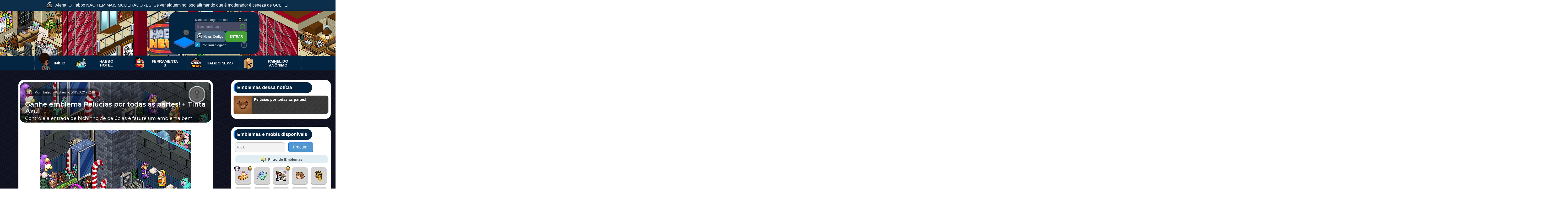

--- FILE ---
content_type: text/html; charset=UTF-8
request_url: https://lite.habbonews.net/iframes/may21-talkey/comentarios-348856v-oct25?origem=1&url=https://www.habbonews.net/2020/11/ganhe-emblema-pelucias-por-todas-as.html
body_size: 32576
content:
<script src="https://ajax.googleapis.com/ajax/libs/jquery/3.4.1/jquery.min.js"></script>
<script src="https://code.jquery.com/ui/1.12.1/jquery-ui.js"></script>
<link rel="stylesheet" href="https://cdnjs.cloudflare.com/ajax/libs/font-awesome/4.7.0/css/font-awesome.css" />
<link rel="stylesheet" href="https://stackpath.bootstrapcdn.com/bootstrap/4.1.3/css/bootstrap.min.css">

<link href='https://lite.habbonews.net/newanonimos/tipsy.css?7' rel='stylesheet'/>
<script src='https://lite.habbonews.net/newanonimos/tipsy.js?5'/></script>
<script src="https://lite.habbonews.net/ferramentas/css/home.js"></script>
<link rel="stylesheet" href="comentarios2022-8.css?20250511ff" />
<link rel="stylesheet" href="https://lite.habbonews.net/corespaleta2023.css?bba20260123b" />

<!-- Include the Quill library -->
<link rel="stylesheet" href="https://cdn.quilljs.com/1.3.6/quill.bubble.css" />
<link href="https://cdn.quilljs.com/1.3.6/quill.snow.css" rel="stylesheet">
<script src="https://cdn.quilljs.com/1.3.6/quill.min.js"></script>
<script src="quillv2.js?55tsx54c4"></script>     <script src="https://lite.habbonews.net/complementos/quill.mention.min.js?v2"></script>
<!-- Initialize Quill editor --> 
    


<style>

.emblemasnewsboxv2 { max-width: 272px; height: 48px; display: flex ; gap: 8px; position: absolute; right: 10px; bottom: 11px; z-index: 2; }
.emblemaboxv2 { width: 48px; height: 48px; border-radius: 8px; padding: 4px; gap: 10px; display: flex ; background: #CEE1EB; }

.efeitoespecial-xmas24 { position: absolute; left: -32px; z-index: 4; top: -22px; }
img.efeitoespecial-xmas24-background { position: absolute; left: -34px; z-index: 1; top: -7px; }
.anonimoespecial-xmas24 { position: relative; display: none !important; }
.anonimoespecial-xmas24-box { background: #4463ad !important; width: 148px; padding: 4px; border-radius: 19px; padding-left: 11px; color: white; font-size: 14px; font-weight: 600; font-family: "Roboto", sans-serif !important; }
.anonimoespecial-xmas24-box img { position: relative;top: -1px; margin-right: 2px; }
.anonimoespecial-xmas24 .checkbox { position: absolute; left: 175px; top: -19px; }
.anonimoespecial-xmas24 .checkbox-inner-toggler { transform: rotate(-90deg); -ms-transform: rotate(-90deg); -webkit-transform: rotate(-90deg); width: 35px; height: 65px; }
img.avatar-user { z-index: 2; }

@media only screen and (min-width: 768px) {
b.errored { margin-top: 12px; display: inline-block; margin-bottom: -13px; }
b.erroverde { margin-top: 12px; display: inline-block; margin-bottom: -13px; }
#erro { margin-bottom: -8px; }
}

@media only screen and (min-width: 1px) and (max-width: 767px) {
#erro { margin-bottom: 14px; }
b.errored { margin-top: 12px; display: inline-block; margin-bottom: -8px; }
b.erroverde { margin-top: 12px; display: inline-block; margin-bottom: -8px; }
.captchaclick { position: relative; top: 13px !important; left: 7px !important; margin-bottom: 10px !important; }
}

.imgurimg img { max-width: 309px !important; }

.enquetewidget-card { background: rgba(239, 243, 248, .4); border: 1px solid rgba(225, 229, 242); border-radius: 8px; position: relative; }
.enquetewidget-card .titulo { align-items: center; display: flex; padding-right: 16px; }
.enquetewidget-card .quemcriou { background-color: #414141; border: 1px solid hsla(0, 0%, 100%, .1); border-bottom-right-radius: 8px; border-top-left-radius: 8px; color: #fff; font-size: 14px; font-weight: 700; left: -1px; line-height: 30px; overflow: hidden; padding: 0 8px 0 12px; position: relative; text-overflow: ellipsis; top: -1px; white-space: nowrap; font-family: __Baloo_2_39b0a1, __Baloo_2_Fallback_39b0a1; font-style: normal; }
.statusenquete { color: #8b93a7; flex-grow: 1; font-size: 12px; font-weight: 600; margin: 0 8px; white-space: nowrap; padding-left: 9px; }
.enquetewidget-corpo { box-sizing: border-box; padding: 16px; }
.enquetewidget-corpo .opcaoemtexto { cursor: pointer; align-items: center; background-color: #fff; border: 1px solid #e1e5f2; border-radius: 4px; box-sizing: border-box; display: flex; height: 36px; overflow: hidden; position: relative; padding: 0 12px; }
.enquetewidget-corpo .opcaoemtexto:hover { background: #dee7f2 !important; }
.enquetewidget-corpo .opcaoemtexto:hover .porcentagemenquete .porcentagemenquete-info { display: none !important; transition: opacity 0.5s ease-in-out; }
.enquetewidget-corpo .opcaoemtexto .votacaoaovivo { background-color: #dee7f2; bottom: 0; left: 0; position: absolute; top: 0; } .enquetewidget-corpo .opcaoemtexto .conteudoopcao { align-items: center; color: #616b84; display: flex; flex-grow: 1; font-size: 15px; font-weight: 700; overflow: hidden; position: relative; font-family: -apple-system, system-ui, BlinkMacSystemFont, "Segoe UI", Roboto, "Helvetica Neue", Arial, sans-serif; }
.enquetewidget-corpo .opcaoemtexto  .porcentagemenquete .porcentagemenquete-info { color: #616b84; font-size: 15px; font-weight: 600; margin-right: 8px; }
.enquetewidget-corpo .separadoropcoesenquete { padding-top: 6px; }
.enquetewidget-votostotal { align-items: center; color: #8b93a7; display: flex; font-size: 12px; font-weight: 400; justify-content: space-between; padding: 0 16px 16px; }
.enquetewidget-votostotal span { cursor: pointer; color: #8b93a7; font-size: 12px; font-weight: 400; }
.enquetewidget-votostotal svg { cursor: pointer; margin-left: 4px; color: #b3bcd2; }
.enquetewidget-votostotal svg:hover { color: unset !important; }
.enquetewidget-votostotal2 { align-items: center; display: flex; }
.enquetewidget-votostotal .enquetewidget-votostotal2 svg { color: #616b84; }
.enquetewidget-votostotal .enquetewidget-votostotal2 svg:hover { color: #616b84 !important; }
.enquetewidget-votostotal .enquetewidget-votostotal2 span { cursor: pointer; color: #616b84; font-weight: 600; }


.viewperfil {
display: block !important;
}

.perfilv1-box {
width: 370px;z-index: 5450;border-radius: 4px;margin-left: 64px;position: absolute;margin-top: -82px; display: none;
}
.perfilv1-card { 
position: relative;
overflow: hidden;
border-radius: 10px;
border: 1px solid;
border-color: #e5e5e5 #e5e5e5 #e5e5e5 #e5e5e5;
background: rgb(255, 255, 255);
}
.perfilv1-header {
position: relative;
}
.perfilv1-fundo { background-repeat: repeat;left: 0;right: 0;display: block;content: '';pointer-events: none;overflow: hidden;width: 100%;background-image: url(https://i.imgur.com/uvn0zOd.png);height: 100px;position: absolute;top: 0; }
.perfilv1-header .fotodeperfil-profilev1 { width: 120px; height: 120px; background-size: contain; overflow: hidden; position: absolute; top: 0px; left: 50%; transform: translateX(-50%); vertical-align: middle; display: inline-block; line-height: 1px; margin: 2px; border-radius: 500px; z-index: 1; }
img.perfilv1-miniavatar.anonimo { image-rendering: pixelated; transform-origin: right top; transform: scale(2); top: -4px; margin-left: 1px; }
img.perfilv1-miniavatar.convidado { image-rendering: pixelated; transform-origin: right top; transform: scale(2); top: -4px; margin-left: 1px; }

.perfilv1-miniavatar {
position: absolute;
top: -34px;
left: 50%;
transform: translateX(-50%);
vertical-align: middle;
display: inline-block;
line-height: 1px;
}
.perfilv1-coluna1 {
padding: 20px !important;
flex-direction: column;
align-items: center;
display: flex;
position: relative;
margin-top: 110px;
padding-bottom: 0px !important;
}
.perfilv1-dataregistro {
line-height: 1.53;
color: rgb(103, 120, 136);
font-size: 13.0px;
min-width: 0;
display: block;
margin-top: 5px;
} 
.perfilv1-missao { 
line-height: 1.5;
font-size: 14px;
margin-top: -4px;
text-align: center;
position: relative;
} 
.perfilv1-area1 { 
margin: 0 auto;
align-items: center;
flex: 0 1 auto;
min-width: 0;
display: flex;
align-self: stretch;
padding-bottom: 18px;
border-top: 1px solid #e8ebed;
border-bottom: 1px solid #e8ebed;
padding-top: 13px;
position: relative;
} 
.perfilv1-hor { 
padding-right: 12px !important;
padding-left: 12px !important;
flex-direction: column-reverse;
align-items: center;
flex: 0 1 auto;
min-width: 0;
display: flex;
} 
.perfilv1-txtcategoria { 
color: #595959;
flex: 0 1 auto;
min-width: 0;
position: relative;
top: -1px;
font-weight: 200;
}   
.perfilv1-txt2categoria { 
font-size: 18px;
font-weight: bolder;
} 

.perfilv1-catbadges { 
flex: 0 1 auto;
min-width: 0;
display: inline-block;
padding-top: 14px;
margin-left: -19px;
} 
     
.mudaranonimo-esquerda { left: -44px; position: absolute; z-index: 1; top: 44px; }
.mudaranonimo-direita { left: 29px; position: absolute; z-index: 1; top: 44px; }
#avatar-ali-owner img.avatar-user { left: -32px; top: -14px; }
img.areauser.verificado-icone-anonimo { margin-right: 1px; }
.verificado-icone-anonimo { cursor: pointer; width: 18px; image-rendering: -webkit-optimize-contrast; z-index: 2; margin-right: 4px; position: relative; top: -2px; }
img.anonimoavatar-5.anonim-user { top: 2px !important; }
img.anonimoavatar-7.anonim-user { top: -17px; left: -27px; }
img.anonimoavatar-9.anonim-user { top: 8px; left: -14px; }
img.anonimoavatar-10.anonim-user { left: -29px; top: 2px; }
img.anonimoavatar-11.anonim-user { left: -41px; top: -2px; }
img.anonimoavatar-12.anonim-user { left: -18px; top: -8px; }
img.anonimoavatar-13.anonim-user { left: -38px; top: -8px; }
.miniatura24 { min-height: 81px !important; height: 81px !important; }
.comment-avatar.miniatura24 .seta-anonimos { top: 27px; }
.seta-anonimos { cursor: pointer; }


.iconesom { cursor: pointer; position: absolute; right: -36px; bottom: 0; z-index: 111; }
.categoriafigurinha { outline: none !important; cursor: pointer; background-color: #525e7e; margin-right: 15px; margin-bottom: 0px; border: none; line-height: 30px; font-size: 13px; padding: 0 15px; text-decoration: none; border-radius: 3px; cursor: pointer; letter-spacing: 0.03em; color: #FFFFFF; box-shadow: 0 1px 1px rgb(76 76 76 / 30%); transition: ease all 50ms; position: relative; height: 26px; width: 154px; opacity: 2222; z-index: 22; right: 2px; font-weight: 700; float: right; margin-top: 2px; }
.figcategoria.catativada { display: inline !important; }
.figcategoria { display: none; }
.box-categoria-figurinha { cursor: pointer; padding: 10px; background: #2a3040; border: 2px solid #525e7e; border-radius: 6px; display: inline-block; justify-content: space-between; align-items: center; position: relative; width: 179px; height: 44px; z-index: 1; overflow: hidden; text-align: center; margin-top: 6px; margin-right: 3px; margin-left: 2px; }
.icon-categoria-figurinha { background: #525e7e; position: absolute; left: 0px; width: 48px; top: 0px; height: 42px; }
.txt1-categoria-figurinha { color: white; padding-left: 57px; font-size: 15px; font-family: "Roboto",sans-serif!important; }
.txt2-categoria-figurinha { font-size: 18px; line-height: 1em; font-weight: 700!important; color: white; }

p.comentariotext.delimitarbadge { max-width: 88%; }
span#naoeanonimo { line-height: 23px; }
#atualizacheck { display: inline-block; }
i.fa.fa-ellipsis-h { font-size: 22px; }
.comment-box .comment-head { background: #FCFCFC; padding: 9px 12px 0px; border-bottom: 1px solid #E5E5E5; overflow: hidden; -webkit-border-radius: 4px 4px 0 0; -moz-border-radius: 4px 4px 0 0; border-radius: 4px 4px 0 0; }
.emblemaescolhido { width: 65px; height: 65px; background-repeat: no-repeat; background-position: center; float: left; }
.emblemanewsbox { float: right;height: 65px;width: 65px; border-radius: 10px; margin: 25px 10px; position: absolute; right: 2px; top: 30px; }
.iconeteam { position: absolute; left: -37px; top: -2px; z-index: 234; }

i.maisacoes.fa.fa-ellipsis-h { top: 0px; }
.mostrarmais { display: block !important; }
.mostrarmenos { display: none; }
.boxmais-icon.notificacaosvg23-icon svg { width: 26px; height: 26px; position: absolute; right: -1px; top: 2px; }
.boxmais-icon img { left: 2px; position: relative; }
.boxmaiscoisas { width: 200px; min-height: 150px; position: absolute; background: #171e2f; border-radius: 4px; padding: 7px; z-index: 2; right: 103px; margin-top: -9px; }
.boxmais-info { color: #b9bbbe; border-color: #b9bbbe; -webkit-box-sizing: border-box; box-sizing: border-box; display: -webkit-box; display: -ms-flexbox; display: flex; -webkit-box-pack: justify; -ms-flex-pack: justify; justify-content: space-between; -webkit-box-align: center; -ms-flex-align: center; align-items: center; min-height: 32px; padding: 6px 8px; position: relative; margin: 2px 0; border-radius: 2px; font-size: 14px; font-weight: 500; line-height: 18px; cursor: pointer; }
.boxmais-detalhes { -webkit-box-flex: 1; -ms-flex: 1 1 auto; flex: 1 1 auto; white-space: nowrap; overflow: hidden; text-overflow: ellipsis; color: #fafafa; }
.boxmais-info:hover { background-color: #094f77 !important; color: white !important; color: #b9bbbe !important; }
.tipsy-inner b { font-weight: 700; font-size: 14px; }
.mencoesnews {
    display: inline-table;
    font-weight: bold;
    font-size: 0.93em;
    padding: 1px 6px;
    border-radius: 8px;
    word-wrap: break-word;
    cursor: pointer;
}

.negrito { font-weight: bolder; }
.italico { font-style: italic; } 
.tachado { text-decoration: line-through; } 
.sublinh { text-decoration: underline; } 

.ql-mention-list-container { width:270px;border:1px solid #f0f0f0;border-radius:4px;background-color:#fff;box-shadow:0 2px 12px 0 rgba(30,30,30,.08);z-index:9001;overflow:auto }
.ql-mention-loading { line-height:44px;padding:0 20px;vertical-align:middle;font-size:16px }
.ql-mention-list{ list-style:none;margin:0;padding:0;overflow:hidden }
.ql-mention-list-item{cursor:pointer;line-height:44px;font-size:16px;padding:0 20px;vertical-align:middle }
.ql-mention-list-item.disabled{cursor:auto }
.ql-mention-list-item.selected{background-color:#d3e1eb;text-decoration:none }
.mention>span{margin:0 3px}
.comment-content.areacomentarowner { overflow: unset; }

div#textar { padding: 3px 12px !important; color: #495057; font-size: 1rem; }
div#textarv { border: none !important; position: relative; left: -6px; width: 100%; max-width: 666px; height: 104px; min-height: 95px !important; max-height: 95px !important; top: -8px; margin-top: 10px; z-index: 1; }
.ql-toolbar.ql-snow { border: none !important; position: absolute; left: -2px; top: 95px; margin-bottom: -9px; }
.form-group.wdt-emoji-picker-parent { color: #495057; font-size: 1rem; border: 1px solid rgb(229, 229, 229); border-radius: 5px; padding: 2px 5px; min-height: 145px; }
.ql-toolbar.ql-snow .ql-formats { margin-right: unset !important; }
.ql-editor.ql-blank::before { font-style: unset !important; left: 10px !important; }

#display{width: 200px;}
.iconeusermencion {
    margin-right: 3px;
    position: relative;
    top: -1px;
}
.display_box:hover{
background-color: #094f77 !important;
	color:#FFF;
	} 
	
.display_box:hover .account-handle { color: #dbd7d7 !important; }
	
.container {
  margin-left: auto;
  margin-right: auto;
  width: 100%;
  max-width: 36rem;
}

.box {
  border-radius: 0.5rem;
  background-color: rgba(17, 24, 39, 1);
  box-shadow: 0 20px 25px -5px rgba(0, 0, 0, 0.1),
    0 10px 10px -5px rgba(0, 0, 0, 0.04), 0 1px 3px 0 rgba(0, 0, 0, 0.1),
    0 1px 2px 0 rgba(0, 0, 0, 0.06);
}

.box-textbox {
  height: 9rem;
  width: 100%;
  resize: none;
  background-color: transparent;
}

.box-textbox::-webkit-input-placeholder,
.box-textbox:-ms-input-placeholder,
.box-textbox::placeholder {
  color: rgba(107, 114, 128, 1);
}

.box-textbox:focus {
  outline: 2px solid transparent;
  outline-offset: 2px;
}

.box-body {
  display: flex;
  border-radius: 0.5rem;
  padding-left: 1.5rem;
  padding-right: 1.5rem;
  padding-top: 1rem;
  padding-bottom: 1rem;
  color: rgba(255, 255, 255, 1);
}

.box-body > :not([hidden]) ~ :not([hidden]) {
  margin-right: calc(1rem * 0);
  margin-left: calc(1rem * calc(1 - 0));
}

.box-compose {
  position: relative;
  margin-top: 0.5rem;
  flex-grow: 1;
}

.box-footer {
  display: flex;
  justify-content: flex-end;
  border-bottom-right-radius: 0.5rem;
  border-bottom-left-radius: 0.5rem;
  border-top-width: 1px;
  border-color: rgba(31, 41, 55, 1);
  padding-left: 1.5rem;
  padding-right: 1.5rem;
  padding-top: 0.75rem;
  padding-bottom: 0.75rem;
}
.display_box {
    margin-bottom: 0px !important;
    padding-right: 20px;
}

.autocomplete-panel {
  position: absolute;
  left: 0px;
  width: auto;
  max-width: 360px;
  border-radius: 0.5rem;
  background-color: #171e2f;
  box-shadow: 0 20px 25px -5px rgba(255, 255, 255, 0.1),
    0 10px 10px -5px rgba(255, 255, 255, 0.04),
    0 1px 3px 0 rgba(255, 255, 255, 0.1), 0 1px 2px 0 rgba(255, 255, 255, 0.06);
    position: absolute;
    z-index: 11;
    margin-top: 6px;
}

.autocomplete-loading {
  padding-top: 0.75rem;
  padding-bottom: 0.75rem;
  color: rgba(14, 165, 233, 1);
}

.autocomplete-loading-icon {
  display: block;
  height: 2rem;
  width: 2rem;
  margin-left: auto;
  margin-right: auto;
}
.autocomplete-source {
    margin-top: 4px;
    width: 100%;
    overflow: hidden;
    border-radius: 0.5rem;
    padding-top: 0px;
    padding-bottom: 4px;
    background: unset !important;
}

.autocomplete-source-stalled {
  filter: grayscale(1);
  opacity: 0.8;
}

.autocomplete-items {
  height: 100%;
  max-height: 24rem;
  overflow: auto;
  list-style: none;
  margin: 0;
  padding: 0;
}

.autocomplete-item {
  display: flex;
  cursor: pointer;
  flex-direction: column;
}

.autocomplete-item > :not([hidden]) ~ :not([hidden]) {
  margin-top: calc(0.25rem * calc(1 - 0));
  margin-bottom: calc(0.25rem * 0);
}

.autocomplete-item {
    padding-left: 19px;
    padding-right: 0px;
    padding-top: 0.5rem;
    padding-bottom: 0.5rem;
}

.autocomplete-item-selected {
  background-color: rgba(31, 41, 55, 1);
}

.account-body {
  display: flex;
  align-items: center;
}

.account-body > :not([hidden]) ~ :not([hidden]) {
  margin-right: calc(0.75rem * 0);
  margin-left: calc(0.75rem * calc(1 - 0));
}

.account-name {
  font-weight: 600;
  color: rgba(255, 255, 255, 1);
}

.account-highlighted {
  border-radius: 0.125rem;
  background-color: rgba(55, 65, 81, 1);
  color: currentColor;
}

.account-avatar,
.box-avatar {
  height: 2.5rem;
  width: 2.5rem;
  flex: none;
  border-radius: 9999px;
  background: url(https://i.imgur.com/v0aYPZf.png);
  overflow: hidden;
}

.account-avatar img, .box-avatar img {
    width: 64px;
    height: 110px;
    image-rendering: pixelated;
    position: relative;
    top: -21px;
    left: -12px;
}

.account-handle {
  font-size: 0.875rem;
  line-height: 1.25rem;
  color: rgba(107, 114, 128, 1);
}
.texto-highlighted {
    border-radius: 0.125rem;
    color: white !important;
    color: unset !important;
    background-clip: unset !important;
    -webkit-text-fill-color: unset !important;
    background: rgba(55, 65, 81, 1) !important;
}
.ql-color .ql-picker-options [data-value=color-picker]:before {
  content: 'Escolher outra cor';
}

.ql-color .ql-picker-options [data-value=color-picker] {
  background: none !important;
  width: 100% !important;
  height: 25px !important;
  text-align: center;
  color: white;
  text-decoration: underline;
  display: none;
}

.ql-spoiler { color: #ccc; }
button.ql-spoiler:hover { color: #fff; }

#textar .mention { display: inline-table; font-weight: bold; font-size: 0.93em; padding: 1px 5px 0px 0px; border-radius: 8px; word-wrap: break-word; cursor: pointer; height: auto !important; width: auto !important; position: relative; margin-left: 4px; margin-right: 4px !important; }
.mention span img { position: relative; top: -2px; left: -2px; }
[rel=tip] { cursor: pointer; }

.miniperfil-v1 {
width: 70%;box-shadow: 0 4px 14px rgb(0 0 0 / 15%);color: #617287;background: #fff;background-size: cover;transition: opacity 0.2s, transform 0.2s;outline: 2px solid transparent;position: relative;
}
.miniperfil-carda {
padding: 10px;
}
.miniperfil-cardb {
display: flex;
}
.miniperfil-cardavatar {
margin-top: -25px;
max-height: 120px;
position: relative;
}
.miniperfil-avatarcs {
    display: block;
    text-decoration: none;
    cursor: pointer;
    color: #1786E5;
}
.miniavatar {
border-radius: 50%;
filter: drop-shadow(1px 1px 1px black);
}
.miniavatar-nickcs {
    flex: 1 1 auto;
    padding-left: 1.25em;
    overflow: hidden;
}
.miniavatar-nick {
    margin: 0;
    overflow: hidden;
    white-space: nowrap;
    text-overflow: ellipsis;
    line-height: 1.2;
}
.miniavatar-nickcb {
    display: flex;
    align-items: center;
    color: #617287;
}
.miniavatar-nickpers {
    color: #007FCE !important;
    overflow: hidden;
    white-space: nowrap;
    text-overflow: ellipsis;
    font-size: 17px;
    font-weight: bold;
    margin-right: 0;
    flex: 0 1 auto;
}
.miniavatar-missaouser {
font-size: 16px;
}
.miniavatar-badge1 {
    width: 80px;
    height: 80px;
    image-rendering: pixelated;
    vertical-align: middle;
}
img.badgetest {
    display: inline-block;
    margin-left: 20px;
    position: relative;
    text-align: center;
}


@media only screen and (min-width : 1px) and (max-width: 766px) { .spoilerformato2.spoileraviso.spoilerupdate { display: none; } }
@media only screen and (min-width : 767px) { .spoilerformato1.spoileraviso.spoilerupdate { display: none; } }
@media only screen and (min-width : 1px) and (max-width: 766px) { .plaquinha1 { width: auto; } .plaquinha2 { width: auto; } }
@media only screen and (min-width : 767px) { .plaquinha1 { width: 144px; } .plaquinha2 { width: 84px; } }

.ql-bubble .ql-toolbar .ql-formats { margin: 8px 0px 8px 0px !important; }
.ql-toolbar { margin-left: 5px; margin-right: 5px; }
.ql-bubble .ql-picker.ql-expanded .ql-picker-options { margin-top: 0px !important; margin-left: -133px !important; }
.spoilerdetectado { min-height: 20px; border-radius: 2px; transition: background 0.5s ease-out; cursor: pointer; color: transparent; }
.comentariotext .spoilerdetectado:hover { background: rgba(84,84,82,.1); color: unset; }
.1spoilerdetectado .mencoesnews { border-radius: 0px !important; background: #e9e9e9; }
.1spoilerdetectado .mencoesnews span.textonick { background: unset !important; color: #646464 !important; -webkit-text-fill-color: unset !important; }

.comentariotext [status="on"]:not(:hover) .mencoesnews { border-radius: 0px !important; background: transparent; }
.comentariotext [status="on"]:not(:hover) .mencoesnews span.textonick { background: transparent !important; color: transparent !important; -webkit-text-fill-color: unset !important; }
.comentariotext [status="on"]:not(:hover) .mencoesnews span.textonick .iconemencionado { opacity: 0; }

.figurelimites.spoiler { border-radius: 10px; overflow: hidden; }
.figurelimites.imgurimg { max-width: 80% !important; border-radius: 10px; overflow: hidden; }
.spoileraviso { position: absolute; left: 50%; top: 50%; -webkit-transform: translate(-50%,-50%); transform: translate(-50%,-50%); text-transform: uppercase; display: -webkit-box; display: -ms-flexbox; -webkit-box-orient: vertical; -webkit-box-direction: normal; -ms-flex-direction: column; flex-direction: column; -webkit-box-align: center; -ms-flex-align: center; align-items: center; font-weight: 600; cursor: pointer; z-index: 1; padding: 5px 12px; border-radius: 20px; letter-spacing: .5px; font-size: 15px; color: #d8d8da; background-color: #32322c; z-index: 1; min-width: 121px; }
.spoileraviso img { image-rendering: pixelated; display: inline-block; position: relative; margin-top: -3px; margin-right: 5px; }
.spoilerimg { filter: blur(1px); transition-property: -webkit-filter; transition-duration: .4s; }
.plaquinha1 { margin-top: 5px !important; margin-bottom: 4px; left: 3px !important; }
.plaquinha2 { margin-top: 5px !important; margin-bottom: 4px; left: 3px !important; }

.comentariotext [status="on"] { background: #545452; }
.comentariotext [status="off"] { background: rgba(84,84,82,.1); color: unset; }
.comentariotext [status="on"] .emoji-outer { opacity: 0; }
.comentariotext [status="on"] .emojispremium  { opacity: 0; }
.comentariotext .spoilerdetectado:hover .emoji-outer { opacity: unset !important; }
.comentariotext .spoilerdetectado:hover .emojispremium  { opacity: unset !important; }

</style>
 <link href="../../complementos/imagenscomentario/style.css?3" rel="stylesheet" media="screen">
    <link href="../../complementos/imagenscomentario/mobile-style.css" rel="stylesheet" media="screen">
<link href='https://cdnjs.cloudflare.com/ajax/libs/animate.css/4.1.1/animate.min.css' rel='stylesheet'/>

<script type="text/javascript" src="../../complementos/emojis/emoji-apr25-v2.js?28042025e5"></script>
<script type="text/javascript" src="../../complementos/emojis/wdt-emoji-bundle-apr25.js?128042025gg"></script>
<link rel="stylesheet" href="../../complementos/emojis/wdt-emoji-bundle.css?20211225gg"/>

<link href="//maxcdn.bootstrapcdn.com/font-awesome/4.2.0/css/font-awesome.min.css" rel="stylesheet">


  <script src='https://cdnjs.cloudflare.com/ajax/libs/jquery/2.1.3/jquery.min.js'></script>
<script src='https://maxcdn.bootstrapcdn.com/bootstrap/3.3.5/js/bootstrap.min.js'></script>

    <script src='https://www.google.com/recaptcha/api.js?hl=pt-BR'></script>
<style>
</style>

<script>

(function($) {

function fixTitle($ele) {
if ($ele.attr('title') || typeof($ele.attr('original-title')) != 'string') {
$ele.attr('original-title', $ele.attr('title') || '').removeAttr('title');
}
}

function Tipsy(element, options) {

$('.tipsy').remove();

this.$element = $(element);
this.options = options;
this.enabled = true;
fixTitle(this.$element);
}

Tipsy.prototype = {
show: function() {
var title = this.getTitle();
if (title && this.enabled) {
var $tip = this.tip();

$tip.find('.tipsy-inner')[this.options.html ? 'html' : 'text'](title);
$tip[0].className = 'tipsy'; // reset classname in case of dynamic gravity
$tip.remove().css({top: 0, left: 0, visibility: 'hidden', display: 'block'}).appendTo(document.body);

var pos = $.extend({}, this.$element.offset(), {
width: this.$element[0].offsetWidth,
height: this.$element[0].offsetHeight
});

var actualWidth = $tip[0].offsetWidth, actualHeight = $tip[0].offsetHeight;
var gravity = (typeof this.options.gravity == 'function')
? this.options.gravity.call(this.$element[0])
: this.options.gravity;

var tp;
switch (gravity.charAt(0)) {
case 'n':
tp = {top: pos.top + pos.height + this.options.offset, left: pos.left + pos.width / 2 - actualWidth / 2};
break;
case 's':
tp = {top: pos.top - actualHeight - this.options.offset, left: pos.left + pos.width / 2 - actualWidth / 2};
break;
case 'e':
tp = {top: pos.top + pos.height / 2 - actualHeight / 2, left: pos.left - actualWidth - this.options.offset};
break;
case 'w':
tp = {top: pos.top + pos.height / 2 - actualHeight / 2, left: pos.left + pos.width + this.options.offset};
break;
}

if (gravity.length == 2) {
if (gravity.charAt(1) == 'w') {
tp.left = pos.left + pos.width / 2 - 15;
} else {
tp.left = pos.left + pos.width / 2 - actualWidth + 15;
}
}

$tip.css(tp).addClass('tipsy-' + gravity);

if (this.options.fade) {
$tip.stop().css({opacity: 0, display: 'block', visibility: 'visible'}).animate({opacity: this.options.opacity});
} else {
$tip.css({visibility: 'visible', opacity: this.options.opacity});
}
}
},

hide: function() {
if (this.options.fade) {
this.tip().stop().fadeOut(function() { $(this).remove(); });
} else {
this.tip().remove();
}
},

getTitle: function() {
var title, $e = this.$element, o = this.options;
fixTitle($e);
var title, o = this.options;
if (typeof o.title == 'string') {
title = $e.attr(o.title == 'title' ? 'original-title' : o.title);
} else if (typeof o.title == 'function') {
title = o.title.call($e[0]);
}
title = ('' + title).replace(/(^\s*|\s*$)/, "");
return title || o.fallback;
},

tip: function() {
if (!this.$tip) {
this.$tip = $('<div class="tipsy"></div>').html('<div class="tipsy-arrow"></div><div class="tipsy-inner"/></div>');
}
return this.$tip;
},

validate: function() {
if (!this.$element[0].parentNode) {
this.hide();
this.$element = null;
this.options = null;
}
},

enable: function() { this.enabled = true; },
disable: function() { this.enabled = false; },
toggleEnabled: function() { this.enabled = !this.enabled; }
};

$.fn.tipsy = function(options) {

if (options === true) {
return this.data('tipsy');
} else if (typeof options == 'string') {
return this.data('tipsy')[options]();
}

options = $.extend({}, $.fn.tipsy.defaults, options);

function get(ele) {
var tipsy = $.data(ele, 'tipsy');
if (!tipsy) {
tipsy = new Tipsy(ele, $.fn.tipsy.elementOptions(ele, options));
$.data(ele, 'tipsy', tipsy);
}
return tipsy;
}

function enter() {
var tipsy = get(this);
tipsy.hoverState = 'in';
if (options.delayIn == 0) {
tipsy.show();
} else {
setTimeout(function() { if (tipsy.hoverState == 'in') tipsy.show(); }, options.delayIn);
}
};

function leave() {
var tipsy = get(this);
tipsy.hoverState = 'out';
if (options.delayOut == 0) {
tipsy.hide();
} else {
setTimeout(function() { if (tipsy.hoverState == 'out') tipsy.hide(); }, options.delayOut);
}
};

if (!options.live) this.each(function() { get(this); });

if (options.trigger != 'manual') {
var binder   = options.live ? 'live' : 'bind',
eventIn  = options.trigger == 'hover' ? 'mouseenter' : 'focus',
eventOut = options.trigger == 'hover' ? 'mouseleave' : 'blur';
this[binder](eventIn, enter)[binder](eventOut, leave);
}

return this;

};

$.fn.tipsy.defaults = {
delayIn: 0,
delayOut: 0,
fade: false,
fallback: '',
gravity: 'n',
html: true,
live: false,
offset: 0,
opacity: 0.9,
title: 'title',
trigger: 'hover'
};

// Overwrite this method to provide options on a per-element basis.
// For example, you could store the gravity in a 'tipsy-gravity' attribute:
// return $.extend({}, options, {gravity: $(ele).attr('tipsy-gravity') || 'n' });
// (remember - do not modify 'options' in place!)
$.fn.tipsy.elementOptions = function(ele, options) {
return $.metadata ? $.extend({}, options, $(ele).metadata()) : options;
};

$.fn.tipsy.autoNS = function() {
return $(this).offset().top > ($(document).scrollTop() + $(window).height() / 2) ? 's' : 'n';
};

$.fn.tipsy.autoWE = function() {
return $(this).offset().left > ($(document).scrollLeft() + $(window).width() / 2) ? 'e' : 'w';
};

})(jQuery);
</script>



<script>

$(document).on('change', "#checkanon_xmas24", function() {
if (document.getElementById('checkanon_xmas24').checked) { var anonimostatusnumber_xmas24 = 1; } else { var anonimostatusnumber_xmas24 = 0; }
document.getElementById("anonimoespecial_status").value = anonimostatusnumber_xmas24;

convidadoshow();

});

function limitarTextArea(campo){
    var string = campo.value;
    var novastring = "";
    var linhas = new Array();
    var trocarLinha = false;
    linhas = string.split("\n");
    var contador = linhas.length;

    for (x in linhas){
        if(linhas[x].length > campo.cols-2){
            linhas[x] = linhas[x].substring(0, campo.cols);
            trocarLinha=true;
        }
        if(x < campo.rows){
            novastring += linhas[x] + "\n";
        }
    }

    if (contador > campo.rows || trocarLinha) {
        campo.value = novastring.substring(0, novastring.length-1);
    }
    return contador <= campo.rows;
}

</script>



<style>
time.timeago:before { content: "\2022"; margin-right: 4px; margin-left: -5px; }
/* TIPSY (tooltip */
.tipsy { padding: 5px; font-size: 11px; position: absolute; z-index: 100000; }
  .tipsy-inner { padding: 5px 8px 4px 8px; background-color: black; color: white; max-width: 200px; text-align: center; }
  .tipsy-inner { border-radius: 3px; -moz-border-radius:3px; -webkit-border-radius:3px; }
  .tipsy-arrow { position: absolute; background: url('../../imagens/tipsy.gif') no-repeat top left; width: 9px; height: 5px; }
  .tipsy-n .tipsy-arrow { top: 0; left: 50%; margin-left: -4px; }
.tipsy-nw .tipsy-arrow { top: 0; left: 10px; }
.tipsy-ne .tipsy-arrow { top: 0; right: 10px; }
  .tipsy-s .tipsy-arrow { bottom: 0; left: 50%; margin-left: -4px; background-position: bottom left; }
.tipsy-sw .tipsy-arrow { bottom: 0; left: 10px; background-position: bottom left; }
.tipsy-se .tipsy-arrow { bottom: 0; right: 10px; background-position: bottom left; }
  .tipsy-e .tipsy-arrow { top: 50%; margin-top: -4px; right: 0; width: 5px; height: 9px; background-position: top right; }
  .tipsy-w .tipsy-arrow { top: 50%; margin-top: -4px; left: 0; width: 5px; height: 9px; }
</style>

<script type='text/javascript'>
		$(function() {
			$('[rel=tip]').tipsy({fade: true, gravity: 's'});
			$('[rel=tip_right]').tipsy({fade: true, gravity: 'w'});
			$('[rel=tip_left]').tipsy({fade: true, gravity: 'e'});
			$('[rel=tip_bot]').tipsy({fade: true, gravity: 'n'});
		});
</script>

</head>

<script>

// Create IE + others compatible event handler
var eventMethod = window.addEventListener ? "addEventListener" : "attachEvent";
var eventer = window[eventMethod];
var messageEvent = eventMethod == "attachEvent" ? "onmessage" : "message";

// Listen to message from child window
eventer(messageEvent,function(e) {
  console.log('informação:  ',e.data);
 
let mensagemfinal = e.data;
const procurar1 = mensagemfinal.toString().includes('atualizaravataruser');
const procurar2 = mensagemfinal.toString().includes('atualizaravataranonimo');
  
if (procurar1) { atualizaravatar(1); }
if (procurar2) { atualizaravatar(2); }

},false);
  
function adjust_iframe_height(){
    var actual_height = document.getElementById('comments-list').scrollHeight;
    parent.postMessage(actual_height + 17,"*"); 
    //* allows this to post to any parent iframe regardless of domain
}
function adjust_iframe_height2(){
    var actual_height = document.getElementById('comments-list2').scrollHeight;
    parent.postMessage(actual_height + 17,"*"); 
    //* allows this to post to any parent iframe regardless of domain
}
function ocultarrepetidos(){
$('div[data-emoji-group="Recentes"]').css('display', 'none');
$('div[data-emoji-group="Figurinhas com Som"]').css('display', 'none');
$('div[data-emoji-group="Novidades"]').css('display', 'none');
}
function mostrarrepetidos(){
$('div[data-emoji-group="Recentes"]').css('display', 'inline');
$('div[data-emoji-group="Figurinhas com Som"]').css('display', 'inline');
$('div[data-emoji-group="Novidades"]').css('display', 'inline');
}



</script>





<body id="comments-list" onload="adjust_iframe_height2();"> 

  <!-- Conteudo Principal -->
  <section id="comments-list2">
	<section class="validos"><div class="comments-container">
<ul class="comments-list">

<input type="hidden" name="anonimoespecial_status" id="anonimoespecial_status" value=""/>

<div id="proibidoesconder" style="display: none;">0</div>
<div id="checaracoes" style="display: none;">0</div>
<div id="checarperfil" style="display: none;">0</div>
<input type="hidden" name="comentariocaixa" id="comentariocaixa" value="0"/>
<input type="hidden" name="mensagemerro" id="mensagemerro" value="0"/>
<input type="hidden" name="secretissimo" value="0f6d87e25e02d1a60cba3833b211540e"/>
<input type="hidden" id="yyynoticia_id" name="yyynoticia_id" value="https://www.habbonews.net/2020/11/ganhe-emblema-pelucias-por-todas-as.html"/>
<input type="hidden" id="yyynoticia_id2" name="yyynoticia_id2" value="5261"/>
<span id="atualizarcomentario">

</span>

<span id="atualizarusuario">

<li>
<div class="comment-main-level">
<!-- AVATAR --><section id="avatar-ali-owner">
<div class="comment-avatar anonimamente reacoes-neutro">
<div direcao="1" avatar="1" class="seta-anonimos mudaranonimo-esquerda"><img src="https://lite.habbonews.net/newanonimos/seta1.png"></div><div direcao="2" avatar="1" class="seta-anonimos mudaranonimo-direita"><img src="https://lite.habbonews.net/newanonimos/seta2.png"></div><img rel="tip_right" title="Reação na noticia: Neutro" class="anonimoavatar-1 anonim-user abrirmodalavatar" src="https://lite.habbonews.net/imagens/avatares/anonimamente_0.png" />
</div></section>
<div class="comment-box">
<div class="comment-head">
<h6 class="comment-name">
<div id="atualizacheck"><a class="usercor padrao" href="javascript:">Convidado</a>  <div class="idanonimo">#yX1mU4mA</div></div>
<span id="naoeanonimo">Escreva seu comentário e o publique clicando em "Não sou um robô"!</span> <div rel="tip_left" title="Notificações de novas respostas em seu comentário: Desligado!" class="bodymovinanim notificacao23reg" notificacao="off" formato="1"></div>
</h6>												



</div>
<div class="comment-content areacomentarowner">

<img style="position: absolute;left: -57px;top: 110px;" src="https://i.imgur.com/XPIyBtw.png">
<img style="position: absolute;left: -56px;top: 241px;" src="https://i.imgur.com/Ns8jnOQ.png?https://i.imgur.com/VCfrvpb.png">

<div id="emojiscarregar" style="display: none;">0</div>
<div id="figurinhascheck" style="display: none;">0</div>
<div id="imagenscomentario" style="display: none;">0</div>
<input type="hidden" name="notificacoesreplysonoff" id="notificacoesreplysonoff" value="0"/>
<input type="hidden" name="imagemimgur_spoiler" id="imagemimgur_spoiler" value="0"/>
<input type="hidden" name="imagemimgur_delete" id="imagemimgur_delete" value="0"/>
<input type="hidden" name="imagemimgur" id="imagemimgur" value="0"/> 
<input type="hidden" name="yyyidextra" id="yyyidextra" value="0"/> <input type="hidden" name="acao" id="acao" value="0"/> 
  <label class="checkbox" style="position: absolute; left: -74px; top: 134px;">
  <input disabled="disabled" id="checkanon" type="checkbox" name="anonimosim" checked>
  <div class="checkbox-inner">
    <div class="checkbox-inner-toggler"></div>
    <div class="checkbox-inner-text">
      <div style="height: 50px; width: 61px;"></div>
      <div style="height: 50px; width: 61px;"></div>
    </div>
  </div>
</label><div name="responder" id="responder"></div>
<div class="form-group wdt-emoji-picker-parent">
<div id="textarv"></div>

<div rel="tip" title="Comente com Figurinhas" id="caixafigurinhas" class="botao-figurinhas manterfocus"><svg width="24" height="24" class="stickerIcon-3TP7EM" aria-hidden="false" viewBox="0 0 20 20" style="width: 20px!important;height: 20px!important;height: 19px!important;"><path fill="currentColor" class="" fill-rule="evenodd" clip-rule="evenodd" d="M12.0002 0.662583V5.40204C12.0002 6.83974 13.1605 7.99981 14.5986 7.99981H19.3393C19.9245 7.99981 20.222 7.29584 19.8055 6.8794L13.1209 0.196569C12.7043 -0.219868 12.0002 0.0676718 12.0002 0.662583ZM14.5759 10.0282C12.0336 10.0282 9.96986 7.96441 9.96986 5.42209V0.0583083H1.99397C0.897287 0.0583083 0 0.955595 0 2.05228V18.0041C0 19.1007 0.897287 19.998 1.99397 19.998H17.9457C19.0424 19.998 19.9397 19.1007 19.9397 18.0041V10.0282H14.5759ZM11.9998 12.2201C11.9998 13.3245 11.1046 14.2198 10.0002 14.2198C8.8958 14.2198 8.00052 13.3245 8.00052 12.2201H6.66742C6.66742 14.0607 8.15955 15.5529 10.0002 15.5529C11.8408 15.5529 13.3329 14.0607 13.3329 12.2201H11.9998ZM4.44559 13.331C4.44559 13.9446 3.94821 14.442 3.33467 14.442C2.72112 14.442 2.22375 13.9446 2.22375 13.331C2.22375 12.7175 2.72112 12.2201 3.33467 12.2201C3.94821 12.2201 4.44559 12.7175 4.44559 13.331ZM16.6657 14.442C17.2793 14.442 17.7766 13.9446 17.7766 13.331C17.7766 12.7175 17.2793 12.2201 16.6657 12.2201C16.0522 12.2201 15.5548 12.7175 15.5548 13.331C15.5548 13.9446 16.0522 14.442 16.6657 14.442Z"></path><path fill="currentColor" class="hidden-vu5JrP" fill-rule="evenodd" clip-rule="evenodd" d="M12.0002 0.662583V5.40204C12.0002 6.83974 13.1605 7.99981 14.5986 7.99981H19.3393C19.9245 7.99981 20.222 7.29584 19.8055 6.8794L13.1209 0.196569C12.7043 -0.219868 12.0002 0.0676718 12.0002 0.662583ZM14.5759 10.0282C12.0336 10.0282 9.96986 7.96441 9.96986 5.42209V0.0583083H1.99397C0.897287 0.0583083 0 0.955595 0 2.05228V18.0041C0 19.1007 0.897287 19.998 1.99397 19.998H17.9457C19.0424 19.998 19.9397 19.1007 19.9397 18.0041V10.0282H14.5759ZM12 13H11.2H8.8H8C8 14.1046 8.89543 15 10 15C11.1046 15 12 14.1046 12 13ZM17.7766 13.331C17.7766 13.9446 17.2793 14.442 16.6657 14.442C16.0522 14.442 15.5548 13.9446 15.5548 13.331C15.5548 12.7175 16.0522 12.2201 16.6657 12.2201C17.2793 12.2201 17.7766 12.7175 17.7766 13.331ZM2 12.2361L2.53532 11L5.62492 12.7835C5.79161 12.8797 5.79161 13.1203 5.62492 13.2165L2.53532 15L2 13.7639L3.32339 13L2 12.2361Z"></path></svg></div>
<div id="caixafigurinhas2" class="botao-uploadimg manterfocus"><img rel="tip" title="Comente com imagens" style="width: 25px; image-rendering: -webkit-optimize-contrast;" src="https://images.habbo.com/c_images/album1584/PT02A.png"></div>
<div id="caixamencao" class="botao-mencionaruser manterfocus" rel="tip" title="Mencione um usuário">
<svg width="24" height="24" fill="none" xmlns="http://www.w3.org/2000/svg"><path d="M12.135 20.27c1.27 0 2.431-.157 3.252-.43v-.967c-.655.264-1.905.43-3.242.43-4.258 0-7.08-2.852-7.08-7.159 0-4.17 2.9-7.177 6.884-7.177 4.043 0 6.826 2.558 6.826 6.28 0 2.548-.82 4.12-2.158 4.12-.889 0-1.377-.508-1.377-1.445V8.307h-1.133v1.377h-.127c-.37-.957-1.328-1.573-2.421-1.573-2.002 0-3.409 1.67-3.409 4.063 0 2.451 1.387 4.12 3.409 4.12 1.181 0 2.09-.614 2.529-1.728h.127c.107 1.075.996 1.797 2.207 1.797 2.119 0 3.428-1.943 3.428-5.097C19.85 6.979 16.646 4 12.037 4 7.301 4 4 7.33 4 12.105c0 4.942 3.213 8.165 8.135 8.165zm-.42-5.04c-1.436 0-2.363-1.181-2.363-3.027 0-1.836.947-3.047 2.373-3.047 1.445 0 2.363 1.162 2.363 2.998 0 1.866-.928 3.076-2.373 3.076z" fill="currentColor"></path></svg>
</div>

</div>
<div class="anonimoespecial-xmas24">

<div class="anonimoespecial-xmas24-box"><img src="https://images.habbo.com/c_images/catalogue/icon_13.png"> Efeito Nevasca</div>

<label class="checkbox">
<input id="checkanon_xmas24" type="checkbox" name="anonimosim_especial">
<div class="checkbox-inner">
<div class="checkbox-inner-toggler"></div>
<div class="checkbox-inner-text">
<div style="height: 50px; width: 61px;"></div><div style="height: 50px; width: 61px;"></div>
</div></div>
</label>

</div>

<div id="erro"></div>
<div class="clique"><a href="javascript:" onclick="window.location.href='logue-052021-348856v?url=https://www.habbonews.net/2020/11/ganhe-emblema-pelucias-por-todas-as.html';"><img src="https://i.imgur.com/DYeY5ov.png" /></a></div>
<div class="clique"><a href="javascript:" onclick="window.location.href='registro-052021-348856v?url=https://www.habbonews.net/2020/11/ganhe-emblema-pelucias-por-todas-as.html';"><img src="https://i.imgur.com/oT7oOn6.png" /></a></div>
<div class="clique"><a href="https://www.habbonews.net/2021/06/central-de-informacoes-regras-de.html" target="_blank"><img src="https://i.imgur.com/49DgCHD.png" /></a></div> 
<style>
div#caixafigurinhas2 { left: 39px !important; bottom: 21px !important; width: 20px; height: 20px; cursor: pointer; position: absolute; }
.botao-figurinhas { left: 74px !important; bottom: 17px !important; width: 20px; height: 20px; cursor: pointer; position: absolute; }
.wdt-emoji-picker { left: 105px !important; bottom: -31px !important; z-index: -1; }
.botao-mencionaruser { cursor: pointer; color: #000000; font-weight: 400; font-size: 14px; position: absolute; left: 9px; bottom: 16px; }
span.ql-color.ql-picker.ql-color-picker { display: none; }</style>
<div class="clique captchaclick" style="position: relative; top: 35px; left: 7px;">

<div class="g-recaptcha" data-sitekey="6Lf1ttcaAAAAAFUjT0z0PAOMakFOGvlL6mSCQwwz" data-callback="okverificar"></div>

  </div>	
  
      <script id="rendered-js">

var checkbox = document.querySelector('input[type="checkbox"]');

async function buscarmencaob(searchTerm) {
var parametros = {"action":"ajax","nick":searchTerm};
$.ajax({
  url:'https://lite.habbonews.net/iframes/may21-talkey/api-news2023-listamencoes.php',
  data: parametros,
  crossDomain: true,
  xhrFields: { withCredentials: true },
  beforeSend: function(objeto){
 // $("#noticias").html("<img src='https://i.imgur.com/nZ6ju75.png'>");
  },
  success:function(data){
const allPeople = [
    {
      id: 1,
      value: "Fredrik Sundqvist"
    },
    {
      id: 2,
      value: "Patrik Sjölin"
    }
  ];
console.log(data);
  //$(".okprova").html(data);
  //TipHelpers();
  }
})
}


 //const allPeople = [
  //  {
  //    id: 1,
  //    value: "Fredrik Sundqvist"
  //  },
  //  {
  //    id: 2,
  ////    value: "Patrik Sjölin"
  //  }
  //];
  
//}

function showColorPicker(value) {
  if (value === 'color-picker') {
    var picker = document.getElementById('color-picker');
    if (!picker) {
      picker = document.createElement('input');
      picker.id = 'color-picker';
      picker.type = 'color';
      picker.style.display = 'none';
      picker.value = '#FF0000';
      document.body.appendChild(picker);

      picker.addEventListener('change', function() {
        quill2.format('color', picker.value);
      }, false);
    }
    picker.click();
  } else {
    quill2.format('color', value);
  }
}
      var quill2 = new Quill("#textarv", {
        theme: 'bubble', // snow
        //placeholder: "Escreva seu comentário aqui",
        modules: {
toolbar: [
      ['bold', 'italic', 'underline', 'strike'],
      [{'color': ["#000000", "#e60000", "#ff9900", "#8f8f79", "#008a00", "#0066cc", "#9933ff", "#744b4b", "#facccc", "#e1b167", "#c3c33b", "#94c794", "#87a6c7", "#a279c9", "#bbbbbb", "#f06666", "#ffc266", "#d647df", "#66b966", "#66a3e0", "#c285ff", "#888888", "#a10000", "#b26b00", "#b2b200", "#006100", "#0047b2", "#6b24b2", "#444444", "#5c0000", "#663d00", "#666600", "#003700", "#002966", "#3d1466", 'color-picker']}]    ],
    keyboard: {
      bindings: {
        'list autofill': {
          prefix: /^\s{0,}(88888){1,1}(\.|-|\*|\[ ?\]|\[x\])$/
        }
      }
    },
       history: {
      delay: 2000,
      maxStack: 500,
      userOnly: true
    },
          mention: {
          //allowedChars: /^[A-Za-z\sÅÄÖåäö_.:;,!@-]*$/,
            allowedChars: /[^ ]/,
            mentionDenotationChars: [" @"],
			      isolateCharacter: false,
            positioningStrategy: "fixed",
            renderItem: (data) => {
              //if (data.disabled) {
              //return '<div class="autocomplete-item"><div class="account-body"><div class="account-avatar"><img src="https://www.habbo.com.br/habbo-imaging/avatarimage?user=' + data.value + '&direction=2&head_direction=2&headonly=0" alt=""></div><div><div class="account-name">' + data.icone + '' + data.nick + '</div><div class="account-handle">@' + data.value + '</div></div></div></div>'; 
            var conteudohtml = '<div class="autocomplete-item"><div class="account-body"><div class="account-avatar"><img src="https://www.habbo.com.br/habbo-imaging/avatarimage?user=' + data.value + '&direction=2&head_direction=2&headonly=0" alt=""></div><div><div class="account-name">' + data.icone + '' + data.nick + '</div><div class="account-handle">@' + data.value + '</div></div></div></div>';
            const listElement = document.createElement('div');
            listElement.innerHTML = conteudohtml;
            return (listElement);
            //}
              //return data.value;
            },
           
                mentionContainerClass: 'autocomplete-panel',
                mentionListClass: 'autocomplete-items',
                dataAttributes: ['id', 'value', 'corusername'], 
                listItemClass: 'autocomplete-source display_box',
                source: function (searchTerm, renderList, mentionChar) {
                   
                        
                    $.getJSON('api-news2023-listamencoes.php?nick=' + searchTerm + '', function(data){
                        renderList(data, searchTerm);
                    });
                },
          },
        },
      });
//////////////////////////////////////////

var quillsHtmlBtns = document.querySelectorAll('.manterfocus');
    for (var i = 0; i < quillsHtmlBtns.length; i++){
        quillsHtmlBtns[i].addEventListener('click', function(evt) {
           returnSelection();
        });
    };
    
const elem = document.createElement('button');
elem.classList.add("ql-spoiler");
elem.classList.add("manterfocus");
elem.innerHTML = '<svg class="actionBarIcon-2vVzNZ" aria-hidden="true" role="img" width="16" height="16" viewBox="0 0 24 24"><path fill="currentColor" d="M12 5C5.648 5 1 12 1 12C1 12 5.648 19 12 19C18.352 19 23 12 23 12C23 12 18.352 5 12 5ZM12 16C9.791 16 8 14.21 8 12C8 9.79 9.791 8 12 8C14.209 8 16 9.79 16 12C16 14.21 14.209 16 12 16Z"></path><path fill="currentColor" d="M12 14C13.1046 14 14 13.1046 14 12C14 10.8954 13.1046 10 12 10C10.8954 10 10 10.8954 10 12C10 13.1046 10.8954 14 12 14Z"></path></svg>';
elem.setAttribute("rel", "tip");
elem.setAttribute("title", "Marcar como spoiler");
elem.setAttribute("type", "button");
const target = document.querySelector('.ql-color');
target.parentNode.insertBefore(elem, target);

document.querySelector('.ql-bold').setAttribute("rel","tip");
document.querySelector('.ql-bold').setAttribute("title","Negrito");
document.querySelector('.ql-italic').setAttribute("rel","tip");
document.querySelector('.ql-italic').setAttribute("title","Itálico");
document.querySelector('.ql-underline').setAttribute("rel","tip");
document.querySelector('.ql-underline').setAttribute("title","Sublinhar");
document.querySelector('.ql-strike').setAttribute("rel","tip");
document.querySelector('.ql-strike').setAttribute("title","Tachado");
document.querySelector('.ql-picker-label').setAttribute("rel","tip");
document.querySelector('.ql-picker-label').setAttribute("title","Cor do texto");

//document.querySelector(".manterfocus").addEventListener("click", returnSelection);
//document.querySelector(".wdt-emoji-popup").addEventListener("click", returnSelection2);

function returnSelection() { quill2.focus(); }
  //alert(quill2.getContents(quill2.getSelection()));
//}
//////////////////////////////////////////
  
quill2.on('selection-change', function(range, oldRange, source) {
  if (range) {
    if (range.length == 0) {
      console.log('User cursor is on', range.index);
    } else {
      var text = quill2.getText(range.index, range.length);
      console.log('User has highlighted', text);
    }
  } else {
    console.log('Cursor not in the editor');
  }
});
    
      function showMenu() {
        quill2.getModule("mention").openMenu(" @");
      }

      function addMention() {
        quill2.getModule("mention").insertItem(
          {
            denotationChar: "@",
            id: "123abc",
            value: "Hello World",
          },
          true
        );
      }

      window.addEventListener("mention-clicked", function(event) {
        console.log(event);
      })

var toolbar = quill2.getModule('toolbar');
toolbar.addHandler('color', showColorPicker);


</script>
	
  <script>

var checkanon = document.getElementById("checkanon");

checkanon.oninput = function(){
  //this is called when it changes
  if(checkanon.checked){
    //it is checked
    
    			
anonimoshow2();
} else {
    //it isn't checked
usershow();
  }
}
</script>

<div style="display: none;" id="atualizaravatar">
<script>
function anonimoshow() {
TipHelpers();
}
function anonimoshow2() {
TipHelpers();
}
function usershow() {
TipHelpers();
}
function convidadoshow() {
ativarsininho(0);document.getElementById("atualizacheck").innerHTML= '<a class="usercor padrao" href="javascript:">Convidado</a>  <div class="idanonimo">#yX1mU4mA</div>';
if (document.getElementById('anonimoespecial_status').value == 1) {
document.getElementById("avatar-ali-owner").innerHTML = '<div class="comment-avatar anonimamente reacoes-neutro"><img rel="tip_right" title="Reação na noticia: Neutro" class="anonimoavatar-10 anonim-user" src="https://lite.habbonews.net/imagens/avatares/xmas24_0.png" /></div>';
} else {
document.getElementById("avatar-ali-owner").innerHTML= '<div class="comment-avatar anonimamente reacoes-neutro"><div direcao="1" avatar="1" class="seta-anonimos mudaranonimo-esquerda"><img src="https://lite.habbonews.net/newanonimos/seta1.png"></div><div direcao="2" avatar="1" class="seta-anonimos mudaranonimo-direita"><img src="https://lite.habbonews.net/newanonimos/seta2.png"></div><img rel="tip_right" title="Reação na noticia: Neutro" class="anonimoavatar-1 anonim-user abrirmodalavatar" src="https://lite.habbonews.net/imagens/avatares/anonimamente_0.png" /></div>';
}TipHelpers();
}
function convidadoshow2() {
ativarsininho(0);document.getElementById("atualizacheck").innerHTML= '<a class="usercor padrao" href="javascript:">Convidado</a>  <div class="idanonimo">#yX1mU4mA</div>';
if (document.getElementById('anonimoespecial_status').value == 1) {
document.getElementById("avatar-ali-owner").innerHTML = '<div class="comment-avatar anonimamente reacoes-neutro"><img rel="tip_right" title="Reação na noticia: Neutro" class="anonimoavatar-10 anonim-user" src="https://lite.habbonews.net/imagens/avatares/xmas24_0.png" /></div>';
} else {
document.getElementById("avatar-ali-owner").innerHTML= '<div class="comment-avatar anonimamente reacoes-neutro"><div direcao="1" avatar="1" class="seta-anonimos mudaranonimo-esquerda"><img src="https://lite.habbonews.net/newanonimos/seta1.png"></div><div direcao="2" avatar="1" class="seta-anonimos mudaranonimo-direita"><img src="https://lite.habbonews.net/newanonimos/seta2.png"></div><img rel="tip_right" title="Reação na noticia: Neutro" class="anonimoavatar-1 anonim-user abrirmodalavatar" src="https://lite.habbonews.net/imagens/avatares/anonimamente_0.png" /></div>';
}TipHelpers();
}

</script>
</div>
<script>
function RegExpEscape(text) {
    return text.replace(/[-[\]{}()*+?.,\\^$|#\s]/g, "\\$&"); 
}

function replaceEmoticons(text) {   
    var emoticons = {
':sorriso:': 'https://lite.habbonews.net/imagens/emojis/sorriso.png',
':positivo:': 'https://lite.habbonews.net/imagens/emojis/positivo.png',
':negativo:': 'https://lite.habbonews.net/imagens/emojis/negativo.png',
':grr:': 'https://lite.habbonews.net/imagens/emojis/grr.png',
':coco:': 'https://lite.habbonews.net/imagens/emojis/coco.png',
':coracao:': 'https://lite.habbonews.net/imagens/emojis/coracao.png',
':bravo:': 'https://lite.habbonews.net/imagens/emojis/bravo.png',
':ceus:': 'https://lite.habbonews.net/imagens/emojis/ceus.png',
':delicia:': 'https://lite.habbonews.net/imagens/emojis/delicia.png',
':kkk:': 'https://lite.habbonews.net/imagens/emojis/kkk.png',
':certo:': 'https://lite.habbonews.net/imagens/emojis/certo.png',
':pdxa:': 'https://lite.habbonews.net/imagens/emojis/pdxa.png',
':sono:': 'https://lite.habbonews.net/imagens/emojis/sono.png',
':vergonha:': 'https://lite.habbonews.net/imagens/emojis/vergonha.png',
':uau:': 'https://lite.habbonews.net/imagens/emojis/uau.png',
':triste:': 'https://lite.habbonews.net/imagens/emojis/triste.png',
':suave:': 'https://lite.habbonews.net/imagens/emojis/suave.png',
':feliz:': 'https://lite.habbonews.net/imagens/emojis/feliz.png',
':ksks:': 'https://lite.habbonews.net/imagens/emojis/ksks.png',
':amei:': 'https://lite.habbonews.net/imagens/emojis/amei.png',
':xonado:': 'https://lite.habbonews.net/imagens/emojis/xonado.png',
':palhaco:': 'https://lite.habbonews.net/imagens/emojis/palhaco.png',
':impaciente:': 'https://lite.habbonews.net/imagens/emojis/impaciente.png',
':anonimoamei:': 'https://lite.habbonews.net/imagens/emojis/2025/amei.png',
':anonimorindo:': 'https://lite.habbonews.net/imagens/emojis/2025/chorando-de-rir.png',
':fantasminha:': 'https://lite.habbonews.net/imagens/emojis/2025/fantasminha.png',
':anonimofeliz:': 'https://lite.habbonews.net/imagens/emojis/2025/feliz.png',
':anonimolegal:': 'https://lite.habbonews.net/imagens/emojis/2025/legal.png',
':anonimobobba:': 'https://lite.habbonews.net/imagens/emojis/2025/palavrao.png',
':anonimopalhaco:': 'https://lite.habbonews.net/imagens/emojis/2025/palhaco.png',
':pensativo:': 'https://lite.habbonews.net/imagens/emojis/2025/pensativo.png',
':anonimoraiva:': 'https://lite.habbonews.net/imagens/emojis/2025/raiva.png',
':anonimotriste:': 'https://lite.habbonews.net/imagens/emojis/2025/triste.png'


    }

    var result = text;
    var emotcode;
    var regex;
    for (emotcode in emoticons)
    {
        regex = new RegExp(RegExpEscape(emotcode), 'gi');
        result = result.replace(regex, function(match) {
            var pic = emoticons[match.toLowerCase()];

            if (pic != undefined) {
                return '<span class="emojis-boxnews"><img class="emojispremium pointer" rel="tip_bot" title="<b>' + match + '</b>" src="' + pic + '"/><span class="emojitext-hide">' + match + '</span></span>';
                    } else {
                return match;
                    }
                });
    }
    return result;  

}
		$(document.body).on("click", function(event) {
			
			// If click event isn't on the emoji window, or the emoji open button, close the emoji window
			if($(event.target).closest(".wdt-emoji-picker, .wdt-emoji-popup").length == 0 && !(
				event.target.parentNode == null && $(event.target).hasClass("fa-smile-o")
				))
				wdtEmojiBundle.close();
			
		});

$(document).ready(function(){

//quill2.insertText(0, ' ');
//quill2.setSelection(999999);
var lol = document.getElementsByClassName("ql-editor")[0];
lol.id="textar"
lol.className += " wdt-emoji-open-on-colon emojisnews";
//wdtEmojiBundle.defaults.disabledCategories = ['Recentes', 'Personalizados', 'Componentes', 'Smileys', 'Pessoas e corpo', 'Animais e natureza', 'Comida e bebida', 'Atividades', 'Lugares', 'Objetos', 'Símbolos', 'Bandeiras'];
wdtEmojiBundle.init ('.emojisnews'); 

var comentariosemoji = document.getElementsByClassName("comentariotext");
   for (var i = 0; i < comentariosemoji.length; i++) {
      comentariosemoji[i].innerHTML = replaceEmoticons(wdtEmojiBundle.render(comentariosemoji[i].innerHTML));
  }

  //var emojispremium = wdtEmojiBundle.listCustomEmojis();
  // console.log(emojispremium);

$("#emojiscarregar").text("1");
});
</script>

<script>
$(document).ready(function(){

if (document.getElementById('anonimoespecial_status').value == 1) {
$( "#checkanon_xmas24").prop('checked', true); 
} else {
$( "#checkanon_xmas24").prop('checked', false); 
}

convidadoshow();
  $('.tipsy').remove();
TipHelpers();
    $('label').click(function(){
        $('.' + $(this).attr('id')).toggle();
    })
})

</script>
</span>
  



						
						</div>
					</div>
				</div>
			</li>
			
			
			
		
<script>
var notificacoesreplysonoff = document.getElementById('notificacoesreplysonoff').value;

$(document).ready(function(){ ativarsininho(0); });

$(document).on('click', '.notificacao23reg', function(){
var status = $(this).attr("notificacao");
var formato = $(this).attr("formato");
var comentario = $(this).attr("comentario");

if(status == "on"){ var reacao = "desligar"; } else { var reacao = "ligar"; } 

if (formato == 1) {
if(status == "on"){

$(this).attr("notificacao", "off"); $(this).attr("title", "Notificações de novas respostas em seu comentário: Desligado!");
if(formato == 1){ document.getElementById("notificacoesreplysonoff").value = "0"; ativarsininho(0); } 
if(formato == 2){ ativarsininho2(0,comentario); } 
$('.tipsy').remove(); TipHelpers();
} else {
$(this).attr("notificacao", "on"); $(this).attr("title", "Notificações de novas respostas em seu comentário: Ligado!");
if(formato == 1){ document.getElementById("notificacoesreplysonoff").value = "1"; ativarsininho(1); } 
if(formato == 2){ ativarsininho2(1,comentario); } 
$('.tipsy').remove(); TipHelpers();
}

}

if (formato == 2) { 
if (reacao == "desligar") { $(this).attr("notificacao", "off"); } else { $(this).attr("notificacao", "on"); } 
}

$.post('ATTJAN23-setnaonotificarespostas.php',{ reacao: reacao, formato: formato, comentario: comentario },
function (responseData) {

if (formato == 2) { 
if (reacao == "desligar") { //sem
$('.notificacaosvg23-icon[notificacao="' + comentario + '"]').html('<svg xmlns="http://www.w3.org/2000/svg" viewBox="0 0 32 32" width="26" height="26" preserveAspectRatio="xMidYMid meet" style="width: 26px;height: 26px;position: absolute;right: -1px;top: 2px;"><defs><clipPath id="__lottie_element_10"><rect width="32" height="32" x="0" y="0"></rect></clipPath></defs><g clip-path="url(#__lottie_element_10)"><g transform="matrix(0.8999999761581421,0,0,0.8999999761581421,5.200000762939453,5.200000762939453)" opacity="1" style="display: block;"><g opacity="1" transform="matrix(1,0,0,1,12,12.149999618530273)"><path stroke-linecap="round" stroke-linejoin="round" fill-opacity="0" stroke="rgb(0,0,0)" stroke-opacity="1" stroke-width="2" d=" M10,4.849999904632568 C10,4.849999904632568 -10,4.849999904632568 -10,4.849999904632568 C-8.300000190734863,4.849999904632568 -7,3.549999952316284 -7,1.850000023841858 C-7,1.850000023841858 -7,-3.1500000953674316 -7,-3.1500000953674316 C-7,-7.050000190734863 -3.9000000953674316,-10.149999618530273 0,-10.149999618530273 C3.9000000953674316,-10.149999618530273 7,-7.050000190734863 7,-3.1500000953674316 C7,-3.1500000953674316 7,1.850000023841858 7,1.850000023841858 C7,3.549999952316284 8.300000190734863,4.849999904632568 10,4.849999904632568z M1.7000000476837158,8.850000381469727 C1.0989999771118164,9.850000381469727 -0.10000000149011612,10.149999618530273 -1,9.550000190734863 C-1.2999999523162842,9.350000381469727 -1.600000023841858,9.149999618530273 -1.7000000476837158,8.850000381469727" style=" stroke: white; "></path></g><g opacity="1" transform="matrix(1,0,0,1,0,0)"><g opacity="1" transform="matrix(1,0,0,1,13,10.75)"><path stroke-linecap="butt" stroke-linejoin="miter" fill-opacity="0" stroke-miterlimit="10" stroke="rgb(255,255,255)" stroke-opacity="1" stroke-width="2" d=" M-10,-9.75 C-10,-9.75 9.321999549865723,9.08899974822998 9.982999801635742,9.732999801635742"></path></g><g opacity="1" transform="matrix(1,0,0,1,12,11.75)"><path stroke-linecap="round" stroke-linejoin="miter" fill-opacity="0" stroke-miterlimit="10" stroke="rgb(0,0,0)" stroke-opacity="1" stroke-width="2" d=" M-10,-9.75 C-10,-9.75 9.321999549865723,9.08899974822998 9.982999801635742,9.732999801635742"></path></g></g></g><g transform="matrix(1,0,0,1,4,4)" opacity="1" style="display: block;"><g opacity="1" transform="matrix(1,0,0,1,0,0)"><g opacity="1" transform="matrix(1,0,0,1,13,10.75)"><path stroke-linecap="butt" stroke-linejoin="miter" fill-opacity="0" stroke-miterlimit="10" stroke="rgb(255,255,255)" stroke-opacity="1" stroke-width="2" d=" M-10,-9.75 C-10,-9.75 9.321999549865723,9.08899974822998 9.982999801635742,9.732999801635742" style=" "></path></g><g opacity="1" transform="matrix(1,0,0,1,12,11.75)" style=" "><path stroke-linecap="round" stroke-linejoin="miter" fill-opacity="0" stroke-miterlimit="10" stroke="rgb(0,0,0)" stroke-opacity="1" stroke-width="2" d=" M-10,-9.75 C-10,-9.75 9.321999549865723,9.08899974822998 9.982999801635742,9.732999801635742" style=" stroke: #f3e7e7; "></path></g></g></g></g></svg>'); 
$('.notificacaotxt' + comentario + '').html('Notificações desligadas'); 
} else { // on
$('.notificacaosvg23-icon[notificacao="' + comentario + '"]').html('<svg xmlns="http://www.w3.org/2000/svg" viewBox="0 0 32 32" width="26" height="26" preserveAspectRatio="xMidYMid meet" style="width: 26px;height: 26px;position: absolute;right: -1px;top: 2px;"><defs><clipPath id="__lottie_element_2"><rect width="32" height="32" x="0" y="0"></rect></clipPath></defs><g clip-path="url(#__lottie_element_2)"><g transform="matrix(1,0,0,1,4,4)" opacity="1" style="display: block;"><g opacity="1" transform="matrix(1,0,0,1,12,12.149999618530273)"><path stroke-linecap="round" stroke-linejoin="round" fill-opacity="0" stroke="rgb(0,0,0)" stroke-opacity="1" stroke-width="2" d=" M10,4.849999904632568 C10,4.849999904632568 -10,4.849999904632568 -10,4.849999904632568 C-8.300000190734863,4.849999904632568 -7,3.549999952316284 -7,1.850000023841858 C-7,1.850000023841858 -7,-3.1500000953674316 -7,-3.1500000953674316 C-7,-7.050000190734863 -3.9000000953674316,-10.149999618530273 0,-10.149999618530273 C3.9000000953674316,-10.149999618530273 7,-7.050000190734863 7,-3.1500000953674316 C7,-3.1500000953674316 7,1.850000023841858 7,1.850000023841858 C7,3.549999952316284 8.300000190734863,4.849999904632568 10,4.849999904632568z M1.7000000476837158,8.850000381469727 C1.0989999771118164,9.850000381469727 -0.10000000149011612,10.149999618530273 -1,9.550000190734863 C-1.2999999523162842,9.350000381469727 -1.600000023841858,9.149999618530273 -1.7000000476837158,8.850000381469727" style=" stroke: white; "></path></g><g opacity="1" transform="matrix(1,0,0,1,0,0)"><g opacity="1" transform="matrix(1,0,0,1,13,10.75)"><path stroke-linecap="butt" stroke-linejoin="miter" fill-opacity="0" stroke-miterlimit="10" stroke="rgb(255,255,255)" stroke-opacity="1" stroke-width="2" d="M0 0"></path></g><g opacity="1" transform="matrix(1,0,0,1,12,11.75)"><path stroke-linecap="round" stroke-linejoin="miter" fill-opacity="0" stroke-miterlimit="10" stroke="rgb(0,0,0)" stroke-opacity="1" stroke-width="2" d="M0 0"></path></g></g></g><g transform="matrix(1,0,0,1,4,4)" opacity="1" style="display: block;"><g opacity="1" transform="matrix(1,0,0,1,0,0)"><g opacity="1" transform="matrix(1,0,0,1,13,10.75)"><path stroke-linecap="butt" stroke-linejoin="miter" fill-opacity="0" stroke-miterlimit="10" stroke="rgb(255,255,255)" stroke-opacity="1" stroke-width="2" d="M0 0"></path></g><g opacity="1" transform="matrix(1,0,0,1,12,11.75)"><path stroke-linecap="round" stroke-linejoin="miter" fill-opacity="0" stroke-miterlimit="10" stroke="rgb(0,0,0)" stroke-opacity="1" stroke-width="2" d="M0 0"></path></g></g></g></g></svg>'); 
$('.notificacaotxt' + comentario + '').html('Notificações ligadas'); 
}
}
});
}); 

function ativarsino() {

var notificacoesreplysonoff = document.getElementById('notificacoesreplysonoff').value;
ativarsininho(notificacoesreplysonoff);

$('.tipsy').remove(); TipHelpers();

}

function ativarsininho(sino) {

if (sino == 0) { //sem
$('.bodymovinanim[formato="1"]').html('<svg xmlns="http://www.w3.org/2000/svg" viewBox="0 0 32 32" width="32" height="32" preserveAspectRatio="xMidYMid meet" style="width: 100%; height: 100%; transform: translate3d(0px, 0px, 0px);"><defs><clipPath id="__lottie_element_10"><rect width="32" height="32" x="0" y="0"></rect></clipPath></defs><g clip-path="url(#__lottie_element_10)"><g transform="matrix(0.8999999761581421,0,0,0.8999999761581421,5.200000762939453,5.200000762939453)" opacity="1" style="display: block;"><g opacity="1" transform="matrix(1,0,0,1,12,12.149999618530273)"><path stroke-linecap="round" stroke-linejoin="round" fill-opacity="0" stroke="rgb(0,0,0)" stroke-opacity="1" stroke-width="2" d=" M10,4.849999904632568 C10,4.849999904632568 -10,4.849999904632568 -10,4.849999904632568 C-8.300000190734863,4.849999904632568 -7,3.549999952316284 -7,1.850000023841858 C-7,1.850000023841858 -7,-3.1500000953674316 -7,-3.1500000953674316 C-7,-7.050000190734863 -3.9000000953674316,-10.149999618530273 0,-10.149999618530273 C3.9000000953674316,-10.149999618530273 7,-7.050000190734863 7,-3.1500000953674316 C7,-3.1500000953674316 7,1.850000023841858 7,1.850000023841858 C7,3.549999952316284 8.300000190734863,4.849999904632568 10,4.849999904632568z M1.7000000476837158,8.850000381469727 C1.0989999771118164,9.850000381469727 -0.10000000149011612,10.149999618530273 -1,9.550000190734863 C-1.2999999523162842,9.350000381469727 -1.600000023841858,9.149999618530273 -1.7000000476837158,8.850000381469727"></path></g><g opacity="1" transform="matrix(1,0,0,1,0,0)"><g opacity="1" transform="matrix(1,0,0,1,13,10.75)"><path stroke-linecap="butt" stroke-linejoin="miter" fill-opacity="0" stroke-miterlimit="10" stroke="rgb(255,255,255)" stroke-opacity="1" stroke-width="2" d=" M-10,-9.75 C-10,-9.75 9.321999549865723,9.08899974822998 9.982999801635742,9.732999801635742"></path></g><g opacity="1" transform="matrix(1,0,0,1,12,11.75)"><path stroke-linecap="round" stroke-linejoin="miter" fill-opacity="0" stroke-miterlimit="10" stroke="rgb(0,0,0)" stroke-opacity="1" stroke-width="2" d=" M-10,-9.75 C-10,-9.75 9.321999549865723,9.08899974822998 9.982999801635742,9.732999801635742"></path></g></g></g><g transform="matrix(1,0,0,1,4,4)" opacity="1" style="display: block;"><g opacity="1" transform="matrix(1,0,0,1,0,0)"><g opacity="1" transform="matrix(1,0,0,1,13,10.75)"><path stroke-linecap="butt" stroke-linejoin="miter" fill-opacity="0" stroke-miterlimit="10" stroke="rgb(255,255,255)" stroke-opacity="1" stroke-width="2" d=" M-10,-9.75 C-10,-9.75 9.321999549865723,9.08899974822998 9.982999801635742,9.732999801635742"></path></g><g opacity="1" transform="matrix(1,0,0,1,12,11.75)"><path stroke-linecap="round" stroke-linejoin="miter" fill-opacity="0" stroke-miterlimit="10" stroke="rgb(0,0,0)" stroke-opacity="1" stroke-width="2" d=" M-10,-9.75 C-10,-9.75 9.321999549865723,9.08899974822998 9.982999801635742,9.732999801635742"></path></g></g></g></g></svg>'); 
} else { // on
$('.bodymovinanim[formato="1"]').html('<svg xmlns="http://www.w3.org/2000/svg" viewBox="0 0 32 32" width="32" height="32" preserveAspectRatio="xMidYMid meet" style="width: 100%; height: 100%; transform: translate3d(0px, 0px, 0px);"><defs><clipPath id="__lottie_element_2"><rect width="32" height="32" x="0" y="0"></rect></clipPath></defs><g clip-path="url(#__lottie_element_2)"><g transform="matrix(1,0,0,1,4,4)" opacity="1" style="display: block;"><g opacity="1" transform="matrix(1,0,0,1,12,12.149999618530273)"><path stroke-linecap="round" stroke-linejoin="round" fill-opacity="0" stroke="rgb(0,0,0)" stroke-opacity="1" stroke-width="2" d=" M10,4.849999904632568 C10,4.849999904632568 -10,4.849999904632568 -10,4.849999904632568 C-8.300000190734863,4.849999904632568 -7,3.549999952316284 -7,1.850000023841858 C-7,1.850000023841858 -7,-3.1500000953674316 -7,-3.1500000953674316 C-7,-7.050000190734863 -3.9000000953674316,-10.149999618530273 0,-10.149999618530273 C3.9000000953674316,-10.149999618530273 7,-7.050000190734863 7,-3.1500000953674316 C7,-3.1500000953674316 7,1.850000023841858 7,1.850000023841858 C7,3.549999952316284 8.300000190734863,4.849999904632568 10,4.849999904632568z M1.7000000476837158,8.850000381469727 C1.0989999771118164,9.850000381469727 -0.10000000149011612,10.149999618530273 -1,9.550000190734863 C-1.2999999523162842,9.350000381469727 -1.600000023841858,9.149999618530273 -1.7000000476837158,8.850000381469727"></path></g><g opacity="1" transform="matrix(1,0,0,1,0,0)"><g opacity="1" transform="matrix(1,0,0,1,13,10.75)"><path stroke-linecap="butt" stroke-linejoin="miter" fill-opacity="0" stroke-miterlimit="10" stroke="rgb(255,255,255)" stroke-opacity="1" stroke-width="2" d="M0 0"></path></g><g opacity="1" transform="matrix(1,0,0,1,12,11.75)"><path stroke-linecap="round" stroke-linejoin="miter" fill-opacity="0" stroke-miterlimit="10" stroke="rgb(0,0,0)" stroke-opacity="1" stroke-width="2" d="M0 0"></path></g></g></g><g transform="matrix(1,0,0,1,4,4)" opacity="1" style="display: block;"><g opacity="1" transform="matrix(1,0,0,1,0,0)"><g opacity="1" transform="matrix(1,0,0,1,13,10.75)"><path stroke-linecap="butt" stroke-linejoin="miter" fill-opacity="0" stroke-miterlimit="10" stroke="rgb(255,255,255)" stroke-opacity="1" stroke-width="2" d="M0 0"></path></g><g opacity="1" transform="matrix(1,0,0,1,12,11.75)"><path stroke-linecap="round" stroke-linejoin="miter" fill-opacity="0" stroke-miterlimit="10" stroke="rgb(0,0,0)" stroke-opacity="1" stroke-width="2" d="M0 0"></path></g></g></g></g></svg>'); 
}

}
function ativarsininho2(sino,comentario) {

if (sino == 0) { //sem
$('.notificacaosvg23-icon[comentario="' + comentario + '"]').html('<svg xmlns="http://www.w3.org/2000/svg" viewBox="0 0 32 32" width="32" height="32" preserveAspectRatio="xMidYMid meet" style="width: 100%; height: 100%; transform: translate3d(0px, 0px, 0px);"><defs><clipPath id="__lottie_element_10"><rect width="32" height="32" x="0" y="0"></rect></clipPath></defs><g clip-path="url(#__lottie_element_10)"><g transform="matrix(0.8999999761581421,0,0,0.8999999761581421,5.200000762939453,5.200000762939453)" opacity="1" style="display: block;"><g opacity="1" transform="matrix(1,0,0,1,12,12.149999618530273)"><path stroke-linecap="round" stroke-linejoin="round" fill-opacity="0" stroke="rgb(0,0,0)" stroke-opacity="1" stroke-width="2" d=" M10,4.849999904632568 C10,4.849999904632568 -10,4.849999904632568 -10,4.849999904632568 C-8.300000190734863,4.849999904632568 -7,3.549999952316284 -7,1.850000023841858 C-7,1.850000023841858 -7,-3.1500000953674316 -7,-3.1500000953674316 C-7,-7.050000190734863 -3.9000000953674316,-10.149999618530273 0,-10.149999618530273 C3.9000000953674316,-10.149999618530273 7,-7.050000190734863 7,-3.1500000953674316 C7,-3.1500000953674316 7,1.850000023841858 7,1.850000023841858 C7,3.549999952316284 8.300000190734863,4.849999904632568 10,4.849999904632568z M1.7000000476837158,8.850000381469727 C1.0989999771118164,9.850000381469727 -0.10000000149011612,10.149999618530273 -1,9.550000190734863 C-1.2999999523162842,9.350000381469727 -1.600000023841858,9.149999618530273 -1.7000000476837158,8.850000381469727"></path></g><g opacity="1" transform="matrix(1,0,0,1,0,0)"><g opacity="1" transform="matrix(1,0,0,1,13,10.75)"><path stroke-linecap="butt" stroke-linejoin="miter" fill-opacity="0" stroke-miterlimit="10" stroke="rgb(255,255,255)" stroke-opacity="1" stroke-width="2" d=" M-10,-9.75 C-10,-9.75 9.321999549865723,9.08899974822998 9.982999801635742,9.732999801635742"></path></g><g opacity="1" transform="matrix(1,0,0,1,12,11.75)"><path stroke-linecap="round" stroke-linejoin="miter" fill-opacity="0" stroke-miterlimit="10" stroke="rgb(0,0,0)" stroke-opacity="1" stroke-width="2" d=" M-10,-9.75 C-10,-9.75 9.321999549865723,9.08899974822998 9.982999801635742,9.732999801635742"></path></g></g></g><g transform="matrix(1,0,0,1,4,4)" opacity="1" style="display: block;"><g opacity="1" transform="matrix(1,0,0,1,0,0)"><g opacity="1" transform="matrix(1,0,0,1,13,10.75)"><path stroke-linecap="butt" stroke-linejoin="miter" fill-opacity="0" stroke-miterlimit="10" stroke="rgb(255,255,255)" stroke-opacity="1" stroke-width="2" d=" M-10,-9.75 C-10,-9.75 9.321999549865723,9.08899974822998 9.982999801635742,9.732999801635742"></path></g><g opacity="1" transform="matrix(1,0,0,1,12,11.75)"><path stroke-linecap="round" stroke-linejoin="miter" fill-opacity="0" stroke-miterlimit="10" stroke="rgb(0,0,0)" stroke-opacity="1" stroke-width="2" d=" M-10,-9.75 C-10,-9.75 9.321999549865723,9.08899974822998 9.982999801635742,9.732999801635742"></path></g></g></g></g></svg>'); 
} else { // on
$('.notificacaosvg23-icon[comentario="' + comentario + '"]').html('<svg xmlns="http://www.w3.org/2000/svg" viewBox="0 0 32 32" width="32" height="32" preserveAspectRatio="xMidYMid meet" style="width: 100%; height: 100%; transform: translate3d(0px, 0px, 0px);"><defs><clipPath id="__lottie_element_2"><rect width="32" height="32" x="0" y="0"></rect></clipPath></defs><g clip-path="url(#__lottie_element_2)"><g transform="matrix(1,0,0,1,4,4)" opacity="1" style="display: block;"><g opacity="1" transform="matrix(1,0,0,1,12,12.149999618530273)"><path stroke-linecap="round" stroke-linejoin="round" fill-opacity="0" stroke="rgb(0,0,0)" stroke-opacity="1" stroke-width="2" d=" M10,4.849999904632568 C10,4.849999904632568 -10,4.849999904632568 -10,4.849999904632568 C-8.300000190734863,4.849999904632568 -7,3.549999952316284 -7,1.850000023841858 C-7,1.850000023841858 -7,-3.1500000953674316 -7,-3.1500000953674316 C-7,-7.050000190734863 -3.9000000953674316,-10.149999618530273 0,-10.149999618530273 C3.9000000953674316,-10.149999618530273 7,-7.050000190734863 7,-3.1500000953674316 C7,-3.1500000953674316 7,1.850000023841858 7,1.850000023841858 C7,3.549999952316284 8.300000190734863,4.849999904632568 10,4.849999904632568z M1.7000000476837158,8.850000381469727 C1.0989999771118164,9.850000381469727 -0.10000000149011612,10.149999618530273 -1,9.550000190734863 C-1.2999999523162842,9.350000381469727 -1.600000023841858,9.149999618530273 -1.7000000476837158,8.850000381469727"></path></g><g opacity="1" transform="matrix(1,0,0,1,0,0)"><g opacity="1" transform="matrix(1,0,0,1,13,10.75)"><path stroke-linecap="butt" stroke-linejoin="miter" fill-opacity="0" stroke-miterlimit="10" stroke="rgb(255,255,255)" stroke-opacity="1" stroke-width="2" d="M0 0"></path></g><g opacity="1" transform="matrix(1,0,0,1,12,11.75)"><path stroke-linecap="round" stroke-linejoin="miter" fill-opacity="0" stroke-miterlimit="10" stroke="rgb(0,0,0)" stroke-opacity="1" stroke-width="2" d="M0 0"></path></g></g></g><g transform="matrix(1,0,0,1,4,4)" opacity="1" style="display: block;"><g opacity="1" transform="matrix(1,0,0,1,0,0)"><g opacity="1" transform="matrix(1,0,0,1,13,10.75)"><path stroke-linecap="butt" stroke-linejoin="miter" fill-opacity="0" stroke-miterlimit="10" stroke="rgb(255,255,255)" stroke-opacity="1" stroke-width="2" d="M0 0"></path></g><g opacity="1" transform="matrix(1,0,0,1,12,11.75)"><path stroke-linecap="round" stroke-linejoin="miter" fill-opacity="0" stroke-miterlimit="10" stroke="rgb(0,0,0)" stroke-opacity="1" stroke-width="2" d="M0 0"></path></g></g></g></g></svg>'); 
}

}

        function findBestAvailablePositionb(el) {
            var bodyRect = document.body.getBoundingClientRect();
            var elRect = document.getElementById("caixafigurinhas").getBoundingClientRect();
            var popupRect = wdtEmojiBundle.popup.getBoundingClientRect();
            var pos = {
                left: (elRect.left - popupRect.width) + elRect.width,
                top: elRect.top + Math.abs(bodyRect.top) + elRect.height
            };
            
            pos.left = pos.left < 0 ? 0 : pos.left;
            pos.left += 'px';
            pos.top += 'px';
            
        console.log(pos.left)
        $('.wdt-emoji-popup').css('left', pos.left);
        $('.wdt-emoji-popup').css('top', pos.top);
        
            if (bodyRect.width < 415) {
                addClass(wdtEmojiBundle.popup, 'wdt-emoji-mobile');
                return {
                    left: '0px',
                    bottom: '0px',
                    top: 'auto',
                    width: '100%',
                    position: 'fixed'
                }
            }
            return pos;
        }
        
function puxarfigurinhas() {
$.ajax({
  url: 'figurinhas',
  method: 'get',
  success: function (response) {
  $('.wdt-emoji-sections').html(response);
  }
  // other ajax options here if you need them
});
}

$(document).on('click', '.ouvirsom', function(){
var element = $(this);
var figurinha = element.attr('figurinha');
var namefigurinha = element.attr('namefigurinha');
var windowsnews = "notifinews,figurinha," + namefigurinha + "," + figurinha + "";
window.parent.postMessage(windowsnews, "*");
}); 

$(document).on('click', '.spoilerdetectado', function(){
var status = $(this).attr("status");
if(status == "on"){ $(this).attr("status", "off");
} else {
$(this).attr("status", "on");
}
}); 

$(document).on('click', '.manterspoiler', function(){
var status = $(this).attr("status");
if(status == "on"){ $(this).attr("status", "off"); $( "#manterspoiler").prop('checked', false);
document.getElementById("imagemimgur_spoiler").value = "0";
} else {
$(this).attr("status", "on"); $( "#manterspoiler").prop('checked', true);
document.getElementById("imagemimgur_spoiler").value = "1";
}
}); 

function removerconfscatfigurinhas() {
$('.categoria-figurinhas1').removeClass("catativada");
$('.categoria-figurinhas2').removeClass("catativada");
$('.categoria-figurinhas3').removeClass("catativada");
$('.categoria-figurinhas4').removeClass("catativada");
$('.categoria-figurinhas5').removeClass("catativada");
$('.categoria-figurinhas6').removeClass("catativada");
$('.categoria-figurinhas7').removeClass("catativada");

document.getElementById("wdt-emoji-search").style.display = "none";
$('.area-categoriasfig').addClass("catativada");
$('#wdt-emoji-preview-img2').html('<img src="https://images.habbo.com/c_images/album1584/ES03M.png" />');
$('#wdt-emoji-preview-name2').html('Selecione uma categoria de figurinhas');
wdtEmojiBundle.search(''); document.getElementById('wdt-emoji-search').value = '';
TipHelpers();
}

function mostrartodascatfigurinhas() {
document.getElementById("wdt-emoji-search").style.display = "block";
$('.categoria-figurinhas1').addClass("catativada"); 
$('.categoria-figurinhas2').addClass("catativada"); 
$('.categoria-figurinhas3').addClass("catativada"); 
$('.categoria-figurinhas4').addClass("catativada"); 
$('.categoria-figurinhas5').addClass("catativada"); 
$('.categoria-figurinhas6').addClass("catativada"); 
$('.categoria-figurinhas7').addClass("catativada"); 

$('.area-categoriasfig').removeClass("catativada");
$('#wdt-emoji-preview-img2').html('<img src="https://images.habbo.com/c_images/album1584/PT833.png" />');
$('#wdt-emoji-preview-name2').html('Selecione uma figurinha na lista');
}

$(document).on('click', '.mostrartodasfigurinhas', function(){ mostrartodascatfigurinhas(); mostrarrepetidos(); $("#proibidoesconder").text("0"); });
$(document).on('click', '.mostrarcategoriasfigur', function(){ removerconfscatfigurinhas(); mostrarrepetidos(); $("#proibidoesconder").text("0"); });

$(document).on('click', '.selectcatfigurinha', function(){
var idcategoria = $(this).attr("idcategoria");
$('.area-categoriasfig').removeClass("catativada");
$('.categoria-figurinhas' + idcategoria + '').addClass("catativada"); 
document.getElementById("wdt-emoji-search").style.display = "block";

if (idcategoria == 1) { $("#proibidoesconder").text("1"); } //novidades
if (idcategoria == 7) { $("#proibidoesconder").text("1"); } //som

});

$(document).on('click', '.cancelaribagem', function(){ 
var comentarioatual = quill2.getText().indexOf(':imagem:');
quill2.deleteText(comentarioatual,8); 
$("#imagenscomentario").text("0");
document.getElementById("imagemimgur").value = "0";
document.getElementById("imagemimgur_delete").value = "0";

document.querySelector('.botao-uploadimg').click(); });
//document.querySelector("a[data-group-name='Pessoas e corpo']").click();
$(document).on('click', '.botao-uploadimg', function(){
///botar funcao de mostrar search na funçao dos emojis
///botao emblema na função de figurinhas e tbm na de emojis

if ($("#figurinhascheck").text() == "0"){
document.querySelector('.wdt-emoji-picker').click();
setTimeout(function(){ document.getElementById("wdt-emoji-menu-header").style.display = "none"; }, 1000);
} 

findBestAvailablePositionb();
document.getElementById("wdt-emoji-menu-header").style.display = "none";
document.getElementById("wdt-emoji-search").style.display = "none";

if ($("#imagenscomentario").text() == "0"){  
document.getElementById("imagemimgur_delete").value = "0";
document.getElementById("imagemimgur").value = "0";
$('#wdt-emoji-preview-img2').html('<img src="https://images.habbo.com/c_images/album1584/PT02A.png" />');
$('#wdt-emoji-preview-name2').html('Faça o upload de uma imagem!');

puxarimagemgur();
}
if ($("#imagenscomentario").text() == "1"){ 
puxarimagemgur();

}

$('.wdt-emoji-popup').addClass("mostrarfigurinhas");
$("#figurinhascheck").text("1");
adjust_iframe_height();
});

function puxarimagemgur() {

if ($("#imagenscomentario").text() == "1"){ var formato = 1; } else { var formato = 0; } 

$('#categbotaofigurinhas').html('');
wdtEmojiBundle.search(''); document.getElementById('wdt-emoji-search').value = '';
$.ajax({
  url: '../../complementos/imagenscomentario/indexv2.php?formato=' + formato,
  method: 'get',
  success: function (response) {
  $('.wdt-emoji-sections').html(response);
  
if ($("#imagenscomentario").text() == "1"){ 
var getimage = document.getElementById('imagemimgur').value;

var spoilercache = document.getElementById('imagemimgur_spoiler').value;
if (spoilercache == "1"){
setTimeout(function(){ $("#manterspoiler").prop('checked', true); }, 500);
var statusspoiler = "on";
} else {
setTimeout(function(){ $("#manterspoiler").prop('checked', false); }, 500);
var statusspoiler = "off";
}

$('#area1img').html('<div class="dropzone esconder"><div class="info"><p>Arraste uma imagem</p><p>Ou clique aqui e selecione uma imagem</p></div>  <input type="file" class="input" accept="image/*"></div><div class="status sucesso"><p>Você publicará essa imagem junto com seu comentário:</p><img rel="tip" title="Imagem" class="img" alt="' + getimage + '" src="' + getimage + '" /><div class="opcaospoiler"><input id="manterspoiler" type="checkbox" name="manterspoiler"> <label class="manterspoiler" status="' + statusspoiler + '">Marcar como spoiler</label> </div></div></div>');
$('#wdt-emoji-preview-img2').html('<img class="cancelaribagem" src="https://i.imgur.com/IFJJktJ.png" />');
$('#wdt-emoji-preview-name2').html('Clique no X para cancelar!');
 } else { var formatof = 0; } 
  
  }
});
}


$(document).on('click', '.wdt-emoji-picker', function(){
$('#categbotaofigurinhas').html('');
document.getElementById("wdt-emoji-search").style.display = "block";
$('#wdt-emoji-preview-img2').html('<img src="https://images.habbo.com/c_images/album1584/FRC02.png" />');
$('#wdt-emoji-preview-name2').html('Selecione um emoji na lista');
wdtEmojiBundle.search(''); document.getElementById('wdt-emoji-search').value = '';
});


$(document).on('click', '.ql-spoiler', function(){
var posicaoantes = quill2.getSelection(true);
var posicaodps1 = posicaoantes.index;
var posicaodps2 = posicaoantes.length;
var posicaodps3 = posicaodps1 + posicaodps2;
quill2.insertText(posicaodps3, '[/spoiler]');
quill2.insertText(posicaoantes, '[spoiler]');
quill2.setSelection(posicaodps3 + 19);
returnSelection();
});

$(document).on('click', '.botao-figurinhas', function(){
if ($("#figurinhascheck").text() == "0"){
document.querySelector('.wdt-emoji-picker').click();
setTimeout(function(){ document.getElementById("wdt-emoji-menu-header").style.display = "none"; }, 1000);
} 

puxarfigurinhas();
findBestAvailablePositionb();
document.getElementById("wdt-emoji-menu-header").style.display = "none";
document.getElementById("wdt-emoji-search").style.display = "block";

$('.wdt-emoji-popup').addClass("mostrarfigurinhas");
$('.botao-figurinhas').addClass("corazulbutton");
$("#figurinhascheck").text("1");

$('#wdt-emoji-preview-img2').html('<img src="https://images.habbo.com/c_images/album1584/PT833.png" />');
$('#wdt-emoji-preview-name2').html('Selecione uma figurinha na lista');
$('#wdt-emoji-no-result').html('Nenhuma figurinha encontrada');
$('#wdt-emoji-search-result-title').html('Figurinhas encontradas:');
$('#categbotaofigurinhas').html('<button class="categoriafigurinha mostrarcategoriasfigur">Categorias</button>');

adjust_iframe_height();

});

$(document).on('click', '.reply', function(){
removermaisacoes();
		var yyyidextra = $(this).attr("id");
		var comentariobase = $(this).attr("comentariobase");
		var formatocomenta = $(this).attr("formato");
		var idprincipal = $(this).attr("idprincipal");
		var userhandle = $(this).attr("userhandle");
		var usertratam = $(this).attr("usertratam");
    var article = document.getElementById('yyynoticia_id').value;
		if (document.getElementById('checkanon').checked) { var anonimostatusnumber = 1; var anonimostatus = "on"; } else {  var anonimostatusnumber = 0; var anonimostatus = "off"; }
		if (document.getElementById('checkanon_xmas24').checked) { var anonimostatusnumber_xmas24 = 1; var anonimostatus_xmas24 = "on"; } else {  var anonimostatusnumber_xmas24 = 0; var anonimostatus_xmas24 = "off"; }
		
		if(usertratam == 0){ var usuariocitado = "usuário " + userhandle + ""; }
		if(usertratam == 1){ var usuariocitado = "" + userhandle + ""; }
		if(usertratam == 2){ var usuariocitado = "Convidado #" + userhandle + ""; }


    $.post('checar-bloqueado.php', { idcomentario: yyyidextra, article: article, anonimostatus: anonimostatus },
      function (responseData) {
      if(responseData == 1){
      
var editando = 0;	
var comentarioreplyanterior = document.getElementById('comentariocaixa').value;
$('#caixacomentario' + comentarioreplyanterior).html(' ');

var erronews = 999;
$.ajax({ url: 'reagir-listacomentarios-user-apr25?ajax=1&readonly=0&article=5261&erro=' + erronews + '&formato=' + formatocomenta, method: 'get',
success: function (response) { document.getElementById("comentariocaixa").value = comentariobase; $('#caixacomentario' + comentariobase).html(response); $('#atualizarusuario').html(' '); $('#yyyidextra').val(idprincipal); $('#acao').val(editando); document.getElementById("naoeanonimo").innerHTML= 'Você está respondendo a um comentário do ' + usuariocitado + '. Para cancelar: <img src="https://i.imgur.com/IFJJktJ.png" class="xisdoreset" rel="tip" title="Cancelar" />'; ativarsino(); continuardesconhecido_xmas24(anonimostatus_xmas24); continuardesconhecido(anonimostatusnumber); },
error: function(response) { $('#caixacomentario' + comentariobase).html('<b class="carregandor">*Ocorreu um erro ao atualizar o seu perfil de comentarista*!</b>'); } 
});

}
if(responseData == 2){
var windowsnews = "habbonewswindows,erromodal,1,1";
window.parent.postMessage(windowsnews, "*");
} 
 });
	});
	

var okverificar = function () {


//if(acao == 2){ comentario = "excluindo"; }
if (document.getElementById('checkanon').checked) { var anonimosim = "on"; } else { var anonimosim = "off"; }
//if (document.getElementById('checkanon_xmas24').checked) { var anonimosim_xmas24 = "on"; } else {  var anonimosim_xmas24 = "off"; }
		
  if(yyynoticia_id2 !='' && yyynoticia_id != ''){

var storedadoscoments = JSON.stringify({
imagemimgur: document.getElementById('imagemimgur').value,
imagemimgur_delete: document.getElementById('imagemimgur_delete').value,
imagemimgur_spoiler: document.getElementById('imagemimgur_spoiler').value,
comentario: quill2.getContents(),
recaptcha: grecaptcha.getResponse(),
acao: document.getElementById('acao').value,
anonimosim: anonimosim,
anonimosim_xmas24: document.getElementById('anonimoespecial_status').value,
yyynoticia_id: document.getElementById('yyynoticia_id').value,
yyynoticia_id2: document.getElementById('yyynoticia_id2').value,
yyyidextra: document.getElementById('yyyidextra').value,
comentarioreply: document.getElementById('comentariocaixa').value
});

document.getElementById("erro").innerHTML= "<b class='erroverde'>*Publicando comentário... Isso só vai levar alguns segundos!*</b>";
setTimeout(function(){  adjust_iframe_height(); }, 1000);

$.ajax({
    url : "https://lite.habbonews.net/iframes/may21-talkey/publi-comentarios-apr2025.php",
    method : "POST",
    data: {informacoes: storedadoscoments}
}).done(function(res) {
document.getElementById("mensagemerro").value = res;
      grecaptcha.reset();
      if(res == 1){ document.getElementById("erro").innerHTML= "<b class='errored'>Erro: Captcha incorreto! Tente novamente.</b>"; }
      if(res == 2){ document.getElementById("erro").innerHTML= "<b class='errored'>Erro: O seu coment&#225;rio &#233; muito curto :( Use de 5-1500 caracteres em seu comentário.</b>"; }
      if(res == 3){ document.getElementById("erro").innerHTML= "<b class='errored'><img src=\"https://i.imgur.com/BzMqerd.png\" /> Erro: Voc&ecirc; comentou h&#225; menos de 3 minutos nessa notícia.</b>"; }
      if(res == 4){ document.getElementById("erro").innerHTML= "<b class='erroverde'>Ok! O comentário foi publicado com sucesso.</b>"; atualizarcomentarios(); document.getElementById("comentariocaixa").value = 0; }
      if(res == 5){ document.getElementById("erro").innerHTML= "<b class='errored'>Erro: Tente novamente!</b><br /><br />"; }
      if(res == 6){ document.getElementById("erro").innerHTML= "<b class='errored'>Erro: Você não está logado para realizar essa ação!</b><br /><br />"; }
      if(res == 7){ document.getElementById("erro").innerHTML= "<b class='errored'><img src=\"https://i.imgur.com/BzMqerd.png\" /> Erro: Voc&ecirc; comentou h&#225; menos de 5 minutos nessa notícia.</b>"; }
      if(res == 8){ document.getElementById("erro").innerHTML= "<b class='erroverde'>Ok! O coment&#225;rio foi editado com sucesso.</b>"; atualizarcomentarios(); document.getElementById("comentariocaixa").value = 0; }
      if(res == 9){ document.getElementById("erro").innerHTML= "<b class='errored'><img src=\"https://i.imgur.com/BzMqerd.png\" /> Erro: Você pode editar comentários publicados em até 15 minutos. Você pode exclui-lo!</b><br /><br />"; }
      if(res == 10){ document.getElementById("erro").innerHTML= "<b class='erroverde'>Ok! O coment&#225;rio foi removido com sucesso.</b>"; atualizarcomentarios(); document.getElementById("comentariocaixa").value = 0; }
      if(res == 11){ document.getElementById("erro").innerHTML= "<b class='errored'><img src=\"https://i.imgur.com/BzMqerd.png\" /> Erro: Voc&ecirc; só pode usar UMA figurinha por comentário.</b><br /><br />"; }
      if(res == 12){ document.getElementById("erro").innerHTML= "<b class='errored'><img src=\"https://i.imgur.com/BzMqerd.png\" /> Erro: Não localizamos a imagem que você selecionou.</b><br /><br />"; }
      if(res == 13){ document.getElementById("erro").innerHTML= "<b class='errored'>Erro: O comentário que tentou responder não está mais disponível.</b>"; }
      if(res == 14){ document.getElementById("erro").innerHTML= "<b class='errored'>Erro: Um dos usuários que você tentou marcar atualmente não permite ser mencionado em comentários publicados por convidados.</b>"; }
      if(res == 15){ document.getElementById("erro").innerHTML= "<b class='errored'>Erro: Um dos usuários que você tentou marcar atualmente não permite ser mencionado em comentários.</b>"; }
      if(res == 16){ document.getElementById("erro").innerHTML= "<b class='errored'>Erro: Um dos usuários que você tentou marcar atualmente não permite ser mencionado em comentários publicados por anônimos/convidados.</b>"; }
      if(res == 17){ document.getElementById("erro").innerHTML= ""; var windowsnews = "habbonewswindows,erromodal,1,1"; window.parent.postMessage(windowsnews, "*"); }
      if(res == 18){ document.getElementById("erro").innerHTML= "<b class='errored'>Erro: Seu comentário não pode conter apenas emojis ou figurinhas.</b>"; var windowsnews = "notifinews,erroemoji,0,0"; window.parent.postMessage(windowsnews, "*"); } // figurinhas  20
      if(res == 20){ document.getElementById("erro").innerHTML= "<b class='errored'>Erro: Seu comentário contém uma ou mais palavras impróprias, caso tente burlar o filtro seu comentário tem grandes chances de ser deletado.</b>"; }
      if(res == 21){ document.getElementById("erro").innerHTML= "<b class='errored'>Erro: Você pode mencionar até 1 usuário por comentário.</b>"; }
      if(res == 22){ document.getElementById("erro").innerHTML= "<b class='errored'>Erro: Você pode mencionar até 5 usuários por comentário.</b>"; }
      if(res == 23){ document.getElementById("erro").innerHTML= "<b class='errored'>Erro: Um dos usuários que você mencionou não está registrado em nosso site.</b>"; }
      if(res == 24){ document.getElementById("erro").innerHTML= "<b class='errored'>Erro: Você incluiu um link em seu comentário, será necessário remover o link ou a figurinha/imagem para que o comentário possa ser postado corretamente.</b><br /><br />"; }
      if(res == 25){ document.getElementById("erro").innerHTML= "<b class='errored'>Erro: Você deve estar logado em nosso site para compartilhar links em nosso site!</b><br /><br />"; }
      if(res == 26){ document.getElementById("erro").innerHTML= "<b class='errored'>Erro: O link que você tentou compartilhar em seu comentário não é aceito em nosso site, remova-o para que consiga fazer a publicação.</b><br />"; }
      if(res == 27){ document.getElementById("erro").innerHTML= "<b class='errored'>Erro: Oops! Parece que o link que você inseriu está demorando para responder ou não esta funcionando, remova-o ou tente novamente mais tarde.</b><br />"; }
      if(res == 28){ document.getElementById("erro").innerHTML= "<b class='errored'>Erro: O link que você tentou compartilhar em seu comentário não foi encontrado, corrija o link ou o remova para que consiga fazer a publicação.</b><br />"; }
      if(res == 29){ document.getElementById("erro").innerHTML= "<b class='errored'>Erro: você compartilhou muitos links em comentários no dia de hoje, remova-o do seu comentário para conseguir fazer a sua publicação. Estabelecemos um limite diário para evitar possíveis abusos!</b><br />"; }
      if(res == 30){ document.getElementById("erro").innerHTML= "<b class='errored'>Erro: Temporariamente está suspenso o compartilhamento de links em comentários. Remova-o(s) do seu comentário para conseguir fazer a sua publicação!</b><br />"; }
      if(res == 31){ document.getElementById("erro").innerHTML= "<b class='errored'>Erro: Você tentou compartilhar muitos links em seu comentário, estabelecemos um limite de 1 link por comentário. Faça a correção para que consiga publicar o seu comentário!</b><br />"; }
      if(res == 32){ document.getElementById("erro").innerHTML= "<b class='errored'>Erro: O seu coment&#225;rio &#233; muito longo :( Use de 5-1500 caracteres em seu comentário.</b>"; }
      if(res == 33){ document.getElementById("erro").innerHTML= "<b class='errored'>Erro: Você tentou compartilhar muitos links em seu comentário, estabelecemos um limite de 3 links por comentário para destaques/membros da equipe. Faça a correção para que consiga publicar o seu comentário!</b><br />"; }
      if(res == 34){ document.getElementById("erro").innerHTML= "<b class='errored'>Erro: O autor da publicação que você tentou compartilhar está em nossa blocklist. Remova o link para que consiga publicar seu comentário!</b><br />"; }
      if(res == 35){ document.getElementById("erro").innerHTML= "<b class='errored'>Erro: Você não tem autorização para compartilhar links em nosso site. Remova o link para que consiga publicar seu comentário!</b><br />"; }
      adjust_iframe_height();
      
});



}
}

$(document).on('click', '.seta-anonimos', function(){
  var element = $(this);
  var avatar = element.attr('avatar');
  var direcao = element.attr('direcao');
 
var parametros = {"action":"ajax","avatar":avatar,"direcao":direcao,"formato":2};
$.ajax({
  url:'https://lite.habbonews.net/api-destaquesnews-buscarinfos-avatar.php',
  data: parametros,
  crossDomain: true,
  xhrFields: { withCredentials: true },
  beforeSend: function(objeto){
 // $("#noticias").html("<img src='https://i.imgur.com/nZ6ju75.png'>");
  },
  success:function(data){
if(direcao == 1){ atualizaravatar(4); } else { atualizaravatar(5); }
  }
})
//aqui notificação de sucesso
});

function atualizaravatar(status){
this.status = status;

if (document.getElementById('checkanon').checked) { var statusa = 2; } else { var statusa = 1; }

$.ajax({ url: 'reagir-listacomentarios-user-apr25?ajax=1&readonly=' + statusa + '&article=5261&animate=' + status + '&erro=0', method: 'get',
success: function (response) { $('#atualizaravatar').html(response); ativarsino(); },
error: function(response) { $('#atualizarusuario').html('<b class="carregandor">*Ocorreu um erro ao atualizar o seu perfil de comentarista*!</b>'); } 
 });
 }

function atualizarusuario(){
var erronews = document.getElementById('mensagemerro').value;
$.ajax({ url: 'reagir-listacomentarios-user-apr25?ajax=1&readonly=0&article=5261&erro=' + erronews, method: 'get',
success: function (response) {
$('#atualizarusuario').html(response); ativarsino(); document.getElementById("mensagemerro").value = '0'; adjust_iframe_height();
},
error: function(response) { $('#atualizarusuario').html('<b class="carregandor">*Ocorreu um erro ao atualizar o seu perfil de comentarista*!</b>'); } 
 });
 }
 
function atualizarcomentarios(){

var comentarionews = document.getElementById('yyynoticia_id').value;
quill2.setText(' \n');
$.ajax({ url: 'ATTNOV24-reagir-listacomentarios?ajax=1&urlpagina=' + comentarionews, method: 'get',
success: function (response) { $('#atualizarcomentario').html(response); atualizarusuario(); adjust_iframe_height2(); },
error: function(response) { $('#atualizarcomentario').html('<b class="carregandor">*Ocorreu um erro ao atualizar a lista de comentários*!</b>'); } 

//document.getElementById("naoeanonimo").innerHTML= 'Escreva seu comentário e o publique clicando em "Não sou um robô"!';

 });
}

function continuardesconhecido(seeraanonimo){
if (document.getElementById('checkanon').checked) { var seeanonimo = "1"; } else { var seeanonimo = "0"; }
if (seeraanonimo == "1" && seeanonimo == "0") { $( "#checkanon").prop('checked', true); anonimoshow(); } // era anonimo
if (seeraanonimo == "0" && seeanonimo == "1") { $( "#checkanon").prop('checked', false); usershow(); } // era usuario
}

function continuardesconhecido_xmas24(seeraanonimo){
//xmas24 if (seeraanonimo == "on") { $( "#checkanon_xmas24").prop('checked', true); } else { $( "#checkanon_xmas24").prop('checked', false); }
}

</script>


		</ul>
	<script>
$(document).ready(function(){
document.getElementById("anonimoespecial_status").value = 0;
$( "#checkanon_xmas24").prop('checked', false); 

//xmas24 document.getElementById("anonimoespecial_status").value = 0;
//xmas24 $( "#checkanon_xmas24").prop('checked', false); 
convidadoshow();

TipHelpers(); $('label').click(function(){ $('.' + $(this).attr('id')).toggle(); })
})

$(document).on('click', '.abrirmodalavatar', function(){
var windowsnews = "habbonewswindows,janelaconfs,2,2";
window.parent.postMessage(windowsnews, "*");
}); 
$(document).on('click', '.bird-left', function(){
var windowsnews = "habbonewswindows,doacaoiconetwitter,1,1";
window.parent.postMessage(windowsnews, "*");

var removerpassaros = document.querySelectorAll(".bird-left");
[].forEach.call(removerpassaros, function(removerbird) {
    removerbird.classList.add("mostrarmenos");
});

}); 

$(document).on('click', '.clickyoutube', function(){
var element = $(this);
var idcomentario = element.attr('idcomentario');
var linkexterno = element.attr('linkexterno');
var ordem = element.attr('ordem');

if(ordem){ var ordemshow = ordem; } else { var ordemshow = 0; }

var windowsnews = "habbonewswindows,modal-youtube,1," + idcomentario + "," + linkexterno + "," + ordemshow + "";
window.parent.postMessage(windowsnews, "*");

}); 

$(document).on('click', '.linkexterno', function(){
var element = $(this);
var idlinkexterno = element.attr('idlinkexterno');
var linkexterno = element.attr('linkexterno');

const checarseabre = linkexterno.includes('https://www.habbonews.net');
if (checarseabre) { window.open(linkexterno, '_blank'); }
var windowsnews = "habbonewswindows,urlexterno,1," + idlinkexterno + "," + linkexterno + "";
window.parent.postMessage(windowsnews, "*");

}); 

$(document).on('click', '.reportar', function(){
removermaisacoes();
var element = $(this);
var reportcomentario = element.attr('comentario');
var article = element.attr('article');
var windowsnews = "habbonewswindows,denuncia,1," + reportcomentario + "," + article + "";
window.parent.postMessage(windowsnews, "*");
}); 

$(document).on('click', '.reportarmod', function(){
removermaisacoes();
var element = $(this);
var reportcomentario = element.attr('comentario');
var article = element.attr('article');
var windowsnews = "habbonewswindows,deletarcoment,1," + reportcomentario + "," + article + "";
window.parent.postMessage(windowsnews, "*");
}); 

$(document).on('click', '.removerlinkmod', function(){
removermaisacoes();
var element = $(this);
var reportcomentario = element.attr('comentario');
var article = element.attr('article');
var windowsnews = "habbonewswindows,deletarcoment,2," + reportcomentario + "," + article + "";
window.parent.postMessage(windowsnews, "*");
}); 

$(document).on('click', '.bloquear', function(){
removermaisacoes();
var element = $(this);
var reportcomentario = element.attr('comentario');
var article = element.attr('article');
var windowsnews = "habbonewswindows,bloquearuser,1," + reportcomentario + "," + article + "";
window.parent.postMessage(windowsnews, "*");
}); 

function removermaisacoes() {
var elems = document.querySelectorAll(".boxmaiscoisas.mostrarmais");
[].forEach.call(elems, function(el) {
    el.classList.remove("mostrarmais");
});
}


function removerperfil() {
var elems2 = document.querySelectorAll(".perfilv1-box.viewperfil");
[].forEach.call(elems2, function(el2) {
    el2.classList.remove("viewperfil");
});
}


$(document).on('click', function (e) {
if ($(e.target).closest("#boxexibirmais").length === 0) {
if ($("#checaracoes").text() == 1){ removermaisacoes(); $("#checaracoes").text("0"); } 
}

if ($(e.target).closest("#boxexibirperfil").length === 0) {
if ($("#checarperfil").text() == 1){ removerperfil(); $("#checarperfil").text("0"); } 
}
});


$(document).on('click', '.maisacoes', function(){
$("#checaracoes").text("5");
removermaisacoes();

var element = $(this);
var comentario = element.attr('comentario');
var elemsb = document.querySelectorAll(".infos" + comentario);
[].forEach.call(elemsb, function(elb) {
    elb.classList.add("mostrarmais");
});

setTimeout(function(){ $("#checaracoes").text("1"); }, 100);

});

function setAttributes(element, attributes) {
    Object.keys(attributes).forEach(attr => {
        element.setAttribute(attr, attributes[attr]);
    });
}

$(document).on('click', '.liberar', function(){
removermaisacoes();
var element = $(this);
var comentario = element.attr('comentario');
$('#reacoes' + comentario).html('<b class="carregandor">*Carregando reações* <img src="https://i.imgur.com/nls3iR2.gif" /></b>');
$('.tipsy').remove();
setTimeout(function(){ $.ajax({ url: 'ATTJUN22-reagir-news1?comentario=' + comentario, method: 'get', 
success: function (response) { $('#reacoes' + comentario).html(response); $('.tipsy').remove(); TipHelpers(); },
error: function(response) { $('#reacoes' + comentario).html('<b class="carregandor">*Ocorreu um erro ao processar as reações!</b>'); $('.tipsy').remove(); TipHelpers(); } 
}); }, 1000); }); 

$(document).on('click', '.reagindo', function(){
var element = $(this);
var reacao2 = element.attr('reacao');
var comentario2 = element.attr('comentario2');
$('#reacoes' + comentario2).html('<b class="carregandor">*Atualizando reações* <img src="https://i.imgur.com/nls3iR2.gif" /></b>');
$('.tipsy').remove();
if (reacao2) { $.post('reagir-news2.php',{ reacao: reacao2,comentario: comentario2 },
function (responseData) { if (responseData == 0) { var divisoria = 'id'+comentario2+'-'+reacao2+''; var elemsb = document.querySelectorAll('.id'+divisoria+'');
[].forEach.call(elemsb, function(elb) { elb.classList.add("selecionado"); }); 
setTimeout(function(){ $.ajax({ url: 'ATTJUN22-reagir-news1?comentario=' + comentario2, method: 'get',
success: function (response) { $('#reacoes' + comentario2).html(response); $('.tipsy').remove(); TipHelpers(); },
error: function(response) { $('#reacoes' + comentario).html('<b class="carregandor">*Ocorreu um erro ao processar as reações!</b>'); $('.tipsy').remove(); TipHelpers(); } 
}); }, 1000);
} else {
$('#reacoes' + comentario2).html('<b class="carregandor">*Você não pode reagir a comentários temporariamente!*</b>');
$('.tipsy').remove();
}
}); }; 
}); 

$(document).on('click', '.editar', function(){
removermaisacoes();
var comentareditar = $(this).attr("comentario");
		var comentariobase = $(this).attr("comentariobase");
		var formatocomenta = $(this).attr("formato");
    var comentarioreplyanterior = document.getElementById('comentariocaixa').value;
    $('#caixacomentario' + comentarioreplyanterior).html(' ');
    
var editando = 1;
var erronews = 999;
$.ajax({ url: 'reagir-listacomentarios-user-apr25?ajax=1&readonly=0&article=5261&erro=' + erronews + '&formato=' + formatocomenta, method: 'get',
success: function (response) { document.getElementById("comentariocaixa").value = comentariobase; $('#caixacomentario' + comentariobase).html(response); $('#atualizarusuario').html(' '); $('#yyyidextra').val(comentareditar); $('#acao').val(editando); document.getElementById("naoeanonimo").innerHTML= 'Você está editando um comentário. Para concluir clique em "Não sou um robô"! <img src="https://i.imgur.com/IFJJktJ.png" class="xisdoreset" rel="tip" title="Cancelar" />';

$.ajax({ url: 'reagir-publico-editar?comentario=' + comentareditar, method: 'get', 
success: function (response) { $('.checarchat').html(response); }

});
ativarsino();
},
error: function(response) { $('#caixacomentario' + comentariobase).html('<b class="carregandor">*Ocorreu um erro ao atualizar o seu perfil de comentarista*!</b>'); } 
 });
 
 
 }); 

$(document).on('click', '.xisdoreset', function(){ atualizarcomentarios(); document.getElementById("comentariocaixa").value = 0; });
 
$(document).on('click', '.excluir', function(){
removermaisacoes();
var comentareditar = $(this).attr("comentario");
		var comentariobase = $(this).attr("comentariobase");
		var formatocomenta = $(this).attr("formato");
    var comentarioreplyanterior = document.getElementById('comentariocaixa').value;
    $('#caixacomentario' + comentarioreplyanterior).html(' ');

var erronews = 999;
var editando = 2;
$('#yyyidextra').val(comentareditar);
$('#acao').val(editando);
//var conteudocomentario = document.getElementById("edit" + comentareditar).innerHTML;
$.ajax({ url: 'reagir-listacomentarios-user-apr25?ajax=1&readonly=0&article=5261&erro=' + erronews + '&formato=' + formatocomenta, method: 'get',
success: function (response) { document.getElementById("comentariocaixa").value = comentariobase; $('#caixacomentario' + comentariobase).html(response); $('#atualizarusuario').html(' '); $('#yyyidextra').val(comentareditar); $('#acao').val(editando); quill2.setText('Seu comentário será excluído. Clique em "Não sou um robô" para concluir!\n'); document.getElementById("naoeanonimo").innerHTML= 'Clique em "Não sou um robô" para para excluir seu comentário. <img src="https://i.imgur.com/IFJJktJ.png" class="xisdoreset" rel="tip" title="Cancelar" />'; ativarsino(); },
error: function(response) { $('#caixacomentario' + comentariobase).html('<b class="carregandor">*Ocorreu um erro ao atualizar o seu perfil de comentarista*!</b>'); } 
 });
 
 });

 // Prevent the editor to jump to the top when refocusing

</script>



	</section>
    
</div>
<div class="checarchat"></div>

</section>


<div class="wdt-emoji-popup">
  <a href="#" class="wdt-emoji-popup-mobile-closer"> × </a>
  <div class="wdt-emoji-menu-content">
    <div id="wdt-emoji-menu-header">
      <a class="wdt-emoji-tab active" rel="tip" title="Recentes" data-group-name="Recentes"></a>
      <a class="wdt-emoji-tab" rel="tip" title="Personalizados" data-group-name="Personalizados"></a>
      <a class="wdt-emoji-tab" rel="tip" title="Smileys" data-group-name="Smileys"></a>
      <a class="wdt-emoji-tab" rel="tip" title="Pessoas e corpo" data-group-name="Pessoas e corpo"></a>
      <a class="wdt-emoji-tab" rel="tip" title="Animais e natureza" data-group-name="Animais e natureza"></a>
      <a class="wdt-emoji-tab" rel="tip" title="Comida e bebida" data-group-name="Comida e bebida"></a>
      <a class="wdt-emoji-tab" rel="tip" title="Atividades" data-group-name="Atividades"></a>
      <a class="wdt-emoji-tab" rel="tip" title="Lugares" data-group-name="Lugares"></a>
      <a class="wdt-emoji-tab" rel="tip" title="Objetos" data-group-name="Objetos"></a>
      <a class="wdt-emoji-tab" rel="tip" title="Símbolos" data-group-name="Símbolos"></a>
      <a class="wdt-emoji-tab" rel="tip" title="Bandeiras" data-group-name="Bandeiras"></a>
    </div>
    <div class="wdt-emoji-scroll-wrapper">
      <div id="wdt-emoji-menu-items">
        <input id="wdt-emoji-search" type="text" placeholder="Pesquisar">
        <div id="categbotaofigurinhas"></div>
        <h3 id="wdt-emoji-search-result-title">Emojis encontrados:</h3>
        <div class="wdt-emoji-sections"></div>
        <div id="wdt-emoji-no-result">Nenhum emoji encontrado <img src="https://i.imgur.com/6Lll8JE.png" /></div>
      </div>
    </div>
<div id="wdt-emoji-footer">
      <div id="wdt-emoji-preview">
        <span id="wdt-emoji-preview-img"><span class="emoji-outer emoji-sizer teste2"><span class="emoji-inner" style="background: url(https://cdn.discordapp.com/emojis/896926598715023371.png); background-size: contain; background-repeat: no-repeat; background-position: center;"></span></span></span>
        <div id="wdt-emoji-preview-text">
          <span id="wdt-emoji-preview-name">Olá hater!</span><br>
          <span id="wdt-emoji-preview-aliases">:olahater:</span>
        </div>
      </div>
      <div id="wdt-emoji-preview-bundle">
       <span id="wdt-emoji-preview-img2">
       <img src="https://images.habbo.com/c_images/album1584/PT833.png">
       </span>
        <div id="wdt-emoji-preview-text2">
          <span id="wdt-emoji-preview-name2">Selecione um emoji na lista</span><br>
        </div>
      </div>
    </div>
  </div>
</div>
</section>

<script id="rendered-js">

if (/Edg/.test(navigator.userAgent)) {
document.querySelector("div[contenteditable]").addEventListener("paste", function(e) {
e.preventDefault();
var text = e.clipboardData.getData("text/plain");
document.execCommand("insertHTML", false, text);
});
}

var idcomentario = 0;

$(document).on('click', '.botao-mencionaruser', function(){ showMenu();
});

$(document).on('click', '.spoilerupdate', function(){ var element = $(this);
var imgurl = element.attr('imgurl');
var idcomentario = element.attr('idcomentario');

$('#spoiler' + idcomentario).html('<img idcomentario="' + idcomentario + '" imgurl="' + imgurl + '" src="' + imgurl + '" rel="tip" title="Imagem enviada pelo usuário<br />Clique para ampliar!" class="figurinha imagemcoment23" />');
$('.tipsy').remove(); TipHelpers();
setTimeout(function(){ adjust_iframe_height2(); }, 1000);

});

$(document).on('click', '.imagemcoment23', function(){ var element = $(this);
var imgurl = element.attr('imgurl');
var idcomentario = element.attr('idcomentario');
var windowsnews = "habbonewswindows,imagemampliada,1," + imgurl + "," + idcomentario + "";
window.parent.postMessage(windowsnews, "*");
});

//# sourceURL=modalnews.js
    </script>

  

--- FILE ---
content_type: text/html; charset=UTF-8
request_url: https://lite.habbonews.net/iframes/emblemas.php
body_size: 7579
content:

<!DOCTYPE html>
<html lang="br-pt">
<head>
<meta charset="utf-8">
<title>News FER 3.0</title>
<script src="https://ajax.googleapis.com/ajax/libs/jquery/3.2.1/jquery.min.js"></script>
<script src="https://code.jquery.com/ui/1.12.1/jquery-ui.js"></script>
<link rel="stylesheet" href="https://cdnjs.cloudflare.com/ajax/libs/font-awesome/4.7.0/css/font-awesome.css" />
<link rel="stylesheet" href="https://stackpath.bootstrapcdn.com/bootstrap/4.1.3/css/bootstrap.min.css">

<script type="text/javascript" src="https://ajax.googleapis.com/ajax/libs/jquery/1.7/jquery.min.js"></script>

<style>

/* TIPSY (tooltip */
.tipsy { padding: 5px; font-size: 11px; position: absolute; z-index: 100000; }
  .tipsy-inner { padding: 5px 8px 4px 8px; background-color: black; color: white; max-width: 200px; text-align: center; }
  .tipsy-inner { border-radius: 3px; -moz-border-radius:3px; -webkit-border-radius:3px; }
  .tipsy-arrow { position: absolute; background: url('../imagens/tipsy.gif') no-repeat top left; width: 9px; height: 5px; }
  .tipsy-n .tipsy-arrow { top: 0; left: 50%; margin-left: -4px; }
    .tipsy-nw .tipsy-arrow { top: 0; left: 10px; }
    .tipsy-ne .tipsy-arrow { top: 0; right: 10px; }
  .tipsy-s .tipsy-arrow { bottom: 0; left: 50%; margin-left: -4px; background-position: bottom left; }
    .tipsy-sw .tipsy-arrow { bottom: 0; left: 10px; background-position: bottom left; }
    .tipsy-se .tipsy-arrow { bottom: 0; right: 10px; background-position: bottom left; }
  .tipsy-e .tipsy-arrow { top: 50%; margin-top: -4px; right: 0; width: 5px; height: 9px; background-position: top right; }
  .tipsy-w .tipsy-arrow { top: 50%; margin-top: -4px; left: 0; width: 5px; height: 9px; }
</style>

<script type='text/javascript'>
		$(function() {
			$('[rel=tip]').tipsy({fade: true, gravity: 's'});
			$('[rel=tip_right]').tipsy({fade: true, gravity: 'w'});
			$('[rel=tip_left]').tipsy({fade: true, gravity: 'e'});
			$('[rel=tip_bot]').tipsy({fade: true, gravity: 'n'});
		});
</script>

<script>





/*
     FILE ARCHIVED ON 5:51:10 Aug 3, 2015 AND RETRIEVED FROM THE
     INTERNET ARCHIVE ON 20:54:48 Nov 23, 2016.
     JAVASCRIPT APPENDED BY WAYBACK MACHINE, COPYRIGHT INTERNET ARCHIVE.

     ALL OTHER CONTENT MAY ALSO BE PROTECTED BY COPYRIGHT (17 U.S.C.
     SECTION 108(a)(3)).
*/
// tipsy, facebook style tooltips for jquery
// version 1.0.0a
// (c) 2008-2010 jason frame [jason@onehackoranother.com]
// releated under the MIT license

(function($) {
    
    function fixTitle($ele) {
        if ($ele.attr('title') || typeof($ele.attr('original-title')) != 'string') {
            $ele.attr('original-title', $ele.attr('title') || '').removeAttr('title');
        }
    }
    
    function Tipsy(element, options) {
        this.$element = $(element);
        this.options = options;
        this.enabled = true;
        fixTitle(this.$element);
    }
    
    Tipsy.prototype = {
        show: function() {
            var title = this.getTitle();
            if (title && this.enabled) {
                var $tip = this.tip();
                
                $tip.find('.tipsy-inner')[this.options.html ? 'html' : 'text'](title);
                $tip[0].className = 'tipsy'; // reset classname in case of dynamic gravity
                $tip.remove().css({top: 0, left: 0, visibility: 'hidden', display: 'block'}).appendTo(document.body);
                
                var pos = $.extend({}, this.$element.offset(), {
                    width: this.$element[0].offsetWidth,
                    height: this.$element[0].offsetHeight
                });
                
                var actualWidth = $tip[0].offsetWidth, actualHeight = $tip[0].offsetHeight;
                var gravity = (typeof this.options.gravity == 'function')
                                ? this.options.gravity.call(this.$element[0])
                                : this.options.gravity;
                
                var tp;
                switch (gravity.charAt(0)) {
                    case 'n':
                        tp = {top: pos.top + pos.height + this.options.offset, left: pos.left + pos.width / 2 - actualWidth / 2};
                        break;
                    case 's':
                        tp = {top: pos.top - actualHeight - this.options.offset, left: pos.left + pos.width / 2 - actualWidth / 2};
                        break;
                    case 'e':
                        tp = {top: pos.top + pos.height / 2 - actualHeight / 2, left: pos.left - actualWidth - this.options.offset};
                        break;
                    case 'w':
                        tp = {top: pos.top + pos.height / 2 - actualHeight / 2, left: pos.left + pos.width + this.options.offset};
                        break;
                }
                
                if (gravity.length == 2) {
                    if (gravity.charAt(1) == 'w') {
                        tp.left = pos.left + pos.width / 2 - 15;
                    } else {
                        tp.left = pos.left + pos.width / 2 - actualWidth + 15;
                    }
                }
                
                $tip.css(tp).addClass('tipsy-' + gravity);
                
                if (this.options.fade) {
                    $tip.stop().css({opacity: 0, display: 'block', visibility: 'visible'}).animate({opacity: this.options.opacity});
                } else {
                    $tip.css({visibility: 'visible', opacity: this.options.opacity});
                }
            }
        },
        
        hide: function() {
            if (this.options.fade) {
                this.tip().stop().fadeOut(function() { $(this).remove(); });
            } else {
                this.tip().remove();
            }
        },
        
        getTitle: function() {
            var title, $e = this.$element, o = this.options;
            fixTitle($e);
            var title, o = this.options;
            if (typeof o.title == 'string') {
                title = $e.attr(o.title == 'title' ? 'original-title' : o.title);
            } else if (typeof o.title == 'function') {
                title = o.title.call($e[0]);
            }
            title = ('' + title).replace(/(^\s*|\s*$)/, "");
            return title || o.fallback;
        },
        
        tip: function() {
            if (!this.$tip) {
                this.$tip = $('<div class="tipsy"></div>').html('<div class="tipsy-arrow"></div><div class="tipsy-inner"/></div>');
            }
            return this.$tip;
        },
        
        validate: function() {
            if (!this.$element[0].parentNode) {
                this.hide();
                this.$element = null;
                this.options = null;
            }
        },
        
        enable: function() { this.enabled = true; },
        disable: function() { this.enabled = false; },
        toggleEnabled: function() { this.enabled = !this.enabled; }
    };
    
    $.fn.tipsy = function(options) {
        
        if (options === true) {
            return this.data('tipsy');
        } else if (typeof options == 'string') {
            return this.data('tipsy')[options]();
        }
        
        options = $.extend({}, $.fn.tipsy.defaults, options);
        
        function get(ele) {
            var tipsy = $.data(ele, 'tipsy');
            if (!tipsy) {
                tipsy = new Tipsy(ele, $.fn.tipsy.elementOptions(ele, options));
                $.data(ele, 'tipsy', tipsy);
            }
            return tipsy;
        }
        
        function enter() {
            var tipsy = get(this);
            tipsy.hoverState = 'in';
            if (options.delayIn == 0) {
                tipsy.show();
            } else {
                setTimeout(function() { if (tipsy.hoverState == 'in') tipsy.show(); }, options.delayIn);
            }
        };
        
        function leave() {
            var tipsy = get(this);
            tipsy.hoverState = 'out';
            if (options.delayOut == 0) {
                tipsy.hide();
            } else {
                setTimeout(function() { if (tipsy.hoverState == 'out') tipsy.hide(); }, options.delayOut);
            }
        };
        
        if (!options.live) this.each(function() { get(this); });
        
        if (options.trigger != 'manual') {
            var binder   = options.live ? 'live' : 'bind',
                eventIn  = options.trigger == 'hover' ? 'mouseenter' : 'focus',
                eventOut = options.trigger == 'hover' ? 'mouseleave' : 'blur';
            this[binder](eventIn, enter)[binder](eventOut, leave);
        }
        
        return this;
        
    };
    
    $.fn.tipsy.defaults = {
        delayIn: 0,
        delayOut: 0,
        fade: false,
        fallback: '',
        gravity: 'n',
        html: true,
        live: false,
        offset: 0,
        opacity: 0.9,
        title: 'title',
        trigger: 'hover'
    };
    
    // Overwrite this method to provide options on a per-element basis.
    // For example, you could store the gravity in a 'tipsy-gravity' attribute:
    // return $.extend({}, options, {gravity: $(ele).attr('tipsy-gravity') || 'n' });
    // (remember - do not modify 'options' in place!)
    $.fn.tipsy.elementOptions = function(ele, options) {
        return $.metadata ? $.extend({}, options, $(ele).metadata()) : options;
    };
    
    $.fn.tipsy.autoNS = function() {
        return $(this).offset().top > ($(document).scrollTop() + $(window).height() / 2) ? 's' : 'n';
    };
    
    $.fn.tipsy.autoWE = function() {
        return $(this).offset().left > ($(document).scrollLeft() + $(window).width() / 2) ? 'e' : 'w';
    };
    
})(jQuery);
</script>

<script type="text/javascript">
function setOpacity(obj, opacity) {
  opacity = (opacity == 100)?99.999:opacity;
  
  // IE/Win
  obj.style.filter = "alpha(opacity:"+opacity+")";
  
  // Safari<1.2, Konqueror
  obj.style.KHTMLOpacity = opacity/100;
  
  // Older Mozilla and Firefox
  obj.style.MozOpacity = opacity/100;
  
  // Safari 1.2, newer Firefox and Mozilla, CSS3
  obj.style.opacity = opacity/100;
}
</script>



<style>



.emblemas {
	height: 48px;
	width: 48px;
	float: left;
	background-color: #F4F4F4;
	border: 1px solid #E2E2E2;
	border-radius:9px;
	margin: 9px;
	cursor: pointer
}

.emblemas .imagem{
	height: 48px;
	width: 48px;
	background-repeat: no-repeat;
	background-position: center;
	position: absolute;
	opacity: 1;
}

.emblemas:hover, .emblemas:focus , .emblemas:active {
	transition: all 0.8s ease-in-out;
	background-color: #1B95E0;
	border: 1px solid #1b85c5;
}


.bobba-conteudo, .bobba {
    margin-bottom: 30px;
    background-color: #ffffff;
    border-radius: 20px;
    border: 1px solid #E2E2E2;
    box-shadow: 0px 2px 5px rgba(0,0,0,.05);
    padding: 8px;
}

.bobba-titulo {
    font-size: 10pt;
    color: #1b95e0;
    background-color: #ffffff;
    border: 1px solid #e5e5e5;
    border-radius: 300px;
    box-shadow: 0px 1px 0px rgb(255, 255, 255), inset 0px 3px 0px #ffffff;
    height: 61px;
    line-height: 61px;
    margin: 0px 0px 19px 0px;
    text-align: end;
    font-weight: bold;
}

.bobba-titulo .fa {
    float: right;
    background: #ffffff;
    border: 1px solid #ffffff;
    border-radius: 20px;
    box-shadow: 0px 4px 0px rgb(255, 255, 255), inset 0px 3px 0px rgb(255, 255, 255);
    color: #c4c4c4;
    font-size: 15pt;
    height: 43px;
    line-height: 43px;
    margin: 9px;
    text-align: center;
    width: 43px;
}

body {
    font-family: 'Roboto', sans-serif;
    font-size: 10pt;
    font-weight: 400;
    margin: 0px;
    padding: 0px;
heigth: 385px;

}

.row {
    margin-right: -15px;
    margin-left: -15px;
}


.clear {
    clear: both;
}
*, *:before, *:after {
    -webkit-box-sizing: border-box;
    -moz-box-sizing: border-box;
    box-sizing: border-box;
    position: relative;
}
* {
    -webkit-box-sizing: border-box;
    -moz-box-sizing: border-box;
    box-sizing: border-box;
}
user agent stylesheet
div {
    display: block;
}
body {
    font-family: 'Roboto', sans-serif;
    font-size: 10pt;
    font-weight: 400;
    margin: 0px;
    padding-top: 41px;
}
body {
    font-family: "Helvetica Neue",Helvetica,Arial,sans-serif;
    font-size: 14px;
    line-height: 1.42857143;
    color: #333;
        background-color: #032541;
}
html {
    font-size: 10px;
    -webkit-tap-highlight-color: rgba(0,0,0,0);
}
html {
    font-family: sans-serif;
    -webkit-text-size-adjust: 100%;
    -ms-text-size-adjust: 100%;
}
*, *:before, *:after {
    -webkit-box-sizing: border-box;
    -moz-box-sizing: border-box;
    box-sizing: border-box;
    position: relative;
}
:after, :before {
    -webkit-box-sizing: border-box;
    -moz-box-sizing: border-box;
    box-sizing: border-box;
}
*, *:before, *:after {
    -webkit-box-sizing: border-box;
    -moz-box-sizing: border-box;
    box-sizing: border-box;
    position: relative;
}
:after, :before {
    -webkit-box-sizing: border-box;
    -moz-box-sizing: border-box;
    box-sizing: border-box;
}
box-sizing: border-box;
clear:both;
color:rgb(51, 51, 51);
display:block;
font-family:Roboto, sans-serif;
font-size:13.3333px

</style>


        <script type="text/javascript">
			//erro ao carregar imagem de um emblema
			function error(badges){
				badges.onerror = "";
				badges.src = "https://i.imgur.com/nELsdk9.png"; // Aqui aparecera um icone substituindo os emblemas nao hospedados.
			}
			//runIt("");
		</script>

<div class="clear"></div>
<div class="row">
<div class="col-sm-4">
<div class="bobba" style="height: 428px;">
<header class="bobba-titulo">
<i rel="tip_bot" title="O que s&atilde;o: Podem ser utilizados como premia&ccedil;&atilde;o em futuros eventos pelos F&atilde; Sites, Embaixadores, Staff ou at&eacute; mesmo nos Jogos da Comunidade.<br><br>A diferen&ccedil;a para os nomeados &eacute; que n&atilde;o h&aacute; previs&atilde;o para serem disponibilizados em nossa comunidade ( pode demorar dias, semanas, meses... ou nunca serem disponibilizados! )" class="fa fa-cube fa-2" aria-hidden="true"></i>
&Uacute;ltimos Emblemas Hospedados
</header>
<div class='emblemas' onclick='location.href='https://images.habbo.com/c_images/album1584/TM106.png'><div class='imagem'><img src='https://images.habbo.com/c_images/album1584/TM106.png?3' onerror='error(this);' style='padding:4px;' rel='tip' title='TM106' alt='' style='padding:4px;'></div></div><div class='emblemas' onclick='location.href='https://images.habbo.com/c_images/album1584/NB381.png'><div class='imagem'><img src='https://images.habbo.com/c_images/album1584/NB381.png?3' onerror='error(this);' style='padding:4px;' rel='tip' title='NB381' alt='' style='padding:4px;'></div></div><div class='emblemas' onclick='location.href='https://images.habbo.com/c_images/album1584/FI651.png'><div class='imagem'><img src='https://images.habbo.com/c_images/album1584/FI651.png?3' onerror='error(this);' style='padding:4px;' rel='tip' title='FI651' alt='' style='padding:4px;'></div></div><div class='emblemas' onclick='location.href='https://images.habbo.com/c_images/album1584/FI650.png'><div class='imagem'><img src='https://images.habbo.com/c_images/album1584/FI650.png?3' onerror='error(this);' style='padding:4px;' rel='tip' title='FI650' alt='' style='padding:4px;'></div></div><div class='emblemas' onclick='location.href='https://images.habbo.com/c_images/album1584/NB382.png'><div class='imagem'><img src='https://images.habbo.com/c_images/album1584/NB382.png?3' onerror='error(this);' style='padding:4px;' rel='tip' title='NB382' alt='' style='padding:4px;'></div></div><div class='emblemas' onclick='location.href='https://images.habbo.com/c_images/album1584/NB380.png'><div class='imagem'><img src='https://images.habbo.com/c_images/album1584/NB380.png?3' onerror='error(this);' style='padding:4px;' rel='tip' title='NB380' alt='' style='padding:4px;'></div></div><div class='emblemas' onclick='location.href='https://images.habbo.com/c_images/album1584/NB378.png'><div class='imagem'><img src='https://images.habbo.com/c_images/album1584/NB378.png?3' onerror='error(this);' style='padding:4px;' rel='tip' title='NB378' alt='' style='padding:4px;'></div></div><div class='emblemas' onclick='location.href='https://images.habbo.com/c_images/album1584/US722.png'><div class='imagem'><img src='https://images.habbo.com/c_images/album1584/US722.png?3' onerror='error(this);' style='padding:4px;' rel='tip' title='US722' alt='' style='padding:4px;'></div></div><div class='emblemas' onclick='location.href='https://images.habbo.com/c_images/album1584/US721.png'><div class='imagem'><img src='https://images.habbo.com/c_images/album1584/US721.png?3' onerror='error(this);' style='padding:4px;' rel='tip' title='US721' alt='' style='padding:4px;'></div></div><div class='emblemas' onclick='location.href='https://images.habbo.com/c_images/album1584/ES38S.png'><div class='imagem'><img src='https://images.habbo.com/c_images/album1584/ES38S.png?3' onerror='error(this);' style='padding:4px;' rel='tip' title='ES38S' alt='' style='padding:4px;'></div></div><div class='emblemas' onclick='location.href='https://images.habbo.com/c_images/album1584/ES37S.png'><div class='imagem'><img src='https://images.habbo.com/c_images/album1584/ES37S.png?3' onerror='error(this);' style='padding:4px;' rel='tip' title='ES37S' alt='' style='padding:4px;'></div></div><div class='emblemas' onclick='location.href='https://images.habbo.com/c_images/album1584/ES36S.png'><div class='imagem'><img src='https://images.habbo.com/c_images/album1584/ES36S.png?3' onerror='error(this);' style='padding:4px;' rel='tip' title='ES36S' alt='' style='padding:4px;'></div></div><div class='emblemas' onclick='location.href='https://images.habbo.com/c_images/album1584/ES35S.png'><div class='imagem'><img src='https://images.habbo.com/c_images/album1584/ES35S.png?3' onerror='error(this);' style='padding:4px;' rel='tip' title='ES35S' alt='' style='padding:4px;'></div></div><div class='emblemas' onclick='location.href='https://images.habbo.com/c_images/album1584/TM105.png'><div class='imagem'><img src='https://images.habbo.com/c_images/album1584/TM105.png?3' onerror='error(this);' style='padding:4px;' rel='tip' title='TM105' alt='' style='padding:4px;'></div></div><div class='emblemas' onclick='location.href='https://images.habbo.com/c_images/album1584/NB377.png'><div class='imagem'><img src='https://images.habbo.com/c_images/album1584/NB377.png?3' onerror='error(this);' style='padding:4px;' rel='tip' title='NB377' alt='' style='padding:4px;'></div></div><div class='emblemas' onclick='location.href='https://images.habbo.com/c_images/album1584/NB379.png'><div class='imagem'><img src='https://images.habbo.com/c_images/album1584/NB379.png?3' onerror='error(this);' style='padding:4px;' rel='tip' title='NB379' alt='' style='padding:4px;'></div></div><div class='emblemas' onclick='location.href='https://images.habbo.com/c_images/album1584/ES39S.png'><div class='imagem'><img src='https://images.habbo.com/c_images/album1584/ES39S.png?3' onerror='error(this);' style='padding:4px;' rel='tip' title='ES39S' alt='' style='padding:4px;'></div></div><div class='emblemas' onclick='location.href='https://images.habbo.com/c_images/album1584/DE17N.png'><div class='imagem'><img src='https://images.habbo.com/c_images/album1584/DE17N.png?3' onerror='error(this);' style='padding:4px;' rel='tip' title='DE17N' alt='' style='padding:4px;'></div></div><div class='emblemas' onclick='location.href='https://images.habbo.com/c_images/album1584/TM104.png'><div class='imagem'><img src='https://images.habbo.com/c_images/album1584/TM104.png?3' onerror='error(this);' style='padding:4px;' rel='tip' title='TM104' alt='' style='padding:4px;'></div></div><div class='emblemas' onclick='location.href='https://images.habbo.com/c_images/album1584/TM103.png'><div class='imagem'><img src='https://images.habbo.com/c_images/album1584/TM103.png?3' onerror='error(this);' style='padding:4px;' rel='tip' title='TM103' alt='' style='padding:4px;'></div></div><div class='emblemas' onclick='location.href='https://images.habbo.com/c_images/album1584/TM102.png'><div class='imagem'><img src='https://images.habbo.com/c_images/album1584/TM102.png?3' onerror='error(this);' style='padding:4px;' rel='tip' title='TM102' alt='' style='padding:4px;'></div></div><div class='emblemas' onclick='location.href='https://images.habbo.com/c_images/album1584/TM101.png'><div class='imagem'><img src='https://images.habbo.com/c_images/album1584/TM101.png?3' onerror='error(this);' style='padding:4px;' rel='tip' title='TM101' alt='' style='padding:4px;'></div></div><div class='emblemas' onclick='location.href='https://images.habbo.com/c_images/album1584/TM100.png'><div class='imagem'><img src='https://images.habbo.com/c_images/album1584/TM100.png?3' onerror='error(this);' style='padding:4px;' rel='tip' title='TM100' alt='' style='padding:4px;'></div></div><div class='emblemas' onclick='location.href='https://images.habbo.com/c_images/album1584/TM099.png'><div class='imagem'><img src='https://images.habbo.com/c_images/album1584/TM099.png?3' onerror='error(this);' style='padding:4px;' rel='tip' title='TM099' alt='' style='padding:4px;'></div></div><div class='emblemas' onclick='location.href='https://images.habbo.com/c_images/album1584/TM098.png'><div class='imagem'><img src='https://images.habbo.com/c_images/album1584/TM098.png?3' onerror='error(this);' style='padding:4px;' rel='tip' title='TM098' alt='' style='padding:4px;'></div></div>

<div class="clear"></div>
</div>
</div>
<div class="col-sm-4">
<div class="bobba">
<header class="bobba-titulo">
<i rel="tip_bot" title="O que s&atilde;o: Os emblemas listados foram/v&atilde;o ser entregues em atividades ou competi&ccedil;&otilde;es em nossa comunidade.<br><br>De simples jogos da comunidade &agrave; competi&ccedil;&otilde;es promovidas pela Equipe Staff que voc&ecirc; p&ocirc;de/poder&aacute; conquistar no Habbo Hotel.<br><br>Em m&eacute;dia os emblemas nomeados s&atilde;o disponibilizados em menos de uma semana, ent&atilde;o, fique ligado em nossas not&iacute;cias para n&atilde;o perder de vista nenhum!" class="fa fa-cube fa-2" aria-hidden="true"></i>
&Uacute;ltimos Emblemas nomeados
</header>
<div class="emblemas" onclick="location.href="https://images.habbo.com/c_images/album1584/GMM17.png";";">
<div class="imagem">
<img src="https://images.habbo.com/c_images/album1584/GMM17.png?2" onerror="error(this);" style="padding:4px;" rel="tip" title='Máquina de Sorvete<br /><b>C&oacute;digo:</b> GMM17<br />21/01/2026 - 08:47:03'></div></div>

<div class="emblemas" onclick="location.href="https://images.habbo.com/c_images/album1584/FRF52.png";";">
<div class="imagem">
<img src="https://images.habbo.com/c_images/album1584/FRF52.png?2" onerror="error(this);" style="padding:4px;" rel="tip" title='Competição Staff - New Look<br /><b>C&oacute;digo:</b> FRF52<br />21/01/2026 - 06:09:05'></div></div>

<div class="emblemas" onclick="location.href="https://images.habbo.com/c_images/album1584/GMM09.png";";">
<div class="imagem">
<img src="https://images.habbo.com/c_images/album1584/GMM09.png?2" onerror="error(this);" style="padding:4px;" rel="tip" title='Macaco Mania: Vida Selvagem em Cores<br /><b>C&oacute;digo:</b> GMM09<br />15/01/2026 - 05:26:01'></div></div>

<div class="emblemas" onclick="location.href="https://images.habbo.com/c_images/album1584/GMM10.png";";">
<div class="imagem">
<img src="https://images.habbo.com/c_images/album1584/GMM10.png?2" onerror="error(this);" style="padding:4px;" rel="tip" title='Alturas de Girafa: Vida Selvagem em Cores<br /><b>C&oacute;digo:</b> GMM10<br />15/01/2026 - 05:26:01'></div></div>

<div class="emblemas" onclick="location.href="https://images.habbo.com/c_images/album1584/GMM11.png";";">
<div class="imagem">
<img src="https://images.habbo.com/c_images/album1584/GMM11.png?2" onerror="error(this);" style="padding:4px;" rel="tip" title='Salto do Lêmure: Vida Selvagem em Cores<br /><b>C&oacute;digo:</b> GMM11<br />15/01/2026 - 05:26:01'></div></div>

<div class="emblemas" onclick="location.href="https://images.habbo.com/c_images/album1584/GMM12.png";";">
<div class="imagem">
<img src="https://images.habbo.com/c_images/album1584/GMM12.png?2" onerror="error(this);" style="padding:4px;" rel="tip" title='Pisada de Elefante: Vida Selvagem em Cores<br /><b>C&oacute;digo:</b> GMM12<br />15/01/2026 - 05:26:01'></div></div>

<div class="emblemas" onclick="location.href="https://images.habbo.com/c_images/album1584/GMM13.png";";">
<div class="imagem">
<img src="https://images.habbo.com/c_images/album1584/GMM13.png?2" onerror="error(this);" style="padding:4px;" rel="tip" title='Troca de Cores: Vida Selvagem em Cores<br /><b>C&oacute;digo:</b> GMM13<br />15/01/2026 - 05:26:01'></div></div>

<div class="emblemas" onclick="location.href="https://images.habbo.com/c_images/album1584/GMM14.png";";">
<div class="imagem">
<img src="https://images.habbo.com/c_images/album1584/GMM14.png?2" onerror="error(this);" style="padding:4px;" rel="tip" title='Festa do Papagaio: Vida Selvagem em Cores<br /><b>C&oacute;digo:</b> GMM14<br />15/01/2026 - 05:26:01'></div></div>

<div class="emblemas" onclick="location.href="https://images.habbo.com/c_images/album1584/GMM15.png";";">
<div class="imagem">
<img src="https://images.habbo.com/c_images/album1584/GMM15.png?2" onerror="error(this);" style="padding:4px;" rel="tip" title='Poder do Rugido: Vida Selvagem em Cores<br /><b>C&oacute;digo:</b> GMM15<br />15/01/2026 - 05:26:01'></div></div>

<div class="emblemas" onclick="location.href="https://images.habbo.com/c_images/album1584/GMM16.png";";">
<div class="imagem">
<img src="https://images.habbo.com/c_images/album1584/GMM16.png?2" onerror="error(this);" style="padding:4px;" rel="tip" title='Bico Tropical: Vida Selvagem em Cores<br /><b>C&oacute;digo:</b> GMM16<br />15/01/2026 - 05:26:01'></div></div>

<div class="emblemas" onclick="location.href="https://images.habbo.com/c_images/album1584/ITH60.png";";">
<div class="imagem">
<img src="https://images.habbo.com/c_images/album1584/ITH60.png?2" onerror="error(this);" style="padding:4px;" rel="tip" title='So Long, 2025!<br /><b>C&oacute;digo:</b> ITH60<br />02/01/2026 - 06:17:01'></div></div>

<div class="emblemas" onclick="location.href="https://images.habbo.com/c_images/album1584/GMM01.png";";">
<div class="imagem">
<img src="https://images.habbo.com/c_images/album1584/GMM01.png?2" onerror="error(this);" style="padding:4px;" rel="tip" title='Asas de Glitter RARO<br /><b>C&oacute;digo:</b> GMM01<br />29/12/2025 - 09:40:01'></div></div>

<div class="emblemas" onclick="location.href="https://images.habbo.com/c_images/album1584/GMM02.png";";">
<div class="imagem">
<img src="https://images.habbo.com/c_images/album1584/GMM02.png?2" onerror="error(this);" style="padding:4px;" rel="tip" title='Mini Elefante Cinzento RARO<br /><b>C&oacute;digo:</b> GMM02<br />29/12/2025 - 09:40:01'></div></div>

<div class="emblemas" onclick="location.href="https://images.habbo.com/c_images/album1584/GMM03.png";";">
<div class="imagem">
<img src="https://images.habbo.com/c_images/album1584/GMM03.png?2" onerror="error(this);" style="padding:4px;" rel="tip" title='Lâmpada de Patinho Prateada RARO<br /><b>C&oacute;digo:</b> GMM03<br />29/12/2025 - 09:40:01'></div></div>

<div class="emblemas" onclick="location.href="https://images.habbo.com/c_images/album1584/GMM04.png";";">
<div class="imagem">
<img src="https://images.habbo.com/c_images/album1584/GMM04.png?2" onerror="error(this);" style="padding:4px;" rel="tip" title='O Controle Dourado RARO<br /><b>C&oacute;digo:</b> GMM04<br />29/12/2025 - 09:40:01'></div></div>

<div class="emblemas" onclick="location.href="https://images.habbo.com/c_images/album1584/GMM05.png";";">
<div class="imagem">
<img src="https://images.habbo.com/c_images/album1584/GMM05.png?2" onerror="error(this);" style="padding:4px;" rel="tip" title='Pack Minha Bagunça<br /><b>C&oacute;digo:</b> GMM05<br />29/12/2025 - 09:13:02'></div></div>

<div class="emblemas" onclick="location.href="https://images.habbo.com/c_images/album1584/GMM06.png";";">
<div class="imagem">
<img src="https://images.habbo.com/c_images/album1584/GMM06.png?2" onerror="error(this);" style="padding:4px;" rel="tip" title='Pack Estação Espacial<br /><b>C&oacute;digo:</b> GMM06<br />29/12/2025 - 09:13:02'></div></div>

<div class="emblemas" onclick="location.href="https://images.habbo.com/c_images/album1584/GMM07.png";";">
<div class="imagem">
<img src="https://images.habbo.com/c_images/album1584/GMM07.png?2" onerror="error(this);" style="padding:4px;" rel="tip" title='Pack Café Bistrô<br /><b>C&oacute;digo:</b> GMM07<br />29/12/2025 - 09:13:02'></div></div>

<div class="emblemas" onclick="location.href="https://images.habbo.com/c_images/album1584/GMM08.png";";">
<div class="imagem">
<img src="https://images.habbo.com/c_images/album1584/GMM08.png?2" onerror="error(this);" style="padding:4px;" rel="tip" title='Pack Loja de Roupas Esportivas<br /><b>C&oacute;digo:</b> GMM08<br />29/12/2025 - 09:13:02'></div></div>

<div class="emblemas" onclick="location.href="https://images.habbo.com/c_images/album1584/X2521.png";";">
<div class="imagem">
<img src="https://images.habbo.com/c_images/album1584/X2521.png?2" onerror="error(this);" style="padding:4px;" rel="tip" title='Caçador de Natal!<br /><b>C&oacute;digo:</b> X2521<br />16/12/2025 - 12:58:04'></div></div>

<div class="emblemas" onclick="location.href="https://images.habbo.com/c_images/album1584/PTF23.png";";">
<div class="imagem">
<img src="https://images.habbo.com/c_images/album1584/PTF23.png?2" onerror="error(this);" style="padding:4px;" rel="tip" title='Elfo Natalino<br />Dança a luz das estrelas onde a noite é apenas uma parte do dia!<br /><b>C&oacute;digo:</b> PTF23<br />16/12/2025 - 12:06:04'></div></div>

<div class="emblemas" onclick="location.href="https://images.habbo.com/c_images/album1584/X2520.png";";">
<div class="imagem">
<img src="https://images.habbo.com/c_images/album1584/X2520.png?2" onerror="error(this);" style="padding:4px;" rel="tip" title='Alimentador do Esophagor<br /><b>C&oacute;digo:</b> X2520<br />16/12/2025 - 10:50:04'></div></div>

<div class="emblemas" onclick="location.href="https://images.habbo.com/c_images/album1584/X2535.png";";">
<div class="imagem">
<img src="https://images.habbo.com/c_images/album1584/X2535.png?2" onerror="error(this);" style="padding:4px;" rel="tip" title='Alimentador Favorito do Esophagor<br /><b>C&oacute;digo:</b> X2535<br />16/12/2025 - 10:50:04'></div></div>

<div class="emblemas" onclick="location.href="https://images.habbo.com/c_images/album1584/FRK37.png";";">
<div class="imagem">
<img src="https://images.habbo.com/c_images/album1584/FRK37.png?2" onerror="error(this);" style="padding:4px;" rel="tip" title='Eco Dourado<br />Cada batida ressoa como luz na escuridão!<br /><b>C&oacute;digo:</b> FRK37<br />16/12/2025 - 09:15:04'></div></div>

<div class="emblemas" onclick="location.href="https://images.habbo.com/c_images/album1584/DE03K.png";";">
<div class="imagem">
<img src="https://images.habbo.com/c_images/album1584/DE03K.png?2" onerror="error(this);" style="padding:4px;" rel="tip" title='Sentelha Doce<br />Pequenos guardiões de biscoito cercam a luz!<br /><b>C&oacute;digo:</b> DE03K<br />16/12/2025 - 08:42:03'></div></div>

<div class="clear"></div>
</div>
</div>

<div class="col-sm-4">
<div class="bobba">
<header class="bobba-titulo">
<i rel="tip_bot" title="O que s&atilde;o: Os mobis listados abaixo ( apenas &iacute;cones ) ser&atilde;o disponibilizados proximamente em novas campanhas no Habbo Hotel, que tem uma tem&aacute;tica clara ou, dependendo da &eacute;poca, &eacute; preparada com um toque especial para uma data comemorativa, como o Natal." class="fa fa-picture-o" aria-hidden="true"></i>
&Uacute;ltimas Mob&iacute;lias modificadas
</header>

<div class="emblemas" onclick="location.href="https://www.habbonews.net/";">
<div class="imagem" style="background-image: url(https://images.habbo.com/dcr/hof_furni/74573/easter_c26_elvenarchway_icon.png);" rel="tip" title="
<b>easter_c26_elvenarchway</b>
"></div></div>

<div class="emblemas" onclick="location.href="https://www.habbonews.net/";">
<div class="imagem" style="background-image: url(https://images.habbo.com/dcr/hof_furni/74573/easter_c26_elvenbutton_icon.png);" rel="tip" title="
<b>easter_c26_elvenbutton</b>
"></div></div>

<div class="emblemas" onclick="location.href="https://www.habbonews.net/";">
<div class="imagem" style="background-image: url(https://images.habbo.com/dcr/hof_furni/74573/easter_c26_elvenchair_icon.png);" rel="tip" title="
<b>easter_c26_elvenchair</b>
"></div></div>

<div class="emblemas" onclick="location.href="https://www.habbonews.net/";">
<div class="imagem" style="background-image: url(https://images.habbo.com/dcr/hof_furni/74573/easter_c26_elvendivider_icon.png);" rel="tip" title="
<b>easter_c26_elvendivider</b>
"></div></div>

<div class="emblemas" onclick="location.href="https://www.habbonews.net/";">
<div class="imagem" style="background-image: url(https://images.habbo.com/dcr/hof_furni/74573/easter_c26_elvendiviercorners_icon.png);" rel="tip" title="
<b>easter_c26_elvendiviercorners</b>
"></div></div>

<div class="emblemas" onclick="location.href="https://www.habbonews.net/";">
<div class="imagem" style="background-image: url(https://images.habbo.com/dcr/hof_furni/74573/easter_c26_elvenfloor_icon.png);" rel="tip" title="
<b>easter_c26_elvenfloor</b>
"></div></div>

<div class="emblemas" onclick="location.href="https://www.habbonews.net/";">
<div class="imagem" style="background-image: url(https://images.habbo.com/dcr/hof_furni/74573/easter_c26_elvenfloorlamp_icon.png);" rel="tip" title="
<b>easter_c26_elvenfloorlamp</b>
"></div></div>

<div class="emblemas" onclick="location.href="https://www.habbonews.net/";">
<div class="imagem" style="background-image: url(https://images.habbo.com/dcr/hof_furni/74573/easter_c26_elvenhanginglight_icon.png);" rel="tip" title="
<b>easter_c26_elvenhanginglight</b>
"></div></div>

<div class="emblemas" onclick="location.href="https://www.habbonews.net/";">
<div class="imagem" style="background-image: url(https://images.habbo.com/dcr/hof_furni/74573/easter_c26_elvenkey_icon.png);" rel="tip" title="
<b>easter_c26_elvenkey</b>
"></div></div>

<div class="emblemas" onclick="location.href="https://www.habbonews.net/";">
<div class="imagem" style="background-image: url(https://images.habbo.com/dcr/hof_furni/74573/easter_c26_elvenlongendtable_icon.png);" rel="tip" title="
<b>easter_c26_elvenlongendtable</b>
"></div></div>

<div class="emblemas" onclick="location.href="https://www.habbonews.net/";">
<div class="imagem" style="background-image: url(https://images.habbo.com/dcr/hof_furni/74573/easter_c26_elvenpillar_icon.png);" rel="tip" title="
<b>easter_c26_elvenpillar</b>
"></div></div>

<div class="emblemas" onclick="location.href="https://www.habbonews.net/";">
<div class="imagem" style="background-image: url(https://images.habbo.com/dcr/hof_furni/74573/easter_c26_elvenroundendtable_icon.png);" rel="tip" title="
<b>easter_c26_elvenroundendtable</b>
"></div></div>

<div class="emblemas" onclick="location.href="https://www.habbonews.net/";">
<div class="imagem" style="background-image: url(https://images.habbo.com/dcr/hof_furni/74573/easter_c26_elvensquareendtable_icon.png);" rel="tip" title="
<b>easter_c26_elvensquareendtable</b>
"></div></div>

<div class="emblemas" onclick="location.href="https://www.habbonews.net/";">
<div class="imagem" style="background-image: url(https://images.habbo.com/dcr/hof_furni/74573/easter_c26_elvensquaretable_icon.png);" rel="tip" title="
<b>easter_c26_elvensquaretable</b>
"></div></div>

<div class="emblemas" onclick="location.href="https://www.habbonews.net/";">
<div class="imagem" style="background-image: url(https://images.habbo.com/dcr/hof_furni/74573/easter_c26_elvenstage_icon.png);" rel="tip" title="
<b>easter_c26_elvenstage</b>
"></div></div>

<div class="emblemas" onclick="location.href="https://www.habbonews.net/";">
<div class="imagem" style="background-image: url(https://images.habbo.com/dcr/hof_furni/74573/easter_c26_elvenstairs_icon.png);" rel="tip" title="
<b>easter_c26_elvenstairs</b>
"></div></div>

<div class="emblemas" onclick="location.href="https://www.habbonews.net/";">
<div class="imagem" style="background-image: url(https://images.habbo.com/dcr/hof_furni/74573/easter_c26_elvenstairsblock_icon.png);" rel="tip" title="
<b>easter_c26_elvenstairsblock</b>
"></div></div>

<div class="emblemas" onclick="location.href="https://www.habbonews.net/";">
<div class="imagem" style="background-image: url(https://images.habbo.com/dcr/hof_furni/74573/easter_c26_elventable_icon.png);" rel="tip" title="
<b>easter_c26_elventable</b>
"></div></div>

<div class="emblemas" onclick="location.href="https://www.habbonews.net/";">
<div class="imagem" style="background-image: url(https://images.habbo.com/dcr/hof_furni/74573/easter_c26_elventexts_icon.png);" rel="tip" title="
<b>easter_c26_elventexts</b>
"></div></div>

<div class="emblemas" onclick="location.href="https://www.habbonews.net/";">
<div class="imagem" style="background-image: url(https://images.habbo.com/dcr/hof_furni/74573/easter_c26_elvenwall_icon.png);" rel="tip" title="
<b>easter_c26_elvenwall</b>
"></div></div>

<div class="emblemas" onclick="location.href="https://www.habbonews.net/";">
<div class="imagem" style="background-image: url(https://images.habbo.com/dcr/hof_furni/74573/easter_c26_elvenwoodfloor_icon.png);" rel="tip" title="
<b>easter_c26_elvenwoodfloor</b>
"></div></div>

<div class="emblemas" onclick="location.href="https://www.habbonews.net/";">
<div class="imagem" style="background-image: url(https://images.habbo.com/dcr/hof_furni/74557/clothing_bedroll_icon.png);" rel="tip" title="
<b>clothing_bedroll</b>
"></div></div>

<div class="emblemas" onclick="location.href="https://www.habbonews.net/";">
<div class="imagem" style="background-image: url(https://images.habbo.com/dcr/hof_furni/74557/clothing_borrowedshirt1_icon.png);" rel="tip" title="
<b>clothing_borrowedshirt1</b>
"></div></div>

<div class="emblemas" onclick="location.href="https://www.habbonews.net/";">
<div class="imagem" style="background-image: url(https://images.habbo.com/dcr/hof_furni/74557/clothing_borrowedshirt2_icon.png);" rel="tip" title="
<b>clothing_borrowedshirt2</b>
"></div></div>

<div class="emblemas" onclick="location.href="https://www.habbonews.net/";">
<div class="imagem" style="background-image: url(https://images.habbo.com/dcr/hof_furni/74557/clothing_borrowedshirt3_icon.png);" rel="tip" title="
<b>clothing_borrowedshirt3</b>
"></div></div>


<div class="clear"></div></div>

                    </div>
                </div>
            </div>
                    </div>
                </div></div>
                
 </section>
</html>


--- FILE ---
content_type: text/html; charset=UTF-8
request_url: https://lite.habbonews.net/indextest-RAROS-v2-072025.php?paginablog=item&action=1
body_size: 37523
content:
<script src="https://cdnjs.cloudflare.com/ajax/libs/OwlCarousel2/2.3.4/owl.carousel.min.js"></script>
<script src="https://use.fontawesome.com/826a7e3dce.js"></script>
<style>
ul.visuaisclothingrare-G { display: block; }
.visuaisclothingrare-K .visuaisclothingrare-L img { max-width: unset !important; position: relative; left: -4px; top: 15px; }
li.visuaisclothingrare-H { border-radius: 11px; margin-bottom: 8px; position: relative; left: -1px; width: 95px; height: 192px; background: url(https://i.imgur.com/B2C1bK2.png); background-position: 1px 0px; background-repeat: no-repeat; }
.visuaisclothingrare-A { font-family: fira-sans-regular, sans-serif;font-size: 14px;position: relative; margin-top: -13px; }
.visuaisclothingrare-F { box-sizing: inherit;overflow: hidden;position: relative; }
.visuaisclothingrare-Fx { background-color: #313840;border-radius: 5px;box-sizing: inherit;overflow: hidden;position: relative;border: 0px solid rgb(40 86 113); }
.gradientclothingrare { background: linear-gradient(1turn, rgba(210, 166, 255, 0), rgba(210, 166, 255, 0.16));border-radius: 5px;box-sizing: inherit;display: block;height: 97px;left: 0px;opacity: 0.8;position: absolute;width: 100%; }
.visuaisclothingrare-G { box-sizing: inherit;display: flex;justify-content: space-between;list-style: none;margin: 0px;position: relative;z-index: 1;padding: 6px 0px; }
.visuaisclothingrare-H { box-sizing: inherit; display: inline-block; flex-grow: 1; text-align: center; width: 90.4062px; }
.visuaisclothingrare-I { box-sizing: inherit; padding: 0px 5px 5PX; position: relative; width: 98px; z-index: 10; }
.visuaisclothingrare-J { align-items: center; background-color: transparent; box-sizing: inherit; color: white; cursor: pointer; display: flex; flex-direction: column; justify-content: center; overflow: hidden; text-decoration-line: none; transition: all 0.15s ease-in-out 0s; }
.visuaisclothingrare-K { box-sizing: inherit; display: inline; }
.visuaisclothingrare-L { box-sizing: inherit; width: 49px; height: 146px; position: relative; background-repeat: no-repeat; background-position: center; }
.visuaisclothingrare-M { box-sizing: inherit; display: block; max-width: 100%; overflow: hidden; text-overflow: ellipsis; text-wrap: nowrap; }
.visuaisclothingrare-Nx { background: #a5afbb1a; border-radius: 5px; color: #a5afbb; display: inline-block; font-family: fira-sans-medium, sans-serif; font-size: .625rem; font-weight: 500; line-height: 2px; margin: 5px 0 0; overflow: hidden; padding: 3px 5px; text-overflow: ellipsis; }
.visuaisclothingrare-N { border-radius: 5px; color: #c3cbd5; display: inline-block; font-family: fira-sans-medium, sans-serif; font-size: .625rem !important; font-weight: 500; line-height: 2px; margin: 5px 0 0; overflow: hidden; padding: 4px 6px; text-overflow: ellipsis; }

.imagempromo-carosel { width: 150px !important; height: 150px !important; margin: 0px auto; }
.espacocontagemltd { border: unset; width: 222px; margin-left: -3px; padding: 0px; position: relative; display: inline-block; padding: 0px; margin-top: 11px; top: 11px; }
.sacolaltd { background: transparent;left: 198px;top: 5px;padding: 3px;position: absolute; }
.iconeltds { background: transparent;left: 10px; top: 7px; padding: 3px; }
.sacolaltd2 { background: transparent;left: 161px; top: 5px;padding: 3px;position: absolute; }
.iconeltds2 { background: transparent;left: 5px; top: 7px; padding: 3px; }
.provanews { cursor: pointer; }
.hideespaco { display: none !important; }
.naoarrastar { -webkit-user-drag: none; -khtml-user-drag: none; -moz-user-drag: none; -o-user-drag: none; user-drag: none; }
.enviar-window { cursor: pointer; }
.espacodstv { display: none; }
.boxemblemaclick { cursor: pointer; }
.boxemblemaclick-global { cursor: pointer; }
.boxquartoclick { cursor: pointer; }
.botaocopiarcolar-room { cursor: pointer; }
.linkroom { color: #007bff !important; text-decoration: none; background-color: transparent; -webkit-text-decoration-skip: objects; }

</style>

<script>


function videoupdate(configuracoes_videoid,breakpoint){

var porcent = breakpoint * 100;
var porcentmissing = 100 - porcent;

if ($("#progresso_videoid").text() == 0){
$("#progresso_videoid").text("1");

if (porcent >= 4) {
document.getElementById("progressoyt2").setAttribute("style", "right: " + porcentmissing + "%");
document.getElementById("progressoyt3").setAttribute("style", "width: " + porcent + "%");
}

var parametros = {"action":"ajax","video":configuracoes_videoid,"breakpoint":breakpoint};
$.ajax({
  url:'https://lite.habbonews.net/api-destaquesnews-windows-setyoutubeview.php',
  data: parametros,
  crossDomain: true,
  xhrFields: { withCredentials: true },
  beforeSend: function(objeto){
 // $("#noticias").html("<img src='https://i.imgur.com/nZ6ju75.png'>");
  },
  success:function(data){
setTimeout(function(){ $("#progresso_videoid").text("0"); }, 10);
$("#carregarnotify").html(data);
TipHelpers();
  }
});

} else { } 


}

function onPlayerStateChange(event) {
  if (
    !done &&
    event.data === YT.PlayerState.PLAYING &&
    parseInt(player.getCurrentTime(), 10) === 0
  ) {
  //  usermaven("track", `clicked-${videoEventName}`);
    videoInterval = setInterval(checkVideoState, 1000);
  }
 
  if (event.data === YT.PlayerState.ENDED) {
    done = true;
//alert('completo');
var configuracoes_videoid = document.getElementById('configuracoes_videoid').value;
var breakpoint = 1.0;
videoupdate(configuracoes_videoid,breakpoint);
clearInterval(videoInterval);
  }
}

      document.addEventListener("visibilitychange", () => { 
      pausarvideo(); 
      });
 
function pausarvideo() {
const videos = document.querySelectorAll("video");

const iframeVideos = document.querySelectorAll("iframe");

// pause all the HTML videos
if (videos.length > 0) {
  videos.forEach((videoItem) => {
    videoItem.pause();
  });
}
  
// pause all the iframe videos
if (iframeVideos.length > 0) {
  iframeVideos.forEach((iframe) => {
    if (iframe.contentWindow) {
      // Pause Youtube Videos
      if (iframe.src.startsWith("https://www.youtube.com")) {
        iframe.contentWindow.postMessage(
          '{"event":"command","func":"pauseVideo","args":""}',
          "*"
        );
      }

      // Pause Vimeo Videos
      if (iframe.src.startsWith("https://player.vimeo.com/")) {
        iframe.contentWindow.postMessage('{"method":"pause"}', "*");
      }
    }
  });
}
}
  
function checkVideoState() {
  const viewedPercentage = player.getCurrentTime() / player.getDuration();
  breakpoints.forEach((breakpoint) => {
    if (passedBreakpoint < breakpoint && viewedPercentage >= breakpoint) {
      passedBreakpoint = breakpoint;
      console.log(breakpoint);

var configuracoes_videoid = document.getElementById('configuracoes_videoid').value;
videoupdate(configuracoes_videoid,breakpoint);

    //  usermaven("track", `watched-${videoEventName}-${breakpoint * 100}%`);
    }
  });
}
      // Método chamado nos eventos do player
    function onPlayerReady(event) {
        // obtendo a duração do video, em segundos
    //    player.mute();
    //    player.playVideo();
    //    player.unMute();
        videoDuration = parseInt(player.getDuration());

    }
 function leadingZeros(input) {
    if(!isNaN(input.value)) {
     
    var s = input.value+"";
    while (s.length < 4) s = "0" + s;
document.getElementById("idanonimo-escolhido").value = s;
    }
  }

  
function loadnotif(page,categoria){

var parametros = {"action":"ajax","categoria":categoria,"page":page};
$("#loader").fadeIn('slow');
$.ajax({
  url:'https://lite.habbonews.net/api-windows-loading-modalavisos-notificacoestodas',
  data: parametros,
  crossDomain: true,
  xhrFields: { withCredentials: true },
   beforeSend: function(objeto){
  //$("#loader").html("<img src='https://habboo-a.akamaihd.net/c_images/album1584/FR308.gif'>");
  },
  success:function(data){
  $(".notificacoes2022v" + categoria + "").html(data).fadeIn('slow');
  $('.tipsy').remove(); TipHelpers();
  }
})
  }

  
function atualizaravatarusuario() { 
var seenoticiavalida = document.getElementById('apenasnoticia').innerText;
if (seenoticiavalida == 1) {
const message = "atualizaravataruser";
const iframecomentario = document.getElementById('sizetracker');
iframecomentario.contentWindow.postMessage(message, "*");
}
}

function atualizaravataranom() { 
var seenoticiavalida = document.getElementById('apenasnoticia').innerText;
if (seenoticiavalida == 1) {
const message = "atualizaravataranonimo";
const iframecomentario = document.getElementById('sizetracker');
iframecomentario.contentWindow.postMessage(message, "*");
}
}
  
function limitarTextArea(campo){
    var string = campo.value;
    var novastring = "";
    var linhas = new Array();
    var trocarLinha = false;
    linhas = string.split("\n");
    var contador = linhas.length;

    for (x in linhas){
        if(linhas[x].length > campo.cols-2){
            linhas[x] = linhas[x].substring(0, campo.cols);
            trocarLinha=true;
        }
        if(x < campo.rows){
            novastring += linhas[x] + "\n";
        }
    }

    if (contador > campo.rows || trocarLinha) {
        campo.value = novastring.substring(0, novastring.length-1);
    }
    return contador <= campo.rows;
}

function TipHelpers() {
			$('[rel=tip]').tipsy({fade: true, gravity: 's'});
			$('[rel=tip_right]').tipsy({fade: true, gravity: 'w'});
			$('[rel=tip_left]').tipsy({fade: true, gravity: 'e'});
			$('[rel=tip_bot]').tipsy({fade: true, gravity: 'n'});
		};
/*! Copyright (c) 2013 Brandon Aaron (http://brandon.aaron.sh)
 * Licensed under the MIT License (LICENSE.txt).
 *
 * Version: 3.1.11
 *
 * Requires: jQuery 1.2.2+
 */
!function(a){"function"==typeof define&&define.amd?define(["jquery"],a):"object"==typeof exports?module.exports=a:a(jQuery)}(function(a){function b(b){var g=b||window.event,h=i.call(arguments,1),j=0,l=0,m=0,n=0,o=0,p=0;if(b=a.event.fix(g),b.type="mousewheel","detail"in g&&(m=-1*g.detail),"wheelDelta"in g&&(m=g.wheelDelta),"wheelDeltaY"in g&&(m=g.wheelDeltaY),"wheelDeltaX"in g&&(l=-1*g.wheelDeltaX),"axis"in g&&g.axis===g.HORIZONTAL_AXIS&&(l=-1*m,m=0),j=0===m?l:m,"deltaY"in g&&(m=-1*g.deltaY,j=m),"deltaX"in g&&(l=g.deltaX,0===m&&(j=-1*l)),0!==m||0!==l){if(1===g.deltaMode){var q=a.data(this,"mousewheel-line-height");j*=q,m*=q,l*=q}else if(2===g.deltaMode){var r=a.data(this,"mousewheel-page-height");j*=r,m*=r,l*=r}if(n=Math.max(Math.abs(m),Math.abs(l)),(!f||f>n)&&(f=n,d(g,n)&&(f/=40)),d(g,n)&&(j/=40,l/=40,m/=40),j=Math[j>=1?"floor":"ceil"](j/f),l=Math[l>=1?"floor":"ceil"](l/f),m=Math[m>=1?"floor":"ceil"](m/f),k.settings.normalizeOffset&&this.getBoundingClientRect){var s=this.getBoundingClientRect();o=b.clientX-s.left,p=b.clientY-s.top}return b.deltaX=l,b.deltaY=m,b.deltaFactor=f,b.offsetX=o,b.offsetY=p,b.deltaMode=0,h.unshift(b,j,l,m),e&&clearTimeout(e),e=setTimeout(c,200),(a.event.dispatch||a.event.handle).apply(this,h)}}function c(){f=null}function d(a,b){return k.settings.adjustOldDeltas&&"mousewheel"===a.type&&b%120===0}var e,f,g=["wheel","mousewheel","DOMMouseScroll","MozMousePixelScroll"],h="onwheel"in document||document.documentMode>=9?["wheel"]:["mousewheel","DomMouseScroll","MozMousePixelScroll"],i=Array.prototype.slice;if(a.event.fixHooks)for(var j=g.length;j;)a.event.fixHooks[g[--j]]=a.event.mouseHooks;var k=a.event.special.mousewheel={version:"3.1.11",setup:function(){if(this.addEventListener)for(var c=h.length;c;)this.addEventListener(h[--c],b,!1);else this.onmousewheel=b;a.data(this,"mousewheel-line-height",k.getLineHeight(this)),a.data(this,"mousewheel-page-height",k.getPageHeight(this))},teardown:function(){if(this.removeEventListener)for(var c=h.length;c;)this.removeEventListener(h[--c],b,!1);else this.onmousewheel=null;a.removeData(this,"mousewheel-line-height"),a.removeData(this,"mousewheel-page-height")},getLineHeight:function(b){var c=a(b)["offsetParent"in a.fn?"offsetParent":"parent"]();return c.length||(c=a("body")),parseInt(c.css("fontSize"),10)},getPageHeight:function(b){return a(b).height()},settings:{adjustOldDeltas:!0,normalizeOffset:!0}};a.fn.extend({mousewheel:function(a){return a?this.bind("mousewheel",a):this.trigger("mousewheel")},unmousewheel:function(a){return this.unbind("mousewheel",a)}})});


        function getParameters(name, url) {

            if (!url) {

                url = window.location.href;

            }

            name = name.replace(/[\[\]]/g, "\\$&");

            var regex = new RegExp("[?&]" + name + "(=([^&#]*)|&|#|$)"),

                results = regex.exec(url);

            if (!results) return null;

            if (!results[2]) return '';

            return decodeURIComponent(results[2].replace(/\+/g, " "));

        }



        function callFunction(e) {

            if (e.keyCode == 13) {

                pesquisaruseremblemas(document.getElementById('nickname').value);

            }



        }


var modocorpagina = modocorpagina + 0;
if (modocorpagina == 2){ var cortext = "colorblack"; } else { var cortext = "colorwhite"; }
function pesquisarrankingemblemas(pagina,tiporanking,parametro1,parametro2,parametro3) {
var cortext = "colorblack";


//document.getElementById("rankingemblemas").innerHTML = "<span class='avisoembdisp " + cortext + "'>Carregando... <br /><img src='https://i.imgur.com/ESKwg4i.gif' /></span>";

$.ajax({
url: 'https://lite.habbonews.net/iframes/ferramentas-rank-emblemasdisponiveis.php?pagina=' + pagina + '&modo=' + cortext + '&tiporanking=' + tiporanking + '&parametro1=' + parametro1 + '&parametro2=' + parametro2 + '&parametro3=' + parametro3,
method: 'get',
xhrFields: { withCredentials: true },
crossDomain: true,
success: function (response) { if ($("#iframecomentariospage_load").text() == 0){ comentariosloadpage(); } $('#rankingemblemas').html(response); setTimeout(function(){ $('.tipsy').remove(); TipHelpers(); }, 1000); },
error: function(xhr, status) {
        if (typeof this.statusCode[xhr.status] != 'undefined') {
            return false;
        }
        console.log('ajax.error'); $('#rankingemblemas').html('<span class="avisoembdisp ' + cortext + '">Erro de conexão!<br>Tente novamente.</span>');
    },
    statusCode: {
        404: function(response) {
            console.log('ajax.statusCode: 404'); $('#rankingemblemas').html('<span class="avisoembdisp ' + cortext + '">Erro de conexão!<br>Tente novamente.</span>');
        },
        500: function(response) {
            console.log('ajax.statusCode: 500'); $('#rankingemblemas').html('<span class="avisoembdisp ' + cortext + '">Erro de conexão!<br>Tente novamente.</span>');
        }
    }
});

}

function pesquisaruseremblemas2(uniqueId, usernamesearch, modocorpagina) {

document.getElementById("badges").innerHTML = "<span class='avisoembdisp " + cortext + "'>Carregando... <br /><img src='https://i.imgur.com/ESKwg4i.gif' /></span>";

var lineMax = "-1";

$.ajax({
url: 'https://lite.habbonews.net/iframes/ferramentas-emblemasdisponiveis.php?personalizado=1&uniqueId=' + uniqueId + '&nick=' + usernamesearch + '&lineMax=' + lineMax + '&modo=' + cortext,
method: 'get',
xhrFields: { withCredentials: true },
success: function (response) { $('#badges').html(response); setTimeout(function(){ $('.tipsy').remove(); TipHelpers(); }, 1000); },
error: function(xhr, status) {
        if (typeof this.statusCode[xhr.status] != 'undefined') {
            return false;
        }
        console.log('ajax.error'); $('#badges').html('<span class="avisoembdisp ' + cortext + '">Erro de conexão!<br>Tente novamente.</span>');
    },
    statusCode: {
        404: function(response) {
            console.log('ajax.statusCode: 404'); $('#badges').html('<span class="avisoembdisp ' + cortext + '">Erro de conexão!<br>Tente novamente.</span>');
        },
        500: function(response) {
            console.log('ajax.statusCode: 500'); $('#badges').html('<span class="avisoembdisp ' + cortext + '">Erro de conexão!<br>Tente novamente.</span>');
        }
    }
  
});
  
}

function pesquisaruseremblemas(nick, modocorpagina) {

document.getElementById("badges").innerHTML = "<span class='avisoembdisp " + cortext + "'>Carregando... <br /><img src='https://i.imgur.com/ESKwg4i.gif' /></span>";

var lineMax = "-1";

$.ajax({
url: 'https://lite.habbonews.net/iframes//ferramentas-emblemasdisponiveis.php?nick=' + nick + '&lineMax=' + lineMax + '&modo=' + cortext,
method: 'get',
xhrFields: { withCredentials: true },
crossDomain: true,
success: function (response) { $('#badges').html(response); setTimeout(function(){ $('.tipsy').remove(); TipHelpers(); }, 1000);

var statuscachemenu = $(".cachefiltroemblema-menu").attr('status');
$(".filtroemblemas").attr("status", statuscachemenu);
if(statuscachemenu == "closed"){ document.getElementById("filtroemblemasopen").style.display = "none"; } else { document.getElementById("filtroemblemasopen").style.display = "inline-block"; }

for (var i2=1; i2 <= 7; i2++) {
var statuscache = $(".cachefiltroemblema" + i2 + "").attr('status');
var categoriafiltrocache = $(".cachefiltroemblema" + i2 + "").attr('categoriafiltro');
var filtroaplicadocache = $(".cachefiltroemblema" + i2 + "").attr('filtroaplicado');
$(".filtroemblemasextra[conf='" + i2 + "']").attr("status", statuscache);
if(statuscache == "off"){ } else { $(".filtroemblemasextra[categoriafiltro='" + categoriafiltrocache + "'][filtroaplicado='" + filtroaplicadocache + "']").removeClass("selecionado"); }

filtroemblematico(categoriafiltrocache,filtroaplicadocache,statuscache);
}

},
error: function(xhr, status) {
        if (typeof this.statusCode[xhr.status] != 'undefined') {
            return false;
        }
        console.log('ajax.error'); $('#badges').html('<span class="avisoembdisp ' + cortext + '">Erro de conexão!<br>Tente novamente.</span>');
    },
    statusCode: {
        404: function(response) {
            console.log('ajax.statusCode: 404'); $('#badges').html('<span class="avisoembdisp ' + cortext + '">Erro de conexão!<br>Tente novamente.</span>');
        },
        500: function(response) {
            console.log('ajax.statusCode: 500'); $('#badges').html('<span class="avisoembdisp ' + cortext + '">Erro de conexão!<br>Tente novamente.</span>');
        }
    }
});

}
  
    
</script>

<link rel="stylesheet" href="https://cdnjs.cloudflare.com/ajax/libs/OwlCarousel2/2.1.3/assets/owl.carousel.min.css">
<link rel="stylesheet" href="https://lite.habbonews.net/corespaleta2023.css?20230327" />

  <script>
pesquisaruseremblemas('');
if ($("#apenasvalidopaginas").text() == 2){ pesquisaruseremblemasx(''); document.getElementById('nicknamex').value = ``; }
if ($("#apenasvalidopaginas").text() == 1){ pesquisarrankingemblemas(1,1,"0","0","0"); }

</script>


<script>

</script>
    

        

<div class="modal" id="myModal">

<nav id="navsetasraros" style="display: none;">
<span class="raros-nav clicaresquerdararo" style="left: 0;"><i class="fa fa-angle-left" aria-hidden="true"></i></span>
<span class="raros-nav clicardireitararo" style="right: 0;"><i class="fa fa-angle-right" aria-hidden="true"></i></span>
</nav>

<div class="modal-background"></div>

 <section id="geraro">
 <div class="modal-card">
    <header class="modal-card-head">
      <p class="modal-card-title"><img src="https://i.imgur.com/6iQTJMb.png" class="iconeraro" /> Carregando...</p>
      <button class="delete fecharmodal" aria-label="close" rel="tip" title="Fechar" data-bulma-modal="close"></button>
    </header>
    <section class="modal-card-body">
      <p id="inforaro">
      

<br />

</p>
    </section>
    <footer class="modal-card-foot">

</footer>
  </div></section>
</div>

  
      <script id="rendered-js">
      
class BulmaModal {
  constructor(selector) {
    this.elem = document.querySelector(selector);
    this.close_data();
  }

  show() {
    this.elem.classList.toggle('is-active');
    this.on_show();
  }

  close() {
    this.elem.classList.toggle('is-active');
    this.on_close();
  }

  close_data() {
    var modalClose = this.elem.querySelectorAll("[data-bulma-modal='close'], .modal-background");
    var that = this;
    modalClose.forEach(function (e) {
      e.addEventListener("click", function () {

        that.elem.classList.toggle('is-active');

        var event = new Event('modal:close');

        that.elem.dispatchEvent(event);
      });
    });
  }

  on_show() {
    var event = new Event('modal:show');

    this.elem.dispatchEvent(event);
  }

  on_close() {
    var event = new Event('modal:close');

    this.elem.dispatchEvent(event);
  }

  addEventListener(event, callback) {
    this.elem.addEventListener(event, callback);
  }}


var btn = document.querySelector("#btn");
var mdl = new BulmaModal("#myModal");

$(document).on('click', '.botaofechar-recompensa', function(){
$('.divhambbofixo').css('display', 'none');
});

$(document).on('click', '.hidenotificacao', function(){
var notif = $(this).attr("notif");
var parametros = {"action":"ajax","notif":notif};
$.ajax({
  url:'https://lite.habbonews.net/api-destaquesnews-windows-setnotifabasremover.php',
  data: parametros,
  crossDomain: true,
  xhrFields: { withCredentials: true },
  beforeSend: function(objeto){
 // $("#noticias").html("<img src='https://i.imgur.com/nZ6ju75.png'>");
  },
  success:function(data){
$('div[notifaba="' + notif + '"]').css('display', 'none');
  }
})
});

$(document).on('click', '.botaocopiarcolar-room', function(){
var textoacopiar = $(this).attr("roomid");
navigator.clipboard.writeText(textoacopiar);
});

$(document).on('click', '.codigoreadnews', function(){
var textoacopiar = $(this).text();
navigator.clipboard.writeText(textoacopiar);
notificacoes(2, 60, 0, 37, 0, 'sucesso');
  
});

$(document).on('click', '.botaocopiarcolar', function(){
//var textoacopiar = $(this).attr("id");
var textoacopiar = $(this).text();
navigator.clipboard.writeText(textoacopiar);
  
});

$(document).on('click', '.preferenciainput', function(){
var conf = $(this).attr("id");
var tipoconf = $(this).attr("configuracao");
var parametros = {"action":"ajax","conf":conf,"tipoconf":tipoconf};
$.ajax({
  url:'https://lite.habbonews.net/api-destaquesnews-windows-setpreferencia.php',
  data: parametros,
  crossDomain: true,
  xhrFields: { withCredentials: true },
  beforeSend: function(objeto){
 // $("#noticias").html("<img src='https://i.imgur.com/nZ6ju75.png'>");
  },
  success:function(data){
  
$("#carregarnotify").html(data);
TipHelpers();
  }
})
});

$(document).on('click', '.bloquearusuario23', function(){
var idbloqueado = $(this).attr("idbloqueado");
var desbloquearuser = $(this).attr("desbloquearuser");
var acao = $(this).attr("acao");
var formato = $(this).attr("formato");
var pagina = $(this).attr('pagina');
var categoria = $(this).attr('categoria');
var parametros = {"action":"ajax","acao":acao,"idbloqueado":idbloqueado,"desbloquearuser":desbloquearuser,"formato":formato};
$.ajax({
  url:'https://lite.habbonews.net/api-destaquesnews-windows-setdesblock.php',
  data: parametros,
  crossDomain: true,
  xhrFields: { withCredentials: true },
  beforeSend: function(objeto){
 // $("#noticias").html("<img src='https://i.imgur.com/nZ6ju75.png'>");
  },
  success:function(data){
  
if (acao == 1) { $("#idbloqueado" + idbloqueado).html('<div class="botao-desbloq vermelhobotao bloquearusuario23" acao="2" formato="' + formato + '" idbloqueado="' + idbloqueado + '" desbloquearuser="' + desbloquearuser + '">Bloquear de novo</div>');  }
if (acao == 2) { $("#idbloqueado" + idbloqueado).html('<div class="botao-desbloq verdebotao bloquearusuario23" acao="1" formato="' + formato + '" idbloqueado="' + idbloqueado + '" desbloquearuser="' + desbloquearuser + '">Desbloquear</div>');  }
if (acao == 3) { 

$('div[usuarionotif="' + desbloquearuser + '"]').addClass("animate__animated animate__fadeOutUp");
setTimeout(function () { loadnotif(pagina,categoria);  }, 500); 
setTimeout(function () {
if (categoria == 1) { loadnotif(1,2); loadnotif(1,3); loadnotif(1,4);  loadnotif(1,5); }
if (categoria >= 2) { loadnotif(1,1); }
}, 1000);
}

$("#carregarnotify").html(data);
TipHelpers();
  }
})
});

function attbotaosetasranking(mesemblemoteca, anoemblemoteca,formato){
if (formato == 1) { var formatonumber1 = 1; var formatonumber2 = 2; }
if (formato == 2) { var formatonumber1 = 3; var formatonumber2 = 4; }
if (formato == 3) { var formatonumber1 = 5; var formatonumber2 = 6; }
if (formato == 4) { var formatonumber1 = 7; var formatonumber2 = 8; anolimite_inicial = 2021; anolimite_fim = 2026; } // roupas ltd
if (formato == 5) { var formatonumber1 = 9; var formatonumber2 = 10; anolimite_inicial = 2012; anolimite_fim = 2026; } // itens ltd

$('.emblemoteca-filtroleaderboard1[direcao="' + formatonumber1 + '"]').removeClass('botaosetaemblemoteca-disabled');
$('.emblemoteca-filtroleaderboard2[direcao="' + formatonumber2 + '"]').removeClass('botaosetaemblemoteca-disabled');

if (anoemblemoteca == 2020 && mesemblemoteca == 0) { var block1 = 1; } else { var block1 = 0; } 
if (anoemblemoteca == 2020 && mesemblemoteca == 1) { var block1 = 1; }
if (anoemblemoteca == 2026 && mesemblemoteca == 0) { var block2 = 1; } else { var block2 = 0; } 
if (anoemblemoteca == 2026 && mesemblemoteca == 12) { var block2 = 1; }
if (formato == 4) { var block1 = 0; var block2 = 0; }
if (formato == 4 && anoemblemoteca == anolimite_inicial) { var block1 = 1; }  // roupas ltd
if (formato == 4 && anoemblemoteca == anolimite_fim) { var block2 = 1; }  // roupas ltd
if (formato == 5 && anoemblemoteca == anolimite_inicial) { var block1 = 1; }  // itens ltd
if (formato == 5 && anoemblemoteca == anolimite_fim) { var block2 = 1; }  // itens ltd

if (block1 == 1) { $('.emblemoteca-filtroleaderboard1[direcao="' + formatonumber1 + '"]').removeClass("botaosetaemblemoteca"); $('.emblemoteca-filtroleaderboard1[direcao="' + formatonumber1 + '"]').addClass("botaosetaemblemoteca-disabled"); } else { $('.emblemoteca-filtroleaderboard1[direcao="' + formatonumber1 + '"]').addClass("botaosetaemblemoteca"); }
if (block2 == 1) { $('.emblemoteca-filtroleaderboard2[direcao="' + formatonumber2 + '"]').removeClass("botaosetaemblemoteca"); $('.emblemoteca-filtroleaderboard2[direcao="' + formatonumber2 + '"]').addClass("botaosetaemblemoteca-disabled"); } else { $('.emblemoteca-filtroleaderboard2[direcao="' + formatonumber2 + '"]').addClass("botaosetaemblemoteca"); }
}


$(document).on('click', '.boxemblemaclick', function(){
var badgecode = $(this).attr("badgecode");
var hotel = $(this).attr("hotel");
newsfacility(1,"habbonewswindows,emblemoteca-infoemblema,1," + badgecode + "," + hotel + ",1");
});
  
$(document).on('click', '.boxemblemaclick-global', function(){
var badgecode = $(this).attr("badgecode");
newsfacility(1,"habbonewswindows,emblemoteca-infoemblema,1," + badgecode + ",BR,2");
});
  
$(document).on('click', '.boxquartoclick', function(){
var room = $(this).attr("room");
var hotel = $(this).attr("hotel");
newsfacility(1,"habbonewswindows,emblemoteca-infoquarto,1," + room + "," + hotel + "");
});
  
$(document).on('click', '.botaosetaemblemoteca', function(){
var direcao = $(this).attr('direcao');

if (direcao == 1 || direcao == 2) {
var formato = 1;
var parametro2 = parseInt(document.getElementById('configuracoesemblemoteca_mes').innerHTML);
var parametro3 = parseInt(document.getElementById('configuracoesemblemoteca_ano').innerHTML);
}
if (direcao == 3 || direcao == 4) {
var formato = 2;
var parametro2 = parseInt(document.getElementById('rankingbadge-mes-user').value);
var parametro3 = parseInt(document.getElementById('rankingbadge-ano-user').value);
}
if (direcao == 5 || direcao == 6) {
var formato = 3;
var parametro2 = parseInt(document.getElementById('rankingbadge-mes-popularesbadge').value);
var parametro3 = parseInt(document.getElementById('rankingbadge-ano-popularesbadge').value);
}
if (direcao == 7 || direcao == 8) { // roupas ltd
var formato = 4;
var parametro2 = parseInt(document.getElementById('rankingbadge-mes-user').value);
var parametro3 = parseInt(document.getElementById('rankingbadge-ano-user').value);
}
if (direcao == 9 || direcao == 10) { // itens ltd
var formato = 5;
var parametro2 = parseInt(document.getElementById('rankingbadge-mes-user').value);
var parametro3 = parseInt(document.getElementById('rankingbadge-ano-user').value);
}

if (parametro2 == 0) { // apenas o ano
var mesemblemoteca = 0;
if (direcao == 1 || direcao == 3 || direcao == 5) { var anoemblemoteca = parametro3 - 1; }
if (direcao == 2 || direcao == 4 || direcao == 6) { var anoemblemoteca = parametro3 + 1; }

} else { // mes e ano
var anoemblemoteca = parametro3;
if (direcao == 1 || direcao == 3 || direcao == 5) { var mesemblemoteca = parametro2 - 1; }
if (direcao == 2 || direcao == 4 || direcao == 6) { var mesemblemoteca = parametro2 + 1; }

if (mesemblemoteca == 0) { var mesemblemoteca = 12; var anoemblemoteca = parametro3 - 1; }
if (mesemblemoteca == 13) { var mesemblemoteca = 1; var anoemblemoteca = parametro3 + 1; }
}

if (direcao == 7) { var mesemblemoteca = 12; var anoemblemoteca = parametro3 - 1; } // roupas ltd
if (direcao == 8) { var mesemblemoteca = 12; var anoemblemoteca = parametro3 + 1; } // roupas ltd
if (direcao == 9) { var mesemblemoteca = 12; var anoemblemoteca = parametro3 - 1; } // itens ltd
if (direcao == 10) { var mesemblemoteca = 12; var anoemblemoteca = parametro3 + 1; } // itens ltd

attbotaosetasranking(mesemblemoteca, anoemblemoteca, formato);

if (formato == 1) {
document.getElementById('rankingbadge-mes').value = mesemblemoteca; $("#configuracoesemblemoteca_mes").html(mesemblemoteca);
document.getElementById('rankingbadge-ano').value = anoemblemoteca; $("#configuracoesemblemoteca_ano").html(anoemblemoteca);
pesquisarrankingemblemas(1);
}
if (formato == 2) {
document.getElementById('rankingbadge-mes-user').value = mesemblemoteca;
document.getElementById('rankingbadge-ano-user').value = anoemblemoteca;
pesquisaruseremblemas(1);
}
if (formato == 3) {
document.getElementById('rankingbadge-mes-popularesbadge').value = mesemblemoteca;
document.getElementById('rankingbadge-ano-popularesbadge').value = anoemblemoteca;
pesquisarbadgespopular(1);
}
if (formato == 4 || formato == 5) {
document.getElementById('rankingbadge-mes-user').value = 0;
document.getElementById("rankingbadge-mes-user").setAttribute("disabled", "disabled");
document.getElementById('rankingbadge-ano-user').value = anoemblemoteca;
pesquisaruseremblemas(1);
}

});

$(document).on('click', '.rankingmybadges', function(){
var nickname = document.getElementById('nickname').value;
var tiporanking = $(this).attr('tiporanking');

var cortext = "colorblack";
var parametro1 = document.getElementById('configuracoesemblemoteca_tipobadges').innerHTML;
var parametro2 = document.getElementById('configuracoesemblemoteca_mes').innerHTML;
var parametro3 = document.getElementById('configuracoesemblemoteca_ano').innerHTML;
var parametro4 = document.getElementById('nickname').value;
var minifiltro = document.getElementById('minifiltro_filtros1').innerHTML;
var filtroabertonumero2 = document.getElementById('filtroaberto-numero2').value;
var filtroabertonumero2ordem = document.getElementById('filtroaberto-numero2-ordem').value;

$.ajax({
url: 'https://lite.habbonews.net/iframes/ferramentas-rank-emblemasdisponiveis.php?pagina=1&modo=' + cortext + '&tiporanking=' + tiporanking + '&parametro1=' + parametro1 + '&parametro2=' + parametro2 + '&parametro3=' + parametro3 + '&parametro4=' + parametro4 + '&minifiltro=' + minifiltro + '&filtroaberto-numero2-ordem=' + filtroabertonumero2ordem + '&filtroaberto-numero2=' + filtroabertonumero2,
method: 'get',
xhrFields: { withCredentials: true },
crossDomain: true,
success: function (response) { pesquisarrankingemblemas(response,tiporanking,parametro1,parametro2,parametro3); },
error: function(xhr, status) {
        if (typeof this.statusCode[xhr.status] != 'undefined') {
            return false;
        }
        console.log('ajax.error'); $('#rankingemblemas').html('<span class="avisoembdisp ' + cortext + '">Erro de conexão!<br>Tente novamente.</span>');
    },
    statusCode: {
        404: function(response) {
            console.log('ajax.statusCode: 404'); $('#rankingemblemas').html('<span class="avisoembdisp ' + cortext + '">Erro de conexão!<br>Tente novamente.</span>');
        },
        500: function(response) {
            console.log('ajax.statusCode: 500'); $('#rankingemblemas').html('<span class="avisoembdisp ' + cortext + '">Erro de conexão!<br>Tente novamente.</span>');
        }
    }
});

});

$(document).on('click', '.gerarcarteira', function(){ gerarcarteira(); });
$(document).on('click', '.xcarteira', function(){ document.getElementById('carteiracampo').value = ''; document.getElementsByClassName('xcarteira')[0].style.display = "none"; });
$(document).on('click', '.xcupom', function(){ document.getElementById('gerarcupom4').value = ''; document.getElementsByClassName('xcupom')[0].style.display = "none"; });
$(document).on('click', '.gerarcupom', function(){ gerarcupom(); });
function antifloodcupom23(tempo){ setTimeout(function(){ $("#progressocupom").text("0"); }, tempo); }
function antifloodcarteira23(tempo){ setTimeout(function(){ $("#progressocupom").text("0"); }, tempo); }


function gerarcarteira(){
var cupomgerado = document.getElementById('carteiracampo').value;
if ($("#progressocupom").text() == 0){
$("#progressocupom").text("1");

document.getElementById("cupomgerado").style.display = "none";
$("#cupomgerado").html('');
$(".avataresuserid").html("");
$(".gerarcupom8").html("Registrando...");

if(cupomgerado) {
var parametros = {"action":"ajax","cupomgerado":cupomgerado};
$.ajax({
  url:'https://lite.habbonews.net/api-destaquesnews-eventos2024-setcarteira.php',
  data: parametros,
  crossDomain: true,
  xhrFields: { withCredentials: true },
  success:function(data){

setTimeout(function(){
$(".gerarcupom8").html("Carteira enviada!");
$(".avataresuserid").html('<div class="erroinput numerok"><b id="textomsgvisultd">Tudo ok! Em até 3 dias enviaremos seu prêmio para ' + cupomgerado + '</b></div>');
antifloodcarteira23(1000);
}, 1500); 
TipHelpers();
  },
error: function (data) {
setTimeout(function(){ 
antifloodcarteira23(1000);
$(".avataresuserid").html('<div class="erroinput numerousado"><b id="textomsgvisultd">Ocorreu um erro ao registrar sua carteira, tente novamente!</b></div>');
$(".gerarcupom8").html("Enviar Carteira");
}, 1500); 
}
});
} else { 
setTimeout(function(){ 
$(".avataresuserid").html('<div class="erroinput numerousado"><b id="textomsgvisultd">Você não informou o endereço da sua Carteira MetaMask, tenha mais atenção!</b></div>');
$(".gerarcupom8").html("Enviar Carteira");
}, 1500); 
}

} else {
$(".avataresuserid").html('<div class="erroinput numerousado"><b id="textomsgvisultd">Aguarde um momentinho, sua carteira está sendo registrada!</b></div>');
}

}

function gerarcupom(){
var cupomgerado = document.getElementById('gerarcupom4').value;
if ($("#progressocupom").text() == 0){
$("#progressocupom").text("1");

document.getElementById("cupomgerado").style.display = "none";
$("#cupomgerado").html('');
$(".avataresuserid").html("");
$(".gerarcupom8").html("Gerando...");

if(cupomgerado) {
var parametros = {"action":"ajax","cupomgerado":cupomgerado};
$.ajax({
  url:'https://lite.habbonews.net/api-destaquesnews-eventos2023-setcupom.php',
  data: parametros,
  crossDomain: true,
  xhrFields: { withCredentials: true },
  success:function(data){

setTimeout(function(){ 
$("#cupomgerado").html(data);
$(".gerarcupom8").html("Gerar cupom");
document.getElementById("cupomgerado").style.display = "block";
antifloodcupom23(1000);
}, 1500); 
TipHelpers();
  },
error: function (data) {
setTimeout(function(){ 
antifloodcupom23(1000);
$(".avataresuserid").html('<div class="erroinput numerousado"><b id="textomsgvisultd">Ocorreu um erro ao gerar seu cupom, tente novamente!</b></div>');
$(".gerarcupom8").html("Gerar cupom");
}, 1500); 
}
});
} else { 
setTimeout(function(){ 
$(".avataresuserid").html('<div class="erroinput numerousado"><b id="textomsgvisultd">Você não informou o código do cupom que desejar resgatar, tenha mais atenção!</b></div>');
$(".gerarcupom8").html("Gerar cupom");
}, 1500); 
}

} else {
$(".avataresuserid").html('<div class="erroinput numerousado"><b id="textomsgvisultd">Aguarde um momentinho, seu cupom está sendo gerado!</b></div>');
}

}

$(document).on('click', '.enviarblock', function(){
var urlnoticiareport = document.getElementById('urlnoticiareport').value;
var idcomentario = document.getElementById('idcomentario').value; 
var parametros = {"action":"ajax","idcomentario":idcomentario,"urlnoticiareport":urlnoticiareport};
$.ajax({
  url:'https://lite.habbonews.net/api-destaquesnews-windows-setblock.php',
  data: parametros,
  crossDomain: true,
  xhrFields: { withCredentials: true },
  beforeSend: function(objeto){
 // $("#noticias").html("<img src='https://i.imgur.com/nZ6ju75.png'>");
  },
  success:function(data){
  $(".bloqueadosuserh").html(data);
  removerconfscat();
  categoria2confs();
  TipHelpers();
  }
})
});

function enviardenuncia() {
var denuncias = document.querySelector('input[name="denuncia"]:checked');
var denunciatexto = document.getElementById('textar').value;

if(denuncias != null) {
var denunciacategoria = denuncias.value; 
var urlnoticiareport = document.getElementById('urlnoticiareport').value;
var idcomentario = document.getElementById('idcomentario').value; 
var parametros = {"action":"ajax","motivo":denunciacategoria,"denunciatexto":denunciatexto,"idcomentario":idcomentario,"urlnoticiareport":urlnoticiareport};
$.ajax({
  url:'https://lite.habbonews.net/api-destaquesnews-windows-setdenuncia.php',
  data: parametros,
  crossDomain: true,
  xhrFields: { withCredentials: true },
  beforeSend: function(objeto){
 // $("#noticias").html("<img src='https://i.imgur.com/nZ6ju75.png'>");
  },
  success:function(data){
  $(".categoria2-confsativar").html(data);
  removerconfscat();
  categoria2confs();
  TipHelpers();
  }
})


} else { alert('Você não selecionou nenhuma categoria.'); }  
}

$(document).on('click', 'input[name="revisaocomentariochance"]', function() {
var opcaorevisao = $(this).attr('value');
if(opcaorevisao == 1) {
$('.textarearevisao').addClass('hideespaco');
} else {
$('.textarearevisao').removeClass('hideespaco');
}
});

function enviarrevisacomentario() {
var denuncias = document.querySelector('input[name="revisaocomentariochance"]:checked');

if(denuncias != null) {
var denunciacategoria = denuncias.value; 
var urlnoticiareport = document.getElementById('urlnoticiareport').value;
var idcomentario = document.getElementById('idcomentario').value; 
var justificativa = document.getElementById('textar').value;
var parametros = {"action":"ajax","justificativa":justificativa,"motivo":denunciacategoria,"idcomentario":idcomentario,"urlnoticiareport":urlnoticiareport};
$.ajax({
  url:'https://lite.habbonews.net/api-destaquesnews-windows-setrevisaocomentario.php',
  data: parametros,
  crossDomain: true,
  xhrFields: { withCredentials: true },
  beforeSend: function(objeto){
 // $("#noticias").html("<img src='https://i.imgur.com/nZ6ju75.png'>");
  },
  success:function(data){
  $(".revisaocomentariob").html(data);
  }
})


} else { alert('Você não selecionou nenhuma opção.'); }  
}

$(document).on('click', '.eventopascoa2025', function(){
var badge = $(this).attr('badge');
var parametros = {"action":"ajax","badge":badge};
$.ajax({
  url:'https://lite.habbonews.net/api-windows-loading-eventos2025-coelhinhobadge.php',
  data: parametros,
  crossDomain: true,
  xhrFields: { withCredentials: true },
  beforeSend: function(objeto){
 // $("#noticias").html("<img src='https://i.imgur.com/nZ6ju75.png'>");
  },
  success:function(data){
$("#carregarnotify").html(data);
  }
})

});

$(document).on('click', '.efeitosonoro', function(){
removernotificacoes();
var element = $(this);
var tempomp3 = element.attr('tempomp3');
var tempomusica = element.attr('tempomusica');
var tempomp3b = tempomusica * 1000;
var mp3 = element.attr('mp3');
var codigo = element.attr('codigo');
var hash = element.attr('hash');

if (hash == 'efeitosonoro') {
imagebackgroundfurni(codigo, codigo, 'on');
setTimeout(function(){ imagebackgroundfurni(codigo, codigo, 'off'); }, tempomp3b); 
}

notificacoes(1, tempomp3, new sound(mp3), codigo, 0, hash);

});

$(document).on('click', '.imagemcoment23', function(){ var element = $(this);
var imgurl = element.attr('imgurl');
var idcomentario = element.attr('idcomentario');
newsfacility(1,"habbonewswindows,imagemampliada,1," + imgurl + "," + idcomentario + "");
$('.tipsy').remove(); TipHelpers();
});

function enviardenunciamods() {
var denuncias = document.querySelector('input[name="denuncia"]:checked');
var denunciatexto = document.getElementById('textar').value;

if(denuncias != null) {
var denunciacategoria = denuncias.value; 
var urlnoticiareport = document.getElementById('urlnoticiareport').value;
var idcomentario = document.getElementById('idcomentario').value; 
var parametros = {"action":"ajax","motivo":denunciacategoria,"denunciatexto":denunciatexto,"idcomentario":idcomentario,"urlnoticiareport":urlnoticiareport,"mod":1};
$.ajax({
  url:'https://lite.habbonews.net/api-destaquesnews-windows-setdenuncia.php',
  data: parametros,
  crossDomain: true,
  xhrFields: { withCredentials: true },
  beforeSend: function(objeto){
 // $("#noticias").html("<img src='https://i.imgur.com/nZ6ju75.png'>");
  },
  success:function(data){
  $(".categoria1-confsativar").html(data);
  removerconfscat();
  categoria1confs();
  TipHelpers();
  }
})


} else { alert('Você não selecionou nenhuma categoria.'); }  
}


function enviardenunciamodslinks() {
var denuncias = document.querySelector('input[name="denunciaurl"]:checked');
var denunciatexto = document.getElementById('textarlinkmotivo').value;

if(denuncias != null || denunciatexto != null) {
var denunciacategoria = denuncias.value; 
var urlnoticiareport = document.getElementById('urlnoticiareportlink').value;
var idcomentario = document.getElementById('idcomentariolink').value; 
var parametros = {"action":"ajax","motivo":denunciacategoria,"denunciatexto":denunciatexto,"idcomentario":idcomentario,"urlnoticiareport":urlnoticiareport,"mod":1};
$.ajax({
  url:'https://lite.habbonews.net/api-destaquesnews-windows-setdenuncialink.php',
  data: parametros,
  crossDomain: true,
  xhrFields: { withCredentials: true },
  beforeSend: function(objeto){
 // $("#noticias").html("<img src='https://i.imgur.com/nZ6ju75.png'>");
  },
  success:function(data){
  $(".categoria2-confsativar").html(data);
  TipHelpers();
  }
})


} else { alert('Algum campo não foi preenchido.'); }  
}

$(document).on('click', '.parar', function(){
var box = $(this).attr('box');
var temsom = $(this).attr('temsom');
if(temsom == 1){ pararmusica(); }
$('.' + box + '').removeClass("f-show");
$('.' + box + '').addClass("animate__animated animate__fadeOutRight");
setTimeout(function(){ removernotificacao(box); }, 1000);
});

function removernotificacoes() {
    var i, elements = document.getElementsByClassName('f-notification');
    for (i = elements.length; i--;) {         
      elements[i].parentNode.removeChild(elements[i]);             
    }
};

function removernotificacao(remover) {
    var i, elements = document.getElementsByClassName(remover);
    for (i = elements.length; i--;) {         
      elements[i].parentNode.removeChild(elements[i]);             
    }
};

function pararmusica() {
    var audios = document.getElementsByTagName('audio');
    for(var i = 0, len = audios.length; i < len;i++){
       // if(audios[i] != e.target){
            audios[i].pause();
        //}
    }
}

function sound(src) {
                pararmusica();
                au = document.createElement("audio");
                au.src = src;
                au.setAttribute("preload", "auto");
                au.setAttribute("controls", "none");
                au.style.display = "none";
                document.body.appendChild(au);
               
                
    au.addEventListener('loadedmetadata', function(){
    // Obtain the duration in seconds of the audio file (with milliseconds as well, a float value)
    var duration = au.duration;
    var duracaofinal = parseInt(duration);
    // example 12.3234 seconds
    console.log("" + duration + "");
   // $("#tempo").html("" + duration + " segundos");
    
    
    
    // Alternatively, just display the integer value with
    // parseInt(duration)
    // 12 seconds
},false);
                
                this.play = function () {
                    au.play();
                }
                this.pause = function () {
                    au.pause();
                }
                this.stop = function () {
                    au.load();
                }
                
            }

$(document).on('change', "#filtroaberto-numero10-ordem", function() { var formatobadge = document.getElementById('formatobadge').value; emblemasconquistadossearch(1, formatobadge); });
$(document).on('change', "#filtroaberto-numero10", function() {  var formatobadge = document.getElementById('formatobadge').value; emblemasconquistadossearch(1, formatobadge); });

function addKeyupEventsearchbadge25(element) {
element.keyup(function(e) {
var keyword = $(this).val(); 
if (keyword.length >= 1){ $('.searchbadge10-ferramenta').addClass("semexibir"); } else { $('.searchbadge10-ferramenta').removeClass("semexibir"); }
        clearTimeout($.data(this, 'timer'));

        if (e.keyCode == 13)
            updateListData(searchconquistados(keyword, true));
        else
            $(this).data('timer', setTimeout(function(){
                updateListData(searchconquistados(keyword));
            }, 1000));
    });
}
  

function searchconquistados(keyword, force) {
    if (!force && keyword.length < 0) 
        return ''; 

    if(cache.hasOwnProperty(keyword))
        return cache[keyword];
 var formatobadge = document.getElementById('formatobadge').value; 
emblemasconquistadossearch(1, formatobadge); 
}

function emblemasconquistadossearch(pagina, formato) {

var parametro1 = document.getElementById('badgeanalisado').value;
var searchbadge = document.getElementById('searchbadgeconquistados').value;
var minifiltro = document.getElementById('minifiltro_filtros10').innerHTML;
var filtroabertonumero2 = document.getElementById('filtroaberto-numero10').value;
var filtroabertonumero2ordem = document.getElementById('filtroaberto-numero10-ordem').value;
var cortext = "colorblack";

document.getElementById("listajogadoresemblema").innerHTML = "<span class='avisoembdisp " + cortext + "'>Carregando... <br /><img src='https://i.imgur.com/ESKwg4i.gif' /></span>";

var lineMax = "-1";

$.ajax({
url: 'https://lite.habbonews.net/iframes/ferramentas-emblemasconquistados.php?formato=' + formato + '&parametro1=' + parametro1 + '&pagina=' + pagina + '&searchbadge=' + searchbadge + '&minifiltro=' + minifiltro + '&filtroaberto-numero2-ordem=' + filtroabertonumero2ordem + '&filtroaberto-numero2=' + filtroabertonumero2,
method: 'get',
xhrFields: { withCredentials: true },
crossDomain: true,
success: function (response) { $('#listajogadoresemblema').html(response); setTimeout(function(){ $('.tipsy').remove(); TipHelpers(); }, 1000);
                              
},
error: function(xhr, status) {
        if (typeof this.statusCode[xhr.status] != 'undefined') {
            return false;
        }
        console.log('ajax.error'); $('#listajogadoresemblema').html('<span class="avisoembdisp ' + cortext + '">Erro de conexão!<br>Tente novamente.</span>');
    },
    statusCode: {
        404: function(response) {
            console.log('ajax.statusCode: 404'); $('#listajogadoresemblema').html('<span class="avisoembdisp ' + cortext + '">Erro de conexão!<br>Tente novamente.</span>');
        },
        500: function(response) {
            console.log('ajax.statusCode: 500'); $('#listajogadoresemblema').html('<span class="avisoembdisp ' + cortext + '"><div class="notuserfound"><div class="notuserfound-b"> <br><div class="notuserfound-c"><b>Com base nos filtros selecionados não temos nenhum emblema para exibir :(</b><br><img src="https://lite.habbonews.net/imagens/notificacoes/notfound.png"></div> </div> </div></span>'); 
        }
    }
});

}

function colecionaveisupdate(codigo, tipo, idrare, hotel) {
//if ($("#statuscolecionaveis").text() == 1){
$.ajax({
url: 'https://lite.habbonews.net/api-informacoes-collectibles?codigo=' + codigo + '&destaque=' + tipo + '&hotel=' + hotel + '&idrare=' + idrare,
method: 'get',
xhrFields: { withCredentials: true },
success: function (response) {
$('#colecionaveishtml').html(response); setTimeout(function(){ raroprincipal(0); }, 500); TipHelpers(); 
   }
});
//}
}
         
$(document).on('click', '.confsdestaques', function(){
var destaque = $(this).attr("destaque");
var formato = $(this).attr("formato");
var reacao = $(this).attr("reacao");
var modal = $(this).attr("modal");
var filtro = $(this).attr("modal");
var element = $(this);

var parametros = {"action":"ajax","reacao":reacao,"formato":formato,"filtro":filtro};
$.ajax({
  url:'https://lite.habbonews.net/api-destaquenews-addremoveconfs.php',
  data: parametros,
  crossDomain: true,
  xhrFields: { withCredentials: true },
  beforeSend: function(objeto){
 // $("#noticias").html("<img src='https://i.imgur.com/nZ6ju75.png'>");
  },
  success:function(data){
 
if(formato == "1" || formato == "2"){ if(data == 0){ 
if(reacao == "ligar"){
element.attr("reacao", "desligar");
if(modal == "1"){ $('.' + destaque).addClass('selecionadodest'); } else {
$('.cat24' + destaque).addClass('selecionadodest'); $('.cat24' + destaque).attr("reacao", "desligar");
$('.cat24b' + destaque).addClass('selecionadodest'); }

} else {
element.attr("reacao", "ligar");
if(modal == "1"){ $('.' + destaque).removeClass('selecionadodest'); } else {
$('.cat24' + destaque).removeClass('selecionadodest'); $('.cat24' + destaque).attr("reacao", "ligar");
$('.cat24b' + destaque).removeClass('selecionadodest'); }
}
if(modal != "1"){ notificacoes(2, 20, 0, 25, 0, 'sucesso'); }

if(modal == "1"){
var rarecheck = $('.cat24raros[reacao="desligar"]').length; var ltdscheck = $('.cat24ltds[reacao="desligar"]').length;
} else {
var rarecheck = $('.cat24braros[reacao="desligar"]').length; var ltdscheck = $('.cat24bltds[reacao="desligar"]').length;
}

let newdestaquesatt = "";
if(rarecheck == "1"){ newdestaquesatt += "destaques1"; }
if(ltdscheck == "1"){ newdestaquesatt += "destaques2"; }
$("#configuracoesdestaques").html(newdestaquesatt);
loadraros(1);

}

if(data == 1){ notificacoes(2, 20, 0, 19, 0, 'erro'); }
}  

if(formato == "3" || formato == "4"){ if(data == 0){ 
if(reacao == "ligar"){
element.attr("reacao", "desligar");
if(modal == "1"){ $('.' + destaque).addClass('selecionadodest'); } else {
$('.cat24' + destaque).addClass('selecionadodest'); $('.cat24' + destaque).attr("reacao", "desligar");
$('.cat24b' + destaque).addClass('selecionadodest'); }
} else {
element.attr("reacao", "ligar");
if(modal == "1"){ $('.' + destaque).removeClass('selecionadodest'); } else {
$('.cat24' + destaque).removeClass('selecionadodest'); $('.cat24' + destaque).attr("reacao", "ligar");
$('.cat24b' + destaque).removeClass('selecionadodest'); }
}

if(modal != "1"){ notificacoes(2, 20, 0, 25, 0, 'sucesso'); }
if(modal == "1"){
var rarecheck = $('.cat24furni[reacao="desligar"]').length; var ltdscheck = $('.cat24clothing[reacao="desligar"]').length;
} else {
var rarecheck = $('.cat24bfurni[reacao="desligar"]').length; var ltdscheck = $('.cat24bclothing[reacao="desligar"]').length;
}

let newdestaquesatt = "";
if(rarecheck == "1"){ newdestaquesatt += "furni"; } if(ltdscheck == "1"){ newdestaquesatt += "clothing"; }
$("#configuracoesdestaques_tipomobi").html(newdestaquesatt);
loadraros(1);
}

if(data == 1){ notificacoes(2, 20, 0, 19, 0, 'erro'); }
} 
if(formato == "6" || formato == "7" || formato == "8" || formato == "9"){ $('.' + destaque).removeClass('selecionadodest');
if(data == 0){ 
if(reacao == "ligar"){
element.attr("reacao", "desligar"); element.addClass('selecionadodest');
} else {
element.attr("reacao", "ligar"); element.removeClass('selecionadodest');
}
if ($("#configuracoesdestaques_filter1").text() == formato){ formato = 0; }
let newdestaquesatt = "";
$("#configuracoesdestaques_filter1").html(formato);
loadraros(1);
notificacoes(2, 20, 0, 25, 0, 'sucesso');
}

if(data == 1){ notificacoes(2, 20, 0, 19, 0, 'erro'); }
} 
  
  }
});

});

$(document).on('click', '.configuracaoperfil', function(){
windowsmostrarcarregando();
mdl.show();

$.ajax({
  url: 'https://lite.habbonews.net/api-destaquesnews-CONFSUSER.php',
  method: 'get',
  xhrFields: { withCredentials: true },
  crossDomain: true,
  success: function (response) {
   $('#geraro').html(response);
   TipHelpers();
   }
});

});

$(document).on('click', '.registro22news', function(){
windowsmostrarcarregando();
mdl.show();

$.ajax({
  url: 'https://lite.habbonews.net/api-destaquesnews-shorts?tipo=2&hash=registro',
  method: 'get',
  xhrFields: { withCredentials: true },
  crossDomain: true,
  success: function (response) {
   $('#geraro').html(response);
   }
});

});

$(document).on('click', '.rapidinharesultadott', function(){
windowsmostrarcarregando();
mdl.show();
var slot = $(this).attr("slot");

$.ajax({
  url: 'https://lite.habbonews.net/api-destaquesnews-shorts?tipo=3&hash=resultadosprt',
  method: 'get',
  xhrFields: { withCredentials: true },
  crossDomain: true,
  success: function (response) {
   $('#geraro').html(response);
   }
});

});

$(document).on('click', '.rapidinharesultado', function(){
var slot = $(this).attr("slot");
newsfacility(1,"habbonewswindows,eventos2023-vereditos,1," + slot + "");
});


function modallogin(){
windowsmostrarcarregando();

let val1 = document.getElementById('myModal');
var checarsetaaberta = modalabertocheck(val1, 'is-active');
if (checarsetaaberta == true) { var testea = "teste"; } else { mdl.show(); } 

$.ajax({
  url: 'https://lite.habbonews.net/api-destaquesnews-shorts?tipo=1&hash=login',
  method: 'get',
  xhrFields: { withCredentials: true },
  crossDomain: true,
  success: function (response) {
   $('#geraro').html(response);
   }
});

}





$(document).on('click', '.deslogar', function(){
windowsmostrarcarregando();
mdl.show();

$.ajax({
  url: 'https://lite.habbonews.net/api-destaquesnews-shorts?tipo=4&hash=sair',
  method: 'get',
  xhrFields: { withCredentials: true },
  crossDomain: true,
  success: function (response) {
   $('#geraro').html(response);
   }
});

});


$(document).on('click', '.cookies', function(){
windowsmostrarcarregando();
mdl.show();
$.ajax({ url: 'https://lite.habbonews.net/api-destaquesnews-shorts?tipo=3&hash=cookies', method: 'get', xhrFields: { withCredentials: true }, crossDomain: true, success: function (response) { $('#geraro').html(response); } }); });

$(document).on('click', '.adblock', function(){
windowsmostrarcarregando();
mdl.show();
$.ajax({ url: 'https://lite.habbonews.net/api-destaquesnews-shorts?tipo=3&hash=adblock', method: 'get', xhrFields: { withCredentials: true }, crossDomain: true, success: function (response) { $('#geraro').html(response); } }); });


$(document).on('click', '.previewraro2023', function(){
var element = $(this);
var item = element.attr('item');
var parametros = {"action":"ajax","parametro":item, tipo: 1}; $.ajax({ url:'https://lite.habbonews.net/api-windows-raros2024-infos.php', data: parametros, crossDomain: true, xhrFields: { withCredentials: true }, success:function(data){ //
} }) });

$(document).on('click', '.feiralivrestats', function(){
var element = $(this);
var item = element.attr('item');
var parametros = {"action":"ajax","parametro":item, tipo: 2}; $.ajax({ url:'https://lite.habbonews.net/api-windows-raros2024-infos.php', data: parametros, crossDomain: true, xhrFields: { withCredentials: true }, success:function(data){ //
$(".dadosglobaisfeirax").html(data); attnomerarofeira(); removerconfscat(); $('.categoria4-confsativar').addClass("exibircat");  } }) });

$(document).on('click', '.feiralivrestats-hotel', function(){
var element = $(this);
var hotel = element.attr('hotel');
var item = document.getElementById("codigoitemfeira").innerHTML;

$("#hotelitemfeira").html(hotel);
var parametros = {"action":"ajax","parametro":item, tipo: 3, hotel: hotel}; $.ajax({ url:'https://lite.habbonews.net/api-windows-raros2024-infos.php', data: parametros, crossDomain: true, xhrFields: { withCredentials: true }, success:function(data){ //
catsearch2024(12); hoteltexto(hotel); loadfeiralocal(1); } }) });

function hoteltexto(hotel) {
if (hotel == "BR") { localization = "Habbo BR"; }
if (hotel == "COM") { localization = "Habbo.com"; }
if (hotel == "ES") { localization = "Habbo.es"; }
if (hotel == "TR") { localization = "Habbo TR"; }
if (hotel == "FR") { localization = "Habbo.fr"; }
if (hotel == "DE") { localization = "Habbo.de"; }
if (hotel == "IT") { localization = "Habbo.it"; }
if (hotel == "NL") { localization = "Habbo.nl"; }
if (hotel == "FI") { localization = "Habbo.fi"; }
 $("#textoexibirfeira2a").html("<img src=\"https://lite.habbonews.net/imagens/" + hotel + ".gif\"> Dados do " + localization + ""); 
}

function loadfeiralocal(pagina) {
var hotel = document.getElementById("hotelitemfeira").innerHTML;
var codigo = document.getElementById("codigoitemfeira").innerHTML;

$.ajax({
url: 'https://lite.habbonews.net/api-marketplace-DADOSLOCAIS-LISTA.php?hotel=' + hotel + '&codigo=' + codigo + '&pagina=' + pagina,
method: 'get',
xhrFields: { withCredentials: true },
crossDomain: true,
success: function (response) {
$(".dadoslocaisfeira").html(response);
$('.tipsy').remove();
TipHelpers();
   }
});
}

$(document).on('click', '.provafinalizada', function(){
var resposta1 = document.getElementById('resposta1').value;
var resposta2 = document.getElementById('resposta2').value;
var resposta3 = document.getElementById('resposta3').value;
var resposta4 = document.getElementById('resposta4').value;
var resposta5 = document.getElementById('resposta5').value;
var idprova = document.getElementById('idprova').value;
var hashprova = document.getElementById('hashprova').value;

var parametros = {"action":"ajax","resposta1":resposta1,"resposta2":resposta2,"resposta3":resposta3,"resposta4":resposta4,"resposta5":resposta5,"idprova":idprova,"hashprova":hashprova};
$.ajax({
  url:'https://lite.habbonews.net/api-destaquesnews-eventos2022-setprova.php',
  data: parametros,
  crossDomain: true,
  xhrFields: { withCredentials: true },
  beforeSend: function(objeto){
 // $("#noticias").html("<img src='https://i.imgur.com/nZ6ju75.png'>");
  },
  success:function(data){
  $(".okprova").html(data);
  TipHelpers();
  }
})
});

$(document).on('click', '.emblemarandom', function(){
var badgerandom = $(this).attr("badgerandom");
$(".emblemarandonsub[badgerandom='" + badgerandom + "']").addClass('exibiremblemarandom');
});

$(document).on('click', '.filtroemblemas', function(){
var status = $(this).attr('status');
if (status == "opened") { var newstatus = "closed"; var exibirfiltros = false; $(this).attr("status", newstatus); }
if (status == "closed") { var newstatus = "opened"; var exibirfiltros = true; $(this).attr("status", newstatus); }
$(".cachefiltroemblema-menu").attr("status", newstatus);

if (exibirfiltros == false) { document.getElementById("filtroemblemasopen").style.display = "none"; } else { document.getElementById("filtroemblemasopen").style.display = "inline-block"; } 
});

$(document).on('click', '.filtroemblemasextra', function(){
var conf = $(this).attr('conf');
var categoriafiltro = $(this).attr('categoriafiltro');
var filtroaplicado = $(this).attr('filtroaplicado');
var status = $(this).attr('status');

if(categoriafiltro == 2){
var filtroconquistados =    $(".filtroemblemasextra[categoriafiltro='2'][filtroaplicado='0']").attr('status'); // gratuitos
var filtronaoconquistados = $(".filtroemblemasextra[categoriafiltro='2'][filtroaplicado='4']").attr('status'); // pagos
if(filtroaplicado == 0 && status == "off" && filtronaoconquistados == "on"){ notificacoes(2, 20, 0, 27, 0, 'erro'); return; }
if(filtroaplicado == 4 && status == "off" && filtroconquistados == "on"){ notificacoes(2, 20, 0, 27, 0, 'erro'); return; }
}
if(categoriafiltro == 3){
var filtroconquistados =    $(".filtroemblemasextra[categoriafiltro='3'][filtroaplicado='1']").attr('status'); // conquistados
var filtronaoconquistados = $(".filtroemblemasextra[categoriafiltro='3'][filtroaplicado='2']").attr('status'); // nao conquistados
if(filtroaplicado == 1 && status == "off" && filtronaoconquistados == "on"){ notificacoes(2, 20, 0, 26, 0, 'erro'); return; }
if(filtroaplicado == 2 && status == "off" && filtroconquistados == "on"){ notificacoes(2, 20, 0, 26, 0, 'erro'); return; }
}

if(status == "on"){ $(this).addClass("selecionado"); var status = "off"; } else { $(this).removeClass("selecionado"); var status = "on";  } 
filtroemblematico(categoriafiltro,filtroaplicado,status);
$(this).attr("status", status);
$(".cachefiltroemblema" + conf + "").attr("status", status);
});

$(document).on('click', '.resetfiltrosemblemagico', function(){

resetfiltroemblemagico(); 
for (var i2=1; i2 <= 7; i2++) {
$(".cachefiltroemblema" + i2 + "").attr("status", "off");
}

});

function filtroemblematico(categoriafiltro,filtroaplicado,status){
if(status == "off"){
var display = "block";
$('div[filtro' + categoriafiltro + 'emblemas="' + filtroaplicado + '"]').removeClass("ocultarfiltro" + categoriafiltro + "");
} else {
var display = "none";
$('div[filtro' + categoriafiltro + 'emblemas="' + filtroaplicado + '"]').addClass("ocultarfiltro" + categoriafiltro + "");
}

//$('div[filtro' + categoriafiltro + 'emblemas="' + filtroaplicado + '"]').css('display', ''+ display + '');
//$('div[filtro' + categoriafiltro + 'emblemas="' + filtroaplicado + '"]').removeClass("selecionado");
}

function resetfiltroemblemagico(){

var elems = document.querySelectorAll(".custom-tooltip");
[].forEach.call(elems, function(el) {
    el.classList.remove("ocultarfiltro1");
    el.classList.remove("ocultarfiltro2");
    el.classList.remove("ocultarfiltro3");
    el.classList.remove("ocultarfiltro4");
    el.classList.remove("ocultarfiltro5");
    el.classList.remove("ocultarfiltro6");
});

var els2 = document.querySelectorAll('.filtroemblemasextra');
for (var i2=0; i2 < els2.length; i2++) {
    els2[i2].classList.add("selecionado");
    els2[i2].setAttribute("status", "off");
}

}

$(document).on('click', '.misteriosogato', function(){
var resposta1 = document.getElementById('resposta1').value;
var resposta2 = document.getElementById('resposta2').value;
var resposta3 = document.getElementById('resposta3').value;
var idprova = document.getElementById('idprova').value;
var hashprova = document.getElementById('hashprova').value;

var parametros = {"action":"ajax","resposta1":resposta1,"resposta2":resposta2,"resposta3":resposta3,"idprova":idprova,"hashprova":hashprova};
$.ajax({
  url:'https://lite.habbonews.net/api-destaquesnews-eventos2022-setloucodosgatos.php',
  data: parametros,
  crossDomain: true,
  xhrFields: { withCredentials: true },
  beforeSend: function(objeto){
 // $("#noticias").html("<img src='https://i.imgur.com/nZ6ju75.png'>");
  },
  success:function(data){
  $(".backgroundquarto").html(data);
  $(".botaopergunta").html(''); 
  
var elems = document.querySelectorAll(".removergatinho");
[].forEach.call(elems, function(el) {
    el.classList.remove("removergatinho");
});

  $(".conteudotextogatos").html('Participação enviada com sucesso! Esses foram os 3 gatinhos selecionados:');
  TipHelpers();
  }
})
});

$(document).on('click', '.removergatinho', function(){

var gatinho = $(this).attr("gatinho");
var lencol = $(this).attr("lencol");

document.getElementById('resposta' + lencol + '').value = 0;
$('.gatinhorem' + gatinho + '').removeClass('visivelgat');
$('.gato' + gatinho + '').removeClass('gatinhos2');
$('.gato' + gatinho + '').addClass('gatinhos');

var resposta1cache = document.getElementById('resposta1').value;
var resposta2cache = document.getElementById('resposta2').value;
var resposta3cache = document.getElementById('resposta3').value;
var validos = 0;
var adicionadolencol = 0;

if (resposta1cache !== "0") { var validos = validos + 1; }
if (resposta2cache !== "0") { var validos = validos + 1; }
if (resposta3cache !== "0") { var validos = validos + 1; }

if (validos == "0") { var quantosfaltam = 3; var qntsfaltamtxt = "3 gatinhos"; }
if (validos == "1") { var quantosfaltam = 2; var qntsfaltamtxt = "2 gatinhos"; }
if (validos == "2") { var quantosfaltam = 1; var qntsfaltamtxt = "1 gatinhos"; }

$('.botaopergunta').html('<a class="enviar-window provaenviar vermelhobotao">Selecione mais ' + qntsfaltamtxt + '...</a>');


});

$(document).on('click', '.gatinhos', function(){
var gatinho = $(this).attr("gatinho");
var imggatinho = $(this).attr("src");
var resposta1cache = document.getElementById('resposta1').value;
var resposta2cache = document.getElementById('resposta2').value;
var resposta3cache = document.getElementById('resposta3').value;
var validos = 0;
var adicionadolencol = 0;

if (resposta1cache !== "0") { var validos = validos + 1; }
if (resposta2cache !== "0") { var validos = validos + 1; }
if (resposta3cache !== "0") { var validos = validos + 1; }

if (resposta1cache == "0") { var lencolgatos = 1; var adicionadolencol = 1; }
if (resposta2cache == "0" && adicionadolencol == 0) { var lencolgatos = 2; var adicionadolencol = 1; }
if (resposta3cache == "0" && adicionadolencol == 0) { var lencolgatos = 3; var adicionadolencol = 1; }

if (validos == "0") { var quantosfaltam = 2; var qntsfaltamtxt = "2 gatinhos"; }
if (validos == "1") { var quantosfaltam = 1; var qntsfaltamtxt = "1 gatinho"; }
if (validos == "2") { var quantosfaltam = 0; }
if (validos == "3") { alert('Você já selecionou 3 gatinhos, remova um deles para selecionar mais!'); }

if (lencolgatos >= 1) { 
$('#gatinho' + lencolgatos + '').html('<img rel="tip" title="Remover seleção desse gatinho" class="removergatinho visivelgat animate__animated animate__fadeIn gatinhorem' + gatinho + '" lencol="' + lencolgatos + '"  gatinho="' + gatinho + '" src="' + imggatinho + '">');
$('.gato' + gatinho + '').removeClass('gatinhos');
$('.gato' + gatinho + '').addClass('gatinhos2');
document.getElementById('resposta' + lencolgatos).value = gatinho;
TipHelpers();
}

if (quantosfaltam >= 1) { 
$('.botaopergunta').html('<a class="enviar-window provaenviar vermelhobotao">Selecione mais ' + qntsfaltamtxt + '...</a>');
} else { 
$('.botaopergunta').html('<a class="enviar-window provaenviar verdebotao misteriosogato">Enviar</a>');
}

});

$(document).on('click', '.provaok', function(){
var nextpergunta = $(this).attr("nextpergunta");
var questao = $(this).attr("questao");
$('.nextprv' + questao + '').addClass('ocultaprova');
$('.nextprv' + nextpergunta + '').removeClass('ocultaprova');
});



$(document).ready(function() {

//setInterval(function() { buscarattnotificacoes(); }, 20000);

if(window.location.hash) {
const hash = window.location.hash.substring(1);
if (hash == "login") { modallogin(); }
if (hash == "copa2022") { copa2022(); }
if (hash == "ranking") { ranking(); }
if (hash == "veredito") { rarodasemana(); }
if (hash == "oscar2023") { newsfacility(1,"habbonewswindows,eventos2023-oscar,1,1"); }
if (hash == "coroaltd") { newsfacility(1,"habbonewswindows,ltds,1,143,clothing_ltd23_crown"); }
if (hash == "pesquisapremiada") { pesquisapremiada(); }

}
});

$(document).on('click', '.questoes', function(){
var questao = $(this).attr("questao");
var opcao = $(this).attr("opcao");
document.getElementById('resposta' + questao).value = opcao;

if (questao == 1) { var nextquestao = 2; }
if (questao == 2) { var nextquestao = 3; }
if (questao == 3) { var nextquestao = 4; }
if (questao == 4) { var nextquestao = 5; }
if (questao == 5) { var nextquestao = 5; }

$('.questao' + questao + '-opcao1').removeClass('selecionadaprov');
$('.questao' + questao + '-opcao2').removeClass('selecionadaprov');
$('.questao' + questao + '-opcao3').removeClass('selecionadaprov');
$('.questao' + questao + '-opcao4').removeClass('selecionadaprov');
$('.questao' + questao + '-opcao' + opcao + '').addClass('selecionadaprov');
if (questao <= 4) { 
$('.botaopergunta').html('<a opcao="' + opcao + '" questao="' + questao + '" nextpergunta="' + nextquestao + '" class="enviar-window provaenviar verdebotao provaok">Próxima pergunta</a>');
} else { 
$('.botaopergunta').html('<a nextpergunta="5" class="enviar-window provaenviar verdebotao provafinalizada">Enviar prova</a>');
}
//if (questao <= 4) { nextquestao = questao + 1; } 

});

$(document).on('click', '.provanews', function(){

var iditem = $(this).attr("iditem");
if (iditem) { $("#configuracoesdestaques_slotnext").text(iditem); }

var element = $(this);
var provahash = element.attr('provahash');
var loading = element.attr('loading') + 0;
var show = element.attr('show') + 0;

var exibirsetas = false;
if (provahash.includes(',raros,')) { var exibirsetas = true; }
if (provahash.includes(',ltds,')) { var exibirsetas = true; }
if (exibirsetas == true) { document.getElementById("navsetasraros").style.display = "block"; } else { document.getElementById("navsetasraros").style.display = "none"; } 

//if (loading == 1) { var loadingb = 0; } else { windowsmostrarcarregando(); }
//if (show == 1) {  var showb = 0;  } else { mdl.show(); }

let val1 = document.getElementById('myModal');
var checarsetaaberta = modalabertocheck(val1, 'is-active');

if (checarsetaaberta == true && exibirsetas == true) { } else { windowsmostrarcarregando(); } 

if (checarsetaaberta == true) { var testea = "teste"; } else { mdl.show(); } 
 
var parametros = {"action":"ajax","reacao":provahash};
$.ajax({
  url:'https://lite.habbonews.net/api-windows-loading.php',
  data: parametros,
  crossDomain: true,
  xhrFields: { withCredentials: true },
  beforeSend: function(objeto){
 // $("#noticias").html("<img src='https://i.imgur.com/nZ6ju75.png'>");
  },
  success:function(data){
  $('#geraro').html(data);
  }
})
//aqui notificação de sucesso
});


$(document).on('click', '.reagiremj', function(){ 
  var element = $(this);
  var targetreagir = element.attr('id');
  var url = element.attr('url');
  var react = element.attr('react');
  var acao = element.attr('acao');

var elems = document.querySelectorAll(".selecionadoemj");
[].forEach.call(elems, function(el) {
    el.classList.remove("selecionadoemj");
});
 $('.nome-emoji').removeClass("selecionadoemjb");

if (targetreagir) {

var parametros = {"action":"ajax","reacao":targetreagir,"react":react,"url":url,"acao":acao};
$.ajax({
  url:'https://lite.habbonews.net/api-htmlnoticia-reagiremoji.php',
  data: parametros,
  crossDomain: true,
  xhrFields: { withCredentials: true },
  beforeSend: function(objeto){
 // $("#noticias").html("<img src='https://i.imgur.com/nZ6ju75.png'>");
  },
  success:function(data){
  $("#reagirnoticia-ifr").html(data);
  atualizaravatarusuario();
  }
})


};
}); 

$(document).on('click', '.searchroupausada', function(){ searchroupausada(); });

function searchroupausada(){
$('.erroinput').removeClass("mostrandoltds"); document.getElementById("placeholdervisuaisfound").style.opacity = 0;
var hotel = document.getElementById('rankingbadge-filter-badgepais3').value;
var nick = document.getElementById('roupausadauser').value;
var errosearch = 1;

if (nick) {
visuaisusadosltd_reset(); visuaisusadosltd_ok(); 
$("#textomsgvisultd").html("Aguarde um momentinho, analisando o visual...");
$("#placeholdervisuaisfound").html('');

var parametros = {"action":"ajax","nick":nick,"hotel":hotel,"formato":1};
$.ajax({
  url:'https://lite.habbonews.net/iframes/ferramentas-roupas-ltd-search.php',
  data: parametros,
  crossDomain: true,
  xhrFields: { withCredentials: true },
  success:function(data){
  if(data == 0){ visuaisusadosltd_reset(); visuaisusadosltd(); errosearch = 0; $("#textomsgvisultd").html("O Habbo está em manutenção, tente novamente!"); }
  if(data == 1){ visuaisusadosltd_reset(); visuaisusadosltd(); errosearch = 0; $("#textomsgvisultd").html("Nenhum visual LTD em uso por esse jogador :("); }
  if(data == 2){ visuaisusadosltd_reset(); visuaisusadosltd(); errosearch = 0; $("#textomsgvisultd").html("O jogador pesquisado foi banido no Habbo :("); }
  if(data == 3){ visuaisusadosltd_reset(); visuaisusadosltd(); errosearch = 0; $("#textomsgvisultd").html("O jogador pesquisado não foi encontrado!"); }
  if(errosearch === 1){
document.getElementById("placeholdervisuaisfound").style.opacity = 1; $('.erroinput').addClass("mostrandoltds"); $("#placeholdervisuaisfound").html(data);
$('.tipsy').remove(); TipHelpers();
  }
  }
})


} else { visuaisusadosltd_reset(); visuaisusadosltd(); $("#placeholdervisuaisfound").html(''); $("#textomsgvisultd").html("Erro: Você não informou nenhum nick."); } 

}

$(document).on('click', '.searchroupausadafriends', function(){ 
document.getElementById("placeholdervisuaisfound").style.opacity = 0; $('.erroinput').removeClass("mostrandoltds");
document.getElementById("roupausadauser").value = ''; $('.erroinput').addClass("visualfound-ok"); $('.erroinput').removeClass('numerousado'); $("#placeholdervisuaisfound").html(''); $("#textomsgvisultd").html("Encontre alguém novo e ganhe uma recompensa!");  $(".roupas-search-imagem1").html('<img src="https://lite.habbonews.net/imagens/notificacoes/lote2.png">');
});

function visuaisusadosltd_reset(){ $('.erroinput').removeClass("visualfound-ok"); document.getElementById("placeholdervisuaisfound").style.opacity = 0;  $('.erroinput').removeClass('numerousado'); }
function visuaisusadosltd_ok(){ $('.erroinput').addClass("visualfound-ok"); $('.erroinput').removeClass('numerousado'); }
function visuaisusadosltd(){ $('.erroinput').addClass("numerousado"); $('.erroinput').removeClass('visualfound-ok');  $("#placeholdervisuaisfound").html(''); $(".roupas-search-imagem1").html('<img src="https://lite.habbonews.net/imagens/notificacoes/lote2.png">'); }

function ltdvisusre(){ $('.erroinput').removeClass("numerok"); $('.erroinput').removeClass('numerousado'); }
function ltdvisusok(){ $('.erroinput').addClass("numerok"); $('.erroinput').removeClass('numerousado'); }
function ltdvisuser(){ $('.erroinput').addClass("numerousado"); $('.erroinput').removeClass('numerok');  $("#infosvisultdusado").html(''); $(".imagensgen1").html('<img src="https://lite.habbonews.net/imagens/notificacoes/lote2.png">'); }
function rarvisuser(){ $('.erroinput').addClass("numerousado"); $('.erroinput').removeClass('numerok');  $("#infosvisultdusado").html(''); $(".imagensgen1").html('<img src="https://lite.habbonews.net/imagens/notificacoes/notificacao.png" style="transform: rotateY(180deg);">'); }
$(document).on('click', '.buscarusuarioroupaltd', function(){ pesquisarroupaltd(); }); 
$(document).on('click', '.buscarusuariorouparara', function(){ pesquisarrouparara(); }); 
$(document).on('click', '.buscarusuarioroupararaps24', function(){ pesquisarrouparara_pesquisa24(); }); 

function pesquisarroupaltd(){
var codiguin = document.getElementById("codiguinltdpesquisado").value;
var nameavatar = document.getElementById("idusuarioltd").value;
var infosltds = 1;

if (nameavatar) {
ltdvisusre(); ltdvisusok(); 
$("#textomsgvisultd").html("Aguarde um momentinho, estamos analisando o visual!");
$("#infosvisultdusado").html('');

var parametros = {"action":"ajax","nick":nameavatar,"codiguin":codiguin,"formato":2};
$.ajax({
  url:'https://lite.habbonews.net/api-public-buscarvisualemuso.php',
  data: parametros,
  crossDomain: true,
  xhrFields: { withCredentials: true },
  beforeSend: function(objeto){
 // $("#noticias").html("<img src='https://i.imgur.com/nZ6ju75.png'>");
  },
  success:function(data){
  if(data == 0){ ltdvisusre(); ltdvisuser(); infosltds = 0; $("#textomsgvisultd").html("O Habbo está em manutenção, tente novamente depois!"); }
  if(data == 1){ ltdvisusre(); ltdvisuser(); infosltds = 0; $("#textomsgvisultd").html("Nenhum visual LTD em uso pelo usuário pesquisado :("); }
  if(data == 2){ ltdvisusre(); ltdvisuser(); infosltds = 0; $("#textomsgvisultd").html("O jogador pesquisado foi banido no Habbo :("); }
  if(data == 3){ ltdvisusre(); ltdvisuser(); infosltds = 0; $("#textomsgvisultd").html("O jogador pesquisado não foi encontrado"); }
  if(infosltds === 1){ $("#infosvisultdusado").html(data); }
  }
})


} else { ltdvisusre(); ltdvisuser(); $("#infosvisultdusado").html(''); $("#textomsgvisultd").html("Erro: Você não informou nenhum nick."); } 
} 

function pesquisarrouparara(){
var codiguin = document.getElementById("codiguinltdpesquisado").value;
var nameavatar = document.getElementById("idusuarioltd").value;
var infosltds = 1;

if (nameavatar) {
ltdvisusre(); ltdvisusok(); 
$("#textomsgvisultd").html("Aguarde um momentinho, estamos analisando o visual!");
$("#infosvisultdusado").html('');

var parametros = {"action":"ajax","nick":nameavatar,"codiguin":codiguin,"formato":1};
$.ajax({
  url:'https://lite.habbonews.net/api-public-buscarvisualemuso.php',
  data: parametros,
  crossDomain: true,
  xhrFields: { withCredentials: true },
  beforeSend: function(objeto){
 // $("#noticias").html("<img src='https://i.imgur.com/nZ6ju75.png'>");
  },
  success:function(data){
  if(data == 0){ ltdvisusre(); rarvisuser(); infosltds = 0; $("#textomsgvisultd").html("O Habbo está em manutenção, tente novamente depois!"); }
  if(data == 1){ ltdvisusre(); rarvisuser(); infosltds = 0; $("#textomsgvisultd").html("Nenhum visual Raro em uso pelo usuário pesquisado :("); }
  if(data == 2){ ltdvisusre(); rarvisuser(); infosltds = 0; $("#textomsgvisultd").html("O jogador pesquisado foi banido no Habbo :("); }
  if(data == 3){ ltdvisusre(); rarvisuser(); infosltds = 0; $("#textomsgvisultd").html("O jogador pesquisado não foi encontrado"); }
  if(infosltds === 1){ $("#infosvisultdusado").html(data); }
  }
})


} else { ltdvisusre(); rarvisuser(); $("#infosvisultdusado").html(''); $("#textomsgvisultd").html("Erro: Você não informou nenhum nick."); } 
}

function pesquisarrouparara_pesquisa24(){
var codiguin = document.getElementById("codiguinltdpesquisado").value;
var nameavatar = document.getElementById("idusuarioltd").value;
var infosltds = 1;

if (nameavatar) {
ltdvisusre(); ltdvisusok(); 
$("#textomsgvisultd").html("Aguarde um momentinho, estamos analisando o visual!");
$("#infosvisultdusado").html('');

var parametros = {"action":"ajax","nick":nameavatar,"codiguin":codiguin,"formato":3};
$.ajax({
  url:'https://lite.habbonews.net/api-public-buscarvisualemuso.php',
  data: parametros,
  crossDomain: true,
  xhrFields: { withCredentials: true },
  beforeSend: function(objeto){
 // $("#noticias").html("<img src='https://i.imgur.com/nZ6ju75.png'>");
  },
  success:function(data){
  if(data == 0){ ltdvisusre(); rarvisuser(); infosltds = 0; $("#textomsgvisultd").html("O Habbo está em manutenção, tente novamente depois!"); }
  if(data == 1){ ltdvisusre(); rarvisuser(); infosltds = 0; $("#textomsgvisultd").html("Esse jogador não está usando o visual Bolsinha Canina :("); }
  if(data == 2){ ltdvisusre(); rarvisuser(); infosltds = 0; $("#textomsgvisultd").html("O jogador pesquisado foi banido no Habbo :("); }
  if(data == 3){ ltdvisusre(); rarvisuser(); infosltds = 0; $("#textomsgvisultd").html("O jogador pesquisado não foi encontrado"); }
  if(infosltds === 1){ $("#infosvisultdusado").html(data); }
  }
})


} else { ltdvisusre(); rarvisuser(); $("#infosvisultdusado").html(''); $("#textomsgvisultd").html("Erro: Você não informou nenhum nick."); } 
}

function badgeowners(){
var configuracoes_badgeowners = document.getElementById("configuracoes_badgeowners").value;
var configuracoes_badgeownerscode = document.getElementById("configuracoes_badgeownerscode").value;

if(configuracoes_badgeowners >= 2){ var contarjogadores = "" + configuracoes_badgeowners + " jogadores com esse emblema!"; }
if(configuracoes_badgeowners == 1){ var contarjogadores = "" + configuracoes_badgeowners + " jogador com esse emblema!"; }
if(configuracoes_badgeowners == 0){ var contarjogadores = "Ninguém com o emblema!"; }
$(".modal-card-title").html('<img class="iconeraro" src="https://images.habbo.com/c_images/album1584/' + configuracoes_badgeownerscode + '.png" /> ' + contarjogadores + '')

}

$(document).on('click', '.atualizaid', function(){
var element = $(this);
var avatar = element.attr('avatar');
var nameavatar = element.attr('nameavatar');
document.getElementById("skinavatar").value = avatar;
document.getElementById("idanonimo-nameescolhido").value = nameavatar;
removerconfscat();
categoria5confs();
$('.area2-confsct').addClass("selecionado");

var parametros = {"action":"ajax","avatar":avatar,"readsugestoes":1};
$.ajax({
  url:'https://lite.habbonews.net/api-destaquesnews-buscarinfos-avataridhtml.php',
  data: parametros,
  crossDomain: true,
  xhrFields: { withCredentials: true },
  beforeSend: function(objeto){
 // $("#noticias").html("<img src='https://i.imgur.com/nZ6ju75.png'>");
  },
  success:function(data){
  $(".avataresuserid").html(data);
  resetarbotaoid();
  }
});


});




$(document).on('click', '.attnoticiabotao', function(){
window.location.reload();
});

$(document).on('click', '.confirmar2xid', function(){
$('.confirmar2xid').addClass("editarid1");
$('.editarid1').removeClass('confirmar2xid');
$(".editarid1").html("Confirmar de novo");
});

$(document).on('click', '.pesquisararos', function(){

if ($("#searchrarodebug").text() == "0"){
rapidinhasdestaques($('#searchraro'));
$("#searchrarodebug").text("1");
}

var status = $(this).attr("status");
if(status == "desligado"){
$('.carousel-wrap').addClass("exibindopesquisa");
$('.especialpesquisa').removeClass("notexibindopesquisa");
$("#espacopesquisaon").html('1');
$(this).attr("status", "ligado");
loadraros(1);
} else {
$('.carousel-wrap').removeClass("exibindopesquisa");
$('.especialpesquisa').addClass("notexibindopesquisa");
$(this).attr("status", "desligado");
$("#espacopesquisaon").html('0');
$("#configuracoesdestaques_slots").html(1);
loadraros(1);
}
});   

function nextraroupdatex(item) {

//if (item == 0){ $('.modal-card').addClass("animate__animated animate__slideOutRight"); } else { $('.modal-card').addClass("animate__animated animate__slideOutLeft"); }

if ($("#espacopesquisaon").text() == 1){ var raro = document.getElementById('searchraro').value; } else { var raro = ""; }
var configuracoesdestaques_slots = parseInt(document.getElementById("configuracoesdestaques_slots").innerHTML);
var searchano = document.getElementById("configuracoesdestaques_anomobi").innerHTML;
var confs_tipomobi = document.getElementById("configuracoesdestaques_tipomobi").innerHTML;
var configuracoesdestaques = document.getElementById("configuracoesdestaques").innerHTML;

var confs_filter1 = document.getElementById("configuracoesdestaques_filter1").innerHTML;
var confs_filter2 = document.getElementById("configuracoesdestaques_filter2").innerHTML;
var confs_filter2ordem = document.getElementById("configuracoesdestaques_filter2ordem").innerHTML;
var codigoitem = document.getElementById("codigoitem").innerHTML;

$.ajax({
url: 'https://lite.habbonews.net/api-destaquesnews-setproximoraro.php?tipo=' + item + '&codigoitem=' + codigoitem + '&destaques=' + configuracoesdestaques + '&search=' + raro + '&tipomobi=' + confs_tipomobi + '&searchano=' + searchano + '&confs_filter1=' + confs_filter1 + '&confs_filter2=' + confs_filter2 + '&confs_filterordem=' + confs_filter2ordem,
method: 'get',
xhrFields: { withCredentials: true },
crossDomain: true,
success: function (response) {
$("#carregarnotify").html(response);
//setTimeout(function(){
//if (item == 0){ $('.modal-card').addClass("animate__animated animate__fadeInLeft"); } else { $('.modal-card').addClass("animate__animated animate__fadeInRight"); }
//}, 1000); 
$('.tipsy').remove();
TipHelpers();
   }
});
}


$(document).on('click', '.clicaresquerdararo', function(){  });
$(document).on('click', '.clicardireitararo', function(){   });

function rapidinhasdestaques(element) {
    element.keyup(function(e) {
        var keyword = $(this).val();
        clearTimeout($.data(this, 'timer'));

        if (e.keyCode == 13)
            updateListData(searchrapidinhasdestaques(keyword, true));
        else
            $(this).data('timer', setTimeout(function(){
                updateListData(searchrapidinhasdestaques(keyword));
            }, 500));
    });
}


function searchrapidinhasdestaques(keyword, force) {
    if (!force && keyword.length < 0) 
        return cache[keyword];

    if(cache.hasOwnProperty(keyword))
        return cache[keyword];
        
buscararos2024(keyword, 1);
}


$(document).on('click', '.filtropersonalizado-header', function(){
removerrecompensa();
var box = $(this).attr("box");
var remover = $(this).attr("status");
if (remover == "1") { 
$('.espacobox' + box + '').removeClass("espacodstv");
$(this).attr("status", "0"); $('.espacobox' + box + '').addClass(' espacoativo'); $('.svgbox' + box + '').addClass(' invertersetasvg');
} else {
$('.espacobox' + box + '').removeClass("espacoativo");
$(this).attr("status", "1"); $('.espacobox' + box + '').addClass(' espacodstv');  $('.svgbox' + box + '').removeClass(' invertersetasvg'); }

});

$(document).on('change', "#rankingbadge-filter", function() {

var valorano = document.getElementById("rankingbadge-ano").value;
if (this.value == "1" && valorano == "0") { $("#configuracoesemblemoteca_ranking").html('1'); } else { $("#configuracoesemblemoteca_ranking").html('2'); }
if (this.value >= "2") { $("#configuracoesemblemoteca_ranking").html('2'); }

emblemotecaranking(1);


});
$(document).on('change', "#rankingbadge-mes", function() { $("#configuracoesemblemoteca_ranking").html('2'); emblemotecaranking(2); });
$(document).on('change', "#rankingbadge-ano", function() {
if (this.value == "0") {
$("#configuracoesemblemoteca_ranking").html('1');
$("#configuracoesemblemoteca_mes").html('0');
document.getElementById('rankingbadge-mes').value = '0';
document.getElementById("rankingbadge-mes").setAttribute("disabled", "disabled");
$('.emblemoteca-filtroleaderboard1[direcao="1"]').removeClass("botaosetaemblemoteca"); $('.emblemoteca-filtroleaderboard2[direcao="2"]').removeClass("botaosetaemblemoteca");
$('.emblemoteca-filtroleaderboard1[direcao="1"]').addClass("botaosetaemblemoteca-disabled"); $('.emblemoteca-filtroleaderboard2[direcao="2"]').addClass("botaosetaemblemoteca-disabled");
} else {
$("#configuracoesemblemoteca_ranking").html('2');
document.getElementById("rankingbadge-mes").removeAttribute("disabled");
$('.emblemoteca-filtroleaderboard1[direcao="1"]').addClass("botaosetaemblemoteca");  $('.emblemoteca-filtroleaderboard2[direcao="2"]').addClass("botaosetaemblemoteca");
}
emblemotecaranking(3);
});

$(document).on('change', "#rankingbadge-filter-user", function() { emblemotecaranking(4); });
$(document).on('change', "#rankingbadge-mes-user", function() { emblemotecaranking(5); });
$(document).on('change', "#rankingbadge-ano-user", function() {
if (this.value == "0") {
document.getElementById('rankingbadge-mes-user').value = '0';
document.getElementById("rankingbadge-mes-user").setAttribute("disabled", "disabled");
$('.emblemoteca-filtroleaderboard1[direcao="3"]').removeClass("botaosetaemblemoteca"); $('.emblemoteca-filtroleaderboard2[direcao="4"]').removeClass("botaosetaemblemoteca");
$('.emblemoteca-filtroleaderboard1[direcao="3"]').addClass("botaosetaemblemoteca-disabled"); $('.emblemoteca-filtroleaderboard2[direcao="4"]').addClass("botaosetaemblemoteca-disabled");
} else {
document.getElementById("rankingbadge-mes-user").removeAttribute("disabled");
$('.emblemoteca-filtroleaderboard1[direcao="3"]').addClass("botaosetaemblemoteca");  $('.emblemoteca-filtroleaderboard2[direcao="4"]').addClass("botaosetaemblemoteca");
}
emblemotecaranking(6);
});

$(document).on('change', "#rankingbadge-filter-popularesbadge", function() { emblemotecaranking(7); });
$(document).on('change', "#rankingbadge-mes-popularesbadge", function() { emblemotecaranking(8); });
$(document).on('change', "#rankingbadge-ano-popularesbadge", function() {
if (this.value == "0") {
document.getElementById('rankingbadge-mes-popularesbadge').value = '0';
document.getElementById("rankingbadge-mes-popularesbadge").setAttribute("disabled", "disabled");
$('.emblemoteca-filtroleaderboard1[direcao="5"]').removeClass("botaosetaemblemoteca"); $('.emblemoteca-filtroleaderboard2[direcao="6"]').removeClass("botaosetaemblemoteca");
$('.emblemoteca-filtroleaderboard1[direcao="5"]').addClass("botaosetaemblemoteca-disabled"); $('.emblemoteca-filtroleaderboard2[direcao="6"]').addClass("botaosetaemblemoteca-disabled");
} else {
document.getElementById("rankingbadge-mes-popularesbadge").removeAttribute("disabled");
$('.emblemoteca-filtroleaderboard1[direcao="5"]').addClass("botaosetaemblemoteca");  $('.emblemoteca-filtroleaderboard2[direcao="6"]').addClass("botaosetaemblemoteca");
}
emblemotecaranking(9);
});

function emblemotecaranking(filtro) {
if(filtro == 1){ var filtrosearch = document.getElementById('rankingbadge-filter').value; $("#configuracoesemblemoteca_tipobadges").html(filtrosearch); }
if(filtro == 2){ var filtrosearch = document.getElementById('rankingbadge-mes').value; $("#configuracoesemblemoteca_mes").html(filtrosearch); }
if(filtro == 3){ var filtrosearch = document.getElementById('rankingbadge-ano').value; $("#configuracoesemblemoteca_ano").html(filtrosearch); }
if(filtro >= 1 && filtro <= 3){ pesquisarrankingemblemas(1,"0"); }
if(filtro >= 4 && filtro <= 6){ pesquisaruseremblemas(1,0); }
if(filtro >= 7 && filtro <= 9){ pesquisarbadgespopular(1,0); }
}

$(document).on('change', "#filtrosearch2", function() { catsearch2024(10); });
$(document).on('change', "#filtrosearch2_ordem", function() { catsearch2024(11); });
$(document).on('change', "#cat24anosearch", function() { catsearch2024(5); });
$(document).on('change', "#cat24banosearch", function() { catsearch2024(4); });
$(document).on('click', '.resetfiltros', function(){ catsearch2024(3); });

function catsearch2024(filtro) {

if(filtro == 4){ var filtrosearch = document.getElementById('cat24banosearch').value; $("#configuracoesdestaques_anomobi").html(filtrosearch); }
if(filtro == 5){ var filtrosearch = document.getElementById('cat24anosearch').value; $("#configuracoesdestaques_anomobi").html(filtrosearch); }
if(filtro == 10){ var filtrosearch = document.getElementById('filtrosearch2').value; $("#configuracoesdestaques_filter2").html(filtrosearch); }
if(filtro == 11){ var filtrosearch = document.getElementById('filtrosearch2_ordem').value; $("#configuracoesdestaques_filter2ordem").html(filtrosearch); }
if(filtro == 12){ var filtrosearch = document.getElementById("hotelitemfeira").innerHTML; }
var reacao = "ligar";
if(filtro == 4){ filtro = 5; document.getElementById('cat24anosearch').value = filtrosearch; notificacoes(2, 20, 0, 25, 0, 'sucesso'); }
if(filtro == 3){ filtro = 0; }

var parametros = {"action":"ajax","reacao":filtrosearch,"formato":filtro,"filtro":2};
$.ajax({
  url:'https://lite.habbonews.net/api-destaquenews-addremoveconfs.php',
  data: parametros,
  crossDomain: true,
  xhrFields: { withCredentials: true },
  beforeSend: function(objeto){
 // $("#noticias").html("<img src='https://i.imgur.com/nZ6ju75.png'>");
  },
  success:function(data){
  if(filtro == 12){  return; }
  if(filtro == 0){ setTimeout(function(){ window.location.reload(true); }, 500); } else { loadraros(1); }
  if(filtro == 10){ notificacoes(2, 20, 0, 25, 0, 'sucesso'); }
  if(filtro == 11){ notificacoes(2, 20, 0, 25, 0, 'sucesso'); }
  }
});

}

function checarmaisraros() {
if ($("#espacopesquisaon").text() == 1 && document.getElementById("searchraro").value.length == 0){ return "1"; } // se tiver com a caixinha de pesquisa aberta e nd digitado pode caçar mais raros
if ($("#espacopesquisaon").text() == 0){ return "1"; } // se tiver com a caixinha de pesquisa fechada pode caçar mais raros
}

function updateListData(data) { };
function removerslots() { for (i=0;i<=100;i++) { $('.owl-carousel').trigger('remove.owl.carousel', i ); } }
function buscararos2024(raro, pagina){ removerslots(); var configuracoesdestaques_slots = 0;
var searchano = document.getElementById("configuracoesdestaques_anomobi").innerHTML;
var confs_tipomobi = document.getElementById("configuracoesdestaques_tipomobi").innerHTML;
var configuracoesdestaques = document.getElementById("configuracoesdestaques").innerHTML;

var confs_filter1 = document.getElementById("configuracoesdestaques_filter1").innerHTML;
var confs_filter2 = document.getElementById("configuracoesdestaques_filter2").innerHTML;
var confs_filter2ordem = document.getElementById("configuracoesdestaques_filter2ordem").innerHTML;

  $.ajax({
  url: 'https://lite.habbonews.net/api-destaquesnews-LISTARAROS-v2-072025.php?slot=' + configuracoesdestaques_slots + '&destaques=' + configuracoesdestaques + '&search=' + raro + '&tipomobi=' + confs_tipomobi + '&searchano=' + searchano + '&confs_filter1=' + confs_filter1 + '&confs_filter2=' + confs_filter2 + '&confs_filterordem=' + confs_filter2ordem,
  method: 'get',
  xhrFields: { withCredentials: true },
  crossDomain: true,
  success: function (response) {
  var quantosslotsadd = parseInt(response.length);
  
if (quantosslotsadd == 0 && configuracoesdestaques == "destaques1destaques2") { notificacoes(15, 60, 0, 28, 0, 'notificacoes'); } // raros e ltds
if (quantosslotsadd == 0 && configuracoesdestaques == "destaques1") { notificacoes(15, 60, 0, 29, 0, 'notificacoes'); } // raros
if (quantosslotsadd == 0 && configuracoesdestaques == "destaques2") { notificacoes(15, 60, 0, 30, 0, 'notificacoes'); } // ltds

if (quantosslotsadd >= 1) { 

$("#loadraros").text("0"); 
}

for (var iq = 0; iq < response.length; iq++) {
var slide = response[iq].slide; // slidehtml
$('.owl-carousel').owlCarousel('add', '' + slide + '').owlCarousel('update')
}

$('.tipsy').remove();
TipHelpers();
//////////document.getElementsByClassName('owl-stage')[0].style.width = numeroslides + 'px';

  //$('.owl-carousel').owlCarousel().trigger('add.owl.carousel', [jQuery('' + response + '')]).trigger('refresh.owl.carousel');
  //var html = '<div class="item"><div class="ibagemcarosel"> <div style="background-image: url(https://i.imgur.com/OfDJ1B9.png);" class="bgcarousel"></div> <img class="imgcarosel" rare="md_rug" src="https://images.habbo.com/c_images/web_promo_small/spromo_bubblejuicerfloor.png"> </div> <div class="titulocarosel"><span class="textocarosel">Tapete Bolhas Verdes</span></div> <div class="cardcarousel"> <div class="info1rares"> 25 <img class="icone-credits-box-mobi iconecredits" src="https://i.imgur.com/uBfm4DV.png"> + 25 <img class="icone-credits-box-mobi iconecredits" src="https://i.imgur.com/3N3R0Ry.png"></div> <div class="info2rares">08/11/2021</div> </div> </div>';
   }
});

}


const inputNick = document.querySelector("#nickuser-loginnews25");
const imgAvatar = document.querySelector(".group-loginnews25");

if (inputNick && imgAvatar) {
  let debounceTimer;

  inputNick.addEventListener("input", () => {
    clearTimeout(debounceTimer);
    debounceTimer = setTimeout(() => {
      const nick = inputNick.value.trim();
      atualizarNicklogar(nick);
    }, 1000);
    
    
  });
}

function atualizarNicklogar(nick) { // atualizarNicklogar("Nailson888");
if (!nick) { $('.loginnews25-box').addClass("loginbloqueado"); erroanonimosentado(); document.querySelector(".botaologinnews1").textContent = "News-Código"; document.querySelector(".loginnews25-blockicon").style.display = ""; document.querySelector(".loginnews25-svgicon").style.display = "none"; document.querySelector(".botaologinnews1").setAttribute("title", "Para liberar o código informe o nick do seu personagem no Habbo.com.br!"); $('.botaologinnews1').removeClass('codigoreadnews'); $('.botaologinnews2').removeClass('logarnews25'); $('.botaologinnews1').addClass("botaologin-bloqueado"); $('.botaologinnews2').addClass("botaologin-bloqueado"); return; }

$('.botaologinnews1').removeClass('botaologin-bloqueado'); $('.botaologinnews2').removeClass('botaologin-bloqueado');
$('.botaologinnews1').addClass("codigoreadnews"); $('.botaologinnews2').addClass("logarnews25");

const nickFormatado = nick.trim();
inputNick.value = nickFormatado;
imgAvatar.src = `https://www.habbo.com.br/habbo-imaging/avatarimage?size=m&user=${encodeURIComponent(nickFormatado)}&gesture=sml&action=sit&direction=2&head_direction=2&headonly=0`;
var iduser = "2943858839367";

var parametros = {"formato":1,"nick":nickFormatado,"iduser":iduser};
$.ajax({
  url:'https://lite.habbonews.net/api-windows-loading-eventos2025-loginnews25.php',
  data: parametros,
  crossDomain: true,
  xhrFields: { withCredentials: true },
  beforeSend: function(objeto){
 // $("#noticias").html("<img src='https://i.imgur.com/nZ6ju75.png'>");
  },
  success:function(data){
  
 $("#carregarnotify").html(data);
$('.loginnews25-box').removeClass('loginbloqueado');
document.querySelector(".loginnews25-svgicon").style.display = ""; document.querySelector(".loginnews25-blockicon").style.display = "none";
document.querySelector(".botaologinnews1").setAttribute("title", "Clique para copiar o código - você deve colocar ele em sua missão no Habbo Hotel!");


  }
});

}

$(document).on('click', '.logarnews25', function(){

var codigorequisito = document.querySelector('.codigoreadnews').innerText;
var manterlogado = document.querySelector('#check-7a-loginnews25');
var nick = document.getElementById('nickuser-loginnews25').value;
var iduser = "2943858839367";

if (manterlogado.checked) { var status = "on"; } else { var status = "off"; }

var parametros = {"formato":2,"codigorequisito":codigorequisito,"status":status,"nick":nick,"iduser":iduser};
$.ajax({
  url:'https://lite.habbonews.net/api-windows-loading-eventos2025-loginnews25.php',
  data: parametros,
  crossDomain: true,
  xhrFields: { withCredentials: true },
  beforeSend: function(objeto){
 // $("#noticias").html("<img src='https://i.imgur.com/nZ6ju75.png'>");
  },
  success:function(data){
  
if (data == 1 || data == 2) {
if (data == 1) {  }
if (data == 2) {  }
if (data == 3) {  }

} else { $("#carregarnotify").html(data); }
  }
});

});

$(document).on('click', '.imgducket-favoritar', function(){
var status = $(this).attr("status");
var cache_lojaproduct = document.getElementById('cache_lojaproduct').innerHTML;
var cache_categoriaducket = document.getElementById('cache_categoriaducket').innerHTML;
var tipo = "lojaduckets";

if (status == "off") { $(this).attr("status", "on"); } else { $(this).attr("status", "off"); }

var parametros = {"action":"ajax","status":status,"product":cache_lojaproduct,"tipo":tipo};
$.ajax({
  url:'https://lite.habbonews.net/api-windows-loading-modalavisos-sistemas-favoritarloja-duckets.php',
  data: parametros,
  crossDomain: true,
  xhrFields: { withCredentials: true },
  beforeSend: function(objeto){
 // $("#noticias").html("<img src='https://i.imgur.com/nZ6ju75.png'>");
  },
  success:function(data){
  
if (data == 1 || data == 2) {
if (data == 1) { $(".imgducket-favoritar").attr("src", "https://lite.habbonews.net/imagens/icones/ferramentas/coracao-branco.png"); $(".imgducket-favoritar").attr("status", "off"); }
if (data == 2) { $(".imgducket-favoritar").attr("src", "https://lite.habbonews.net/imagens/icones/ferramentas/coracao-vermelho.png"); $(".imgducket-favoritar").attr("status", "on"); }
if (cache_categoriaducket == 7) { pesquisarbadgeshospedados(1); }

} else { $("#carregarnotify").html(data); }
  }
});

});

$(document).on('click', '.editarid1', function(){
//  var element = $(this);
//  var avatar = element.attr('avatar');

var skinavatar = document.getElementById('skinavatar').value;
var skinavatarid = document.getElementById('idanonimo-escolhido').value;
 
var parametros = {"action":"ajax","avatar":skinavatar,"idavatar":skinavatarid};
$.ajax({
  url:'https://lite.habbonews.net/api-destaquesnews-buscarinfos-avataridhtml.php',
  data: parametros,
  crossDomain: true,
  xhrFields: { withCredentials: true },
  beforeSend: function(objeto){
 // $("#noticias").html("<img src='https://i.imgur.com/nZ6ju75.png'>");
  },
  success:function(data){
  $(".avataresuserid").html(data);
removerconfscat();
categoria5confs();
$('.area2-confsct').addClass("selecionado");
  }
})
//aqui notificação de sucesso
});

$(document).on('click', '.seta-anonimos', function(){
  var element = $(this);
  var avatar = element.attr('avatar');
  var direcao = element.attr('direcao');
 
var parametros = {"action":"ajax","avatar":avatar,"direcao":direcao,"formato":1};
$.ajax({
  url:'https://lite.habbonews.net/api-destaquesnews-buscarinfos-avatar.php',
  data: parametros,
  crossDomain: true,
  xhrFields: { withCredentials: true },
  beforeSend: function(objeto){
 // $("#noticias").html("<img src='https://i.imgur.com/nZ6ju75.png'>");
  },
  success:function(data){
  $(".avatar" + avatar).html(data);

setTimeout(function () { if ($("#avatarsetatrocado").text() == "1"){ atualizaravataranom(); } }, 2000);

  }
})
//aqui notificação de sucesso
});

$(document).on('click', '.escolheravatar', function(){
var element = $(this);
var avatar = element.attr('avatar');
 
var parametros = {"action":"ajax","avatar":avatar};
$.ajax({
  url:'https://lite.habbonews.net/api-destaquesnews-confs-setavatar.php',
  data: parametros,
  crossDomain: true,
  xhrFields: { withCredentials: true },
  beforeSend: function(objeto){
 // $("#noticias").html("<img src='https://i.imgur.com/nZ6ju75.png'>");
  },
  success:function(data){
  $(".avataresuser").html(data);
  atualizaravataranom();
  TipHelpers();
  }
})
//aqui notificação de sucesso
});

$(document).on('click', '.iconesnews-stats-box', function(){
  var element = $(this);
  var icone_id = element.attr('icone');
 
var parametros = {"action":"ajax","icone":icone_id};
$.ajax({
  url:'https://lite.habbonews.net/api-destaquesnews-confs-seticone.php',
  data: parametros,
  crossDomain: true,
  xhrFields: { withCredentials: true },
  beforeSend: function(objeto){
 // $("#noticias").html("<img src='https://i.imgur.com/nZ6ju75.png'>");
  },
  success:function(data){
  $(".iconesuser").html(data);
  atualizaravatarusuario();
  }
})
//aqui notificação de sucesso
});

function windowsmostrarcarregando() {
$('#geraro').html('<div class="modal-card"> <header class="modal-card-head"> <p class="modal-card-title"><img src="https://i.imgur.com/6iQTJMb.png" class="iconeraro" /> Carregando...</p> <button class="delete fecharmodal" aria-label="close" rel="tip" title="Fechar" data-bulma-modal="close"></button> </header> <section class="modal-card-body"> <p id="inforaro"> <br /> </p>');
}

$(document).on('click', '.selecionaremblema22', function(){
  var element = $(this);
  var emblema_id = element.attr('emblema');
 
var parametros = {"action":"ajax","emblema":emblema_id};
$.ajax({
  url:'https://lite.habbonews.net/api-destaquesnews-confs-setemblema.php',
  data: parametros,
  crossDomain: true,
  xhrFields: { withCredentials: true },
  beforeSend: function(objeto){
 // $("#noticias").html("<img src='https://i.imgur.com/nZ6ju75.png'>");
  },
  success:function(data){
  $(".emblemasuser").html(data);
  }
})
//aqui notificação de sucesso
});


$(document).on('click', '.selecionaremblema23', function(){
  var element = $(this);
  var emblema_id = element.attr('emblema');
  var ordem = document.getElementById('badgeselecionar').value;
 
var parametros = {"action":"ajax","emblema":emblema_id,"ordem":ordem};
$.ajax({
  url:'https://lite.habbonews.net/api-destaquesnews-confs-setemblema2023.php',
  data: parametros,
  crossDomain: true,
  xhrFields: { withCredentials: true },
  beforeSend: function(objeto){
 // $("#noticias").html("<img src='https://i.imgur.com/nZ6ju75.png'>");
  },
  success:function(data){
  $(".selectemblemas").html(data);
  TipHelpers();
  }
})
//aqui notificação de sucesso
});

$(document).on('click', '.badge-slot-random', function(){
  var element = $(this);
  var ordem = document.getElementById('badgeselecionar').value;
 
var parametros = {"action":"ajax","emblema":1,"ordem":ordem};
$.ajax({
  url:'https://lite.habbonews.net/api-destaquesnews-confs-setemblema2023_random.php',
  data: parametros,
  crossDomain: true,
  xhrFields: { withCredentials: true },
  beforeSend: function(objeto){
 // $("#noticias").html("<img src='https://i.imgur.com/nZ6ju75.png'>");
  },
  success:function(data){
  $(".selectemblemas").html(data);
  TipHelpers();
  }
})
//aqui notificação de sucesso
});

$(document).on('click', '.badge-slot', function(){
var element = $(this);
var ordem = element.attr('badgeloop');
document.getElementById('badgeselecionar').value = ordem;
mostraremblemaspref(ordem);
});

function mostraremblemaspref(ordem){
var parametros = {"action":"ajax","ordem":ordem};
$.ajax({
  url:'https://lite.habbonews.net/api-destaquesnews-buscarinfos-mostraremblemaspref.php',
  data: parametros,
  crossDomain: true,
  xhrFields: { withCredentials: true },
  beforeSend: function(objeto){
  },
  success:function(data){
  $(".selectemblemas").html(data);
  $('.badge-slot').removeClass("selecionado");
  $('.slotfavorito' + ordem + '').addClass("selecionado"); 
  }
})
}

$(document).on('click', '.removernotif-notificacao', function(){
var element = $(this);
var notificacaoid = element.attr('notificacaoid');
var pagina = element.attr('pagina');
var categoria = element.attr('categoria');
 
var parametros = {"action":"ajax","notificacaoid":notificacaoid,"pesquisando":1};
$.ajax({
  url:'https://lite.habbonews.net/api-windows-loading-eventos2023-removernotific',
  data: parametros,
  crossDomain: true,
  xhrFields: { withCredentials: true },
  success:function(data){
$('.notificacao23-' + categoria + '-' + notificacaoid + '').addClass("animate__animated animate__fadeOutUp");
setTimeout(function () { loadnotif(pagina,categoria);  }, 500); 
setTimeout(function () {
if (categoria == 1) { loadnotif(1,2); loadnotif(1,3); loadnotif(1,4);  loadnotif(1,5); }
if (categoria >= 2) { loadnotif(1,1); }
}, 1000);
  //$('.notificacao23-' + notificacaoid + '').addClass("semexibir");
  }
})
});

$(document).on('click', '.selecionarbandeiracopa', function(){
  var element = $(this);
  var selecao_id = element.attr('selecao');
 
var parametros = {"action":"ajax","selecao":selecao_id};
$.ajax({
  url:'https://lite.habbonews.net/api-windows-loading-eventos2022-COPA2022-setbandeira.php',
  data: parametros,
  crossDomain: true,
  xhrFields: { withCredentials: true },
  beforeSend: function(objeto){
 // $("#noticias").html("<img src='https://i.imgur.com/nZ6ju75.png'>");
  },
  success:function(data){
  $(".selecoesuser").html(data);
  atualizaravatarusuario();
  }
})
//aqui notificação de sucesso
});

$(document).on('click', '.ranknewscopa2022-box', function(){
  var element = $(this);
  var usuariohistorico = element.attr('usuariohistorico');
 
var parametros = {"action":"ajax","usuariohistorico":usuariohistorico};
$.ajax({
  url:'https://lite.habbonews.net/api-windows-loading-eventos2022-COPA2022-historico.php',
  data: parametros,
  crossDomain: true,
  xhrFields: { withCredentials: true },
  beforeSend: function(objeto){
 // $("#noticias").html("<img src='https://i.imgur.com/nZ6ju75.png'>");
  },
  success:function(data){
$(".historicocopa2022b").html(data);
removerconfscat();
$('.area4-confsct').addClass("selecionado");
$('.categoria5-confsativar').addClass("exibircat");
$(".modal-card-title").html('<img class="iconeraro" src="https://images.habbo.com/c_images/album1584/BRC73.png" /> Histórico de ' + usuariohistorico + '')
  
  }
})
//aqui notificação de sucesso
});


$(document).on('click', '.ranknewsoscar2023-box', function(){
  var element = $(this);
  var usuariohistorico = element.attr('usuariohistorico');
 
var parametros = {"action":"ajax","usuariohistorico":usuariohistorico};
$.ajax({
  url:'https://lite.habbonews.net/api-windows-loading-eventos2023-oscar2023-historico.php',
  data: parametros,
  crossDomain: true,
  xhrFields: { withCredentials: true },
  beforeSend: function(objeto){
 // $("#noticias").html("<img src='https://i.imgur.com/nZ6ju75.png'>");
  },
  success:function(data){
$(".historicocopa2022b").html(data);
removerconfscat();
$('.area2-confsct').addClass("selecionado");
$('.categoria5-confsativar').addClass("exibircat");
$(".modal-card-title").html('<img class="iconeraro" src="https://images.habbo.com/c_images/album1584/UK292.png" /> Histórico de ' + usuariohistorico + '')
  
  }
})
//aqui notificação de sucesso
});

$(document).on('click', '.confirmarcopaenv', function(){
  var element = $(this);
  var usuariobusca = document.getElementById('nomeusuariopesquisar').value;
 
var parametros = {"action":"ajax","usuariohistorico":usuariobusca,"pesquisando":1};
$.ajax({
  url:'https://lite.habbonews.net/api-windows-loading-eventos2022-COPA2022-emblemaspegou.php',
  data: parametros,
  crossDomain: true,
  xhrFields: { withCredentials: true },
  beforeSend: function(objeto){
 // $("#noticias").html("<img src='https://i.imgur.com/nZ6ju75.png'>");
  },
  success:function(data){
$(".emblemascopa2022").html(data);
  
  }
})
//aqui notificação de sucesso
});

$(document).on('click', '.bolaoparticipar', function(){
  var element = $(this);
  var selecao_id = element.attr('selecao');
  var partida_id = element.attr('partida');
 
var parametros = {"action":"ajax","selecao":selecao_id,"partida":partida_id};
$.ajax({
  url:'https://lite.habbonews.net/api-windows-loading-eventos2022-COPA2022-setbolaoparticipacao.php',
  data: parametros,
  crossDomain: true,
  xhrFields: { withCredentials: true },
  beforeSend: function(objeto){
 // $("#noticias").html("<img src='https://i.imgur.com/nZ6ju75.png'>");
  },
  success:function(data){
  $(".bolaocopa2022").html(data);
  }
})
//aqui notificação de sucesso
});




$(document).on('click', '.botaosetaemblemoteca-filtros', function(){
var tipodefiltro = $(this).attr("tipodefiltro"); // emblemas do jogador, do ranking, etc
var status = $(this).attr("status");
if (status == "on") {
$('.minifiltro-page2025[tipodefiltro=' + tipodefiltro + ']').addClass('semexibir');
//$('.fecharmodal-minifiltro[tipodefiltro=' + tipodefiltro + ']').attr("status", "off");
$('.botaosetaemblemoteca-filtros[tipodefiltro=' + tipodefiltro + ']').attr("status", "off");
//$(this).attr("status", "off");
} else {
$('.minifiltro-page2025[tipodefiltro=' + tipodefiltro + ']').removeClass('semexibir');
//$(this).attr("status", "on");
$('.botaosetaemblemoteca-filtros[tipodefiltro=' + tipodefiltro + ']').attr("status", "on");
}

});


$(document).on('click', '.clickminifiltro', function(){
var filtro = $(this).attr("filtro");
var number = $(this).attr("number");
var status = $(this).attr("status");
var ferramenta = $(this).attr("ferramenta");

///// deixa apenas a opçao selecionada na cor verde
if (status == "off") {
var els2 = document.querySelectorAll('.clickminifiltro[ferramenta="' + ferramenta + '"][filtro="' + filtro + '"]');
for (var i2=0; i2 < els2.length; i2++) {
    els2[i2].setAttribute("status", "off");
}
$(this).attr("status", "on");
} else {
$(this).attr("status", "off");
}
///// deixa apenas a opçao selecionada na cor verde

///// total de filtros da página/recurso
var minifiltro_filtrostotal = document.getElementById('minifiltro_filtrostotal' + ferramenta + '').innerHTML;
///// total de filtros da página/recurso

///// lê os filtros correspondentes que foram selecionados
var listarepassada = "";
var lidook = 0;
var filtrotemp2 = 0;

var listaanalisada = document.querySelectorAll('.clickminifiltro[ferramenta="' + ferramenta + '"]');
for (var i3=0; i3 < listaanalisada.length; i3++) {

var statustemp = listaanalisada[i3].getAttribute('status');
var numbertemp = listaanalisada[i3].getAttribute('number');
var filtrotemp = listaanalisada[i3].getAttribute('filtro');

if (filtrotemp != filtrotemp2) { var lidook = 0; var filtrotemp2 = filtrotemp; }

var totalfiltrosnesse = document.querySelectorAll('.clickminifiltro[ferramenta="' + ferramenta + '"][filtro="' + filtrotemp + '"]').length;
var totalfiltrosnesseoff = document.querySelectorAll('.clickminifiltro[ferramenta="' + ferramenta + '"][filtro="' + filtrotemp + '"][status="off"]').length;


if (statustemp == "on") { listarepassada += "" + numbertemp + ","; } else {
if (totalfiltrosnesse == totalfiltrosnesseoff && lidook == 0) { listarepassada += "0,"; var lidook = 1; }
}

}

listarepassada = listarepassada.slice(0, -1);
$("#minifiltro_filtros" + ferramenta + "").html(listarepassada);

if(ferramenta == "1"){ pesquisarrankingemblemas(1); } // Emblemoteca, Ranking
if(ferramenta == "2"){ pesquisaruseremblemas(1); } // Emblemoteca, Emblemas do jogador.
if(ferramenta == "3"){ pesquisarbadgespopular(1); } // Emblemoteca, Emblemas populares.
if(ferramenta == "4"){ pesquisarbadgeshospedados(1); } // Emblemas hospedados
if(ferramenta == "10"){ var formatobadge = document.getElementById('formatobadge').value; emblemasconquistadossearch(1, formatobadge); } // Emblemas conquistados por x pessoas
});

$(document).on('click', '.selectnomeados', function(){
var filtro = $(this).attr("hotel");
var status = $(this).attr("status");
var ferramenta = $(this).attr("ferramenta");

var els2 = document.querySelectorAll('.selectnomeados[ferramenta="' + ferramenta + '"]');
for (var i2=0; i2 < els2.length; i2++) {
    els2[i2].setAttribute("status", "off");
}



///// deixa apenas a opçao selecionada na cor verde
if (status == "off") {
$(this).attr("status", "on");
} else {
$(this).attr("status", "off");
}
///// deixa apenas a opçao selecionada na cor verde

///// total de filtros da página/recurso
var minifiltro_filtrostotal = document.getElementById('rankingbadge-filter-badgepais' + ferramenta + '').innerHTML;
///// total de filtros da página/recurso

///// lê os filtros correspondentes que foram selecionados
var listarepassada = "";
var lidook = 0;
var filtrotemp2 = 0;

var listaanalisada = document.querySelectorAll('.selectnomeados[ferramenta="' + ferramenta + '"]');
for (var i3=0; i3 < listaanalisada.length; i3++) {

var statustemp = listaanalisada[i3].getAttribute('status');
var numbertemp = listaanalisada[i3].getAttribute('hotel');
var filtrotemp = listaanalisada[i3].getAttribute('hotel');

if (filtrotemp != filtrotemp2) { var lidook = 0; var filtrotemp2 = filtrotemp; }

var totalfiltrosnesse = document.querySelectorAll('.selectnomeados[ferramenta="' + ferramenta + '"][hotel="' + filtrotemp + '"]').length;
var totalfiltrosnesseoff = document.querySelectorAll('.selectnomeados[ferramenta="' + ferramenta + '"][hotel="' + filtrotemp + '"][status="off"]').length;

if (statustemp == "on") { listarepassada += "" + numbertemp + ","; } else {
if (totalfiltrosnesse == totalfiltrosnesseoff && lidook == 0) { listarepassada += "0,"; var lidook = 1; }
}

}

listarepassada = listarepassada.slice(0, -1);
$("#rankingbadge-filter-badgepais" + ferramenta + "").html(listarepassada);

if(ferramenta == "1"){ pesquisaruseremblemas(1); } // Emblemas nomeados
if(ferramenta == "2"){ pesquisarbadgeshospedados(1); } // curiosos - localizacoes
});


$(document).on('click', '.linkexterno', function(){
var element = $(this);
var idlinkexterno = element.attr('idlinkexterno');
var linkexterno = element.attr('linkexterno');

const checarseabre = linkexterno.includes('https://www.habbonews.net');
if (checarseabre) { window.open(linkexterno, '_blank'); }
newsfacility(1,"habbonewswindows,urlexterno,1," + idlinkexterno + "," + linkexterno + "");

}); 


$(document).on('click', '.oscar-2023-box', function(){
  var element = $(this);
  var selecao_id = element.attr('opcaovotada');
  var partida_id = element.attr('perguntaoscar');
 
var parametros = {"action":"ajax","selecao":selecao_id,"partida":partida_id};
$.ajax({
  url:'https://lite.habbonews.net/api-windows-loading-eventos2023-oscar2023-setbolaoparticipacao.php',
  data: parametros,
  crossDomain: true,
  xhrFields: { withCredentials: true },
  beforeSend: function(objeto){
 // $("#noticias").html("<img src='https://i.imgur.com/nZ6ju75.png'>");
  },
  success:function(data){
  $(".oscar2023hide").html(data);
  }
})
//aqui notificação de sucesso
});

$(document).on('click', '.espacomodal-espacomenuprinc', function(){
removerrecompensa();
$('.espacomodal-textoprincipal').removeClass('semexibir');
});

$(document).on('click', '.janelaconfs-aba23', function(){
removerrecompensa();
var aba = $(this).attr("aba");
var remover = $(this).attr("remover");
if (remover == "1") { 
$('.janelaconfs-aba23').removeClass('selecionado');
$(this).addClass('selecionado');
}
$('.' + aba + '').addClass('recompensasgive');
$('.espacomodal-textoprincipal').addClass('semexibir');
$('.espacomodal-textoprincipal[aba=' + aba + ']').removeClass('semexibir');
//$('html, body').animate({ scrollTop: $('.recompensasgive').offset().top }, 'slow');
});

$(document).on('click', '.recursos-mudaraba', function(){

var aba = $(this).attr("aba");
var ferramenta = $(this).attr("ferramenta");
$('.recursos-mudaraba').removeClass('selecionado');
$(this).addClass('selecionado');
//if (aba == 1 && ferramenta == "rankingemblemas"){ var abalista_add = "rankingemblemas"; var abalista_remove = "rankingemblemas-monthly"; } 
//if (aba == 2 && ferramenta == "rankingemblemas"){ var abalista_add = "rankingemblemas-monthly"; var abalista_remove = "rankingemblemas"; } 
//document.getElementById("" + abalista_remove + "").style.display = "none";
//document.getElementById("" + abalista_add + "").style.display = "block";

$('.listapublicaevento').removeClass('exibindo');
$('.listapublicaevento[ferramenta=' + ferramenta + ']').addClass('exibindo');


});


function removerrecompensa() {
var elems = document.querySelectorAll(".recompensalista");
[].forEach.call(elems, function(el) {
    el.classList.remove("recompensasgive");
});
}


function loadvereditosemana(page){

var vereditopesquisa = document.getElementById('vereditopesquisa').innerHTML;

var parametros = {"action":"ajax","vereditopesquisa":vereditopesquisa,"page":page};
$.ajax({
  url:'https://lite.habbonews.net/api_ranking_vereditodasemana.php',
  data: parametros,
  crossDomain: true,
  xhrFields: { withCredentials: true },
  success:function(data){
  $(".vereditosresultados").html(data).fadeIn('slow');
$("#loader").html("");
$('.tipsy').remove(); TipHelpers();
  }
})
  }
  
var cacheveredito = {};

function addKeyupEventveredito(element) {
    element.keyup(function(e) {
        var keyword = $(this).val();
        clearTimeout($.data(this, 'timer'));

        if (e.keyCode == 13)
            updateListData(searchveredito(keyword, true));
        else
            $(this).data('timer', setTimeout(function(){
                updateListData(searchveredito(keyword));
            }, 500));
    });
}

function searchveredito(keyword, force) {
if (!force && keyword.length < 0) 
return '';
if(cacheveredito.hasOwnProperty(keyword))
return cacheveredito[keyword]; 
$("#vereditopesquisa").html(""+keyword+"");
loadvereditosemana(1); 
}


$(document).on('click', '.modalraro', function(){

windowsmostrarcarregando();
mdl.show();
var rare = $(this).attr("rare");
$.ajax({
  url: 'https://lite.habbonews.net/api-destaquesnews-RAROS.php?rare=' + rare,
  method: 'get',
  xhrFields: { withCredentials: true },
  crossDomain: true,
  success: function (response) {
   $('#geraro').html(response);
   }
});

});

function roupaltdusada(idvisual, clothing, badgeimage, hotel) {
removerconfscat();
$('.categoria2-confsativar').addClass("exibircat");
$(".modal-card-title").html('<img class="iconeraro" src="https://images.habbo.com/c_images/album1584/' + badgeimage + '.png" /> Usuários pesquisados utilizando a roupa');

var parametros = {"action":"ajax","id":idvisual,"clothing":clothing,"hotel":hotel};
$.ajax({
  url : "https://lite.habbonews.net/api-destaquesnews-LTDS-roupasusadas",
  method : "POST",
  data: parametros,
  crossDomain: true,
  xhrFields: { withCredentials: true },
}).done(function(res) {
$(".usuariosusandoltd").html(res);
$('.tipsy').remove(); TipHelpers();
});
}


$(document).on('click', '.telaprincipal-pesqcacada24', function(){ removerconfscatcacada2(); $('.espaco2pesquisarjogadores').addClass("exibircat"); });
$(document).on('click', '.telaprincipal-cacada24', function(){ pesquisapremiada(); });
$(document).on('click', '.telaprincipal-clickiniciar', function(){ newsfacility(1,"habbonewswindows,eventos2024-cacadapremiada,3,202407-bolsacanina-dx56cs"); setTimeout(function () { removerconfscatcacada(); categoria1confscacada(); removerconfscatcacada2(); $('.espaco2pesquisarjogadores').addClass("exibircat"); }, 1000); });
$(document).on('click', '.evento2024-aba2', function(){ pesquisapremiada(); setTimeout(function () { removerconfscatcacada(); categoria1confscacada(); }, 1000); });
$(document).on('click', '.evento2024-aba1', function(){ pesquisapremiada(); setTimeout(function () { removerconfscatcacada(); categoria2confscacada(); }, 1000); });
$(document).on('click', '.evento2024-aba3', function(){ pesquisapremiada(); setTimeout(function () { removerconfscatcacada(); categoria3confscacada(); }, 1000); });

$(document).on('click', '.roupaltdusadacacada', function(){
var clothing = $(this).attr("clothing");
roupaltdusadacacada(clothing);
});

function roupaltdusadacacada(clothing) {

removerconfscatcacada2();
$('.espaco1pesquisarjogadores').addClass("exibircat");

var parametros = {"action":"ajax","clothing":clothing};
$.ajax({
  url : "https://lite.habbonews.net/api-destaquesnews-RAROS-roupasusadas-cacadapremiada",
  method : "POST",
  data: parametros,
  crossDomain: true,
  xhrFields: { withCredentials: true },
}).done(function(res) {
$(".usuariosusandoltd").html(res);
$('.tipsy').remove(); TipHelpers();
});
}


$(document).on('click', '.roupaltdusada', function(){
var idvisual = $(this).attr("idvisual");
var clothing = $(this).attr("clothing");
var badgeimage = $(this).attr("badgeimage");
var hotel = $(this).attr("hotel");
roupaltdusada(idvisual, clothing, badgeimage, hotel);
});

$(document).on('click', '.imgltd', function(){
var stateatual = $(this).attr("stateatual");
var limitestates = $(this).attr("limitestates") - 1;
var codigo = $(this).attr("codigo");
var novostate = 0;

if(stateatual == limitestates && limitestates == 1){ var reacaostate = "naomudar"; }
if(stateatual == limitestates && limitestates >= 1){ var reacaostate = "zerar"; }
if(stateatual < limitestates){ var reacaostate = "aumentar"; }

if (reacaostate == "zerar") { novostate = 0; $(this).attr("stateatual", "0"); $(this).attr("src", "https://lite.habbonews.net/imagens/mobis/" + codigo + "_" + novostate + ".png"); } 
if (reacaostate == "aumentar") { novostate = parseInt(stateatual) + 1; $(this).attr("stateatual", novostate); $(this).attr("src", "https://lite.habbonews.net/imagens/mobis/" + codigo + "_" + novostate + ".png"); } 
});

$(document).on('click', '.owl-next', function(){
owl.trigger('next.owl.carousel');
var checkinfo = checarmaisraros();
if(checkinfo == 1) { maisraros(0,0); }
});

$(document).on('click', '.owl-prev', function(){
owl.trigger('prev.owl.carousel');
});

$(document).on('click', '.votar1', function(){
  var element = $(this);
  var voto = element.attr('voto');
  var raro = element.attr('raro');
  var idraro = element.attr('idraro');
  var formato = element.attr('formato');
 
var parametros = {"action":"ajax","reacao":voto,"raro":raro,"idraro":idraro,"formato":formato};
$.ajax({
  url:'https://lite.habbonews.net/api-destaquesnews-votacaoraros-reagir.php',
  data: parametros,
  crossDomain: true,
  xhrFields: { withCredentials: true },
  beforeSend: function(objeto){
 // $("#noticias").html("<img src='https://i.imgur.com/nZ6ju75.png'>");
  },
  success:function(data){
  $(".votacaoraros").html(data);
  
  
if (formato == 0) { notificacoes(2, 15, 0, 0, 0, 'votoraros'); }
if (formato == 1) { notificacoes(2, 30, 0, 24, 0, 'sucesso'); }

  }
})
  


});

mdl.addEventListener('modal:show', function () {
  console.log("aberto");
//notificacoes(3, 20, new sound('https://images.habbo.com/dcr/hof_furni/mp3/sound_machine_sample_730.mp3', 0, 0, "som"));

});

mdl.addEventListener("modal:close", function () {
  console.log("fechado");
  pausarvideo();
});

function modalabertocheck(element, clsName) {
return(' ' + element.className + ' ').indexOf(' ' + clsName + ' ') > -1;
}

$(document).on('click', '.cancelarselectid', function(){
removerconfscat();
categoria2confs();
resetarbotaoid();
});

function resetarbotaoid(){ $(".botoesblockavatarid").html('<a class="enviar-window verdebotao editarid confirmar2xid" style="width: 185px;">Confirmar</a> <a class="enviar-window vermelhobotao cancelarblock cancelarselectid" style="width: 185px;">Cancelar</a>'); }



function buscarattnoticia(){
var buscarattnoticia = document.getElementById("buscarattnoticia").innerHTML;
var buscarattnoticiadata = document.getElementById("buscarattnoticia-data").innerHTML;
var buscarattnoticiaurl = document.getElementById("buscarattnoticiaurl").innerHTML;

if (buscarattnoticia == 1){

var parametros = {"action":"ajax","urlnoticia":buscarattnoticiaurl,"buscarattnoticiadata":buscarattnoticiadata};
$.ajax({
  url:'https://lite.habbonews.net/api-windows-loading-eventos2022-checarattarticle.php',
  data: parametros,
  crossDomain: true,
  xhrFields: { withCredentials: true },
  beforeSend: function(objeto){
 // $("#noticias").html("<img src='https://i.imgur.com/nZ6ju75.png'>");
  },
  success:function(data){
  if (data == 888){ recarregarpagina(buscarattnoticiaurl); } else { var test = "test"; }
  if (data == 666){ $("#puxattnoticia").html('0'); $("#buscarattnoticia").html('0'); }
  }
}); 
}
}  

function buscarattnotificacoes(){
var notificacoesligadas = document.getElementById("notificacoesligadas").innerHTML;
var ultimanotif = document.getElementById("ultimanotif").innerHTML;
//var buscarattnotifacoes = hasharticle;

if (notificacoesligadas == 1){

var parametros = {"action":"ajax","urlnoticia":hasharticle,"ultimanotif":ultimanotif};
$.ajax({
  url:'https://lite.habbonews.net/api-windows-loading-eventos2022-checarattnotificacao.php',
  data: parametros,
  crossDomain: true,
  xhrFields: { withCredentials: true },
  beforeSend: function(objeto){
 // $("#noticias").html("<img src='https://i.imgur.com/nZ6ju75.png'>");
  },
  success:function(data){
  $("#acumulnotif").html(data);
  if (data == 666){ $("#notificacoesligadas").html('0'); }
  if (data == 888){ $("#notificacoesligadas").html('0'); notificacoes(15, 600, 0, 15, 0, 'notificacoes', 0, 0); }
  }
}); 
}
} 

$(document).on('click', '.login22news', function(){ modallogin(); });
$(document).on('click', '.preferencias', function(){ preferencias(); });
$(document).on('click', '.meusavatares', function(){ meusavatares(); });
$(document).on('click', '.meusicons', function(){ meusicons(); });
$(document).on('click', '.meusemblemas', function(){ meusemblemas(); });
$(document).on('click', '.copa2022', function(){ copa2022(); });
$(document).on('click', '.ranking', function(){ ranking(); });
$(document).on('click', '.abadenuncias', function(){ abadenuncias(); });
$(document).on('click', '.abaprivacidade', function(){ abaprivacidade(); });
$(document).on('click', '.minhasnotificacoes', function(){ minhasnotificacoes(); });
$(document).on('click', '.minhasrecompensas', function(){ minhasrecompensas(); });
$(document).on('click', '.modalcupom', function(){ modalcupom(); });
$(document).on('click', '.participaroscar2023', function(){ newsfacility(1,"habbonewswindows,eventos2023-oscar,4,1"); });
$(document).on('click', '.configuracaoraros', function(){ newsfacility(1,"habbonewswindows,modal-filtroraros,1,1"); });
$(document).on('click', '.filtropersbutton', function(){ newsfacility(1,"habbonewswindows,modal-filtroraros,1,1"); });
$(document).on('click', '.premiospendentes', function(){ newsfacility(1,"habbonewswindows,recompensas,2,0,0"); });


function erroavatar(dados){
dados.onerror = "";
dados.src = "https://i.imgur.com/qUpoLZr.png";
}

function rarodasemana(){
newsfacility(1,"habbonewswindows,raros,1,1061,rare_r26_goldencontrol");
}
function preferencias(){
newsfacility(1,"habbonewswindows,janelaconfs,1,2");
}
function abaprivacidade(){
newsfacility(1,"habbonewswindows,privacidade,1,2");
}
function abadenuncias(){
newsfacility(1,"habbonewswindows,privacidade,2,2");
}
function meusavatares(){
newsfacility(1,"habbonewswindows,janelaconfs,2,2");
}
function meusicons(){
newsfacility(1,"habbonewswindows,janelaconfs,3,2");
}
function meusemblemas(){
newsfacility(1,"habbonewswindows,janelaconfs,4,2");
}
function copa2022(){
newsfacility(1,"habbonewswindows,palpitescopa22,1,223,dfg4hs3568");
}
function pesquisapremiada(){
newsfacility(1,"habbonewswindows,eventos2024-cacadapremiada,1,202407-bolsacanina-dx56cs");
setTimeout(function () { removerconfscatcacada(); categoria2confscacada(); }, 1000);
}
function ranking(){
newsfacility(1,"habbonewswindows,palpitescopa22,3,223,dfg4hs3568");
}
function minhasnotificacoes(){
newsfacility(1,"habbonewswindows,notificacoesmodal,2,1");
}
function minhasrecompensas(){
newsfacility(1,"habbonewswindows,recompensas,1,0,0");
}
function modalcupom(){
newsfacility(1,"habbonewswindows,eventos2023-cupons,1,0,0");
}
function recarregarpagina(urlarticle){
newsfacility(1,"habbonewswindows,avisosarticle,1,223," + urlarticle + "");
}
function modaltutologin25(){ newsfacility(1,"habbonewswindows,explicacaomobi,1,200,loginnews"); }
$(document).on('click', '.modaltutologin25', function(){ modaltutologin25(); });

function newsfacility(janelaaberta,comando){

var exibirsetas = false;
if (comando.includes(',raros,')) { var exibirsetas = true; }
if (comando.includes(',ltds,')) { var exibirsetas = true; }
if (exibirsetas == true) { document.getElementById("navsetasraros").style.display = "block"; } else { document.getElementById("navsetasraros").style.display = "none"; } 

if (exibirsetas == false) { windowsmostrarcarregando(); }

let val1 = document.getElementById('myModal');
var checarsetaaberta = modalabertocheck(val1, 'is-active');

if (comando.includes('doacaoiconetwitter')) { var checarsetaaberta = true; }
if (comando.includes('urlexterno,1') && comando.includes(',https://www.habbonews.net')) { var checarsetaaberta = true; }
//if (comando.includes('urlexterno,1,0,https://www.habbonews.net/')) { var checarsetaaberta = true; }

if (checarsetaaberta == true) { var testea = "teste"; } else { mdl.show(); } 
var parametros = {"action":"ajax","reacao":comando};
$.ajax({
  url:'https://lite.habbonews.net/api-windows-loading.php',
  data: parametros,
  crossDomain: true,
  xhrFields: { withCredentials: true },
  beforeSend: function(objeto){
  },
  success:function(data){
   $('#geraro').html(data);
  TipHelpers();
  },
    error: function (data) {
    notificacoes(2, 60, 0, 23, 0, 'erro');
    }
})
}


$(document).on('click', '.depmeusicones', function(){
windowsmostrarcarregando();
setTimeout(function () {

$.ajax({
  url: 'https://lite.habbonews.net/api-destaquesnews-CONFSUSER.php',
  method: 'get',
  xhrFields: { withCredentials: true },
  crossDomain: true,
  success: function (response) {
   $('#geraro').html(response);
   TipHelpers();
   }
});

}, 1000);
});

$(document).on('click', '.loginiconews', function(){
$('.tipsy').remove(); TipHelpers();
windowsmostrarcarregando();
setTimeout(function () {

$.ajax({
  url: 'https://lite.habbonews.net/api-destaquesnews-shorts?tipo=1&hash=login',
  method: 'get',
  xhrFields: { withCredentials: true },
  crossDomain: true,
  success: function (response) {
   $('#geraro').html(response);
   }
});
}, 1000);
});

function raroprincipal(formato) {
var alturapreview = document.getElementsByClassName('fundoinformacoesltd')[formato].scrollHeight;
var alturapreviewfinal = alturapreview;
document.getElementsByClassName('imagembackgroundltd')[0].style.minHeight = alturapreviewfinal + 'px';
//document.getElementsByClassName('imagembackgroundltd')[0].style.minHeight = '746px';
document.getElementsByClassName('imgltd')[0].style.left = 'auto';
document.getElementsByClassName('imgltd')[0].style.top = 'auto';
}

$(document).on('click', '.previewraro2023', function(){
attnomeraropreview();
var codiguin = $(this).attr("codiguin");
$('.textopromocional-ltd').addClass("ocultarinfoltd");
$('.infosbasicasraro').addClass("ocultarinfoltd");
$('.textopromocionalprev-ltd').removeClass("ocultarinfoltd");
$('.previewltdquarto').removeClass("ocultarinfoltd");
$('.textopromocionalprev-ltd-feira').addClass("ocultarinfoltd");

raroprincipal(1);

});

$(document).on('click', '.feiralivrestatsv1', function(){
attnomeraropreview();
var codiguin = $(this).attr("codiguin");
$('.textopromocional-ltd').addClass("ocultarinfoltd");
$('.infosbasicasraro').addClass("ocultarinfoltd");
$('.previewltdquarto').addClass("ocultarinfoltd");
$('.textopromocionalprev-ltd').addClass("ocultarinfoltd");
$('.feiralivredados').removeClass("ocultarinfoltd");
$('.textopromocionalprev-ltd-feira').removeClass("ocultarinfoltd");

var alturapreview = document.getElementsByClassName('feiralivredados')[0].scrollHeight;
var alturapreviewfinal = alturapreview;
document.getElementsByClassName('imagembackgroundltd')[0].style.minHeight = alturapreviewfinal + 'px';
document.getElementsByClassName('imgltd')[0].style.left = 'auto';
document.getElementsByClassName('imgltd')[0].style.top = 'auto';
attnomeraro();

});

$(document).on('click', '.roupararausada', function(){

var idvisual = $(this).attr("idvisual");
var clothing = $(this).attr("clothing");
var badgeimage = $(this).attr("badgeimage");
removerconfscat();
$('.categoria2-confsativar').addClass("exibircat");
//$(".modal-card-title").html('<img class="iconeraro" src="https://images.habbo.com/c_images/album1584/' + badgeimage + '.png" /> Usuários pesquisados utilizando a roupa');

var parametros = {"action":"ajax","id":idvisual,"clothing":clothing};
$.ajax({
  url : "https://lite.habbonews.net/api-destaquesnews-RAROS-roupasusadas",
  method : "POST",
  data: parametros,
  crossDomain: true,
  xhrFields: { withCredentials: true },
}).done(function(res) {
$(".usuariosusandoltd").html(res);
$('.tipsy').remove(); TipHelpers();
});

});

$(document).on('click', '.fecharmodal', function(){
fecharmodal();
});

function fecharmodal(){
pausarvideo();
document.getElementsByClassName('modal-background')[0].click();
}

function checarsenotificacaoexiste(classe){
var elements = document.getElementsByClassName(classe);
if (elements.length > 0) { return '1'; } else { return '0'; }
}

function erroanonimosentado(){
var img = document.querySelector(".group-loginnews25");
img.src = "https://lite.habbonews.net/imagens/icones/ferramentas/avatarimage-sentado.png";
}

function notificacoes(tipo,tempo,som,parametro1,parametro2,hash,parametroespecial,idnotificacao){

if (parametroespecial) { var parametro1b = parametroespecial; } else { var parametro1b = '0'; } 
if (parametro2) { var parametro2limpeza = parametro2; } else { var parametro2limpeza = '0'; } 
if (idnotificacao) { var idnotificacao = idnotificacao; } else { var idnotificacao = '0'; } 

//var parametro2limpeza = parametro2;
//var parametro1blimpeza = parametro1b;
var parametro2limpeza = parametro2limpeza.replace(/[\W_]/g, "");
var parametro1blimpeza = parametro1b.replace(/[\W_]/g, "");

var tagduplicate = 'notif' + tipo + '' + hash + '' + parametro1 + '' + parametro2limpeza + '' + parametro1blimpeza + '';
var tagduplicateb = 'tipnotif' + tipo + '' + hash + '' + parametro1 + '' + parametro2limpeza + '' + parametro1blimpeza + '';

var parametros = {"idnotificacao":idnotificacao,"tipo":tipo,"tempo":tempo,"parametro1":parametro1,"parametro2":parametro2,"parametro1b":parametro1b,"hash":hash};
$.ajax({
  url:'https://lite.habbonews.net/api-destaques-notificationes',
  data: parametros,
  crossDomain: true,
  xhrFields: { withCredentials: true },
  beforeSend: function(objeto){},
  success:function(data){

var duplicates = checarsenotificacaoexiste(tagduplicateb);
//if (idnotificacao >= 1) { var duplicates = 0; }
if (duplicates < 1) { 
flatNotify(data,tagduplicate,tempo,idnotificacao);
console.log('a1 ' + tagduplicate + '');
} else {

if (idnotificacao <= 0) { 
clearTimeout(timersObj[tagduplicate]);
$('.' + tagduplicate + '').removeClass("f-show");
$('.' + tagduplicate + '').addClass("animate__animated animate__fadeOutRight");
setTimeout(function(){ removernotificacao(tagduplicate); }, 1000);
setTimeout(function(){ flatNotify(data,tagduplicate,tempo,idnotificacao); }, 1500);
console.log('a2 ' + tagduplicate + '');
}

}

if (som == 0) { var teste = "teste"; } else { som.stop(); som.play(); }
}
})
}
  
  
  
//# sourceURL=modalnews.js

///////////////////////////

    </script>

      <script id="rendered-js">
      var timersObj = {};
//flatNotify('oi','oeo','334')
$(document).on('click', '.redirecionar', function(){
var element = $(this);
var redirecionar = element.attr('redirecionar');
var idnotif = element.attr('idnotificacao');
removernotificacaolista(idnotif);
setTimeout(function(){ window.location.href = redirecionar; }, 500);});

$(document).on('click', '.removernotif', function(){ var idnotif = $(this).attr('idnotificacao'); removernotificacaolista(idnotif); });

function removernotificacaolista(idnotif){
if (idnotif >= 1) { 
var parametros = {"idnotificacao":idnotif};
$.ajax({
  url:'https://lite.habbonews.net/api-destaquesnews-eventos2022-limparnotif',
  data: parametros,
  crossDomain: true,
  xhrFields: { withCredentials: true },
  beforeSend: function(objeto){},
  success:function(data){
  return "1";
//console.log('removido  ' + idnotif + '');
}

});
}
}

function flatNotify(mensagem,tagduplicate,tempo,idnotificacao){

$('.notifica').addClass("visivel");
const boxnotificacoes = document.getElementById("notifacoes");
const box = document.createElement("div");
box.classList.add('f-notification');
box.classList.add(tagduplicate);
box.classList.add('f-notification-success');
box.classList.add('f-show');
box.innerHTML = '<div class="f-close parar removernotif" box="' + tagduplicate + '" idnotificacao="' + idnotificacao + '">x</div><div class="f-notification-inner">' + mensagem + '</div></div>';
boxnotificacoes.appendChild(box);

var tempoaki = (tempo * 1000); // valor de antes vezes 1000

timersObj[tagduplicate] = setTimeout(function () {
var remover = 0;
clearTimeout(timersObj[tagduplicate]);
if (idnotificacao >= 1) { var remover = removernotificacaolista(idnotificacao); } 
setTimeout(function(){ if (remover <= 0) { removernotificacaolista(idnotificacao); } }, 1500);
$('.' + tagduplicate + '').removeClass("f-show");
$('.' + tagduplicate + '').addClass("animate__animated animate__fadeOutRight");
setTimeout(function(){ removernotificacao(tagduplicate); }, 1000);
}, tempoaki);
//console.log(tagduplicate);
       
}

(function (window) {

  'use strict';

  // class helper functions from bonzo https://github.com/ded/bonzo

  function classReg(className) {
    return new RegExp("(^|\\s+)" + className + "(\\s+|$)");
  }

  // classList support for class management
  // altho to be fair, the api sucks because it won't accept multiple classes at once
  var hasClass, addClass, removeClass;

  if ('classList' in document.documentElement) {
    hasClass = function (elem, c) {
      return elem.classList.contains(c);
    };
    addClass = function (elem, c) {
      elem.classList.add(c);
    };
    removeClass = function (elem, c) {
      elem.classList.remove(c);
    };
  } else
  {
    hasClass = function (elem, c) {
      return classReg(c).test(elem.className);
    };
    addClass = function (elem, c) {
      if (!hasClass(elem, c)) {
        elem.className = elem.className + ' ' + c;
      }
    };
    removeClass = function (elem, c) {
      elem.className = elem.className.replace(classReg(c), ' ');
    };
  }

  function toggleClass(elem, c) {
    var fn = hasClass(elem, c) ? removeClass : addClass;
    fn(elem, c);
  }

  var classie = {
    // full names
    hasClass: hasClass,
    addClass: addClass,
    removeClass: removeClass,
    toggleClass: toggleClass,
    // short names
    has: hasClass,
    add: addClass,
    remove: removeClass,
    toggle: toggleClass };


  // transport
  if (typeof define === 'function' && define.amd) {
    // AMD
    define(classie);
  } else {
    // browser global
    window.classie = classie;
  }

})(window);
//# sourceURL=notificacaoraro.js
    </script>

<div id="puxattnoticia">

</div>


  <div class="cachefiltroemblema-menu dispoculto" status="closed"></div>
  <div class="cachefiltroemblema1 dispoculto" categoriafiltro="3" filtroaplicado="1" status="off"></div>
  <div class="cachefiltroemblema2 dispoculto" categoriafiltro="3" filtroaplicado="2" status="off"></div>
  <div class="cachefiltroemblema3 dispoculto" categoriafiltro="4" filtroaplicado="0" status="off"></div>
  <div class="cachefiltroemblema4 dispoculto" categoriafiltro="2" filtroaplicado="0" status="off"></div>
  <div class="cachefiltroemblema5 dispoculto" categoriafiltro="2" filtroaplicado="4" status="off"></div>
  <div class="cachefiltroemblema6 dispoculto" categoriafiltro="5" filtroaplicado="1" status="off"></div>
  <div class="cachefiltroemblema7 dispoculto" categoriafiltro="5" filtroaplicado="2" status="off"></div>

    <div id="configuracoesdestaques_slotnext" style="display: none;">1</div>
    <div id="configuracoesdestaques_slots" style="display: none;">25</div>
    <div id="configuracoesdestaques_tipomobi" style="display: none;"></div>
    <div id="configuracoesdestaques_anomobi" style="display: none;"></div>
    <div id="configuracoesdestaques_filter1" style="display: none;"></div>
    <div id="configuracoesdestaques_filter2" style="display: none;"></div>
    <div id="configuracoesdestaques_filter2ordem" style="display: none;"></div>
    <div id="configuracoesdestaques" style="display: none;"></div>
    <div id="loadraros" style="display: none;"></div>
    <p style="display: none;" id="temponotf"></p>
    <p style="display: none;" id="ultimanotif">0</p>
    <p style="display: none;" id="acumulnotif">0</p>
    <p style="display: none;" id="notificacoesligadas">1</p>
    <p style="display: none;" id="espacopesquisaon">0</p>
    <p id="searchrarodebug" style="display: none;">0</p>
    <div class="raroshide"></div>
    <div id="carregarnotify"></div>

--- FILE ---
content_type: text/html; charset=UTF-8
request_url: https://lite.habbonews.net/api-articles-pesquisarr-082024.php?action=ajax&categoria=0&nome=0&formato=1&page=1&destaqueo=0&beta=1&noticia=https%3A%2F%2Fwww.habbonews.net%2F2020%2F11%2Fganhe-emblema-pelucias-por-todas-as.html&jacarregou=0
body_size: 3862
content:

<div class="searchable-items list">
<div class="items items-header-section">

<div class="searchable-items list">
<div class="items items-header-section">


<script>

let destaques = [];

destaques.forEach((destaque, index) => {
    $("#destaqueuser" + (index + 1)).html("<a href='https://www.habbo.com.br/profile/" + destaque + "' style='display: block;'><i class='julho2019m'><span class='julho2019n'></span><span class='julho2019q'></span><img class='julhoblack' src='https://www.habbo.com.br/habbo-imaging/avatarimage?hb=image&user=" + destaque + "&headonly=1&direction=2&head_direction=3&action=sit&gesture=sml&size=l&x' style='margin-top: -10px;'/></i></a><h4 class='julho2019o'>" + destaque + "</h4>");
});
</script>

<script>

document.querySelector(".loginboxnews25").style.display = "";
$("#tabsparte1").html('<li class="submenunews21"><a class="hnews-sumary menu-principal2 meusavatares"><div class="hnews-holder"><div class="hnews-badge alinhabg2"><div class="hnews-badge-holder"><hy><img src="https://images.habbo.com/c_images/album1584/PT725.png" /></hy></div></div><div class="meny-title" style="left: 24px; top: 0px;">Configurações</div></div></a></li>');
$("#tabsparte2").html('<li class="submenunews21"><a class="registro22news hnews-sumary menu-principal2"><div class="hnews-holder"><div class="hnews-badge alinhabg2"><div class="hnews-badge-holder"><hy><img src="https://images.habbo.com/c_images/album1584/PT774.png" /></hy></div></div><div class="meny-title" style="left: 37px; top: 2px;">Registre-se!</div></div></a></li>');
$("#tabsparte3").html('<li class="submenunews21"><a class="login22news hnews-sumary menu-principal2"><div class="hnews-holder"><div class="hnews-badge alinhabg2"><div class="hnews-badge-holder"><hy><img src="https://images.habbo.com/c_images/album1584/BR948.png" /></hy></div></div><div class="meny-title" style="left: 24px; top: 0px;">Logar na News!</div></div></a></li>');
$("#tabsparte3b").html('<li class="submenunews21"><a class="minhasrecompensas hnews-sumary menu-principal2"><div class="hnews-holder"><div class="hnews-badge alinhabg2"><div class="hnews-badge-holder"><hy><img src="https://images.habbo.com/c_images/album1584/BRC84.png" /></hy></div></div><div class="meny-title" style="left: 33px; top: 0px;">Recompensas</div></div></a></li>');
$("#tabsparte3c").html('<li class="submenunews21"><a class="modalcupom hnews-sumary menu-principal2"><div class="hnews-holder"><div class="hnews-badge alinhabg2"><div class="hnews-badge-holder"><hy><img src="https://lite.habbonews.net/imagens/emblemas/cupom.png" /></hy></div></div><div class="meny-title" style="left: 28px; top: 0px;">Gere um Cupom</div></div></a></li>');

$("#privacidade2023").html('<li class="submenunews21"><a class="abaprivacidade hnews-sumary menu-principal2"><div class="hnews-holder"><div class="hnews-badge alinhabg2"><div class="hnews-badge-holder"><hy><img src="https://images.habbo.com/c_images/album1584/ES56F.png" /></hy></div></div><div class="meny-title" style="left: 40px; top: 2px;">Privacidade</div></div></a></li>');
$("#notificacoes2023").html('<li class="submenunews21"><a class="minhasnotificacoes hnews-sumary menu-principal2"><div class="hnews-holder"><div class="hnews-badge alinhabg2"><div class="hnews-badge-holder"><hy><img src="https://images.habbo.com/c_images/album1584/ITF94.png" /></hy></div></div><div class="meny-title" style="left: 36px; top: 0px;">Notificações</div><span id="notificacoesnovas"></span></div></a></li>');

//$("#novidadelogado").html('<div class="box-novidade">Novo!</div>');
var jacarregoudisptext = document.getElementById('jacarregoudisp').innerText;
if (jacarregoudisptext == 0) {
$("#jacarregoudisp").html("1"); 
var hasharticle = 1262236826;

$("#resultadosatrasados").html('<div class="painel-resultados"><div class="painelres-media"><a href="https://www.habbo.com.br/community/article/39740/habbo-news-nostalgia-animada" target="_blank" class="painelres-mediaesqrda"><img src="https://images.habbo.com/web_images/habbo-web-articles/lpromo_fansite_habbonews_thumb.png" class="painelres-imgmedia" /></a><div class="painelres-mediadireit"><a class="badgearticles-alinhar" style="top: -4px; right: -209px; position: relative;"><div class="badgearticles-boxemblema"><div class="badgearticles-cordaemblema" style="background:  #83a3c9;"></div><div class="badgearticles-fundoblack"></div><div class="badgearticles-bordaemblema"><img src="https://lite.habbonews.net/imagens/icones/ferramentas/banner1.png"></div><div class="badgearticles-cordaemblema" style="background:  #83a3c9;"></div><div class="badgearticles-badge" style="background-image: url(https://images.habbo.com/c_images/album1584/PTE53.png);"></div></div></a><a href="https://www.habbo.com.br/community/article/39740/habbo-news-nostalgia-animada" target="_blank"><h4 rel="tip" title="<b>Habbo News: Competição Nostalgia Animada - Mini Quartos Criativos</b>" class="painelres-titulo">Habbo News: Competição Nostalgia Animada - Mini Quartos Criativos</h4></a><small><span class="responsabilidade"><img style="top: -1px;" src="https://images.habbo.com/c_images/catalogue/icon_195.png" rel="tip" title="Responsável" /> Fã Sites | <img src="https://images.habbo.com/c_images/catalogue/icon_225.png" rel="tip" title="Categoria" /> <span rel="tip" title="Quarto">Quarto</span></span><img style="top: -3px;" src="https://i.imgur.com/BzMqerd.png" rel="tip" title="Prazo" /> 09/07/2025 a 15/07/2025<br /><img style="top: -1px;" src="https://images.habbo.com/c_images/catalogue/icon_242.png" rel="tip" title="Atraso" /> 6 meses e 8 dias  </small></div></div></div><div class="painel-resultados"><div class="painelres-media"><a href="https://www.habbo.com.br/community/article/40049/o-olimpo-aguarda" target="_blank" class="painelres-mediaesqrda"><img src="https://images.habbo.com/web_images/habbo-web-articles/lpromo_Sep25_thumb.png" class="painelres-imgmedia" /></a><div class="painelres-mediadireit"><a class="badgearticles-alinhar" style="top: -4px; right: -209px; position: relative;"><div class="badgearticles-boxemblema"><div class="badgearticles-cordaemblema" style="background: #f3c111;"></div><div class="badgearticles-fundoblack"></div><div class="badgearticles-bordaemblema"><img src="https://lite.habbonews.net/imagens/icones/ferramentas/banner1.png"></div><div class="badgearticles-cordaemblema" style="background: #f3c111;"></div><div class="badgearticles-badge" style="background-image: url(https://images.habbo.com/c_images/album1584/OHC25.png);"></div></div></a><a href="https://www.habbo.com.br/community/article/40049/o-olimpo-aguarda" target="_blank"><h4 rel="tip" title="<b>Competição de Quarto Monte Olimpo</b>" class="painelres-titulo">Competição de Quarto Monte Olimpo</h4></a><small><span class="responsabilidade"><img style="top: -1px;" src="https://images.habbo.com/c_images/catalogue/icon_195.png" rel="tip" title="Responsável" /> Habbo Staff | <img src="https://images.habbo.com/c_images/catalogue/icon_225.png" rel="tip" title="Categoria" /> <span rel="tip" title="Quarto">Quarto</span></span><img style="top: -3px;" src="https://i.imgur.com/BzMqerd.png" rel="tip" title="Prazo" /> 10/09/2025 a 16/09/2025<br /><img style="top: -1px;" src="https://images.habbo.com/c_images/catalogue/icon_242.png" rel="tip" title="Atraso" /> 4 meses e 7 dias  </small></div></div></div><div class="painel-resultados"><div class="painelres-media"><a href="https://www.habbo.com.br/community/article/40172/competicao-sobreviventes-vs-infectados" target="_blank" class="painelres-mediaesqrda"><img src="https://images.habbo.com/web_images/habbo-web-articles/lprmo_Logo-Sobreviventes-vs-Infectados_thumb.png" class="painelres-imgmedia" /></a><div class="painelres-mediadireit"><a class="badgearticles-alinhar" style="top: -4px; right: -209px; position: relative;"><div class="badgearticles-boxemblema"><div class="badgearticles-cordaemblema" style="background:  #cfc2aa;"></div><div class="badgearticles-fundoblack"></div><div class="badgearticles-bordaemblema"><img src="https://lite.habbonews.net/imagens/icones/ferramentas/banner1.png"></div><div class="badgearticles-cordaemblema" style="background:  #cfc2aa;"></div><div class="badgearticles-badge" style="background-image: url(https://images.habbo.com/c_images/album1584/PTF20.png);"></div></div></a><a href="https://www.habbo.com.br/community/article/40172/competicao-sobreviventes-vs-infectados" target="_blank"><h4 rel="tip" title="<b>COMPETIÇÃO SOBREVIVENTES VS INFECTADOS!</b>" class="painelres-titulo">COMPETIÇÃO SOBREVIVENTES VS INFECTADOS!</h4></a><small><span class="responsabilidade"><img style="top: -1px;" src="https://images.habbo.com/c_images/catalogue/icon_195.png" rel="tip" title="Responsável" /> Habbo Staff | <img src="https://images.habbo.com/c_images/catalogue/icon_225.png" rel="tip" title="Categoria" /> <span rel="tip" title="Quarto">Quarto</span></span><img style="top: -3px;" src="https://i.imgur.com/BzMqerd.png" rel="tip" title="Prazo" /> 16/10/2025 a 22/10/2025<br /><img style="top: -1px;" src="https://images.habbo.com/c_images/catalogue/icon_242.png" rel="tip" title="Atraso" /> 3 meses e 1 dia  </small></div></div></div><div class="painel-resultados"><div class="painelres-media"><a href="https://www.habbo.com.br/community/article/40184/competicao-o-refugio-perfeito-para-sobreviventes" target="_blank" class="painelres-mediaesqrda"><img src="https://images.habbo.com/web_images/habbo-web-articles/lpromo_survivorbundle2_thumb.png" class="painelres-imgmedia" /></a><div class="painelres-mediadireit"><a class="badgearticles-alinhar" style="top: -4px; right: -209px; position: relative;"><div class="badgearticles-boxemblema"><div class="badgearticles-cordaemblema" style="background: #d9c091;"></div><div class="badgearticles-fundoblack"></div><div class="badgearticles-bordaemblema"><img src="https://lite.habbonews.net/imagens/icones/ferramentas/banner1.png"></div><div class="badgearticles-cordaemblema" style="background: #d9c091;"></div><div class="badgearticles-badge" style="background-image: url(https://images.habbo.com/c_images/album1584/LOP23.png);"></div></div></a><a href="https://www.habbo.com.br/community/article/40184/competicao-o-refugio-perfeito-para-sobreviventes" target="_blank"><h4 rel="tip" title="<b>Competição: Look Habbocalíptico</b>" class="painelres-titulo">Competição: Look Habbocalíptico</h4></a><small><span class="responsabilidade"><img style="top: -1px;" src="https://images.habbo.com/c_images/catalogue/icon_195.png" rel="tip" title="Responsável" /> Habbo Staff | <img src="https://images.habbo.com/c_images/catalogue/icon_74.png" rel="tip" title="Categoria" /> <span rel="tip" title="Visual">Visual</span></span><img style="top: -3px;" src="https://i.imgur.com/BzMqerd.png" rel="tip" title="Prazo" /> 23/10/2025 a 24/10/2025<br /><img style="top: -1px;" src="https://images.habbo.com/c_images/catalogue/icon_242.png" rel="tip" title="Atraso" /> 2 meses e 30 dias  </small></div></div></div><div class="painel-resultados"><div class="painelres-media"><a href="https://www.habbo.com.br/community/article/40176/competicao-dance-ou-morra" target="_blank" class="painelres-mediaesqrda"><img src="https://images.habbo.com/web_images/habbo-web-articles/lpromo_Promo-Habboween-2025_thumb.png" class="painelres-imgmedia" /></a><div class="painelres-mediadireit"><a class="badgearticles-alinhar" style="top: -4px; right: -209px; position: relative;"><div class="badgearticles-boxemblema"><div class="badgearticles-cordaemblema" style="background: #ff505d;"></div><div class="badgearticles-fundoblack"></div><div class="badgearticles-bordaemblema"><img src="https://lite.habbonews.net/imagens/icones/ferramentas/banner1.png"></div><div class="badgearticles-cordaemblema" style="background: #ff505d;"></div><div class="badgearticles-badge" style="background-image: url(https://images.habbo.com/c_images/album1584/PTF17.png);"></div></div></a><a href="https://www.habbo.com.br/community/article/40176/competicao-dance-ou-morra" target="_blank"><h4 rel="tip" title="<b>Competição Dance ou Morra!</b>" class="painelres-titulo">Competição Dance ou Morra!</h4></a><small><span class="responsabilidade"><img style="top: -1px;" src="https://images.habbo.com/c_images/catalogue/icon_195.png" rel="tip" title="Responsável" /> Habbo Staff | <img src="https://i.imgur.com/OKAZzmk.png" rel="tip" title="Categoria" /> <span rel="tip" title="Vídeo">Vídeo</span></span><img style="top: -3px;" src="https://i.imgur.com/BzMqerd.png" rel="tip" title="Prazo" /> 27/10/2025 a 29/10/2025<br /><img style="top: -1px;" src="https://images.habbo.com/c_images/catalogue/icon_242.png" rel="tip" title="Atraso" /> 2 meses e 25 dias  </small></div></div></div><div class="painel-resultados"><div class="painelres-media"><a href="https://www.habbo.com.br/community/article/40199/fogo-amigo-habboween-4" target="_blank" class="painelres-mediaesqrda"><img src="https://images.habbo.com/web_images/habbo-web-articles/lpromo_fogo_amigo_thumb.png" class="painelres-imgmedia" /></a><div class="painelres-mediadireit"><a href="https://www.habbo.com.br/community/article/40199/fogo-amigo-habboween-4" target="_blank"><h4 rel="tip" title="<b>Fogo Amigo Habboween!</b>" class="painelres-titulo">Fogo Amigo Habboween!</h4></a><small><span class="responsabilidade"><img style="top: -1px;" src="https://images.habbo.com/c_images/catalogue/icon_195.png" rel="tip" title="Responsável" /> Habbo Staff | <img src="https://i.imgur.com/WM91Fwr.png" rel="tip" title="Categoria" /> <span rel="tip" title="Resolução de problema">Resolução de problema</span></span><img style="top: -3px;" src="https://i.imgur.com/BzMqerd.png" rel="tip" title="Prazo" /> 31/10/2025<br /><img style="top: -1px;" src="https://images.habbo.com/c_images/catalogue/icon_242.png" rel="tip" title="Atraso" /> 2 meses e 23 dias  </small></div></div></div>');
}

$("#reagirnoticia-ifr").html('<div class="separa-emoji"> <div class="link-emoji idamei "> <span acao="1" react="1" url="https://www.habbonews.net/2020/11/ganhe-emblema-pelucias-por-todas-as.html" reacoes="valoresamei" id="amei" class="reagiremj emojis-all emoji-amei"></span> <div acao="1" react="1" url="https://www.habbonews.net/2020/11/ganhe-emblema-pelucias-por-todas-as.html" reacoes="valoresamei" id="amei" class="reagiremj nome-emoji textoamei  "">Amei</div> </div> <div id="valoresamei" class="num-emoji">0</div> </div><div class="separa-emoji"> <div class="link-emoji idodiei "> <span acao="1" react="2" url="https://www.habbonews.net/2020/11/ganhe-emblema-pelucias-por-todas-as.html" reacoes="valoresodiei" id="odiei" class="reagiremj emojis-all emoji-odiei"></span> <div acao="1" react="2" url="https://www.habbonews.net/2020/11/ganhe-emblema-pelucias-por-todas-as.html" reacoes="valoresodiei" id="odiei" class="reagiremj nome-emoji textoodiei  "">Odiei</div> </div> <div id="valoresodiei" class="num-emoji">0</div> </div><div class="separa-emoji"> <div class="link-emoji idtriste "> <span acao="1" react="3" url="https://www.habbonews.net/2020/11/ganhe-emblema-pelucias-por-todas-as.html" reacoes="valorestriste" id="triste" class="reagiremj emojis-all emoji-triste"></span> <div acao="1" react="3" url="https://www.habbonews.net/2020/11/ganhe-emblema-pelucias-por-todas-as.html" reacoes="valorestriste" id="triste" class="reagiremj nome-emoji textotriste  "">Triste</div> </div> <div id="valorestriste" class="num-emoji">0</div> </div><div class="separa-emoji"> <div class="link-emoji idsurpreso "> <span acao="1" react="4" url="https://www.habbonews.net/2020/11/ganhe-emblema-pelucias-por-todas-as.html" reacoes="valoressurpreso" id="surpreso" class="reagiremj emojis-all emoji-surpreso"></span> <div acao="1" react="4" url="https://www.habbonews.net/2020/11/ganhe-emblema-pelucias-por-todas-as.html" reacoes="valoressurpreso" id="surpreso" class="reagiremj nome-emoji textosurpreso  "">Surpreso</div> </div> <div id="valoressurpreso" class="num-emoji">0</div> </div><div class="separa-emoji"> <div class="link-emoji idhaha "> <span acao="1" react="5" url="https://www.habbonews.net/2020/11/ganhe-emblema-pelucias-por-todas-as.html" reacoes="valoreshaha" id="haha" class="reagiremj emojis-all emoji-haha"></span> <div acao="1" react="5" url="https://www.habbonews.net/2020/11/ganhe-emblema-pelucias-por-todas-as.html" reacoes="valoreshaha" id="haha" class="reagiremj nome-emoji textohaha  "">Haha</div> </div> <div id="valoreshaha" class="num-emoji">0</div> </div><div class="separa-emoji"> <div class="link-emoji idpalhaco "> <span acao="1" react="6" url="https://www.habbonews.net/2020/11/ganhe-emblema-pelucias-por-todas-as.html" reacoes="valorespalhaco" id="palhaco" class="reagiremj emojis-all emoji-palhaco"></span> <div acao="1" react="6" url="https://www.habbonews.net/2020/11/ganhe-emblema-pelucias-por-todas-as.html" reacoes="valorespalhaco" id="palhaco" class="reagiremj nome-emoji textopalhaco  "">Palhaço</div> </div> <div id="valorespalhaco" class="num-emoji">0</div> </div><div class="separa-emoji"> <div class="link-emoji idbobba "> <span acao="1" react="7" url="https://www.habbonews.net/2020/11/ganhe-emblema-pelucias-por-todas-as.html" reacoes="valoresbobba" id="bobba" class="reagiremj emojis-all emoji-bobba"></span> <div acao="1" react="7" url="https://www.habbonews.net/2020/11/ganhe-emblema-pelucias-por-todas-as.html" reacoes="valoresbobba" id="bobba" class="reagiremj nome-emoji textobobba  "">Bobba</div> </div> <div id="valoresbobba" class="num-emoji">0</div> </div><div class="separa-emoji"> <div class="link-emoji idpalmas "> <span acao="1" react="8" url="https://www.habbonews.net/2020/11/ganhe-emblema-pelucias-por-todas-as.html" reacoes="valorespalmas" id="palmas" class="reagiremj emojis-all emoji-palmas"></span> <div acao="1" react="8" url="https://www.habbonews.net/2020/11/ganhe-emblema-pelucias-por-todas-as.html" reacoes="valorespalmas" id="palmas" class="reagiremj nome-emoji textopalmas  "">Palmas</div> </div> <div id="valorespalmas" class="num-emoji">0</div> </div><div class="separa-emoji"> <div class="link-emoji idgrito "> <span acao="1" react="9" url="https://www.habbonews.net/2020/11/ganhe-emblema-pelucias-por-todas-as.html" reacoes="valoresgrito" id="grito" class="reagiremj emojis-all emoji-grito"></span> <div acao="1" react="9" url="https://www.habbonews.net/2020/11/ganhe-emblema-pelucias-por-todas-as.html" reacoes="valoresgrito" id="grito" class="reagiremj nome-emoji textogrito  "">Grito</div> </div> <div id="valoresgrito" class="num-emoji">0</div> </div><div><br /></div>');
var imagemautoraki = document.getElementById('imagemautor');
imagemautoraki.src = "https://www.habbo.com.br/habbo-imaging/avatarimage?hb=image&user=Nailson888&headonl2y=0&direction=1&head_direction=3&action=sit&gesture=sml&size=m&cache=23012026";
$("#autormateria").html(" Por Nailson888 em <timezone type='America/Sao_Paulo'>06/11/2020 - 12:18</timezone>");

$("#related-articles").html('<div class="related"><li><div class="related-thumb"><a class="related-img" href="https://www.habbonews.net/2020/10/spoiler-das-atividades-de-novembro.html" style="background:url(https://imgur.com/0VapbyD.png) no-repeat center center;background-size: cover;"></a></div><h3 class="related-title"><a href="https://www.habbonews.net/2020/10/spoiler-das-atividades-de-novembro.html">Spoiler das atividades de novembro! *UP1*</a></h3></li><li><div class="related-thumb"><a class="related-img" href="https://www.habbonews.net/2020/10/sobre-o-emblema-premio-competicao-de.html" style="background:url(https://i.imgur.com/zXkM6Io.png) no-repeat center center;background-size: cover;"></a></div><h3 class="related-title"><a href="https://www.habbonews.net/2020/10/sobre-o-emblema-premio-competicao-de.html">Sobre o emblema Prêmio Competição de Quartos Twitter!</a></h3></li><li><div class="related-thumb"><a class="related-img" href="https://www.habbonews.net/2020/10/ganhe-emblema-eu-abri-arca-de-pandora-4.html" style="background:url(https://imgur.com/5ef8oMt.png) no-repeat center center;background-size: cover;"></a></div><h3 class="related-title"><a href="https://www.habbonews.net/2020/10/ganhe-emblema-eu-abri-arca-de-pandora-4.html">Ganhe emblema Eu abri a Arca de Pandora + 4 mobis grátis!</a></h3></li></div>');
$("#emblemaslistar").html('<div class="news14061"> <h2 class="title news14062" id="ponte">Emblemas dessa notícia</h2><div id="emblemasdaqui"></div><div class="painel-resultados"><div class="painelres-media"><div rel="tip" class="emblemanewsbox" style="background: radial-gradient(87.82% 68.31% at 50% 50%,#c78451 0%,#86522a 70.51%);" title="Clique para exibir mais informações do emblema!"><div rel="tip" style="background-image: url(https://images.habbo.com/c_images/album1584/BAB11.png);" badgecode="BAB11" hotel="BR" class="emblemaescolhido boxemblemaclick"></div></div><div class="painelres-mediabadges"><a class="abrirpopup"><h4 class="painelres-titulo">Pelúcias por todas as partes! </h4></a><small></small></div></div></div></div>');
window.onload = function(){
TipHelpers();
$('.owl-carousel').trigger('refresh.owl.carousel');
$("#buscarattnoticia").html('0');
$("#buscarattnoticia-data").html('0');
$("#buscarattnoticiaurl").html('https://www.habbonews.net/2020/11/ganhe-emblema-pelucias-por-todas-as.html');


}; 
</script>
<script>
</script>

--- FILE ---
content_type: text/html; charset=UTF-8
request_url: https://lite.habbonews.net/iframes//ferramentas-emblemasdisponiveis.php?nick=&lineMax=-1&modo=colorwhite
body_size: 12032
content:
<div class="user dispwhite">
<div class="filtroemblemas" status="closed"><span><img rel="tip" title="Clique aqui para abrir o Filtro de Emblemas e ocultar emblemas que não deseja visualizar na lista!" src="https://images.habbo.com/c_images/catalogue/icon_215.png"> Filtro de Emblemas</span></div>

<div id="filtroemblemasopen" style="display: none;">
<div class="filtroemblemasextra selecionado" conf="1" categoriafiltro="3" filtroaplicado="1" status="off"><span><img src="https://lite.habbonews.net//imagens/icones/ferramentas/iconeV.png" rel="tip" title="Ao clicar nesse botão iremos esconder os emblemas já conquistados!"> Conquistados</span></div>
<div class="filtroemblemasextra selecionado" conf="2" categoriafiltro="3" filtroaplicado="2" status="off"><span><img src="https://lite.habbonews.net//imagens/icones/ferramentas/iconeX.png" rel="tip" title="Ao clicar nesse botão iremos esconder os emblemas que ainda não foram conquistados!"> Não Conquistados</span></div>

<div class="filtroemblemasextra selecionado" conf="4" categoriafiltro="2" filtroaplicado="0"><span><img src="https://images.habbo.com/c_images/catalogue/icon_184.png" rel="tip" title="Ao clicar nesse botão iremos esconder os emblemas que são gratuitos!"> Gratuitos</span></div>
<div class="filtroemblemasextra selecionado" conf="5" categoriafiltro="2" filtroaplicado="4"><span><img src="https://lite.habbonews.net/imagens/icones/ferramentas/emblemas-pagos.gif" rel="tip" title="Ao clicar nesse botão iremos esconder os emblemas que são pagos!"> Pagos</span></div>
<div class="filtroemblemasextra" conf="3" categoriafiltro="4" filtroaplicado="0" status="off"><span><img src="https://lite.habbonews.net/imagens/icones/ferramentas/expirando.png" rel="tip" title="Ao clicar nesse botão serão exibidos APENAS os emblemas que expiram nos próximos 3 dias!"> Expirando em breve</span></div>
<div class="filtroemblemasextra selecionado ocultwhite" conf="6" categoriafiltro="5" filtroaplicado="1"><span><img src="https://i.imgur.com/dx0vAk3.gif" rel="tip" title="Ao clicar nesse botão iremos esconder os emblemas que envolvem NFTs!"> NFT</span></div>
<div class="filtroemblemasextra selecionado ocultwhite" conf="7" categoriafiltro="5" filtroaplicado="2"><span><img src="https://lite.habbonews.net/imagens/icones/ferramentas/emblemas-mobigratis.gif" rel="tip" title="Ao clicar nesse botão iremos esconder os itens que são considerados Mobis!"> Mobi</span></div>
<div class="filtroemblemasextra2 selecionado resetfiltrosemblemagico"><span><img src="https://images.habbo.com/c_images/catalogue/icon_215.png" rel="tip" title="Ao clicar nesse botão iremos resetar todos os filtros selecionados!"> Resetar Filtros</span></div>
</div>
<br></div><script> if ($("#apenasvalidopaginas").text() == 1){ attbotaorankingfind(2,0); } </script> <div class="listaemblemas dispwhite"><a href="https://www.habbonews.net/2026/01/novo-raro-disponivel-o-controle-dourado.html"><div filtro1emblemas="1" filtro2emblemas="4" filtro3emblemas="0" filtro4emblemas="1" filtro5emblemas=""  rel="tip" title="<img src='https://lite.habbonews.net/imagens/icones/ferramentas/emblemas-icone.png' /> <b>O Controle Dourado RARO</b><br />Emblema pago<br /><img class='avancoach-clock' src='https://lite.habbonews.net/imagens/icones/ferramentas/emblemas-horario.gif' /> Disponível até <b>26/01/2026</b>!" class="custom-tooltip box"><img alt="Pago" class="label" src="https://lite.habbonews.net/imagens/icones/ferramentas/emblemas-pagos.gif" rel="tip" especial="Pago" style="margin: -4px -4px;"><img class="label label-new" src="https://lite.habbonews.net/imagens/icones/ferramentas/expirando.png" rel="tip" especial="Expirando em breve!" style="margin: -9px -10px;"><div class="box-badge" style="background-image: url(https://images.habbo.com/c_images/album1584/GMM04.png?2);"><div class="box-img"></div><b>GMM04</b></div></div></a><a href="https://www.habbonews.net/2026/01/ganhe-emblema-maquina-de-sorvete.html"><div filtro1emblemas="2" filtro2emblemas="0" filtro3emblemas="0" filtro4emblemas="0" filtro5emblemas=""  rel="tip" title="<img src='https://lite.habbonews.net/imagens/icones/ferramentas/emblemas-icone.png' /> <b>Máquina de Sorvete</b><br />Emblema gratuito<br /><img class='avancoach' src='https://images.habbo.com/c_images/catalogue/icon_202.png' /> <b>Dificuldade:</b> Médio<br /><img class='avancoach-clock' src='https://lite.habbonews.net/imagens/icones/ferramentas/emblemas-horario.gif' /> Disponível por tempo indefinido!" class="custom-tooltip box"><div class="box-badge" style="background-image: url(https://images.habbo.com/c_images/album1584/GMM17.png?2);"><div class="box-img"></div><b>GMM17</b></div></div></a><a href="https://www.habbonews.net/2026/01/de-volta-pack-cafe-bistro.html"><div filtro1emblemas="1" filtro2emblemas="4" filtro3emblemas="0" filtro4emblemas="0" filtro5emblemas=""  rel="tip" title="<img src='https://lite.habbonews.net/imagens/icones/ferramentas/emblemas-icone.png' /> <b>Pack Café Bistrô</b><br />Emblema pago<br /><img class='avancoach-clock' src='https://lite.habbonews.net/imagens/icones/ferramentas/emblemas-horario.gif' /> Disponível até <b>27/01/2026</b>!" class="custom-tooltip box"><img alt="Pago" class="label" src="https://lite.habbonews.net/imagens/icones/ferramentas/emblemas-pagos.gif" rel="tip" especial="Pago" style="margin: -4px -4px;"><div class="box-badge" style="background-image: url(https://images.habbo.com/c_images/album1584/GMM07.png?2);"><div class="box-img"></div><b>GMM07</b></div></div></a><a href="https://www.habbonews.net/2026/01/ganhe-8-emblemas-na-vida-selvagem-em.html"><div filtro1emblemas="2" filtro2emblemas="0" filtro3emblemas="0" filtro4emblemas="0" filtro5emblemas=""  rel="tip" title="<img src='https://lite.habbonews.net/imagens/icones/ferramentas/emblemas-icone.png' /> <b>Macaco Mania: Vida Selvagem em Cores</b><br />Emblema gratuito<br /><img class='avancoach' src='https://images.habbo.com/c_images/catalogue/icon_202.png' /> <b>Dificuldade:</b> Médio<br /><img class='avancoach-clock' src='https://lite.habbonews.net/imagens/icones/ferramentas/emblemas-horario.gif' /> Disponível por tempo indefinido!" class="custom-tooltip box"><div class="box-badge" style="background-image: url(https://images.habbo.com/c_images/album1584/GMM09.png?2);"><div class="box-img"></div><b>GMM09</b></div></div></a><a href="https://www.habbonews.net/2026/01/ganhe-8-emblemas-na-vida-selvagem-em.html"><div filtro1emblemas="2" filtro2emblemas="0" filtro3emblemas="0" filtro4emblemas="0" filtro5emblemas=""  rel="tip" title="<img src='https://lite.habbonews.net/imagens/icones/ferramentas/emblemas-icone.png' /> <b>Alturas de Girafa: Vida Selvagem em Cores</b><br />Emblema gratuito<br /><img class='avancoach' src='https://images.habbo.com/c_images/catalogue/icon_202.png' /> <b>Dificuldade:</b> Médio<br /><img class='avancoach-clock' src='https://lite.habbonews.net/imagens/icones/ferramentas/emblemas-horario.gif' /> Disponível por tempo indefinido!" class="custom-tooltip box"><div class="box-badge" style="background-image: url(https://images.habbo.com/c_images/album1584/GMM10.png?2);"><div class="box-img"></div><b>GMM10</b></div></div></a><a href="https://www.habbonews.net/2026/01/ganhe-8-emblemas-na-vida-selvagem-em.html"><div filtro1emblemas="2" filtro2emblemas="0" filtro3emblemas="0" filtro4emblemas="0" filtro5emblemas=""  rel="tip" title="<img src='https://lite.habbonews.net/imagens/icones/ferramentas/emblemas-icone.png' /> <b>Salto do Lêmure: Vida Selvagem em Cores</b><br />Emblema gratuito<br /><img class='avancoach' src='https://images.habbo.com/c_images/catalogue/icon_202.png' /> <b>Dificuldade:</b> Médio<br /><img class='avancoach-clock' src='https://lite.habbonews.net/imagens/icones/ferramentas/emblemas-horario.gif' /> Disponível por tempo indefinido!" class="custom-tooltip box"><div class="box-badge" style="background-image: url(https://images.habbo.com/c_images/album1584/GMM11.png?2);"><div class="box-img"></div><b>GMM11</b></div></div></a><a href="https://www.habbonews.net/2026/01/ganhe-8-emblemas-na-vida-selvagem-em.html"><div filtro1emblemas="2" filtro2emblemas="0" filtro3emblemas="0" filtro4emblemas="0" filtro5emblemas=""  rel="tip" title="<img src='https://lite.habbonews.net/imagens/icones/ferramentas/emblemas-icone.png' /> <b>Pisada de Elefante: Vida Selvagem em Cores</b><br />Emblema gratuito<br /><img class='avancoach' src='https://images.habbo.com/c_images/catalogue/icon_202.png' /> <b>Dificuldade:</b> Médio<br /><img class='avancoach-clock' src='https://lite.habbonews.net/imagens/icones/ferramentas/emblemas-horario.gif' /> Disponível por tempo indefinido!" class="custom-tooltip box"><div class="box-badge" style="background-image: url(https://images.habbo.com/c_images/album1584/GMM12.png?2);"><div class="box-img"></div><b>GMM12</b></div></div></a><a href="https://www.habbonews.net/2026/01/ganhe-8-emblemas-na-vida-selvagem-em.html"><div filtro1emblemas="2" filtro2emblemas="0" filtro3emblemas="0" filtro4emblemas="0" filtro5emblemas=""  rel="tip" title="<img src='https://lite.habbonews.net/imagens/icones/ferramentas/emblemas-icone.png' /> <b>Troca de Cores: Vida Selvagem em Cores</b><br />Emblema gratuito<br /><img class='avancoach' src='https://images.habbo.com/c_images/catalogue/icon_202.png' /> <b>Dificuldade:</b> Médio<br /><img class='avancoach-clock' src='https://lite.habbonews.net/imagens/icones/ferramentas/emblemas-horario.gif' /> Disponível por tempo indefinido!" class="custom-tooltip box"><div class="box-badge" style="background-image: url(https://images.habbo.com/c_images/album1584/GMM13.png?2);"><div class="box-img"></div><b>GMM13</b></div></div></a><a href="https://www.habbonews.net/2026/01/ganhe-8-emblemas-na-vida-selvagem-em.html"><div filtro1emblemas="2" filtro2emblemas="0" filtro3emblemas="0" filtro4emblemas="0" filtro5emblemas=""  rel="tip" title="<img src='https://lite.habbonews.net/imagens/icones/ferramentas/emblemas-icone.png' /> <b>Festa do Papagaio: Vida Selvagem em Cores</b><br />Emblema gratuito<br /><img class='avancoach' src='https://images.habbo.com/c_images/catalogue/icon_202.png' /> <b>Dificuldade:</b> Médio<br /><img class='avancoach-clock' src='https://lite.habbonews.net/imagens/icones/ferramentas/emblemas-horario.gif' /> Disponível por tempo indefinido!" class="custom-tooltip box"><div class="box-badge" style="background-image: url(https://images.habbo.com/c_images/album1584/GMM14.png?2);"><div class="box-img"></div><b>GMM14</b></div></div></a><a href="https://www.habbonews.net/2026/01/ganhe-8-emblemas-na-vida-selvagem-em.html"><div filtro1emblemas="2" filtro2emblemas="0" filtro3emblemas="0" filtro4emblemas="0" filtro5emblemas=""  rel="tip" title="<img src='https://lite.habbonews.net/imagens/icones/ferramentas/emblemas-icone.png' /> <b>Poder do Rugido: Vida Selvagem em Cores</b><br />Emblema gratuito<br /><img class='avancoach' src='https://images.habbo.com/c_images/catalogue/icon_202.png' /> <b>Dificuldade:</b> Médio<br /><img class='avancoach-clock' src='https://lite.habbonews.net/imagens/icones/ferramentas/emblemas-horario.gif' /> Disponível por tempo indefinido!" class="custom-tooltip box"><div class="box-badge" style="background-image: url(https://images.habbo.com/c_images/album1584/GMM15.png?2);"><div class="box-img"></div><b>GMM15</b></div></div></a><a href="https://www.habbonews.net/2026/01/ganhe-8-emblemas-na-vida-selvagem-em.html"><div filtro1emblemas="2" filtro2emblemas="0" filtro3emblemas="0" filtro4emblemas="0" filtro5emblemas=""  rel="tip" title="<img src='https://lite.habbonews.net/imagens/icones/ferramentas/emblemas-icone.png' /> <b>Bico Tropical: Vida Selvagem em Cores</b><br />Emblema gratuito<br /><img class='avancoach' src='https://images.habbo.com/c_images/catalogue/icon_202.png' /> <b>Dificuldade:</b> Médio<br /><img class='avancoach-clock' src='https://lite.habbonews.net/imagens/icones/ferramentas/emblemas-horario.gif' /> Disponível por tempo indefinido!" class="custom-tooltip box"><div class="box-badge" style="background-image: url(https://images.habbo.com/c_images/album1584/GMM16.png?2);"><div class="box-img"></div><b>GMM16</b></div></div></a><a href="https://www.habbonews.net/2026/01/ganhe-8-emblemas-na-vida-selvagem-em.html"><div filtro1emblemas="2" filtro2emblemas="0" filtro3emblemas="3" filtro4emblemas="0" filtro5emblemas="2"  rel="tip" title="<img src='https://images.habbo.com/c_images/catalogue/icon_195.png' />  <b>Filhote de Tigre Rubi</b><br />Mobi disponível<br /><img class='avancoach' src='https://images.habbo.com/c_images/catalogue/icon_202.png' /> <b>Dificuldade:</b> Médio<br /><img class='avancoach-clock' src='https://lite.habbonews.net/imagens/icones/ferramentas/emblemas-horario.gif' /> Disponível por tempo indefinido!" class="custom-tooltip box orange"><img alt="Mob&iacute;lia" class="label" src="https://lite.habbonews.net/imagens/icones/ferramentas/emblemas-mobigratis.gif" rel="tip" especial="Mob&iacute;lia" style="margin: -5px -4px;"><div class="box-badge" style="background-image: url(https://images.habbo.com/dcr/hof_furni/74440/rare_prize26_1_icon.png);"><div class="box-img"></div><b>Filhote de Tigre Rubi</b></div></div></a><a href="https://www.habbonews.net/2026/01/de-volta-snowstorm-com-premios-e.html"><div filtro1emblemas="1" filtro2emblemas="0" filtro3emblemas="0" filtro4emblemas="0" filtro5emblemas=""  rel="tip" title="<img src='https://lite.habbonews.net/imagens/icones/ferramentas/emblemas-icone.png' /> <b>Nível do SnowStorm XXX</b><br /><img class='avancoach' src='https://lite.habbonews.net/imagens/icones/ferramentas/avancoach.gif' /> <b>Avanço: 0/240000</b><br />Emblema de Conquista<br /><img class='avancoach' src='https://images.habbo.com/c_images/catalogue/icon_202.png' /> <b>Dificuldade:</b> Fácil" class="custom-tooltip box"><img alt="Emblema de Conquista" class="label" src="https://lite.habbonews.net/imagens/icones/ferramentas/conquista.png" rel="tip" especial="Emblema de Conquista" style="margin: -4px -5px"><div class="box-badge" style="background-image: url(https://images.habbo.com/c_images/album1584/ACH_SnowWarTotalScore30.png?2);"><div class="box-img"></div><b>ACH_SnowWarTotalScore30</b></div></div></a><a href="https://www.habbonews.net/2026/01/ganhe-emblema-so-long-2025.html"><div filtro1emblemas="1" filtro2emblemas="0" filtro3emblemas="0" filtro4emblemas="0" filtro5emblemas=""  rel="tip" title="<img src='https://lite.habbonews.net/imagens/icones/ferramentas/emblemas-icone.png' /> <b>So Long, 2025!</b><br />Emblema gratuito<br /><img class='avancoach' src='https://images.habbo.com/c_images/catalogue/icon_202.png' /> <b>Dificuldade:</b> Fácil<br /><img class='avancoach-clock' src='https://lite.habbonews.net/imagens/icones/ferramentas/emblemas-horario.gif' /> Disponível por tempo indefinido!" class="custom-tooltip box"><div class="box-badge" style="background-image: url(https://images.habbo.com/c_images/album1584/ITH60.png?2);"><div class="box-img"></div><b>ITH60</b></div></div></a><a href="https://www.habbonews.net/2025/12/ganhe-emblema-cacador-de-natal.html"><div filtro1emblemas="2" filtro2emblemas="0" filtro3emblemas="0" filtro4emblemas="0" filtro5emblemas=""  rel="tip" title="<img src='https://lite.habbonews.net/imagens/icones/ferramentas/emblemas-icone.png' /> <b>Caçador de Natal!</b><br />Emblema gratuito<br /><img class='avancoach' src='https://images.habbo.com/c_images/catalogue/icon_202.png' /> <b>Dificuldade:</b> Médio<br /><img class='avancoach-clock' src='https://lite.habbonews.net/imagens/icones/ferramentas/emblemas-horario.gif' /> Disponível por tempo indefinido!" class="custom-tooltip box"><div class="box-badge" style="background-image: url(https://images.habbo.com/c_images/album1584/X2521.png?2);"><div class="box-img"></div><b>X2521</b></div></div></a><a href="https://www.habbonews.net/2025/12/ganhe-emblema-elfo-natalino-mobi.html"><div filtro1emblemas="1" filtro2emblemas="0" filtro3emblemas="0" filtro4emblemas="0" filtro5emblemas=""  rel="tip" title="<img src='https://lite.habbonews.net/imagens/icones/ferramentas/emblemas-icone.png' /> <b>Elfo Natalino</b><br />Emblema gratuito<br /><img class='avancoach' src='https://images.habbo.com/c_images/catalogue/icon_202.png' /> <b>Dificuldade:</b> Fácil<br /><img class='avancoach-clock' src='https://lite.habbonews.net/imagens/icones/ferramentas/emblemas-horario.gif' /> Disponível por tempo indefinido!" class="custom-tooltip box"><div class="box-badge" style="background-image: url(https://images.habbo.com/c_images/album1584/PTF23.png?2);"><div class="box-img"></div><b>PTF23</b></div></div></a><a href="https://www.habbonews.net/2025/12/ganhe-emblema-elfo-natalino-mobi.html"><div filtro1emblemas="1" filtro2emblemas="0" filtro3emblemas="3" filtro4emblemas="0" filtro5emblemas="2"  rel="tip" title="<img src='https://images.habbo.com/c_images/catalogue/icon_195.png' />  <b>Carneirinho Pérola</b><br />Mobi disponível<br /><img class='avancoach' src='https://images.habbo.com/c_images/catalogue/icon_202.png' /> <b>Dificuldade:</b> Fácil<br /><img class='avancoach-clock' src='https://lite.habbonews.net/imagens/icones/ferramentas/emblemas-horario.gif' /> Disponível por tempo indefinido!" class="custom-tooltip box orange"><img alt="Mob&iacute;lia" class="label" src="https://lite.habbonews.net/imagens/icones/ferramentas/emblemas-mobigratis.gif" rel="tip" especial="Mob&iacute;lia" style="margin: -5px -4px;"><div class="box-badge" style="background-image: url(https://images.habbo.com/dcr/hof_furni/72663/rare_prize25_12_icon.png);"><div class="box-img"></div><b>Carneirinho Pérola</b></div></div></a><a href="https://www.habbonews.net/2025/12/ganhe-emblema-memorias-nevadas.html"><div filtro1emblemas="1" filtro2emblemas="0" filtro3emblemas="0" filtro4emblemas="0" filtro5emblemas=""  rel="tip" title="<img src='https://lite.habbonews.net/imagens/icones/ferramentas/emblemas-icone.png' /> <b>Memórias Nevadas</b><br />Emblema gratuito<br /><img class='avancoach' src='https://images.habbo.com/c_images/catalogue/icon_202.png' /> <b>Dificuldade:</b> Fácil<br /><img class='avancoach-clock' src='https://lite.habbonews.net/imagens/icones/ferramentas/emblemas-horario.gif' /> Disponível por tempo indefinido!" class="custom-tooltip box"><div class="box-badge" style="background-image: url(https://images.habbo.com/c_images/album1584/DE78H.png?2);"><div class="box-img"></div><b>DE78H</b></div></div></a><a href="https://www.habbonews.net/2025/12/ganhe-emblema-anjinho-sereno.html"><div filtro1emblemas="1" filtro2emblemas="0" filtro3emblemas="0" filtro4emblemas="0" filtro5emblemas=""  rel="tip" title="<img src='https://lite.habbonews.net/imagens/icones/ferramentas/emblemas-icone.png' /> <b>Anjinho Sereno</b><br />Emblema gratuito<br /><img class='avancoach' src='https://images.habbo.com/c_images/catalogue/icon_202.png' /> <b>Dificuldade:</b> Fácil<br /><img class='avancoach-clock' src='https://lite.habbonews.net/imagens/icones/ferramentas/emblemas-horario.gif' /> Disponível por tempo indefinido!" class="custom-tooltip box"><div class="box-badge" style="background-image: url(https://images.habbo.com/c_images/album1584/ES68Q.png?2);"><div class="box-img"></div><b>ES68Q</b></div></div></a><a href="https://www.habbonews.net/2025/12/ganhe-emblema-eco-dourado.html"><div filtro1emblemas="1" filtro2emblemas="0" filtro3emblemas="0" filtro4emblemas="0" filtro5emblemas=""  rel="tip" title="<img src='https://lite.habbonews.net/imagens/icones/ferramentas/emblemas-icone.png' /> <b>Eco Dourado</b><br />Emblema gratuito<br /><img class='avancoach' src='https://images.habbo.com/c_images/catalogue/icon_202.png' /> <b>Dificuldade:</b> Fácil<br /><img class='avancoach-clock' src='https://lite.habbonews.net/imagens/icones/ferramentas/emblemas-horario.gif' /> Disponível por tempo indefinido!" class="custom-tooltip box"><div class="box-badge" style="background-image: url(https://images.habbo.com/c_images/album1584/FRK37.png?2);"><div class="box-img"></div><b>FRK37</b></div></div></a><a href="https://www.habbonews.net/2025/12/ganhe-emblema-ronron-aconchegante.html"><div filtro1emblemas="1" filtro2emblemas="0" filtro3emblemas="0" filtro4emblemas="0" filtro5emblemas=""  rel="tip" title="<img src='https://lite.habbonews.net/imagens/icones/ferramentas/emblemas-icone.png' /> <b>Ronron Aconchegante</b><br />Emblema gratuito<br /><img class='avancoach' src='https://images.habbo.com/c_images/catalogue/icon_202.png' /> <b>Dificuldade:</b> Fácil<br /><img class='avancoach-clock' src='https://lite.habbonews.net/imagens/icones/ferramentas/emblemas-horario.gif' /> Disponível por tempo indefinido!" class="custom-tooltip box"><div class="box-badge" style="background-image: url(https://images.habbo.com/c_images/album1584/DE75H.png?2);"><div class="box-img"></div><b>DE75H</b></div></div></a><a href="https://www.habbonews.net/2025/12/ganhe-emblema-sentelha-doce.html"><div filtro1emblemas="1" filtro2emblemas="0" filtro3emblemas="0" filtro4emblemas="0" filtro5emblemas=""  rel="tip" title="<img src='https://lite.habbonews.net/imagens/icones/ferramentas/emblemas-icone.png' /> <b>Sentelha Doce</b><br />Emblema gratuito<br /><img class='avancoach' src='https://images.habbo.com/c_images/catalogue/icon_202.png' /> <b>Dificuldade:</b> Fácil<br /><img class='avancoach-clock' src='https://lite.habbonews.net/imagens/icones/ferramentas/emblemas-horario.gif' /> Disponível por tempo indefinido!" class="custom-tooltip box"><div class="box-badge" style="background-image: url(https://images.habbo.com/c_images/album1584/DE03K.png?2);"><div class="box-img"></div><b>DE03K</b></div></div></a><a href="https://www.habbonews.net/2025/12/ganhe-emblema-sabor-invernal.html"><div filtro1emblemas="1" filtro2emblemas="0" filtro3emblemas="0" filtro4emblemas="0" filtro5emblemas=""  rel="tip" title="<img src='https://lite.habbonews.net/imagens/icones/ferramentas/emblemas-icone.png' /> <b>Sabor Invernal</b><br />Emblema gratuito<br /><img class='avancoach' src='https://images.habbo.com/c_images/catalogue/icon_202.png' /> <b>Dificuldade:</b> Fácil<br /><img class='avancoach-clock' src='https://lite.habbonews.net/imagens/icones/ferramentas/emblemas-horario.gif' /> Disponível por tempo indefinido!" class="custom-tooltip box"><div class="box-badge" style="background-image: url(https://images.habbo.com/c_images/album1584/DE13K.png?2);"><div class="box-img"></div><b>DE13K</b></div></div></a><a href="https://www.habbonews.net/2025/12/ganhe-emblema-cabana-nevada.html"><div filtro1emblemas="1" filtro2emblemas="0" filtro3emblemas="0" filtro4emblemas="0" filtro5emblemas=""  rel="tip" title="<img src='https://lite.habbonews.net/imagens/icones/ferramentas/emblemas-icone.png' /> <b>Cabana Nevada</b><br />Emblema gratuito<br /><img class='avancoach' src='https://images.habbo.com/c_images/catalogue/icon_202.png' /> <b>Dificuldade:</b> Fácil<br /><img class='avancoach-clock' src='https://lite.habbonews.net/imagens/icones/ferramentas/emblemas-horario.gif' /> Disponível por tempo indefinido!" class="custom-tooltip box"><div class="box-badge" style="background-image: url(https://images.habbo.com/c_images/album1584/FRG89.png?2);"><div class="box-img"></div><b>FRG89</b></div></div></a><a href="https://www.habbonews.net/2025/12/caixa-habubu.html"><div filtro1emblemas="1" filtro2emblemas="4" filtro3emblemas="0" filtro4emblemas="0" filtro5emblemas=""  rel="tip" title="<img src='https://lite.habbonews.net/imagens/icones/ferramentas/emblemas-icone.png' /> <b>Habubu do Amor</b><br />Emblema pago<br /><img class='avancoach-clock' src='https://lite.habbonews.net/imagens/icones/ferramentas/emblemas-horario.gif' /> Disponível por tempo indefinido!" class="custom-tooltip box"><img alt="Pago" class="label" src="https://lite.habbonews.net/imagens/icones/ferramentas/emblemas-pagos.gif" rel="tip" especial="Pago" style="margin: -4px -4px;"><div class="box-badge" style="background-image: url(https://images.habbo.com/c_images/album1584/X2503.png?2);"><div class="box-img"></div><b>X2503</b></div></div></a><a href="https://www.habbonews.net/2025/12/caixa-habubu.html"><div filtro1emblemas="1" filtro2emblemas="4" filtro3emblemas="0" filtro4emblemas="0" filtro5emblemas=""  rel="tip" title="<img src='https://lite.habbonews.net/imagens/icones/ferramentas/emblemas-icone.png' /> <b>Habubu Divertido</b><br />Emblema pago<br /><img class='avancoach-clock' src='https://lite.habbonews.net/imagens/icones/ferramentas/emblemas-horario.gif' /> Disponível por tempo indefinido!" class="custom-tooltip box"><img alt="Pago" class="label" src="https://lite.habbonews.net/imagens/icones/ferramentas/emblemas-pagos.gif" rel="tip" especial="Pago" style="margin: -4px -4px;"><div class="box-badge" style="background-image: url(https://images.habbo.com/c_images/album1584/X2504.png?2);"><div class="box-img"></div><b>X2504</b></div></div></a><a href="https://www.habbonews.net/2025/12/caixa-habubu.html"><div filtro1emblemas="1" filtro2emblemas="4" filtro3emblemas="0" filtro4emblemas="0" filtro5emblemas=""  rel="tip" title="<img src='https://lite.habbonews.net/imagens/icones/ferramentas/emblemas-icone.png' /> <b>Habubu Feliz</b><br />Emblema pago<br /><img class='avancoach-clock' src='https://lite.habbonews.net/imagens/icones/ferramentas/emblemas-horario.gif' /> Disponível por tempo indefinido!" class="custom-tooltip box"><img alt="Pago" class="label" src="https://lite.habbonews.net/imagens/icones/ferramentas/emblemas-pagos.gif" rel="tip" especial="Pago" style="margin: -4px -4px;"><div class="box-badge" style="background-image: url(https://images.habbo.com/c_images/album1584/X2505.png?2);"><div class="box-img"></div><b>X2505</b></div></div></a><a href="https://www.habbonews.net/2025/12/caixa-habubu.html"><div filtro1emblemas="1" filtro2emblemas="4" filtro3emblemas="0" filtro4emblemas="0" filtro5emblemas=""  rel="tip" title="<img src='https://lite.habbonews.net/imagens/icones/ferramentas/emblemas-icone.png' /> <b>Habubu da Esperança</b><br />Emblema pago<br /><img class='avancoach-clock' src='https://lite.habbonews.net/imagens/icones/ferramentas/emblemas-horario.gif' /> Disponível por tempo indefinido!" class="custom-tooltip box"><img alt="Pago" class="label" src="https://lite.habbonews.net/imagens/icones/ferramentas/emblemas-pagos.gif" rel="tip" especial="Pago" style="margin: -4px -4px;"><div class="box-badge" style="background-image: url(https://images.habbo.com/c_images/album1584/X2506.png?2);"><div class="box-img"></div><b>X2506</b></div></div></a><a href="https://www.habbonews.net/2025/12/caixa-habubu.html"><div filtro1emblemas="1" filtro2emblemas="4" filtro3emblemas="0" filtro4emblemas="0" filtro5emblemas=""  rel="tip" title="<img src='https://lite.habbonews.net/imagens/icones/ferramentas/emblemas-icone.png' /> <b>Habubu da Sorte</b><br />Emblema pago<br /><img class='avancoach-clock' src='https://lite.habbonews.net/imagens/icones/ferramentas/emblemas-horario.gif' /> Disponível por tempo indefinido!" class="custom-tooltip box"><img alt="Pago" class="label" src="https://lite.habbonews.net/imagens/icones/ferramentas/emblemas-pagos.gif" rel="tip" especial="Pago" style="margin: -4px -4px;"><div class="box-badge" style="background-image: url(https://images.habbo.com/c_images/album1584/X2507.png?2);"><div class="box-img"></div><b>X2507</b></div></div></a><a href="https://www.habbonews.net/2025/12/caixa-habubu.html"><div filtro1emblemas="1" filtro2emblemas="4" filtro3emblemas="0" filtro4emblemas="0" filtro5emblemas=""  rel="tip" title="<img src='https://lite.habbonews.net/imagens/icones/ferramentas/emblemas-icone.png' /> <b>Habubu Calmo</b><br />Emblema pago<br /><img class='avancoach-clock' src='https://lite.habbonews.net/imagens/icones/ferramentas/emblemas-horario.gif' /> Disponível por tempo indefinido!" class="custom-tooltip box"><img alt="Pago" class="label" src="https://lite.habbonews.net/imagens/icones/ferramentas/emblemas-pagos.gif" rel="tip" especial="Pago" style="margin: -4px -4px;"><div class="box-badge" style="background-image: url(https://images.habbo.com/c_images/album1584/X2508.png?2);"><div class="box-img"></div><b>X2508</b></div></div></a><a href="https://www.habbonews.net/2025/12/caixa-habubu.html"><div filtro1emblemas="1" filtro2emblemas="4" filtro3emblemas="0" filtro4emblemas="0" filtro5emblemas=""  rel="tip" title="<img src='https://lite.habbonews.net/imagens/icones/ferramentas/emblemas-icone.png' /> <b>Habubu Sonhador</b><br />Emblema pago<br /><img class='avancoach-clock' src='https://lite.habbonews.net/imagens/icones/ferramentas/emblemas-horario.gif' /> Disponível por tempo indefinido!" class="custom-tooltip box"><img alt="Pago" class="label" src="https://lite.habbonews.net/imagens/icones/ferramentas/emblemas-pagos.gif" rel="tip" especial="Pago" style="margin: -4px -4px;"><div class="box-badge" style="background-image: url(https://images.habbo.com/c_images/album1584/X2509.png?2);"><div class="box-img"></div><b>X2509</b></div></div></a><a href="https://www.habbonews.net/2025/12/caixa-habubu.html"><div filtro1emblemas="1" filtro2emblemas="4" filtro3emblemas="0" filtro4emblemas="0" filtro5emblemas=""  rel="tip" title="<img src='https://lite.habbonews.net/imagens/icones/ferramentas/emblemas-icone.png' /> <b>Habubu Fofinho</b><br />Emblema pago<br /><img class='avancoach-clock' src='https://lite.habbonews.net/imagens/icones/ferramentas/emblemas-horario.gif' /> Disponível por tempo indefinido!" class="custom-tooltip box"><img alt="Pago" class="label" src="https://lite.habbonews.net/imagens/icones/ferramentas/emblemas-pagos.gif" rel="tip" especial="Pago" style="margin: -4px -4px;"><div class="box-badge" style="background-image: url(https://images.habbo.com/c_images/album1584/X2510.png?2);"><div class="box-img"></div><b>X2510</b></div></div></a><a href="https://www.habbonews.net/2025/12/caixa-habubu.html"><div filtro1emblemas="1" filtro2emblemas="4" filtro3emblemas="0" filtro4emblemas="0" filtro5emblemas=""  rel="tip" title="<img src='https://lite.habbonews.net/imagens/icones/ferramentas/emblemas-icone.png' /> <b>Habubu Glamour</b><br />Emblema pago<br /><img class='avancoach-clock' src='https://lite.habbonews.net/imagens/icones/ferramentas/emblemas-horario.gif' /> Disponível por tempo indefinido!" class="custom-tooltip box"><img alt="Pago" class="label" src="https://lite.habbonews.net/imagens/icones/ferramentas/emblemas-pagos.gif" rel="tip" especial="Pago" style="margin: -4px -4px;"><div class="box-badge" style="background-image: url(https://images.habbo.com/c_images/album1584/X2511.png?2);"><div class="box-img"></div><b>X2511</b></div></div></a><a href="https://www.habbonews.net/2025/12/ganhe-emblema-papai-noel-rasta-ou-dj.html"><div filtro1emblemas="0" filtro2emblemas="0" filtro3emblemas="0" filtro4emblemas="0" filtro5emblemas=""  badgerandom="X2501, X2502" rel="tip" title="<img src='https://lite.habbonews.net/imagens/icones/ferramentas/emblemas-icone.png' /> <b>Equipe - Papai Noel Rasta</b><br />Emblema de time aleatório<br /><img class='avancoach' src='https://images.habbo.com/c_images/catalogue/icon_202.png' /> <b>Dificuldade:</b> Nenhuma<br /><img class='avancoach-clock' src='https://lite.habbonews.net/imagens/icones/ferramentas/emblemas-horario.gif' /> Disponível por tempo indefinido!" class="emblemarandonprinc custom-tooltip box"><img  badgerandom="X2501, X2502" alt="Emblema de time aleatório" class="label emblemarandom" src="https://lite.habbonews.net/imagens/icones/ferramentas/emblemas-timealeatorio.png" rel="tip" especial="NFT" style="margin: -4px -5px"><div class="box-badge" style="background-image: url(https://images.habbo.com/c_images/album1584/X2501.png?2);"><div class="box-img"></div><b>X2501</b></div></div></a><a href="https://www.habbonews.net/2025/12/ganhe-emblema-papai-noel-rasta-ou-dj.html"><div filtro1emblemas="0" filtro2emblemas="0" filtro3emblemas="0" filtro4emblemas="0" filtro5emblemas=""  badgerandom="X2501, X2502" rel="tip" title="<img src='https://lite.habbonews.net/imagens/icones/ferramentas/emblemas-icone.png' /> <b>Equipe - DJ Bling</b><br />Emblema de time aleatório<br /><img class='avancoach' src='https://images.habbo.com/c_images/catalogue/icon_202.png' /> <b>Dificuldade:</b> Nenhuma<br /><img class='avancoach-clock' src='https://lite.habbonews.net/imagens/icones/ferramentas/emblemas-horario.gif' /> Disponível por tempo indefinido!" class="emblemarandonsub custom-tooltip box"><img  badgerandom="X2501, X2502" alt="Emblema de time aleatório" class="label emblemarandom" src="https://lite.habbonews.net/imagens/icones/ferramentas/emblemas-timealeatorio.png" rel="tip" especial="NFT" style="margin: -4px -5px"><div class="box-badge" style="background-image: url(https://images.habbo.com/c_images/album1584/X2502.png?2);"><div class="box-img"></div><b>X2502</b></div></div></a><a href="https://www.habbonews.net/2025/10/2-novas-tarefas-disponiveis.html"><div filtro1emblemas="2" filtro2emblemas="0" filtro3emblemas="0" filtro4emblemas="0" filtro5emblemas=""  rel="tip" title="<img src='https://lite.habbonews.net/imagens/icones/ferramentas/emblemas-icone.png' /> <b>O Gamer Wired 2010</b><br />Emblema gratuito<br /><img class='avancoach' src='https://images.habbo.com/c_images/catalogue/icon_202.png' /> <b>Dificuldade:</b> Médio<br /><img class='avancoach-clock' src='https://lite.habbonews.net/imagens/icones/ferramentas/emblemas-horario.gif' /> Disponível por tempo indefinido!" class="custom-tooltip box"><div class="box-badge" style="background-image: url(https://images.habbo.com/c_images/album1584/LOP05.png?2);"><div class="box-img"></div><b>LOP05</b></div></div></a><a href="https://www.habbonews.net/2025/10/jogo-cubo.html"><div filtro1emblemas="2" filtro2emblemas="0" filtro3emblemas="0" filtro4emblemas="0" filtro5emblemas=""  rel="tip" title="<img src='https://lite.habbonews.net/imagens/icones/ferramentas/emblemas-icone.png' /> <b>The Cure Pixel</b><br />Emblema gratuito<br /><img class='avancoach' src='https://images.habbo.com/c_images/catalogue/icon_202.png' /> <b>Dificuldade:</b> Médio<br /><img class='avancoach-clock' src='https://lite.habbonews.net/imagens/icones/ferramentas/emblemas-horario.gif' /> Disponível por tempo indefinido!" class="custom-tooltip box"><div class="box-badge" style="background-image: url(https://images.habbo.com/c_images/album1584/LOP04.png?2);"><div class="box-img"></div><b>LOP04</b></div></div></a><a href="https://www.habbonews.net/2025/10/ganhe-3-emblemas-nos-jogos-wired-arcade.html"><div filtro1emblemas="3" filtro2emblemas="0" filtro3emblemas="0" filtro4emblemas="0" filtro5emblemas=""  rel="tip" title="<img src='https://lite.habbonews.net/imagens/icones/ferramentas/emblemas-icone.png' /> <b>Wired Arcade: Tetris</b><br />Emblema gratuito<br /><img class='avancoach' src='https://images.habbo.com/c_images/catalogue/icon_202.png' /> <b>Dificuldade:</b> Difícil<br /><img class='avancoach-clock' src='https://lite.habbonews.net/imagens/icones/ferramentas/emblemas-horario.gif' /> Disponível por tempo indefinido!" class="custom-tooltip box"><div class="box-badge" style="background-image: url(https://images.habbo.com/c_images/album1584/US427.png?2);"><div class="box-img"></div><b>US427</b></div></div></a><a href="https://www.habbonews.net/2025/10/ganhe-3-emblemas-nos-jogos-wired-arcade.html#emblema2"><div filtro1emblemas="2" filtro2emblemas="0" filtro3emblemas="0" filtro4emblemas="0" filtro5emblemas=""  rel="tip" title="<img src='https://lite.habbonews.net/imagens/icones/ferramentas/emblemas-icone.png' /> <b>Wired Arcade: Flood-it</b><br />Emblema gratuito<br /><img class='avancoach' src='https://images.habbo.com/c_images/catalogue/icon_202.png' /> <b>Dificuldade:</b> Médio<br /><img class='avancoach-clock' src='https://lite.habbonews.net/imagens/icones/ferramentas/emblemas-horario.gif' /> Disponível por tempo indefinido!" class="custom-tooltip box"><div class="box-badge" style="background-image: url(https://images.habbo.com/c_images/album1584/US428.png?2);"><div class="box-img"></div><b>US428</b></div></div></a><a href="https://www.habbonews.net/2025/10/ganhe-3-emblemas-nos-jogos-wired-arcade.html#emblema3"><div filtro1emblemas="3" filtro2emblemas="0" filtro3emblemas="0" filtro4emblemas="0" filtro5emblemas=""  rel="tip" title="<img src='https://lite.habbonews.net/imagens/icones/ferramentas/emblemas-icone.png' /> <b>Wired Arcade: Snake</b><br />Emblema gratuito<br /><img class='avancoach' src='https://images.habbo.com/c_images/catalogue/icon_202.png' /> <b>Dificuldade:</b> Difícil<br /><img class='avancoach-clock' src='https://lite.habbonews.net/imagens/icones/ferramentas/emblemas-horario.gif' /> Disponível por tempo indefinido!" class="custom-tooltip box"><div class="box-badge" style="background-image: url(https://images.habbo.com/c_images/album1584/US426.png?2);"><div class="box-img"></div><b>US426</b></div></div></a><a href="https://www.habbonews.net/2025/10/ganhe-emblema-sobrevivente-do-caos.html"><div filtro1emblemas="1" filtro2emblemas="0" filtro3emblemas="0" filtro4emblemas="0" filtro5emblemas=""  rel="tip" title="<img src='https://lite.habbonews.net/imagens/icones/ferramentas/emblemas-icone.png' /> <b>Sobrevivente do Caos</b><br />Emblema gratuito<br /><img class='avancoach' src='https://images.habbo.com/c_images/catalogue/icon_202.png' /> <b>Dificuldade:</b> Fácil<br /><img class='avancoach-clock' src='https://lite.habbonews.net/imagens/icones/ferramentas/emblemas-horario.gif' /> Disponível por tempo indefinido!" class="custom-tooltip box"><div class="box-badge" style="background-image: url(https://images.habbo.com/c_images/album1584/LOP02.png?2);"><div class="box-img"></div><b>LOP02</b></div></div></a><a href="https://www.habbonews.net/2025/08/nova-tarefa-disponivel-procurando-o.html#HPP02"><div filtro1emblemas="1" filtro2emblemas="0" filtro3emblemas="0" filtro4emblemas="0" filtro5emblemas=""  rel="tip" title="<img src='https://lite.habbonews.net/imagens/icones/ferramentas/emblemas-icone.png' /> <b>Caça-Tesouros</b><br />Emblema gratuito<br /><img class='avancoach' src='https://images.habbo.com/c_images/catalogue/icon_202.png' /> <b>Dificuldade:</b> Fácil<br /><img class='avancoach-clock' src='https://lite.habbonews.net/imagens/icones/ferramentas/emblemas-horario.gif' /> Disponível por tempo indefinido!" class="custom-tooltip box"><div class="box-badge" style="background-image: url(https://images.habbo.com/c_images/album1584/HPP02.png?2);"><div class="box-img"></div><b>HPP02</b></div></div></a><a href="https://www.habbonews.net/2025/08/nova-tarefa-disponivel-procurando-o.html#HPP02"><div filtro1emblemas="1" filtro2emblemas="0" filtro3emblemas="3" filtro4emblemas="0" filtro5emblemas="2"  rel="tip" title="<img src='https://images.habbo.com/c_images/catalogue/icon_195.png' />  <b>Mobi</b><br />Mobi disponível<br /><img class='avancoach' src='https://images.habbo.com/c_images/catalogue/icon_202.png' /> <b>Dificuldade:</b> Fácil<br /><img class='avancoach-clock' src='https://lite.habbonews.net/imagens/icones/ferramentas/emblemas-horario.gif' /> Disponível por tempo indefinido!" class="custom-tooltip box orange"><img alt="Mob&iacute;lia" class="label" src="https://lite.habbonews.net/imagens/icones/ferramentas/emblemas-mobigratis.gif" rel="tip" especial="Mob&iacute;lia" style="margin: -5px -4px;"><div class="box-badge" style="background-image: url(https://images.habbo.com/dcr/hof_furni/73392/giftbox_c25_crackable3_icon.png);"><div class="box-img"></div><b>Mobi</b></div></div></a><a href="https://www.habbonews.net/2025/08/ganhe-emblema-gamer-fast-food.html"><div filtro1emblemas="1" filtro2emblemas="0" filtro3emblemas="0" filtro4emblemas="0" filtro5emblemas=""  rel="tip" title="<img src='https://lite.habbonews.net/imagens/icones/ferramentas/emblemas-icone.png' /> <b>Gamer Fast Food</b><br />Emblema gratuito<br /><img class='avancoach' src='https://images.habbo.com/c_images/catalogue/icon_202.png' /> <b>Dificuldade:</b> Fácil<br /><img class='avancoach-clock' src='https://lite.habbonews.net/imagens/icones/ferramentas/emblemas-horario.gif' /> Disponível por tempo indefinido!" class="custom-tooltip box"><div class="box-badge" style="background-image: url(https://images.habbo.com/c_images/album1584/HPP03.png?2);"><div class="box-img"></div><b>HPP03</b></div></div></a><a href="https://www.habbonews.net/2025/08/ganhe-emblema-veteranos-habbo.html"><div filtro1emblemas="0" filtro2emblemas="0" filtro3emblemas="0" filtro4emblemas="0" filtro5emblemas=""  rel="tip" title="<img src='https://lite.habbonews.net/imagens/icones/ferramentas/emblemas-icone.png' /> <b>Mergulhos Nostálgicos no Habbo Origins.</b><br />Emblema gratuito<br /><img class='avancoach' src='https://images.habbo.com/c_images/catalogue/icon_202.png' /> <b>Dificuldade:</b> Nenhuma<br /><img class='avancoach-clock' src='https://lite.habbonews.net/imagens/icones/ferramentas/emblemas-horario.gif' /> Disponível por tempo indefinido!" class="custom-tooltip box"><div class="box-badge" style="background-image: url(https://images.habbo.com/c_images/album1584/HPP12.png?2);"><div class="box-img"></div><b>HPP12</b></div></div></a><a href="https://www.habbonews.net/2025/07/ganhe-6-emblemas-no-jogo-dominosa.html"><div filtro1emblemas="1" filtro2emblemas="0" filtro3emblemas="0" filtro4emblemas="0" filtro5emblemas=""  rel="tip" title="<img src='https://lite.habbonews.net/imagens/icones/ferramentas/emblemas-icone.png' /> <b>Dominosa - Nível I</b><br />Emblema gratuito<br /><img class='avancoach' src='https://images.habbo.com/c_images/catalogue/icon_202.png' /> <b>Dificuldade:</b> Fácil<br /><img class='avancoach-clock' src='https://lite.habbonews.net/imagens/icones/ferramentas/emblemas-horario.gif' /> Disponível por tempo indefinido!" class="custom-tooltip box"><div class="box-badge" style="background-image: url(https://images.habbo.com/c_images/album1584/SHH01.png?2);"><div class="box-img"></div><b>SHH01</b></div></div></a><a href="https://www.habbonews.net/2025/07/ganhe-6-emblemas-no-jogo-dominosa.html"><div filtro1emblemas="1" filtro2emblemas="0" filtro3emblemas="0" filtro4emblemas="0" filtro5emblemas=""  rel="tip" title="<img src='https://lite.habbonews.net/imagens/icones/ferramentas/emblemas-icone.png' /> <b>Dominosa - Nível II</b><br />Emblema gratuito<br /><img class='avancoach' src='https://images.habbo.com/c_images/catalogue/icon_202.png' /> <b>Dificuldade:</b> Fácil<br /><img class='avancoach-clock' src='https://lite.habbonews.net/imagens/icones/ferramentas/emblemas-horario.gif' /> Disponível por tempo indefinido!" class="custom-tooltip box"><div class="box-badge" style="background-image: url(https://images.habbo.com/c_images/album1584/SHH02.png?2);"><div class="box-img"></div><b>SHH02</b></div></div></a><a href="https://www.habbonews.net/2025/07/ganhe-6-emblemas-no-jogo-dominosa.html"><div filtro1emblemas="1" filtro2emblemas="0" filtro3emblemas="0" filtro4emblemas="0" filtro5emblemas=""  rel="tip" title="<img src='https://lite.habbonews.net/imagens/icones/ferramentas/emblemas-icone.png' /> <b>Dominosa - Nível III</b><br />Emblema gratuito<br /><img class='avancoach' src='https://images.habbo.com/c_images/catalogue/icon_202.png' /> <b>Dificuldade:</b> Fácil<br /><img class='avancoach-clock' src='https://lite.habbonews.net/imagens/icones/ferramentas/emblemas-horario.gif' /> Disponível por tempo indefinido!" class="custom-tooltip box"><div class="box-badge" style="background-image: url(https://images.habbo.com/c_images/album1584/SHH03.png?2);"><div class="box-img"></div><b>SHH03</b></div></div></a><a href="https://www.habbonews.net/2025/07/ganhe-6-emblemas-no-jogo-dominosa.html"><div filtro1emblemas="1" filtro2emblemas="0" filtro3emblemas="0" filtro4emblemas="0" filtro5emblemas=""  rel="tip" title="<img src='https://lite.habbonews.net/imagens/icones/ferramentas/emblemas-icone.png' /> <b>Dominosa - Nível IV</b><br />Emblema gratuito<br /><img class='avancoach' src='https://images.habbo.com/c_images/catalogue/icon_202.png' /> <b>Dificuldade:</b> Fácil<br /><img class='avancoach-clock' src='https://lite.habbonews.net/imagens/icones/ferramentas/emblemas-horario.gif' /> Disponível por tempo indefinido!" class="custom-tooltip box"><div class="box-badge" style="background-image: url(https://images.habbo.com/c_images/album1584/SHH04.png?2);"><div class="box-img"></div><b>SHH04</b></div></div></a><a href="https://www.habbonews.net/2025/07/ganhe-6-emblemas-no-jogo-dominosa.html"><div filtro1emblemas="1" filtro2emblemas="0" filtro3emblemas="0" filtro4emblemas="0" filtro5emblemas=""  rel="tip" title="<img src='https://lite.habbonews.net/imagens/icones/ferramentas/emblemas-icone.png' /> <b>Dominosa - Nível V</b><br />Emblema gratuito<br /><img class='avancoach' src='https://images.habbo.com/c_images/catalogue/icon_202.png' /> <b>Dificuldade:</b> Fácil<br /><img class='avancoach-clock' src='https://lite.habbonews.net/imagens/icones/ferramentas/emblemas-horario.gif' /> Disponível por tempo indefinido!" class="custom-tooltip box"><div class="box-badge" style="background-image: url(https://images.habbo.com/c_images/album1584/SHH05.png?2);"><div class="box-img"></div><b>SHH05</b></div></div></a><a href="https://www.habbonews.net/2025/07/ganhe-6-emblemas-no-jogo-dominosa.html"><div filtro1emblemas="1" filtro2emblemas="0" filtro3emblemas="0" filtro4emblemas="0" filtro5emblemas=""  rel="tip" title="<img src='https://lite.habbonews.net/imagens/icones/ferramentas/emblemas-icone.png' /> <b>Dominosa - Nível VI</b><br />Emblema gratuito<br /><img class='avancoach' src='https://images.habbo.com/c_images/catalogue/icon_202.png' /> <b>Dificuldade:</b> Fácil<br /><img class='avancoach-clock' src='https://lite.habbonews.net/imagens/icones/ferramentas/emblemas-horario.gif' /> Disponível por tempo indefinido!" class="custom-tooltip box"><div class="box-badge" style="background-image: url(https://images.habbo.com/c_images/album1584/SHH06.png?2);"><div class="box-img"></div><b>SHH06</b></div></div></a><a href="https://www.habbonews.net/2025/04/ganhe-2-emblemas-no-april-fools-2025.html"><div filtro1emblemas="1" filtro2emblemas="0" filtro3emblemas="0" filtro4emblemas="0" filtro5emblemas=""  rel="tip" title="<img src='https://lite.habbonews.net/imagens/icones/ferramentas/emblemas-icone.png' /> <b>Noob da Segurança</b><br />Emblema gratuito<br /><img class='avancoach' src='https://images.habbo.com/c_images/catalogue/icon_202.png' /> <b>Dificuldade:</b> Fácil<br /><img class='avancoach-clock' src='https://lite.habbonews.net/imagens/icones/ferramentas/emblemas-horario.gif' /> Disponível por tempo indefinido!" class="custom-tooltip box"><div class="box-badge" style="background-image: url(https://images.habbo.com/c_images/album1584/FOOL2.png?2);"><div class="box-img"></div><b>FOOL2</b></div></div></a><a href="https://www.habbonews.net/2025/04/ganhe-2-emblemas-no-april-fools-2025.html"><div filtro1emblemas="1" filtro2emblemas="0" filtro3emblemas="0" filtro4emblemas="0" filtro5emblemas=""  rel="tip" title="<img src='https://lite.habbonews.net/imagens/icones/ferramentas/emblemas-icone.png' /> <b>Palhaço Habbo</b><br />Emblema gratuito<br /><img class='avancoach' src='https://images.habbo.com/c_images/catalogue/icon_202.png' /> <b>Dificuldade:</b> Fácil<br /><img class='avancoach-clock' src='https://lite.habbonews.net/imagens/icones/ferramentas/emblemas-horario.gif' /> Disponível por tempo indefinido!" class="custom-tooltip box"><div class="box-badge" style="background-image: url(https://images.habbo.com/c_images/album1584/FOOL1.png?2);"><div class="box-img"></div><b>FOOL1</b></div></div></a><a href="https://www.habbonews.net/2025/03/novos-itens-de-vestir-disponiveis.html"><div filtro1emblemas="1" filtro2emblemas="4" filtro3emblemas="0" filtro4emblemas="0" filtro5emblemas=""  rel="tip" title="<img src='https://lite.habbonews.net/imagens/icones/ferramentas/emblemas-icone.png' /> <b>Itens de Vestir Bratz 2025</b><br />Emblema pago<br /><img class='avancoach-clock' src='https://lite.habbonews.net/imagens/icones/ferramentas/emblemas-horario.gif' /> Disponível por tempo indefinido!" class="custom-tooltip box"><img alt="Pago" class="label" src="https://lite.habbonews.net/imagens/icones/ferramentas/emblemas-pagos.gif" rel="tip" especial="Pago" style="margin: -4px -4px;"><div class="box-badge" style="background-image: url(https://images.habbo.com/c_images/album1584/HGB25.png?2);"><div class="box-img"></div><b>HGB25</b></div></div></a><a href="https://www.habbonews.net/2025/03/maquina-gacha-real-habbo.html"><div filtro1emblemas="1" filtro2emblemas="4" filtro3emblemas="0" filtro4emblemas="0" filtro5emblemas=""  rel="tip" title="<img src='https://lite.habbonews.net/imagens/icones/ferramentas/emblemas-icone.png' /> <b>Pelúcia de Tigre Real</b><br />Emblema pago<br /><img class='avancoach-clock' src='https://lite.habbonews.net/imagens/icones/ferramentas/emblemas-horario.gif' /> Disponível por tempo indefinido!" class="custom-tooltip box"><img alt="Pago" class="label" src="https://lite.habbonews.net/imagens/icones/ferramentas/emblemas-pagos.gif" rel="tip" especial="Pago" style="margin: -4px -4px;"><div class="box-badge" style="background-image: url(https://images.habbo.com/c_images/album1584/HGB07.png?2);"><div class="box-img"></div><b>HGB07</b></div></div></a><a href="https://www.habbonews.net/2025/03/maquina-gacha-real-habbo.html"><div filtro1emblemas="1" filtro2emblemas="4" filtro3emblemas="0" filtro4emblemas="0" filtro5emblemas=""  rel="tip" title="<img src='https://lite.habbonews.net/imagens/icones/ferramentas/emblemas-icone.png' /> <b>Pelúcia de Pato Real</b><br />Emblema pago<br /><img class='avancoach-clock' src='https://lite.habbonews.net/imagens/icones/ferramentas/emblemas-horario.gif' /> Disponível por tempo indefinido!" class="custom-tooltip box"><img alt="Pago" class="label" src="https://lite.habbonews.net/imagens/icones/ferramentas/emblemas-pagos.gif" rel="tip" especial="Pago" style="margin: -4px -4px;"><div class="box-badge" style="background-image: url(https://images.habbo.com/c_images/album1584/HGB08.png?2);"><div class="box-img"></div><b>HGB08</b></div></div></a><a href="https://www.habbonews.net/2025/03/maquina-gacha-real-habbo.html"><div filtro1emblemas="1" filtro2emblemas="4" filtro3emblemas="0" filtro4emblemas="0" filtro5emblemas=""  rel="tip" title="<img src='https://lite.habbonews.net/imagens/icones/ferramentas/emblemas-icone.png' /> <b>Pelúcia de Polvo Real</b><br />Emblema pago<br /><img class='avancoach-clock' src='https://lite.habbonews.net/imagens/icones/ferramentas/emblemas-horario.gif' /> Disponível por tempo indefinido!" class="custom-tooltip box"><img alt="Pago" class="label" src="https://lite.habbonews.net/imagens/icones/ferramentas/emblemas-pagos.gif" rel="tip" especial="Pago" style="margin: -4px -4px;"><div class="box-badge" style="background-image: url(https://images.habbo.com/c_images/album1584/HGB09.png?2);"><div class="box-img"></div><b>HGB09</b></div></div></a><a href="https://www.habbonews.net/2025/03/maquina-gacha-real-habbo.html"><div filtro1emblemas="1" filtro2emblemas="4" filtro3emblemas="0" filtro4emblemas="0" filtro5emblemas=""  rel="tip" title="<img src='https://lite.habbonews.net/imagens/icones/ferramentas/emblemas-icone.png' /> <b>Pelúcia de Cordeiro Real</b><br />Emblema pago<br /><img class='avancoach-clock' src='https://lite.habbonews.net/imagens/icones/ferramentas/emblemas-horario.gif' /> Disponível por tempo indefinido!" class="custom-tooltip box"><img alt="Pago" class="label" src="https://lite.habbonews.net/imagens/icones/ferramentas/emblemas-pagos.gif" rel="tip" especial="Pago" style="margin: -4px -4px;"><div class="box-badge" style="background-image: url(https://images.habbo.com/c_images/album1584/HGB10.png?2);"><div class="box-img"></div><b>HGB10</b></div></div></a><a href="https://www.habbonews.net/2025/03/maquina-gacha-real-habbo.html"><div filtro1emblemas="1" filtro2emblemas="4" filtro3emblemas="0" filtro4emblemas="0" filtro5emblemas=""  rel="tip" title="<img src='https://lite.habbonews.net/imagens/icones/ferramentas/emblemas-icone.png' /> <b>Pelúcia de Hiena Real</b><br />Emblema pago<br /><img class='avancoach-clock' src='https://lite.habbonews.net/imagens/icones/ferramentas/emblemas-horario.gif' /> Disponível por tempo indefinido!" class="custom-tooltip box"><img alt="Pago" class="label" src="https://lite.habbonews.net/imagens/icones/ferramentas/emblemas-pagos.gif" rel="tip" especial="Pago" style="margin: -4px -4px;"><div class="box-badge" style="background-image: url(https://images.habbo.com/c_images/album1584/HGB11.png?2);"><div class="box-img"></div><b>HGB11</b></div></div></a><a href="https://www.habbonews.net/2025/03/maquina-gacha-real-habbo.html"><div filtro1emblemas="1" filtro2emblemas="4" filtro3emblemas="0" filtro4emblemas="0" filtro5emblemas=""  rel="tip" title="<img src='https://lite.habbonews.net/imagens/icones/ferramentas/emblemas-icone.png' /> <b>Pelúcia de Coruja Real</b><br />Emblema pago<br /><img class='avancoach-clock' src='https://lite.habbonews.net/imagens/icones/ferramentas/emblemas-horario.gif' /> Disponível por tempo indefinido!" class="custom-tooltip box"><img alt="Pago" class="label" src="https://lite.habbonews.net/imagens/icones/ferramentas/emblemas-pagos.gif" rel="tip" especial="Pago" style="margin: -4px -4px;"><div class="box-badge" style="background-image: url(https://images.habbo.com/c_images/album1584/HGB12.png?2);"><div class="box-img"></div><b>HGB12</b></div></div></a><a href="https://www.habbonews.net/2025/03/maquina-gacha-habbo.html"><div filtro1emblemas="1" filtro2emblemas="4" filtro3emblemas="0" filtro4emblemas="0" filtro5emblemas=""  rel="tip" title="<img src='https://lite.habbonews.net/imagens/icones/ferramentas/emblemas-icone.png' /> <b>Pelúcia de Tigre</b><br />Emblema pago<br /><img class='avancoach-clock' src='https://lite.habbonews.net/imagens/icones/ferramentas/emblemas-horario.gif' /> Disponível por tempo indefinido!" class="custom-tooltip box"><img alt="Pago" class="label" src="https://lite.habbonews.net/imagens/icones/ferramentas/emblemas-pagos.gif" rel="tip" especial="Pago" style="margin: -4px -4px;"><div class="box-badge" style="background-image: url(https://images.habbo.com/c_images/album1584/HGB01.png?2);"><div class="box-img"></div><b>HGB01</b></div></div></a><a href="https://www.habbonews.net/2025/03/maquina-gacha-habbo.html"><div filtro1emblemas="1" filtro2emblemas="4" filtro3emblemas="0" filtro4emblemas="0" filtro5emblemas=""  rel="tip" title="<img src='https://lite.habbonews.net/imagens/icones/ferramentas/emblemas-icone.png' /> <b>Pelúcia de Pato</b><br />Emblema pago<br /><img class='avancoach-clock' src='https://lite.habbonews.net/imagens/icones/ferramentas/emblemas-horario.gif' /> Disponível por tempo indefinido!" class="custom-tooltip box"><img alt="Pago" class="label" src="https://lite.habbonews.net/imagens/icones/ferramentas/emblemas-pagos.gif" rel="tip" especial="Pago" style="margin: -4px -4px;"><div class="box-badge" style="background-image: url(https://images.habbo.com/c_images/album1584/HGB02.png?2);"><div class="box-img"></div><b>HGB02</b></div></div></a><a href="https://www.habbonews.net/2025/03/maquina-gacha-habbo.html"><div filtro1emblemas="1" filtro2emblemas="4" filtro3emblemas="0" filtro4emblemas="0" filtro5emblemas=""  rel="tip" title="<img src='https://lite.habbonews.net/imagens/icones/ferramentas/emblemas-icone.png' /> <b>Pelúcia de Polvo</b><br />Emblema pago<br /><img class='avancoach-clock' src='https://lite.habbonews.net/imagens/icones/ferramentas/emblemas-horario.gif' /> Disponível por tempo indefinido!" class="custom-tooltip box"><img alt="Pago" class="label" src="https://lite.habbonews.net/imagens/icones/ferramentas/emblemas-pagos.gif" rel="tip" especial="Pago" style="margin: -4px -4px;"><div class="box-badge" style="background-image: url(https://images.habbo.com/c_images/album1584/HGB03.png?2);"><div class="box-img"></div><b>HGB03</b></div></div></a><a href="https://www.habbonews.net/2025/03/maquina-gacha-habbo.html"><div filtro1emblemas="1" filtro2emblemas="4" filtro3emblemas="0" filtro4emblemas="0" filtro5emblemas=""  rel="tip" title="<img src='https://lite.habbonews.net/imagens/icones/ferramentas/emblemas-icone.png' /> <b>Pelúcia de Cordeiro</b><br />Emblema pago<br /><img class='avancoach-clock' src='https://lite.habbonews.net/imagens/icones/ferramentas/emblemas-horario.gif' /> Disponível por tempo indefinido!" class="custom-tooltip box"><img alt="Pago" class="label" src="https://lite.habbonews.net/imagens/icones/ferramentas/emblemas-pagos.gif" rel="tip" especial="Pago" style="margin: -4px -4px;"><div class="box-badge" style="background-image: url(https://images.habbo.com/c_images/album1584/HGB04.png?2);"><div class="box-img"></div><b>HGB04</b></div></div></a><a href="https://www.habbonews.net/2025/03/maquina-gacha-habbo.html"><div filtro1emblemas="1" filtro2emblemas="4" filtro3emblemas="0" filtro4emblemas="0" filtro5emblemas=""  rel="tip" title="<img src='https://lite.habbonews.net/imagens/icones/ferramentas/emblemas-icone.png' /> <b>Pelúcia de Hiena</b><br />Emblema pago<br /><img class='avancoach-clock' src='https://lite.habbonews.net/imagens/icones/ferramentas/emblemas-horario.gif' /> Disponível por tempo indefinido!" class="custom-tooltip box"><img alt="Pago" class="label" src="https://lite.habbonews.net/imagens/icones/ferramentas/emblemas-pagos.gif" rel="tip" especial="Pago" style="margin: -4px -4px;"><div class="box-badge" style="background-image: url(https://images.habbo.com/c_images/album1584/HGB05.png?2);"><div class="box-img"></div><b>HGB05</b></div></div></a><a href="https://www.habbonews.net/2025/03/maquina-gacha-habbo.html"><div filtro1emblemas="1" filtro2emblemas="4" filtro3emblemas="0" filtro4emblemas="0" filtro5emblemas=""  rel="tip" title="<img src='https://lite.habbonews.net/imagens/icones/ferramentas/emblemas-icone.png' /> <b>Pelúcia de Coruja</b><br />Emblema pago<br /><img class='avancoach-clock' src='https://lite.habbonews.net/imagens/icones/ferramentas/emblemas-horario.gif' /> Disponível por tempo indefinido!" class="custom-tooltip box"><img alt="Pago" class="label" src="https://lite.habbonews.net/imagens/icones/ferramentas/emblemas-pagos.gif" rel="tip" especial="Pago" style="margin: -4px -4px;"><div class="box-badge" style="background-image: url(https://images.habbo.com/c_images/album1584/HGB06.png?2);"><div class="box-img"></div><b>HGB06</b></div></div></a><a href="https://www.habbonews.net/2024/12/caixas-gratuitas-natal-2024-habbo.html"><div filtro1emblemas="1" filtro2emblemas="4" filtro3emblemas="0" filtro4emblemas="0" filtro5emblemas="1"  rel="tip" title="<img src='https://lite.habbonews.net/imagens/icones/ferramentas/emblemas-icone.png' /> <b>Emblema Dourado de Natal 2024</b><br />Emblema por ser proprietário de um NFT específico<br /><img class='avancoach-clock' src='https://lite.habbonews.net/imagens/icones/ferramentas/emblemas-horario.gif' /> Disponível por tempo indefinido!" class="custom-tooltip box"><img alt="NFT" class="label" src="https://lite.habbonews.net/imagens/icones/ferramentas/emblemas-proprietarionft.png" rel="tip" especial="NFT" style="margin: -4px -5px"><div class="box-badge" style="background-image: url(https://images.habbo.com/c_images/album1584/HCX19.png?2);"><div class="box-img"></div><b>HCX19</b></div></div></a><a href="https://www.habbonews.net/2024/12/caixas-gratuitas-natal-2024-habbo.html"><div filtro1emblemas="1" filtro2emblemas="4" filtro3emblemas="0" filtro4emblemas="0" filtro5emblemas="1"  rel="tip" title="<img src='https://lite.habbonews.net/imagens/icones/ferramentas/emblemas-icone.png' /> <b>Emblema de Natal 2024</b><br />Emblema por ser proprietário de um NFT específico<br /><img class='avancoach-clock' src='https://lite.habbonews.net/imagens/icones/ferramentas/emblemas-horario.gif' /> Disponível por tempo indefinido!" class="custom-tooltip box"><img alt="NFT" class="label" src="https://lite.habbonews.net/imagens/icones/ferramentas/emblemas-proprietarionft.png" rel="tip" especial="NFT" style="margin: -4px -5px"><div class="box-badge" style="background-image: url(https://images.habbo.com/c_images/album1584/HCX18.png?2);"><div class="box-img"></div><b>HCX18</b></div></div></a><a href="https://www.habbonews.net/2024/11/reliquias-habbo.html"><div filtro1emblemas="3" filtro2emblemas="4" filtro3emblemas="0" filtro4emblemas="0" filtro5emblemas=""  rel="tip" title="<img src='https://lite.habbonews.net/imagens/icones/ferramentas/emblemas-icone.png' /> <b>Converteu 250 itens em Relíquias</b><br /><img class='avancoach' src='https://lite.habbonews.net/imagens/icones/ferramentas/avancoach.gif' /> <b>Avanço: 0/250</b><br />Emblema de Conquista<br /><img class='avancoach' src='https://images.habbo.com/c_images/catalogue/icon_202.png' /> <b>Dificuldade:</b> Difícil" class="custom-tooltip box"><img alt="Emblema de Conquista" class="label" src="https://lite.habbonews.net/imagens/icones/ferramentas/conquista.png" rel="tip" especial="Emblema de Conquista" style="margin: -4px -5px"><div class="box-badge" style="background-image: url(https://images.habbo.com/c_images/album1584/ACH_NFTRelicMintCount10.png?2);"><div class="box-img"></div><b>ACH_NFTRelicMintCount10</b></div></div></a><a href="https://www.habbonews.net/2024/07/conquistas-do-habbo-como-zerar-o.html"><div filtro1emblemas="1" filtro2emblemas="0" filtro3emblemas="0" filtro4emblemas="0" filtro5emblemas=""  rel="tip" title="<img src='https://lite.habbonews.net/imagens/icones/ferramentas/emblemas-icone.png' /> <b>Senhor dos Pixels XX</b><br /><img class='avancoach' src='https://lite.habbonews.net/imagens/icones/ferramentas/avancoach.gif' /> <b>Avanço: 0/282075</b><br />Emblema de Conquista<br /><img class='avancoach' src='https://images.habbo.com/c_images/catalogue/icon_202.png' /> <b>Dificuldade:</b> Fácil" class="custom-tooltip box"><img alt="Emblema de Conquista" class="label" src="https://lite.habbonews.net/imagens/icones/ferramentas/conquista.png" rel="tip" especial="Emblema de Conquista" style="margin: -4px -5px"><div class="box-badge" style="background-image: url(https://images.habbo.com/c_images/album1584/ACH_BattleBallTilesLocked20.png?2);"><div class="box-img"></div><b>ACH_BattleBallTilesLocked20</b></div></div></a><a href="https://www.habbonews.net/2024/07/novos-mobis-disponiveis-colecao-de.html"><div filtro1emblemas="1" filtro2emblemas="4" filtro3emblemas="0" filtro4emblemas="0" filtro5emblemas=""  rel="tip" title="<img src='https://lite.habbonews.net/imagens/icones/ferramentas/emblemas-icone.png' /> <b>Colecionista Bratz</b><br />Emblema pago<br /><img class='avancoach-clock' src='https://lite.habbonews.net/imagens/icones/ferramentas/emblemas-horario.gif' /> Disponível por tempo indefinido!" class="custom-tooltip box"><img alt="Pago" class="label" src="https://lite.habbonews.net/imagens/icones/ferramentas/emblemas-pagos.gif" rel="tip" especial="Pago" style="margin: -4px -4px;"><div class="box-badge" style="background-image: url(https://images.habbo.com/c_images/album1584/BRT01.png?2);"><div class="box-img"></div><b>BRT01</b></div></div></a><a href="https://www.habbonews.net/2024/05/ganhe-emblema-habblindados-fa-site.html"><div filtro1emblemas="0" filtro2emblemas="0" filtro3emblemas="0" filtro4emblemas="0" filtro5emblemas=""  rel="tip" title="<img src='https://lite.habbonews.net/imagens/icones/ferramentas/emblemas-icone.png' /> <b>Habblindados - Fã Site Oficial</b><br />Emblema gratuito<br /><img class='avancoach' src='https://images.habbo.com/c_images/catalogue/icon_202.png' /> <b>Dificuldade:</b> Nenhuma<br /><img class='avancoach-clock' src='https://lite.habbonews.net/imagens/icones/ferramentas/emblemas-horario.gif' /> Disponível por tempo indefinido!" class="custom-tooltip box"><div class="box-badge" style="background-image: url(https://images.habbo.com/c_images/album1584/PTC80.png?2);"><div class="box-img"></div><b>PTC80</b></div></div></a><a href="https://www.habbonews.net/2023/12/habbo-nft-emblemas-nft-ja-podem-ser.html"><div filtro1emblemas="1" filtro2emblemas="4" filtro3emblemas="0" filtro4emblemas="0" filtro5emblemas="1"  rel="tip" title="<img src='https://lite.habbonews.net/imagens/icones/ferramentas/emblemas-icone.png' /> <b>Habbochain</b><br />Emblema por ser proprietário de um NFT específico<br /><img class='avancoach-clock' src='https://lite.habbonews.net/imagens/icones/ferramentas/emblemas-horario.gif' /> Disponível por tempo indefinido!" class="custom-tooltip box"><img alt="NFT" class="label" src="https://lite.habbonews.net/imagens/icones/ferramentas/emblemas-proprietarionft.png" rel="tip" especial="NFT" style="margin: -4px -5px"><div class="box-badge" style="background-image: url(https://images.habbo.com/c_images/album1584/HCX14.png?2);"><div class="box-img"></div><b>HCX14</b></div></div></a><a href="https://www.habbonews.net/2023/12/habbo-nft-emblemas-nft-ja-podem-ser.html"><div filtro1emblemas="1" filtro2emblemas="4" filtro3emblemas="0" filtro4emblemas="0" filtro5emblemas="1"  rel="tip" title="<img src='https://lite.habbonews.net/imagens/icones/ferramentas/emblemas-icone.png' /> <b>Palsternakka App</b><br />Emblema por ser proprietário de um NFT específico<br /><img class='avancoach-clock' src='https://lite.habbonews.net/imagens/icones/ferramentas/emblemas-horario.gif' /> Disponível por tempo indefinido!" class="custom-tooltip box"><img alt="NFT" class="label" src="https://lite.habbonews.net/imagens/icones/ferramentas/emblemas-proprietarionft.png" rel="tip" especial="NFT" style="margin: -4px -5px"><div class="box-badge" style="background-image: url(https://images.habbo.com/c_images/album1584/HCX12.png?2);"><div class="box-img"></div><b>HCX12</b></div></div></a><a href="https://www.habbonews.net/2023/12/habbo-nft-emblemas-nft-ja-podem-ser.html"><div filtro1emblemas="1" filtro2emblemas="4" filtro3emblemas="0" filtro4emblemas="0" filtro5emblemas="1"  rel="tip" title="<img src='https://lite.habbonews.net/imagens/icones/ferramentas/emblemas-icone.png' /> <b>Habbo3</b><br />Emblema por ser proprietário de um NFT específico<br /><img class='avancoach-clock' src='https://lite.habbonews.net/imagens/icones/ferramentas/emblemas-horario.gif' /> Disponível por tempo indefinido!" class="custom-tooltip box"><img alt="NFT" class="label" src="https://lite.habbonews.net/imagens/icones/ferramentas/emblemas-proprietarionft.png" rel="tip" especial="NFT" style="margin: -4px -5px"><div class="box-badge" style="background-image: url(https://images.habbo.com/c_images/album1584/HCX15.png?2);"><div class="box-img"></div><b>HCX15</b></div></div></a><a href="https://www.habbonews.net/2023/12/habbo-nft-emblemas-nft-ja-podem-ser.html"><div filtro1emblemas="1" filtro2emblemas="4" filtro3emblemas="0" filtro4emblemas="0" filtro5emblemas="1"  rel="tip" title="<img src='https://lite.habbonews.net/imagens/icones/ferramentas/emblemas-icone.png' /> <b>Furni.wiki</b><br />Emblema por ser proprietário de um NFT específico<br /><img class='avancoach-clock' src='https://lite.habbonews.net/imagens/icones/ferramentas/emblemas-horario.gif' /> Disponível por tempo indefinido!" class="custom-tooltip box"><img alt="NFT" class="label" src="https://lite.habbonews.net/imagens/icones/ferramentas/emblemas-proprietarionft.png" rel="tip" especial="NFT" style="margin: -4px -5px"><div class="box-badge" style="background-image: url(https://images.habbo.com/c_images/album1584/HCX13.png?2);"><div class="box-img"></div><b>HCX13</b></div></div></a><a href="https://www.habbonews.net/2023/12/habbo-nft-emblemas-nft-ja-podem-ser.html"><div filtro1emblemas="1" filtro2emblemas="4" filtro3emblemas="0" filtro4emblemas="0" filtro5emblemas="1"  rel="tip" title="<img src='https://lite.habbonews.net/imagens/icones/ferramentas/emblemas-icone.png' /> <b>Emblema 2º Aniversário do NFT</b><br />Emblema por ser proprietário de um NFT específico<br /><img class='avancoach-clock' src='https://lite.habbonews.net/imagens/icones/ferramentas/emblemas-horario.gif' /> Disponível por tempo indefinido!" class="custom-tooltip box"><img alt="NFT" class="label" src="https://lite.habbonews.net/imagens/icones/ferramentas/emblemas-proprietarionft.png" rel="tip" especial="NFT" style="margin: -4px -5px"><div class="box-badge" style="background-image: url(https://images.habbo.com/c_images/album1584/HCX17.png?2);"><div class="box-img"></div><b>HCX17</b></div></div></a><a href="https://www.habbonews.net/2023/12/habbo-nft-emblemas-nft-ja-podem-ser.html"><div filtro1emblemas="1" filtro2emblemas="4" filtro3emblemas="0" filtro4emblemas="0" filtro5emblemas="1"  rel="tip" title="<img src='https://lite.habbonews.net/imagens/icones/ferramentas/emblemas-icone.png' /> <b>Emblema 2º Aniversário Dourado</b><br />Emblema por ser proprietário de um NFT específico<br /><img class='avancoach-clock' src='https://lite.habbonews.net/imagens/icones/ferramentas/emblemas-horario.gif' /> Disponível por tempo indefinido!" class="custom-tooltip box"><img alt="NFT" class="label" src="https://lite.habbonews.net/imagens/icones/ferramentas/emblemas-proprietarionft.png" rel="tip" especial="NFT" style="margin: -4px -5px"><div class="box-badge" style="background-image: url(https://images.habbo.com/c_images/album1584/HCX16.png?2);"><div class="box-img"></div><b>HCX16</b></div></div></a><a href="https://www.habbonews.net/2023/12/habbo-nft-emblemas-nft-ja-podem-ser.html"><div filtro1emblemas="1" filtro2emblemas="4" filtro3emblemas="0" filtro4emblemas="0" filtro5emblemas="1"  rel="tip" title="<img src='https://lite.habbonews.net/imagens/icones/ferramentas/emblemas-icone.png' /> <b>Evento da Comunidade Habbo NFT Aniversário 2 Anos</b><br />Emblema por ser proprietário de um NFT específico<br /><img class='avancoach-clock' src='https://lite.habbonews.net/imagens/icones/ferramentas/emblemas-horario.gif' /> Disponível por tempo indefinido!" class="custom-tooltip box"><img alt="NFT" class="label" src="https://lite.habbonews.net/imagens/icones/ferramentas/emblemas-proprietarionft.png" rel="tip" especial="NFT" style="margin: -4px -5px"><div class="box-badge" style="background-image: url(https://images.habbo.com/c_images/album1584/HCX11.png?2);"><div class="box-img"></div><b>HCX11</b></div></div></a><a href="https://www.habbonews.net/2023/12/habbo-nft-emblemas-nft-ja-podem-ser.html"><div filtro1emblemas="1" filtro2emblemas="4" filtro3emblemas="0" filtro4emblemas="0" filtro5emblemas="1"  rel="tip" title="<img src='https://lite.habbonews.net/imagens/icones/ferramentas/emblemas-icone.png' /> <b>Emblema Avatar Criado</b><br />Emblema por ser proprietário de um NFT específico<br /><img class='avancoach-clock' src='https://lite.habbonews.net/imagens/icones/ferramentas/emblemas-horario.gif' /> Disponível por tempo indefinido!" class="custom-tooltip box"><img alt="NFT" class="label" src="https://lite.habbonews.net/imagens/icones/ferramentas/emblemas-proprietarionft.png" rel="tip" especial="NFT" style="margin: -4px -5px"><div class="box-badge" style="background-image: url(https://images.habbo.com/c_images/album1584/HCX10.png?2);"><div class="box-img"></div><b>HCX10</b></div></div></a><a href="https://www.habbonews.net/2023/12/habbo-nft-emblemas-nft-ja-podem-ser.html"><div filtro1emblemas="1" filtro2emblemas="4" filtro3emblemas="0" filtro4emblemas="0" filtro5emblemas="1"  rel="tip" title="<img src='https://lite.habbonews.net/imagens/icones/ferramentas/emblemas-icone.png' /> <b>Emblema Alpha 2 Premium</b><br />Emblema por ser proprietário de um NFT específico<br /><img class='avancoach-clock' src='https://lite.habbonews.net/imagens/icones/ferramentas/emblemas-horario.gif' /> Disponível por tempo indefinido!" class="custom-tooltip box"><img alt="NFT" class="label" src="https://lite.habbonews.net/imagens/icones/ferramentas/emblemas-proprietarionft.png" rel="tip" especial="NFT" style="margin: -4px -5px"><div class="box-badge" style="background-image: url(https://images.habbo.com/c_images/album1584/HCX07.png?2);"><div class="box-img"></div><b>HCX07</b></div></div></a><a href="https://www.habbonews.net/2023/12/habbo-nft-emblemas-nft-ja-podem-ser.html"><div filtro1emblemas="1" filtro2emblemas="4" filtro3emblemas="0" filtro4emblemas="0" filtro5emblemas="1"  rel="tip" title="<img src='https://lite.habbonews.net/imagens/icones/ferramentas/emblemas-icone.png' /> <b>Emblema Alpha 2</b><br />Emblema por ser proprietário de um NFT específico<br /><img class='avancoach-clock' src='https://lite.habbonews.net/imagens/icones/ferramentas/emblemas-horario.gif' /> Disponível por tempo indefinido!" class="custom-tooltip box"><img alt="NFT" class="label" src="https://lite.habbonews.net/imagens/icones/ferramentas/emblemas-proprietarionft.png" rel="tip" especial="NFT" style="margin: -4px -5px"><div class="box-badge" style="background-image: url(https://images.habbo.com/c_images/album1584/HCX06.png?2);"><div class="box-img"></div><b>HCX06</b></div></div></a><a href="https://www.habbonews.net/2023/12/habbo-nft-emblemas-nft-ja-podem-ser.html"><div filtro1emblemas="1" filtro2emblemas="4" filtro3emblemas="0" filtro4emblemas="0" filtro5emblemas="1"  rel="tip" title="<img src='https://lite.habbonews.net/imagens/icones/ferramentas/emblemas-icone.png' /> <b>Emblema Sofá Cerebral</b><br />Emblema por ser proprietário de um NFT específico<br /><img class='avancoach-clock' src='https://lite.habbonews.net/imagens/icones/ferramentas/emblemas-horario.gif' /> Disponível por tempo indefinido!" class="custom-tooltip box"><img alt="NFT" class="label" src="https://lite.habbonews.net/imagens/icones/ferramentas/emblemas-proprietarionft.png" rel="tip" especial="NFT" style="margin: -4px -5px"><div class="box-badge" style="background-image: url(https://images.habbo.com/c_images/album1584/HCX05.png?2);"><div class="box-img"></div><b>HCX05</b></div></div></a><a href="https://www.habbonews.net/2023/12/habbo-nft-emblemas-nft-ja-podem-ser.html"><div filtro1emblemas="1" filtro2emblemas="4" filtro3emblemas="0" filtro4emblemas="0" filtro5emblemas="1"  rel="tip" title="<img src='https://lite.habbonews.net/imagens/icones/ferramentas/emblemas-icone.png' /> <b>Emblema Orgulho NFT do Habbo</b><br />Emblema por ser proprietário de um NFT específico<br /><img class='avancoach-clock' src='https://lite.habbonews.net/imagens/icones/ferramentas/emblemas-horario.gif' /> Disponível por tempo indefinido!" class="custom-tooltip box"><img alt="NFT" class="label" src="https://lite.habbonews.net/imagens/icones/ferramentas/emblemas-proprietarionft.png" rel="tip" especial="NFT" style="margin: -4px -5px"><div class="box-badge" style="background-image: url(https://images.habbo.com/c_images/album1584/HCX03.png?2);"><div class="box-img"></div><b>HCX03</b></div></div></a><a href="https://www.habbonews.net/2023/12/habbo-nft-emblemas-nft-ja-podem-ser.html"><div filtro1emblemas="1" filtro2emblemas="4" filtro3emblemas="0" filtro4emblemas="0" filtro5emblemas="1"  rel="tip" title="<img src='https://lite.habbonews.net/imagens/icones/ferramentas/emblemas-icone.png' /> <b>Habbo X Pre-Alpha Tester</b><br />Emblema por ser proprietário de um NFT específico<br /><img class='avancoach-clock' src='https://lite.habbonews.net/imagens/icones/ferramentas/emblemas-horario.gif' /> Disponível por tempo indefinido!" class="custom-tooltip box"><img alt="NFT" class="label" src="https://lite.habbonews.net/imagens/icones/ferramentas/emblemas-proprietarionft.png" rel="tip" especial="NFT" style="margin: -4px -5px"><div class="box-badge" style="background-image: url(https://images.habbo.com/c_images/album1584/NFT25.png?2);"><div class="box-img"></div><b>NFT25</b></div></div></a><a href="https://www.habbonews.net/2023/08/habbo-hotel-combinacoes-workaholic.html"><div filtro1emblemas="1" filtro2emblemas="4" filtro3emblemas="0" filtro4emblemas="0" filtro5emblemas=""  rel="tip" title="<img src='https://lite.habbonews.net/imagens/icones/ferramentas/emblemas-icone.png' /> <b>Colecionista Cama Hot Dog</b><br />Emblema pago<br /><img class='avancoach-clock' src='https://lite.habbonews.net/imagens/icones/ferramentas/emblemas-horario.gif' /> Disponível por tempo indefinido!" class="custom-tooltip box"><img alt="Pago" class="label" src="https://lite.habbonews.net/imagens/icones/ferramentas/emblemas-pagos.gif" rel="tip" especial="Pago" style="margin: -4px -4px;"><div class="box-badge" style="background-image: url(https://images.habbo.com/c_images/album1584/NYC23.png?2);"><div class="box-img"></div><b>NYC23</b></div></div></a><a href="https://www.habbonews.net/2023/08/habbo-hotel-combinacoes-workaholic.html"><div filtro1emblemas="1" filtro2emblemas="4" filtro3emblemas="0" filtro4emblemas="0" filtro5emblemas=""  rel="tip" title="<img src='https://lite.habbonews.net/imagens/icones/ferramentas/emblemas-icone.png' /> <b>Criações da Metrópole: Bobba Bagels</b><br />Emblema pago<br /><img class='avancoach-clock' src='https://lite.habbonews.net/imagens/icones/ferramentas/emblemas-horario.gif' /> Disponível por tempo indefinido!" class="custom-tooltip box"><img alt="Pago" class="label" src="https://lite.habbonews.net/imagens/icones/ferramentas/emblemas-pagos.gif" rel="tip" especial="Pago" style="margin: -4px -4px;"><div class="box-badge" style="background-image: url(https://images.habbo.com/c_images/album1584/NYC14.png?2);"><div class="box-img"></div><b>NYC14</b></div></div></a><a href="https://www.habbonews.net/2023/08/habbo-hotel-combinacoes-workaholic.html"><div filtro1emblemas="1" filtro2emblemas="4" filtro3emblemas="0" filtro4emblemas="0" filtro5emblemas=""  rel="tip" title="<img src='https://lite.habbonews.net/imagens/icones/ferramentas/emblemas-icone.png' /> <b>Criações da Metrópole: Restaurante Americano 24h</b><br />Emblema pago<br /><img class='avancoach-clock' src='https://lite.habbonews.net/imagens/icones/ferramentas/emblemas-horario.gif' /> Disponível por tempo indefinido!" class="custom-tooltip box"><img alt="Pago" class="label" src="https://lite.habbonews.net/imagens/icones/ferramentas/emblemas-pagos.gif" rel="tip" especial="Pago" style="margin: -4px -4px;"><div class="box-badge" style="background-image: url(https://images.habbo.com/c_images/album1584/NYC15.png?2);"><div class="box-img"></div><b>NYC15</b></div></div></a><a href="https://www.habbonews.net/2023/08/habbo-hotel-combinacoes-workaholic.html"><div filtro1emblemas="1" filtro2emblemas="4" filtro3emblemas="0" filtro4emblemas="0" filtro5emblemas=""  rel="tip" title="<img src='https://lite.habbonews.net/imagens/icones/ferramentas/emblemas-icone.png' /> <b>Criações da Metrópole: Fast Food Para Levar</b><br />Emblema pago<br /><img class='avancoach-clock' src='https://lite.habbonews.net/imagens/icones/ferramentas/emblemas-horario.gif' /> Disponível por tempo indefinido!" class="custom-tooltip box"><img alt="Pago" class="label" src="https://lite.habbonews.net/imagens/icones/ferramentas/emblemas-pagos.gif" rel="tip" especial="Pago" style="margin: -4px -4px;"><div class="box-badge" style="background-image: url(https://images.habbo.com/c_images/album1584/NYC16.png?2);"><div class="box-img"></div><b>NYC16</b></div></div></a><a href="https://www.habbonews.net/2023/08/habbo-hotel-combinacoes-workaholic.html"><div filtro1emblemas="1" filtro2emblemas="4" filtro3emblemas="0" filtro4emblemas="0" filtro5emblemas=""  rel="tip" title="<img src='https://lite.habbonews.net/imagens/icones/ferramentas/emblemas-icone.png' /> <b>Criações da Metrópole: Confeitaria do Piccolo</b><br />Emblema pago<br /><img class='avancoach-clock' src='https://lite.habbonews.net/imagens/icones/ferramentas/emblemas-horario.gif' /> Disponível por tempo indefinido!" class="custom-tooltip box"><img alt="Pago" class="label" src="https://lite.habbonews.net/imagens/icones/ferramentas/emblemas-pagos.gif" rel="tip" especial="Pago" style="margin: -4px -4px;"><div class="box-badge" style="background-image: url(https://images.habbo.com/c_images/album1584/NYC17.png?2);"><div class="box-img"></div><b>NYC17</b></div></div></a><a href="https://www.habbonews.net/2023/08/habbo-hotel-combinacoes-workaholic.html"><div filtro1emblemas="1" filtro2emblemas="4" filtro3emblemas="0" filtro4emblemas="0" filtro5emblemas=""  rel="tip" title="<img src='https://lite.habbonews.net/imagens/icones/ferramentas/emblemas-icone.png' /> <b>Criações da Metrópole: Padoca da Bonnie</b><br />Emblema pago<br /><img class='avancoach-clock' src='https://lite.habbonews.net/imagens/icones/ferramentas/emblemas-horario.gif' /> Disponível por tempo indefinido!" class="custom-tooltip box"><img alt="Pago" class="label" src="https://lite.habbonews.net/imagens/icones/ferramentas/emblemas-pagos.gif" rel="tip" especial="Pago" style="margin: -4px -4px;"><div class="box-badge" style="background-image: url(https://images.habbo.com/c_images/album1584/NYC18.png?2);"><div class="box-img"></div><b>NYC18</b></div></div></a><a href="https://www.habbonews.net/2023/08/habbo-hotel-combinacoes-workaholic.html"><div filtro1emblemas="1" filtro2emblemas="4" filtro3emblemas="0" filtro4emblemas="0" filtro5emblemas=""  rel="tip" title="<img src='https://lite.habbonews.net/imagens/icones/ferramentas/emblemas-icone.png' /> <b>Criações da Metrópole: Churrascaria Blonde</b><br />Emblema pago<br /><img class='avancoach-clock' src='https://lite.habbonews.net/imagens/icones/ferramentas/emblemas-horario.gif' /> Disponível por tempo indefinido!" class="custom-tooltip box"><img alt="Pago" class="label" src="https://lite.habbonews.net/imagens/icones/ferramentas/emblemas-pagos.gif" rel="tip" especial="Pago" style="margin: -4px -4px;"><div class="box-badge" style="background-image: url(https://images.habbo.com/c_images/album1584/NYC19.png?2);"><div class="box-img"></div><b>NYC19</b></div></div></a><a href="https://www.habbonews.net/2023/08/habbo-hotel-combinacoes-workaholic.html"><div filtro1emblemas="1" filtro2emblemas="4" filtro3emblemas="0" filtro4emblemas="0" filtro5emblemas=""  rel="tip" title="<img src='https://lite.habbonews.net/imagens/icones/ferramentas/emblemas-icone.png' /> <b>Criações da Metrópole: Cozinha Vegana do Santini</b><br />Emblema pago<br /><img class='avancoach-clock' src='https://lite.habbonews.net/imagens/icones/ferramentas/emblemas-horario.gif' /> Disponível por tempo indefinido!" class="custom-tooltip box"><img alt="Pago" class="label" src="https://lite.habbonews.net/imagens/icones/ferramentas/emblemas-pagos.gif" rel="tip" especial="Pago" style="margin: -4px -4px;"><div class="box-badge" style="background-image: url(https://images.habbo.com/c_images/album1584/NYC20.png?2);"><div class="box-img"></div><b>NYC20</b></div></div></a><a href="https://www.habbonews.net/2023/08/habbo-hotel-combinacoes-workaholic.html"><div filtro1emblemas="1" filtro2emblemas="4" filtro3emblemas="0" filtro4emblemas="0" filtro5emblemas=""  rel="tip" title="<img src='https://lite.habbonews.net/imagens/icones/ferramentas/emblemas-icone.png' /> <b>Criações da Metrópole: Pizzaria do Piccolo</b><br />Emblema pago<br /><img class='avancoach-clock' src='https://lite.habbonews.net/imagens/icones/ferramentas/emblemas-horario.gif' /> Disponível por tempo indefinido!" class="custom-tooltip box"><img alt="Pago" class="label" src="https://lite.habbonews.net/imagens/icones/ferramentas/emblemas-pagos.gif" rel="tip" especial="Pago" style="margin: -4px -4px;"><div class="box-badge" style="background-image: url(https://images.habbo.com/c_images/album1584/NYC21.png?2);"><div class="box-img"></div><b>NYC21</b></div></div></a><a href="https://www.habbonews.net/2023/08/habbo-hotel-combinacoes-workaholic.html"><div filtro1emblemas="1" filtro2emblemas="4" filtro3emblemas="0" filtro4emblemas="0" filtro5emblemas=""  rel="tip" title="<img src='https://lite.habbonews.net/imagens/icones/ferramentas/emblemas-icone.png' /> <b>Criações da Metrópole: DelicaFrank</b><br />Emblema pago<br /><img class='avancoach-clock' src='https://lite.habbonews.net/imagens/icones/ferramentas/emblemas-horario.gif' /> Disponível por tempo indefinido!" class="custom-tooltip box"><img alt="Pago" class="label" src="https://lite.habbonews.net/imagens/icones/ferramentas/emblemas-pagos.gif" rel="tip" especial="Pago" style="margin: -4px -4px;"><div class="box-badge" style="background-image: url(https://images.habbo.com/c_images/album1584/NYC22.png?2);"><div class="box-img"></div><b>NYC22</b></div></div></a><a href="https://www.habbonews.net/2023/06/habbo-hotel-combinacoes-mesa-de-estudos.html"><div filtro1emblemas="1" filtro2emblemas="4" filtro3emblemas="0" filtro4emblemas="0" filtro5emblemas=""  rel="tip" title="<img src='https://lite.habbonews.net/imagens/icones/ferramentas/emblemas-icone.png' /> <b>Criação Maçã Dourada</b><br />Emblema pago<br /><img class='avancoach-clock' src='https://lite.habbonews.net/imagens/icones/ferramentas/emblemas-horario.gif' /> Disponível por tempo indefinido!" class="custom-tooltip box"><img alt="Pago" class="label" src="https://lite.habbonews.net/imagens/icones/ferramentas/emblemas-pagos.gif" rel="tip" especial="Pago" style="margin: -4px -4px;"><div class="box-badge" style="background-image: url(https://images.habbo.com/c_images/album1584/UNB00.png?2);"><div class="box-img"></div><b>UNB00</b></div></div></a><a href="https://www.habbonews.net/2023/06/habbo-hotel-combinacoes-mesa-de-estudos.html"><div filtro1emblemas="1" filtro2emblemas="4" filtro3emblemas="0" filtro4emblemas="0" filtro5emblemas=""  rel="tip" title="<img src='https://lite.habbonews.net/imagens/icones/ferramentas/emblemas-icone.png' /> <b>Criação Uniforme H Dourado</b><br />Emblema pago<br /><img class='avancoach-clock' src='https://lite.habbonews.net/imagens/icones/ferramentas/emblemas-horario.gif' /> Disponível por tempo indefinido!" class="custom-tooltip box"><img alt="Pago" class="label" src="https://lite.habbonews.net/imagens/icones/ferramentas/emblemas-pagos.gif" rel="tip" especial="Pago" style="margin: -4px -4px;"><div class="box-badge" style="background-image: url(https://images.habbo.com/c_images/album1584/UNB01.png?2);"><div class="box-img"></div><b>UNB01</b></div></div></a><a href="https://www.habbonews.net/2023/06/habbo-hotel-combinacoes-mesa-de-estudos.html"><div filtro1emblemas="1" filtro2emblemas="4" filtro3emblemas="0" filtro4emblemas="0" filtro5emblemas=""  rel="tip" title="<img src='https://lite.habbonews.net/imagens/icones/ferramentas/emblemas-icone.png' /> <b>Criação Mochila H Dourado</b><br />Emblema pago<br /><img class='avancoach-clock' src='https://lite.habbonews.net/imagens/icones/ferramentas/emblemas-horario.gif' /> Disponível por tempo indefinido!" class="custom-tooltip box"><img alt="Pago" class="label" src="https://lite.habbonews.net/imagens/icones/ferramentas/emblemas-pagos.gif" rel="tip" especial="Pago" style="margin: -4px -4px;"><div class="box-badge" style="background-image: url(https://images.habbo.com/c_images/album1584/UNB02.png?2);"><div class="box-img"></div><b>UNB02</b></div></div></a><a href="https://www.habbonews.net/2023/06/habbo-hotel-combinacoes-mesa-de-estudos.html"><div filtro1emblemas="1" filtro2emblemas="4" filtro3emblemas="0" filtro4emblemas="0" filtro5emblemas=""  rel="tip" title="<img src='https://lite.habbonews.net/imagens/icones/ferramentas/emblemas-icone.png' /> <b>Criação Bandeira Acadêmica H Dourado</b><br />Emblema pago<br /><img class='avancoach-clock' src='https://lite.habbonews.net/imagens/icones/ferramentas/emblemas-horario.gif' /> Disponível por tempo indefinido!" class="custom-tooltip box"><img alt="Pago" class="label" src="https://lite.habbonews.net/imagens/icones/ferramentas/emblemas-pagos.gif" rel="tip" especial="Pago" style="margin: -4px -4px;"><div class="box-badge" style="background-image: url(https://images.habbo.com/c_images/album1584/UNB03.png?2);"><div class="box-img"></div><b>UNB03</b></div></div></a><a href="https://www.habbonews.net/2023/06/habbo-hotel-combinacoes-mesa-de-estudos.html"><div filtro1emblemas="1" filtro2emblemas="4" filtro3emblemas="0" filtro4emblemas="0" filtro5emblemas=""  rel="tip" title="<img src='https://lite.habbonews.net/imagens/icones/ferramentas/emblemas-icone.png' /> <b>Criação Ursinho Graduado Dourado</b><br />Emblema pago<br /><img class='avancoach-clock' src='https://lite.habbonews.net/imagens/icones/ferramentas/emblemas-horario.gif' /> Disponível por tempo indefinido!" class="custom-tooltip box"><img alt="Pago" class="label" src="https://lite.habbonews.net/imagens/icones/ferramentas/emblemas-pagos.gif" rel="tip" especial="Pago" style="margin: -4px -4px;"><div class="box-badge" style="background-image: url(https://images.habbo.com/c_images/album1584/UNB04.png?2);"><div class="box-img"></div><b>UNB04</b></div></div></a><a href="https://www.habbonews.net/2023/06/habbo-hotel-combinacoes-mesa-de-estudos.html"><div filtro1emblemas="1" filtro2emblemas="4" filtro3emblemas="0" filtro4emblemas="0" filtro5emblemas=""  rel="tip" title="<img src='https://lite.habbonews.net/imagens/icones/ferramentas/emblemas-icone.png' /> <b>Criação Estátua Pato Graduado Dourada</b><br />Emblema pago<br /><img class='avancoach-clock' src='https://lite.habbonews.net/imagens/icones/ferramentas/emblemas-horario.gif' /> Disponível por tempo indefinido!" class="custom-tooltip box"><img alt="Pago" class="label" src="https://lite.habbonews.net/imagens/icones/ferramentas/emblemas-pagos.gif" rel="tip" especial="Pago" style="margin: -4px -4px;"><div class="box-badge" style="background-image: url(https://images.habbo.com/c_images/album1584/UNB05.png?2);"><div class="box-img"></div><b>UNB05</b></div></div></a><a href="https://www.habbonews.net/2022/10/ganhe-emblema-fa-site-oficial-habbonight.html"><div filtro1emblemas="0" filtro2emblemas="0" filtro3emblemas="0" filtro4emblemas="0" filtro5emblemas=""  rel="tip" title="<img src='https://lite.habbonews.net/imagens/icones/ferramentas/emblemas-icone.png' /> <b>Fã Site Oficial Habbonight</b><br />Emblema gratuito<br /><img class='avancoach' src='https://images.habbo.com/c_images/catalogue/icon_202.png' /> <b>Dificuldade:</b> Nenhuma<br /><img class='avancoach-clock' src='https://lite.habbonews.net/imagens/icones/ferramentas/emblemas-horario.gif' /> Disponível por tempo indefinido!" class="custom-tooltip box"><div class="box-badge" style="background-image: url(https://images.habbo.com/c_images/album1584/BRC66.png?2);"><div class="box-img"></div><b>BRC66</b></div></div></a><a href="https://www.habbonews.net/2022/08/colaboracoes-habbo-nft.html#emblema4"><div filtro1emblemas="1" filtro2emblemas="4" filtro3emblemas="0" filtro4emblemas="0" filtro5emblemas="1"  rel="tip" title="<img src='https://lite.habbonews.net/imagens/icones/ferramentas/emblemas-icone.png' /> <b>Proprietário de Cool Cats</b><br />Emblema por ser proprietário de um NFT específico<br /><img class='avancoach-clock' src='https://lite.habbonews.net/imagens/icones/ferramentas/emblemas-horario.gif' /> Disponível por tempo indefinido!" class="custom-tooltip box"><img alt="NFT" class="label" src="https://lite.habbonews.net/imagens/icones/ferramentas/emblemas-proprietarionft.png" rel="tip" especial="NFT" style="margin: -4px -5px"><div class="box-badge" style="background-image: url(https://images.habbo.com/c_images/album1584/NFT15.png?2);"><div class="box-img"></div><b>NFT15</b></div></div></a><a href="https://www.habbonews.net/2022/08/colaboracoes-habbo-nft.html#emblema3"><div filtro1emblemas="1" filtro2emblemas="4" filtro3emblemas="0" filtro4emblemas="0" filtro5emblemas="1"  rel="tip" title="<img src='https://lite.habbonews.net/imagens/icones/ferramentas/emblemas-icone.png' /> <b>Colecionista MVHQ</b><br />Emblema por ser proprietário de um NFT específico<br /><img class='avancoach-clock' src='https://lite.habbonews.net/imagens/icones/ferramentas/emblemas-horario.gif' /> Disponível por tempo indefinido!" class="custom-tooltip box"><img alt="NFT" class="label" src="https://lite.habbonews.net/imagens/icones/ferramentas/emblemas-proprietarionft.png" rel="tip" especial="NFT" style="margin: -4px -5px"><div class="box-badge" style="background-image: url(https://images.habbo.com/c_images/album1584/NFT04.png?2);"><div class="box-img"></div><b>NFT04</b></div></div></a><a href="https://www.habbonews.net/2022/08/colaboracoes-habbo-nft.html#emblema2"><div filtro1emblemas="1" filtro2emblemas="4" filtro3emblemas="0" filtro4emblemas="0" filtro5emblemas="1"  rel="tip" title="<img src='https://lite.habbonews.net/imagens/icones/ferramentas/emblemas-icone.png' /> <b>Colecionista CyberKongz</b><br />Emblema por ser proprietário de um NFT específico<br /><img class='avancoach-clock' src='https://lite.habbonews.net/imagens/icones/ferramentas/emblemas-horario.gif' /> Disponível por tempo indefinido!" class="custom-tooltip box"><img alt="NFT" class="label" src="https://lite.habbonews.net/imagens/icones/ferramentas/emblemas-proprietarionft.png" rel="tip" especial="NFT" style="margin: -4px -5px"><div class="box-badge" style="background-image: url(https://images.habbo.com/c_images/album1584/NFT05.png?2);"><div class="box-img"></div><b>NFT05</b></div></div></a><a href="https://www.habbonews.net/2022/08/colaboracoes-habbo-nft.html#emblema1"><div filtro1emblemas="1" filtro2emblemas="4" filtro3emblemas="0" filtro4emblemas="0" filtro5emblemas="1"  rel="tip" title="<img src='https://lite.habbonews.net/imagens/icones/ferramentas/emblemas-icone.png' /> <b>Colecionista Metakey</b><br />Emblema por ser proprietário de um NFT específico<br /><img class='avancoach-clock' src='https://lite.habbonews.net/imagens/icones/ferramentas/emblemas-horario.gif' /> Disponível por tempo indefinido!" class="custom-tooltip box"><img alt="NFT" class="label" src="https://lite.habbonews.net/imagens/icones/ferramentas/emblemas-proprietarionft.png" rel="tip" especial="NFT" style="margin: -4px -5px"><div class="box-badge" style="background-image: url(https://images.habbo.com/c_images/album1584/NFT02.png?2);"><div class="box-img"></div><b>NFT02</b></div></div></a><a href="https://www.habbonews.net/2020/12/guia-do-habbo2020-como-desbloquear.html#ACH_FairPlay1"><div filtro1emblemas="1" filtro2emblemas="0" filtro3emblemas="0" filtro4emblemas="0" filtro5emblemas=""  rel="tip" title="<img src='https://lite.habbonews.net/imagens/icones/ferramentas/emblemas-icone.png' /> <b>Jogo Limpo</b><br /><img class='avancoach' src='https://lite.habbonews.net/imagens/icones/ferramentas/avancoach.gif' /> <b>Avanço: 0/1</b><br />Emblema de Conquista<br /><img class='avancoach' src='https://images.habbo.com/c_images/catalogue/icon_202.png' /> <b>Dificuldade:</b> Fácil" class="custom-tooltip box"><img alt="Emblema de Conquista" class="label" src="https://lite.habbonews.net/imagens/icones/ferramentas/conquista.png" rel="tip" especial="Emblema de Conquista" style="margin: -4px -5px"><div class="box-badge" style="background-image: url(https://images.habbo.com/c_images/album1584/ACH_FairPlay1.png?2);"><div class="box-img"></div><b>ACH_FairPlay1</b></div></div></a><a href="https://www.habbonews.net/2022/06/habbo-nft-emblema-habbo-avatar-ja.html"><div filtro1emblemas="1" filtro2emblemas="4" filtro3emblemas="0" filtro4emblemas="0" filtro5emblemas="1"  rel="tip" title="<img src='https://lite.habbonews.net/imagens/icones/ferramentas/emblemas-icone.png' /> <b>Habbo Avatar</b><br />Emblema por ser proprietário de um NFT específico<br /><img class='avancoach-clock' src='https://lite.habbonews.net/imagens/icones/ferramentas/emblemas-horario.gif' /> Disponível por tempo indefinido!" class="custom-tooltip box"><img alt="NFT" class="label" src="https://lite.habbonews.net/imagens/icones/ferramentas/emblemas-proprietarionft.png" rel="tip" especial="NFT" style="margin: -4px -5px"><div class="box-badge" style="background-image: url(https://images.habbo.com/c_images/album1584/NFT01.png?2);"><div class="box-img"></div><b>NFT01</b></div></div></a><a href="https://www.habbonews.net/2017/02/ganhe-emblema-campeao-de-senha.html"><div filtro1emblemas="1" filtro2emblemas="0" filtro3emblemas="0" filtro4emblemas="0" filtro5emblemas=""  rel="tip" title="<img src='https://lite.habbonews.net/imagens/icones/ferramentas/emblemas-icone.png' /> <b>Campeão de Senha</b><br />Emblema gratuito<br /><img class='avancoach' src='https://images.habbo.com/c_images/catalogue/icon_202.png' /> <b>Dificuldade:</b> Fácil<br /><img class='avancoach-clock' src='https://lite.habbonews.net/imagens/icones/ferramentas/emblemas-horario.gif' /> Disponível por tempo indefinido!" class="custom-tooltip box"><div class="box-badge" style="background-image: url(https://images.habbo.com/c_images/album1584/SAF07.png?2);"><div class="box-img"></div><b>SAF07</b></div></div></a><a href="https://www.habbonews.net/2022/02/novo-mobi-clicavel-disponivel-van.html"><div filtro1emblemas="1" filtro2emblemas="4" filtro3emblemas="0" filtro4emblemas="0" filtro5emblemas=""  rel="tip" title="<img src='https://lite.habbonews.net/imagens/icones/ferramentas/emblemas-icone.png' /> <b>Van Amor de Luxo</b><br />Emblema pago<br /><img class='avancoach-clock' src='https://lite.habbonews.net/imagens/icones/ferramentas/emblemas-horario.gif' /> Disponível por tempo indefinido!" class="custom-tooltip box"><img alt="Pago" class="label" src="https://lite.habbonews.net/imagens/icones/ferramentas/emblemas-pagos.gif" rel="tip" especial="Pago" style="margin: -4px -4px;"><div class="box-badge" style="background-image: url(https://images.habbo.com/c_images/album1584/RVL14.png?2);"><div class="box-img"></div><b>RVL14</b></div></div></a><a href="https://www.habbonews.net/2022/02/novo-mobi-clicavel-disponivel-van.html"><div filtro1emblemas="1" filtro2emblemas="4" filtro3emblemas="0" filtro4emblemas="0" filtro5emblemas=""  rel="tip" title="<img src='https://lite.habbonews.net/imagens/icones/ferramentas/emblemas-icone.png' /> <b>Van Amor Punk</b><br />Emblema pago<br /><img class='avancoach-clock' src='https://lite.habbonews.net/imagens/icones/ferramentas/emblemas-horario.gif' /> Disponível por tempo indefinido!" class="custom-tooltip box"><img alt="Pago" class="label" src="https://lite.habbonews.net/imagens/icones/ferramentas/emblemas-pagos.gif" rel="tip" especial="Pago" style="margin: -4px -4px;"><div class="box-badge" style="background-image: url(https://images.habbo.com/c_images/album1584/RVL13.png?2);"><div class="box-img"></div><b>RVL13</b></div></div></a><a href="https://www.habbonews.net/2022/02/novo-mobi-clicavel-disponivel-van.html"><div filtro1emblemas="1" filtro2emblemas="4" filtro3emblemas="0" filtro4emblemas="0" filtro5emblemas=""  rel="tip" title="<img src='https://lite.habbonews.net/imagens/icones/ferramentas/emblemas-icone.png' /> <b>Van Amor Aconchegante</b><br />Emblema pago<br /><img class='avancoach-clock' src='https://lite.habbonews.net/imagens/icones/ferramentas/emblemas-horario.gif' /> Disponível por tempo indefinido!" class="custom-tooltip box"><img alt="Pago" class="label" src="https://lite.habbonews.net/imagens/icones/ferramentas/emblemas-pagos.gif" rel="tip" especial="Pago" style="margin: -4px -4px;"><div class="box-badge" style="background-image: url(https://images.habbo.com/c_images/album1584/RVL12.png?2);"><div class="box-img"></div><b>RVL12</b></div></div></a><a href="https://www.habbonews.net/2022/02/novo-mobi-clicavel-disponivel-van.html"><div filtro1emblemas="1" filtro2emblemas="4" filtro3emblemas="0" filtro4emblemas="0" filtro5emblemas=""  rel="tip" title="<img src='https://lite.habbonews.net/imagens/icones/ferramentas/emblemas-icone.png' /> <b>Van Amor Kawaii</b><br />Emblema pago<br /><img class='avancoach-clock' src='https://lite.habbonews.net/imagens/icones/ferramentas/emblemas-horario.gif' /> Disponível por tempo indefinido!" class="custom-tooltip box"><img alt="Pago" class="label" src="https://lite.habbonews.net/imagens/icones/ferramentas/emblemas-pagos.gif" rel="tip" especial="Pago" style="margin: -4px -4px;"><div class="box-badge" style="background-image: url(https://images.habbo.com/c_images/album1584/RVL11.png?2);"><div class="box-img"></div><b>RVL11</b></div></div></a><a href="https://www.habbonews.net/2022/02/novo-mobi-clicavel-disponivel-van.html"><div filtro1emblemas="1" filtro2emblemas="4" filtro3emblemas="0" filtro4emblemas="0" filtro5emblemas=""  rel="tip" title="<img src='https://lite.habbonews.net/imagens/icones/ferramentas/emblemas-icone.png' /> <b>Van Amor de Praia</b><br />Emblema pago<br /><img class='avancoach-clock' src='https://lite.habbonews.net/imagens/icones/ferramentas/emblemas-horario.gif' /> Disponível por tempo indefinido!" class="custom-tooltip box"><img alt="Pago" class="label" src="https://lite.habbonews.net/imagens/icones/ferramentas/emblemas-pagos.gif" rel="tip" especial="Pago" style="margin: -4px -4px;"><div class="box-badge" style="background-image: url(https://images.habbo.com/c_images/album1584/RVL10.png?2);"><div class="box-img"></div><b>RVL10</b></div></div></a><a href="https://www.habbonews.net/2022/01/ganhe-4-emblemas-nas-centrais-das-fa.html#emblema4"><div filtro1emblemas="0" filtro2emblemas="0" filtro3emblemas="0" filtro4emblemas="0" filtro5emblemas=""  rel="tip" title="<img src='https://lite.habbonews.net/imagens/icones/ferramentas/emblemas-icone.png' /> <b>Habbo News</b><br />Emblema gratuito<br /><img class='avancoach' src='https://images.habbo.com/c_images/catalogue/icon_202.png' /> <b>Dificuldade:</b> Nenhuma<br /><img class='avancoach-clock' src='https://lite.habbonews.net/imagens/icones/ferramentas/emblemas-horario.gif' /> Disponível por tempo indefinido!" class="custom-tooltip box"><div class="box-badge" style="background-image: url(https://images.habbo.com/c_images/album1584/BRB20.png?2);"><div class="box-img"></div><b>BRB20</b></div></div></a><a href="https://www.habbonews.net/2022/01/ganhe-4-emblemas-nas-centrais-das-fa.html#emblema3"><div filtro1emblemas="0" filtro2emblemas="0" filtro3emblemas="0" filtro4emblemas="0" filtro5emblemas=""  rel="tip" title="<img src='https://lite.habbonews.net/imagens/icones/ferramentas/emblemas-icone.png' /> <b>Kihabbo</b><br />Emblema gratuito<br /><img class='avancoach' src='https://images.habbo.com/c_images/catalogue/icon_202.png' /> <b>Dificuldade:</b> Nenhuma<br /><img class='avancoach-clock' src='https://lite.habbonews.net/imagens/icones/ferramentas/emblemas-horario.gif' /> Disponível por tempo indefinido!" class="custom-tooltip box"><div class="box-badge" style="background-image: url(https://images.habbo.com/c_images/album1584/BRA97.png?2);"><div class="box-img"></div><b>BRA97</b></div></div></a><a href="https://www.habbonews.net/2020/12/guia-do-habbo2020-como-desbloquear.html#ACH_HabboExplorer1"><div filtro1emblemas="1" filtro2emblemas="0" filtro3emblemas="0" filtro4emblemas="0" filtro5emblemas=""  rel="tip" title="<img src='https://lite.habbonews.net/imagens/icones/ferramentas/emblemas-icone.png' /> <b>É assim que funciona</b><br /><img class='avancoach' src='https://lite.habbonews.net/imagens/icones/ferramentas/avancoach.gif' /> <b>Avanço: 0/1</b><br />Emblema de Conquista<br /><img class='avancoach' src='https://images.habbo.com/c_images/catalogue/icon_202.png' /> <b>Dificuldade:</b> Fácil" class="custom-tooltip box"><img alt="Emblema de Conquista" class="label" src="https://lite.habbonews.net/imagens/icones/ferramentas/conquista.png" rel="tip" especial="Emblema de Conquista" style="margin: -4px -5px"><div class="box-badge" style="background-image: url(https://images.habbo.com/c_images/album1584/ACH_HabboExplorer1.png?2);"><div class="box-img"></div><b>ACH_HabboExplorer1</b></div></div></a><a href="https://www.habbonews.net/2017/04/habbo-hotel-combinacoes-super-fogao.html"><div filtro1emblemas="1" filtro2emblemas="4" filtro3emblemas="0" filtro4emblemas="0" filtro5emblemas=""  rel="tip" title="<img src='https://lite.habbonews.net/imagens/icones/ferramentas/emblemas-icone.png' /> <b>Expert em Tortas de Morango</b><br />Emblema pago<br /><img class='avancoach-clock' src='https://lite.habbonews.net/imagens/icones/ferramentas/emblemas-horario.gif' /> Disponível por tempo indefinido!" class="custom-tooltip box"><img alt="Pago" class="label" src="https://lite.habbonews.net/imagens/icones/ferramentas/emblemas-pagos.gif" rel="tip" especial="Pago" style="margin: -4px -4px;"><div class="box-badge" style="background-image: url(https://images.habbo.com/c_images/album1584/GFB13.png?2);"><div class="box-img"></div><b>GFB13</b></div></div></a><a href="https://www.habbonews.net/2017/04/habbo-hotel-combinacoes-super-fogao.html"><div filtro1emblemas="1" filtro2emblemas="4" filtro3emblemas="0" filtro4emblemas="0" filtro5emblemas=""  rel="tip" title="<img src='https://lite.habbonews.net/imagens/icones/ferramentas/emblemas-icone.png' /> <b>Expert em Bolos de Cenoura</b><br />Emblema pago<br /><img class='avancoach-clock' src='https://lite.habbonews.net/imagens/icones/ferramentas/emblemas-horario.gif' /> Disponível por tempo indefinido!" class="custom-tooltip box"><img alt="Pago" class="label" src="https://lite.habbonews.net/imagens/icones/ferramentas/emblemas-pagos.gif" rel="tip" especial="Pago" style="margin: -4px -4px;"><div class="box-badge" style="background-image: url(https://images.habbo.com/c_images/album1584/GFB14.png?2);"><div class="box-img"></div><b>GFB14</b></div></div></a><a href="https://www.habbonews.net/2017/04/habbo-hotel-combinacoes-super-fogao.html"><div filtro1emblemas="1" filtro2emblemas="4" filtro3emblemas="0" filtro4emblemas="0" filtro5emblemas=""  rel="tip" title="<img src='https://lite.habbonews.net/imagens/icones/ferramentas/emblemas-icone.png' /> <b>Expert em Tortas de Amora</b><br />Emblema pago<br /><img class='avancoach-clock' src='https://lite.habbonews.net/imagens/icones/ferramentas/emblemas-horario.gif' /> Disponível por tempo indefinido!" class="custom-tooltip box"><img alt="Pago" class="label" src="https://lite.habbonews.net/imagens/icones/ferramentas/emblemas-pagos.gif" rel="tip" especial="Pago" style="margin: -4px -4px;"><div class="box-badge" style="background-image: url(https://images.habbo.com/c_images/album1584/GFB15.png?2);"><div class="box-img"></div><b>GFB15</b></div></div></a><a href="https://www.habbonews.net/2017/04/habbo-hotel-combinacoes-super-fogao.html"><div filtro1emblemas="1" filtro2emblemas="4" filtro3emblemas="0" filtro4emblemas="0" filtro5emblemas=""  rel="tip" title="<img src='https://lite.habbonews.net/imagens/icones/ferramentas/emblemas-icone.png' /> <b>Expert em Cupcakes de Framboesa</b><br />Emblema pago<br /><img class='avancoach-clock' src='https://lite.habbonews.net/imagens/icones/ferramentas/emblemas-horario.gif' /> Disponível por tempo indefinido!" class="custom-tooltip box"><img alt="Pago" class="label" src="https://lite.habbonews.net/imagens/icones/ferramentas/emblemas-pagos.gif" rel="tip" especial="Pago" style="margin: -4px -4px;"><div class="box-badge" style="background-image: url(https://images.habbo.com/c_images/album1584/GFB16.png?2);"><div class="box-img"></div><b>GFB16</b></div></div></a><a href="https://www.habbonews.net/2017/04/habbo-hotel-combinacoes-super-fogao.html"><div filtro1emblemas="1" filtro2emblemas="4" filtro3emblemas="0" filtro4emblemas="0" filtro5emblemas=""  rel="tip" title="<img src='https://lite.habbonews.net/imagens/icones/ferramentas/emblemas-icone.png' /> <b>Expert em Salada de Frutas</b><br />Emblema pago<br /><img class='avancoach-clock' src='https://lite.habbonews.net/imagens/icones/ferramentas/emblemas-horario.gif' /> Disponível por tempo indefinido!" class="custom-tooltip box"><img alt="Pago" class="label" src="https://lite.habbonews.net/imagens/icones/ferramentas/emblemas-pagos.gif" rel="tip" especial="Pago" style="margin: -4px -4px;"><div class="box-badge" style="background-image: url(https://images.habbo.com/c_images/album1584/GFB17.png?2);"><div class="box-img"></div><b>GFB17</b></div></div></a><a href="https://www.habbonews.net/2017/04/habbo-hotel-combinacoes-super-fogao.html"><div filtro1emblemas="1" filtro2emblemas="4" filtro3emblemas="0" filtro4emblemas="0" filtro5emblemas=""  rel="tip" title="<img src='https://lite.habbonews.net/imagens/icones/ferramentas/emblemas-icone.png' /> <b>Expert em Doces</b><br />Emblema pago<br /><img class='avancoach-clock' src='https://lite.habbonews.net/imagens/icones/ferramentas/emblemas-horario.gif' /> Disponível por tempo indefinido!" class="custom-tooltip box"><img alt="Pago" class="label" src="https://lite.habbonews.net/imagens/icones/ferramentas/emblemas-pagos.gif" rel="tip" especial="Pago" style="margin: -4px -4px;"><div class="box-badge" style="background-image: url(https://images.habbo.com/c_images/album1584/GFB18.png?2);"><div class="box-img"></div><b>GFB18</b></div></div></a><a href="https://www.habbonews.net/2017/04/habbo-hotel-combinacoes-super-fogao.html"><div filtro1emblemas="1" filtro2emblemas="4" filtro3emblemas="0" filtro4emblemas="0" filtro5emblemas=""  rel="tip" title="<img src='https://lite.habbonews.net/imagens/icones/ferramentas/emblemas-icone.png' /> <b>Expert em Cupcakes de Chocolate</b><br />Emblema pago<br /><img class='avancoach-clock' src='https://lite.habbonews.net/imagens/icones/ferramentas/emblemas-horario.gif' /> Disponível por tempo indefinido!" class="custom-tooltip box"><img alt="Pago" class="label" src="https://lite.habbonews.net/imagens/icones/ferramentas/emblemas-pagos.gif" rel="tip" especial="Pago" style="margin: -4px -4px;"><div class="box-badge" style="background-image: url(https://images.habbo.com/c_images/album1584/GFB19.png?2);"><div class="box-img"></div><b>GFB19</b></div></div></a><a href="https://www.habbonews.net/2017/04/habbo-hotel-combinacoes-super-fogao.html"><div filtro1emblemas="1" filtro2emblemas="4" filtro3emblemas="0" filtro4emblemas="0" filtro5emblemas=""  rel="tip" title="<img src='https://lite.habbonews.net/imagens/icones/ferramentas/emblemas-icone.png' /> <b>Expert em Tortas de Chocolate</b><br />Emblema pago<br /><img class='avancoach-clock' src='https://lite.habbonews.net/imagens/icones/ferramentas/emblemas-horario.gif' /> Disponível por tempo indefinido!" class="custom-tooltip box"><img alt="Pago" class="label" src="https://lite.habbonews.net/imagens/icones/ferramentas/emblemas-pagos.gif" rel="tip" especial="Pago" style="margin: -4px -4px;"><div class="box-badge" style="background-image: url(https://images.habbo.com/c_images/album1584/GFB20.png?2);"><div class="box-img"></div><b>GFB20</b></div></div></a><a href="https://www.habbonews.net/2017/04/habbo-hotel-combinacoes-super-fogao.html"><div filtro1emblemas="1" filtro2emblemas="4" filtro3emblemas="0" filtro4emblemas="0" filtro5emblemas=""  rel="tip" title="<img src='https://lite.habbonews.net/imagens/icones/ferramentas/emblemas-icone.png' /> <b>Expert em Bolos de Bandeja</b><br />Emblema pago<br /><img class='avancoach-clock' src='https://lite.habbonews.net/imagens/icones/ferramentas/emblemas-horario.gif' /> Disponível por tempo indefinido!" class="custom-tooltip box"><img alt="Pago" class="label" src="https://lite.habbonews.net/imagens/icones/ferramentas/emblemas-pagos.gif" rel="tip" especial="Pago" style="margin: -4px -4px;"><div class="box-badge" style="background-image: url(https://images.habbo.com/c_images/album1584/GFB21.png?2);"><div class="box-img"></div><b>GFB21</b></div></div></a><a href="https://www.habbonews.net/2017/04/habbo-hotel-combinacoes-super-fogao.html"><div filtro1emblemas="1" filtro2emblemas="4" filtro3emblemas="0" filtro4emblemas="0" filtro5emblemas=""  rel="tip" title="<img src='https://lite.habbonews.net/imagens/icones/ferramentas/emblemas-icone.png' /> <b>Expert em Coelhos de Chocolate</b><br />Emblema pago<br /><img class='avancoach-clock' src='https://lite.habbonews.net/imagens/icones/ferramentas/emblemas-horario.gif' /> Disponível por tempo indefinido!" class="custom-tooltip box"><img alt="Pago" class="label" src="https://lite.habbonews.net/imagens/icones/ferramentas/emblemas-pagos.gif" rel="tip" especial="Pago" style="margin: -4px -4px;"><div class="box-badge" style="background-image: url(https://images.habbo.com/c_images/album1584/GFB22.png?2);"><div class="box-img"></div><b>GFB22</b></div></div></a><a href="https://www.habbonews.net/2016/12/adquira-ja-as-bandeiras-de-selecoes.html"><div filtro1emblemas="1" filtro2emblemas="4" filtro3emblemas="0" filtro4emblemas="0" filtro5emblemas=""  rel="tip" title="<img src='https://lite.habbonews.net/imagens/icones/ferramentas/emblemas-icone.png' /> <b>Dá-lhe, Itália!</b><br />Emblema pago<br /><img class='avancoach-clock' src='https://lite.habbonews.net/imagens/icones/ferramentas/emblemas-horario.gif' /> Disponível por tempo indefinido!" class="custom-tooltip box"><img alt="Pago" class="label" src="https://lite.habbonews.net/imagens/icones/ferramentas/emblemas-pagos.gif" rel="tip" especial="Pago" style="margin: -4px -4px;"><div class="box-badge" style="background-image: url(https://images.habbo.com/c_images/album1584/Football_IT.png?2);"><div class="box-img"></div><b>Football_IT</b></div></div></a><a href="https://www.habbonews.net/2016/12/adquira-ja-as-bandeiras-de-selecoes.html"><div filtro1emblemas="1" filtro2emblemas="4" filtro3emblemas="0" filtro4emblemas="0" filtro5emblemas=""  rel="tip" title="<img src='https://lite.habbonews.net/imagens/icones/ferramentas/emblemas-icone.png' /> <b>Dá-lhe, Alemanha!</b><br />Emblema pago<br /><img class='avancoach-clock' src='https://lite.habbonews.net/imagens/icones/ferramentas/emblemas-horario.gif' /> Disponível por tempo indefinido!" class="custom-tooltip box"><img alt="Pago" class="label" src="https://lite.habbonews.net/imagens/icones/ferramentas/emblemas-pagos.gif" rel="tip" especial="Pago" style="margin: -4px -4px;"><div class="box-badge" style="background-image: url(https://images.habbo.com/c_images/album1584/Football_DE.png?2);"><div class="box-img"></div><b>Football_DE</b></div></div></a><a href="https://www.habbonews.net/2016/12/adquira-ja-as-bandeiras-de-selecoes.html"><div filtro1emblemas="1" filtro2emblemas="4" filtro3emblemas="0" filtro4emblemas="0" filtro5emblemas=""  rel="tip" title="<img src='https://lite.habbonews.net/imagens/icones/ferramentas/emblemas-icone.png' /> <b>Dá-lhe, Espanha!</b><br />Emblema pago<br /><img class='avancoach-clock' src='https://lite.habbonews.net/imagens/icones/ferramentas/emblemas-horario.gif' /> Disponível por tempo indefinido!" class="custom-tooltip box"><img alt="Pago" class="label" src="https://lite.habbonews.net/imagens/icones/ferramentas/emblemas-pagos.gif" rel="tip" especial="Pago" style="margin: -4px -4px;"><div class="box-badge" style="background-image: url(https://images.habbo.com/c_images/album1584/Football_ES.png?2);"><div class="box-img"></div><b>Football_ES</b></div></div></a><a href="https://www.habbonews.net/2016/12/adquira-ja-as-bandeiras-de-selecoes.html"><div filtro1emblemas="1" filtro2emblemas="4" filtro3emblemas="0" filtro4emblemas="0" filtro5emblemas=""  rel="tip" title="<img src='https://lite.habbonews.net/imagens/icones/ferramentas/emblemas-icone.png' /> <b>Dá-lhe, Portugal!</b><br />Emblema pago<br /><img class='avancoach-clock' src='https://lite.habbonews.net/imagens/icones/ferramentas/emblemas-horario.gif' /> Disponível por tempo indefinido!" class="custom-tooltip box"><img alt="Pago" class="label" src="https://lite.habbonews.net/imagens/icones/ferramentas/emblemas-pagos.gif" rel="tip" especial="Pago" style="margin: -4px -4px;"><div class="box-badge" style="background-image: url(https://images.habbo.com/c_images/album1584/Football_PT.png?2);"><div class="box-img"></div><b>Football_PT</b></div></div></a><a href="https://www.habbonews.net/2020/12/guia-do-habbo2020-como-desbloquear.html#ACH_Profile2"><div filtro1emblemas="1" filtro2emblemas="0" filtro3emblemas="0" filtro4emblemas="0" filtro5emblemas=""  rel="tip" title="<img src='https://lite.habbonews.net/imagens/icones/ferramentas/emblemas-icone.png' /> <b>Quem sou eu?</b><br /><img class='avancoach' src='https://lite.habbonews.net/imagens/icones/ferramentas/avancoach.gif' /> <b>Avanço: 0/1</b><br />Emblema de Conquista<br /><img class='avancoach' src='https://images.habbo.com/c_images/catalogue/icon_202.png' /> <b>Dificuldade:</b> Fácil" class="custom-tooltip box"><img alt="Emblema de Conquista" class="label" src="https://lite.habbonews.net/imagens/icones/ferramentas/conquista.png" rel="tip" especial="Emblema de Conquista" style="margin: -4px -5px"><div class="box-badge" style="background-image: url(https://images.habbo.com/c_images/album1584/ACH_Profile2.png?2);"><div class="box-img"></div><b>ACH_Profile2</b></div></div></a><a href="https://www.habbonews.net/2020/12/guia-do-habbo2020-como-desbloquear.html#ACH_Profile1"><div filtro1emblemas="1" filtro2emblemas="0" filtro3emblemas="0" filtro4emblemas="0" filtro5emblemas=""  rel="tip" title="<img src='https://lite.habbonews.net/imagens/icones/ferramentas/emblemas-icone.png' /> <b>Espaço Privado</b><br /><img class='avancoach' src='https://lite.habbonews.net/imagens/icones/ferramentas/avancoach.gif' /> <b>Avanço: 0/1</b><br />Emblema de Conquista<br /><img class='avancoach' src='https://images.habbo.com/c_images/catalogue/icon_202.png' /> <b>Dificuldade:</b> Fácil" class="custom-tooltip box"><img alt="Emblema de Conquista" class="label" src="https://lite.habbonews.net/imagens/icones/ferramentas/conquista.png" rel="tip" especial="Emblema de Conquista" style="margin: -4px -5px"><div class="box-badge" style="background-image: url(https://images.habbo.com/c_images/album1584/ACH_Profile1.png?2);"><div class="box-img"></div><b>ACH_Profile1</b></div></div></a><a href="https://www.habbonews.net/2021/07/trocas-habbo-2021.html"><div filtro1emblemas="1" filtro2emblemas="0" filtro3emblemas="0" filtro4emblemas="0" filtro5emblemas=""  rel="tip" title="<img src='https://lite.habbonews.net/imagens/icones/ferramentas/emblemas-icone.png' /> <b>Tutorial</b><br /><img class='avancoach' src='https://lite.habbonews.net/imagens/icones/ferramentas/avancoach.gif' /> <b>Avanço: 0/1</b><br />Emblema de Conquista<br /><img class='avancoach' src='https://images.habbo.com/c_images/catalogue/icon_202.png' /> <b>Dificuldade:</b> Fácil" class="custom-tooltip box"><img alt="Emblema de Conquista" class="label" src="https://lite.habbonews.net/imagens/icones/ferramentas/conquista.png" rel="tip" especial="Emblema de Conquista" style="margin: -4px -5px"><div class="box-badge" style="background-image: url(https://images.habbo.com/c_images/album1584/ACH_TradingPass1.png?2);"><div class="box-img"></div><b>ACH_TradingPass1</b></div></div></a><a href="https://www.habbonews.net/2021/07/trocas-habbo-2021.html"><div filtro1emblemas="1" filtro2emblemas="0" filtro3emblemas="0" filtro4emblemas="0" filtro5emblemas=""  rel="tip" title="<img src='https://lite.habbonews.net/imagens/icones/ferramentas/emblemas-icone.png' /> <b>Curiosidade noob.</b><br /><img class='avancoach' src='https://lite.habbonews.net/imagens/icones/ferramentas/avancoach.gif' /> <b>Avanço: 0/120</b><br />Emblema de Conquista<br /><img class='avancoach' src='https://images.habbo.com/c_images/catalogue/icon_202.png' /> <b>Dificuldade:</b> Fácil" class="custom-tooltip box"><img alt="Emblema de Conquista" class="label" src="https://lite.habbonews.net/imagens/icones/ferramentas/conquista.png" rel="tip" especial="Emblema de Conquista" style="margin: -4px -5px"><div class="box-badge" style="background-image: url(https://images.habbo.com/c_images/album1584/ACH_TradingPass2.png?2);"><div class="box-img"></div><b>ACH_TradingPass2</b></div></div></a><a href="https://www.habbonews.net/2021/07/trocas-habbo-2021.html"><div filtro1emblemas="1" filtro2emblemas="0" filtro3emblemas="0" filtro4emblemas="0" filtro5emblemas=""  rel="tip" title="<img src='https://lite.habbonews.net/imagens/icones/ferramentas/emblemas-icone.png' /> <b>Revisitar</b><br /><img class='avancoach' src='https://lite.habbonews.net/imagens/icones/ferramentas/avancoach.gif' /> <b>Avanço: 0/3</b><br />Emblema de Conquista<br /><img class='avancoach' src='https://images.habbo.com/c_images/catalogue/icon_202.png' /> <b>Dificuldade:</b> Fácil" class="custom-tooltip box"><img alt="Emblema de Conquista" class="label" src="https://lite.habbonews.net/imagens/icones/ferramentas/conquista.png" rel="tip" especial="Emblema de Conquista" style="margin: -4px -5px"><div class="box-badge" style="background-image: url(https://images.habbo.com/c_images/album1584/ACH_TradingPass3.png?2);"><div class="box-img"></div><b>ACH_TradingPass3</b></div></div></a><a href="https://www.habbonews.net/2021/07/trocas-habbo-2021.html"><div filtro1emblemas="1" filtro2emblemas="0" filtro3emblemas="0" filtro4emblemas="0" filtro5emblemas=""  rel="tip" title="<img src='https://lite.habbonews.net/imagens/icones/ferramentas/emblemas-icone.png' /> <b>Amigável</b><br /><img class='avancoach' src='https://lite.habbonews.net/imagens/icones/ferramentas/avancoach.gif' /> <b>Avanço: 0/2</b><br />Emblema de Conquista<br /><img class='avancoach' src='https://images.habbo.com/c_images/catalogue/icon_202.png' /> <b>Dificuldade:</b> Fácil" class="custom-tooltip box"><img alt="Emblema de Conquista" class="label" src="https://lite.habbonews.net/imagens/icones/ferramentas/conquista.png" rel="tip" especial="Emblema de Conquista" style="margin: -4px -5px"><div class="box-badge" style="background-image: url(https://images.habbo.com/c_images/album1584/ACH_TradingPass4.png?2);"><div class="box-img"></div><b>ACH_TradingPass4</b></div></div></a><a href="https://www.habbonews.net/2021/07/trocas-habbo-2021.html"><div filtro1emblemas="1" filtro2emblemas="0" filtro3emblemas="0" filtro4emblemas="0" filtro5emblemas=""  rel="tip" title="<img src='https://lite.habbonews.net/imagens/icones/ferramentas/emblemas-icone.png' /> <b>Explorar salas</b><br /><img class='avancoach' src='https://lite.habbonews.net/imagens/icones/ferramentas/avancoach.gif' /> <b>Avanço: 0/20</b><br />Emblema de Conquista<br /><img class='avancoach' src='https://images.habbo.com/c_images/catalogue/icon_202.png' /> <b>Dificuldade:</b> Fácil" class="custom-tooltip box"><img alt="Emblema de Conquista" class="label" src="https://lite.habbonews.net/imagens/icones/ferramentas/conquista.png" rel="tip" especial="Emblema de Conquista" style="margin: -4px -5px"><div class="box-badge" style="background-image: url(https://images.habbo.com/c_images/album1584/ACH_TradingPass5.png?2);"><div class="box-img"></div><b>ACH_TradingPass5</b></div></div></a><a href="https://www.habbonews.net/2021/07/trocas-habbo-2021.html"><div filtro1emblemas="1" filtro2emblemas="0" filtro3emblemas="0" filtro4emblemas="0" filtro5emblemas=""  rel="tip" title="<img src='https://lite.habbonews.net/imagens/icones/ferramentas/emblemas-icone.png' /> <b>Salto de nível</b><br /><img class='avancoach' src='https://lite.habbonews.net/imagens/icones/ferramentas/avancoach.gif' /> <b>Avanço: 0/6</b><br />Emblema de Conquista<br /><img class='avancoach' src='https://images.habbo.com/c_images/catalogue/icon_202.png' /> <b>Dificuldade:</b> Fácil" class="custom-tooltip box"><img alt="Emblema de Conquista" class="label" src="https://lite.habbonews.net/imagens/icones/ferramentas/conquista.png" rel="tip" especial="Emblema de Conquista" style="margin: -4px -5px"><div class="box-badge" style="background-image: url(https://images.habbo.com/c_images/album1584/ACH_TradingPass6.png?2);"><div class="box-img"></div><b>ACH_TradingPass6</b></div></div></a><a href="https://www.habbonews.net/2021/07/trocas-habbo-2021.html"><div filtro1emblemas="1" filtro2emblemas="0" filtro3emblemas="0" filtro4emblemas="0" filtro5emblemas=""  rel="tip" title="<img src='https://lite.habbonews.net/imagens/icones/ferramentas/emblemas-icone.png' /> <b>Muito prazer!</b><br /><img class='avancoach' src='https://lite.habbonews.net/imagens/icones/ferramentas/avancoach.gif' /> <b>Avanço: 0/2</b><br />Emblema de Conquista<br /><img class='avancoach' src='https://images.habbo.com/c_images/catalogue/icon_202.png' /> <b>Dificuldade:</b> Fácil" class="custom-tooltip box"><img alt="Emblema de Conquista" class="label" src="https://lite.habbonews.net/imagens/icones/ferramentas/conquista.png" rel="tip" especial="Emblema de Conquista" style="margin: -4px -5px"><div class="box-badge" style="background-image: url(https://images.habbo.com/c_images/album1584/ACH_TradingPass7.png?2);"><div class="box-img"></div><b>ACH_TradingPass7</b></div></div></a><a href="https://www.habbonews.net/2021/07/trocas-habbo-2021.html"><div filtro1emblemas="1" filtro2emblemas="0" filtro3emblemas="0" filtro4emblemas="0" filtro5emblemas=""  rel="tip" title="<img src='https://lite.habbonews.net/imagens/icones/ferramentas/emblemas-icone.png' /> <b>Dando um rolê!</b><br /><img class='avancoach' src='https://lite.habbonews.net/imagens/icones/ferramentas/avancoach.gif' /> <b>Avanço: 0/1</b><br />Emblema de Conquista<br /><img class='avancoach' src='https://images.habbo.com/c_images/catalogue/icon_202.png' /> <b>Dificuldade:</b> Fácil" class="custom-tooltip box"><img alt="Emblema de Conquista" class="label" src="https://lite.habbonews.net/imagens/icones/ferramentas/conquista.png" rel="tip" especial="Emblema de Conquista" style="margin: -4px -5px"><div class="box-badge" style="background-image: url(https://images.habbo.com/c_images/album1584/ACH_Tutorial1.png?2);"><div class="box-img"></div><b>ACH_Tutorial1</b></div></div></a><a href="https://www.habbonews.net/2021/07/trocas-habbo-2021.html"><div filtro1emblemas="1" filtro2emblemas="0" filtro3emblemas="0" filtro4emblemas="0" filtro5emblemas=""  rel="tip" title="<img src='https://lite.habbonews.net/imagens/icones/ferramentas/emblemas-icone.png' /> <b>Eu comigo mesmo.</b><br /><img class='avancoach' src='https://lite.habbonews.net/imagens/icones/ferramentas/avancoach.gif' /> <b>Avanço: 0/1</b><br />Emblema de Conquista<br /><img class='avancoach' src='https://images.habbo.com/c_images/catalogue/icon_202.png' /> <b>Dificuldade:</b> Fácil" class="custom-tooltip box"><img alt="Emblema de Conquista" class="label" src="https://lite.habbonews.net/imagens/icones/ferramentas/conquista.png" rel="tip" especial="Emblema de Conquista" style="margin: -4px -5px"><div class="box-badge" style="background-image: url(https://images.habbo.com/c_images/album1584/ACH_Tutorial2.png?2);"><div class="box-img"></div><b>ACH_Tutorial2</b></div></div></a><a href="https://www.habbonews.net/2021/07/trocas-habbo-2021.html"><div filtro1emblemas="1" filtro2emblemas="0" filtro3emblemas="0" filtro4emblemas="0" filtro5emblemas=""  rel="tip" title="<img src='https://lite.habbonews.net/imagens/icones/ferramentas/emblemas-icone.png' /> <b>Olá povo!</b><br /><img class='avancoach' src='https://lite.habbonews.net/imagens/icones/ferramentas/avancoach.gif' /> <b>Avanço: 0/1</b><br />Emblema de Conquista<br /><img class='avancoach' src='https://images.habbo.com/c_images/catalogue/icon_202.png' /> <b>Dificuldade:</b> Fácil" class="custom-tooltip box"><img alt="Emblema de Conquista" class="label" src="https://lite.habbonews.net/imagens/icones/ferramentas/conquista.png" rel="tip" especial="Emblema de Conquista" style="margin: -4px -5px"><div class="box-badge" style="background-image: url(https://images.habbo.com/c_images/album1584/ACH_Tutorial3.png?2);"><div class="box-img"></div><b>ACH_Tutorial3</b></div></div></a><a href="https://www.habbonews.net/2021/07/trocas-habbo-2021.html"><div filtro1emblemas="1" filtro2emblemas="0" filtro3emblemas="0" filtro4emblemas="0" filtro5emblemas=""  rel="tip" title="<img src='https://lite.habbonews.net/imagens/icones/ferramentas/emblemas-icone.png' /> <b>Lar, doce lar.</b><br /><img class='avancoach' src='https://lite.habbonews.net/imagens/icones/ferramentas/avancoach.gif' /> <b>Avanço: 0/1</b><br />Emblema de Conquista<br /><img class='avancoach' src='https://images.habbo.com/c_images/catalogue/icon_202.png' /> <b>Dificuldade:</b> Fácil" class="custom-tooltip box"><img alt="Emblema de Conquista" class="label" src="https://lite.habbonews.net/imagens/icones/ferramentas/conquista.png" rel="tip" especial="Emblema de Conquista" style="margin: -4px -5px"><div class="box-badge" style="background-image: url(https://images.habbo.com/c_images/album1584/ACH_Tutorial4.png?2);"><div class="box-img"></div><b>ACH_Tutorial4</b></div></div></a><a href="https://www.habbonews.net/2021/07/trocas-habbo-2021.html"><div filtro1emblemas="1" filtro2emblemas="0" filtro3emblemas="0" filtro4emblemas="0" filtro5emblemas=""  rel="tip" title="<img src='https://lite.habbonews.net/imagens/icones/ferramentas/emblemas-icone.png' /> <b>Mobiliando</b><br /><img class='avancoach' src='https://lite.habbonews.net/imagens/icones/ferramentas/avancoach.gif' /> <b>Avanço: 0/1</b><br />Emblema de Conquista<br /><img class='avancoach' src='https://images.habbo.com/c_images/catalogue/icon_202.png' /> <b>Dificuldade:</b> Fácil" class="custom-tooltip box"><img alt="Emblema de Conquista" class="label" src="https://lite.habbonews.net/imagens/icones/ferramentas/conquista.png" rel="tip" especial="Emblema de Conquista" style="margin: -4px -5px"><div class="box-badge" style="background-image: url(https://images.habbo.com/c_images/album1584/ACH_Tutorial5.png?2);"><div class="box-img"></div><b>ACH_Tutorial5</b></div></div></a><a href="https://www.habbonews.net/2019/02/Conquistas-SeuHabbo.html#parte5"><div filtro1emblemas="1" filtro2emblemas="0" filtro3emblemas="0" filtro4emblemas="0" filtro5emblemas=""  rel="tip" title="<img src='https://lite.habbonews.net/imagens/icones/ferramentas/emblemas-icone.png' /> <b>Por mudar ou confirmar seu nome Habbo.</b><br /><img class='avancoach' src='https://lite.habbonews.net/imagens/icones/ferramentas/avancoach.gif' /> <b>Avanço: 0/1</b><br />Emblema de Conquista<br /><img class='avancoach' src='https://images.habbo.com/c_images/catalogue/icon_202.png' /> <b>Dificuldade:</b> Fácil" class="custom-tooltip box"><img alt="Emblema de Conquista" class="label" src="https://lite.habbonews.net/imagens/icones/ferramentas/conquista.png" rel="tip" especial="Emblema de Conquista" style="margin: -4px -5px"><div class="box-badge" style="background-image: url(https://images.habbo.com/c_images/album1584/ACH_Name1.png?2);"><div class="box-img"></div><b>ACH_Name1</b></div></div></a><a href="https://www.habbonews.net/2021/07/trocas-habbo-2021.html"><div filtro1emblemas="1" filtro2emblemas="0" filtro3emblemas="0" filtro4emblemas="0" filtro5emblemas=""  rel="tip" title="<img src='https://lite.habbonews.net/imagens/icones/ferramentas/emblemas-icone.png' /> <b>Lindo de Morrer</b><br /><img class='avancoach' src='https://lite.habbonews.net/imagens/icones/ferramentas/avancoach.gif' /> <b>Avanço: 0/1</b><br />Emblema de Conquista<br /><img class='avancoach' src='https://images.habbo.com/c_images/catalogue/icon_202.png' /> <b>Dificuldade:</b> Fácil" class="custom-tooltip box"><img alt="Emblema de Conquista" class="label" src="https://lite.habbonews.net/imagens/icones/ferramentas/conquista.png" rel="tip" especial="Emblema de Conquista" style="margin: -4px -5px"><div class="box-badge" style="background-image: url(https://images.habbo.com/c_images/album1584/ACH_AvatarLooks1.png?2);"><div class="box-img"></div><b>ACH_AvatarLooks1</b></div></div></a><a href="https://www.habbonews.net/2019/02/Conquistas-SeuHabbo.html#parte1"><div filtro1emblemas="1" filtro2emblemas="0" filtro3emblemas="0" filtro4emblemas="0" filtro5emblemas=""  rel="tip" title="<img src='https://lite.habbonews.net/imagens/icones/ferramentas/emblemas-icone.png' /> <b>Você é de verdade I</b><br /><img class='avancoach' src='https://lite.habbonews.net/imagens/icones/ferramentas/avancoach.gif' /> <b>Avanço: 0/1</b><br />Emblema de Conquista<br /><img class='avancoach' src='https://images.habbo.com/c_images/catalogue/icon_202.png' /> <b>Dificuldade:</b> Fácil" class="custom-tooltip box"><img alt="Emblema de Conquista" class="label" src="https://lite.habbonews.net/imagens/icones/ferramentas/conquista.png" rel="tip" especial="Emblema de Conquista" style="margin: -4px -5px"><div class="box-badge" style="background-image: url(https://images.habbo.com/c_images/album1584/ACH_EmailVerification1.png?2);"><div class="box-img"></div><b>ACH_EmailVerification1</b></div></div></a><a href="https://www.habbonews.net/2019/03/habbo-hotel-conquistas-faca-amigos.html#parte2"><div filtro1emblemas="1" filtro2emblemas="0" filtro3emblemas="0" filtro4emblemas="0" filtro5emblemas=""  rel="tip" title="<img src='https://lite.habbonews.net/imagens/icones/ferramentas/emblemas-icone.png' /> <b>Por participar de uma festa</b><br /><img class='avancoach' src='https://lite.habbonews.net/imagens/icones/ferramentas/avancoach.gif' /> <b>Avanço: 0/1</b><br />Emblema de Conquista<br /><img class='avancoach' src='https://images.habbo.com/c_images/catalogue/icon_202.png' /> <b>Dificuldade:</b> Fácil" class="custom-tooltip box"><img alt="Emblema de Conquista" class="label" src="https://lite.habbonews.net/imagens/icones/ferramentas/conquista.png" rel="tip" especial="Emblema de Conquista" style="margin: -4px -5px"><div class="box-badge" style="background-image: url(https://images.habbo.com/c_images/album1584/ACH_HappyHour1.png?2);"><div class="box-img"></div><b>ACH_HappyHour1</b></div></div></a><a href="https://www.habbonews.net/2019/03/habbo-hotel-conquistas-conheca-o-hotel.html#parte2"><div filtro1emblemas="1" filtro2emblemas="0" filtro3emblemas="0" filtro4emblemas="0" filtro5emblemas=""  rel="tip" title="<img src='https://lite.habbonews.net/imagens/icones/ferramentas/emblemas-icone.png' /> <b>Modo Porta</b><br /><img class='avancoach' src='https://lite.habbonews.net/imagens/icones/ferramentas/avancoach.gif' /> <b>Avanço: 0/1</b><br />Emblema de Conquista<br /><img class='avancoach' src='https://images.habbo.com/c_images/catalogue/icon_202.png' /> <b>Dificuldade:</b> Fácil" class="custom-tooltip box"><img alt="Emblema de Conquista" class="label" src="https://lite.habbonews.net/imagens/icones/ferramentas/conquista.png" rel="tip" especial="Emblema de Conquista" style="margin: -4px -5px"><div class="box-badge" style="background-image: url(https://images.habbo.com/c_images/album1584/ACH_SelfModDoorModeSeen1.png?2);"><div class="box-img"></div><b>ACH_SelfModDoorModeSeen1</b></div></div></a><a href="https://www.habbonews.net/2017/01/ganhe-4-emblemas-acessando-o-habbo-pelo.html#emblema1"><div filtro1emblemas="1" filtro2emblemas="0" filtro3emblemas="0" filtro4emblemas="0" filtro5emblemas=""  rel="tip" title="<img src='https://lite.habbonews.net/imagens/icones/ferramentas/emblemas-icone.png' /> <b>Habbo para Android</b><br />Emblema gratuito<br /><img class='avancoach' src='https://images.habbo.com/c_images/catalogue/icon_202.png' /> <b>Dificuldade:</b> Fácil<br /><img class='avancoach-clock' src='https://lite.habbonews.net/imagens/icones/ferramentas/emblemas-horario.gif' /> Disponível por tempo indefinido!" class="custom-tooltip box"><div class="box-badge" style="background-image: url(https://images.habbo.com/c_images/album1584/AND02.png?2);"><div class="box-img"></div><b>AND02</b></div></div></a><a href="https://www.habbonews.net/2017/01/ganhe-4-emblemas-acessando-o-habbo-pelo.html#emblema1"><div filtro1emblemas="1" filtro2emblemas="0" filtro3emblemas="0" filtro4emblemas="0" filtro5emblemas=""  rel="tip" title="<img src='https://lite.habbonews.net/imagens/icones/ferramentas/emblemas-icone.png' /> <b>Um milhão de downloads!</b><br />Emblema gratuito<br /><img class='avancoach' src='https://images.habbo.com/c_images/catalogue/icon_202.png' /> <b>Dificuldade:</b> Fácil<br /><img class='avancoach-clock' src='https://lite.habbonews.net/imagens/icones/ferramentas/emblemas-horario.gif' /> Disponível por tempo indefinido!" class="custom-tooltip box"><div class="box-badge" style="background-image: url(https://images.habbo.com/c_images/album1584/AND06.png?2);"><div class="box-img"></div><b>AND06</b></div></div></a><a href="https://www.habbonews.net/2013/03/ganhe-emblema-promotor-de-evento7.html"><div filtro1emblemas="0" filtro2emblemas="0" filtro3emblemas="0" filtro4emblemas="0" filtro5emblemas=""  rel="tip" title="<img src='https://lite.habbonews.net/imagens/icones/ferramentas/emblemas-icone.png' /> <b>Promotor de Evento</b><br />Emblema gratuito<br /><img class='avancoach' src='https://images.habbo.com/c_images/catalogue/icon_202.png' /> <b>Dificuldade:</b> Nenhuma<br /><img class='avancoach-clock' src='https://lite.habbonews.net/imagens/icones/ferramentas/emblemas-horario.gif' /> Disponível por tempo indefinido!" class="custom-tooltip box"><div class="box-badge" style="background-image: url(https://images.habbo.com/c_images/album1584/RADZZ.png?2);"><div class="box-img"></div><b>RADZZ</b></div></div></a>
</div>
<a href="https://www.habbonews.net/emblemas-disponiveis"><div class="buttonmaisembidisp"><button class="botaoemblemasdisp" ><span>Ver lista completa de emblemas!</span></button></div></a>


--- FILE ---
content_type: text/html; charset=utf-8
request_url: https://www.google.com/recaptcha/api2/anchor?ar=1&k=6Lf1ttcaAAAAAFUjT0z0PAOMakFOGvlL6mSCQwwz&co=aHR0cHM6Ly9saXRlLmhhYmJvbmV3cy5uZXQ6NDQz&hl=pt-BR&v=PoyoqOPhxBO7pBk68S4YbpHZ&size=normal&anchor-ms=20000&execute-ms=30000&cb=or7v8uiiwcis
body_size: 49485
content:
<!DOCTYPE HTML><html dir="ltr" lang="pt-BR"><head><meta http-equiv="Content-Type" content="text/html; charset=UTF-8">
<meta http-equiv="X-UA-Compatible" content="IE=edge">
<title>reCAPTCHA</title>
<style type="text/css">
/* cyrillic-ext */
@font-face {
  font-family: 'Roboto';
  font-style: normal;
  font-weight: 400;
  font-stretch: 100%;
  src: url(//fonts.gstatic.com/s/roboto/v48/KFO7CnqEu92Fr1ME7kSn66aGLdTylUAMa3GUBHMdazTgWw.woff2) format('woff2');
  unicode-range: U+0460-052F, U+1C80-1C8A, U+20B4, U+2DE0-2DFF, U+A640-A69F, U+FE2E-FE2F;
}
/* cyrillic */
@font-face {
  font-family: 'Roboto';
  font-style: normal;
  font-weight: 400;
  font-stretch: 100%;
  src: url(//fonts.gstatic.com/s/roboto/v48/KFO7CnqEu92Fr1ME7kSn66aGLdTylUAMa3iUBHMdazTgWw.woff2) format('woff2');
  unicode-range: U+0301, U+0400-045F, U+0490-0491, U+04B0-04B1, U+2116;
}
/* greek-ext */
@font-face {
  font-family: 'Roboto';
  font-style: normal;
  font-weight: 400;
  font-stretch: 100%;
  src: url(//fonts.gstatic.com/s/roboto/v48/KFO7CnqEu92Fr1ME7kSn66aGLdTylUAMa3CUBHMdazTgWw.woff2) format('woff2');
  unicode-range: U+1F00-1FFF;
}
/* greek */
@font-face {
  font-family: 'Roboto';
  font-style: normal;
  font-weight: 400;
  font-stretch: 100%;
  src: url(//fonts.gstatic.com/s/roboto/v48/KFO7CnqEu92Fr1ME7kSn66aGLdTylUAMa3-UBHMdazTgWw.woff2) format('woff2');
  unicode-range: U+0370-0377, U+037A-037F, U+0384-038A, U+038C, U+038E-03A1, U+03A3-03FF;
}
/* math */
@font-face {
  font-family: 'Roboto';
  font-style: normal;
  font-weight: 400;
  font-stretch: 100%;
  src: url(//fonts.gstatic.com/s/roboto/v48/KFO7CnqEu92Fr1ME7kSn66aGLdTylUAMawCUBHMdazTgWw.woff2) format('woff2');
  unicode-range: U+0302-0303, U+0305, U+0307-0308, U+0310, U+0312, U+0315, U+031A, U+0326-0327, U+032C, U+032F-0330, U+0332-0333, U+0338, U+033A, U+0346, U+034D, U+0391-03A1, U+03A3-03A9, U+03B1-03C9, U+03D1, U+03D5-03D6, U+03F0-03F1, U+03F4-03F5, U+2016-2017, U+2034-2038, U+203C, U+2040, U+2043, U+2047, U+2050, U+2057, U+205F, U+2070-2071, U+2074-208E, U+2090-209C, U+20D0-20DC, U+20E1, U+20E5-20EF, U+2100-2112, U+2114-2115, U+2117-2121, U+2123-214F, U+2190, U+2192, U+2194-21AE, U+21B0-21E5, U+21F1-21F2, U+21F4-2211, U+2213-2214, U+2216-22FF, U+2308-230B, U+2310, U+2319, U+231C-2321, U+2336-237A, U+237C, U+2395, U+239B-23B7, U+23D0, U+23DC-23E1, U+2474-2475, U+25AF, U+25B3, U+25B7, U+25BD, U+25C1, U+25CA, U+25CC, U+25FB, U+266D-266F, U+27C0-27FF, U+2900-2AFF, U+2B0E-2B11, U+2B30-2B4C, U+2BFE, U+3030, U+FF5B, U+FF5D, U+1D400-1D7FF, U+1EE00-1EEFF;
}
/* symbols */
@font-face {
  font-family: 'Roboto';
  font-style: normal;
  font-weight: 400;
  font-stretch: 100%;
  src: url(//fonts.gstatic.com/s/roboto/v48/KFO7CnqEu92Fr1ME7kSn66aGLdTylUAMaxKUBHMdazTgWw.woff2) format('woff2');
  unicode-range: U+0001-000C, U+000E-001F, U+007F-009F, U+20DD-20E0, U+20E2-20E4, U+2150-218F, U+2190, U+2192, U+2194-2199, U+21AF, U+21E6-21F0, U+21F3, U+2218-2219, U+2299, U+22C4-22C6, U+2300-243F, U+2440-244A, U+2460-24FF, U+25A0-27BF, U+2800-28FF, U+2921-2922, U+2981, U+29BF, U+29EB, U+2B00-2BFF, U+4DC0-4DFF, U+FFF9-FFFB, U+10140-1018E, U+10190-1019C, U+101A0, U+101D0-101FD, U+102E0-102FB, U+10E60-10E7E, U+1D2C0-1D2D3, U+1D2E0-1D37F, U+1F000-1F0FF, U+1F100-1F1AD, U+1F1E6-1F1FF, U+1F30D-1F30F, U+1F315, U+1F31C, U+1F31E, U+1F320-1F32C, U+1F336, U+1F378, U+1F37D, U+1F382, U+1F393-1F39F, U+1F3A7-1F3A8, U+1F3AC-1F3AF, U+1F3C2, U+1F3C4-1F3C6, U+1F3CA-1F3CE, U+1F3D4-1F3E0, U+1F3ED, U+1F3F1-1F3F3, U+1F3F5-1F3F7, U+1F408, U+1F415, U+1F41F, U+1F426, U+1F43F, U+1F441-1F442, U+1F444, U+1F446-1F449, U+1F44C-1F44E, U+1F453, U+1F46A, U+1F47D, U+1F4A3, U+1F4B0, U+1F4B3, U+1F4B9, U+1F4BB, U+1F4BF, U+1F4C8-1F4CB, U+1F4D6, U+1F4DA, U+1F4DF, U+1F4E3-1F4E6, U+1F4EA-1F4ED, U+1F4F7, U+1F4F9-1F4FB, U+1F4FD-1F4FE, U+1F503, U+1F507-1F50B, U+1F50D, U+1F512-1F513, U+1F53E-1F54A, U+1F54F-1F5FA, U+1F610, U+1F650-1F67F, U+1F687, U+1F68D, U+1F691, U+1F694, U+1F698, U+1F6AD, U+1F6B2, U+1F6B9-1F6BA, U+1F6BC, U+1F6C6-1F6CF, U+1F6D3-1F6D7, U+1F6E0-1F6EA, U+1F6F0-1F6F3, U+1F6F7-1F6FC, U+1F700-1F7FF, U+1F800-1F80B, U+1F810-1F847, U+1F850-1F859, U+1F860-1F887, U+1F890-1F8AD, U+1F8B0-1F8BB, U+1F8C0-1F8C1, U+1F900-1F90B, U+1F93B, U+1F946, U+1F984, U+1F996, U+1F9E9, U+1FA00-1FA6F, U+1FA70-1FA7C, U+1FA80-1FA89, U+1FA8F-1FAC6, U+1FACE-1FADC, U+1FADF-1FAE9, U+1FAF0-1FAF8, U+1FB00-1FBFF;
}
/* vietnamese */
@font-face {
  font-family: 'Roboto';
  font-style: normal;
  font-weight: 400;
  font-stretch: 100%;
  src: url(//fonts.gstatic.com/s/roboto/v48/KFO7CnqEu92Fr1ME7kSn66aGLdTylUAMa3OUBHMdazTgWw.woff2) format('woff2');
  unicode-range: U+0102-0103, U+0110-0111, U+0128-0129, U+0168-0169, U+01A0-01A1, U+01AF-01B0, U+0300-0301, U+0303-0304, U+0308-0309, U+0323, U+0329, U+1EA0-1EF9, U+20AB;
}
/* latin-ext */
@font-face {
  font-family: 'Roboto';
  font-style: normal;
  font-weight: 400;
  font-stretch: 100%;
  src: url(//fonts.gstatic.com/s/roboto/v48/KFO7CnqEu92Fr1ME7kSn66aGLdTylUAMa3KUBHMdazTgWw.woff2) format('woff2');
  unicode-range: U+0100-02BA, U+02BD-02C5, U+02C7-02CC, U+02CE-02D7, U+02DD-02FF, U+0304, U+0308, U+0329, U+1D00-1DBF, U+1E00-1E9F, U+1EF2-1EFF, U+2020, U+20A0-20AB, U+20AD-20C0, U+2113, U+2C60-2C7F, U+A720-A7FF;
}
/* latin */
@font-face {
  font-family: 'Roboto';
  font-style: normal;
  font-weight: 400;
  font-stretch: 100%;
  src: url(//fonts.gstatic.com/s/roboto/v48/KFO7CnqEu92Fr1ME7kSn66aGLdTylUAMa3yUBHMdazQ.woff2) format('woff2');
  unicode-range: U+0000-00FF, U+0131, U+0152-0153, U+02BB-02BC, U+02C6, U+02DA, U+02DC, U+0304, U+0308, U+0329, U+2000-206F, U+20AC, U+2122, U+2191, U+2193, U+2212, U+2215, U+FEFF, U+FFFD;
}
/* cyrillic-ext */
@font-face {
  font-family: 'Roboto';
  font-style: normal;
  font-weight: 500;
  font-stretch: 100%;
  src: url(//fonts.gstatic.com/s/roboto/v48/KFO7CnqEu92Fr1ME7kSn66aGLdTylUAMa3GUBHMdazTgWw.woff2) format('woff2');
  unicode-range: U+0460-052F, U+1C80-1C8A, U+20B4, U+2DE0-2DFF, U+A640-A69F, U+FE2E-FE2F;
}
/* cyrillic */
@font-face {
  font-family: 'Roboto';
  font-style: normal;
  font-weight: 500;
  font-stretch: 100%;
  src: url(//fonts.gstatic.com/s/roboto/v48/KFO7CnqEu92Fr1ME7kSn66aGLdTylUAMa3iUBHMdazTgWw.woff2) format('woff2');
  unicode-range: U+0301, U+0400-045F, U+0490-0491, U+04B0-04B1, U+2116;
}
/* greek-ext */
@font-face {
  font-family: 'Roboto';
  font-style: normal;
  font-weight: 500;
  font-stretch: 100%;
  src: url(//fonts.gstatic.com/s/roboto/v48/KFO7CnqEu92Fr1ME7kSn66aGLdTylUAMa3CUBHMdazTgWw.woff2) format('woff2');
  unicode-range: U+1F00-1FFF;
}
/* greek */
@font-face {
  font-family: 'Roboto';
  font-style: normal;
  font-weight: 500;
  font-stretch: 100%;
  src: url(//fonts.gstatic.com/s/roboto/v48/KFO7CnqEu92Fr1ME7kSn66aGLdTylUAMa3-UBHMdazTgWw.woff2) format('woff2');
  unicode-range: U+0370-0377, U+037A-037F, U+0384-038A, U+038C, U+038E-03A1, U+03A3-03FF;
}
/* math */
@font-face {
  font-family: 'Roboto';
  font-style: normal;
  font-weight: 500;
  font-stretch: 100%;
  src: url(//fonts.gstatic.com/s/roboto/v48/KFO7CnqEu92Fr1ME7kSn66aGLdTylUAMawCUBHMdazTgWw.woff2) format('woff2');
  unicode-range: U+0302-0303, U+0305, U+0307-0308, U+0310, U+0312, U+0315, U+031A, U+0326-0327, U+032C, U+032F-0330, U+0332-0333, U+0338, U+033A, U+0346, U+034D, U+0391-03A1, U+03A3-03A9, U+03B1-03C9, U+03D1, U+03D5-03D6, U+03F0-03F1, U+03F4-03F5, U+2016-2017, U+2034-2038, U+203C, U+2040, U+2043, U+2047, U+2050, U+2057, U+205F, U+2070-2071, U+2074-208E, U+2090-209C, U+20D0-20DC, U+20E1, U+20E5-20EF, U+2100-2112, U+2114-2115, U+2117-2121, U+2123-214F, U+2190, U+2192, U+2194-21AE, U+21B0-21E5, U+21F1-21F2, U+21F4-2211, U+2213-2214, U+2216-22FF, U+2308-230B, U+2310, U+2319, U+231C-2321, U+2336-237A, U+237C, U+2395, U+239B-23B7, U+23D0, U+23DC-23E1, U+2474-2475, U+25AF, U+25B3, U+25B7, U+25BD, U+25C1, U+25CA, U+25CC, U+25FB, U+266D-266F, U+27C0-27FF, U+2900-2AFF, U+2B0E-2B11, U+2B30-2B4C, U+2BFE, U+3030, U+FF5B, U+FF5D, U+1D400-1D7FF, U+1EE00-1EEFF;
}
/* symbols */
@font-face {
  font-family: 'Roboto';
  font-style: normal;
  font-weight: 500;
  font-stretch: 100%;
  src: url(//fonts.gstatic.com/s/roboto/v48/KFO7CnqEu92Fr1ME7kSn66aGLdTylUAMaxKUBHMdazTgWw.woff2) format('woff2');
  unicode-range: U+0001-000C, U+000E-001F, U+007F-009F, U+20DD-20E0, U+20E2-20E4, U+2150-218F, U+2190, U+2192, U+2194-2199, U+21AF, U+21E6-21F0, U+21F3, U+2218-2219, U+2299, U+22C4-22C6, U+2300-243F, U+2440-244A, U+2460-24FF, U+25A0-27BF, U+2800-28FF, U+2921-2922, U+2981, U+29BF, U+29EB, U+2B00-2BFF, U+4DC0-4DFF, U+FFF9-FFFB, U+10140-1018E, U+10190-1019C, U+101A0, U+101D0-101FD, U+102E0-102FB, U+10E60-10E7E, U+1D2C0-1D2D3, U+1D2E0-1D37F, U+1F000-1F0FF, U+1F100-1F1AD, U+1F1E6-1F1FF, U+1F30D-1F30F, U+1F315, U+1F31C, U+1F31E, U+1F320-1F32C, U+1F336, U+1F378, U+1F37D, U+1F382, U+1F393-1F39F, U+1F3A7-1F3A8, U+1F3AC-1F3AF, U+1F3C2, U+1F3C4-1F3C6, U+1F3CA-1F3CE, U+1F3D4-1F3E0, U+1F3ED, U+1F3F1-1F3F3, U+1F3F5-1F3F7, U+1F408, U+1F415, U+1F41F, U+1F426, U+1F43F, U+1F441-1F442, U+1F444, U+1F446-1F449, U+1F44C-1F44E, U+1F453, U+1F46A, U+1F47D, U+1F4A3, U+1F4B0, U+1F4B3, U+1F4B9, U+1F4BB, U+1F4BF, U+1F4C8-1F4CB, U+1F4D6, U+1F4DA, U+1F4DF, U+1F4E3-1F4E6, U+1F4EA-1F4ED, U+1F4F7, U+1F4F9-1F4FB, U+1F4FD-1F4FE, U+1F503, U+1F507-1F50B, U+1F50D, U+1F512-1F513, U+1F53E-1F54A, U+1F54F-1F5FA, U+1F610, U+1F650-1F67F, U+1F687, U+1F68D, U+1F691, U+1F694, U+1F698, U+1F6AD, U+1F6B2, U+1F6B9-1F6BA, U+1F6BC, U+1F6C6-1F6CF, U+1F6D3-1F6D7, U+1F6E0-1F6EA, U+1F6F0-1F6F3, U+1F6F7-1F6FC, U+1F700-1F7FF, U+1F800-1F80B, U+1F810-1F847, U+1F850-1F859, U+1F860-1F887, U+1F890-1F8AD, U+1F8B0-1F8BB, U+1F8C0-1F8C1, U+1F900-1F90B, U+1F93B, U+1F946, U+1F984, U+1F996, U+1F9E9, U+1FA00-1FA6F, U+1FA70-1FA7C, U+1FA80-1FA89, U+1FA8F-1FAC6, U+1FACE-1FADC, U+1FADF-1FAE9, U+1FAF0-1FAF8, U+1FB00-1FBFF;
}
/* vietnamese */
@font-face {
  font-family: 'Roboto';
  font-style: normal;
  font-weight: 500;
  font-stretch: 100%;
  src: url(//fonts.gstatic.com/s/roboto/v48/KFO7CnqEu92Fr1ME7kSn66aGLdTylUAMa3OUBHMdazTgWw.woff2) format('woff2');
  unicode-range: U+0102-0103, U+0110-0111, U+0128-0129, U+0168-0169, U+01A0-01A1, U+01AF-01B0, U+0300-0301, U+0303-0304, U+0308-0309, U+0323, U+0329, U+1EA0-1EF9, U+20AB;
}
/* latin-ext */
@font-face {
  font-family: 'Roboto';
  font-style: normal;
  font-weight: 500;
  font-stretch: 100%;
  src: url(//fonts.gstatic.com/s/roboto/v48/KFO7CnqEu92Fr1ME7kSn66aGLdTylUAMa3KUBHMdazTgWw.woff2) format('woff2');
  unicode-range: U+0100-02BA, U+02BD-02C5, U+02C7-02CC, U+02CE-02D7, U+02DD-02FF, U+0304, U+0308, U+0329, U+1D00-1DBF, U+1E00-1E9F, U+1EF2-1EFF, U+2020, U+20A0-20AB, U+20AD-20C0, U+2113, U+2C60-2C7F, U+A720-A7FF;
}
/* latin */
@font-face {
  font-family: 'Roboto';
  font-style: normal;
  font-weight: 500;
  font-stretch: 100%;
  src: url(//fonts.gstatic.com/s/roboto/v48/KFO7CnqEu92Fr1ME7kSn66aGLdTylUAMa3yUBHMdazQ.woff2) format('woff2');
  unicode-range: U+0000-00FF, U+0131, U+0152-0153, U+02BB-02BC, U+02C6, U+02DA, U+02DC, U+0304, U+0308, U+0329, U+2000-206F, U+20AC, U+2122, U+2191, U+2193, U+2212, U+2215, U+FEFF, U+FFFD;
}
/* cyrillic-ext */
@font-face {
  font-family: 'Roboto';
  font-style: normal;
  font-weight: 900;
  font-stretch: 100%;
  src: url(//fonts.gstatic.com/s/roboto/v48/KFO7CnqEu92Fr1ME7kSn66aGLdTylUAMa3GUBHMdazTgWw.woff2) format('woff2');
  unicode-range: U+0460-052F, U+1C80-1C8A, U+20B4, U+2DE0-2DFF, U+A640-A69F, U+FE2E-FE2F;
}
/* cyrillic */
@font-face {
  font-family: 'Roboto';
  font-style: normal;
  font-weight: 900;
  font-stretch: 100%;
  src: url(//fonts.gstatic.com/s/roboto/v48/KFO7CnqEu92Fr1ME7kSn66aGLdTylUAMa3iUBHMdazTgWw.woff2) format('woff2');
  unicode-range: U+0301, U+0400-045F, U+0490-0491, U+04B0-04B1, U+2116;
}
/* greek-ext */
@font-face {
  font-family: 'Roboto';
  font-style: normal;
  font-weight: 900;
  font-stretch: 100%;
  src: url(//fonts.gstatic.com/s/roboto/v48/KFO7CnqEu92Fr1ME7kSn66aGLdTylUAMa3CUBHMdazTgWw.woff2) format('woff2');
  unicode-range: U+1F00-1FFF;
}
/* greek */
@font-face {
  font-family: 'Roboto';
  font-style: normal;
  font-weight: 900;
  font-stretch: 100%;
  src: url(//fonts.gstatic.com/s/roboto/v48/KFO7CnqEu92Fr1ME7kSn66aGLdTylUAMa3-UBHMdazTgWw.woff2) format('woff2');
  unicode-range: U+0370-0377, U+037A-037F, U+0384-038A, U+038C, U+038E-03A1, U+03A3-03FF;
}
/* math */
@font-face {
  font-family: 'Roboto';
  font-style: normal;
  font-weight: 900;
  font-stretch: 100%;
  src: url(//fonts.gstatic.com/s/roboto/v48/KFO7CnqEu92Fr1ME7kSn66aGLdTylUAMawCUBHMdazTgWw.woff2) format('woff2');
  unicode-range: U+0302-0303, U+0305, U+0307-0308, U+0310, U+0312, U+0315, U+031A, U+0326-0327, U+032C, U+032F-0330, U+0332-0333, U+0338, U+033A, U+0346, U+034D, U+0391-03A1, U+03A3-03A9, U+03B1-03C9, U+03D1, U+03D5-03D6, U+03F0-03F1, U+03F4-03F5, U+2016-2017, U+2034-2038, U+203C, U+2040, U+2043, U+2047, U+2050, U+2057, U+205F, U+2070-2071, U+2074-208E, U+2090-209C, U+20D0-20DC, U+20E1, U+20E5-20EF, U+2100-2112, U+2114-2115, U+2117-2121, U+2123-214F, U+2190, U+2192, U+2194-21AE, U+21B0-21E5, U+21F1-21F2, U+21F4-2211, U+2213-2214, U+2216-22FF, U+2308-230B, U+2310, U+2319, U+231C-2321, U+2336-237A, U+237C, U+2395, U+239B-23B7, U+23D0, U+23DC-23E1, U+2474-2475, U+25AF, U+25B3, U+25B7, U+25BD, U+25C1, U+25CA, U+25CC, U+25FB, U+266D-266F, U+27C0-27FF, U+2900-2AFF, U+2B0E-2B11, U+2B30-2B4C, U+2BFE, U+3030, U+FF5B, U+FF5D, U+1D400-1D7FF, U+1EE00-1EEFF;
}
/* symbols */
@font-face {
  font-family: 'Roboto';
  font-style: normal;
  font-weight: 900;
  font-stretch: 100%;
  src: url(//fonts.gstatic.com/s/roboto/v48/KFO7CnqEu92Fr1ME7kSn66aGLdTylUAMaxKUBHMdazTgWw.woff2) format('woff2');
  unicode-range: U+0001-000C, U+000E-001F, U+007F-009F, U+20DD-20E0, U+20E2-20E4, U+2150-218F, U+2190, U+2192, U+2194-2199, U+21AF, U+21E6-21F0, U+21F3, U+2218-2219, U+2299, U+22C4-22C6, U+2300-243F, U+2440-244A, U+2460-24FF, U+25A0-27BF, U+2800-28FF, U+2921-2922, U+2981, U+29BF, U+29EB, U+2B00-2BFF, U+4DC0-4DFF, U+FFF9-FFFB, U+10140-1018E, U+10190-1019C, U+101A0, U+101D0-101FD, U+102E0-102FB, U+10E60-10E7E, U+1D2C0-1D2D3, U+1D2E0-1D37F, U+1F000-1F0FF, U+1F100-1F1AD, U+1F1E6-1F1FF, U+1F30D-1F30F, U+1F315, U+1F31C, U+1F31E, U+1F320-1F32C, U+1F336, U+1F378, U+1F37D, U+1F382, U+1F393-1F39F, U+1F3A7-1F3A8, U+1F3AC-1F3AF, U+1F3C2, U+1F3C4-1F3C6, U+1F3CA-1F3CE, U+1F3D4-1F3E0, U+1F3ED, U+1F3F1-1F3F3, U+1F3F5-1F3F7, U+1F408, U+1F415, U+1F41F, U+1F426, U+1F43F, U+1F441-1F442, U+1F444, U+1F446-1F449, U+1F44C-1F44E, U+1F453, U+1F46A, U+1F47D, U+1F4A3, U+1F4B0, U+1F4B3, U+1F4B9, U+1F4BB, U+1F4BF, U+1F4C8-1F4CB, U+1F4D6, U+1F4DA, U+1F4DF, U+1F4E3-1F4E6, U+1F4EA-1F4ED, U+1F4F7, U+1F4F9-1F4FB, U+1F4FD-1F4FE, U+1F503, U+1F507-1F50B, U+1F50D, U+1F512-1F513, U+1F53E-1F54A, U+1F54F-1F5FA, U+1F610, U+1F650-1F67F, U+1F687, U+1F68D, U+1F691, U+1F694, U+1F698, U+1F6AD, U+1F6B2, U+1F6B9-1F6BA, U+1F6BC, U+1F6C6-1F6CF, U+1F6D3-1F6D7, U+1F6E0-1F6EA, U+1F6F0-1F6F3, U+1F6F7-1F6FC, U+1F700-1F7FF, U+1F800-1F80B, U+1F810-1F847, U+1F850-1F859, U+1F860-1F887, U+1F890-1F8AD, U+1F8B0-1F8BB, U+1F8C0-1F8C1, U+1F900-1F90B, U+1F93B, U+1F946, U+1F984, U+1F996, U+1F9E9, U+1FA00-1FA6F, U+1FA70-1FA7C, U+1FA80-1FA89, U+1FA8F-1FAC6, U+1FACE-1FADC, U+1FADF-1FAE9, U+1FAF0-1FAF8, U+1FB00-1FBFF;
}
/* vietnamese */
@font-face {
  font-family: 'Roboto';
  font-style: normal;
  font-weight: 900;
  font-stretch: 100%;
  src: url(//fonts.gstatic.com/s/roboto/v48/KFO7CnqEu92Fr1ME7kSn66aGLdTylUAMa3OUBHMdazTgWw.woff2) format('woff2');
  unicode-range: U+0102-0103, U+0110-0111, U+0128-0129, U+0168-0169, U+01A0-01A1, U+01AF-01B0, U+0300-0301, U+0303-0304, U+0308-0309, U+0323, U+0329, U+1EA0-1EF9, U+20AB;
}
/* latin-ext */
@font-face {
  font-family: 'Roboto';
  font-style: normal;
  font-weight: 900;
  font-stretch: 100%;
  src: url(//fonts.gstatic.com/s/roboto/v48/KFO7CnqEu92Fr1ME7kSn66aGLdTylUAMa3KUBHMdazTgWw.woff2) format('woff2');
  unicode-range: U+0100-02BA, U+02BD-02C5, U+02C7-02CC, U+02CE-02D7, U+02DD-02FF, U+0304, U+0308, U+0329, U+1D00-1DBF, U+1E00-1E9F, U+1EF2-1EFF, U+2020, U+20A0-20AB, U+20AD-20C0, U+2113, U+2C60-2C7F, U+A720-A7FF;
}
/* latin */
@font-face {
  font-family: 'Roboto';
  font-style: normal;
  font-weight: 900;
  font-stretch: 100%;
  src: url(//fonts.gstatic.com/s/roboto/v48/KFO7CnqEu92Fr1ME7kSn66aGLdTylUAMa3yUBHMdazQ.woff2) format('woff2');
  unicode-range: U+0000-00FF, U+0131, U+0152-0153, U+02BB-02BC, U+02C6, U+02DA, U+02DC, U+0304, U+0308, U+0329, U+2000-206F, U+20AC, U+2122, U+2191, U+2193, U+2212, U+2215, U+FEFF, U+FFFD;
}

</style>
<link rel="stylesheet" type="text/css" href="https://www.gstatic.com/recaptcha/releases/PoyoqOPhxBO7pBk68S4YbpHZ/styles__ltr.css">
<script nonce="ZNFeFVDRCyh28zxKZ0xGOA" type="text/javascript">window['__recaptcha_api'] = 'https://www.google.com/recaptcha/api2/';</script>
<script type="text/javascript" src="https://www.gstatic.com/recaptcha/releases/PoyoqOPhxBO7pBk68S4YbpHZ/recaptcha__pt_br.js" nonce="ZNFeFVDRCyh28zxKZ0xGOA">
      
    </script></head>
<body><div id="rc-anchor-alert" class="rc-anchor-alert"></div>
<input type="hidden" id="recaptcha-token" value="[base64]">
<script type="text/javascript" nonce="ZNFeFVDRCyh28zxKZ0xGOA">
      recaptcha.anchor.Main.init("[\x22ainput\x22,[\x22bgdata\x22,\x22\x22,\[base64]/[base64]/[base64]/[base64]/[base64]/[base64]/KGcoTywyNTMsTy5PKSxVRyhPLEMpKTpnKE8sMjUzLEMpLE8pKSxsKSksTykpfSxieT1mdW5jdGlvbihDLE8sdSxsKXtmb3IobD0odT1SKEMpLDApO08+MDtPLS0pbD1sPDw4fFooQyk7ZyhDLHUsbCl9LFVHPWZ1bmN0aW9uKEMsTyl7Qy5pLmxlbmd0aD4xMDQ/[base64]/[base64]/[base64]/[base64]/[base64]/[base64]/[base64]\\u003d\x22,\[base64]\\u003d\x22,\x22w5/Dv8KRV1nCosKqw7XDsCLChXrDigTCjTcEwr3Cq8Kaw6fDlzcaKldPwpxLXMKTwrYwwrPDpz7DqifDvV5gbjrCtsKKw6DDocOhcBTDhHLCo3vDuSDCmcKiXsKsB8OJwpZCNcKow5BwScKZwrY/VcOTw5JgcE5lfFnCtsOhHSHCoDnDp2TDsh3DsHR/N8KEayANw43DlsK+w5Fuwo9SDsOyfxnDpy7CrMKAw6hjZ03DjMOOwrkFcsORwq/DksKmYMOywovCgQYQwq7DlUlCIsOqwpnCusOuIcKbJ8Opw5YOWcKpw4BTWsOYwqPDhQbCpcKeJVXCvsKpUMOxG8OHw57Dh8OZcizDrsOPwoDCp8OiYsKiwqXDm8OCw4l5wrUtExs4w4VYRmQgQi/DvG/DnMO4LsKNYsOWw6Q/GsOpHMKAw5oGwpzCgsKmw7nDnxzDt8OobcKqfD9udwHDscO7JMOUw63Dt8KKwpZ4w4nDuQ40IlzChSYjVUQACUcBw74GOcOlwplUJBzCgDPDv8Odwp1twrxyNsKCNVHDozM8bsK+dR1Gw5rCkMOed8KaZHtEw7tLCG/[base64]/CrsKDw4rDsR4FZHcTw7JJwqzDmMKYwrEVGMOPwo7Dng9TwoDCi1XDjxHDjcKrw6wvwqgpb1BowqZhGsKPwpImcWXCoDTCtnR2w6hBwpdrK0rDpxDDqcKDwoBoCcOawq/CtMOCYTgNw7dwcBMAw4YKNMKEw4Rmwo5BwrI3WsKKOsKwwrBFeiBHKk3CsjJKLXfDuMK5J8KnMcO4M8KCC00Ew5wTeg/[base64]/CrmUnw73DsCXCgXISw6E0F8K5Kw3CpcOQwrjDg8O/WcKzVMOBNR0bw6ZKwo8lKMKWw6DDoWXDhhYHDsKsC8KVwpPCnMKSwqnCncOkwrjCnsKhWsKaOBh1eMKIGl/Dv8O+w6kiTBgpJmvDr8Knw4HDsx1kwqhBw6YAMTDCp8OVw77CvsOMwr9fPsKswrnDgWXCpMKKQwhJwpXDkFoxL8Kiw4M7w4cQb8OUew1CaVtnw4M7wrXCoQU9w5/CocKpOFfCl8KLw7PDhsOwwrjCo8K7w5ZkwrJew7nCv3REwrfDu3klw5DDvMKMwoQ6w4/CpQ8gw6nClzDCisKWwrgEw74wb8ODUgZIwqTDqSvCvmvDs1fDlUHCpcKQMgliwrEyw7XCsS3CosOAwoQnwrpTDMOZwovDnMK0wqHCij0pwq/[base64]/CnirDkz/[base64]/Mkd1woLCgUZ+w5XDtMOAf8OFw7/[base64]/Dig11UzsbwrlkX3HCuHcjAjjCuw1mwp5rwrR1NcOOUcObwo3DrcOHesK+w6tjNSkbV8KKwofDrcOUwopow6UCw6rDjsKHRMOMwpovV8KEw6Ydw77CisO6wo5KGsKedsONQ8O3woFEwq9sw7ljw4bCsS49w7fCqcKlw6F7dcOPCz3CkMOPV2XCsQfDscO7wqTCsTI/w7LDgsKGdsOPPcODwrY1GGRTw6jCgcOGwrYJNkLDlMK0w47CqEQWwqPDocODUA/DusOJMmnDqsOTPmXDrmlMw6XDr3/[base64]/[base64]/[base64]/HcOnwpd9w6rDrB4rwqrCg8Kow7bClCnDpC59PlDCtsOyw7oaE3BNA8Krw43DiB7DphZ1dVrDssKrw7rCpMO8WcO0w4fCszVpw7hhflsDHWLDtsOEWMKuw41+w6LCqzPDv33CtF9GXsObGlkMMkd8VcKCdMOFw5HCugfDmsKIw5Vawr7DkizDi8OkWMOXCMO/KW1KTWYBwqIGbWbCscKiU2gRw4zDhlR6bsKpUU7DihLDhS0HN8Ooew7DmsONwoTCsnMKwoDDjQ9DIcOtAF0HTkbDvcKnwpZpIBDDjsOcwprCo8KJw4AWwpXDncOXw6XDqV3DkcOGw4DDrWrDncKsw6/DvcKDGm3DjMOvH8Oqw5dvdcKeXsKYT8KkPn4zwp8WecOcEmbDrnjDoULDlsK1Sk3DnwPCgcOOw5DDn2/DnsK2wpUAMC0Fw7NbwpgrwrDCnsOCTMKpG8K3GT/Cj8KVXcOeTzNMwq7Dv8K4w7nDr8Kaw5TDtcKaw6Vww4XCicKXVcOgFsOfw5UIwo9swpU6JG/DosOWR8OAw5NSw4VPwoYhASlYw7Zqw6p5BMKMKXN4wprDjcOvw7zDh8KzQCjDgAnCtzrDp3rDoMKTMMOAAynDt8O5C8Kfw5xXPgTDiXDDiBfCsQw3wqLCnAYCwqnCg8OYwqEewooqKkPDgsK/wrcOHnohW8KGwrXCj8KICMO2QcKDwrw1a8Oaw6vCssO1BB4vwpXDswFwLiAlw7/Cp8OHPMOcagvCoEhnwqRmKUjCqcOSw5RJdxB8D8OQwrg4VMKnKsKOwrBCw7phODLDmw8FwqfClcK3bHkfw7pkwp8wQMOiw43ChETClMOZZcOGwqzCkDVMPSHDk8Ogwp7CnU/[base64]/DtC0zPC/[base64]/CucOAw4Zhw7XDlMK7wrXCtHfCi8Ohwr7DncOPw7MnBgfCi27DpgYfSkPDpmF6w50lw6jCsn3ClF3CsMKxwpPCgXwqwpXDosKYwr4Xf8OYwrtgLnLDtWE/[base64]/w4fCtQ8UesK+OsKwwod6wohmDcO4XzIxImDCjHDDq8OJwqHDun1Dw5bCpXzDhMK/LWTClsKrEMOGwo4CB0PDumBUWxTDl8KNYsKOwpkBwq0PHQt8wozCu8K7CsOewrd4wpjDt8OnbMOQCzsgw7R/aMKZwp/DmhjDs8O+MsOODnXCpGJgO8KXwr8MwqbChMKZb3sfCVZvwqlLwoUsEMK4w7wdworDulpYwonDjHBkwpPDnRBaT8Oow6PDlMKsw6nDjCBPDlHCh8Odc2pZZMKgLCXCiCnCj8Oic1jCtiACFH/DuDvCtsO+wr/DmsOhE2jCkz8hwo7DuAYXwqLCocKjwr9mwqzCog5YRTbCtMO7w6dFC8OBwrXDiwjDp8Obfg3Cr04xwp/Ch8KTwp4KwpA3GsKZNkFQccKMwqtRa8OJUcOlwrfCoMOww6rDnRFOZMKuQsK9QjfChmJRwqsiwqQqGcO5wpPCkiTClz98V8OzFsKrwrIuSk0PJ3oPF8KRw5zDkz/[base64]/[base64]/wpHDrXTDlj/DuMOLw6/CssO6wo5Fw79zHWjDlFbCvSLDkVnDm0PCp8KDI8KwdcKfw4fCrkkuVWLCicORwr98w4N6fx/CkzglCVcUw5FSLxxCw7cdw6PDisOnw5dcfsK4w7xoJXl8Y37DmcKEEMOvVMOwXD82woNWMcOOZWdbwq0Zw4kFw7HDv8OxwrUXRR/[base64]/EcOqYCvDh8ORKcKIF8OOwrkVEsOtYcK3w6Z4SwDCkH7DtDVdw6ZUcn/DuMKJWcKbwo82SsK+ccK1OBzCmcOlUsKvw5PCqsK4aB56w6ZfwrnDqTNRwpPDnQR1wr/CrcK5H1V/OjEocMOoVkPCsxsjeipsXRTDnivCk8ODB207w6o6HMOFBcKoQcOwwotVwr3DuH1VOEDCkERBdRkQw7JZRzrCkMONAEfCtmFrwoMwaQwAw5fDt8Ouw6HClsKEw7lsw5PCnCRrwpvDncOWwrDClcO5YSRZFMOCbA3Cv8K/SMOHPnDCmAR0w4/Dr8OPwpDDq8Kjwo8AfMOBfx3DgsOOw4kTw4fDjx3DusOtS8OgIcOjX8ORV3tNwo9qDcO0cHbDusODbQ/CgWPDgSkuRcOdwqo1wpVIwptSw7c/wo9gwocDHWx4w51Mw5RBGH3DssKyUMKRUcK6F8KzYsOnYmjDlCIdw4JuclTCr8OjEyBXQMKXBCrCgsKJNsOUwqnDhsO4G0nDjcO8M1HChsO8w7XCvMK1wrlpZMKfwqoFJwXCnwnCn2zCjMOwaMKVCcO8eUx5wqXDnQ5zwpXCsy5UeMOJw48xAlkpwoTDicO/[base64]/DvcO0w6LDoMKhZCDDm3xuSQ7CnnIPUAotIMO7wq87PsKoFsKKFMOIw4kNFMKQwo43a8K/T8K7Ino+w63DssKXdsOUCGIMQMOuYcOYwoPCuGQ9SBdcw6pewpDDk8K/w4g+UMOaAsKEw44vw6/DjcOiwokjN8O1WMKYHy7Ch8Klw68pw5V8Mn0nbMKxw6QYwoUrwr8vTMKpwoczwrJDOcO1CsOBw5o0wo3CgE7Ci8K0w7PDpMOdNg8ZWcOMcQ/Cn8KfwoxMwr/[base64]/Dg8KkTkIcShnDoWAWCcKQwoVSbS85IkfDtnfDksKfw6AOaMKRw7g4e8O+w4TDo8KEQ8Kmwpgzwp98wpTCrVXCrAHCgMOuAcKsRcO2wpDDsX0DZ10uw5bCmcO0bcKOwp8eKcKiXm/[base64]/w4nCp8Kaak1EOsK3P1FCKivDuMO/IsKfwpnDusKmbHFsw5xlHMOKC8OMV8OpWsOrH8O3w7/Dk8OwACTClC8cwp/CscKkPsOaw5tcw6PCv8OJID41VMO3woTDr8KBUAQvY8Owwox3wp3DsHTChMK6w7NcUMKBUcOUH8OhwpDCkcO9ektaw4tjw6YQw4bCrHLDhcOYGMOrw7jCiAEZwoM+w54ywqoBwp7Cv3DCvHLCgWUMw6TDp8Opw5rDn0jDscKhw6LDpF/CigXCuibDkcOlA0bDmS/Dt8OvwozCqMKpMcKqYMKyNsOFE8Ocw6fChcOawqXCp0M/AH4eUEBubsKjJMOew7rCvMOXwoEcwo/DvzdqI8OLS3FBNcOzDXtIw7RqwqkMM8KKJMOqC8KCb8OgP8K9w7cvUnfDv8OEw7Yha8Kzwp42wo/[base64]/Cj8KiGMOwLTrCtMO/[base64]/wqo3wolUwppyVXrCrcKew6wRThM/[base64]/DtcOMQMKPLWdiBjUyWRN8w4VvZsKoGsOow4LCiMO5w7fDqQfDmMK0EkbCi3DCn8KbwrFEFSMawoF2w7BRw4nCmcO5w7/[base64]/Dqk3CmMOGwo3DihvDkMKWXcOeQDvDgsOPb8KQR0p4acKQf8Omw4jDuMOzdcKOwoPDgsK/DsOgw5Emw5TDs8KxwrBtTGLCpsOAw6dmG8OMQX7DmMO5LDrDsz4RUsKpKD/DgQEdHMO6CsO/XMKtXDNmXhJHw7jDk10ZwpE4BMOcw6bCkcOHw45GwqpHwoTCgMOMPcOfw6hwZB7Dh8OaIsO8wq8vwo0Dw6bCvMK3wo83wpfCusKFw4l/wpTDlMOqwp/Dl8KNw6VBcVbDtsOdWcOewoTDrwdJwqDDrgt2w7wmwoAFd8K7wrEGw5gtwqzCiTp9w5XCksO1byLCijcnGQQnw695DcKkZioXw7VCw6PDmMOkJ8KaHsKlZh/DvcOqaS3CvsKBIXAaJcORw7jDnAnDk0MCP8KHTEbClsKzdmEgYsOew6bDs8ObP3xKwoTDnx/DkMKbwoLCrcKgw5wmwq7Cjhsqwqhuwoh0w7BgXwDClMK2w7wYwoR/[base64]/DlMOfUgA5RFx1w6Ajw78Cw4XDqsOBJ2TCrMKow40uMxBGw78Ew6TClsOjw5AeMsOHwqHCgxnDsCx1JsORwqhFIcK/KGDDhcKEwqJRwqHClcKBbyPDm8OTwrIEw4B9w4LCgHQIOMK8Ti1TRBvChsK7K0A7wqDDosOZZMOswobDsWlOKMOuZ8Kgw7nClnsLVXjClRxlZMOiN8Kaw7xfB0DCjcKkNHN2QyhsRSBvDMOyI03DszLDrk8Ow4XCi35pw61kwo/CslPDnhV1KkzDgsO4G2bDoUdew6HDvT/DmsObTMK5IDdUw7DDhUfDokFHwpnCvsObMcKTAcONwojCvsOSeU1LBmnCgcOSNHHDmMKkEcK4dcKVaCLCvEchwoLDhwTCsFrDuCIXwqfDl8KSwoPDhkIIdsOcw6kEDSkpwr56w5QCOsOuw7wJwow+L3VMwp9JYsOAw73DnMOCw5s/K8OUw63Dn8OewrF/[base64]/CmHnCisKlQcKiwqlDGMKCEUl/w4JJAcODJD1lwqzDvmlvdWdDw6rDv008wqIGw6MEclcNVMKRw4piw4dPYsKtw5lCB8KSA8OiDwTDrcKBYSZkw5zCqcOAVgAGOxLDtsOuw7p8OwQ1w5JMw7bDgMKhbsOlw6sow5DDv1jDjsKZwp/[base64]/MzvCvFbCh0YtXVvCrcO0wqXCjxwGTTwIBcK1w6d2wrlowqDDmzAVDznCoCfDs8KOGCTDs8Ozwpwqw48nwrE+wphyVcKbcWRCcsOkwojDrWoAw6rDtcOJwr4qWcKNPcOFw65fwrnCkinCl8K1w4HCq8OPwpZnw7HDtMKlKztow5XCncK/w7AtTcO8TyNZw6Z/[base64]/DnX8RacO/X0xow7QJwrAKTlbDojR/w6BGw6DCr8K1wp/[base64]/Cj8O3ScOyAcKVOMOKw6HCg0jDuUp0w4jCtFhgODN8wpQ/bGENw7rCllTDlcKDFsObLsKMKcOLw7XCrcKueMOfwp3CucOeRMKyw7fDgsKrFSHCiwnDrWXDrgh/[base64]/[base64]/DgmV9acOfw6RLw7APwq49w73Dj1MwbwPDiXLDjcOOZMOWwqduw5fDrcKrwp/CjMKPLCI3ZnXDoQU6wo/DmjwEFMO3RsK0w6fDm8KiwqDDt8OPw6QxY8Kww6HCpsKOU8Oiwp8WTcOgw77DsMOVD8KdSyHDihXDmMOIwpVlehgGQcK8w6TCo8KxwpJbw5tXw5kgw6tjwoEPwptRP8K5AwUwwqvCh8OJwq/CoMKaPy4ywpPCgcOSw4FJdwbCscOYwrMUR8KzUCldL8KoCA1Ew6Z7GcOaDRRSUcKfwrUHMsKQaynCsnk0w4J/wrnDtcOGw5LCp1fCksKUMsKdwrvCkMK5VADDnsKcwpjCtTXCsEcdw7DCjCcpw59FPhzDkMKBwrHCnxTDkkXChcONwqZRw79Jw6M4w7ZdwpXDnRhpFsOPVMKyw7rCsBYsw6x3wrV4C8OrwrzDjTrDhsKNMsOFUcK0woHDulHDpiR4wrLCo8KNw7taw6Mxw6/CtMOxMwvDpA8OGXTCiWjCixbCkRtwDCTCrMKQChpVwrDCp2bCucOhBcKwTzRXIMKcXcOLw47DpWrCgcK1PsOKw5fCtMKnw5JAFXjCr8KYw75WwpnDiMOYEcKNSsKVwovDjcO5wpIsRsKwYcKADcODwqMFw4dBSkAkfzzCocKYIxjDisOzw5Qyw4/Dh8OpSWzDhVR9wqXCig88MxAaL8KlY8KQQG5awr3DkntBw5bDnDJEBMKzaAfDpMO0wop2wp9Zw4oww6HCvsOawpDDtVPDg0gnw7IrbsOZZzfDjcOvMsKxKFfDu1oXw53CnD/[base64]/DqFrDp8KxVMKkCF1Cw4VzPA3Dn8KrwpYaFsKWPsKDw6/DuyXCgz3DqBpuI8K2H8KMwq3Dgn/CtSRGMQzDlhw3w4dvw6ptw4rDqmnCnsOlCSXDisO/wqtfNsKZwoPDlk3DucK6wpULw5Ree8K9GcKAIcK7bsK5A8KiKknCqBfDmcO7w7rDv3rCkzsYw45RaFrDk8K/[base64]/DsSHDhwnDgAnChnjCi8KFMcOkbHkTE29/[base64]/CnizCqMKew5XDpg9Lw50ww70YLMO2w4XDvmVpwpMDKkNuw78GIcOzJDvDqyY/w7E5w57CulQgESpbwqwqJcO8O3R/AMKWZ8KzFClmw5nDvsKvwr1rP2fCpx3CoFTDgU1ZDDnDsyvCg8KuCcOQwo0zYR4qw6EaECnCiAddcTIAOwRdBRwMwphHw5RIw6kEA8OkNsOFXX7Chyx/[base64]/[base64]/[base64]/DosOTEC1Rw6nDkMOfwp55w43CpcO7worDi8OHFFLDjVLCpW3Du3/CpsKtNjLDnXkLGsO0w4MUP8OpR8Onw5kyw4HDi3vDtjA/w7bCq8OYw4xNesKoIRwyDsOgP1bCkBLDgcOCaA8cUMKFQn0uwpVUfknDvlJUEknCo8Oqwo41UUTCgXzCgVDDjnklw6R3w7HCh8KKwqXCt8KHw4XDk3HDmsKYI0bChMOgA8K8w5Q+N8OWNcO6wpRywrE8dEnCkAzDp1E4MsK0BH/CjUzDrXcYV1hrwqctw5FIwpArw6bCv23DvMKjw5QrUsKAI2TCqjwIwr/DosOxckJTRcOSF8OcQkTDuMKhFzVzw7kBJMKOQcKHO0pNHMOLw6zDlnNfwrchwqTCtl/CkS/[base64]/BMK/[base64]/DrB1fDls1wpszwqnCvQ0ebsOoH8OZw6RrXzcLwrw1SnnDowHDhMOPw6jDrcKdwqhOwq1Pw4tcYMO/w7UywoTDmsKrw6Qpw43DpMKxaMOxXsOjIMOWaT8PwpVEw711bMKCwrUGZ1zDp8OhMMKLR1bCi8O9w47Dly7Cq8Oow4Q4wrwBwrExw7PCvDJqAMKgaklkM8Okw71tLx8EwpzCpU/CiToRw7fDvkjCt3DColVXw54lwqfCuUkLM2zDvnbCmMKrw5dGw6EvM8Kkw5PCnVfDo8OWwp1/w7HDlsO5w4TCgCbDvMKFw5EUVsKxPXDCiMOvw7ckTkF7wpscY8OVw53Cg3zDncKPw4bCvgXDp8OxLmPCskvCtjfDqB9kHsOKRcKfQcOXS8KZw7c3RMKqQRJrwqYDYMKZw7TDiUoxJWkiREE3wpfDjcK/w59tVMO1FExJTREjesKrMghvFgAeDQ5WwpsoTMO2w6s3wrTCtMOSwoJNbSdXFsKpw5llwojDnsOEZcO6acOVw5DCosKdDEsCwrzDpMK8D8KlNMKswr/CkMKZw5xRDSg2L8Oicy1cBwUjw5XCuMKWTGtqWXZSIMKkwpl3w6d+w4ERwqUhw7TCvEErVMOAw6QYQsOgwpvDmSkYw4vDlirCssKNcRnChMOpRQYFw69sw4gmw4pDe8OiVMORHnLCtMOMEMKWBwwYYcOrwqoHw4lbK8K9Sns3woDCnmwoW8KeLVbDsU/Dg8KYwrPCtVdbMsKhBMO+ICvCg8KRbiLChMKYc1TCgcOOT3/DjMOfLR3CtlTDkUDCpQTDm2jDrz4kwpvCssOiFsKkw7olwoJhwrPCisK0OmF/Lit/wr3DhMKTw5cCwqvCmGLCmQYsDF/CpsKSXwbDocKjLWrDjsK2W37DnjLDt8OoCwLClAbCtMKEwohwVMO8HUl9w7URw4jCpsKtw4A1Jw4MwqLDpsObOcOawrHCjcO1w6smwrEVMBJULBnDosKddWTDmsOHwqPCrl/[base64]/Z8OiZcK0NxzChyTCtMKiw6QMw5EkX8OxWEpRwrrCr8KRfStdbwLDlsKOUnrChGtPYcKjL8K9elgQwozCn8KcwrHCuxdfB8Oyw6/Ck8KZw7snw7pRw4wowpTDjMOIacOCO8Ogw78QwqUxA8KudlEvw5TCrBwew7jCjjETwqnDk3XCnlEZw6vCrcO9wptIAS/[base64]/[base64]/wrPCqztgJVPDq8KgcGglZDZwwr/DgkNmJgcQwr8eG8OzwqgjVcKIwpkyw4M7GsOvwp/Dv145wqTDr07CosOIdCPDgsKKeMKMY8KFwpnDlcKgOGROw77DjhFpMcKWwrMtciPCkDInw4kSJT1hw6nCmFZawqfDpMO2UMKswrnCgSvDol0Pw7XDphlYSxBMGVHDqj0jCcOTZzzDmMOkwqlzYytcwoIEwqEkOVvCtcK/[base64]/A2TCh8KfbsOGd8K6NzjCu8KCwqLCqsKgFR3ColrDnlcSw6vCh8KFw7DCoMKfwpsvWB7CusOhwoZVFsKRw4TDoQHCvcOuwobDgRVAc8OwwqcFI8KewojCvit/NmvDnUdjw7/DhsKGw4NcVQ7CiBNaw4PCum8lG0XDlEZoS8OnwpplCcOoQARqwpHClsK2w7jCh8OIw4rDvDbDtcO/wrDCnGDDusOTw4/CpMKaw4FWKjnDrsOKw5HDqcOeGj0RK0zDrcOiw7oaUcOqX8OYw5RRZMOnw7dgwp/DtMKiw6nCnMK+w5PDnSDDvnjCugPDicKnCMOKXcOSLsKuwrLDo8Okc0jDrGc0wph/wqFGw4TCu8KTwo9PwpLCl2w7VHImwoURw4zDvAvCnUF+wrDDoAV1dF/DkGpewqnCuTbDuMOoQXtHPMO6w6nCtsOjw5kCLMKuw6rCj3HClSfDpXgXwrx3ZX5gw593wow4w5shNsK9d3vDr8OTWUvDoHfCuBjDlMK9TgAdw6PCgsOSeAzDhcOGaMKQwrowXcKHw7oRaC56RSUBwonCn8OJf8K/w47DscKiZMKDw4ZJK8O/IHrCoG3DkkzChcK2wrTCqwsWwqlID8K6H8OgEsOcMMKDXynDr8KMwpcmAgrDrSFMw7jCkyZXw4FGNmVLwq0lwp9gwq3Dg8KoeMO3TyBRwqkeMMO7w53CnsK6LzvCrWcPwqUlwp7DvcKcBkzDgMK/UkjDhsO1w6HCjMOBwqPCuMKPbcKXdUnDtMOOKsK1wohlG0DDr8KzwqUOW8OqwpzDpSdUXMOCRsOjwqbDqMKvTCfCvcKFR8Kiw7TDvhLCuDvDnsOWVyInwr7DusOzdiYJw6NgwrJ2HMOew7FOCMKuw4DDjyXCr1M7PcK/[base64]/wqUawo/[base64]/DuUvClkx0N8OdRMKeOTx4dyrCjkQlw5swwq3DkW4swpAvw7lPKDHCqcKWwqvDmcOqTcOCHcO2V1/[base64]/[base64]/[base64]/[base64]/DknzDhG/[base64]/wr3Dp8Kmw7jDlh1TL8OEVgYKGRXDoTDDjGXCnMK0csOFOkYgMMOhwppXCMK3cMOgwqgyRsKewrbCssO6wr1kRC0HcHYIwq3DoDQbE8KidH7Ds8OmYgvDkgHCgMKzw7E5wqnClcOtwrQDcsKPw4cswrjCgEnChMOzwpsTb8OlYh/DhsOKFSZLwqN7WG3Dk8KTw5vDnMOPw7UBd8KoYn8qw6kvwqdqw4LDrmELLMObw7rDkcOJw53CtsK0wqfDugc0woLCg8OMw5h9N8KowoVkw5rDnXrCmsK0wrHCq3s6w7Nowo/ChyPClcKKwrdiKMOcwr7Dp8OjcgfCvxFYw6rCqW9GKsObwpUfTmvDkMOCBUrCu8KlTcOIS8KVGsKwKSnCg8OfwoPCgcOow63CpChwwrBow44QwoQUS8K2woQqJUfCkcO3Z0XChlk8Kyw0UBbDlsKTw4XCnsOUwqzCrVjDtQ17Ix/Ci31rP8K+w6zDtsOdwrHDl8O8DcOwaiTDscOmw5INwpc+JsOHeMO/[base64]/[base64]/XMOdFBd/wqxfw5nDpTjDmWMLK1/Cuz3DtBVvw7QOw6PCq0UMw5XDp8Kswrw/J3jDonfDi8OILz3DusO0wqofF8OmwpbDjBgcw7M0wpPDnMOJw5pEwpMWJFPCkmsrwolhw6nCicO1PD7Co1MZYGXCusOswp4Pw4TCnR/ChsO6w7LCncObEVw/wqhdw74iP8ONW8Kww6vCo8OtwqTCk8O3w6UHLxPCn1FxB2Vvw7Z8LsK7w7pWwq9Lwp7Dj8KrcMOMXDPCnCXDn0PCocOHVkMMw5bCscOLTRrCpFoQwr/CqcKkw7jDm107wpABLWPCj8O2wp9QwoFzwps1wrbDnzrDo8OWYHjDnnUXATHDlcOVw5LCh8KfS3B+w5/CscOKwrx8w684w41aPA/DsFTDqMOfwpPDoMKlw5sgw53CjFzCrC5Aw7jClsKRW2M9w5gCw4LClH0XVMOCSMOrdcOHUcOywpXDvnvDj8OHw6PDsHM8DcKmAsORIWjDiSVSOMKLUsOiw6bDlnYHSTTDrMKywqjDpcKhwoMTP1jDhA/Co3o7MXBLwq5KScKswrLCrMKbwp7CucKRw4DCsMOkaMKbw4pQccO+LktFQWnCnsKWw7gYwp5bwo0zS8O/w5LDqA9FwqZ+ZXVfwrlswqNqIsOZM8Oiw5/CocOrw4t/w6LDmsO8wpDDuMO2ZhfDhl7DnQA1LTBgBRrCsMKQfMODXsKiVcK/AcOVQcKvM8OzwozDtDkDcMOFYnkOw5XCoznCqcKtwqnCgT/Dvg4Rw4ImwqzCi0kew4LCtMKSwp/DlkzDkFnDpjrCqG8bw7rCnEgzA8KtQxDDhcOIAMKIw5PCvTJSdcK9IWbCjz3Cohw8wp8zw4DCpxbDsGjDnWzDnWRbRMOLKMKlK8OHH1LDvMO0wqtpwoLDl8OHwp3CmcKtwp7CisOLw6vDjsOLw6Aic3JGTG/CisOKDXlcw5gmwqQOwqzCmA/CisOIDlvCgzXCrV3DjW5KTgHDlgsBehVHwr4pwr4NdwfDscO3w6jDnMODPDdKw7dyOsKCw5oyw518dsKnwpzCqkw/w6RBwqvCoSAyw6MswrvDtzTCjBjDq8OPwr7Cu8KONsO0wovDvnMmwpUhwo18w41oZ8OVwoVmIGZJJALDonbCscOmw5zChT3DgMKVHiXDusKlw7zCqcOJw5rDo8K8wq8lwoQlwoxJbRxuw5wrwrYlwo7DnSXCj1NXDQBRwoLCixguw7PDjsOYwo/[base64]/DnyADT8OQSsOywqA+w7NVw6oTw4JsNsOkImzChX9Mw78UAFUkDWHCpMKYwoMcQcOGw73DucO8w6BDfTN2acO5w4Z3woV7DAQbH33CmcKbA0XDq8Okw7oGCDHDq8Orwq7CrE/[base64]/[base64]/DiMKnwopyw6ohNMKwMMKNHQhowqhkw7cTw6cHw4h/w74/[base64]/w5vCqV48PXMaw7fCohgDw4o7w5sWwqXCvsOiw4/CvDJPw5sXKcKNPcOnT8K1PMKbSFvClAtGbCJjwqrCu8OMVMOWNwLDuMKrRsOYwrJ2wprDsEbCgcO8wr3CsxLCucKSwrLDuXbDrUXClMO9w4/Dh8KeHMOZNcKFw6N7OcKTwoAqw5jCr8Knc8OqwofDikt2wqzDsic0w4Zpw7rDkhYowr7DqsOVw61qF8K2dcKgBjPCqxVWVGQbR8OcVcKGw5sbCV7DiRrCs3TDtsOEwrrDsSpWwp/DkG/CqQrDqsK4EMO/[base64]/Dg07Cm8KGd8Krw405w4LDpAgew6QcwobDlcOXVh0Dw7NMbsKkIsKvE2VZw6DDisO6e2hcwp/CoQoCw6pdMMKQwoIgwrdiw485H8KEw5Q7w6MrfSFASMOawpMHwrLCl2srRlLDlw96w7bDusOnw4Yowp7CjAJWDMO0YsOEfWsEwpx/[base64]/DjBXCjlhFbw8fwqXDvsK7GcKCMElyKsOow4hiw4PDtMOzw7fDqsKAwqnDlMKRKHfCp0Idwp0Sw5TCncKgSBzChwlTwrdtw6bDr8ODw7LCoWA8wq/CoS86wrxeFl7CisKLw4DCjcOYJCFUSURXwqrCjsOMJUHDjDxpw6bCg0Bswq/Du8OVekjCoz/[base64]/wqPDn8KzwoMWwowlw4szD8OGwoXCnsOQM8OjPFNvwqPCucKtwo/DgFrDjF/Ci8OdbcOwby4fw5DDg8OOwrsIFyIrwqzCogrCicODVcKnwqxVRhHDpDvCt3huwo9MAgl6w6ROw4PDo8KTQGHDt0XDvsOZRh7DnyfDgcOEw65hw5TDv8K3dmrDuhYHNCfCtsOFwr3DusKJwq1/UMK5VcOMwrE7My4RIsOQw5giwoVIMVJnNxpLJMOaw5YzJxchVHfDu8OXLsOnw4/Dtl3DpMO7ZAnCqDbCoGpAasKrwrpQw4TCucOCw5tHwr5fw7JtCmgnHUgAKArCgcK5b8KyZSM+UcKgwqM4H8Kjwqw/WcKgOX8UwqlZVsOewq/CmMKsST9Jw4l8w5fCjUjCmsO1w5E9OSLDvMOgw5/CrzY3LcOMw7DCjWjDh8OEwooUw55uZ2bDvcKNwo/[base64]/a0wOwrdUYcKxwpjDnsOGNxvDj8KowqldARrDrwc/wowmwqhYEMOEwpLCnhFJdMObw5NuwqbDsTDCgMOpGMK3BMOwIQHDuFnCiMOaw7zDljpxaMOcw7zDlMKlFF/DnsK4wqIPwrfChcK5KMO0wrvDjcKHwrHDv8Ovw57DrMKUZMO4w6DCvGZiHRLCiMK5w4LCscOyGx0qOMK6eUJYwrwuw6rDtcOzwq7Cr03CqkIXwoZ2LMKSecO1X8KLw5A1w6jDomkGw6ZHwrzCscK/w7kDw7ppwq/DqsKLWytKwppONsK6ZsKoYMKfYATDlSkhe8Omwo7CrMOAwqpmwqIiwqV7wqluwqc8XWjDlA93QSbCjsKKw5IyJ8ODwroTw7fCrwfCuyN1w6jCr8Ouwps1w48UAsKLwpRTVH0UfcK5U0/DqgjDvcK1wq9kwrI3wobCk1rDoQ4mZhMFEMOAw4fDn8OGwrhYBGsow4k+BEjDgDA1aXkhw6Vpw6UZMMKJEMKKdmbCkcO8RcOOHsKvTm3DgXVBMAMDwpVXwqoTHXMkaH8Zw7bCh8O6NMOPw5DDuMOVdsKiwq/ClzRcRcKjwqUBwopyclPDqnzCh8K4wqHCj8KqwrjDjFNcw4DDp0pfw50Sak55aMKMVcKEPcOpwoHDucKwwr/CiMKrDkEyw5EWXQ\\u003d\\u003d\x22],null,[\x22conf\x22,null,\x226Lf1ttcaAAAAAFUjT0z0PAOMakFOGvlL6mSCQwwz\x22,0,null,null,null,1,[21,125,63,73,95,87,41,43,42,83,102,105,109,121],[1017145,768],0,null,null,null,null,0,null,0,1,700,1,null,0,\[base64]/76lBhnEnQkZnOKMAhnM8xEZ\x22,0,0,null,null,1,null,0,0,null,null,null,0],\x22https://lite.habbonews.net:443\x22,null,[1,1,1],null,null,null,0,3600,[\x22https://www.google.com/intl/pt-BR/policies/privacy/\x22,\x22https://www.google.com/intl/pt-BR/policies/terms/\x22],\x22J2vdVoU52uP7FCwKV6zOXuFIcxb5WYk2fPLvwSPapZk\\u003d\x22,0,0,null,1,1769222958700,0,0,[138,215,181],null,[143],\x22RC-MuCxEXOF064jzQ\x22,null,null,null,null,null,\x220dAFcWeA4m16T68b6No0_tnOQFtmQMGDUV-QJzKe6QA3G0_F1KgpL_xSgUAvA-6fNmhjOUYNfEuUHcBOlqVOqiGtGbq41SloleFQ\x22,1769305758771]");
    </script></body></html>

--- FILE ---
content_type: text/html; charset=utf-8
request_url: https://www.google.com/recaptcha/api2/aframe
body_size: -247
content:
<!DOCTYPE HTML><html><head><meta http-equiv="content-type" content="text/html; charset=UTF-8"></head><body><script nonce="jw6GRTHCGR5l1T-napE75Q">/** Anti-fraud and anti-abuse applications only. See google.com/recaptcha */ try{var clients={'sodar':'https://pagead2.googlesyndication.com/pagead/sodar?'};window.addEventListener("message",function(a){try{if(a.source===window.parent){var b=JSON.parse(a.data);var c=clients[b['id']];if(c){var d=document.createElement('img');d.src=c+b['params']+'&rc='+(localStorage.getItem("rc::a")?sessionStorage.getItem("rc::b"):"");window.document.body.appendChild(d);sessionStorage.setItem("rc::e",parseInt(sessionStorage.getItem("rc::e")||0)+1);localStorage.setItem("rc::h",'1769219362498');}}}catch(b){}});window.parent.postMessage("_grecaptcha_ready", "*");}catch(b){}</script></body></html>

--- FILE ---
content_type: text/css
request_url: https://lite.habbonews.net/iframes/may21-talkey/comentarios2022-8.css?20250511ff
body_size: 8705
content:
#naoeanonimo:before { content: "\2022"; margin-right: 4px; margin-left: -5px; }
.modal-card p img { width: auto; max-width: 100%; }
.closemodal { position: absolute;
    right: 12px;
    top: 11px;
    background: url(https://i.imgur.com/xMMiBFH.png) -499px -141px;
    border: 0;
    padding: 0;
    width: 20px;
    height: 20px;
    display: inline-block;
    cursor: pointer;
    z-index: 2; }
    

    
.xisdoreset { height: 21px; margin-left: 1px; margin-top: -2px; cursor: pointer; }
.zzzinfoibagemcomentario { float: unset !important; : -2px !important; background: -webkit-linear-gradient(#F00000, #DC281E 70%); -webkit-background-clip: text; -webkit-text-fill-color: transparent; font-weight: bold; }
.checarchat { display: none; }
.erroverde { color: green; }
.errored { color: red; }
.ibagem2 { width: 96px !important; height: 96px !important; display: inline !important; }
.ibagem1 { width: 104px !important; height: 85px !important; background-position: 0px!important; }
#wdt-ibagens-menu-header { padding: 4px 0 0 7px; border-bottom: 1px solid rgba(0, 0, 0, .15); background: #f7f7f7; }
.ibagemarea-sizer { width: 107px !important; display: inline-block; margin-top: -2px; cursor: pointer; }
.ibagemarea-tab { display: inline-block; margin-right: 2.5px; padding: 4px; transition: border-color 150ms ease-out; text-align: center; border-bottom: 3px solid transparent; }
.ibagemarea-tab.active { padding-top: 3px; color: #9e9ea6; border-bottom: 3px solid #e7543d; }
img.badgeibg { width: 20px; image-rendering: -webkit-optimize-contrast; }

#ibagemoculta { position: absolute; left: 70px; top: 0px; background: white; z-index: 2; }
img.carregandoimg { width: 278px; image-rendering: pixelated; }
.cancelaribagem { cursor: pointer; }
input.input { cursor: pointer; height: 151px; position: relative; top: -97px; z-index: 2; }
.dropzone { margin-top: 33px; }
.esconder { display: none; }
.status { margin-top: 1; }
.status p { margin-top: 6px; margin-left: -2px; text-align: start; font-size: 15px; font-weight: 700; line-height: 19px; position: relative; padding: 8px; color: #555; background: rgba(255, 255, 255, .95); }
.status img.img { width: auto; max-width: 50%; max-height: 113px; }
.opcaospoiler { font-weight: 700; position: absolute; bottom: 86px; margin-left: 10px; color: #555; z-index: 2; }
label.manterspoiler { padding-left: 26px; margin-left: -21px; position: relative; top: -1px; cursor: pointer; }
.status.sucesso {  width: unset; }

.corazulbutton { color: #1E90FF !important;}
.figurinha1 { width: 104px !important; height: 85px !important; background-position: 0px!important;}
.figurinha2 { width: 96px !important; height: 96px !important; display: inline !important; }
.mostrarfigurinhas { visibility: visible !important; opacity: 1 !important; }
.botao-figurinhas { position: absolute; right: 41px; bottom: 15px; width: 20px; height: 20px; cursor: pointer; }
.emojispremium { position: relative; }
.textemojis .emojispremium { width: auto; max-width: 32px; }
.somentemojis .emojispremium { width: auto; max-width: 64px; }
.somentemojis .teste1 { width: 44px; height: 44px; image-rendering: -webkit-optimize-contrast; }
.figurelimites { position: relative; max-width: 40%; margin-top: 3px; height: auto; display: inline-block; }
img.figurinha { max-width: 100%; cursor: pointer; image-rendering: -webkit-optimize-contrast; }
.pointer { cursor: pointer; }
.emojitext-hide { display: inline-block; vertical-align: baseline; text-indent: -9999px; }

textarea#textar {
    border: 1px solid rgb(229, 229, 229);
    border-radius: 5px;
    padding: 2px 5px;
}

b.carregandor { position: relative; top: 5px; }
.carregandor img { position: relative; left: 8px; }

.cvermelho { color: #f31111 !important; }

.reacoes-an {
    display: block;
    top: 10px;
    margin: 0;
    padding: 0;
    list-style: none;
    left: -3px;
    position: relative;
}
.reacoes-ab {
display: inline-block !important;
    color: #0b0a07;
    background: #fefefe;
    display: inline-block;
    display: inline-flex;
    align-items: center;
    justify-content: center;
    text-decoration: none;
    cursor: pointer;
    border: 1px solid transparent;
    white-space: nowrap;
    -webkit-transition: background-color .25s ease;
    transition: background-color .25s ease;
    font-size: 13px;
    border-radius: 4px;
    padding-top: 5px;
    padding-right: 10px;
    padding-bottom: 5px;
    padding-left: 10px;
    text-align: center;
    border-color: #e5e5e5 #cbcbcb #cbcbcb #e5e5e5;
    min-height: 24px;
    padding: 0;
    margin-left: 1px;
}
.reacoes-click {
display: flex;
    color: #0b0a07;
    text-decoration: none;
    cursor: pointer;
    height: 23px;
}
.reacoes-box {
padding-right: 2px;
    padding-left: 2px;
    justify-content: center;
}
.reacao {
    width: 20px;
    height: 20px;
    position: relative;
    top: 1px;
}
.reacao-contagem {
    background: #fefefe;
    padding-right: 4px;
    padding-left: 4px;
    border-top-right-radius: 4px;
    border-bottom-right-radius: 4px;
}
.numero-rea {
position: relative;
    top: 3px;
}




#erro { display: block; }
.clique { display: inline-block; }
img.avatar-user {
position: absolute;
cursor: pointer;
left: -32px;
top: -14px;
}
img.anonim-user {
cursor: pointer;
position: absolute;
cursor: pointer;
left: -22px;
top: -1px;
z-index: 2;
}
/* width */
::-webkit-scrollbar {
  width: 5px;
}

/* Track */
::-webkit-scrollbar-track {
  background: #f1f1f1; 
}
 
/* Handle */
::-webkit-scrollbar-thumb {
  background: #888; 
}

/* Handle on hover */
::-webkit-scrollbar-thumb:hover {
  background: #555; 
}

/**
 * Ecuro: #283035
 * Azul: #03658c
 * Detalhes: #c7cacb
 * Fundo: #dee1e3
 ----------------------------------*/
 * {
 	margin: 0;
 	padding: 0;
 	-webkit-box-sizing: border-box;
 	-moz-box-sizing: border-box;
 	box-sizing: border-box;
 }

 a {
 	color: #03658c;
 	text-decoration: none;
 }

ul {
	list-style-type: none;
}

body {
	font-family: 'Roboto', Arial, Helvetica, Sans-serif, Verdana;
	background: #dee1e3;
}

/** ====================
 * Lista de Comentarios
 =======================*/
.comments-container {
	margin: -23px auto 15px;
	width: 768px;
}

.comments-container h1 {
	font-size: 36px;
	color: #283035;
	font-weight: 400;
}

.comments-container h1 a {
	font-size: 18px;
	font-weight: 700;
}

.comments-list {
	margin-top: 30px;
	position: relative;
}

/**
 * Lineas / Detalles
 -----------------------*/
.validos .comments-list:before {
	content: '';
	width: 2px;
	height: 100%;
	background: #c7cacb;
	position: absolute;
	left: 38px;
	top: 0;
}

.comments-list:after {
	content: '';
	position: absolute;
	background: #c7cacb;
	bottom: 0;
	left: 27px;
	width: 7px;
	height: 7px;
	border: 3px solid #dee1e3;
	-webkit-border-radius: 50%;
	-moz-border-radius: 50%;
	border-radius: 50%;
}

.reply-list:before, .reply-list:after {display: none;}
.reply-list .respostasn:before {
	content: '';
	width: 60px;
	height: 2px;
	background: #c7cacb;
	position: absolute;
	top: 49px;
  left: -20px;
}


.comments-list li {
	margin-bottom: 15px;
	display: block;
	position: relative;
}

.comments-list li:after {
	content: '';
	display: block;
	clear: both;
	height: 0;
	width: 0;
}

.reply-list {
	padding-left: 59px;
	clear: both;
	margin-top: 15px;
}
/**
 * Avatar
 ---------------------------*/
.comments-list .comment-avatar {
    border-radius: 4px;
    -webkit-box-shadow: 0 1px 2px rgb(0 0 0 / 20%);
    -moz-box-shadow: 0 1px 2px rgba(0,0,0,0.2);
    /* box-shadow: 0 1px 2px rgb(0 0 0 / 20%); */
    /* overflow: hidden; */
    border-bottom-color: transparent;
    border-bottom-style: solid;
    border-image: initial;
    border-left-style: solid;
    border-right-style: solid;
    border-top-color: initial;
    border-top-style: initial;
    border-width: 0px 30px 16px;
    box-shadow: rgb(255 156 29) 0px 2px 0px inset;
    box-sizing: border-box;
    float: left;
    font: inherit;
    margin: -2px 10px 0px;
    max-height: 114px;
    max-width: 58px;
    min-height: 114px;
    min-width: 58px;
    outline: 0px;
    overflow: visible;
    padding: 0px;
    position: relative;
    transition: all 0.2s ease 0s;
    vertical-align: baseline;
    width: 36px;
    border-radius: 4px;
}

.comments-list .comment-avatar img {

}

.reply-list .comment-avatar {
	width: 50px;
	height: 114px;
	position: absolute;
}

.comment-main-level:after {
	content: '';
	width: 0;
	height: 0;
	display: block;
	clear: both;
}
/**
 * Comentarios
 ---------------------------*/
.comments-list .comment-box {
	width: 680px;
	float: right;
	position: relative;
	-webkit-box-shadow: 0 1px 1px rgba(0,0,0,0.15);
	-moz-box-shadow: 0 1px 1px rgba(0,0,0,0.15);
	box-shadow: 0 1px 1px rgba(0,0,0,0.15);
}

.validos .comments-list .comment-box:before, .comments-list .comment-box:after {
	content: '';
	height: 0;
	width: 0;
	position: absolute;
	display: block;
	border-width: 10px 12px 10px 0;
	border-style: solid;
	border-color: transparent #FCFCFC;
	top: 8px;
	left: -11px;
}

.validos .comments-list .comment-box:before {
	border-width: 11px 13px 11px 0;
	border-color: transparent rgba(0,0,0,0.05);
	left: -12px;
}

.reply-list .comment-box {
	width: 623px;
	left: 1px;
}
.comment-box .comment-head {
	background: #FCFCFC;
    padding: 9px 12px 4px;
	border-bottom: 1px solid #E5E5E5;
	overflow: hidden;
	-webkit-border-radius: 4px 4px 0 0;
	-moz-border-radius: 4px 4px 0 0;
	border-radius: 4px 4px 0 0;
}

.comment-box .comment-head i {
	float: right;
	margin-left: 14px;
	position: relative;
	top: 2px;
	color: #A6A6A6;
	cursor: pointer;
	-webkit-transition: color 0.3s ease;
	-o-transition: color 0.3s ease;
	transition: color 0.3s ease;
}

.comment-box .comment-head i:hover {
	color: #03658c;
}

.comment-box .comment-name {
	color: #283035;
	font-size: 14px;
	font-weight: 700;
	float: left;
	margin-right: 10px;
}

.zcomment-box .comment-name a {
/* color: #283035; */
}

.comment-box .comment-head span {
    color: #999;
    font-size: 13px;
    position: relative;
    margin-left: 6px;
    font-weight: normal;
    cursor: pointer;
}

.comment-box .comment-content {
	background: #FFF;
    padding: 8px 12px 16px;
	font-size: 15px;
	color: #595959;
	-webkit-border-radius: 0 0 4px 4px;
	-moz-border-radius: 0 0 4px 4px;
	border-radius: 0 0 4px 4px;
	  min-height: 70px;
    max-width: 680px;
    max-height: 1500px;
    overflow: auto;
    word-wrap: break-word;
}

.comment-box .comment-name.by-author, .comment-box .comment-name.by-author a {color: #03658c;}
.ddd {
	content: 'autor';
	background: #03658c;
	color: #FFF;
	font-size: 12px;
	padding: 3px 5px;
	font-weight: 700;
	margin-left: 10px;
	-webkit-border-radius: 3px;
	-moz-border-radius: 3px;
	border-radius: 3px;
}

/** =====================
 * Responsivo
 ========================*/
@media only screen and (max-width: 766px) {
.resposta i.excluir.fa.fa-trash { display: none !important; }
.resposta i.editar.fa.fa-pencil { display: none !important; }
.resposta i.fa.fa-reply { display: none !important; }
p.comentariotext.delimitarbadge { width: 75% !important; }
ul.delimitarbadge { max-width: 296px; }
.resposta ul.delimitarbadge { max-width: 230px !important; }
	.comments-container {
		width: 480px;
	}

	.comments-list .comment-box {
		width: 390px;
	}

	.reply-list .comment-box {
		width: 329px;
    left: 0px;
	}
}

.avatar-ali {
text-align: center;
    width: 120px;
    left: -60px;
    position: relative;
    top: -2px;
    }
.resposta {
position: relative;
left: 0px;
}
.idanonimo {
    background: #03658c;
    color: #FFF;
    font-size: 12px;
    padding: 3px 5px;
    font-weight: 700;
    -webkit-border-radius: 3px;
    -moz-border-radius: 3px;
    border-radius: 3px;
    display: inline;
    margin-right: 3px;
}
.reacoes-neutro {
    border-color: #808040;
}
.reacoes-grito {
    border-color: #004040;
}
.reacoes-odiei {
border-color: #ad281e;
}
.reacoes-triste {
border-color: #4d7782;
}
.reacoes-amei {
border-color: #ca1e83;
}
.reacoes-feliz {
border-color: #d27c17;
}
.reacoes-surpreso {
border-color: #43a335;
}
.reacoes-palhaco {
border-color: #5b94b6;
}
.reacoes-palmas {
border-color: #e1ab26;
}
.reacoes-bobba {
border-color: #776451;
}
.vp21 {
border-color: #211818;
}
.iconeteam { cursor: pointer; }
.moderador { color: #F65F16 !important; font-weight:bold; }
.newsteam { color: #007FCE !important; font-weight:bold; }
.nftespecialista { color: #3877b7 !important; font-weight:bold; }

.moderadorv1 {
    text-shadow:#ed8d07 0px 0px 0px;
    background:-webkit-linear-gradient(#FF8008, #FFC837 70%);
    -webkit-background-clip:text;
    -webkit-text-fill-color:transparent;
    font-weight:bold;
}

.administrador {
     /* text-shadow: #ed213a 1px 0px -1px; */
    background: -webkit-linear-gradient(#F00000, #DC281E 70%);
    -webkit-background-clip: text;
    -webkit-text-fill-color: transparent;
    font-weight: bold;
}
img.imgadm {
    position: relative;
    top: -1px;
    margin-right: 5px;
}
img.iconeuser { cursor: pointer; position: relative; top: -2px; margin-right: 4px; }

.selecionado {
border: 1px solid green;
}
.reacoes-ab:hover {
border: 1px solid green;
}






:root{
  --checkbox-color: #fff;
  --checkbox-off-background: #c82417;
  --checkbox-on-background: #43a136;
  --checkbox-off-border: #c82417;
  --checkbox-on-border: var(--checkbox-on-background);
  --checkbox-off-color: #fff;
  --checkbox-on-color: #fff;
}

*{
  box-sizing: border-box;
}



.checkbox{
  color: var(--checkbox-color);
  font-family: 'Quicksand', sans-serif;
  font-weight: bold;
  -webkit-user-select: none;
     -moz-user-select: none;
      -ms-user-select: none;
          user-select: none;
  text-transform: uppercase;
  font-size: 50px;
  cursor: pointer;
}

.checkbox input{
  display: none;
}

.checkbox-inner{
  display: flex;
}

.checkbox-inner-text{
  margin-left: 5px;
  line-height: 1em;
}

.checkbox-inner-toggler{
  position: relative;
  border-radius: 25px;
  width: 50px;
  border: 2px solid var(--checkbox-off-border);
  background-color: var(--checkbox-off-background);
  transition: all 0.3s;
}

.checkbox-inner-toggler:after{
  content: '';
  display: block;
  position: absolute;
  top: 100%;
  left: 50%;
  width: calc(100% - 10px);
  padding-top: calc(100% - 10px);
  border-radius: 50%;
  background-color: var(--checkbox-off-color);
  transform: translateX(-50%) translateY(calc(-100% - 5px));
  transition: all 0.3s;
}

.checkbox input:checked + .checkbox-inner .checkbox-inner-toggler{
  background-color: var(--checkbox-on-background);
  border-color: var(--checkbox-on-border);
}

.checkbox input:checked + .checkbox-inner .checkbox-inner-toggler:after{
  background-color: var(--checkbox-on-color);
  top: 0;
  transform: translateX(-50%) translateY(5px);
}





.botao3 {

-webkit-appearance: button;
    background: rgb(230, 75, 33);
    border-color: initial;
    border-radius: 3px;
    border-style: none;
    border-width: initial;
    box-shadow: none;
    color: white;
    cursor: pointer;
    display: block;
    font-family: &quot;
    Open Sans&quot: ;
    , Arial, Helvetica, sans-serif: ;
    font-size: 1.05em;
    height: 40px;
    line-height: 1.3em;
    margin: -55px 0px;
    max-width: 100%;
    padding: 7px 20px;
    position: absolute;
    right: 83px;
    vertical-align: middle;
    white-space: nowrap;
    width: 198px;
    }
.avatar-comentarios2 {
    border-bottom-color: transparent;
    border-bottom-style: solid;
    border-image: initial;
    border-left-color: #4CAF50;
    border-left-style: solid;
    border-right-color: #4CAF50;
    border-right-style: solid;
    border-top-color: initial;
    border-top-style: initial;
    border-width: 0px 29px 16px;
    box-shadow: rgb(255, 156, 29) 0px 2px 0px inset;
    box-sizing: border-box;
    float: left;
    font: inherit;
    margin: -1px 10px 0px;
    max-height: 80px;
    max-width: 58px;
    min-height: 80px;
    min-width: 58px;
    outline: 0px;
    overflow: visible;
    padding: 0px;
    position: relative;
    transition: all 0.2s ease 0s;
    vertical-align: baseline;
    width: 36px;
}
.avatarfix-comentarios2 {
    background: #4CAF50;
    border-radius: 100%;
    border: 2px solid #4CAF50;
    box-sizing: border-box;
    font: inherit;
    margin: 9px 0px 0px -31px;
    max-height: 70px;
    max-width: 70px;
    min-height: 62px;
    min-width: 54px;
    outline: 0px;
    padding: 2px;
    position: relative;
    transition: all 0.2s ease 0s;
    vertical-align: baseline;
    z-index: 3;
}

.titulo-comentarios {
    color: white;
    border-radius: 20px;
    background: rgb(3, 37, 65);
    border: 0px;
    box-sizing: border-box;
    font-size: 14px;
    font-stretch: inherit;
    font-variant-east-asian: inherit;
    font-variant-numeric: inherit;
    letter-spacing: 1.5px;
    line-height: inherit;
    margin: 0px 0px 15px;
    outline: 0px;
    padding: 5px 20px;
    position: relative;
    text-align: center;
    text-transform: uppercase;
    transition: all 0.2s ease 0s;
    vertical-align: baseline;
    z-index: 1;
}

.caixa-comentarios{
border: 0px;
    box-sizing: border-box;
    counter-reset: contadorcomentarios 0;
    font-size: 10pt;
    font-stretch: inherit;
    font-variant-east-asian: inherit;
    font-variant-numeric: inherit;
    line-height: inherit;
    margin: 0px 0px 16px;
    outline: 0px;
    overflow: hidden;
    padding: 0px;
    position: relative;
    transition: all 0.2s ease 0s;
    vertical-align: baseline;
    width: 795.594px;
}
/* o que voce esta fazendo aqui rapaz? -salvando log- */


.desnet-comentarios {
top: 2px;
border: 0px;
    box-sizing: border-box;
    color: white;
    font: inherit;
    margin: 0px;
    outline: 0px;
    padding: 0px;
    text-decoration-line: none;
    transition: all 0.3s ease-out 0s;
    vertical-align: baseline;
}
.desne-comentarios {
border: 0px;
    box-sizing: border-box;
    font: inherit;
    margin: 0px;
    outline: 0px;
    padding: 0px;
    transition: all 0.2s ease 0s;
    vertical-align: baseline;
}
.desnes-comentarios {
    border: 0px;
    box-sizing: border-box;
    font: inherit;
    list-style: none;
    margin: 0px;
    outline: 0px;
    padding: 0px;
    transition: all 0.2s ease 0s;
    vertical-align: baseline;
}
.caixinha-comentarios {
border: 0px;
    box-sizing: border-box;
    font: inherit;
    margin: 0px;
    outline: 0px;
    padding: 0px 0px 8px;
    transition: all 0.2s ease 0s;
    vertical-align: baseline;
}
.avatar-comentarios {
    border-bottom-color: transparent;
    border-bottom-style: solid;
    border-image: initial;
    border-left-color: rgb(32, 72, 120);
    border-left-style: solid;
    border-right-color: rgb(32, 72, 120);
    border-right-style: solid;
    border-top-color: initial;
    border-top-style: initial;
    border-width: 0px 29px 16px;
    box-shadow: rgb(255, 156, 29) 0px 2px 0px inset;
    box-sizing: border-box;
    float: left;
    font: inherit;
    margin: -1px 10px 0px;
    max-height: 80px;
    max-width: 58px;
    min-height: 80px;
    min-width: 58px;
    outline: 0px;
    overflow: visible;
    padding: 0px;
    position: relative;
    transition: all 0.2s ease 0s;
    vertical-align: baseline;
    width: 36px;
}
.avatarfix-comentarios {
background: rgb(32, 72, 120);
    border-radius: 100%;
    border: 2px solid rgb(32, 72, 120);
    box-sizing: border-box;
    font: inherit;
    margin: 9px 0px 0px -31px;
    max-height: 70px;
    max-width: 70px;
    min-height: 62px;
    min-width: 54px;
    outline: 0px;
    padding: 2px;
    position: relative;
    transition: all 0.2s ease 0s;
    vertical-align: baseline;
    z-index: 3;
}
.bloco-comentarios {
border: 0px; box-sizing: border-box; font-family: inherit; font-size: 9pt; font-stretch: inherit; font-style: inherit; font-variant: inherit; font-weight: inherit; height: auto; line-height: inherit; margin: 0px 0px 0px 60px; min-height: 0px; outline: 0px; overflow: hidden; padding: 8px 8px 8px 85px; position: relative; text-overflow: ellipsis; transition: all 0.2s ease 0s; vertical-align: baseline;
}
.superior-comentarios {
 border: 0px; box-sizing: border-box; font: inherit; margin: 0px 0px 8px; outline: 0px; padding: 0px; transition: all 0.2s ease 0s; vertical-align: baseline;
}
.ordem-comentarios {
z-index: 2; width: auto; height: 16px; font-weight: bold; position: absolute; top: 0px; right: 236px; -webkit-font-smoothing: antialiased; -webkit-tap-highlight-color: transparent; background-color: #9c27b0; border-color: rgb(156, 39, 176); border-radius: 30px; border-style: initial; border-width: 0px; box-shadow: rgba(156, 39, 176, 0.14) 0px 2px 2px 0px, rgba(156, 39, 176, 0.2) 0px 3px 1px -2px, rgba(156, 39, 176, 0.12) 0px 1px 5px 0px; color: white; cursor: pointer; font-family: inherit; font-size: 12px; letter-spacing: 0px; line-height: 1; margin: 0; outline: 0px; overflow: visible; padding: 2px 7px; text-transform: uppercase; transition: box-shadow 0.2s cubic-bezier(0.4, 0, 1, 1) 0s, background-color 0.2s cubic-bezier(0.4, 0, 0.2, 1) 0s; user-select: none; white-space: nowrap; will-change: box-shadow, transform;
}
.anonimo-comentarios {
border: 0px; box-sizing: border-box; color: #007a00; font-family: inherit; font-size: 12pt; font-stretch: inherit; font-style: normal; font-variant: inherit; font-weight: bold; line-height: inherit; margin: 0px; outline: 0px; padding: 0px; position: relative; transition: all 0.2s ease 0s; vertical-align: baseline;
}
.usuario-comentarios {
    font-size: 12pt;
    box-sizing: border-box;
    color: #007a00;
    position: relative;
font-style: normal;
    font-weight: bold;
}
.hora-comentarios {
background-color: #272bb0; border-radius: 30px; border: 0px rgb(47 , 39 , 176); box-shadow: rgba(156 , 39 , 176 , 0.14) 0px 2px 2px 0px , rgba(156 , 39 , 176 , 0.2) 0px 3px 1px -2px , rgba(156 , 39 , 176 , 0.12) 0px 1px 5px 0px; box-sizing: border-box; color: white; cursor: pointer; float: right; font-family: inherit; font-size: 10pt; font-stretch: inherit; font-style: inherit; font-variant: inherit; font-weight: inherit; letter-spacing: 0px; line-height: 1; margin: 0px 6px; outline: 0px; overflow: visible; padding: 2px 10px; top: -2px; transition: 0.2s cubic-bezier(0.4 , 0 , 1 , 1) 0s , 0.2s cubic-bezier(0.4 , 0 , 0.2 , 1) 0s; vertical-align: baseline; white-space: nowrap;
}
.conteudo-comentario {
color: black; border: 0px; box-sizing: border-box; float: left; font-family: inherit; font-size: 15px; font-stretch: inherit; font-style: inherit; font-variant: inherit; font-weight: inherit; line-height: 1.4em; margin-bottom: 8px; outline: 0px; padding: 0px; transition: all 0.2s ease 0s; vertical-align: baseline;
}
.acoes-comentarios {
border: 0px; box-sizing: border-box; float: left; font: inherit; margin: 0px; outline: 0px; padding: 0px; position: relative; transition: all 0.2s ease 0s; vertical-align: baseline; width: 624.594px;
}
.responder-comentarios {
background-color: black; border: 0px; box-sizing: border-box; color: white; font-family: inherit; font-size: 14px; font-stretch: inherit; font-style: inherit; font-variant: inherit; line-height: inherit; margin: 0px 5px 0px 0px; outline: 0px; padding: 2px 5px; transition: all 0.3s ease-out 0s; vertical-align: baseline;
}
.um-comentario {
border: 0px; box-sizing: border-box; font: inherit; margin: 5px 0px 0px 48px; outline: 0px; padding: 0px; transition: all 0.2s ease 0s; vertical-align: baseline;
}

.boxlinkfwb-old { margin-bottom: 11px; font-weight: 700; font-style: normal; color: black; -webkit-line-clamp: 1; -webkit-box-orient: vertical; overflow: hidden; text-overflow: ellipsis; height: 45px; }



.boxlinkcompartilhado { margin-top: 15px; cursor: pointer; display: flex; flex-direction: column; max-width: 100%; line-height: 1.4; width: 100%; padding-right: 18px; font-family: -apple-system,system-ui,BlinkMacSystemFont,"Segoe UI",Roboto,"Helvetica Neue",Arial,sans-serif; font-weight: 400; font-size: 15px; color: black; overflow-wrap: break-word; overflow: hidden; padding: 0; background: none transparent; text-align: left; }
.boxlinkwf { display: flex; flex-direction: row; max-width: 100%; width: 100%; }
.boxlinkwc { min-width: 160px; width: 160px; min-height: 160px; overflow: hidden; }
.boxlinke { padding-bottom: 100.0000%;height: 100%;overflow: hidden;position: relative;width: 100%; }
.boxlinkem { position: absolute; width: 100%; height: 100%; }
.boxlinkimg { border-radius: 10px 0px 0px 10px; border-left: 0px; display: block; width: 100%; background: no-repeat center; background-size: cover; position: absolute; height: 100%; z-index: 222; }
.boxlinkwt { position: relative; overflow: initial; border: 1px solid rgb(51 61 78 / 25%); border-radius: 0px 10px 10px 0px; border-left: none; display: flex; flex: 1; align-items: center; }
.boxlinkwtfwn { padding-right: 18px; display: flex; flex-direction: column; max-width: 100%; width: 100%; }
.boxlinkfwb { margin-bottom: 0px; font-weight: 700; font-style: normal; color: black; -webkit-line-clamp: 1; -webkit-box-orient: vertical; overflow: hidden; text-overflow: ellipsis; }
.boxlinkthl { background-color: transparent; -webkit-line-clamp: 2; margin-bottom: 0.6em; display: -webkit-box; -webkit-box-orient: vertical; overflow: hidden; text-overflow: ellipsis; vertical-align: inherit; }
.boxlinkf1m { margin-bottom: 0!important; display: flex; align-items: center; color: #999; }
.boxlinktc { flex: 1; white-space: nowrap; overflow: hidden; text-overflow: ellipsis; }
.boxlinkpo { position: absolute; z-index: 30; bottom: 0; right: 0; display: block; padding: 10px; font-size: 18px; text-decoration: none; color: inherit; touch-action: manipulation; }
.boxlinkpoi { display: block; width: 1em; height: 1em; font-size: 1em; fill: #999; overflow: hidden; }
.boxlinktd { font-size: 16px !important; -webkit-line-clamp: 3; -webkit-box-orient: vertical; margin-bottom: 0.6em; display: -webkit-box; -webkit-box-orient: vertical; overflow: hidden; text-overflow: ellipsis; vertical-align: inherit; }
.boxlinkcompartilhado a { text-decoration: none; color: inherit; touch-action: manipulation; word-wrap: break-word; line-height: 1.28; font-size: 18px;}
span.twt { font-size: 14px; }
.iconeboxlink img { width: 16px; position: relative; top: -1px; }

@media screen and (min-width: 601px) { .textoboxl { font-size: 16px !important; } }
@media screen and (min-width: 461px) and (max-width: 600px) { .textoboxl { font-size: 15px; } }
@media screen and (min-width: 361px) and (min-width: 460px) { .textoboxl { font-size: 14px; } }
@media screen and (min-width: 1px) and (min-width: 360px) { .textoboxl { font-size: 13px; } }
.boxlinkwtfwn { font-family: -apple-system,system-ui,BlinkMacSystemFont,"Segoe UI",Roboto,"Helvetica Neue",Arial,sans-serif; } 

/* @media screen and (min-width: 460px) { .boxlinktd { max-height: 4.2em; } }*/
/*@media screen and (min-width: 1px) and (max-width: 459px) { .boxlinktd { max-height: 2.8em; } }*/

@media screen and (min-width: 600px) { .boxlinkwt { padding: 8px 16px; } }
@media screen and (min-width: 360px) and (max-width: 599px) { .boxlinkwt { padding: 12px 15px; } }
@media screen and (min-width: 1px) and (max-width: 359px) { .boxlinkwt { padding: 8px 10px; } }

@media screen and (min-width: 600px) { span.button-count { top: -1px !important; } } /*.boxlinkwc { min-width: 160px; width: 160px; min-height: 160px;*/ 
@media screen and (min-width: 460px) and (max-width: 599px) { span.button-count { top: 1px !important; } } /*.boxlinkwc { min-width: 140px; width: 140px; min-height: 140px;*/
/*@media screen and (min-width: 360px) and (max-width: 459px) { .boxlinkwc { min-width: 110px; width: 110px; min-height: 110px; } }*/
/*@media screen and (min-width: 1px) and (max-width: 359px) { .boxlinkwc { min-width: 100px; width: 100px; min-height: 100px; } }*/

.fundoyoutubeprogressivo .fundoytnod { transition: opacity .25s linear; }
.fundoyoutube { background-position: 50%; background-repeat: no-repeat; background-size: cover; }
.fundoyoutubeprogressivo { background-size: 100% auto; overflow: hidden; }
.fundoyoutubepreviewr .fundoyoutube { height: 100%; }
.fundoyoutubepreviewr .fundoyoutube, .fundoyoutubepreviewr.loading, .fundoyoutubepreviewr.loading .Spinner { left: 0; position: absolute; top: 0; width: 100%; }
.LinkHeadytb:after { bottom: 0; box-shadow: 0 1px 2px 0 rgb(51 61 78 / 25%); content: ""; left: 0; pointer-events: none; position: absolute; right: 0; top: 0; z-index: 0; }
.linkytb { background: #fff;position: relative; }
.IFrameVideoPlayer { position: relative; padding-bottom: 56%; z-index: 1; }
.youtube-embed { height: calc(100% + 4px); left: -2px; position: absolute; top: -2px; width: calc(100% + 4px); z-index: 10; }
.Corbarytb { height: 0.5rem; left: 0; top: 0; width: 100%; pointer-events: none; position: absolute; z-index: 1; }
.LinkHeadytb { padding: 10px 22px 8px; width: 100%; position: relative; text-align: center; display: block; }
.LinkMetadata { line-height: 15px; margin-bottom: 8px; margin-top: 10px; }
.tituloytb { color: #323b4a; font-weight: 600; letter-spacing: -0.02rem; line-height: 2rem; position: relative; }
.captionytb { word-wrap: break-word; color: #323b4a; line-height: 2rem; height: 10px; }
a.LinkURL { text-decoration: none; color: #8c8686; touch-action: manipulation; display: inline-block; position: relative; top: 2px; }
.favicon-container img.favicon { width: 25px; position: relative; }
.favicon-container { display: inline-block; }
.tituloytb a { color: #ef5353 !important; outline: 0; text-decoration: none; line-height: 26px; position: relative; text-align: center; display: block; }
.LinkContainer { border: 1px solid rgb(51 61 78 / 25%); border-radius: 10px; overflow: hidden; }

@media screen and (min-width: 766px) { .LinkContainer { max-width: 81%; } .LinkURL div { font-size: 16px; } .tituloytb a { font-size: 19px; } }
@media screen and (min-width: 1px) and (max-width: 765px) { .LinkContainer { max-width: 100%; } .LinkURL div { font-size: 14px; position: relative; top: -1px; } .tituloytb a { font-size: 16px; } }

.fundoyoutubepreviewr { padding-bottom: 56%; -ms-flex-align: center; -ms-flex-pack: center; align-items: center; background: #000; display: -ms-flexbox; display: flex; justify-content: center; overflow: hidden; position: relative; }
.RichMediaPreviewOverlay { -ms-flex-align: center; -ms-flex-pack: center; align-items: center; display: -ms-flexbox; display: flex; height: 100%; justify-content: center; left: 0; position: absolute; top: 0; width: 100%; z-index: 10; }
.circle-hit-area { cursor: pointer; padding: 20px; }
.RichMediaPreviewOverlay .circle { -ms-flex-align: center; -ms-flex-pack: center; align-items: center; background: rgba(27,37,54,0.75); border-radius: 50%; display: -ms-flexbox; display: flex; height: 56px; justify-content: center; position: relative; width: 56px; }
.circle svg.Icon.play-arrow { margin-left: 4px; }

.ttwitter { padding-right: 0px; }
.boxlinkfwb.textoboxl.headttwitter { display: inline-block; height: 52px; position: relative; }
a.redttwitter { position: absolute; right: 0px; }
span.twt.textottwittt { margin-bottom: 0!important; color: #999; font-weight: 400; }
.avatar-wrap.avatarttwitter { margin-right: 9px; display: inline-block; position: relative; z-index: 1111; }
img.avatar--large { width: 49px; height: 49px; object-fit: cover; object-position: 50% 0; border-radius: 50%; border: 0.8px solid #f5f5f5; position: relative; z-index: 1111; }
span.usernamettwitter { font-weight: 700; white-space: nowrap; overflow: hidden; text-overflow: ellipsis; font-size: 15px; }
span.user-hash { margin-left: 5px; color: #657786; position: relative; font-size: 12px; font-size: 14px; font-weight: 400; }
span.dot-separator { padding: 0px 2px; color: #657786; font-weight: 400; }
span.post-time { color: #657786; font-weight: 400; }
.cardaattwit-header { margin-left: -8px; font-size: 12px; display: inline-block; position: relative; top: -10px; }
.alinharttwitter { width: 86%; left: 53px; position: relative; top: -32px; }
.card-footer__button-group { justify-content: center; display: flex; }
.button-wrap--medium { width: 33.5px; height: 33.5px; border-radius: 50%; position: relative; justify-content: center; align-items: center; display: inline-block; margin-left: 35px; }
svg.button-icon.fill-secondary { width: 60%; fill: #657786; position: relative; }
span.button-count { position: absolute; left: 23px !important; color: #657786; }
span.imagemobilett { text-align: center; position: relative; top: -20px; }
.imagemobilett img { max-width: 50%; }
a.redttwitter.mobileembaixott { left: 14px; }

@media screen and (min-width: 766px) { span.imagemobilett { display: none; } .mobileembaixott { display: none; } }

@media screen and (min-width: 1px) and (max-width: 765px) {
.adapmobilea { display: none !important; }
.adapmobileb { border-radius: 10px; position: relative; border-left: 1px solid rgb(51 61 78 / 25%); }
.adapmobilec { display: none; }
.boxlinktd.textoboxl.alinharttwitter { left: 53px !important; width: 82% !important; }
}

.bird-left { animation-name: bird-left; animation-duration: 15s; animation-iteration-count: infinite; animation-direction: reverse; position: absolute; width: 30px !important; image-rendering: pixelated; z-index: 111; top: 60%; }
@keyframes bird-left {
from{ color: white; }
to{ color: black; }
from { left: -30px; }
to { left: 900px; }
}

img.imgcampainha { position: relative; top: -3px; }
img.imgsenha { position: relative; top: -2px; }
img.imgamigos { position: relative; top: -1px; }
.fotodeperfil-avatar { position: absolute; image-rendering: pixelated; top: -50px; -webkit-filter: drop-shadow(2px 1px 0 #fff) drop-shadow(-2px 1px 0 #fff) drop-shadow(0 -2px 0 #fff); width: 192px; left: 50%; transform: translateX(-50%); vertical-align: middle; display: inline-block; line-height: 1px; }
.fotodeperfil-linkscoment { background-image: url(https://lite.habbonews.net/imagens/avatares/perfil/padrao.png); width: 100%; height: 100%; background-size: contain; overflow: hidden; position: absolute; top: 0px; left: 50%; transform: translateX(-50%); vertical-align: middle; display: inline-block; z-index: 1; border-radius: 10px 0px 0px 10px; }


/**
 * links em comentarios
 ---------------------------*/



.emblemaltd { width: 50px; height: 50px; background-position: center center; background-repeat: no-repeat; border-radius: 6px; position: absolute; margin-left: -5px; top: 3px; left: 10px; z-index: 2; }
.boxemblemaltd { pointer-events:none; background-image: url(https://lite.habbonews.net/imagens/icones/ferramentas/banner2.png); width: 59px; height: 73px; position: absolute; top: -1px; left: 13px; overflow: hidden; }
.bordaemblemaltd { position: absolute; z-index: 11; left: 0px; }
.cordaemblemaltd { position: absolute; width: 56px; height: 68px; z-index: 2; opacity: 0.4;  clip-path: polygon(0% 1%, 0% 76%, 64% 100%, 100% 77%, 100% 0%); }
.cordaemblemaltd2 { position: absolute; width: 41px; height: 8px; z-index: 1; opacity: 0.4; top: 56px; left: 8px; transform: rotateY(45deg); }
.habbowidgets-bg { background-image: url(https://i.imgur.com/M5hyzhr.png); width: 94px; height: 94px; transform: scale(2); image-rendering: pixelated; background-repeat: no-repeat; background-position: 40px 40px; }
img.iconeurl-rooms { position: relative; top: -2px; }
span.linhaunicainfo { max-width: 440px; /*text-overflow: ellipsis;*/ /*white-space: nowrap;*/ overflow: hidden; display: inline-block; position: relative; }
.ocultarbadgeurl { display: none; }

@font-face{font-family:__Baloo_2_39b0a1;font-style:normal;font-weight:400 800;font-display:swap;src:url(../../fonts/media/c916f784e81b6533-s.p.woff2) format("woff2");unicode-range:U+0900-097f,U+1cd0-1cf9,U+200c-200d,U+20a8,U+20b9,U+25cc,U+a830-a839,U+a8e0-a8ff } 
@font-face{font-family:__Baloo_2_39b0a1;font-style:normal;font-weight:400 800;font-display:swap;src:url(../../fonts/fc15440c376e00ad-s.woff2) format("woff2");unicode-range:U+0102-0103,U+0110-0111,U+0128-0129,U+0168-0169,U+01a0-01a1,U+01af-01b0,U+0300-0301,U+0303-0304,U+0308-0309,U+0323,U+0329,U+1ea0-1ef9,U+20ab } 
@font-face{font-family:__Baloo_2_39b0a1;font-style:normal;font-weight:400 800;font-display:swap;src:url(../../fonts/690322b901e5b0d3-s.woff2) format("woff2");unicode-range:U+0100-02af,U+0300-0301,U+0303-0304,U+0308-0309,U+0323,U+0329,U+1e??,U+2020,U+20a0-20ab,U+20ad-20cf,U+2113,U+2c60-2c7f,U+a720-a7ff } 
@font-face{font-family:__Baloo_2_39b0a1;font-style:normal;font-weight:400 800;font-display:swap;src:url(../../fonts/e1f551e343ee0424-s.p.woff2) format("woff2");unicode-range:U+00??,U+0131,U+0152-0153,U+02bb-02bc,U+02c6,U+02da,U+02dc,U+0300-0301,U+0303-0304,U+0308-0309,U+0323,U+0329,U+2000-206f,U+2074,U+20ac,U+2122,U+2191,U+2193,U+2212,U+2215,U+feff,U+fffd } 
@font-face{font-family:__Baloo_2_Fallback_39b0a1;src:local("Arial");ascent-override:111.44%;descent-override:54.17%;line-gap-override:0%;size-adjust:96.74% } 
.__className_39b0a1{font-family:__Baloo_2_39b0a1,__Baloo_2_Fallback_39b0a1;font-style:normal } 
.fonttweet { font-family: __Baloo_2_39b0a1,__Baloo_2_Fallback_39b0a1; font-style: normal; }
.boxtweetv2 { color: rgb(229 231 235/1); background-color: #414141; border-color: hsla(0,0%,100%,.1); padding: 23px !important; border-bottom-width: 1px; border-radius: 1rem; max-width: 42rem; padding-bottom: 12px !important; margin-top: 13px; }
.icontt-justify-between { display: flex; justify-content: space-between; }
a.infosautortweetv2 { color: rgb(229 231 235/1); align-items: center; display: flex; gap: 0.75rem; text-decoration: inherit; }
img.roundavatartweetv2 { border-radius: 9999px; height: 3rem; width: 3rem; }
.iconettv2 { color: rgb(229 231 235/1); }
.iconettv2 svg { stroke-width: 1; fill: #fff; }
.textotweetv2 { min-height: 75px; position: relative; overflow: hidden; line-height: 1.5; font-size: 19px; margin-top: 0.75rem !important; margin-bottom: 12px !important; }
.areaestatisticastweetv2 { letter-spacing: .05em; font-weight: 500; font-size: 1rem; gap: 2rem; display: flex; position: relative; }
.areaestatisticastweetv2 a { color: rgb(229 231 235/1); gap: 0.5rem; display: flex; align-items: center; text-decoration: inherit; }
.areaestatisticastweetv2 a svg { fill: transparent; width: 1.25rem; height: 1.25rem; margin-bottom: 0.25rem; }
svg.svgttweet-retweet { fill: #fff !important; }
.areatweetv2-1 { line-height: 1.375; flex-direction: column; display: inline-block; }
span.areatweetv2-2 { font-weight: 600; font-size: 1rem; gap: 0.5rem; }
span.areatweetv2-3 { opacity: .7; font-weight: 400; font-size: 1rem; margin-left: 3px; }
.areatweetv2-2 svg { width: 18.75px; fill: #fff; height: 1.25rem; position: relative; margin-left: 0px; margin-right: -2px; margin-top: -3px; }
.datatweetv2 { opacity: .8; font-size: 1rem; display: block; }
a.respostasttsv2:hover svg { color: #3b82f6 !important; }
a.retweetsttsv2:hover svg { fill: #4ade80 !important; }
a.favesttsv2:hover svg { color: #ef4444 !important; }
.linkexterno { cursor: pointer; }
.twitterimg { margin-top: 12px !important; }

.enquetetwitter { max-width: 500px; margin-top: 18px; }
.enquetetwitter .espacoopcoesenquete { margin-top: 6px; display: flex; align-items: center; position: relative; }
.enquetetwitter .porcentagemhoriz { position: relative; flex: 1; border-radius: 2px; background: #191b1f; max-width: 100%; height: 26px; overflow: hidden; }
.enquetetwitter .porcentagemhoriz-show { background: rgb(60 74 89); height: 100%; border-radius: 2px; transition: transform 300ms ease-out; transition-delay: 300ms; transform: translateX(-100%); }
.enquetetwitter .porcentagemhoriz-info { position: absolute; display: flex; height: 100%; width: 100%; top: 0; justify-content: space-between; align-items: center; }
.enquetetwitter .porcentagemhoriz-label { display: flex; flex-direction: row; flex-grow: 1; min-width: 0; margin-left: 8px; }
.enquetetwitter .porcentagemhoriz-label-txt { overflow: hidden; position: relative; }
.enquetetwitter .porcentagemhoriz-texto { text-align: left; text-shadow: 0 1px 1px rgba(0,0,0,.5); white-space: nowrap; overflow: hidden; text-overflow: ellipsis; font-size: 14px; color: #fff; margin-top: 3px; display: inline-block; }
.enquetetwitter .porcentagemhoriz-valor { flex-shrink: 0; width: 40px; text-align: right; text-shadow: 0 1px 1px rgba(0,0,0,.5); font-size: 14px; line-height: 19px; color: #fff; font-weight: bold; margin: 1px 8px 0 6px; }
.enquetetwitter .informacaoenqueteprazo { font-size: 16px; margin-top: 10px; position: relative; display: inline-block; margin-left: 3px; font-weight: 500; color: #b5b5b5; }
.porcentagemhoriz-texto .emoji-outer { position: relative; margin-top: -1px !important; margin-left: 1px; }
.opcaovencedoraenquete { background: rgb(17 219 66 / 58%) !important; }
.porcentagemhoriz-texto .iconopcaovencedora { position: relative; margin-left: 3px; margin-top: -3px; }
.spoilerowner { display: -webkit-box !important; }
.boxlinkcompartilhado { min-width: 590px; }


.bodymovinanim { width: 25px; height: 25px; position: absolute; top: 8px; right: 7px; cursor: pointer; }
.comentariotext [status="on"]:not(:hover) .colorido { color: unset !important; }
#atualizacheck img.iconeuser { margin-right: 0px; }
img.iconemencionado { position: relative; top: -1px; margin-right: -2px; }


.wdt-emoji-popup { z-index: 333; }
.circle-hit-area:hover .circle { background: rgb(138 141 147 / 85%); }
.totalmedias1 .figurelimites.imgurimg img { width: 100%; max-width: unset !important; border-radius: 10px; }
.totalmedias2 .figurelimites.imgurimg img { width: 281px !important; height: 258px; margin-right: 8px; border-radius: 10px; margin-bottom: 6px; }
.totalmedias3 .figurelimites.imgurimg img { width: 281px !important; height: 258px; margin-right: 8px; border-radius: 10px; margin-bottom: 6px; }
.totalmedias4 .figurelimites.imgurimg img { width: 281px !important; height: 258px; margin-right: 8px; border-radius: 10px; margin-bottom: 6px; }
.totalmedias1 .imagemcoment-video { width: 100%; display: inline-block; height: 258px; background-size: cover !important; background-repeat: no-repeat !important; background-position: center !important; margin-right: 6px; margin-bottom: 5px; border-radius: 10px; }
.totalmedias2 .imagemcoment-video { width: 281px; display: inline-block; height: 258px; background-size: cover !important; background-repeat: no-repeat !important; background-position: center !important; margin-right: 6px; margin-bottom: 5px; border-radius: 10px; }
.totalmedias3 .imagemcoment-video { width: 281px; display: inline-block; height: 258px; background-size: cover !important; background-repeat: no-repeat !important; background-position: center !important; margin-right: 6px; margin-bottom: 5px; border-radius: 10px; }
.totalmedias4 .imagemcoment-video { width: 281px; display: inline-block; height: 258px; background-size: cover !important; background-repeat: no-repeat !important; background-position: center !important; margin-right: 6px; margin-bottom: 5px; border-radius: 10px; }
.totalmedias1 .figurelimites { width: 100%; }

[src="https://lite.habbonews.net/imagens/emojis/2025/pensativo.png"] { top: -2px; }
[src="https://lite.habbonews.net/imagens/emojis/2025/triste.png"] { top: -2px; }
[src="https://lite.habbonews.net/imagens/emojis/2025/raiva.png"] { top: -2px; }
[src="https://lite.habbonews.net/imagens/emojis/2025/palhaco.png"] { top: -2px; }
[src="https://lite.habbonews.net/imagens/emojis/2025/palavrao.png"] { top: -2px; }
[src="https://lite.habbonews.net/imagens/emojis/2025/feliz.png"] { top: -2px; }
[src="https://lite.habbonews.net/imagens/emojis/2025/fantasminha.png"] { top: -2px; }
[src="https://lite.habbonews.net/imagens/emojis/2025/chorando-de-rir.png"] { top: -2px; }
[src="https://lite.habbonews.net/imagens/emojis/2025/amei.png"] { top: -2px; }
[src="https://lite.habbonews.net/imagens/emojis/2025/legal.png"] { top: -2px; }

--- FILE ---
content_type: text/css
request_url: https://lite.habbonews.net/complementos/imagenscomentario/style.css?3
body_size: 48
content:
@charset "UTF-8";

/* Imgur Upload Style */

body.loading .loading-modal {
    display: block
}

.title {
    margin-right: auto;
    margin-left: auto;
    text-align: center;
}

.title h1 {
    color: #000;
    text-decoration: underline;
}

.title h1:hover {
    color: #3588DE;
}

.dropzone {
    border: 4px dashed #ccc;
    height: 154px;
    position: relative;
    margin-right: auto;
    margin-left: auto;
    max-width: 50%;
}

.info {
    margin-top: 11%;
}

.dropzone p {
    /*height: 100%;*/
    /*line-height: 200px;*/
    margin: 0%;
    text-align: center;
    width: 100%
}

.input {
    height: 100%;
    left: 0;
    outline: 0;
    opacity: 0;
    position: absolute;
    top: 0;
    width: 100%
}

.status {
    border-radius: 5px;
    text-align: center;
    width: 50%;
    margin-left: auto;
    margin-right: auto;
}

.image-url {
    width: 50%;
}

.dropzone.dropzone-dragging {
    border-color: #000
}

.loading-modal {
    background-color: rgba(255, 255, 255, .8);
    display: none;
    position: fixed;
    z-index: 1000;
    top: 0;
    left: 0;
    height: 100%;
    width: 100%
}

.loading-table {
    margin-left: auto;
    margin-right: auto;
    margin-top: 15%;
    margin-bottom: 15%;
}

.img {
    width: 100%;
}

--- FILE ---
content_type: application/x-javascript
request_url: https://lite.habbonews.net/complementos/emojis/wdt-emoji-bundle-apr25.js?128042025gg
body_size: 54884
content:
;
(function(root, factory) {
    if (typeof define === 'function' && define.amd) {
        define(['emoji-js'], factory);
    } else if (typeof exports === 'object') {
        module.exports = factory(require('emoji-js'));
    } else {
        root.wdtEmojiBundle = factory(root.EmojiConvertor);
    }
})(this, function(EmojiConvertor) {
    var wdtEmojiBundle = {};
    
    wdtEmojiBundle.defaults = {
        localStorageKey: "recentEmotes",
        pickerColors: ['gray'],
        textMode: true,
        disabledCategories: ['Componentes'],
        sectionOrders: {
            'Recentes': 11,
            'Personalizados': 10,
            'Smileys': 9,
            'Pessoas e corpo': 8,
            'Animais e natureza': 7,
            'Comida e bebida': 6,
            'Atividades': 5,
            'Lugares': 4,
            'Objetos': 3,
            'Símbolos': 2,
            'Bandeiras': 1
        },
        skinColor: 'skin-1',
        allowNative: false,
        emojiType: 'twitter',
        emojiSheets: {
            'apple': '/sheets/sheet_apple_64_indexed_128.png',
            'google': '/sheets/sheet_google_64_indexed_128.png',
            'twitter': '/sheets/apr25-sheet_twitter_20_indexed_128.png',
            'emojione': '/sheets/sheet_emojione_64_indexed_128.png',
            'facebook': '/sheets/sheet_facebook_64_indexed_128.png',
            'messenger': '/sheets/sheet_messenger_64_indexed_128.png'
        },
        emojiData: {"Personalizados":[{"animated":false,"id":"896926598715023371","name":"anônimo legal, braba, óculos","short_name":"anonimolegal","short_names":"Anônimo Legal","img_url":"https://lite.habbonews.net/imagens/emojis/2025/legal.png","has_img_apple":false,"has_img_google":false,"has_img_twitter":false,"has_img_emojione":false,"has_img_facebook":false,"has_img_messenger":false,"custom":true,"short_names":["anonimolegal"],"sort_order":33},{"animated":false,"id":"896926598715023371","name":"anônimo triste, choro, lágrimas, emoção","short_name":"anonimotriste","short_names":"Anônimo Triste","img_url":"https://lite.habbonews.net/imagens/emojis/2025/triste.png","has_img_apple":false,"has_img_google":false,"has_img_twitter":false,"has_img_emojione":false,"has_img_facebook":false,"has_img_messenger":false,"custom":true,"short_names":["anonimotriste"],"sort_order":32},{"animated":false,"id":"896926598715023371","name":"anônimo com raiva, bravo, emoção, irritado","short_name":"anonimoraiva","img_url":"https://lite.habbonews.net/imagens/emojis/2025/raiva.png","has_img_apple":false,"has_img_google":false,"has_img_twitter":false,"has_img_emojione":false,"has_img_facebook":false,"has_img_messenger":false,"custom":true,"short_names":["anonimoraiva"],"sort_order":31},{"animated":false,"id":"896926598715023371","name":"anônimo pensativo, pensamento","short_name":"pensativo","img_url":"https://lite.habbonews.net/imagens/emojis/2025/pensativo.png","has_img_apple":false,"has_img_google":false,"has_img_twitter":false,"has_img_emojione":false,"has_img_facebook":false,"has_img_messenger":false,"custom":true,"short_names":["pensativo"],"sort_order":30},{"animated":false,"id":"896926598715023371","name":"anônimo palhaço","short_name":"anonimopalhaco","img_url":"https://lite.habbonews.net/imagens/emojis/2025/palhaco.png","has_img_apple":false,"has_img_google":false,"has_img_twitter":false,"has_img_emojione":false,"has_img_facebook":false,"has_img_messenger":false,"custom":true,"short_names":["anonimopalhaco"],"sort_order":29},{"animated":false,"id":"896926598715023371","name":"anônimo bobba, palavrão, irritado","short_name":"anonimobobba","img_url":"https://lite.habbonews.net/imagens/emojis/2025/palavrao.png","has_img_apple":false,"has_img_google":false,"has_img_twitter":false,"has_img_emojione":false,"has_img_facebook":false,"has_img_messenger":false,"custom":true,"short_names":["anonimobobba"],"sort_order":28},{"animated":false,"id":"896926598715023371","name":"anônimo feliz, alegre, emoção, sorriso, sorrindo","short_name":"anonimofeliz","img_url":"https://lite.habbonews.net/imagens/emojis/2025/feliz.png","has_img_apple":false,"has_img_google":false,"has_img_twitter":false,"has_img_emojione":false,"has_img_facebook":false,"has_img_messenger":false,"custom":true,"short_names":["anonimofeliz"],"sort_order":27},{"animated":false,"id":"896926598715023371","name":"fantasma, fantasminha, anônimo","short_name":"fantasminha","img_url":"https://lite.habbonews.net/imagens/emojis/2025/fantasminha.png","has_img_apple":false,"has_img_google":false,"has_img_twitter":false,"has_img_emojione":false,"has_img_facebook":false,"has_img_messenger":false,"custom":true,"short_names":["fantasminha"],"sort_order":26},{"animated":false,"id":"896926598715023371","name":"anônimo rindo, alegre, feliz, sorriso, contente, emoção, risada, chorando de rir","short_name":"anonimorindo","img_url":"https://lite.habbonews.net/imagens/emojis/2025/chorando-de-rir.png","has_img_apple":false,"has_img_google":false,"has_img_twitter":false,"has_img_emojione":false,"has_img_facebook":false,"has_img_messenger":false,"custom":true,"short_names":["anonimorindo"],"sort_order":25},{"animated":false,"id":"896926598715023371","name":"anônimo amei, apaixonado, emoção, coração, corações","short_name":"anonimoamei","img_url":"https://lite.habbonews.net/imagens/emojis/2025/amei.png","has_img_apple":false,"has_img_google":false,"has_img_twitter":false,"has_img_emojione":false,"has_img_facebook":false,"has_img_messenger":false,"custom":true,"short_names":["anonimoamei"],"sort_order":24},{"animated":false,"id":"896926598715023371","name":"impaciente, chato","short_name":"impaciente","img_url":"https://lite.habbonews.net/imagens/emojis/impaciente.png","has_img_apple":false,"has_img_google":false,"has_img_twitter":false,"has_img_emojione":false,"has_img_facebook":false,"has_img_messenger":false,"custom":true,"short_names":["impaciente"],"sort_order":23},{"animated":false,"id":"896926598715023371","name":"palhaço","short_name":"palhaco","img_url":"https://lite.habbonews.net/imagens/emojis/palhaco.png","has_img_apple":false,"has_img_google":false,"has_img_twitter":false,"has_img_emojione":false,"has_img_facebook":false,"has_img_messenger":false,"custom":true,"short_names":["palhaco"],"sort_order":22},{"animated":false,"id":"896926598715023371","name":"apaixonado","short_name":"xonado","img_url":"https://lite.habbonews.net/imagens/emojis/xonado.png","has_img_apple":false,"has_img_google":false,"has_img_twitter":false,"has_img_emojione":false,"has_img_facebook":false,"has_img_messenger":false,"custom":true,"short_names":["xonado"],"sort_order":21},{"animated":false,"id":"896926598715023371","name":"amei","short_name":"amei","img_url":"https://lite.habbonews.net/imagens/emojis/amei.png","has_img_apple":false,"has_img_google":false,"has_img_twitter":false,"has_img_emojione":false,"has_img_facebook":false,"has_img_messenger":false,"custom":true,"short_names":["amei"],"sort_order":20},{"animated":false,"id":"896926598715023371","name":"ksks","short_name":"ksks","img_url":"https://lite.habbonews.net/imagens/emojis/ksks.png","has_img_apple":false,"has_img_google":false,"has_img_twitter":false,"has_img_emojione":false,"has_img_facebook":false,"has_img_messenger":false,"custom":true,"short_names":["ksks"],"sort_order":19},{"animated":false,"id":"896926598715023371","name":"sorriso","short_name":"sorriso","img_url":"https://lite.habbonews.net/imagens/emojis/sorriso.png","has_img_apple":false,"has_img_google":false,"has_img_twitter":false,"has_img_emojione":false,"has_img_facebook":false,"has_img_messenger":false,"custom":true,"short_names":["sorriso"],"sort_order":18},{"animated":false,"id":"896926598715023371","name":"positivo","short_name":"positivo","img_url":"https://lite.habbonews.net/imagens/emojis/positivo.png","has_img_apple":false,"has_img_google":false,"has_img_twitter":false,"has_img_emojione":false,"has_img_facebook":false,"has_img_messenger":false,"custom":true,"short_names":["positivo"],"sort_order":16},{"animated":false,"id":"896926598715023371","name":"negativo","short_name":"negativo","img_url":"https://lite.habbonews.net/imagens/emojis/negativo.png","has_img_apple":false,"has_img_google":false,"has_img_twitter":false,"has_img_emojione":false,"has_img_facebook":false,"has_img_messenger":false,"custom":true,"short_names":["negativo"],"sort_order":17},{"animated":false,"id":"896926598715023371","name":"grr","short_name":"grr","img_url":"https://lite.habbonews.net/imagens/emojis/grr.png","has_img_apple":false,"has_img_google":false,"has_img_twitter":false,"has_img_emojione":false,"has_img_facebook":false,"has_img_messenger":false,"custom":true,"short_names":["grr"],"sort_order":15},{"animated":false,"id":"896926598715023371","name":"coco","short_name":"coco","img_url":"https://lite.habbonews.net/imagens/emojis/coco.png","has_img_apple":false,"has_img_google":false,"has_img_twitter":false,"has_img_emojione":false,"has_img_facebook":false,"has_img_messenger":false,"custom":true,"short_names":["coco"],"sort_order":14},{"animated":false,"id":"896926598715023371","name":"coracao","short_name":"coracao","img_url":"https://lite.habbonews.net/imagens/emojis/coracao.png","has_img_apple":false,"has_img_google":false,"has_img_twitter":false,"has_img_emojione":false,"has_img_facebook":false,"has_img_messenger":false,"custom":true,"short_names":["coracao"],"sort_order":13},{"animated":false,"id":"896926598715023371","name":"bravo","short_name":"bravo","img_url":"https://lite.habbonews.net/imagens/emojis/bravo.png","has_img_apple":false,"has_img_google":false,"has_img_twitter":false,"has_img_emojione":false,"has_img_facebook":false,"has_img_messenger":false,"custom":true,"short_names":["bravo"],"sort_order":12},{"animated":false,"id":"896926598715023371","name":"ceus","short_name":"ceus","img_url":"https://lite.habbonews.net/imagens/emojis/ceus.png","has_img_apple":false,"has_img_google":false,"has_img_twitter":false,"has_img_emojione":false,"has_img_facebook":false,"has_img_messenger":false,"custom":true,"short_names":["ceus"],"sort_order":11},{"animated":false,"id":"896926598715023371","name":"delicia","short_name":"delicia","img_url":"https://lite.habbonews.net/imagens/emojis/delicia.png","has_img_apple":false,"has_img_google":false,"has_img_twitter":false,"has_img_emojione":false,"has_img_facebook":false,"has_img_messenger":false,"custom":true,"short_names":["delicia"],"sort_order":10},{"animated":false,"id":"896926598715023371","name":"kkk","short_name":"kkk","img_url":"https://lite.habbonews.net/imagens/emojis/kkk.png","has_img_apple":false,"has_img_google":false,"has_img_twitter":false,"has_img_emojione":false,"has_img_facebook":false,"has_img_messenger":false,"custom":true,"short_names":["kkk"],"sort_order":9},{"animated":false,"id":"896926598715023371","name":"certo","short_name":"certo","img_url":"https://lite.habbonews.net/imagens/emojis/certo.png","has_img_apple":false,"has_img_google":false,"has_img_twitter":false,"has_img_emojione":false,"has_img_facebook":false,"has_img_messenger":false,"custom":true,"short_names":["certo"],"sort_order":8},{"animated":false,"id":"896926598715023371","name":"pdxa","short_name":"pdxa","img_url":"https://lite.habbonews.net/imagens/emojis/pdxa.png","has_img_apple":false,"has_img_google":false,"has_img_twitter":false,"has_img_emojione":false,"has_img_facebook":false,"has_img_messenger":false,"custom":true,"short_names":["pdxa"],"sort_order":7},{"animated":false,"id":"896926598715023371","name":"sono","short_name":"sono","img_url":"https://lite.habbonews.net/imagens/emojis/sono.png","has_img_apple":false,"has_img_google":false,"has_img_twitter":false,"has_img_emojione":false,"has_img_facebook":false,"has_img_messenger":false,"custom":true,"short_names":["sono"],"sort_order":6},{"animated":false,"id":"896926598715023371","name":"vergonha","short_name":"vergonha","img_url":"https://lite.habbonews.net/imagens/emojis/vergonha.png","has_img_apple":false,"has_img_google":false,"has_img_twitter":false,"has_img_emojione":false,"has_img_facebook":false,"has_img_messenger":false,"custom":true,"short_names":["vergonha"],"sort_order":5},{"animated":false,"id":"896926598715023371","name":"uau","short_name":"uau","img_url":"https://lite.habbonews.net/imagens/emojis/uau.png","has_img_apple":false,"has_img_google":false,"has_img_twitter":false,"has_img_emojione":false,"has_img_facebook":false,"has_img_messenger":false,"custom":true,"short_names":["uau"],"sort_order":4},{"animated":false,"id":"896926598715023371","name":"triste","short_name":"triste","img_url":"https://lite.habbonews.net/imagens/emojis/triste.png","has_img_apple":false,"has_img_google":false,"has_img_twitter":false,"has_img_emojione":false,"has_img_facebook":false,"has_img_messenger":false,"custom":true,"short_names":["triste"],"sort_order":3},{"animated":false,"id":"896926598715023371","name":"suave","short_name":"suave","img_url":"https://lite.habbonews.net/imagens/emojis/suave.png","has_img_apple":false,"has_img_google":false,"has_img_twitter":false,"has_img_emojione":false,"has_img_facebook":false,"has_img_messenger":false,"custom":true,"short_names":["suave"],"sort_order":2},{"animated":false,"id":"896926598715023371","name":"feliz","short_name":"feliz","img_url":"https://lite.habbonews.net/imagens/emojis/feliz.png","has_img_apple":false,"has_img_google":false,"has_img_twitter":false,"has_img_emojione":false,"has_img_facebook":false,"has_img_messenger":false,"custom":true,"short_names":["feliz"],"sort_order":1}, ],
        "S\u00edmbolos":[{"has_img_apple":true,"has_img_google":true,"has_img_twitter":true,"has_img_emojione":null,"has_img_facebook":true,"has_img_messenger":null,"name":"autom\u00e1tico, banco, caixa","short_name":"atm","short_names":["s\u00edmbolo de caixa autom\u00e1tico"],"sort_order":1384},{"has_img_apple":true,"has_img_google":true,"has_img_twitter":true,"has_img_emojione":null,"has_img_facebook":true,"has_img_messenger":null,"name":"coloque o lixo no lixo, lixeira, s\u00edmbolo","short_name":"put_litter_in_its_place","short_names":["s\u00edmbolo de lixeira"],"sort_order":1385},{"has_img_apple":true,"has_img_google":true,"has_img_twitter":true,"has_img_emojione":null,"has_img_facebook":true,"has_img_messenger":null,"name":"beber, pot\u00e1vel, \u00e1gua","short_name":"potable_water","short_names":["\u00e1gua pot\u00e1vel"],"sort_order":1386},{"has_img_apple":true,"has_img_google":true,"has_img_twitter":true,"has_img_emojione":null,"has_img_facebook":true,"has_img_messenger":null,"name":"acesso, cadeira de rodas, sinal","short_name":"wheelchair","short_names":["s\u00edmbolo de cadeira de rodas"],"sort_order":1387},{"has_img_apple":true,"has_img_google":true,"has_img_twitter":true,"has_img_emojione":null,"has_img_facebook":true,"has_img_messenger":null,"name":"banheiro, homem, lavat\u00f3rio, masculino, toalete, wc","short_name":"mens","short_names":["banheiro masculino"],"sort_order":1388},{"has_img_apple":true,"has_img_google":true,"has_img_twitter":true,"has_img_emojione":null,"has_img_facebook":true,"has_img_messenger":null,"name":"banheiro, feminino, lavat\u00f3rio, mulher, toalete, wc","short_name":"womens","short_names":["banheiro feminino"],"sort_order":1389},{"has_img_apple":true,"has_img_google":true,"has_img_twitter":true,"has_img_emojione":null,"has_img_facebook":true,"has_img_messenger":null,"name":"lavabo, sanit\u00e1rio, toalete","short_name":"restroom","short_names":["banheiro"],"sort_order":1390},{"has_img_apple":true,"has_img_google":true,"has_img_twitter":true,"has_img_emojione":null,"has_img_facebook":true,"has_img_messenger":null,"name":"beb\u00ea, fralda, frald\u00e1rio","short_name":"baby_symbol","short_names":["s\u00edmbolo de beb\u00ea"],"sort_order":1391},{"has_img_apple":true,"has_img_google":true,"has_img_twitter":true,"has_img_emojione":null,"has_img_facebook":true,"has_img_messenger":null,"name":"latrina, lavabo, toalete, wc","short_name":"wc","short_names":["WC"],"sort_order":1392},{"has_img_apple":true,"has_img_google":true,"has_img_twitter":true,"has_img_emojione":null,"has_img_facebook":true,"has_img_messenger":null,"name":"controle, passaporte","short_name":"passport_control","short_names":["controle de passaportes"],"sort_order":1393},{"has_img_apple":true,"has_img_google":true,"has_img_twitter":true,"has_img_emojione":null,"has_img_facebook":true,"has_img_messenger":null,"name":"aduana, bens, impostos","short_name":"customs","short_names":["alf\u00e2ndega"],"sort_order":1394},{"has_img_apple":true,"has_img_google":true,"has_img_twitter":true,"has_img_emojione":null,"has_img_facebook":true,"has_img_messenger":null,"name":"bagagem","short_name":"baggage_claim","short_names":["restitui\u00e7\u00e3o de bagagem"],"sort_order":1395},{"has_img_apple":true,"has_img_google":true,"has_img_twitter":true,"has_img_emojione":null,"has_img_facebook":true,"has_img_messenger":null,"name":"bagagem, malas, servi\u00e7o de bagagem","short_name":"left_luggage","short_names":["dep\u00f3sito de bagagem"],"sort_order":1396},{"has_img_apple":true,"has_img_google":true,"has_img_twitter":true,"has_img_emojione":null,"has_img_facebook":true,"has_img_messenger":null,"name":"warning","short_name":"warning","short_names":["Aviso"],"sort_order":1397},{"has_img_apple":true,"has_img_google":true,"has_img_twitter":true,"has_img_emojione":null,"has_img_facebook":true,"has_img_messenger":null,"name":"atravessando, crian\u00e7a, pedestre, tr\u00e1fego","short_name":"children_crossing","short_names":["crian\u00e7as atravessando"],"sort_order":1398},{"has_img_apple":true,"has_img_google":true,"has_img_twitter":true,"has_img_emojione":null,"has_img_facebook":true,"has_img_messenger":null,"name":"entrada, n\u00e3o, proibido, sinal","short_name":"no_entry","short_names":["entrada proibida"],"sort_order":1399},{"has_img_apple":true,"has_img_google":true,"has_img_twitter":true,"has_img_emojione":null,"has_img_facebook":true,"has_img_messenger":null,"name":"entrada, n\u00e3o, sinal","short_name":"no_entry_sign","short_names":["proibido"],"sort_order":1400},{"has_img_apple":true,"has_img_google":true,"has_img_twitter":true,"has_img_emojione":null,"has_img_facebook":true,"has_img_messenger":null,"name":"bicicleta, bicicletas n\u00e3o s\u00e3o permitidas, n\u00e3o, proibido","short_name":"no_bicycles","short_names":["proibido andar de bicicleta"],"sort_order":1401},{"has_img_apple":true,"has_img_google":true,"has_img_twitter":true,"has_img_emojione":null,"has_img_facebook":true,"has_img_messenger":null,"name":"fumar, n\u00e3o \u00e9 permitido fumar, proibido","short_name":"no_smoking","short_names":["proibido fumar"],"sort_order":1402},{"has_img_apple":true,"has_img_google":true,"has_img_twitter":true,"has_img_emojione":null,"has_img_facebook":true,"has_img_messenger":null,"name":"lixo, n\u00e3o, proibido","short_name":"do_not_litter","short_names":["proibido jogar lixo no ch\u00e3o"],"sort_order":1403},{"has_img_apple":true,"has_img_google":true,"has_img_twitter":true,"has_img_emojione":null,"has_img_facebook":true,"has_img_messenger":null,"name":"impr\u00f3pria para consumo, \u00e1gua","short_name":"non-potable_water","short_names":["\u00e1gua n\u00e3o pot\u00e1vel"],"sort_order":1404},{"has_img_apple":true,"has_img_google":true,"has_img_twitter":true,"has_img_emojione":null,"has_img_facebook":true,"has_img_messenger":null,"name":"n\u00e3o, pedestre, pedestres n\u00e3o s\u00e3o permitidos, proibido","short_name":"no_pedestrians","short_names":["proibida a passagem de pedestres"],"sort_order":1405},{"has_img_apple":true,"has_img_google":true,"has_img_twitter":true,"has_img_emojione":null,"has_img_facebook":true,"has_img_messenger":null,"name":"celular, celulares n\u00e3o s\u00e3o permitidos, n\u00e3o, proibido, telefone","short_name":"no_mobile_phones","short_names":["proibido o uso de telefone celular"],"sort_order":1406},{"has_img_apple":true,"has_img_google":true,"has_img_twitter":true,"has_img_emojione":null,"has_img_facebook":true,"has_img_messenger":null,"name":"18, dezoito, menor de idade, proibido, restri\u00e7\u00e3o de idade","short_name":"underage","short_names":["proibido para menores de 18 anos"],"sort_order":1407},{"has_img_apple":true,"has_img_google":true,"has_img_twitter":true,"has_img_emojione":null,"has_img_facebook":true,"has_img_messenger":null,"name":"radioactive_sign","short_name":"radioactive_sign","short_names":["Radioativo"],"sort_order":1408},{"has_img_apple":true,"has_img_google":true,"has_img_twitter":true,"has_img_emojione":null,"has_img_facebook":true,"has_img_messenger":null,"name":"biohazard_sign","short_name":"biohazard_sign","short_names":["Risco Biol\u00f3gico"],"sort_order":1409},{"has_img_apple":true,"has_img_google":true,"has_img_twitter":true,"has_img_emojione":null,"has_img_facebook":true,"has_img_messenger":null,"name":"arrow_up","short_name":"arrow_up","short_names":["Seta cima"],"sort_order":1410},{"has_img_apple":true,"has_img_google":true,"has_img_twitter":true,"has_img_emojione":null,"has_img_facebook":true,"has_img_messenger":null,"name":"arrow_upper_right","short_name":"arrow_upper_right","short_names":["Seta direita cima"],"sort_order":1411},{"has_img_apple":true,"has_img_google":true,"has_img_twitter":true,"has_img_emojione":null,"has_img_facebook":true,"has_img_messenger":null,"name":"arrow_right","short_name":"arrow_right","short_names":["Seta direita"],"sort_order":1412},{"has_img_apple":true,"has_img_google":true,"has_img_twitter":true,"has_img_emojione":null,"has_img_facebook":true,"has_img_messenger":null,"name":"arrow_lower_right","short_name":"arrow_lower_right","short_names":["Seta direita baixo"],"sort_order":1413},{"has_img_apple":true,"has_img_google":true,"has_img_twitter":true,"has_img_emojione":null,"has_img_facebook":true,"has_img_messenger":null,"name":"arrow_down","short_name":"arrow_down","short_names":["Seta para baixo"],"sort_order":1414},{"has_img_apple":true,"has_img_google":true,"has_img_twitter":true,"has_img_emojione":null,"has_img_facebook":true,"has_img_messenger":null,"name":"arrow_lower_left","short_name":"arrow_lower_left","short_names":["Seta esquerda baixo"],"sort_order":1415},{"has_img_apple":true,"has_img_google":true,"has_img_twitter":true,"has_img_emojione":null,"has_img_facebook":true,"has_img_messenger":null,"name":"arrow_left","short_name":"arrow_left","short_names":["Seta esquerda"],"sort_order":1416},{"has_img_apple":true,"has_img_google":true,"has_img_twitter":true,"has_img_emojione":null,"has_img_facebook":true,"has_img_messenger":null,"name":"arrow_upper_left","short_name":"arrow_upper_left","short_names":["Seta esquerda cima"],"sort_order":1417},{"has_img_apple":true,"has_img_google":true,"has_img_twitter":true,"has_img_emojione":null,"has_img_facebook":true,"has_img_messenger":null,"name":"arrow_up_down","short_name":"arrow_up_down","short_names":["Seta cima baixo"],"sort_order":1418},{"has_img_apple":true,"has_img_google":true,"has_img_twitter":true,"has_img_emojione":null,"has_img_facebook":true,"has_img_messenger":null,"name":"left_right_arrow","short_name":"left_right_arrow","short_names":["Seta para direita e esquerda"],"sort_order":1419},{"has_img_apple":true,"has_img_google":true,"has_img_twitter":true,"has_img_emojione":null,"has_img_facebook":true,"has_img_messenger":null,"name":"leftwards_arrow_with_hook","short_name":"leftwards_arrow_with_hook","short_names":["Seta virando para a esquerda"],"sort_order":1420},{"has_img_apple":true,"has_img_google":true,"has_img_twitter":true,"has_img_emojione":null,"has_img_facebook":true,"has_img_messenger":null,"name":"arrow_right_hook","short_name":"arrow_right_hook","short_names":["Seta virando direita"],"sort_order":1421},{"has_img_apple":true,"has_img_google":true,"has_img_twitter":true,"has_img_emojione":null,"has_img_facebook":true,"has_img_messenger":null,"name":"arrow_heading_up","short_name":"arrow_heading_up","short_names":["Seta virando para cima"],"sort_order":1422},{"has_img_apple":true,"has_img_google":true,"has_img_twitter":true,"has_img_emojione":null,"has_img_facebook":true,"has_img_messenger":null,"name":"arrow_heading_down","short_name":"arrow_heading_down","short_names":["Seta virando para baixo"],"sort_order":1423},{"has_img_apple":true,"has_img_google":true,"has_img_twitter":true,"has_img_emojione":null,"has_img_facebook":true,"has_img_messenger":null,"name":"recarregar, sentido hor\u00e1rio, seta","short_name":"arrows_clockwise","short_names":["setas verticais no sentido hor\u00e1rio"],"sort_order":1424},{"has_img_apple":true,"has_img_google":true,"has_img_twitter":true,"has_img_emojione":null,"has_img_facebook":true,"has_img_messenger":null,"name":"anti-hor\u00e1rio, bot\u00e3o de setas no sentido anti-hor\u00e1rio, sentido anti-hor\u00e1rio, seta","short_name":"arrows_counterclockwise","short_names":["bot\u00e3o de setas em sentido anti-hor\u00e1rio"],"sort_order":1425},{"has_img_apple":true,"has_img_google":true,"has_img_twitter":true,"has_img_emojione":null,"has_img_facebook":true,"has_img_messenger":null,"name":"seta, seta \"back\", seta para a esquerda, voltar","short_name":"back","short_names":["seta \"BACK\""],"sort_order":1426},{"has_img_apple":true,"has_img_google":true,"has_img_twitter":true,"has_img_emojione":null,"has_img_facebook":true,"has_img_messenger":null,"name":"fim, seta, seta \"end\", seta para a esquerda","short_name":"end","short_names":["seta \"END\""],"sort_order":1427},{"has_img_apple":true,"has_img_google":true,"has_img_twitter":true,"has_img_emojione":null,"has_img_facebook":true,"has_img_messenger":null,"name":"marca, on, on!, seta, seta \"on!\"","short_name":"on","short_names":["seta \"ON!\""],"sort_order":1428},{"has_img_apple":true,"has_img_google":true,"has_img_twitter":true,"has_img_emojione":null,"has_img_facebook":true,"has_img_messenger":null,"name":"seta, seta \"soon\", soon","short_name":"soon","short_names":["seta \"SOON\""],"sort_order":1429},{"has_img_apple":true,"has_img_google":true,"has_img_twitter":true,"has_img_emojione":null,"has_img_facebook":true,"has_img_messenger":null,"name":"para cima, seta, seta \"top, seta \"top\", seta para cima, top","short_name":"top","short_names":["seta \"TOP\""],"sort_order":1430},{"has_img_apple":true,"has_img_google":true,"has_img_twitter":true,"has_img_emojione":null,"has_img_facebook":true,"has_img_messenger":null,"name":"culto, religi\u00e3o","short_name":"place_of_worship","short_names":["local de culto"],"sort_order":1431},{"has_img_apple":true,"has_img_google":true,"has_img_twitter":true,"has_img_emojione":null,"has_img_facebook":true,"has_img_messenger":null,"name":"atom_symbol","short_name":"atom_symbol","short_names":["S\u00edmbolo de \u00c1tomo"],"sort_order":1432},{"has_img_apple":true,"has_img_google":true,"has_img_twitter":true,"has_img_emojione":null,"has_img_facebook":true,"has_img_messenger":null,"name":"om_symbol","short_name":"om_symbol","short_names":["S\u00edmbolo de \u00c1tomo"],"sort_order":1433},{"has_img_apple":true,"has_img_google":true,"has_img_twitter":true,"has_img_emojione":null,"has_img_facebook":true,"has_img_messenger":null,"name":"star_of_david","short_name":"star_of_david","short_names":["Estrela de Davi"],"sort_order":1434},{"has_img_apple":true,"has_img_google":true,"has_img_twitter":true,"has_img_emojione":null,"has_img_facebook":true,"has_img_messenger":null,"name":"wheel_of_dharma","short_name":"wheel_of_dharma","short_names":["Roda do darma"],"sort_order":1435},{"has_img_apple":true,"has_img_google":true,"has_img_twitter":true,"has_img_emojione":null,"has_img_facebook":true,"has_img_messenger":null,"name":"yin_yang","short_name":"yin_yang","short_names":["Yin yang"],"sort_order":1436},{"has_img_apple":true,"has_img_google":true,"has_img_twitter":true,"has_img_emojione":null,"has_img_facebook":true,"has_img_messenger":null,"name":"latin_cross","short_name":"latin_cross","short_names":["Cruz"],"sort_order":1437},{"has_img_apple":true,"has_img_google":true,"has_img_twitter":true,"has_img_emojione":null,"has_img_facebook":true,"has_img_messenger":null,"name":"orthodox_cross","short_name":"orthodox_cross","short_names":["Cruz ortodoxa russa"],"sort_order":1438},{"has_img_apple":true,"has_img_google":true,"has_img_twitter":true,"has_img_emojione":null,"has_img_facebook":true,"has_img_messenger":null,"name":"star_and_crescent","short_name":"star_and_crescent","short_names":["Lua crescente com estrela"],"sort_order":1439},{"has_img_apple":true,"has_img_google":true,"has_img_twitter":true,"has_img_emojione":null,"has_img_facebook":true,"has_img_messenger":null,"name":"peace_symbol","short_name":"peace_symbol","short_names":["S\u00edmbolo da paz"],"sort_order":1440},{"has_img_apple":true,"has_img_google":true,"has_img_twitter":true,"has_img_emojione":null,"has_img_facebook":true,"has_img_messenger":null,"name":"candelabro, casti\u00e7al, religi\u00e3o","short_name":"menorah_with_nine_branches","short_names":["menor\u00e1"],"sort_order":1441},{"has_img_apple":true,"has_img_google":true,"has_img_twitter":true,"has_img_emojione":null,"has_img_facebook":true,"has_img_messenger":null,"name":"adivinha\u00e7\u00e3o, destino, seis pontas","short_name":"six_pointed_star","short_names":["estrela de seis pontas"],"sort_order":1442},{"has_img_apple":true,"has_img_google":true,"has_img_twitter":false,"has_img_emojione":null,"has_img_facebook":false,"has_img_messenger":null,"name":"missing","short_name":"khanda","short_names":["missing2"],"sort_order":1443},{"has_img_apple":true,"has_img_google":true,"has_img_twitter":true,"has_img_emojione":null,"has_img_facebook":true,"has_img_messenger":null,"name":"carneiro, signo de \u00e1ries, zod\u00edaco, \u00e1ries","short_name":"aries","short_names":["signo de \u00c1ries"],"sort_order":1444},{"has_img_apple":true,"has_img_google":true,"has_img_twitter":true,"has_img_emojione":null,"has_img_facebook":true,"has_img_messenger":null,"name":"boi, signo de touro, touro, zod\u00edaco","short_name":"taurus","short_names":["signo de Touro"],"sort_order":1445},{"has_img_apple":true,"has_img_google":true,"has_img_twitter":true,"has_img_emojione":null,"has_img_facebook":true,"has_img_messenger":null,"name":"g\u00eameos, signo de g\u00eameos, zod\u00edaco","short_name":"gemini","short_names":["signo de G\u00eameos"],"sort_order":1446},{"has_img_apple":true,"has_img_google":true,"has_img_twitter":true,"has_img_emojione":null,"has_img_facebook":true,"has_img_messenger":null,"name":"caranguejo, c\u00e2ncer, signo de c\u00e2ncer, zod\u00edaco","short_name":"cancer","short_names":["signo de C\u00e2ncer"],"sort_order":1447},{"has_img_apple":true,"has_img_google":true,"has_img_twitter":true,"has_img_emojione":null,"has_img_facebook":true,"has_img_messenger":null,"name":"le\u00e3o, signo de le\u00e3o, zod\u00edaco","short_name":"leo","short_names":["signo de Le\u00e3o"],"sort_order":1448},{"has_img_apple":true,"has_img_google":true,"has_img_twitter":true,"has_img_emojione":null,"has_img_facebook":true,"has_img_messenger":null,"name":"signo de virgem, virgem, zod\u00edaco","short_name":"virgo","short_names":["signo de Virgem"],"sort_order":1449},{"has_img_apple":true,"has_img_google":true,"has_img_twitter":true,"has_img_emojione":null,"has_img_facebook":true,"has_img_messenger":null,"name":"balan\u00e7a, justi\u00e7a, libra, signo de libra, signo de virgem, zod\u00edaco","short_name":"libra","short_names":["signo de Libra"],"sort_order":1450},{"has_img_apple":true,"has_img_google":true,"has_img_twitter":true,"has_img_emojione":null,"has_img_facebook":true,"has_img_messenger":null,"name":"escorpi\u00e3o, signo de escorpi\u00e3o, zod\u00edaco","short_name":"scorpius","short_names":["signo de Escorpi\u00e3o"],"sort_order":1451},{"has_img_apple":true,"has_img_google":true,"has_img_twitter":true,"has_img_emojione":null,"has_img_facebook":true,"has_img_messenger":null,"name":"arqueiro, sagit\u00e1rio, signo de sagit\u00e1rio, zod\u00edaco","short_name":"sagittarius","short_names":["signo de Sagit\u00e1rio"],"sort_order":1452},{"has_img_apple":true,"has_img_google":true,"has_img_twitter":true,"has_img_emojione":null,"has_img_facebook":true,"has_img_messenger":null,"name":"cabra, capric\u00f3rnio, signo de capric\u00f3rnio, zod\u00edaco","short_name":"capricorn","short_names":["signo de Capric\u00f3rnio"],"sort_order":1453},{"has_img_apple":true,"has_img_google":true,"has_img_twitter":true,"has_img_emojione":null,"has_img_facebook":true,"has_img_messenger":null,"name":"aqu\u00e1rio, signo de aqu\u00e1rio, zod\u00edaco, \u00e1gua","short_name":"aquarius","short_names":["signo de Aqu\u00e1rio"],"sort_order":1454},{"has_img_apple":true,"has_img_google":true,"has_img_twitter":true,"has_img_emojione":null,"has_img_facebook":true,"has_img_messenger":null,"name":"peixes, signo de peixes, zod\u00edaco","short_name":"pisces","short_names":["signo de Peixes"],"sort_order":1455},{"has_img_apple":true,"has_img_google":true,"has_img_twitter":true,"has_img_emojione":null,"has_img_facebook":true,"has_img_messenger":null,"name":"cobra, ofi\u00faco, serpente, signo de ofi\u00faco, zod\u00edaco","short_name":"ophiuchus","short_names":["signo de Ofi\u00faco"],"sort_order":1456},{"has_img_apple":true,"has_img_google":true,"has_img_twitter":true,"has_img_emojione":null,"has_img_facebook":true,"has_img_messenger":null,"name":"cruzadas, seta","short_name":"twisted_rightwards_arrows","short_names":["bot\u00e3o de m\u00fasicas aleat\u00f3rias"],"sort_order":1457},{"has_img_apple":true,"has_img_google":true,"has_img_twitter":true,"has_img_emojione":null,"has_img_facebook":true,"has_img_messenger":null,"name":"repetir, sentido hor\u00e1rio, seta","short_name":"repeat","short_names":["bot\u00e3o de repetir"],"sort_order":1458},{"has_img_apple":true,"has_img_google":true,"has_img_twitter":true,"has_img_emojione":null,"has_img_facebook":true,"has_img_messenger":null,"name":"bot\u00e3o de repetir, repetir, sentido hor\u00e1rio, seta, uma vez","short_name":"repeat_one","short_names":["bot\u00e3o de repetir uma \u00fanica faixa"],"sort_order":1459},{"has_img_apple":true,"has_img_google":true,"has_img_twitter":true,"has_img_emojione":null,"has_img_facebook":true,"has_img_messenger":null,"name":"arrow_forward","short_name":"arrow_forward","short_names":["Seta para frente (pequena)"],"sort_order":1460},{"has_img_apple":true,"has_img_google":true,"has_img_twitter":true,"has_img_emojione":null,"has_img_facebook":true,"has_img_messenger":null,"name":"avan\u00e7ar, dupla, r\u00e1pido, seta","short_name":"fast_forward","short_names":["bot\u00e3o avan\u00e7ar"],"sort_order":1461},{"has_img_apple":true,"has_img_google":true,"has_img_twitter":true,"has_img_emojione":null,"has_img_facebook":true,"has_img_messenger":null,"name":"black_right_pointing_double_triangle_with_vertical_bar","short_name":"black_right_pointing_double_triangle_with_vertical_bar","short_names":["Bot\u00e3o De Pr\u00f3xima Faixa"],"sort_order":1462},{"has_img_apple":true,"has_img_google":true,"has_img_twitter":true,"has_img_emojione":null,"has_img_facebook":true,"has_img_messenger":null,"name":"black_right_pointing_triangle_with_double_vertical_bar","short_name":"black_right_pointing_triangle_with_double_vertical_bar","short_names":["Bot\u00e3o De reproduzir ou pausar"],"sort_order":1463},{"has_img_apple":true,"has_img_google":true,"has_img_twitter":true,"has_img_emojione":null,"has_img_facebook":true,"has_img_messenger":null,"name":"arrow_backward","short_name":"arrow_backward","short_names":["Seta para tr\u00e1s (pequena)"],"sort_order":1464},{"has_img_apple":true,"has_img_google":true,"has_img_twitter":true,"has_img_emojione":null,"has_img_facebook":true,"has_img_messenger":null,"name":"dupla, retroceder, seta","short_name":"rewind","short_names":["bot\u00e3o de retroceder"],"sort_order":1465},{"has_img_apple":true,"has_img_google":true,"has_img_twitter":true,"has_img_emojione":null,"has_img_facebook":true,"has_img_messenger":null,"name":"black_left_pointing_double_triangle_with_vertical_bar","short_name":"black_left_pointing_double_triangle_with_vertical_bar","short_names":["Bot\u00e3o de Faixa Anterior"],"sort_order":1466},{"has_img_apple":true,"has_img_google":true,"has_img_twitter":true,"has_img_emojione":null,"has_img_facebook":true,"has_img_messenger":null,"name":"bot\u00e3o, seta, vermelho","short_name":"arrow_up_small","short_names":["bot\u00e3o apontando para cima"],"sort_order":1467},{"has_img_apple":true,"has_img_google":true,"has_img_twitter":true,"has_img_emojione":null,"has_img_facebook":true,"has_img_messenger":null,"name":"dupla, seta","short_name":"arrow_double_up","short_names":["bot\u00e3o de avan\u00e7o para cima"],"sort_order":1468},{"has_img_apple":true,"has_img_google":true,"has_img_twitter":true,"has_img_emojione":null,"has_img_facebook":true,"has_img_messenger":null,"name":"bot\u00e3o, para baixo, seta, vermelho","short_name":"arrow_down_small","short_names":["bot\u00e3o apontando para baixo"],"sort_order":1469},{"has_img_apple":true,"has_img_google":true,"has_img_twitter":true,"has_img_emojione":null,"has_img_facebook":true,"has_img_messenger":null,"name":"para baixo, retroceder r\u00e1pido, seta, seta dupla para baixo","short_name":"arrow_double_down","short_names":["bot\u00e3o de avan\u00e7o para baixo"],"sort_order":1470},{"has_img_apple":true,"has_img_google":true,"has_img_twitter":true,"has_img_emojione":null,"has_img_facebook":true,"has_img_messenger":null,"name":"double_vertical_bar","short_name":"double_vertical_bar","short_names":["Bot\u00e3o Pausar"],"sort_order":1471},{"has_img_apple":true,"has_img_google":true,"has_img_twitter":true,"has_img_emojione":null,"has_img_facebook":true,"has_img_messenger":null,"name":"black_square_for_stop","short_name":"black_square_for_stop","short_names":["Bot\u00e3o Parar"],"sort_order":1472},{"has_img_apple":true,"has_img_google":true,"has_img_twitter":true,"has_img_emojione":null,"has_img_facebook":true,"has_img_messenger":null,"name":"black_circle_for_record","short_name":"black_circle_for_record","short_names":["Bot\u00e3o Gravar"],"sort_order":1473},{"has_img_apple":true,"has_img_google":true,"has_img_twitter":true,"has_img_emojione":null,"has_img_facebook":true,"has_img_messenger":null,"name":"eject","short_name":"eject","short_names":["Bot\u00e3o Ejetar"],"sort_order":1474},{"has_img_apple":true,"has_img_google":true,"has_img_twitter":true,"has_img_emojione":null,"has_img_facebook":true,"has_img_messenger":null,"name":"entretenimento, filme, s\u00edmbolo do cinema","short_name":"cinema","short_names":["cinema"],"sort_order":1475},{"has_img_apple":true,"has_img_google":true,"has_img_twitter":true,"has_img_emojione":null,"has_img_facebook":true,"has_img_messenger":null,"name":"brilho, diminuir, escurecer, s\u00edmbolo para reduzir brilho","short_name":"low_brightness","short_names":["bot\u00e3o de diminuir brilho"],"sort_order":1476},{"has_img_apple":true,"has_img_google":true,"has_img_twitter":true,"has_img_emojione":null,"has_img_facebook":true,"has_img_messenger":null,"name":"aumentar brilho, brilho, s\u00edmbolo para aumentar brilho","short_name":"high_brightness","short_names":["bot\u00e3o de aumentar brilho"],"sort_order":1477},{"has_img_apple":true,"has_img_google":true,"has_img_twitter":true,"has_img_emojione":null,"has_img_facebook":true,"has_img_messenger":null,"name":"antena, antena com barras, celular, for\u00e7a do sinal, sinais de telefonia m\u00f3vel, telefone","short_name":"signal_strength","short_names":["barras de sinal"],"sort_order":1478},{"has_img_apple":true,"has_img_google":true,"has_img_twitter":false,"has_img_emojione":null,"has_img_facebook":false,"has_img_messenger":null,"name":"missing","short_name":"wireless","short_names":["missing2"],"sort_order":1479},{"has_img_apple":true,"has_img_google":true,"has_img_twitter":true,"has_img_emojione":null,"has_img_facebook":true,"has_img_messenger":null,"name":"celular, modo, telefone","short_name":"vibration_mode","short_names":["modo vibrat\u00f3rio"],"sort_order":1480},{"has_img_apple":true,"has_img_google":true,"has_img_twitter":true,"has_img_emojione":null,"has_img_facebook":true,"has_img_messenger":null,"name":"celular, desligado, telefone","short_name":"mobile_phone_off","short_names":["telefone celular desligado"],"sort_order":1481},{"has_img_apple":false,"has_img_google":true,"has_img_twitter":true,"has_img_emojione":null,"has_img_facebook":true,"has_img_messenger":null,"name":"female_sign","short_name":"female_sign","short_names":["Feminino"],"sort_order":1482},{"has_img_apple":false,"has_img_google":true,"has_img_twitter":true,"has_img_emojione":null,"has_img_facebook":true,"has_img_messenger":null,"name":"male_sign","short_name":"male_sign","short_names":["S\u00edmbolo masculino"],"sort_order":1483},{"has_img_apple":true,"has_img_google":true,"has_img_twitter":true,"has_img_emojione":null,"has_img_facebook":true,"has_img_messenger":null,"name":"transgender_symbol","short_name":"transgender_symbol","short_names":["S\u00edmbolo Transg\u00eanero"],"sort_order":1484},{"has_img_apple":true,"has_img_google":true,"has_img_twitter":true,"has_img_emojione":null,"has_img_facebook":true,"has_img_messenger":null,"name":"heavy_multiplication_x","short_name":"heavy_multiplication_x","short_names":["S\u00edmbolo de multiplica\u00e7\u00e3o"],"sort_order":1485},{"has_img_apple":true,"has_img_google":true,"has_img_twitter":true,"has_img_emojione":null,"has_img_facebook":true,"has_img_messenger":null,"name":"+, matem\u00e1tica, sinal, sinal de mais","short_name":"heavy_plus_sign","short_names":["s\u00edmbolo de adi\u00e7\u00e3o"],"sort_order":1486},{"has_img_apple":true,"has_img_google":true,"has_img_twitter":true,"has_img_emojione":null,"has_img_facebook":true,"has_img_messenger":null,"name":"-, matem\u00e1tica, menos, sinal, -","short_name":"heavy_minus_sign","short_names":["s\u00edmbolo de subtra\u00e7\u00e3o"],"sort_order":1487},{"has_img_apple":true,"has_img_google":true,"has_img_twitter":true,"has_img_emojione":null,"has_img_facebook":true,"has_img_messenger":null,"name":"divis\u00e3o, matem\u00e1tica, sinal, \u00f7","short_name":"heavy_division_sign","short_names":["s\u00edmbolo de divis\u00e3o"],"sort_order":1488},{"has_img_apple":true,"has_img_google":true,"has_img_twitter":true,"has_img_emojione":null,"has_img_facebook":true,"has_img_messenger":null,"name":"igualdade, matem\u00e1tica","short_name":"heavy_equals_sign","short_names":["sinal de igual"],"sort_order":1489},{"has_img_apple":true,"has_img_google":true,"has_img_twitter":true,"has_img_emojione":null,"has_img_facebook":true,"has_img_messenger":null,"name":"infinity","short_name":"infinity","short_names":["Infinito"],"sort_order":1490},{"has_img_apple":true,"has_img_google":true,"has_img_twitter":true,"has_img_emojione":null,"has_img_facebook":true,"has_img_messenger":null,"name":"bangbang","short_name":"bangbang","short_names":["Dupla Exclama\u00e7\u00e3o"],"sort_order":1491},{"has_img_apple":true,"has_img_google":true,"has_img_twitter":true,"has_img_emojione":null,"has_img_facebook":true,"has_img_messenger":null,"name":"interrobang","short_name":"interrobang","short_names":["Exclama\u00e7\u00e3o interroga\u00e7\u00e3o"],"sort_order":1492},{"has_img_apple":true,"has_img_google":true,"has_img_twitter":true,"has_img_emojione":null,"has_img_facebook":true,"has_img_messenger":null,"name":"?, pergunta, ponto de interroga\u00e7\u00e3o, pontua\u00e7\u00e3o, sinal","short_name":"question","short_names":["ponto de interroga\u00e7\u00e3o vermelho"],"sort_order":1493},{"has_img_apple":true,"has_img_google":true,"has_img_twitter":true,"has_img_emojione":null,"has_img_facebook":true,"has_img_messenger":null,"name":"?, delineado, pergunta, pontua\u00e7\u00e3o, sinal","short_name":"grey_question","short_names":["ponto de interroga\u00e7\u00e3o branco"],"sort_order":1494},{"has_img_apple":true,"has_img_google":true,"has_img_twitter":true,"has_img_emojione":null,"has_img_facebook":true,"has_img_messenger":null,"name":"!, delineado, mark, pontua\u00e7\u00e3o, sinal","short_name":"grey_exclamation","short_names":["ponto de exclama\u00e7\u00e3o branco"],"sort_order":1495},{"has_img_apple":true,"has_img_google":true,"has_img_twitter":true,"has_img_emojione":null,"has_img_facebook":true,"has_img_messenger":null,"name":"!, exclama\u00e7\u00e3o, ponto de exclama\u00e7\u00e3o, pontua\u00e7\u00e3o","short_name":"exclamation","short_names":["ponto de exclama\u00e7\u00e3o vermelho"],"sort_order":1496},{"has_img_apple":true,"has_img_google":true,"has_img_twitter":true,"has_img_emojione":null,"has_img_facebook":true,"has_img_messenger":null,"name":"wavy_dash","short_name":"wavy_dash","short_names":["Tra\u00e7o ondulado"],"sort_order":1497},{"has_img_apple":true,"has_img_google":true,"has_img_twitter":true,"has_img_emojione":null,"has_img_facebook":true,"has_img_messenger":null,"name":"banco, c\u00e2mbio, dinheiro, moeda","short_name":"currency_exchange","short_names":["c\u00e2mbio de moeda"],"sort_order":1498},{"has_img_apple":true,"has_img_google":true,"has_img_twitter":true,"has_img_emojione":null,"has_img_facebook":true,"has_img_messenger":null,"name":"dinheiro, d\u00f3lar, moeda, s\u00edmbolo do d\u00f3lar","short_name":"heavy_dollar_sign","short_names":["cifr\u00e3o"],"sort_order":1499},{"has_img_apple":false,"has_img_google":true,"has_img_twitter":true,"has_img_emojione":null,"has_img_facebook":true,"has_img_messenger":null,"name":"medical_symbol","short_name":"medical_symbol","short_names":["S\u00edmbolo medicina"],"sort_order":1500},{"has_img_apple":true,"has_img_google":true,"has_img_twitter":true,"has_img_emojione":null,"has_img_facebook":true,"has_img_messenger":null,"name":"recycle","short_name":"recycle","short_names":["Reciclagem"],"sort_order":1501},{"has_img_apple":true,"has_img_google":true,"has_img_twitter":true,"has_img_emojione":null,"has_img_facebook":true,"has_img_messenger":null,"name":"fleur_de_lis","short_name":"fleur_de_lis","short_names":["Flor de lis"],"sort_order":1502},{"has_img_apple":true,"has_img_google":true,"has_img_twitter":true,"has_img_emojione":null,"has_img_facebook":true,"has_img_messenger":null,"name":"emblema, ferramenta, navio, tridente, \u00e2ncora","short_name":"trident","short_names":["emblema de tridente"],"sort_order":1503},{"has_img_apple":true,"has_img_google":true,"has_img_twitter":true,"has_img_emojione":null,"has_img_facebook":true,"has_img_messenger":null,"name":"identifica\u00e7\u00e3o, nome","short_name":"name_badge","short_names":["crach\u00e1"],"sort_order":1504},{"has_img_apple":true,"has_img_google":true,"has_img_twitter":true,"has_img_emojione":null,"has_img_facebook":true,"has_img_messenger":null,"name":"folha verde e amarela, iniciante, japon\u00eas, verde e amarela","short_name":"beginner","short_names":["s\u00edmbolo japon\u00eas de principiante"],"sort_order":1505},{"has_img_apple":true,"has_img_google":true,"has_img_twitter":true,"has_img_emojione":null,"has_img_facebook":true,"has_img_messenger":null,"name":"c\u00edrculo, grande, o, vermelho","short_name":"o","short_names":["c\u00edrculo grande oco"],"sort_order":1506},{"has_img_apple":true,"has_img_google":true,"has_img_twitter":true,"has_img_emojione":null,"has_img_facebook":true,"has_img_messenger":null,"name":"bot\u00e3o, marca, verifica\u00e7\u00e3o, ?","short_name":"white_check_mark","short_names":["marca de sele\u00e7\u00e3o branca"],"sort_order":1507},{"has_img_apple":true,"has_img_google":true,"has_img_twitter":true,"has_img_emojione":null,"has_img_facebook":true,"has_img_messenger":null,"name":"ballot_box_with_check","short_name":"ballot_box_with_check","short_names":["Check na urna eleitoral"],"sort_order":1508},{"has_img_apple":true,"has_img_google":true,"has_img_twitter":true,"has_img_emojione":null,"has_img_facebook":true,"has_img_messenger":null,"name":"heavy_check_mark","short_name":"heavy_check_mark","short_names":["Verificado verde"],"sort_order":1509},{"has_img_apple":true,"has_img_google":true,"has_img_twitter":true,"has_img_emojione":null,"has_img_facebook":true,"has_img_messenger":null,"name":"cancelar, multiplicar, multiplica\u00e7\u00e3o, x, \u00d7","short_name":"x","short_names":["xis"],"sort_order":1510},{"has_img_apple":true,"has_img_google":true,"has_img_twitter":true,"has_img_emojione":null,"has_img_facebook":true,"has_img_messenger":null,"name":"bot\u00e3o de caixa com x, marcado, quadrado, x, \u00d7","short_name":"negative_squared_cross_mark","short_names":["bot\u00e3o de xis"],"sort_order":1511},{"has_img_apple":true,"has_img_google":true,"has_img_twitter":true,"has_img_emojione":null,"has_img_facebook":true,"has_img_messenger":null,"name":"loop, loop ondulado, volta","short_name":"curly_loop","short_names":["la\u00e7o encaracolado"],"sort_order":1512},{"has_img_apple":true,"has_img_google":true,"has_img_twitter":true,"has_img_emojione":null,"has_img_facebook":true,"has_img_messenger":null,"name":"duas vezes, duplo, encaradolado, loop","short_name":"loop","short_names":["loop encaracolado duas vezes"],"sort_order":1513},{"has_img_apple":true,"has_img_google":true,"has_img_twitter":true,"has_img_emojione":null,"has_img_facebook":true,"has_img_messenger":null,"name":"part_alternation_mark","short_name":"part_alternation_mark","short_names":["Sinal japon\u00eas indicando in\u00edcio de m\u00fasica"],"sort_order":1514},{"has_img_apple":true,"has_img_google":true,"has_img_twitter":true,"has_img_emojione":null,"has_img_facebook":true,"has_img_messenger":null,"name":"eight_spoked_asterisk","short_name":"eight_spoked_asterisk","short_names":["Aster\u00edsco de oito pontas"],"sort_order":1515},{"has_img_apple":true,"has_img_google":true,"has_img_twitter":true,"has_img_emojione":null,"has_img_facebook":true,"has_img_messenger":null,"name":"eight_pointed_black_star","short_name":"eight_pointed_black_star","short_names":["Estrela negra de oito pontas"],"sort_order":1516},{"has_img_apple":true,"has_img_google":true,"has_img_twitter":true,"has_img_emojione":null,"has_img_facebook":true,"has_img_messenger":null,"name":"sparkle","short_name":"sparkle","short_names":["Brilho"],"sort_order":1517},{"has_img_apple":true,"has_img_google":true,"has_img_twitter":true,"has_img_emojione":null,"has_img_facebook":false,"has_img_messenger":null,"name":"copyright, Direitos autorais","short_name":"copyright","short_names":["Direito autoral"],"sort_order":1518},{"has_img_apple":true,"has_img_google":true,"has_img_twitter":true,"has_img_emojione":null,"has_img_facebook":false,"has_img_messenger":null,"name":"registered","short_name":"registered","short_names":["Registrado"],"sort_order":1519},{"has_img_apple":true,"has_img_google":true,"has_img_twitter":true,"has_img_emojione":null,"has_img_facebook":true,"has_img_messenger":null,"name":"tm","short_name":"tm","short_names":["TM"],"sort_order":1520},{"has_img_apple":true,"has_img_google":true,"has_img_twitter":true,"has_img_emojione":null,"has_img_facebook":false,"has_img_messenger":null,"name":"tecla","short_name":"hash","short_names":["tecla: #"],"sort_order":1521},{"has_img_apple":true,"has_img_google":true,"has_img_twitter":true,"has_img_emojione":null,"has_img_facebook":false,"has_img_messenger":null,"name":"tecla","short_name":"keycap_star","short_names":["tecla: *"],"sort_order":1522},{"has_img_apple":true,"has_img_google":true,"has_img_twitter":true,"has_img_emojione":null,"has_img_facebook":false,"has_img_messenger":null,"name":"tecla","short_name":"zero","short_names":["tecla: 0"],"sort_order":1523},{"has_img_apple":true,"has_img_google":true,"has_img_twitter":true,"has_img_emojione":null,"has_img_facebook":false,"has_img_messenger":null,"name":"tecla","short_name":"one","short_names":["tecla: 1"],"sort_order":1524},{"has_img_apple":true,"has_img_google":true,"has_img_twitter":true,"has_img_emojione":null,"has_img_facebook":false,"has_img_messenger":null,"name":"tecla","short_name":"two","short_names":["tecla: 2"],"sort_order":1525},{"has_img_apple":true,"has_img_google":true,"has_img_twitter":true,"has_img_emojione":null,"has_img_facebook":false,"has_img_messenger":null,"name":"tecla","short_name":"three","short_names":["tecla: 3"],"sort_order":1526},{"has_img_apple":true,"has_img_google":true,"has_img_twitter":true,"has_img_emojione":null,"has_img_facebook":false,"has_img_messenger":null,"name":"tecla","short_name":"four","short_names":["tecla: 4"],"sort_order":1527},{"has_img_apple":true,"has_img_google":true,"has_img_twitter":true,"has_img_emojione":null,"has_img_facebook":false,"has_img_messenger":null,"name":"tecla","short_name":"five","short_names":["tecla: 5"],"sort_order":1528},{"has_img_apple":true,"has_img_google":true,"has_img_twitter":true,"has_img_emojione":null,"has_img_facebook":false,"has_img_messenger":null,"name":"tecla","short_name":"six","short_names":["tecla: 6"],"sort_order":1529},{"has_img_apple":true,"has_img_google":true,"has_img_twitter":true,"has_img_emojione":null,"has_img_facebook":false,"has_img_messenger":null,"name":"tecla","short_name":"seven","short_names":["tecla: 7"],"sort_order":1530},{"has_img_apple":true,"has_img_google":true,"has_img_twitter":true,"has_img_emojione":null,"has_img_facebook":false,"has_img_messenger":null,"name":"tecla","short_name":"eight","short_names":["tecla: 8"],"sort_order":1531},{"has_img_apple":true,"has_img_google":true,"has_img_twitter":true,"has_img_emojione":null,"has_img_facebook":false,"has_img_messenger":null,"name":"tecla","short_name":"nine","short_names":["tecla: 9"],"sort_order":1532},{"has_img_apple":true,"has_img_google":true,"has_img_twitter":true,"has_img_emojione":null,"has_img_facebook":true,"has_img_messenger":null,"name":"tecla","short_name":"keycap_ten","short_names":["tecla: 10"],"sort_order":1533},{"has_img_apple":true,"has_img_google":true,"has_img_twitter":true,"has_img_emojione":null,"has_img_facebook":true,"has_img_messenger":null,"name":"abcd, digita\u00e7\u00e3o, latinas, letras, mai\u00fasculas","short_name":"capital_abcd","short_names":["letras latinas mai\u00fasculas"],"sort_order":1534},{"has_img_apple":true,"has_img_google":true,"has_img_twitter":true,"has_img_emojione":null,"has_img_facebook":true,"has_img_messenger":null,"name":"abcd, digita\u00e7\u00e3o, latinas, letras, min\u00fasculas","short_name":"abcd","short_names":["letras latinas min\u00fasculas"],"sort_order":1535},{"has_img_apple":true,"has_img_google":true,"has_img_twitter":true,"has_img_emojione":null,"has_img_facebook":true,"has_img_messenger":null,"name":"1234, digita\u00e7\u00e3o","short_name":"1234","short_names":["n\u00fameros"],"sort_order":1536},{"has_img_apple":true,"has_img_google":true,"has_img_twitter":true,"has_img_emojione":null,"has_img_facebook":true,"has_img_messenger":null,"name":"digita\u00e7\u00e3o, ??&%","short_name":"symbols","short_names":["s\u00edmbolos"],"sort_order":1537},{"has_img_apple":true,"has_img_google":true,"has_img_twitter":true,"has_img_emojione":null,"has_img_facebook":true,"has_img_messenger":null,"name":"abc, alfabeto, digita\u00e7\u00e3o, latinas, letras","short_name":"abc","short_names":["letras latinas"],"sort_order":1538},{"has_img_apple":true,"has_img_google":true,"has_img_twitter":true,"has_img_emojione":null,"has_img_facebook":true,"has_img_messenger":null,"name":"a","short_name":"a","short_names":["Bot\u00e3o A (Tipo Sangu\u00edneo)"],"sort_order":1539},{"has_img_apple":true,"has_img_google":true,"has_img_twitter":true,"has_img_emojione":null,"has_img_facebook":true,"has_img_messenger":null,"name":"ab, bot\u00e3o ab (tipo sangu\u00edneo), sangue, tipo ab, tipo sangu\u00edneo, tipo sangu\u00edneo ab","short_name":"ab","short_names":["bot\u00e3o AB (tipo sangu\u00edneo)"],"sort_order":1540},{"has_img_apple":true,"has_img_google":true,"has_img_twitter":true,"has_img_emojione":null,"has_img_facebook":true,"has_img_messenger":null,"name":"b","short_name":"b","short_names":["Bot\u00e3o B (Tipo Sangu\u00edneo)"],"sort_order":1541},{"has_img_apple":true,"has_img_google":true,"has_img_twitter":true,"has_img_emojione":null,"has_img_facebook":true,"has_img_messenger":null,"name":"bot\u00e3o cl, cl","short_name":"cl","short_names":["bot\u00e3o CL"],"sort_order":1542},{"has_img_apple":true,"has_img_google":true,"has_img_twitter":true,"has_img_emojione":null,"has_img_facebook":true,"has_img_messenger":null,"name":"bot\u00e3o \"cool\", cool, legal","short_name":"cool","short_names":["bot\u00e3o \"COOL\""],"sort_order":1543},{"has_img_apple":true,"has_img_google":true,"has_img_twitter":true,"has_img_emojione":null,"has_img_facebook":true,"has_img_messenger":null,"name":"bot\u00e3o \"free\", gratuito, gr\u00e1tis","short_name":"free","short_names":["bot\u00e3o \"FREE\""],"sort_order":1544},{"has_img_apple":true,"has_img_google":true,"has_img_twitter":true,"has_img_emojione":null,"has_img_facebook":true,"has_img_messenger":null,"name":"information_source","short_name":"information_source","short_names":["\u00cdcone de informa\u00e7\u00f5es"],"sort_order":1545},{"has_img_apple":true,"has_img_google":true,"has_img_twitter":true,"has_img_emojione":null,"has_img_facebook":true,"has_img_messenger":null,"name":"bot\u00e3o id, id, identidade, s\u00edmbolo, s\u00edmbolo \u201cid\u201d","short_name":"id","short_names":["bot\u00e3o ID"],"sort_order":1546},{"has_img_apple":true,"has_img_google":true,"has_img_twitter":true,"has_img_emojione":null,"has_img_facebook":true,"has_img_messenger":null,"name":"m","short_name":"m","short_names":["M"],"sort_order":1547},{"has_img_apple":true,"has_img_google":true,"has_img_twitter":true,"has_img_emojione":null,"has_img_facebook":true,"has_img_messenger":null,"name":"bot\u00e3o \"new\", new, novo","short_name":"new","short_names":["bot\u00e3o \"NEW\""],"sort_order":1548},{"has_img_apple":true,"has_img_google":true,"has_img_twitter":true,"has_img_emojione":null,"has_img_facebook":true,"has_img_messenger":null,"name":"bot\u00e3o ng, ng","short_name":"ng","short_names":["bot\u00e3o NG"],"sort_order":1549},{"has_img_apple":true,"has_img_google":true,"has_img_twitter":true,"has_img_emojione":null,"has_img_facebook":true,"has_img_messenger":null,"name":"o2","short_name":"o2","short_names":["Quadrado com O"],"sort_order":1550},{"has_img_apple":true,"has_img_google":true,"has_img_twitter":true,"has_img_emojione":null,"has_img_facebook":true,"has_img_messenger":null,"name":"bot\u00e3o ok, ok, s\u00edmbolo \u201cok\u201d","short_name":"ok","short_names":["bot\u00e3o OK"],"sort_order":1551},{"has_img_apple":true,"has_img_google":true,"has_img_twitter":true,"has_img_emojione":null,"has_img_facebook":true,"has_img_messenger":null,"name":"parking","short_name":"parking","short_names":["Bot\u00e3o P"],"sort_order":1552},{"has_img_apple":true,"has_img_google":true,"has_img_twitter":true,"has_img_emojione":null,"has_img_facebook":true,"has_img_messenger":null,"name":"ajuda, bot\u00e3o sos, sos, s\u00edmbolo, s\u00edmbolo \u201csos\u201d","short_name":"sos","short_names":["bot\u00e3o SOS"],"sort_order":1553},{"has_img_apple":true,"has_img_google":true,"has_img_twitter":true,"has_img_emojione":null,"has_img_facebook":true,"has_img_messenger":null,"name":"bot\u00e3o \"up!\", s\u00edmbolo, s\u00edmbolo \u201cup!\u201d, up!","short_name":"up","short_names":["bot\u00e3o \"UP!\""],"sort_order":1554},{"has_img_apple":true,"has_img_google":true,"has_img_twitter":true,"has_img_emojione":null,"has_img_facebook":true,"has_img_messenger":null,"name":"bot\u00e3o vs, s\u00edmbolo, s\u00edmbolo \u201cvs\u201d, versus, vs","short_name":"vs","short_names":["bot\u00e3o VS"],"sort_order":1555},{"has_img_apple":true,"has_img_google":true,"has_img_twitter":true,"has_img_emojione":null,"has_img_facebook":true,"has_img_messenger":null,"name":"japon\u00eas, katakana, \u201caqui\u201d, ??","short_name":"koko","short_names":["bot\u00e3o japon\u00eas de \u201caqui\u201d"],"sort_order":1556},{"has_img_apple":true,"has_img_google":true,"has_img_twitter":true,"has_img_emojione":null,"has_img_facebook":true,"has_img_messenger":null,"name":"sa","short_name":"sa","short_names":["Bot\u00e3o japon\u00eas de Taxa De Servi\u00e7o"],"sort_order":1557},{"has_img_apple":true,"has_img_google":true,"has_img_twitter":true,"has_img_emojione":null,"has_img_facebook":true,"has_img_messenger":null,"name":"u6708","short_name":"u6708","short_names":["Bot\u00e3o Japon\u00eas De Quantidade Mensal"],"sort_order":1558},{"has_img_apple":true,"has_img_google":true,"has_img_twitter":true,"has_img_emojione":null,"has_img_facebook":true,"has_img_messenger":null,"name":"ideograma, japon\u00eas, \u201cn\u00e3o gratuito\u201d, ?","short_name":"u6709","short_names":["bot\u00e3o japon\u00eas de \u201cn\u00e3o gratuito\u201d"],"sort_order":1559},{"has_img_apple":true,"has_img_google":true,"has_img_twitter":true,"has_img_emojione":null,"has_img_facebook":true,"has_img_messenger":null,"name":"ideograma, japon\u00eas, \u201creservado\u201d, ?","short_name":"u6307","short_names":["bot\u00e3o japon\u00eas de \u201creservado\u201d"],"sort_order":1560},{"has_img_apple":true,"has_img_google":true,"has_img_twitter":true,"has_img_emojione":null,"has_img_facebook":true,"has_img_messenger":null,"name":"ideograma, japon\u00eas, \u201cbarganha\u201d, ?","short_name":"ideograph_advantage","short_names":["bot\u00e3o japon\u00eas de \u201cbarganha\u201d"],"sort_order":1561},{"has_img_apple":true,"has_img_google":true,"has_img_twitter":true,"has_img_emojione":null,"has_img_facebook":true,"has_img_messenger":null,"name":"ideograma, japon\u00eas, \u201cdesconto\u201d, ?","short_name":"u5272","short_names":["bot\u00e3o japon\u00eas de \u201cdesconto\u201d"],"sort_order":1562},{"has_img_apple":true,"has_img_google":true,"has_img_twitter":true,"has_img_emojione":null,"has_img_facebook":true,"has_img_messenger":null,"name":"ideograma, japon\u00eas, \u201cgratuito\u201d, ?","short_name":"u7121","short_names":["bot\u00e3o japon\u00eas de \u201cgratuito\u201d"],"sort_order":1563},{"has_img_apple":true,"has_img_google":true,"has_img_twitter":true,"has_img_emojione":null,"has_img_facebook":true,"has_img_messenger":null,"name":"ideograma, japon\u00eas, \u201cproibido\u201d, ?","short_name":"u7981","short_names":["bot\u00e3o japon\u00eas de \u201cproibido\u201d"],"sort_order":1564},{"has_img_apple":true,"has_img_google":true,"has_img_twitter":true,"has_img_emojione":null,"has_img_facebook":true,"has_img_messenger":null,"name":"ideograma, japon\u00eas, \u201caceit\u00e1vel\u201d, ?","short_name":"accept","short_names":["bot\u00e3o japon\u00eas de \u201caceit\u00e1vel\u201d"],"sort_order":1565},{"has_img_apple":true,"has_img_google":true,"has_img_twitter":true,"has_img_emojione":null,"has_img_facebook":true,"has_img_messenger":null,"name":"ideograma, japon\u00eas, \u201caplica\u00e7\u00e3o\u201d, ?","short_name":"u7533","short_names":["bot\u00e3o japon\u00eas de \u201caplica\u00e7\u00e3o\u201d"],"sort_order":1566},{"has_img_apple":true,"has_img_google":true,"has_img_twitter":true,"has_img_emojione":null,"has_img_facebook":true,"has_img_messenger":null,"name":"ideograma, japon\u00eas, \u201cnota m\u00ednima\u201d, ?","short_name":"u5408","short_names":["bot\u00e3o japon\u00eas de \u201cnota m\u00ednima\u201d"],"sort_order":1567},{"has_img_apple":true,"has_img_google":true,"has_img_twitter":true,"has_img_emojione":null,"has_img_facebook":true,"has_img_messenger":null,"name":"ideograma, japon\u00eas, \u201cvago\u201d, ?","short_name":"u7a7a","short_names":["bot\u00e3o japon\u00eas de \u201cvago\u201d"],"sort_order":1568},{"has_img_apple":true,"has_img_google":true,"has_img_twitter":true,"has_img_emojione":null,"has_img_facebook":true,"has_img_messenger":null,"name":"Bot\u00e3o Japon\u00eas De \u201cParab\u00e9ns\u201d","short_name":"congratulations","short_names":["Ideograma parab\u00e9ns"],"sort_order":1569},{"has_img_apple":true,"has_img_google":true,"has_img_twitter":true,"has_img_emojione":null,"has_img_facebook":true,"has_img_messenger":null,"name":"secret","short_name":"secret","short_names":["Ideograma de segredo"],"sort_order":1570},{"has_img_apple":true,"has_img_google":true,"has_img_twitter":true,"has_img_emojione":null,"has_img_facebook":true,"has_img_messenger":null,"name":"ideograma, japon\u00eas, \u201caberto para neg\u00f3cios\u201d, ?","short_name":"u55b6","short_names":["bot\u00e3o japon\u00eas de \u201caberto para neg\u00f3cios\u201d"],"sort_order":1571},{"has_img_apple":true,"has_img_google":true,"has_img_twitter":true,"has_img_emojione":null,"has_img_facebook":true,"has_img_messenger":null,"name":"ideograma, japon\u00eas, \u201csem vagas\u201d, ?","short_name":"u6e80","short_names":["bot\u00e3o japon\u00eas de \u201csem vagas\u201d"],"sort_order":1572},{"has_img_apple":true,"has_img_google":true,"has_img_twitter":true,"has_img_emojione":null,"has_img_facebook":true,"has_img_messenger":null,"name":"c\u00edrculo, geom\u00e9trico, vermelho","short_name":"red_circle","short_names":["c\u00edrculo vermelho"],"sort_order":1573},{"has_img_apple":true,"has_img_google":true,"has_img_twitter":true,"has_img_emojione":null,"has_img_facebook":true,"has_img_messenger":null,"name":"c\u00edrculo, laranja","short_name":"large_orange_circle","short_names":["c\u00edrculo laranja"],"sort_order":1574},{"has_img_apple":true,"has_img_google":true,"has_img_twitter":true,"has_img_emojione":null,"has_img_facebook":true,"has_img_messenger":null,"name":"amarelo, c\u00edrculo","short_name":"large_yellow_circle","short_names":["c\u00edrculo amarelo"],"sort_order":1575},{"has_img_apple":true,"has_img_google":true,"has_img_twitter":true,"has_img_emojione":null,"has_img_facebook":true,"has_img_messenger":null,"name":"c\u00edrculo, verde","short_name":"large_green_circle","short_names":["c\u00edrculo verde"],"sort_order":1576},{"has_img_apple":true,"has_img_google":true,"has_img_twitter":true,"has_img_emojione":null,"has_img_facebook":true,"has_img_messenger":null,"name":"azul, c\u00edrculo, geom\u00e9trico","short_name":"large_blue_circle","short_names":["c\u00edrculo azul"],"sort_order":1577},{"has_img_apple":true,"has_img_google":true,"has_img_twitter":true,"has_img_emojione":null,"has_img_facebook":true,"has_img_messenger":null,"name":"c\u00edrculo, roxo","short_name":"large_purple_circle","short_names":["c\u00edrculo roxo"],"sort_order":1578},{"has_img_apple":true,"has_img_google":true,"has_img_twitter":true,"has_img_emojione":null,"has_img_facebook":true,"has_img_messenger":null,"name":"c\u00edrculo, marrom","short_name":"large_brown_circle","short_names":["c\u00edrculo marrom"],"sort_order":1579},{"has_img_apple":true,"has_img_google":true,"has_img_twitter":true,"has_img_emojione":null,"has_img_facebook":true,"has_img_messenger":null,"name":"c\u00edrculo, geom\u00e9trico","short_name":"black_circle","short_names":["c\u00edrculo preto"],"sort_order":1580},{"has_img_apple":true,"has_img_google":true,"has_img_twitter":true,"has_img_emojione":null,"has_img_facebook":true,"has_img_messenger":null,"name":"c\u00edrculo, geom\u00e9trico","short_name":"white_circle","short_names":["c\u00edrculo branco"],"sort_order":1581},{"has_img_apple":true,"has_img_google":true,"has_img_twitter":true,"has_img_emojione":null,"has_img_facebook":true,"has_img_messenger":null,"name":"quadrado, vermelho","short_name":"large_red_square","short_names":["quadrado vermelho"],"sort_order":1582},{"has_img_apple":true,"has_img_google":true,"has_img_twitter":true,"has_img_emojione":null,"has_img_facebook":true,"has_img_messenger":null,"name":"laranja, quadrado","short_name":"large_orange_square","short_names":["quadrado laranja"],"sort_order":1583},{"has_img_apple":true,"has_img_google":true,"has_img_twitter":true,"has_img_emojione":null,"has_img_facebook":true,"has_img_messenger":null,"name":"amarelo, quadrado","short_name":"large_yellow_square","short_names":["quadrado amarelo"],"sort_order":1584},{"has_img_apple":true,"has_img_google":true,"has_img_twitter":true,"has_img_emojione":null,"has_img_facebook":true,"has_img_messenger":null,"name":"quadrado, verde","short_name":"large_green_square","short_names":["quadrado verde"],"sort_order":1585},{"has_img_apple":true,"has_img_google":true,"has_img_twitter":true,"has_img_emojione":null,"has_img_facebook":true,"has_img_messenger":null,"name":"azul, quadrado","short_name":"large_blue_square","short_names":["quadrado azul"],"sort_order":1586},{"has_img_apple":true,"has_img_google":true,"has_img_twitter":true,"has_img_emojione":null,"has_img_facebook":true,"has_img_messenger":null,"name":"quadrado, roxo","short_name":"large_purple_square","short_names":["quadrado roxo"],"sort_order":1587},{"has_img_apple":true,"has_img_google":true,"has_img_twitter":true,"has_img_emojione":null,"has_img_facebook":true,"has_img_messenger":null,"name":"marrom, quadrado","short_name":"large_brown_square","short_names":["quadrado marrom"],"sort_order":1588},{"has_img_apple":true,"has_img_google":true,"has_img_twitter":true,"has_img_emojione":null,"has_img_facebook":true,"has_img_messenger":null,"name":"geom\u00e9trico, quadrado","short_name":"black_large_square","short_names":["quadrado preto grande"],"sort_order":1589},{"has_img_apple":true,"has_img_google":true,"has_img_twitter":true,"has_img_emojione":null,"has_img_facebook":true,"has_img_messenger":null,"name":"geom\u00e9trico, quadrado","short_name":"white_large_square","short_names":["quadrado branco grande"],"sort_order":1590},{"has_img_apple":true,"has_img_google":true,"has_img_twitter":true,"has_img_emojione":null,"has_img_facebook":true,"has_img_messenger":null,"name":"black_medium_square","short_name":"black_medium_square","short_names":["Quadrado preto (m\u00e9dio)"],"sort_order":1591},{"has_img_apple":true,"has_img_google":true,"has_img_twitter":true,"has_img_emojione":null,"has_img_facebook":true,"has_img_messenger":null,"name":"white_medium_square","short_name":"white_medium_square","short_names":["Quadrado branco m\u00e9dio"],"sort_order":1592},{"has_img_apple":true,"has_img_google":true,"has_img_twitter":true,"has_img_emojione":null,"has_img_facebook":true,"has_img_messenger":null,"name":"geom\u00e9trico, quadrado","short_name":"black_medium_small_square","short_names":["quadrado preto m\u00e9dio menor"],"sort_order":1593},{"has_img_apple":true,"has_img_google":true,"has_img_twitter":true,"has_img_emojione":null,"has_img_facebook":true,"has_img_messenger":null,"name":"geom\u00e9trico, quadrado","short_name":"white_medium_small_square","short_names":["quadrado branco m\u00e9dio menor"],"sort_order":1594},{"has_img_apple":true,"has_img_google":true,"has_img_twitter":true,"has_img_emojione":null,"has_img_facebook":true,"has_img_messenger":null,"name":"black_small_square","short_name":"black_small_square","short_names":["Quadrado preto (muito pequeno)"],"sort_order":1595},{"has_img_apple":true,"has_img_google":true,"has_img_twitter":true,"has_img_emojione":null,"has_img_facebook":true,"has_img_messenger":null,"name":"white_small_square","short_name":"white_small_square","short_names":["Quadrado branco muito pequeno"],"sort_order":1596},{"has_img_apple":true,"has_img_google":true,"has_img_twitter":true,"has_img_emojione":null,"has_img_facebook":true,"has_img_messenger":null,"name":"geom\u00e9trico, laranja, losango","short_name":"large_orange_diamond","short_names":["losango laranja grande"],"sort_order":1597},{"has_img_apple":true,"has_img_google":true,"has_img_twitter":true,"has_img_emojione":null,"has_img_facebook":true,"has_img_messenger":null,"name":"azul, geom\u00e9trico, losango","short_name":"large_blue_diamond","short_names":["losango azul grande"],"sort_order":1598},{"has_img_apple":true,"has_img_google":true,"has_img_twitter":true,"has_img_emojione":null,"has_img_facebook":true,"has_img_messenger":null,"name":"geom\u00e9trico, laranja, losango","short_name":"small_orange_diamond","short_names":["losango laranja pequeno"],"sort_order":1599},{"has_img_apple":true,"has_img_google":true,"has_img_twitter":true,"has_img_emojione":null,"has_img_facebook":true,"has_img_messenger":null,"name":"azul, geom\u00e9trico, losango","short_name":"small_blue_diamond","short_names":["losango azul pequeno"],"sort_order":1600},{"has_img_apple":true,"has_img_google":true,"has_img_twitter":true,"has_img_emojione":null,"has_img_facebook":true,"has_img_messenger":null,"name":"geom\u00e9trico, vermelho","short_name":"small_red_triangle","short_names":["tri\u00e2ngulo vermelho para cima"],"sort_order":1601},{"has_img_apple":true,"has_img_google":true,"has_img_twitter":true,"has_img_emojione":null,"has_img_facebook":true,"has_img_messenger":null,"name":"geom\u00e9trico, vermelho","short_name":"small_red_triangle_down","short_names":["tri\u00e2ngulo vermelho para baixo"],"sort_order":1602},{"has_img_apple":true,"has_img_google":true,"has_img_twitter":true,"has_img_emojione":null,"has_img_facebook":true,"has_img_messenger":null,"name":"c\u00f4mico, dentro, diamante, diamante com ponto, geom\u00e9trico","short_name":"diamond_shape_with_a_dot_inside","short_names":["diamante com um ponto"],"sort_order":1603},{"has_img_apple":true,"has_img_google":true,"has_img_twitter":true,"has_img_emojione":null,"has_img_facebook":true,"has_img_messenger":null,"name":"bot\u00e3o, r\u00e1dio","short_name":"radio_button","short_names":["bot\u00e3o de op\u00e7\u00e3o"],"sort_order":1604},{"has_img_apple":true,"has_img_google":true,"has_img_twitter":true,"has_img_emojione":null,"has_img_facebook":true,"has_img_messenger":null,"name":"bot\u00e3o, bot\u00e3o quadrado branco e preto, quadrado","short_name":"white_square_button","short_names":["bot\u00e3o quadrado branco"],"sort_order":1605},{"has_img_apple":true,"has_img_google":true,"has_img_twitter":true,"has_img_emojione":null,"has_img_facebook":true,"has_img_messenger":null,"name":"bot\u00e3o, bot\u00e3o quadrado preto e branco, quadrado","short_name":"black_square_button","short_names":["bot\u00e3o quadrado preto"],"sort_order":1606}],"Atividades":[{"has_img_apple":true,"has_img_google":true,"has_img_twitter":true,"has_img_emojione":null,"has_img_facebook":true,"has_img_messenger":null,"name":"ab\u00f3bora, comemora\u00e7\u00e3o, halloween, jack, lanterna","short_name":"jack_o_lantern","short_names":["ab\u00f3bora de halloween"],"sort_order":1038},{"has_img_apple":true,"has_img_google":true,"has_img_twitter":true,"has_img_emojione":null,"has_img_facebook":true,"has_img_messenger":null,"name":"comemora\u00e7\u00e3o, \u00e1rvore","short_name":"christmas_tree","short_names":["\u00e1rvore de natal"],"sort_order":1039},{"has_img_apple":true,"has_img_google":true,"has_img_twitter":true,"has_img_emojione":null,"has_img_facebook":true,"has_img_messenger":null,"name":"comemora\u00e7\u00e3o","short_name":"fireworks","short_names":["fogos de artif\u00edcio"],"sort_order":1040},{"has_img_apple":true,"has_img_google":true,"has_img_twitter":true,"has_img_emojione":null,"has_img_facebook":true,"has_img_messenger":null,"name":"comemora\u00e7\u00e3o, fogo de artif\u00edcio, fogo de artif\u00edcio vela estrela","short_name":"sparkler","short_names":["vela estrela"],"sort_order":1041},{"has_img_apple":true,"has_img_google":true,"has_img_twitter":true,"has_img_emojione":null,"has_img_facebook":true,"has_img_messenger":null,"name":"dinamite, explosivo, fogos de artif\u00edcio","short_name":"firecracker","short_names":["bombinha"],"sort_order":1042},{"has_img_apple":true,"has_img_google":true,"has_img_twitter":true,"has_img_emojione":null,"has_img_facebook":true,"has_img_messenger":null,"name":"*, estrelas, estrelas brilhantes","short_name":"sparkles","short_names":["brilhos"],"sort_order":1043},{"has_img_apple":true,"has_img_google":true,"has_img_twitter":true,"has_img_emojione":null,"has_img_facebook":true,"has_img_messenger":null,"name":"comemora\u00e7\u00e3o","short_name":"balloon","short_names":["bal\u00e3o"],"sort_order":1044},{"has_img_apple":true,"has_img_google":true,"has_img_twitter":true,"has_img_emojione":null,"has_img_facebook":true,"has_img_messenger":null,"name":"alegria, comemora\u00e7\u00e3o, festa","short_name":"tada","short_names":["cone de festa"],"sort_order":1045},{"has_img_apple":true,"has_img_google":true,"has_img_twitter":true,"has_img_emojione":null,"has_img_facebook":true,"has_img_messenger":null,"name":"bola, bola de confetes, comemora\u00e7\u00e3o","short_name":"confetti_ball","short_names":["confete"],"sort_order":1046},{"has_img_apple":true,"has_img_google":true,"has_img_twitter":true,"has_img_emojione":null,"has_img_facebook":true,"has_img_messenger":null,"name":"comemora\u00e7\u00e3o, \u00e1rvore, \u00e1rvore japanesa","short_name":"tanabata_tree","short_names":["\u00e1rvore de tanabata"],"sort_order":1047},{"has_img_apple":true,"has_img_google":true,"has_img_twitter":true,"has_img_emojione":null,"has_img_facebook":true,"has_img_messenger":null,"name":"bambu, comemora\u00e7\u00e3o, decora\u00e7\u00e3o de pinhas, japon\u00eas, pinha","short_name":"bamboo","short_names":["decora\u00e7\u00e3o de pinhos"],"sort_order":1048},{"has_img_apple":true,"has_img_google":true,"has_img_twitter":true,"has_img_emojione":null,"has_img_facebook":true,"has_img_messenger":null,"name":"bonecas, bonecas japanesas, comemora\u00e7\u00e3o, festival","short_name":"dolls","short_names":["bonecas japonesas"],"sort_order":1049},{"has_img_apple":true,"has_img_google":true,"has_img_twitter":true,"has_img_emojione":null,"has_img_facebook":true,"has_img_messenger":null,"name":"comemora\u00e7\u00e3o, koinobori, subida de carpas","short_name":"flags","short_names":["bandeira de carpas"],"sort_order":1050},{"has_img_apple":true,"has_img_google":true,"has_img_twitter":true,"has_img_emojione":null,"has_img_facebook":true,"has_img_messenger":null,"name":"sino, som, vento","short_name":"wind_chime","short_names":["carrilh\u00e3o de vento"],"sort_order":1051},{"has_img_apple":true,"has_img_google":true,"has_img_twitter":true,"has_img_emojione":null,"has_img_facebook":true,"has_img_messenger":null,"name":"cerim\u00f4nia de contempla\u00e7\u00e3o da lua, comemora\u00e7\u00e3o, contempla\u00e7\u00e3o, lua","short_name":"rice_scene","short_names":["contempla\u00e7\u00e3o da lua"],"sort_order":1052},{"has_img_apple":true,"has_img_google":true,"has_img_twitter":true,"has_img_emojione":null,"has_img_facebook":true,"has_img_messenger":null,"name":"boa sorte, dinheiro, h\u00f3ngbao, lai see, presente","short_name":"red_envelope","short_names":["envelope vermelho"],"sort_order":1053},{"has_img_apple":true,"has_img_google":true,"has_img_twitter":true,"has_img_emojione":null,"has_img_facebook":true,"has_img_messenger":null,"name":"comemora\u00e7\u00e3o","short_name":"ribbon","short_names":["la\u00e7o de fita"],"sort_order":1054},{"has_img_apple":true,"has_img_google":true,"has_img_twitter":true,"has_img_emojione":null,"has_img_facebook":true,"has_img_messenger":null,"name":"comemora\u00e7\u00e3o, embrulhado, mimo","short_name":"gift","short_names":["presente"],"sort_order":1055},{"has_img_apple":true,"has_img_google":true,"has_img_twitter":true,"has_img_emojione":null,"has_img_facebook":true,"has_img_messenger":null,"name":"reminder_ribbon","short_name":"reminder_ribbon","short_names":["Fita de lembrete"],"sort_order":1056},{"has_img_apple":true,"has_img_google":true,"has_img_twitter":true,"has_img_emojione":null,"has_img_facebook":true,"has_img_messenger":null,"name":"admission_tickets","short_name":"admission_tickets","short_names":["Ingresso de Cinema"],"sort_order":1057},{"has_img_apple":true,"has_img_google":true,"has_img_twitter":true,"has_img_emojione":null,"has_img_facebook":true,"has_img_messenger":null,"name":"entretenimento","short_name":"ticket","short_names":["ingresso"],"sort_order":1058},{"has_img_apple":true,"has_img_google":true,"has_img_twitter":true,"has_img_emojione":null,"has_img_facebook":true,"has_img_messenger":null,"name":"medal","short_name":"medal","short_names":["Medalha Militar"],"sort_order":1059},{"has_img_apple":true,"has_img_google":true,"has_img_twitter":true,"has_img_emojione":null,"has_img_facebook":true,"has_img_messenger":null,"name":"pr\u00eamio","short_name":"trophy","short_names":["trof\u00e9u"],"sort_order":1060},{"has_img_apple":true,"has_img_google":true,"has_img_twitter":true,"has_img_emojione":null,"has_img_facebook":true,"has_img_messenger":null,"name":"medalha, vit\u00f3ria","short_name":"sports_medal","short_names":["medalha esportiva"],"sort_order":1061},{"has_img_apple":true,"has_img_google":true,"has_img_twitter":true,"has_img_emojione":null,"has_img_facebook":true,"has_img_messenger":null,"name":"1\u00ba. lugar, medalha, ouro, vit\u00f3ria","short_name":"first_place_medal","short_names":["medalha de ouro"],"sort_order":1062},{"has_img_apple":true,"has_img_google":true,"has_img_twitter":true,"has_img_emojione":null,"has_img_facebook":true,"has_img_messenger":null,"name":"2\u00ba. lugar, medalha, prata, segundo","short_name":"second_place_medal","short_names":["medalha de prata"],"sort_order":1063},{"has_img_apple":true,"has_img_google":true,"has_img_twitter":true,"has_img_emojione":null,"has_img_facebook":true,"has_img_messenger":null,"name":"3\u00ba. lugar, bronze, medalha, terceiro","short_name":"third_place_medal","short_names":["medalha de bronze"],"sort_order":1064},{"has_img_apple":true,"has_img_google":true,"has_img_twitter":true,"has_img_emojione":null,"has_img_facebook":true,"has_img_messenger":null,"name":"bola, futebol","short_name":"soccer","short_names":["bola de futebol"],"sort_order":1065},{"has_img_apple":true,"has_img_google":true,"has_img_twitter":true,"has_img_emojione":null,"has_img_facebook":true,"has_img_messenger":null,"name":"beisebol, bola","short_name":"baseball","short_names":["bola de beisebol"],"sort_order":1066},{"has_img_apple":true,"has_img_google":true,"has_img_twitter":true,"has_img_emojione":null,"has_img_facebook":true,"has_img_messenger":null,"name":"bola, embaixo do bra\u00e7o, luva","short_name":"softball","short_names":["softbol"],"sort_order":1067},{"has_img_apple":true,"has_img_google":true,"has_img_twitter":true,"has_img_emojione":null,"has_img_facebook":true,"has_img_messenger":null,"name":"bola, cesta, cesta de basquete","short_name":"basketball","short_names":["bola de basquete"],"sort_order":1068},{"has_img_apple":true,"has_img_google":true,"has_img_twitter":true,"has_img_emojione":null,"has_img_facebook":true,"has_img_messenger":null,"name":"bola, jogo","short_name":"volleyball","short_names":["bola de v\u00f4lei"],"sort_order":1069},{"has_img_apple":true,"has_img_google":true,"has_img_twitter":true,"has_img_emojione":null,"has_img_facebook":true,"has_img_messenger":null,"name":"americano, bola","short_name":"football","short_names":["bola de futebol americano"],"sort_order":1070},{"has_img_apple":true,"has_img_google":true,"has_img_twitter":true,"has_img_emojione":null,"has_img_facebook":true,"has_img_messenger":null,"name":"bola, bola de futebol","short_name":"rugby_football","short_names":["bola de rugby"],"sort_order":1071},{"has_img_apple":true,"has_img_google":true,"has_img_twitter":true,"has_img_emojione":null,"has_img_facebook":true,"has_img_messenger":null,"name":"bola, bola de t\u00eanis, raquete de t\u00eanis","short_name":"tennis","short_names":["t\u00eanis"],"sort_order":1072},{"has_img_apple":true,"has_img_google":true,"has_img_twitter":true,"has_img_emojione":null,"has_img_facebook":true,"has_img_messenger":null,"name":"ultimate","short_name":"flying_disc","short_names":["frisbee"],"sort_order":1073},{"has_img_apple":true,"has_img_google":true,"has_img_twitter":true,"has_img_emojione":null,"has_img_facebook":true,"has_img_messenger":null,"name":"bola, bola de boliche, jogo","short_name":"bowling","short_names":["boliche"],"sort_order":1074},{"has_img_apple":true,"has_img_google":true,"has_img_twitter":true,"has_img_emojione":null,"has_img_facebook":true,"has_img_messenger":null,"name":"bola, jogo, taco","short_name":"cricket_bat_and_ball","short_names":["cr\u00edquete"],"sort_order":1075},{"has_img_apple":true,"has_img_google":true,"has_img_twitter":true,"has_img_emojione":null,"has_img_facebook":true,"has_img_messenger":null,"name":"bola, campo, h\u00f3quei, jogo, taco","short_name":"field_hockey_stick_and_ball","short_names":["h\u00f3quei de campo"],"sort_order":1076},{"has_img_apple":true,"has_img_google":true,"has_img_twitter":true,"has_img_emojione":null,"has_img_facebook":true,"has_img_messenger":null,"name":"disco, gelo, h\u00f3quei, jogo, taco","short_name":"ice_hockey_stick_and_puck","short_names":["h\u00f3quei no gelo"],"sort_order":1077},{"has_img_apple":true,"has_img_google":true,"has_img_twitter":true,"has_img_emojione":null,"has_img_facebook":true,"has_img_messenger":null,"name":"bast\u00e3o, bola, gol","short_name":"lacrosse","short_names":["lacrosse"],"sort_order":1078},{"has_img_apple":true,"has_img_google":true,"has_img_twitter":true,"has_img_emojione":null,"has_img_facebook":true,"has_img_messenger":null,"name":"mesa, raquete, t\u00eanis de mesa","short_name":"table_tennis_paddle_and_ball","short_names":["pingue-pongue"],"sort_order":1079},{"has_img_apple":true,"has_img_google":true,"has_img_twitter":true,"has_img_emojione":null,"has_img_facebook":true,"has_img_messenger":null,"name":"jogo, peteca, raquete","short_name":"badminton_racquet_and_shuttlecock","short_names":["badminton"],"sort_order":1080},{"has_img_apple":true,"has_img_google":true,"has_img_twitter":true,"has_img_emojione":null,"has_img_facebook":true,"has_img_messenger":null,"name":"boxe, luva","short_name":"boxing_glove","short_names":["luva de boxe"],"sort_order":1081},{"has_img_apple":true,"has_img_google":true,"has_img_twitter":true,"has_img_emojione":null,"has_img_facebook":true,"has_img_messenger":null,"name":"artes marciais, jud\u00f4, karat\u00ea, quimono, taekwondo","short_name":"martial_arts_uniform","short_names":["quimono de artes marciais"],"sort_order":1082},{"has_img_apple":true,"has_img_google":true,"has_img_twitter":true,"has_img_emojione":null,"has_img_facebook":true,"has_img_messenger":null,"name":"esporte, rede","short_name":"goal_net","short_names":["gol"],"sort_order":1083},{"has_img_apple":true,"has_img_google":true,"has_img_twitter":true,"has_img_emojione":null,"has_img_facebook":true,"has_img_messenger":null,"name":"bandeira de golfe, buraco, golfe","short_name":"golf","short_names":["bandeira no buraco"],"sort_order":1084},{"has_img_apple":true,"has_img_google":true,"has_img_twitter":true,"has_img_emojione":null,"has_img_facebook":true,"has_img_messenger":null,"name":"ice_skate","short_name":"ice_skate","short_names":["Patins de gelo"],"sort_order":1085},{"has_img_apple":true,"has_img_google":true,"has_img_twitter":true,"has_img_emojione":null,"has_img_facebook":true,"has_img_messenger":null,"name":"peixe, vara, vara de pescar e peixe","short_name":"fishing_pole_and_fish","short_names":["pesca"],"sort_order":1086},{"has_img_apple":true,"has_img_google":true,"has_img_twitter":true,"has_img_emojione":null,"has_img_facebook":true,"has_img_messenger":null,"name":"mergulhador, mergulho, scuba, snorkeling","short_name":"diving_mask","short_names":["m\u00e1scara de mergulho"],"sort_order":1087},{"has_img_apple":true,"has_img_google":true,"has_img_twitter":true,"has_img_emojione":null,"has_img_facebook":true,"has_img_messenger":null,"name":"camiseta, camiseta de corrida com faixa, corrida","short_name":"running_shirt_with_sash","short_names":["camiseta de corrida"],"sort_order":1088},{"has_img_apple":true,"has_img_google":true,"has_img_twitter":true,"has_img_emojione":null,"has_img_facebook":true,"has_img_messenger":null,"name":"bota, esporte, esqui e bota","short_name":"ski","short_names":["esqui"],"sort_order":1089},{"has_img_apple":true,"has_img_google":true,"has_img_twitter":true,"has_img_emojione":null,"has_img_facebook":true,"has_img_messenger":null,"name":"tren\u00f3","short_name":"sled","short_names":["tren\u00f3"],"sort_order":1090},{"has_img_apple":true,"has_img_google":true,"has_img_twitter":true,"has_img_emojione":null,"has_img_facebook":true,"has_img_messenger":null,"name":"pedra","short_name":"curling_stone","short_names":["pedra de curling"],"sort_order":1091},{"has_img_apple":true,"has_img_google":true,"has_img_twitter":true,"has_img_emojione":null,"has_img_facebook":true,"has_img_messenger":null,"name":"jogo, mira, na mosca, tiro, tiro certeiro","short_name":"dart","short_names":["no alvo"],"sort_order":1092},{"has_img_apple":true,"has_img_google":true,"has_img_twitter":true,"has_img_emojione":null,"has_img_facebook":true,"has_img_messenger":null,"name":"brinquedo, flutua","short_name":"yo-yo","short_names":["ioi\u00f4"],"sort_order":1093},{"has_img_apple":true,"has_img_google":true,"has_img_twitter":true,"has_img_emojione":null,"has_img_facebook":true,"has_img_messenger":null,"name":"planar, voar","short_name":"kite","short_names":["pipa"],"sort_order":1094},{"has_img_apple":true,"has_img_google":true,"has_img_twitter":true,"has_img_emojione":null,"has_img_facebook":true,"has_img_messenger":null,"name":"arma, ferramenta, pistola, rev\u00f3lver, \u00e1gua","short_name":"gun","short_names":["pistola d\u2019\u00e1gua"],"sort_order":1095},{"has_img_apple":true,"has_img_google":true,"has_img_twitter":true,"has_img_emojione":null,"has_img_facebook":true,"has_img_messenger":null,"name":"bola oito, jogo","short_name":"8ball","short_names":["bilhar"],"sort_order":1096},{"has_img_apple":true,"has_img_google":true,"has_img_twitter":true,"has_img_emojione":null,"has_img_facebook":true,"has_img_messenger":null,"name":"adivinha\u00e7\u00e3o, bola, cristal, destino","short_name":"crystal_ball","short_names":["bola de cristal"],"sort_order":1097},{"has_img_apple":true,"has_img_google":true,"has_img_twitter":true,"has_img_emojione":null,"has_img_facebook":true,"has_img_messenger":null,"name":"bruxa, magia, mago","short_name":"magic_wand","short_names":["varinha m\u00e1gica"],"sort_order":1098},{"has_img_apple":true,"has_img_google":true,"has_img_twitter":true,"has_img_emojione":null,"has_img_facebook":true,"has_img_messenger":null,"name":"controle, controle de videogame, game, jogo","short_name":"video_game","short_names":["videogame"],"sort_order":1099},{"has_img_apple":true,"has_img_google":true,"has_img_twitter":true,"has_img_emojione":null,"has_img_facebook":true,"has_img_messenger":null,"name":"joystick","short_name":"joystick","short_names":["Joystick"],"sort_order":1100},{"has_img_apple":true,"has_img_google":true,"has_img_twitter":true,"has_img_emojione":null,"has_img_facebook":true,"has_img_messenger":null,"name":"jogo de azar, m\u00e1quina ca\u00e7a-n\u00edqueis","short_name":"slot_machine","short_names":["ca\u00e7a-n\u00edquel"],"sort_order":1101},{"has_img_apple":true,"has_img_google":true,"has_img_twitter":true,"has_img_emojione":null,"has_img_facebook":true,"has_img_messenger":null,"name":"dado, dados, jogo","short_name":"game_die","short_names":["jogo de dado"],"sort_order":1102},{"has_img_apple":true,"has_img_google":true,"has_img_twitter":true,"has_img_emojione":null,"has_img_facebook":true,"has_img_messenger":null,"name":"dica, encaixe, pe\u00e7a","short_name":"jigsaw","short_names":["quebra-cabe\u00e7a"],"sort_order":1103},{"has_img_apple":true,"has_img_google":true,"has_img_twitter":true,"has_img_emojione":null,"has_img_facebook":true,"has_img_messenger":null,"name":"brinquedo, enchimento, pel\u00facia","short_name":"teddy_bear","short_names":["ursinho de pel\u00facia"],"sort_order":1104},{"has_img_apple":true,"has_img_google":true,"has_img_twitter":true,"has_img_emojione":null,"has_img_facebook":true,"has_img_messenger":null,"name":"comemora\u00e7\u00e3o, festa","short_name":"pinata","short_names":["pinhata"],"sort_order":1105},{"has_img_apple":true,"has_img_google":true,"has_img_twitter":true,"has_img_emojione":null,"has_img_facebook":true,"has_img_messenger":null,"name":"balada, brilho, dan\u00e7ar, discoteca, festa","short_name":"mirror_ball","short_names":["globo de espelhos"],"sort_order":1106},{"has_img_apple":true,"has_img_google":true,"has_img_twitter":true,"has_img_emojione":null,"has_img_facebook":true,"has_img_messenger":null,"name":"boneca, matriosca, russa","short_name":"nesting_dolls","short_names":["boneca russa"],"sort_order":1107},{"has_img_apple":true,"has_img_google":true,"has_img_twitter":true,"has_img_emojione":null,"has_img_facebook":true,"has_img_messenger":null,"name":"spades","short_name":"spades","short_names":["S\u00edmbolo de espadas"],"sort_order":1108},{"has_img_apple":true,"has_img_google":true,"has_img_twitter":true,"has_img_emojione":null,"has_img_facebook":true,"has_img_messenger":null,"name":"hearts","short_name":"hearts","short_names":["Cora\u00e7\u00e3o"],"sort_order":1109},{"has_img_apple":true,"has_img_google":true,"has_img_twitter":true,"has_img_emojione":null,"has_img_facebook":true,"has_img_messenger":null,"name":"diamonds","short_name":"diamonds","short_names":["Diamantes"],"sort_order":1110},{"has_img_apple":true,"has_img_google":true,"has_img_twitter":true,"has_img_emojione":null,"has_img_facebook":true,"has_img_messenger":null,"name":"clubs","short_name":"clubs","short_names":["Naipe de paus"],"sort_order":1111},{"has_img_apple":true,"has_img_google":true,"has_img_twitter":true,"has_img_emojione":null,"has_img_facebook":true,"has_img_messenger":null,"name":"chess_pawn","short_name":"chess_pawn","short_names":["Pe\u00e3o de xadrez"],"sort_order":1112},{"has_img_apple":true,"has_img_google":true,"has_img_twitter":true,"has_img_emojione":null,"has_img_facebook":true,"has_img_messenger":null,"name":"baralho, carta, joker","short_name":"black_joker","short_names":["curinga"],"sort_order":1113},{"has_img_apple":true,"has_img_google":true,"has_img_twitter":true,"has_img_emojione":null,"has_img_facebook":true,"has_img_messenger":null,"name":"drag\u00e3o vermelho, mahjong, pe\u00e7a, pe\u00e7a de mahjong, vermelho","short_name":"mahjong","short_names":["drag\u00e3o vermelho de mahjong"],"sort_order":1114},{"has_img_apple":true,"has_img_google":true,"has_img_twitter":true,"has_img_emojione":null,"has_img_facebook":true,"has_img_messenger":null,"name":"baralho, carta de baralho, flores, hanafuda, jogo de baralho","short_name":"flower_playing_cards","short_names":["carta de flores"],"sort_order":1115},{"has_img_apple":true,"has_img_google":true,"has_img_twitter":true,"has_img_emojione":null,"has_img_facebook":true,"has_img_messenger":null,"name":"arte, arte dram\u00e1tica, entretenimento, espet\u00e1culo","short_name":"performing_arts","short_names":["m\u00e1scara"],"sort_order":1116},{"has_img_apple":true,"has_img_google":true,"has_img_twitter":true,"has_img_emojione":null,"has_img_facebook":true,"has_img_messenger":null,"name":"frame_with_picture","short_name":"frame_with_picture","short_names":["Quadro Emoldurado"],"sort_order":1117},{"has_img_apple":true,"has_img_google":true,"has_img_twitter":true,"has_img_emojione":null,"has_img_facebook":true,"has_img_messenger":null,"name":"arte, artista, paleta, paleta art\u00edstica, pintura","short_name":"art","short_names":["paleta de tintas"],"sort_order":1118},{"has_img_apple":true,"has_img_google":true,"has_img_twitter":true,"has_img_emojione":null,"has_img_facebook":true,"has_img_messenger":null,"name":"agulha, barbante, costura","short_name":"thread","short_names":["carretel"],"sort_order":1119},{"has_img_apple":true,"has_img_google":true,"has_img_twitter":true,"has_img_emojione":null,"has_img_facebook":true,"has_img_messenger":null,"name":"agulha, alfaiataria, bordados, costura, pontos, suturas","short_name":"sewing_needle","short_names":["agulha de costura"],"sort_order":1120},{"has_img_apple":true,"has_img_google":true,"has_img_twitter":true,"has_img_emojione":null,"has_img_facebook":true,"has_img_messenger":null,"name":"bola, croch\u00ea, tric\u00f4","short_name":"yarn","short_names":["novelo"],"sort_order":1121},{"has_img_apple":true,"has_img_google":true,"has_img_twitter":true,"has_img_emojione":null,"has_img_facebook":true,"has_img_messenger":null,"name":"amarrar, corda, cordel, emaranhado, fio","short_name":"knot","short_names":["n\u00f3"],"sort_order":1122}],"Bandeiras":[{"has_img_apple":true,"has_img_google":true,"has_img_twitter":true,"has_img_emojione":null,"has_img_facebook":true,"has_img_messenger":null,"name":"bandeira, corrida, esporte, quadriculada","short_name":"checkered_flag","short_names":["bandeira quadriculada"],"sort_order":1607},{"has_img_apple":true,"has_img_google":true,"has_img_twitter":true,"has_img_emojione":null,"has_img_facebook":true,"has_img_messenger":null,"name":"poste","short_name":"triangular_flag_on_post","short_names":["bandeira triangular"],"sort_order":1608},{"has_img_apple":true,"has_img_google":true,"has_img_twitter":true,"has_img_emojione":null,"has_img_facebook":true,"has_img_messenger":null,"name":"bandeiras, bandeiras cruzadas do jap\u00e3o, comemora\u00e7\u00e3o, cruzadas","short_name":"crossed_flags","short_names":["bandeiras cruzadas"],"sort_order":1609},{"has_img_apple":true,"has_img_google":true,"has_img_twitter":true,"has_img_emojione":null,"has_img_facebook":true,"has_img_messenger":null,"name":"tremulando","short_name":"waving_black_flag","short_names":["bandeira preta"],"sort_order":1610},{"has_img_apple":true,"has_img_google":true,"has_img_twitter":true,"has_img_emojione":null,"has_img_facebook":true,"has_img_messenger":null,"name":"waving_white_flag","short_name":"waving_white_flag","short_names":["Bandeira Branca"],"sort_order":1611},{"has_img_apple":true,"has_img_google":true,"has_img_twitter":true,"has_img_emojione":null,"has_img_facebook":true,"has_img_messenger":null,"name":"arco-\u00edris, bandeira","short_name":"rainbow-flag","short_names":["bandeira do arco-\u00edris"],"sort_order":1612},{"has_img_apple":true,"has_img_google":true,"has_img_twitter":true,"has_img_emojione":null,"has_img_facebook":false,"has_img_messenger":null,"name":"azul claro, bandeira, branco, rosa, transg\u00eanero","short_name":"transgender_flag","short_names":["bandeira transg\u00eanero"],"sort_order":1613},{"has_img_apple":true,"has_img_google":true,"has_img_twitter":true,"has_img_emojione":null,"has_img_facebook":true,"has_img_messenger":null,"name":"caveira e osso, pirata, saque, tesouro","short_name":"pirate_flag","short_names":["bandeira de pirata"],"sort_order":1614},{"has_img_apple":true,"has_img_google":true,"has_img_twitter":true,"has_img_emojione":null,"has_img_facebook":true,"has_img_messenger":null,"name":"AC, bandeira","short_name":"flag-ac","short_names":["bandeira: Ilha de Ascens\u00e3o"],"sort_order":1615},{"has_img_apple":true,"has_img_google":true,"has_img_twitter":true,"has_img_emojione":null,"has_img_facebook":true,"has_img_messenger":null,"name":"AD, bandeira","short_name":"flag-ad","short_names":["bandeira: Andorra"],"sort_order":1616},{"has_img_apple":true,"has_img_google":true,"has_img_twitter":true,"has_img_emojione":null,"has_img_facebook":true,"has_img_messenger":null,"name":"AE, bandeira","short_name":"flag-ae","short_names":["bandeira: Emirados \u00c1rabes Unidos"],"sort_order":1617},{"has_img_apple":true,"has_img_google":true,"has_img_twitter":true,"has_img_emojione":null,"has_img_facebook":true,"has_img_messenger":null,"name":"AF, bandeira","short_name":"flag-af","short_names":["bandeira: Afeganist\u00e3o"],"sort_order":1618},{"has_img_apple":true,"has_img_google":true,"has_img_twitter":true,"has_img_emojione":null,"has_img_facebook":true,"has_img_messenger":null,"name":"AG, bandeira","short_name":"flag-ag","short_names":["bandeira: Ant\u00edgua e Barbuda"],"sort_order":1619},{"has_img_apple":true,"has_img_google":true,"has_img_twitter":true,"has_img_emojione":null,"has_img_facebook":true,"has_img_messenger":null,"name":"AI, bandeira","short_name":"flag-ai","short_names":["bandeira: Anguila"],"sort_order":1620},{"has_img_apple":true,"has_img_google":true,"has_img_twitter":true,"has_img_emojione":null,"has_img_facebook":true,"has_img_messenger":null,"name":"AL, bandeira","short_name":"flag-al","short_names":["bandeira: Alb\u00e2nia"],"sort_order":1621},{"has_img_apple":true,"has_img_google":true,"has_img_twitter":true,"has_img_emojione":null,"has_img_facebook":true,"has_img_messenger":null,"name":"AM, bandeira","short_name":"flag-am","short_names":["bandeira: Arm\u00eania"],"sort_order":1622},{"has_img_apple":true,"has_img_google":true,"has_img_twitter":true,"has_img_emojione":null,"has_img_facebook":true,"has_img_messenger":null,"name":"AO, bandeira","short_name":"flag-ao","short_names":["bandeira: Angola"],"sort_order":1623},{"has_img_apple":true,"has_img_google":true,"has_img_twitter":true,"has_img_emojione":null,"has_img_facebook":true,"has_img_messenger":null,"name":"AQ, bandeira","short_name":"flag-aq","short_names":["bandeira: Ant\u00e1rtida"],"sort_order":1624},{"has_img_apple":true,"has_img_google":true,"has_img_twitter":true,"has_img_emojione":null,"has_img_facebook":true,"has_img_messenger":null,"name":"AR, bandeira","short_name":"flag-ar","short_names":["bandeira: Argentina"],"sort_order":1625},{"has_img_apple":true,"has_img_google":true,"has_img_twitter":true,"has_img_emojione":null,"has_img_facebook":true,"has_img_messenger":null,"name":"AS, bandeira","short_name":"flag-as","short_names":["bandeira: Samoa Americana"],"sort_order":1626},{"has_img_apple":true,"has_img_google":true,"has_img_twitter":true,"has_img_emojione":null,"has_img_facebook":true,"has_img_messenger":null,"name":"AT, bandeira","short_name":"flag-at","short_names":["bandeira: \u00c1ustria"],"sort_order":1627},{"has_img_apple":true,"has_img_google":true,"has_img_twitter":true,"has_img_emojione":null,"has_img_facebook":true,"has_img_messenger":null,"name":"AU, bandeira","short_name":"flag-au","short_names":["bandeira: Austr\u00e1lia"],"sort_order":1628},{"has_img_apple":true,"has_img_google":true,"has_img_twitter":true,"has_img_emojione":null,"has_img_facebook":true,"has_img_messenger":null,"name":"AW, bandeira","short_name":"flag-aw","short_names":["bandeira: Aruba"],"sort_order":1629},{"has_img_apple":true,"has_img_google":true,"has_img_twitter":true,"has_img_emojione":null,"has_img_facebook":true,"has_img_messenger":null,"name":"AX, bandeira","short_name":"flag-ax","short_names":["bandeira: Ilhas Aland"],"sort_order":1630},{"has_img_apple":true,"has_img_google":true,"has_img_twitter":true,"has_img_emojione":null,"has_img_facebook":true,"has_img_messenger":null,"name":"AZ, bandeira","short_name":"flag-az","short_names":["bandeira: Azerbaij\u00e3o"],"sort_order":1631},{"has_img_apple":true,"has_img_google":true,"has_img_twitter":true,"has_img_emojione":null,"has_img_facebook":true,"has_img_messenger":null,"name":"BA, bandeira","short_name":"flag-ba","short_names":["bandeira: B\u00f3snia e Herzegovina"],"sort_order":1632},{"has_img_apple":true,"has_img_google":true,"has_img_twitter":true,"has_img_emojione":null,"has_img_facebook":true,"has_img_messenger":null,"name":"BB, bandeira","short_name":"flag-bb","short_names":["bandeira: Barbados"],"sort_order":1633},{"has_img_apple":true,"has_img_google":true,"has_img_twitter":true,"has_img_emojione":null,"has_img_facebook":true,"has_img_messenger":null,"name":"BD, bandeira","short_name":"flag-bd","short_names":["bandeira: Bangladesh"],"sort_order":1634},{"has_img_apple":true,"has_img_google":true,"has_img_twitter":true,"has_img_emojione":null,"has_img_facebook":true,"has_img_messenger":null,"name":"BE, bandeira","short_name":"flag-be","short_names":["bandeira: B\u00e9lgica"],"sort_order":1635},{"has_img_apple":true,"has_img_google":true,"has_img_twitter":true,"has_img_emojione":null,"has_img_facebook":true,"has_img_messenger":null,"name":"BF, bandeira","short_name":"flag-bf","short_names":["bandeira: Burquina Faso"],"sort_order":1636},{"has_img_apple":true,"has_img_google":true,"has_img_twitter":true,"has_img_emojione":null,"has_img_facebook":true,"has_img_messenger":null,"name":"BG, bandeira","short_name":"flag-bg","short_names":["bandeira: Bulg\u00e1ria"],"sort_order":1637},{"has_img_apple":true,"has_img_google":true,"has_img_twitter":true,"has_img_emojione":null,"has_img_facebook":true,"has_img_messenger":null,"name":"BH, bandeira","short_name":"flag-bh","short_names":["bandeira: Barein"],"sort_order":1638},{"has_img_apple":true,"has_img_google":true,"has_img_twitter":true,"has_img_emojione":null,"has_img_facebook":true,"has_img_messenger":null,"name":"BI, bandeira","short_name":"flag-bi","short_names":["bandeira: Burundi"],"sort_order":1639},{"has_img_apple":true,"has_img_google":true,"has_img_twitter":true,"has_img_emojione":null,"has_img_facebook":true,"has_img_messenger":null,"name":"BJ, bandeira","short_name":"flag-bj","short_names":["bandeira: Benin"],"sort_order":1640},{"has_img_apple":true,"has_img_google":true,"has_img_twitter":true,"has_img_emojione":null,"has_img_facebook":true,"has_img_messenger":null,"name":"BL, bandeira","short_name":"flag-bl","short_names":["bandeira: S\u00e3o Bartolomeu"],"sort_order":1641},{"has_img_apple":true,"has_img_google":true,"has_img_twitter":true,"has_img_emojione":null,"has_img_facebook":true,"has_img_messenger":null,"name":"BM, bandeira","short_name":"flag-bm","short_names":["bandeira: Bermudas"],"sort_order":1642},{"has_img_apple":true,"has_img_google":true,"has_img_twitter":true,"has_img_emojione":null,"has_img_facebook":true,"has_img_messenger":null,"name":"BN, bandeira","short_name":"flag-bn","short_names":["bandeira: Brunei"],"sort_order":1643},{"has_img_apple":true,"has_img_google":true,"has_img_twitter":true,"has_img_emojione":null,"has_img_facebook":true,"has_img_messenger":null,"name":"BO, bandeira","short_name":"flag-bo","short_names":["bandeira: Bol\u00edvia"],"sort_order":1644},{"has_img_apple":true,"has_img_google":true,"has_img_twitter":true,"has_img_emojione":null,"has_img_facebook":true,"has_img_messenger":null,"name":"BQ, bandeira","short_name":"flag-bq","short_names":["bandeira: Pa\u00edses Baixos Caribenhos"],"sort_order":1645},{"has_img_apple":true,"has_img_google":true,"has_img_twitter":true,"has_img_emojione":null,"has_img_facebook":true,"has_img_messenger":null,"name":"BR, bandeira","short_name":"flag-br","short_names":["bandeira: Brasil"],"sort_order":1646},{"has_img_apple":true,"has_img_google":true,"has_img_twitter":true,"has_img_emojione":null,"has_img_facebook":true,"has_img_messenger":null,"name":"BS, bandeira","short_name":"flag-bs","short_names":["bandeira: Bahamas"],"sort_order":1647},{"has_img_apple":true,"has_img_google":true,"has_img_twitter":true,"has_img_emojione":null,"has_img_facebook":true,"has_img_messenger":null,"name":"BT, bandeira","short_name":"flag-bt","short_names":["bandeira: But\u00e3o"],"sort_order":1648},{"has_img_apple":true,"has_img_google":true,"has_img_twitter":true,"has_img_emojione":null,"has_img_facebook":true,"has_img_messenger":null,"name":"BV, bandeira","short_name":"flag-bv","short_names":["bandeira: Ilha Bouvet"],"sort_order":1649},{"has_img_apple":true,"has_img_google":true,"has_img_twitter":true,"has_img_emojione":null,"has_img_facebook":true,"has_img_messenger":null,"name":"BW, bandeira","short_name":"flag-bw","short_names":["bandeira: Botsuana"],"sort_order":1650},{"has_img_apple":true,"has_img_google":true,"has_img_twitter":true,"has_img_emojione":null,"has_img_facebook":true,"has_img_messenger":null,"name":"BY, bandeira","short_name":"flag-by","short_names":["bandeira: Bielorr\u00fassia"],"sort_order":1651},{"has_img_apple":true,"has_img_google":true,"has_img_twitter":true,"has_img_emojione":null,"has_img_facebook":true,"has_img_messenger":null,"name":"BZ, bandeira","short_name":"flag-bz","short_names":["bandeira: Belize"],"sort_order":1652},{"has_img_apple":true,"has_img_google":true,"has_img_twitter":true,"has_img_emojione":null,"has_img_facebook":true,"has_img_messenger":null,"name":"CA, bandeira","short_name":"flag-ca","short_names":["bandeira: Canad\u00e1"],"sort_order":1653},{"has_img_apple":true,"has_img_google":true,"has_img_twitter":true,"has_img_emojione":null,"has_img_facebook":true,"has_img_messenger":null,"name":"CC, bandeira","short_name":"flag-cc","short_names":["bandeira: Ilhas Cocos (Keeling)"],"sort_order":1654},{"has_img_apple":true,"has_img_google":true,"has_img_twitter":true,"has_img_emojione":null,"has_img_facebook":true,"has_img_messenger":null,"name":"CD, bandeira","short_name":"flag-cd","short_names":["bandeira: Congo - Kinshasa"],"sort_order":1655},{"has_img_apple":true,"has_img_google":true,"has_img_twitter":true,"has_img_emojione":null,"has_img_facebook":true,"has_img_messenger":null,"name":"CF, bandeira","short_name":"flag-cf","short_names":["bandeira: Rep\u00fablica Centro-Africana"],"sort_order":1656},{"has_img_apple":true,"has_img_google":true,"has_img_twitter":true,"has_img_emojione":null,"has_img_facebook":true,"has_img_messenger":null,"name":"CG, bandeira","short_name":"flag-cg","short_names":["bandeira: Rep\u00fablica do Congo"],"sort_order":1657},{"has_img_apple":true,"has_img_google":true,"has_img_twitter":true,"has_img_emojione":null,"has_img_facebook":true,"has_img_messenger":null,"name":"CH, bandeira","short_name":"flag-ch","short_names":["bandeira: Su\u00ed\u00e7a"],"sort_order":1658},{"has_img_apple":true,"has_img_google":true,"has_img_twitter":true,"has_img_emojione":null,"has_img_facebook":true,"has_img_messenger":null,"name":"CI, bandeira","short_name":"flag-ci","short_names":["bandeira: Costa do Marfim"],"sort_order":1659},{"has_img_apple":true,"has_img_google":true,"has_img_twitter":true,"has_img_emojione":null,"has_img_facebook":true,"has_img_messenger":null,"name":"CK, bandeira","short_name":"flag-ck","short_names":["bandeira: Ilhas Cook"],"sort_order":1660},{"has_img_apple":true,"has_img_google":true,"has_img_twitter":true,"has_img_emojione":null,"has_img_facebook":true,"has_img_messenger":null,"name":"CL, bandeira","short_name":"flag-cl","short_names":["bandeira: Chile"],"sort_order":1661},{"has_img_apple":true,"has_img_google":true,"has_img_twitter":true,"has_img_emojione":null,"has_img_facebook":true,"has_img_messenger":null,"name":"CM, bandeira","short_name":"flag-cm","short_names":["bandeira: Camar\u00f5es"],"sort_order":1662},{"has_img_apple":true,"has_img_google":true,"has_img_twitter":true,"has_img_emojione":null,"has_img_facebook":true,"has_img_messenger":null,"name":"CN, bandeira","short_name":"cn","short_names":["bandeira: China"],"sort_order":1663},{"has_img_apple":true,"has_img_google":true,"has_img_twitter":true,"has_img_emojione":null,"has_img_facebook":true,"has_img_messenger":null,"name":"CO, bandeira","short_name":"flag-co","short_names":["bandeira: Col\u00f4mbia"],"sort_order":1664},{"has_img_apple":true,"has_img_google":true,"has_img_twitter":true,"has_img_emojione":null,"has_img_facebook":true,"has_img_messenger":null,"name":"CP, bandeira","short_name":"flag-cp","short_names":["bandeira: Ilha de Clipperton"],"sort_order":1665},{"has_img_apple":true,"has_img_google":true,"has_img_twitter":true,"has_img_emojione":null,"has_img_facebook":true,"has_img_messenger":null,"name":"CR, bandeira","short_name":"flag-cr","short_names":["bandeira: Costa Rica"],"sort_order":1666},{"has_img_apple":true,"has_img_google":true,"has_img_twitter":true,"has_img_emojione":null,"has_img_facebook":true,"has_img_messenger":null,"name":"CU, bandeira","short_name":"flag-cu","short_names":["bandeira: Cuba"],"sort_order":1667},{"has_img_apple":true,"has_img_google":true,"has_img_twitter":true,"has_img_emojione":null,"has_img_facebook":true,"has_img_messenger":null,"name":"CV, bandeira","short_name":"flag-cv","short_names":["bandeira: Cabo Verde"],"sort_order":1668},{"has_img_apple":true,"has_img_google":true,"has_img_twitter":true,"has_img_emojione":null,"has_img_facebook":true,"has_img_messenger":null,"name":"CW, bandeira","short_name":"flag-cw","short_names":["bandeira: Cura\u00e7ao"],"sort_order":1669},{"has_img_apple":true,"has_img_google":true,"has_img_twitter":true,"has_img_emojione":null,"has_img_facebook":true,"has_img_messenger":null,"name":"CX, bandeira","short_name":"flag-cx","short_names":["bandeira: Ilha Christmas"],"sort_order":1670},{"has_img_apple":true,"has_img_google":true,"has_img_twitter":true,"has_img_emojione":null,"has_img_facebook":true,"has_img_messenger":null,"name":"CY, bandeira","short_name":"flag-cy","short_names":["bandeira: Chipre"],"sort_order":1671},{"has_img_apple":true,"has_img_google":true,"has_img_twitter":true,"has_img_emojione":null,"has_img_facebook":true,"has_img_messenger":null,"name":"CZ, bandeira","short_name":"flag-cz","short_names":["bandeira: Tch\u00e9quia"],"sort_order":1672},{"has_img_apple":true,"has_img_google":true,"has_img_twitter":true,"has_img_emojione":null,"has_img_facebook":true,"has_img_messenger":null,"name":"DE, bandeira","short_name":"de","short_names":["bandeira: Alemanha"],"sort_order":1673},{"has_img_apple":true,"has_img_google":true,"has_img_twitter":true,"has_img_emojione":null,"has_img_facebook":true,"has_img_messenger":null,"name":"DG, bandeira","short_name":"flag-dg","short_names":["bandeira: Diego Garcia"],"sort_order":1674},{"has_img_apple":true,"has_img_google":true,"has_img_twitter":true,"has_img_emojione":null,"has_img_facebook":true,"has_img_messenger":null,"name":"DJ, bandeira","short_name":"flag-dj","short_names":["bandeira: Djibuti"],"sort_order":1675},{"has_img_apple":true,"has_img_google":true,"has_img_twitter":true,"has_img_emojione":null,"has_img_facebook":true,"has_img_messenger":null,"name":"DK, bandeira","short_name":"flag-dk","short_names":["bandeira: Dinamarca"],"sort_order":1676},{"has_img_apple":true,"has_img_google":true,"has_img_twitter":true,"has_img_emojione":null,"has_img_facebook":true,"has_img_messenger":null,"name":"DM, bandeira","short_name":"flag-dm","short_names":["bandeira: Dominica"],"sort_order":1677},{"has_img_apple":true,"has_img_google":true,"has_img_twitter":true,"has_img_emojione":null,"has_img_facebook":true,"has_img_messenger":null,"name":"DO, bandeira","short_name":"flag-do","short_names":["bandeira: Rep\u00fablica Dominicana"],"sort_order":1678},{"has_img_apple":true,"has_img_google":true,"has_img_twitter":true,"has_img_emojione":null,"has_img_facebook":true,"has_img_messenger":null,"name":"DZ, bandeira","short_name":"flag-dz","short_names":["bandeira: Arg\u00e9lia"],"sort_order":1679},{"has_img_apple":true,"has_img_google":true,"has_img_twitter":true,"has_img_emojione":null,"has_img_facebook":true,"has_img_messenger":null,"name":"EA, bandeira","short_name":"flag-ea","short_names":["bandeira: Ceuta e Melilla"],"sort_order":1680},{"has_img_apple":true,"has_img_google":true,"has_img_twitter":true,"has_img_emojione":null,"has_img_facebook":true,"has_img_messenger":null,"name":"EC, bandeira","short_name":"flag-ec","short_names":["bandeira: Equador"],"sort_order":1681},{"has_img_apple":true,"has_img_google":true,"has_img_twitter":true,"has_img_emojione":null,"has_img_facebook":true,"has_img_messenger":null,"name":"EE, bandeira","short_name":"flag-ee","short_names":["bandeira: Est\u00f4nia"],"sort_order":1682},{"has_img_apple":true,"has_img_google":true,"has_img_twitter":true,"has_img_emojione":null,"has_img_facebook":true,"has_img_messenger":null,"name":"EG, bandeira","short_name":"flag-eg","short_names":["bandeira: Egito"],"sort_order":1683},{"has_img_apple":true,"has_img_google":true,"has_img_twitter":true,"has_img_emojione":null,"has_img_facebook":true,"has_img_messenger":null,"name":"EH, bandeira","short_name":"flag-eh","short_names":["bandeira: Saara Ocidental"],"sort_order":1684},{"has_img_apple":true,"has_img_google":true,"has_img_twitter":true,"has_img_emojione":null,"has_img_facebook":true,"has_img_messenger":null,"name":"ER, bandeira","short_name":"flag-er","short_names":["bandeira: Eritreia"],"sort_order":1685},{"has_img_apple":true,"has_img_google":true,"has_img_twitter":true,"has_img_emojione":null,"has_img_facebook":true,"has_img_messenger":null,"name":"ES, bandeira","short_name":"es","short_names":["bandeira: Espanha"],"sort_order":1686},{"has_img_apple":true,"has_img_google":true,"has_img_twitter":true,"has_img_emojione":null,"has_img_facebook":true,"has_img_messenger":null,"name":"ET, bandeira","short_name":"flag-et","short_names":["bandeira: Eti\u00f3pia"],"sort_order":1687},{"has_img_apple":true,"has_img_google":true,"has_img_twitter":true,"has_img_emojione":null,"has_img_facebook":true,"has_img_messenger":null,"name":"EU, bandeira","short_name":"flag-eu","short_names":["bandeira: Uni\u00e3o Europeia"],"sort_order":1688},{"has_img_apple":true,"has_img_google":true,"has_img_twitter":true,"has_img_emojione":null,"has_img_facebook":true,"has_img_messenger":null,"name":"FI, bandeira","short_name":"flag-fi","short_names":["bandeira: Finl\u00e2ndia"],"sort_order":1689},{"has_img_apple":true,"has_img_google":true,"has_img_twitter":true,"has_img_emojione":null,"has_img_facebook":true,"has_img_messenger":null,"name":"FJ, bandeira","short_name":"flag-fj","short_names":["bandeira: Fiji"],"sort_order":1690},{"has_img_apple":true,"has_img_google":true,"has_img_twitter":true,"has_img_emojione":null,"has_img_facebook":true,"has_img_messenger":null,"name":"FK, bandeira","short_name":"flag-fk","short_names":["bandeira: Ilhas Malvinas"],"sort_order":1691},{"has_img_apple":true,"has_img_google":true,"has_img_twitter":true,"has_img_emojione":null,"has_img_facebook":true,"has_img_messenger":null,"name":"FM, bandeira","short_name":"flag-fm","short_names":["bandeira: Micron\u00e9sia"],"sort_order":1692},{"has_img_apple":true,"has_img_google":true,"has_img_twitter":true,"has_img_emojione":null,"has_img_facebook":true,"has_img_messenger":null,"name":"FO, bandeira","short_name":"flag-fo","short_names":["bandeira: Ilhas Faro\u00e9"],"sort_order":1693},{"has_img_apple":true,"has_img_google":true,"has_img_twitter":true,"has_img_emojione":null,"has_img_facebook":true,"has_img_messenger":null,"name":"FR, bandeira","short_name":"fr","short_names":["bandeira: Fran\u00e7a"],"sort_order":1694},{"has_img_apple":true,"has_img_google":true,"has_img_twitter":true,"has_img_emojione":null,"has_img_facebook":true,"has_img_messenger":null,"name":"GA, bandeira","short_name":"flag-ga","short_names":["bandeira: Gab\u00e3o"],"sort_order":1695},{"has_img_apple":true,"has_img_google":true,"has_img_twitter":true,"has_img_emojione":null,"has_img_facebook":true,"has_img_messenger":null,"name":"GB, bandeira","short_name":"gb","short_names":["bandeira: Reino Unido"],"sort_order":1696},{"has_img_apple":true,"has_img_google":true,"has_img_twitter":true,"has_img_emojione":null,"has_img_facebook":true,"has_img_messenger":null,"name":"GD, bandeira","short_name":"flag-gd","short_names":["bandeira: Granada"],"sort_order":1697},{"has_img_apple":true,"has_img_google":true,"has_img_twitter":true,"has_img_emojione":null,"has_img_facebook":true,"has_img_messenger":null,"name":"GE, bandeira","short_name":"flag-ge","short_names":["bandeira: Ge\u00f3rgia"],"sort_order":1698},{"has_img_apple":true,"has_img_google":true,"has_img_twitter":true,"has_img_emojione":null,"has_img_facebook":true,"has_img_messenger":null,"name":"GF, bandeira","short_name":"flag-gf","short_names":["bandeira: Guiana Francesa"],"sort_order":1699},{"has_img_apple":true,"has_img_google":true,"has_img_twitter":true,"has_img_emojione":null,"has_img_facebook":true,"has_img_messenger":null,"name":"GG, bandeira","short_name":"flag-gg","short_names":["bandeira: Guernsey"],"sort_order":1700},{"has_img_apple":true,"has_img_google":true,"has_img_twitter":true,"has_img_emojione":null,"has_img_facebook":true,"has_img_messenger":null,"name":"GH, bandeira","short_name":"flag-gh","short_names":["bandeira: Gana"],"sort_order":1701},{"has_img_apple":true,"has_img_google":true,"has_img_twitter":true,"has_img_emojione":null,"has_img_facebook":true,"has_img_messenger":null,"name":"GI, bandeira","short_name":"flag-gi","short_names":["bandeira: Gibraltar"],"sort_order":1702},{"has_img_apple":true,"has_img_google":true,"has_img_twitter":true,"has_img_emojione":null,"has_img_facebook":true,"has_img_messenger":null,"name":"GL, bandeira","short_name":"flag-gl","short_names":["bandeira: Groenl\u00e2ndia"],"sort_order":1703},{"has_img_apple":true,"has_img_google":true,"has_img_twitter":true,"has_img_emojione":null,"has_img_facebook":true,"has_img_messenger":null,"name":"GM, bandeira","short_name":"flag-gm","short_names":["bandeira: G\u00e2mbia"],"sort_order":1704},{"has_img_apple":true,"has_img_google":true,"has_img_twitter":true,"has_img_emojione":null,"has_img_facebook":true,"has_img_messenger":null,"name":"GN, bandeira","short_name":"flag-gn","short_names":["bandeira: Guin\u00e9"],"sort_order":1705},{"has_img_apple":true,"has_img_google":true,"has_img_twitter":true,"has_img_emojione":null,"has_img_facebook":true,"has_img_messenger":null,"name":"GP, bandeira","short_name":"flag-gp","short_names":["bandeira: Guadalupe"],"sort_order":1706},{"has_img_apple":true,"has_img_google":true,"has_img_twitter":true,"has_img_emojione":null,"has_img_facebook":true,"has_img_messenger":null,"name":"GQ, bandeira","short_name":"flag-gq","short_names":["bandeira: Guin\u00e9 Equatorial"],"sort_order":1707},{"has_img_apple":true,"has_img_google":true,"has_img_twitter":true,"has_img_emojione":null,"has_img_facebook":true,"has_img_messenger":null,"name":"GR, bandeira","short_name":"flag-gr","short_names":["bandeira: Gr\u00e9cia"],"sort_order":1708},{"has_img_apple":true,"has_img_google":true,"has_img_twitter":true,"has_img_emojione":null,"has_img_facebook":true,"has_img_messenger":null,"name":"GS, bandeira","short_name":"flag-gs","short_names":["bandeira: Ilhas Ge\u00f3rgia do Sul e Sandwich do Sul"],"sort_order":1709},{"has_img_apple":true,"has_img_google":true,"has_img_twitter":true,"has_img_emojione":null,"has_img_facebook":true,"has_img_messenger":null,"name":"GT, bandeira","short_name":"flag-gt","short_names":["bandeira: Guatemala"],"sort_order":1710},{"has_img_apple":true,"has_img_google":true,"has_img_twitter":true,"has_img_emojione":null,"has_img_facebook":true,"has_img_messenger":null,"name":"GU, bandeira","short_name":"flag-gu","short_names":["bandeira: Guam"],"sort_order":1711},{"has_img_apple":true,"has_img_google":true,"has_img_twitter":true,"has_img_emojione":null,"has_img_facebook":true,"has_img_messenger":null,"name":"GW, bandeira","short_name":"flag-gw","short_names":["bandeira: Guin\u00e9-Bissau"],"sort_order":1712},{"has_img_apple":true,"has_img_google":true,"has_img_twitter":true,"has_img_emojione":null,"has_img_facebook":true,"has_img_messenger":null,"name":"GY, bandeira","short_name":"flag-gy","short_names":["bandeira: Guiana"],"sort_order":1713},{"has_img_apple":true,"has_img_google":true,"has_img_twitter":true,"has_img_emojione":null,"has_img_facebook":true,"has_img_messenger":null,"name":"HK, bandeira","short_name":"flag-hk","short_names":["bandeira: Hong Kong, RAE da China"],"sort_order":1714},{"has_img_apple":true,"has_img_google":true,"has_img_twitter":true,"has_img_emojione":null,"has_img_facebook":true,"has_img_messenger":null,"name":"HM, bandeira","short_name":"flag-hm","short_names":["bandeira: Ilhas Heard e McDonald"],"sort_order":1715},{"has_img_apple":true,"has_img_google":true,"has_img_twitter":true,"has_img_emojione":null,"has_img_facebook":true,"has_img_messenger":null,"name":"HN, bandeira","short_name":"flag-hn","short_names":["bandeira: Honduras"],"sort_order":1716},{"has_img_apple":true,"has_img_google":true,"has_img_twitter":true,"has_img_emojione":null,"has_img_facebook":true,"has_img_messenger":null,"name":"HR, bandeira","short_name":"flag-hr","short_names":["bandeira: Cro\u00e1cia"],"sort_order":1717},{"has_img_apple":true,"has_img_google":true,"has_img_twitter":true,"has_img_emojione":null,"has_img_facebook":true,"has_img_messenger":null,"name":"HT, bandeira","short_name":"flag-ht","short_names":["bandeira: Haiti"],"sort_order":1718},{"has_img_apple":true,"has_img_google":true,"has_img_twitter":true,"has_img_emojione":null,"has_img_facebook":true,"has_img_messenger":null,"name":"HU, bandeira","short_name":"flag-hu","short_names":["bandeira: Hungria"],"sort_order":1719},{"has_img_apple":true,"has_img_google":true,"has_img_twitter":true,"has_img_emojione":null,"has_img_facebook":true,"has_img_messenger":null,"name":"IC, bandeira","short_name":"flag-ic","short_names":["bandeira: Ilhas Can\u00e1rias"],"sort_order":1720},{"has_img_apple":true,"has_img_google":true,"has_img_twitter":true,"has_img_emojione":null,"has_img_facebook":true,"has_img_messenger":null,"name":"ID, bandeira","short_name":"flag-id","short_names":["bandeira: Indon\u00e9sia"],"sort_order":1721},{"has_img_apple":true,"has_img_google":true,"has_img_twitter":true,"has_img_emojione":null,"has_img_facebook":true,"has_img_messenger":null,"name":"IE, bandeira","short_name":"flag-ie","short_names":["bandeira: Irlanda"],"sort_order":1722},{"has_img_apple":true,"has_img_google":true,"has_img_twitter":true,"has_img_emojione":null,"has_img_facebook":true,"has_img_messenger":null,"name":"IL, bandeira","short_name":"flag-il","short_names":["bandeira: Israel"],"sort_order":1723},{"has_img_apple":true,"has_img_google":true,"has_img_twitter":true,"has_img_emojione":null,"has_img_facebook":true,"has_img_messenger":null,"name":"IM, bandeira","short_name":"flag-im","short_names":["bandeira: Ilha de Man"],"sort_order":1724},{"has_img_apple":true,"has_img_google":true,"has_img_twitter":true,"has_img_emojione":null,"has_img_facebook":true,"has_img_messenger":null,"name":"IN, bandeira","short_name":"flag-in","short_names":["bandeira: \u00cdndia"],"sort_order":1725},{"has_img_apple":true,"has_img_google":true,"has_img_twitter":true,"has_img_emojione":null,"has_img_facebook":true,"has_img_messenger":null,"name":"IO, bandeira","short_name":"flag-io","short_names":["bandeira: Territ\u00f3rio Brit\u00e2nico do Oceano \u00cdndico"],"sort_order":1726},{"has_img_apple":true,"has_img_google":true,"has_img_twitter":true,"has_img_emojione":null,"has_img_facebook":true,"has_img_messenger":null,"name":"IQ, bandeira","short_name":"flag-iq","short_names":["bandeira: Iraque"],"sort_order":1727},{"has_img_apple":true,"has_img_google":true,"has_img_twitter":true,"has_img_emojione":null,"has_img_facebook":true,"has_img_messenger":null,"name":"IR, bandeira","short_name":"flag-ir","short_names":["bandeira: Ir\u00e3"],"sort_order":1728},{"has_img_apple":true,"has_img_google":true,"has_img_twitter":true,"has_img_emojione":null,"has_img_facebook":true,"has_img_messenger":null,"name":"IS, bandeira","short_name":"flag-is","short_names":["bandeira: Isl\u00e2ndia"],"sort_order":1729},{"has_img_apple":true,"has_img_google":true,"has_img_twitter":true,"has_img_emojione":null,"has_img_facebook":true,"has_img_messenger":null,"name":"IT, bandeira","short_name":"it","short_names":["bandeira: It\u00e1lia"],"sort_order":1730},{"has_img_apple":true,"has_img_google":true,"has_img_twitter":true,"has_img_emojione":null,"has_img_facebook":true,"has_img_messenger":null,"name":"JE, bandeira","short_name":"flag-je","short_names":["bandeira: Jersey"],"sort_order":1731},{"has_img_apple":true,"has_img_google":true,"has_img_twitter":true,"has_img_emojione":null,"has_img_facebook":true,"has_img_messenger":null,"name":"JM, bandeira","short_name":"flag-jm","short_names":["bandeira: Jamaica"],"sort_order":1732},{"has_img_apple":true,"has_img_google":true,"has_img_twitter":true,"has_img_emojione":null,"has_img_facebook":true,"has_img_messenger":null,"name":"JO, bandeira","short_name":"flag-jo","short_names":["bandeira: Jord\u00e2nia"],"sort_order":1733},{"has_img_apple":true,"has_img_google":true,"has_img_twitter":true,"has_img_emojione":null,"has_img_facebook":true,"has_img_messenger":null,"name":"JP, bandeira","short_name":"jp","short_names":["bandeira: Jap\u00e3o"],"sort_order":1734},{"has_img_apple":true,"has_img_google":true,"has_img_twitter":true,"has_img_emojione":null,"has_img_facebook":true,"has_img_messenger":null,"name":"KE, bandeira","short_name":"flag-ke","short_names":["bandeira: Qu\u00eania"],"sort_order":1735},{"has_img_apple":true,"has_img_google":true,"has_img_twitter":true,"has_img_emojione":null,"has_img_facebook":true,"has_img_messenger":null,"name":"KG, bandeira","short_name":"flag-kg","short_names":["bandeira: Quirguist\u00e3o"],"sort_order":1736},{"has_img_apple":true,"has_img_google":true,"has_img_twitter":true,"has_img_emojione":null,"has_img_facebook":true,"has_img_messenger":null,"name":"KH, bandeira","short_name":"flag-kh","short_names":["bandeira: Camboja"],"sort_order":1737},{"has_img_apple":true,"has_img_google":true,"has_img_twitter":true,"has_img_emojione":null,"has_img_facebook":true,"has_img_messenger":null,"name":"KI, bandeira","short_name":"flag-ki","short_names":["bandeira: Quiribati"],"sort_order":1738},{"has_img_apple":true,"has_img_google":true,"has_img_twitter":true,"has_img_emojione":null,"has_img_facebook":true,"has_img_messenger":null,"name":"KM, bandeira","short_name":"flag-km","short_names":["bandeira: Comores"],"sort_order":1739},{"has_img_apple":true,"has_img_google":true,"has_img_twitter":true,"has_img_emojione":null,"has_img_facebook":true,"has_img_messenger":null,"name":"KN, bandeira","short_name":"flag-kn","short_names":["bandeira: S\u00e3o Crist\u00f3v\u00e3o e N\u00e9vis"],"sort_order":1740},{"has_img_apple":true,"has_img_google":true,"has_img_twitter":true,"has_img_emojione":null,"has_img_facebook":true,"has_img_messenger":null,"name":"KP, bandeira","short_name":"flag-kp","short_names":["bandeira: Coreia do Norte"],"sort_order":1741},{"has_img_apple":true,"has_img_google":true,"has_img_twitter":true,"has_img_emojione":null,"has_img_facebook":true,"has_img_messenger":null,"name":"KR, bandeira","short_name":"kr","short_names":["bandeira: Coreia do Sul"],"sort_order":1742},{"has_img_apple":true,"has_img_google":true,"has_img_twitter":true,"has_img_emojione":null,"has_img_facebook":true,"has_img_messenger":null,"name":"KW, bandeira","short_name":"flag-kw","short_names":["bandeira: Kuwait"],"sort_order":1743},{"has_img_apple":true,"has_img_google":true,"has_img_twitter":true,"has_img_emojione":null,"has_img_facebook":true,"has_img_messenger":null,"name":"KY, bandeira","short_name":"flag-ky","short_names":["bandeira: Ilhas Cayman"],"sort_order":1744},{"has_img_apple":true,"has_img_google":true,"has_img_twitter":true,"has_img_emojione":null,"has_img_facebook":true,"has_img_messenger":null,"name":"KZ, bandeira","short_name":"flag-kz","short_names":["bandeira: Cazaquist\u00e3o"],"sort_order":1745},{"has_img_apple":true,"has_img_google":true,"has_img_twitter":true,"has_img_emojione":null,"has_img_facebook":true,"has_img_messenger":null,"name":"LA, bandeira","short_name":"flag-la","short_names":["bandeira: Laos"],"sort_order":1746},{"has_img_apple":true,"has_img_google":true,"has_img_twitter":true,"has_img_emojione":null,"has_img_facebook":true,"has_img_messenger":null,"name":"LB, bandeira","short_name":"flag-lb","short_names":["bandeira: L\u00edbano"],"sort_order":1747},{"has_img_apple":true,"has_img_google":true,"has_img_twitter":true,"has_img_emojione":null,"has_img_facebook":true,"has_img_messenger":null,"name":"LC, bandeira","short_name":"flag-lc","short_names":["bandeira: Santa L\u00facia"],"sort_order":1748},{"has_img_apple":true,"has_img_google":true,"has_img_twitter":true,"has_img_emojione":null,"has_img_facebook":true,"has_img_messenger":null,"name":"LI, bandeira","short_name":"flag-li","short_names":["bandeira: Liechtenstein"],"sort_order":1749},{"has_img_apple":true,"has_img_google":true,"has_img_twitter":true,"has_img_emojione":null,"has_img_facebook":true,"has_img_messenger":null,"name":"LK, bandeira","short_name":"flag-lk","short_names":["bandeira: Sri Lanka"],"sort_order":1750},{"has_img_apple":true,"has_img_google":true,"has_img_twitter":true,"has_img_emojione":null,"has_img_facebook":true,"has_img_messenger":null,"name":"LR, bandeira","short_name":"flag-lr","short_names":["bandeira: Lib\u00e9ria"],"sort_order":1751},{"has_img_apple":true,"has_img_google":true,"has_img_twitter":true,"has_img_emojione":null,"has_img_facebook":true,"has_img_messenger":null,"name":"LS, bandeira","short_name":"flag-ls","short_names":["bandeira: Lesoto"],"sort_order":1752},{"has_img_apple":true,"has_img_google":true,"has_img_twitter":true,"has_img_emojione":null,"has_img_facebook":true,"has_img_messenger":null,"name":"LT, bandeira","short_name":"flag-lt","short_names":["bandeira: Litu\u00e2nia"],"sort_order":1753},{"has_img_apple":true,"has_img_google":true,"has_img_twitter":true,"has_img_emojione":null,"has_img_facebook":true,"has_img_messenger":null,"name":"LU, bandeira","short_name":"flag-lu","short_names":["bandeira: Luxemburgo"],"sort_order":1754},{"has_img_apple":true,"has_img_google":true,"has_img_twitter":true,"has_img_emojione":null,"has_img_facebook":true,"has_img_messenger":null,"name":"LV, bandeira","short_name":"flag-lv","short_names":["bandeira: Let\u00f4nia"],"sort_order":1755},{"has_img_apple":true,"has_img_google":true,"has_img_twitter":true,"has_img_emojione":null,"has_img_facebook":true,"has_img_messenger":null,"name":"LY, bandeira","short_name":"flag-ly","short_names":["bandeira: L\u00edbia"],"sort_order":1756},{"has_img_apple":true,"has_img_google":true,"has_img_twitter":true,"has_img_emojione":null,"has_img_facebook":true,"has_img_messenger":null,"name":"MA, bandeira","short_name":"flag-ma","short_names":["bandeira: Marrocos"],"sort_order":1757},{"has_img_apple":true,"has_img_google":true,"has_img_twitter":true,"has_img_emojione":null,"has_img_facebook":true,"has_img_messenger":null,"name":"MC, bandeira","short_name":"flag-mc","short_names":["bandeira: M\u00f4naco"],"sort_order":1758},{"has_img_apple":true,"has_img_google":true,"has_img_twitter":true,"has_img_emojione":null,"has_img_facebook":true,"has_img_messenger":null,"name":"MD, bandeira","short_name":"flag-md","short_names":["bandeira: Mold\u00e1via"],"sort_order":1759},{"has_img_apple":true,"has_img_google":true,"has_img_twitter":true,"has_img_emojione":null,"has_img_facebook":true,"has_img_messenger":null,"name":"ME, bandeira","short_name":"flag-me","short_names":["bandeira: Montenegro"],"sort_order":1760},{"has_img_apple":true,"has_img_google":true,"has_img_twitter":true,"has_img_emojione":null,"has_img_facebook":true,"has_img_messenger":null,"name":"MF, bandeira","short_name":"flag-mf","short_names":["bandeira: S\u00e3o Martinho"],"sort_order":1761},{"has_img_apple":true,"has_img_google":true,"has_img_twitter":true,"has_img_emojione":null,"has_img_facebook":true,"has_img_messenger":null,"name":"MG, bandeira","short_name":"flag-mg","short_names":["bandeira: Madagascar"],"sort_order":1762},{"has_img_apple":true,"has_img_google":true,"has_img_twitter":true,"has_img_emojione":null,"has_img_facebook":true,"has_img_messenger":null,"name":"MH, bandeira","short_name":"flag-mh","short_names":["bandeira: Ilhas Marshall"],"sort_order":1763},{"has_img_apple":true,"has_img_google":true,"has_img_twitter":true,"has_img_emojione":null,"has_img_facebook":true,"has_img_messenger":null,"name":"MK, bandeira","short_name":"flag-mk","short_names":["bandeira: Maced\u00f4nia do Norte"],"sort_order":1764},{"has_img_apple":true,"has_img_google":true,"has_img_twitter":true,"has_img_emojione":null,"has_img_facebook":true,"has_img_messenger":null,"name":"ML, bandeira","short_name":"flag-ml","short_names":["bandeira: Mali"],"sort_order":1765},{"has_img_apple":true,"has_img_google":true,"has_img_twitter":true,"has_img_emojione":null,"has_img_facebook":true,"has_img_messenger":null,"name":"MM, bandeira","short_name":"flag-mm","short_names":["bandeira: Mianmar (Birm\u00e2nia)"],"sort_order":1766},{"has_img_apple":true,"has_img_google":true,"has_img_twitter":true,"has_img_emojione":null,"has_img_facebook":true,"has_img_messenger":null,"name":"MN, bandeira","short_name":"flag-mn","short_names":["bandeira: Mong\u00f3lia"],"sort_order":1767},{"has_img_apple":true,"has_img_google":true,"has_img_twitter":true,"has_img_emojione":null,"has_img_facebook":true,"has_img_messenger":null,"name":"MO, bandeira","short_name":"flag-mo","short_names":["bandeira: Macau, RAE da China"],"sort_order":1768},{"has_img_apple":true,"has_img_google":true,"has_img_twitter":true,"has_img_emojione":null,"has_img_facebook":true,"has_img_messenger":null,"name":"MP, bandeira","short_name":"flag-mp","short_names":["bandeira: Ilhas Marianas do Norte"],"sort_order":1769},{"has_img_apple":true,"has_img_google":true,"has_img_twitter":true,"has_img_emojione":null,"has_img_facebook":true,"has_img_messenger":null,"name":"MQ, bandeira","short_name":"flag-mq","short_names":["bandeira: Martinica"],"sort_order":1770},{"has_img_apple":true,"has_img_google":true,"has_img_twitter":true,"has_img_emojione":null,"has_img_facebook":true,"has_img_messenger":null,"name":"MR, bandeira","short_name":"flag-mr","short_names":["bandeira: Maurit\u00e2nia"],"sort_order":1771},{"has_img_apple":true,"has_img_google":true,"has_img_twitter":true,"has_img_emojione":null,"has_img_facebook":true,"has_img_messenger":null,"name":"MS, bandeira","short_name":"flag-ms","short_names":["bandeira: Montserrat"],"sort_order":1772},{"has_img_apple":true,"has_img_google":true,"has_img_twitter":true,"has_img_emojione":null,"has_img_facebook":true,"has_img_messenger":null,"name":"MT, bandeira","short_name":"flag-mt","short_names":["bandeira: Malta"],"sort_order":1773},{"has_img_apple":true,"has_img_google":true,"has_img_twitter":true,"has_img_emojione":null,"has_img_facebook":true,"has_img_messenger":null,"name":"MU, bandeira","short_name":"flag-mu","short_names":["bandeira: Maur\u00edcio"],"sort_order":1774},{"has_img_apple":true,"has_img_google":true,"has_img_twitter":true,"has_img_emojione":null,"has_img_facebook":true,"has_img_messenger":null,"name":"MV, bandeira","short_name":"flag-mv","short_names":["bandeira: Maldivas"],"sort_order":1775},{"has_img_apple":true,"has_img_google":true,"has_img_twitter":true,"has_img_emojione":null,"has_img_facebook":true,"has_img_messenger":null,"name":"MW, bandeira","short_name":"flag-mw","short_names":["bandeira: Malaui"],"sort_order":1776},{"has_img_apple":true,"has_img_google":true,"has_img_twitter":true,"has_img_emojione":null,"has_img_facebook":true,"has_img_messenger":null,"name":"MX, bandeira","short_name":"flag-mx","short_names":["bandeira: M\u00e9xico"],"sort_order":1777},{"has_img_apple":true,"has_img_google":true,"has_img_twitter":true,"has_img_emojione":null,"has_img_facebook":true,"has_img_messenger":null,"name":"MY, bandeira","short_name":"flag-my","short_names":["bandeira: Mal\u00e1sia"],"sort_order":1778},{"has_img_apple":true,"has_img_google":true,"has_img_twitter":true,"has_img_emojione":null,"has_img_facebook":true,"has_img_messenger":null,"name":"MZ, bandeira","short_name":"flag-mz","short_names":["bandeira: Mo\u00e7ambique"],"sort_order":1779},{"has_img_apple":true,"has_img_google":true,"has_img_twitter":true,"has_img_emojione":null,"has_img_facebook":true,"has_img_messenger":null,"name":"NA, bandeira","short_name":"flag-na","short_names":["bandeira: Nam\u00edbia"],"sort_order":1780},{"has_img_apple":true,"has_img_google":true,"has_img_twitter":true,"has_img_emojione":null,"has_img_facebook":true,"has_img_messenger":null,"name":"NC, bandeira","short_name":"flag-nc","short_names":["bandeira: Nova Caled\u00f4nia"],"sort_order":1781},{"has_img_apple":true,"has_img_google":true,"has_img_twitter":true,"has_img_emojione":null,"has_img_facebook":true,"has_img_messenger":null,"name":"NE, bandeira","short_name":"flag-ne","short_names":["bandeira: N\u00edger"],"sort_order":1782},{"has_img_apple":true,"has_img_google":true,"has_img_twitter":true,"has_img_emojione":null,"has_img_facebook":true,"has_img_messenger":null,"name":"NF, bandeira","short_name":"flag-nf","short_names":["bandeira: Ilha Norfolk"],"sort_order":1783},{"has_img_apple":true,"has_img_google":true,"has_img_twitter":true,"has_img_emojione":null,"has_img_facebook":true,"has_img_messenger":null,"name":"NG, bandeira","short_name":"flag-ng","short_names":["bandeira: Nig\u00e9ria"],"sort_order":1784},{"has_img_apple":true,"has_img_google":true,"has_img_twitter":true,"has_img_emojione":null,"has_img_facebook":true,"has_img_messenger":null,"name":"NI, bandeira","short_name":"flag-ni","short_names":["bandeira: Nicar\u00e1gua"],"sort_order":1785},{"has_img_apple":true,"has_img_google":true,"has_img_twitter":true,"has_img_emojione":null,"has_img_facebook":true,"has_img_messenger":null,"name":"NL, bandeira","short_name":"flag-nl","short_names":["bandeira: Pa\u00edses Baixos"],"sort_order":1786},{"has_img_apple":true,"has_img_google":true,"has_img_twitter":true,"has_img_emojione":null,"has_img_facebook":true,"has_img_messenger":null,"name":"NO, bandeira","short_name":"flag-no","short_names":["bandeira: Noruega"],"sort_order":1787},{"has_img_apple":true,"has_img_google":true,"has_img_twitter":true,"has_img_emojione":null,"has_img_facebook":true,"has_img_messenger":null,"name":"NP, bandeira","short_name":"flag-np","short_names":["bandeira: Nepal"],"sort_order":1788},{"has_img_apple":true,"has_img_google":true,"has_img_twitter":true,"has_img_emojione":null,"has_img_facebook":true,"has_img_messenger":null,"name":"NR, bandeira","short_name":"flag-nr","short_names":["bandeira: Nauru"],"sort_order":1789},{"has_img_apple":true,"has_img_google":true,"has_img_twitter":true,"has_img_emojione":null,"has_img_facebook":true,"has_img_messenger":null,"name":"NU, bandeira","short_name":"flag-nu","short_names":["bandeira: Niue"],"sort_order":1790},{"has_img_apple":true,"has_img_google":true,"has_img_twitter":true,"has_img_emojione":null,"has_img_facebook":true,"has_img_messenger":null,"name":"NZ, bandeira","short_name":"flag-nz","short_names":["bandeira: Nova Zel\u00e2ndia"],"sort_order":1791},{"has_img_apple":true,"has_img_google":true,"has_img_twitter":true,"has_img_emojione":null,"has_img_facebook":true,"has_img_messenger":null,"name":"OM, bandeira","short_name":"flag-om","short_names":["bandeira: Om\u00e3"],"sort_order":1792},{"has_img_apple":true,"has_img_google":true,"has_img_twitter":true,"has_img_emojione":null,"has_img_facebook":true,"has_img_messenger":null,"name":"PA, bandeira","short_name":"flag-pa","short_names":["bandeira: Panam\u00e1"],"sort_order":1793},{"has_img_apple":true,"has_img_google":true,"has_img_twitter":true,"has_img_emojione":null,"has_img_facebook":true,"has_img_messenger":null,"name":"PE, bandeira","short_name":"flag-pe","short_names":["bandeira: Peru"],"sort_order":1794},{"has_img_apple":true,"has_img_google":true,"has_img_twitter":true,"has_img_emojione":null,"has_img_facebook":true,"has_img_messenger":null,"name":"PF, bandeira","short_name":"flag-pf","short_names":["bandeira: Polin\u00e9sia Francesa"],"sort_order":1795},{"has_img_apple":true,"has_img_google":true,"has_img_twitter":true,"has_img_emojione":null,"has_img_facebook":true,"has_img_messenger":null,"name":"PG, bandeira","short_name":"flag-pg","short_names":["bandeira: Papua-Nova Guin\u00e9"],"sort_order":1796},{"has_img_apple":true,"has_img_google":true,"has_img_twitter":true,"has_img_emojione":null,"has_img_facebook":true,"has_img_messenger":null,"name":"PH, bandeira","short_name":"flag-ph","short_names":["bandeira: Filipinas"],"sort_order":1797},{"has_img_apple":true,"has_img_google":true,"has_img_twitter":true,"has_img_emojione":null,"has_img_facebook":true,"has_img_messenger":null,"name":"PK, bandeira","short_name":"flag-pk","short_names":["bandeira: Paquist\u00e3o"],"sort_order":1798},{"has_img_apple":true,"has_img_google":true,"has_img_twitter":true,"has_img_emojione":null,"has_img_facebook":true,"has_img_messenger":null,"name":"PL, bandeira","short_name":"flag-pl","short_names":["bandeira: Pol\u00f4nia"],"sort_order":1799},{"has_img_apple":true,"has_img_google":true,"has_img_twitter":true,"has_img_emojione":null,"has_img_facebook":true,"has_img_messenger":null,"name":"PM, bandeira","short_name":"flag-pm","short_names":["bandeira: S\u00e3o Pedro e Miquel\u00e3o"],"sort_order":1800},{"has_img_apple":true,"has_img_google":true,"has_img_twitter":true,"has_img_emojione":null,"has_img_facebook":true,"has_img_messenger":null,"name":"PN, bandeira","short_name":"flag-pn","short_names":["bandeira: Ilhas Pitcairn"],"sort_order":1801},{"has_img_apple":true,"has_img_google":true,"has_img_twitter":true,"has_img_emojione":null,"has_img_facebook":true,"has_img_messenger":null,"name":"PR, bandeira","short_name":"flag-pr","short_names":["bandeira: Porto Rico"],"sort_order":1802},{"has_img_apple":true,"has_img_google":true,"has_img_twitter":true,"has_img_emojione":null,"has_img_facebook":true,"has_img_messenger":null,"name":"PS, bandeira","short_name":"flag-ps","short_names":["bandeira: Territ\u00f3rios palestinos"],"sort_order":1803},{"has_img_apple":true,"has_img_google":true,"has_img_twitter":true,"has_img_emojione":null,"has_img_facebook":true,"has_img_messenger":null,"name":"PT, bandeira","short_name":"flag-pt","short_names":["bandeira: Portugal"],"sort_order":1804},{"has_img_apple":true,"has_img_google":true,"has_img_twitter":true,"has_img_emojione":null,"has_img_facebook":true,"has_img_messenger":null,"name":"PW, bandeira","short_name":"flag-pw","short_names":["bandeira: Palau"],"sort_order":1805},{"has_img_apple":true,"has_img_google":true,"has_img_twitter":true,"has_img_emojione":null,"has_img_facebook":true,"has_img_messenger":null,"name":"PY, bandeira","short_name":"flag-py","short_names":["bandeira: Paraguai"],"sort_order":1806},{"has_img_apple":true,"has_img_google":true,"has_img_twitter":true,"has_img_emojione":null,"has_img_facebook":true,"has_img_messenger":null,"name":"QA, bandeira","short_name":"flag-qa","short_names":["bandeira: Catar"],"sort_order":1807},{"has_img_apple":true,"has_img_google":true,"has_img_twitter":true,"has_img_emojione":null,"has_img_facebook":true,"has_img_messenger":null,"name":"RE, bandeira","short_name":"flag-re","short_names":["bandeira: Reuni\u00e3o"],"sort_order":1808},{"has_img_apple":true,"has_img_google":true,"has_img_twitter":true,"has_img_emojione":null,"has_img_facebook":true,"has_img_messenger":null,"name":"RO, bandeira","short_name":"flag-ro","short_names":["bandeira: Rom\u00eania"],"sort_order":1809},{"has_img_apple":true,"has_img_google":true,"has_img_twitter":true,"has_img_emojione":null,"has_img_facebook":true,"has_img_messenger":null,"name":"RS, bandeira","short_name":"flag-rs","short_names":["bandeira: S\u00e9rvia"],"sort_order":1810},{"has_img_apple":true,"has_img_google":true,"has_img_twitter":true,"has_img_emojione":null,"has_img_facebook":true,"has_img_messenger":null,"name":"RU, bandeira","short_name":"ru","short_names":["bandeira: R\u00fassia"],"sort_order":1811},{"has_img_apple":true,"has_img_google":true,"has_img_twitter":true,"has_img_emojione":null,"has_img_facebook":true,"has_img_messenger":null,"name":"RW, bandeira","short_name":"flag-rw","short_names":["bandeira: Ruanda"],"sort_order":1812},{"has_img_apple":true,"has_img_google":true,"has_img_twitter":true,"has_img_emojione":null,"has_img_facebook":true,"has_img_messenger":null,"name":"SA, bandeira","short_name":"flag-sa","short_names":["bandeira: Ar\u00e1bia Saudita"],"sort_order":1813},{"has_img_apple":true,"has_img_google":true,"has_img_twitter":true,"has_img_emojione":null,"has_img_facebook":true,"has_img_messenger":null,"name":"SB, bandeira","short_name":"flag-sb","short_names":["bandeira: Ilhas Salom\u00e3o"],"sort_order":1814},{"has_img_apple":true,"has_img_google":true,"has_img_twitter":true,"has_img_emojione":null,"has_img_facebook":true,"has_img_messenger":null,"name":"SC, bandeira","short_name":"flag-sc","short_names":["bandeira: Seicheles"],"sort_order":1815},{"has_img_apple":true,"has_img_google":true,"has_img_twitter":true,"has_img_emojione":null,"has_img_facebook":true,"has_img_messenger":null,"name":"SD, bandeira","short_name":"flag-sd","short_names":["bandeira: Sud\u00e3o"],"sort_order":1816},{"has_img_apple":true,"has_img_google":true,"has_img_twitter":true,"has_img_emojione":null,"has_img_facebook":true,"has_img_messenger":null,"name":"SE, bandeira","short_name":"flag-se","short_names":["bandeira: Su\u00e9cia"],"sort_order":1817},{"has_img_apple":true,"has_img_google":true,"has_img_twitter":true,"has_img_emojione":null,"has_img_facebook":true,"has_img_messenger":null,"name":"SG, bandeira","short_name":"flag-sg","short_names":["bandeira: Singapura"],"sort_order":1818},{"has_img_apple":true,"has_img_google":true,"has_img_twitter":true,"has_img_emojione":null,"has_img_facebook":true,"has_img_messenger":null,"name":"SH, bandeira","short_name":"flag-sh","short_names":["bandeira: Santa Helena"],"sort_order":1819},{"has_img_apple":true,"has_img_google":true,"has_img_twitter":true,"has_img_emojione":null,"has_img_facebook":true,"has_img_messenger":null,"name":"SI, bandeira","short_name":"flag-si","short_names":["bandeira: Eslov\u00eania"],"sort_order":1820},{"has_img_apple":true,"has_img_google":true,"has_img_twitter":true,"has_img_emojione":null,"has_img_facebook":true,"has_img_messenger":null,"name":"SJ, bandeira","short_name":"flag-sj","short_names":["bandeira: Svalbard e Jan Mayen"],"sort_order":1821},{"has_img_apple":true,"has_img_google":true,"has_img_twitter":true,"has_img_emojione":null,"has_img_facebook":true,"has_img_messenger":null,"name":"SK, bandeira","short_name":"flag-sk","short_names":["bandeira: Eslov\u00e1quia"],"sort_order":1822},{"has_img_apple":true,"has_img_google":true,"has_img_twitter":true,"has_img_emojione":null,"has_img_facebook":true,"has_img_messenger":null,"name":"SL, bandeira","short_name":"flag-sl","short_names":["bandeira: Serra Leoa"],"sort_order":1823},{"has_img_apple":true,"has_img_google":true,"has_img_twitter":true,"has_img_emojione":null,"has_img_facebook":true,"has_img_messenger":null,"name":"SM, bandeira","short_name":"flag-sm","short_names":["bandeira: San Marino"],"sort_order":1824},{"has_img_apple":true,"has_img_google":true,"has_img_twitter":true,"has_img_emojione":null,"has_img_facebook":true,"has_img_messenger":null,"name":"SN, bandeira","short_name":"flag-sn","short_names":["bandeira: Senegal"],"sort_order":1825},{"has_img_apple":true,"has_img_google":true,"has_img_twitter":true,"has_img_emojione":null,"has_img_facebook":true,"has_img_messenger":null,"name":"SO, bandeira","short_name":"flag-so","short_names":["bandeira: Som\u00e1lia"],"sort_order":1826},{"has_img_apple":true,"has_img_google":true,"has_img_twitter":true,"has_img_emojione":null,"has_img_facebook":true,"has_img_messenger":null,"name":"SR, bandeira","short_name":"flag-sr","short_names":["bandeira: Suriname"],"sort_order":1827},{"has_img_apple":true,"has_img_google":true,"has_img_twitter":true,"has_img_emojione":null,"has_img_facebook":true,"has_img_messenger":null,"name":"SS, bandeira","short_name":"flag-ss","short_names":["bandeira: Sud\u00e3o do Sul"],"sort_order":1828},{"has_img_apple":true,"has_img_google":true,"has_img_twitter":true,"has_img_emojione":null,"has_img_facebook":true,"has_img_messenger":null,"name":"ST, bandeira","short_name":"flag-st","short_names":["bandeira: S\u00e3o Tom\u00e9 e Pr\u00edncipe"],"sort_order":1829},{"has_img_apple":true,"has_img_google":true,"has_img_twitter":true,"has_img_emojione":null,"has_img_facebook":true,"has_img_messenger":null,"name":"SV, bandeira","short_name":"flag-sv","short_names":["bandeira: El Salvador"],"sort_order":1830},{"has_img_apple":true,"has_img_google":true,"has_img_twitter":true,"has_img_emojione":null,"has_img_facebook":true,"has_img_messenger":null,"name":"SX, bandeira","short_name":"flag-sx","short_names":["bandeira: Sint Maarten"],"sort_order":1831},{"has_img_apple":true,"has_img_google":true,"has_img_twitter":true,"has_img_emojione":null,"has_img_facebook":true,"has_img_messenger":null,"name":"SY, bandeira","short_name":"flag-sy","short_names":["bandeira: S\u00edria"],"sort_order":1832},{"has_img_apple":true,"has_img_google":true,"has_img_twitter":true,"has_img_emojione":null,"has_img_facebook":true,"has_img_messenger":null,"name":"SZ, bandeira","short_name":"flag-sz","short_names":["bandeira: Essuat\u00edni"],"sort_order":1833},{"has_img_apple":true,"has_img_google":true,"has_img_twitter":true,"has_img_emojione":null,"has_img_facebook":true,"has_img_messenger":null,"name":"TA, bandeira","short_name":"flag-ta","short_names":["bandeira: Trist\u00e3o da Cunha"],"sort_order":1834},{"has_img_apple":true,"has_img_google":true,"has_img_twitter":true,"has_img_emojione":null,"has_img_facebook":true,"has_img_messenger":null,"name":"TC, bandeira","short_name":"flag-tc","short_names":["bandeira: Ilhas Turcas e Caicos"],"sort_order":1835},{"has_img_apple":true,"has_img_google":true,"has_img_twitter":true,"has_img_emojione":null,"has_img_facebook":true,"has_img_messenger":null,"name":"TD, bandeira","short_name":"flag-td","short_names":["bandeira: Chade"],"sort_order":1836},{"has_img_apple":true,"has_img_google":true,"has_img_twitter":true,"has_img_emojione":null,"has_img_facebook":true,"has_img_messenger":null,"name":"TF, bandeira","short_name":"flag-tf","short_names":["bandeira: Territ\u00f3rios Franceses do Sul"],"sort_order":1837},{"has_img_apple":true,"has_img_google":true,"has_img_twitter":true,"has_img_emojione":null,"has_img_facebook":true,"has_img_messenger":null,"name":"TG, bandeira","short_name":"flag-tg","short_names":["bandeira: Togo"],"sort_order":1838},{"has_img_apple":true,"has_img_google":true,"has_img_twitter":true,"has_img_emojione":null,"has_img_facebook":true,"has_img_messenger":null,"name":"TH, bandeira","short_name":"flag-th","short_names":["bandeira: Tail\u00e2ndia"],"sort_order":1839},{"has_img_apple":true,"has_img_google":true,"has_img_twitter":true,"has_img_emojione":null,"has_img_facebook":true,"has_img_messenger":null,"name":"TJ, bandeira","short_name":"flag-tj","short_names":["bandeira: Tadjiquist\u00e3o"],"sort_order":1840},{"has_img_apple":true,"has_img_google":true,"has_img_twitter":true,"has_img_emojione":null,"has_img_facebook":true,"has_img_messenger":null,"name":"TK, bandeira","short_name":"flag-tk","short_names":["bandeira: Tokelau"],"sort_order":1841},{"has_img_apple":true,"has_img_google":true,"has_img_twitter":true,"has_img_emojione":null,"has_img_facebook":true,"has_img_messenger":null,"name":"TL, bandeira","short_name":"flag-tl","short_names":["bandeira: Timor-Leste"],"sort_order":1842},{"has_img_apple":true,"has_img_google":true,"has_img_twitter":true,"has_img_emojione":null,"has_img_facebook":true,"has_img_messenger":null,"name":"TM, bandeira","short_name":"flag-tm","short_names":["bandeira: Turcomenist\u00e3o"],"sort_order":1843},{"has_img_apple":true,"has_img_google":true,"has_img_twitter":true,"has_img_emojione":null,"has_img_facebook":true,"has_img_messenger":null,"name":"TN, bandeira","short_name":"flag-tn","short_names":["bandeira: Tun\u00edsia"],"sort_order":1844},{"has_img_apple":true,"has_img_google":true,"has_img_twitter":true,"has_img_emojione":null,"has_img_facebook":true,"has_img_messenger":null,"name":"TO, bandeira","short_name":"flag-to","short_names":["bandeira: Tonga"],"sort_order":1845},{"has_img_apple":true,"has_img_google":true,"has_img_twitter":true,"has_img_emojione":null,"has_img_facebook":true,"has_img_messenger":null,"name":"TR, bandeira","short_name":"flag-tr","short_names":["bandeira: Turquia"],"sort_order":1846},{"has_img_apple":true,"has_img_google":true,"has_img_twitter":true,"has_img_emojione":null,"has_img_facebook":true,"has_img_messenger":null,"name":"TT, bandeira","short_name":"flag-tt","short_names":["bandeira: Trinidad e Tobago"],"sort_order":1847},{"has_img_apple":true,"has_img_google":true,"has_img_twitter":true,"has_img_emojione":null,"has_img_facebook":true,"has_img_messenger":null,"name":"TV, bandeira","short_name":"flag-tv","short_names":["bandeira: Tuvalu"],"sort_order":1848},{"has_img_apple":true,"has_img_google":true,"has_img_twitter":true,"has_img_emojione":null,"has_img_facebook":true,"has_img_messenger":null,"name":"TW, bandeira","short_name":"flag-tw","short_names":["bandeira: Taiwan"],"sort_order":1849},{"has_img_apple":true,"has_img_google":true,"has_img_twitter":true,"has_img_emojione":null,"has_img_facebook":true,"has_img_messenger":null,"name":"TZ, bandeira","short_name":"flag-tz","short_names":["bandeira: Tanz\u00e2nia"],"sort_order":1850},{"has_img_apple":true,"has_img_google":true,"has_img_twitter":true,"has_img_emojione":null,"has_img_facebook":true,"has_img_messenger":null,"name":"UA, bandeira","short_name":"flag-ua","short_names":["bandeira: Ucr\u00e2nia"],"sort_order":1851},{"has_img_apple":true,"has_img_google":true,"has_img_twitter":true,"has_img_emojione":null,"has_img_facebook":true,"has_img_messenger":null,"name":"UG, bandeira","short_name":"flag-ug","short_names":["bandeira: Uganda"],"sort_order":1852},{"has_img_apple":true,"has_img_google":true,"has_img_twitter":true,"has_img_emojione":null,"has_img_facebook":true,"has_img_messenger":null,"name":"UM, bandeira","short_name":"flag-um","short_names":["bandeira: Ilhas Menores Distantes dos EUA"],"sort_order":1853},{"has_img_apple":true,"has_img_google":true,"has_img_twitter":true,"has_img_emojione":null,"has_img_facebook":true,"has_img_messenger":null,"name":"UN, bandeira","short_name":"flag-un","short_names":["bandeira: Na\u00e7\u00f5es Unidas"],"sort_order":1854},{"has_img_apple":true,"has_img_google":true,"has_img_twitter":true,"has_img_emojione":null,"has_img_facebook":true,"has_img_messenger":null,"name":"US, bandeira","short_name":"us","short_names":["bandeira: Estados Unidos"],"sort_order":1855},{"has_img_apple":true,"has_img_google":true,"has_img_twitter":true,"has_img_emojione":null,"has_img_facebook":true,"has_img_messenger":null,"name":"UY, bandeira","short_name":"flag-uy","short_names":["bandeira: Uruguai"],"sort_order":1856},{"has_img_apple":true,"has_img_google":true,"has_img_twitter":true,"has_img_emojione":null,"has_img_facebook":true,"has_img_messenger":null,"name":"UZ, bandeira","short_name":"flag-uz","short_names":["bandeira: Uzbequist\u00e3o"],"sort_order":1857},{"has_img_apple":true,"has_img_google":true,"has_img_twitter":true,"has_img_emojione":null,"has_img_facebook":true,"has_img_messenger":null,"name":"VA, bandeira","short_name":"flag-va","short_names":["bandeira: Cidade do Vaticano"],"sort_order":1858},{"has_img_apple":true,"has_img_google":true,"has_img_twitter":true,"has_img_emojione":null,"has_img_facebook":true,"has_img_messenger":null,"name":"VC, bandeira","short_name":"flag-vc","short_names":["bandeira: S\u00e3o Vicente e Granadinas"],"sort_order":1859},{"has_img_apple":true,"has_img_google":true,"has_img_twitter":true,"has_img_emojione":null,"has_img_facebook":true,"has_img_messenger":null,"name":"VE, bandeira","short_name":"flag-ve","short_names":["bandeira: Venezuela"],"sort_order":1860},{"has_img_apple":true,"has_img_google":true,"has_img_twitter":true,"has_img_emojione":null,"has_img_facebook":true,"has_img_messenger":null,"name":"VG, bandeira","short_name":"flag-vg","short_names":["bandeira: Ilhas Virgens Brit\u00e2nicas"],"sort_order":1861},{"has_img_apple":true,"has_img_google":true,"has_img_twitter":true,"has_img_emojione":null,"has_img_facebook":true,"has_img_messenger":null,"name":"VI, bandeira","short_name":"flag-vi","short_names":["bandeira: Ilhas Virgens Americanas"],"sort_order":1862},{"has_img_apple":true,"has_img_google":true,"has_img_twitter":true,"has_img_emojione":null,"has_img_facebook":true,"has_img_messenger":null,"name":"VN, bandeira","short_name":"flag-vn","short_names":["bandeira: Vietn\u00e3"],"sort_order":1863},{"has_img_apple":true,"has_img_google":true,"has_img_twitter":true,"has_img_emojione":null,"has_img_facebook":true,"has_img_messenger":null,"name":"VU, bandeira","short_name":"flag-vu","short_names":["bandeira: Vanuatu"],"sort_order":1864},{"has_img_apple":true,"has_img_google":true,"has_img_twitter":true,"has_img_emojione":null,"has_img_facebook":true,"has_img_messenger":null,"name":"WF, bandeira","short_name":"flag-wf","short_names":["bandeira: Wallis e Futuna"],"sort_order":1865},{"has_img_apple":true,"has_img_google":true,"has_img_twitter":true,"has_img_emojione":null,"has_img_facebook":true,"has_img_messenger":null,"name":"WS, bandeira","short_name":"flag-ws","short_names":["bandeira: Samoa"],"sort_order":1866},{"has_img_apple":true,"has_img_google":true,"has_img_twitter":true,"has_img_emojione":null,"has_img_facebook":true,"has_img_messenger":null,"name":"XK, bandeira","short_name":"flag-xk","short_names":["bandeira: Kosovo"],"sort_order":1867},{"has_img_apple":true,"has_img_google":true,"has_img_twitter":true,"has_img_emojione":null,"has_img_facebook":true,"has_img_messenger":null,"name":"YE, bandeira","short_name":"flag-ye","short_names":["bandeira: I\u00eamen"],"sort_order":1868},{"has_img_apple":true,"has_img_google":true,"has_img_twitter":true,"has_img_emojione":null,"has_img_facebook":true,"has_img_messenger":null,"name":"YT, bandeira","short_name":"flag-yt","short_names":["bandeira: Mayotte"],"sort_order":1869},{"has_img_apple":true,"has_img_google":true,"has_img_twitter":true,"has_img_emojione":null,"has_img_facebook":true,"has_img_messenger":null,"name":"ZA, bandeira","short_name":"flag-za","short_names":["bandeira: \u00c1frica do Sul"],"sort_order":1870},{"has_img_apple":true,"has_img_google":true,"has_img_twitter":true,"has_img_emojione":null,"has_img_facebook":true,"has_img_messenger":null,"name":"ZM, bandeira","short_name":"flag-zm","short_names":["bandeira: Z\u00e2mbia"],"sort_order":1871},{"has_img_apple":true,"has_img_google":true,"has_img_twitter":true,"has_img_emojione":null,"has_img_facebook":true,"has_img_messenger":null,"name":"ZW, bandeira","short_name":"flag-zw","short_names":["bandeira: Zimb\u00e1bue"],"sort_order":1872},{"has_img_apple":true,"has_img_google":true,"has_img_twitter":true,"has_img_emojione":null,"has_img_facebook":true,"has_img_messenger":null,"name":"bandeira, gbeng","short_name":"flag-england","short_names":["bandeira: Inglaterra"],"sort_order":1873},{"has_img_apple":true,"has_img_google":true,"has_img_twitter":true,"has_img_emojione":null,"has_img_facebook":true,"has_img_messenger":null,"name":"bandeira, gbsct","short_name":"flag-scotland","short_names":["bandeira: Esc\u00f3cia"],"sort_order":1874},{"has_img_apple":true,"has_img_google":true,"has_img_twitter":true,"has_img_emojione":null,"has_img_facebook":true,"has_img_messenger":null,"name":"bandeira, gbwls","short_name":"flag-wales","short_names":["bandeira: Pa\u00eds de Gales"],"sort_order":1875}],"Lugares":[{"has_img_apple":true,"has_img_google":true,"has_img_twitter":true,"has_img_emojione":null,"has_img_facebook":true,"has_img_messenger":null,"name":"europa, globo mostrando europa e \u00e1frica, terra, \u00e1frica","short_name":"earth_africa","short_names":["globo mostrando Europa e \u00c1frica"],"sort_order":820},{"has_img_apple":true,"has_img_google":true,"has_img_twitter":true,"has_img_emojione":null,"has_img_facebook":true,"has_img_messenger":null,"name":"am\u00e9rica, as am\u00e9ricas, globo mostrando as am\u00e9ricas, terra","short_name":"earth_americas","short_names":["globo mostrando as Am\u00e9ricas"],"sort_order":821},{"has_img_apple":true,"has_img_google":true,"has_img_twitter":true,"has_img_emojione":null,"has_img_facebook":true,"has_img_messenger":null,"name":"austr\u00e1lia, globo mostrando \u00e1sia e oceania, terra, \u00e1sia","short_name":"earth_asia","short_names":["globo mostrando \u00c1sia e Oceania"],"sort_order":822},{"has_img_apple":true,"has_img_google":true,"has_img_twitter":true,"has_img_emojione":null,"has_img_facebook":true,"has_img_messenger":null,"name":"meridianos","short_name":"globe_with_meridians","short_names":["globo com meridianos"],"sort_order":823},{"has_img_apple":true,"has_img_google":true,"has_img_twitter":true,"has_img_emojione":null,"has_img_facebook":true,"has_img_messenger":null,"name":"world_map","short_name":"world_map","short_names":["Mapa-m\u00fandi"],"sort_order":824},{"has_img_apple":true,"has_img_google":true,"has_img_twitter":true,"has_img_emojione":null,"has_img_facebook":true,"has_img_messenger":null,"name":"jap\u00e3o, mapa, mapa do jap\u00e3o","short_name":"japan","short_names":["mapa do Jap\u00e3o"],"sort_order":825},{"has_img_apple":true,"has_img_google":true,"has_img_twitter":true,"has_img_emojione":null,"has_img_facebook":true,"has_img_messenger":null,"name":"b\u00fassola magn\u00e9tica, navega\u00e7\u00e3o, orienta\u00e7\u00e3o","short_name":"compass","short_names":["b\u00fassola"],"sort_order":826},{"has_img_apple":true,"has_img_google":true,"has_img_twitter":true,"has_img_emojione":null,"has_img_facebook":true,"has_img_messenger":null,"name":"snow_capped_mountain","short_name":"snow_capped_mountain","short_names":["Montanha com Neve"],"sort_order":827},{"has_img_apple":true,"has_img_google":true,"has_img_twitter":true,"has_img_emojione":null,"has_img_facebook":true,"has_img_messenger":null,"name":"mountain","short_name":"mountain","short_names":["Montanha"],"sort_order":828},{"has_img_apple":true,"has_img_google":true,"has_img_twitter":true,"has_img_emojione":null,"has_img_facebook":true,"has_img_messenger":null,"name":"erup\u00e7\u00e3o vulc\u00e2nica","short_name":"volcano","short_names":["vulc\u00e3o"],"sort_order":829},{"has_img_apple":true,"has_img_google":true,"has_img_twitter":true,"has_img_emojione":null,"has_img_facebook":true,"has_img_messenger":null,"name":"montanha, monte fuji","short_name":"mount_fuji","short_names":["Monte Fuji"],"sort_order":830},{"has_img_apple":true,"has_img_google":true,"has_img_twitter":true,"has_img_emojione":null,"has_img_facebook":true,"has_img_messenger":null,"name":"camping","short_name":"camping","short_names":["Acampamento"],"sort_order":831},{"has_img_apple":true,"has_img_google":true,"has_img_twitter":true,"has_img_emojione":null,"has_img_facebook":true,"has_img_messenger":null,"name":"beach_with_umbrella","short_name":"beach_with_umbrella","short_names":["Praia e Guarda-Sol"],"sort_order":832},{"has_img_apple":true,"has_img_google":true,"has_img_twitter":true,"has_img_emojione":null,"has_img_facebook":true,"has_img_messenger":null,"name":"desert","short_name":"desert","short_names":["Deserto"],"sort_order":833},{"has_img_apple":true,"has_img_google":true,"has_img_twitter":true,"has_img_emojione":null,"has_img_facebook":true,"has_img_messenger":null,"name":"desert_island","short_name":"desert_island","short_names":["Ilha deserta"],"sort_order":834},{"has_img_apple":true,"has_img_google":true,"has_img_twitter":true,"has_img_emojione":null,"has_img_facebook":true,"has_img_messenger":null,"name":"national_park","short_name":"national_park","short_names":["Parque nacional"],"sort_order":835},{"has_img_apple":true,"has_img_google":true,"has_img_twitter":true,"has_img_emojione":null,"has_img_facebook":true,"has_img_messenger":null,"name":"stadium","short_name":"stadium","short_names":["Est\u00e1dio"],"sort_order":836},{"has_img_apple":true,"has_img_google":true,"has_img_twitter":true,"has_img_emojione":null,"has_img_facebook":true,"has_img_messenger":null,"name":"classical_building","short_name":"classical_building","short_names":["Constru\u00e7\u00e3o cl\u00e1ssica"],"sort_order":837},{"has_img_apple":true,"has_img_google":true,"has_img_twitter":true,"has_img_emojione":null,"has_img_facebook":true,"has_img_messenger":null,"name":"building_construction","short_name":"building_construction","short_names":["Constru\u00e7\u00e3o civil"],"sort_order":838},{"has_img_apple":true,"has_img_google":true,"has_img_twitter":true,"has_img_emojione":null,"has_img_facebook":true,"has_img_messenger":null,"name":"argamassa, argila, muro, parede, tijolos","short_name":"bricks","short_names":["tijolo"],"sort_order":839},{"has_img_apple":true,"has_img_google":true,"has_img_twitter":true,"has_img_emojione":null,"has_img_facebook":true,"has_img_messenger":null,"name":"pedregulho, pesado, rocha, s\u00f3lido","short_name":"rock","short_names":["pedra"],"sort_order":840},{"has_img_apple":true,"has_img_google":true,"has_img_twitter":true,"has_img_emojione":null,"has_img_facebook":true,"has_img_messenger":null,"name":"lenha, madeira serrada, tronco","short_name":"wood","short_names":["madeira"],"sort_order":841},{"has_img_apple":true,"has_img_google":true,"has_img_twitter":true,"has_img_emojione":null,"has_img_facebook":true,"has_img_messenger":null,"name":"casa, yurt","short_name":"hut","short_names":["cabana"],"sort_order":842},{"has_img_apple":true,"has_img_google":true,"has_img_twitter":true,"has_img_emojione":null,"has_img_facebook":true,"has_img_messenger":null,"name":"house_buildings","short_name":"house_buildings","short_names":["Casas"],"sort_order":843},{"has_img_apple":true,"has_img_google":true,"has_img_twitter":true,"has_img_emojione":null,"has_img_facebook":true,"has_img_messenger":null,"name":"derelict_house_building","short_name":"derelict_house_building","short_names":["Casa Abandonada"],"sort_order":844},{"has_img_apple":true,"has_img_google":true,"has_img_twitter":true,"has_img_emojione":null,"has_img_facebook":true,"has_img_messenger":null,"name":"constru\u00e7\u00e3o","short_name":"house","short_names":["casa"],"sort_order":845},{"has_img_apple":true,"has_img_google":true,"has_img_twitter":true,"has_img_emojione":null,"has_img_facebook":true,"has_img_messenger":null,"name":"casa, constru\u00e7\u00e3o, jardim, lar","short_name":"house_with_garden","short_names":["casa com jardim"],"sort_order":846},{"has_img_apple":true,"has_img_google":true,"has_img_twitter":true,"has_img_emojione":null,"has_img_facebook":true,"has_img_messenger":null,"name":"edif\u00edcio, escrit\u00f3rio","short_name":"office","short_names":["edif\u00edcio comercial"],"sort_order":847},{"has_img_apple":true,"has_img_google":true,"has_img_twitter":true,"has_img_emojione":null,"has_img_facebook":true,"has_img_messenger":null,"name":"correio, japon\u00eas, oriental, pr\u00e9dio","short_name":"post_office","short_names":["correio japon\u00eas"],"sort_order":848},{"has_img_apple":true,"has_img_google":true,"has_img_twitter":true,"has_img_emojione":null,"has_img_facebook":true,"has_img_messenger":null,"name":"europeu, pr\u00e9dio","short_name":"european_post_office","short_names":["correio"],"sort_order":849},{"has_img_apple":true,"has_img_google":true,"has_img_twitter":true,"has_img_emojione":null,"has_img_facebook":true,"has_img_messenger":null,"name":"pr\u00e9dio","short_name":"hospital","short_names":["hospital"],"sort_order":850},{"has_img_apple":true,"has_img_google":true,"has_img_twitter":true,"has_img_emojione":null,"has_img_facebook":true,"has_img_messenger":null,"name":"pr\u00e9dio","short_name":"bank","short_names":["banco"],"sort_order":851},{"has_img_apple":true,"has_img_google":true,"has_img_twitter":true,"has_img_emojione":null,"has_img_facebook":true,"has_img_messenger":null,"name":"pr\u00e9dio","short_name":"hotel","short_names":["hotel"],"sort_order":852},{"has_img_apple":true,"has_img_google":true,"has_img_twitter":true,"has_img_emojione":null,"has_img_facebook":true,"has_img_messenger":null,"name":"amor, hotel, pr\u00e9dio","short_name":"love_hotel","short_names":["motel"],"sort_order":853},{"has_img_apple":true,"has_img_google":true,"has_img_twitter":true,"has_img_emojione":null,"has_img_facebook":true,"has_img_messenger":null,"name":"conveni\u00eancia, loja, pr\u00e9dio","short_name":"convenience_store","short_names":["loja de conveni\u00eancia"],"sort_order":854},{"has_img_apple":true,"has_img_google":true,"has_img_twitter":true,"has_img_emojione":null,"has_img_facebook":true,"has_img_messenger":null,"name":"pr\u00e9dio, pr\u00e9dio da escola","short_name":"school","short_names":["escola"],"sort_order":855},{"has_img_apple":true,"has_img_google":true,"has_img_twitter":true,"has_img_emojione":null,"has_img_facebook":true,"has_img_messenger":null,"name":"departamentos, loja","short_name":"department_store","short_names":["loja de departamentos"],"sort_order":856},{"has_img_apple":true,"has_img_google":true,"has_img_twitter":true,"has_img_emojione":null,"has_img_facebook":true,"has_img_messenger":null,"name":"pr\u00e9dio","short_name":"factory","short_names":["f\u00e1brica"],"sort_order":857},{"has_img_apple":true,"has_img_google":true,"has_img_twitter":true,"has_img_emojione":null,"has_img_facebook":true,"has_img_messenger":null,"name":"castelo, pagoda, pagode, pr\u00e9dio","short_name":"japanese_castle","short_names":["castelo japon\u00eas"],"sort_order":858},{"has_img_apple":true,"has_img_google":true,"has_img_twitter":true,"has_img_emojione":null,"has_img_facebook":true,"has_img_messenger":null,"name":"castelo europeu, castelo medieval, pr\u00e9dio","short_name":"european_castle","short_names":["castelo"],"sort_order":859},{"has_img_apple":true,"has_img_google":true,"has_img_twitter":true,"has_img_emojione":null,"has_img_facebook":true,"has_img_messenger":null,"name":"capela, casamento, romance","short_name":"wedding","short_names":["capela de casamento"],"sort_order":860},{"has_img_apple":true,"has_img_google":true,"has_img_twitter":true,"has_img_emojione":null,"has_img_facebook":true,"has_img_messenger":null,"name":"torre, torre de t\u00f3quio, t\u00f3quio","short_name":"tokyo_tower","short_names":["Torre de T\u00f3quio"],"sort_order":861},{"has_img_apple":true,"has_img_google":true,"has_img_twitter":true,"has_img_emojione":null,"has_img_facebook":true,"has_img_messenger":null,"name":"est\u00e1tua, est\u00e1tua da liberdade, liberdade","short_name":"statue_of_liberty","short_names":["Est\u00e1tua da Liberdade"],"sort_order":862},{"has_img_apple":true,"has_img_google":true,"has_img_twitter":true,"has_img_emojione":null,"has_img_facebook":true,"has_img_messenger":null,"name":"pr\u00e9dio","short_name":"church","short_names":["igreja"],"sort_order":863},{"has_img_apple":true,"has_img_google":true,"has_img_twitter":true,"has_img_emojione":null,"has_img_facebook":true,"has_img_messenger":null,"name":"isl\u00e3, mu\u00e7ulmano, religi\u00e3o","short_name":"mosque","short_names":["mesquita"],"sort_order":864},{"has_img_apple":true,"has_img_google":true,"has_img_twitter":true,"has_img_emojione":null,"has_img_facebook":true,"has_img_messenger":null,"name":"hindu, templo","short_name":"hindu_temple","short_names":["templo hindu"],"sort_order":865},{"has_img_apple":true,"has_img_google":true,"has_img_twitter":true,"has_img_emojione":null,"has_img_facebook":true,"has_img_messenger":null,"name":"juda\u00edsmo, judeu, religi\u00e3o, templo","short_name":"synagogue","short_names":["sinagoga"],"sort_order":866},{"has_img_apple":true,"has_img_google":true,"has_img_twitter":true,"has_img_emojione":null,"has_img_facebook":true,"has_img_messenger":null,"name":"shinto_shrine","short_name":"shinto_shrine","short_names":["Santu\u00e1rio Xinto\u00edsta"],"sort_order":867},{"has_img_apple":true,"has_img_google":true,"has_img_twitter":true,"has_img_emojione":null,"has_img_facebook":true,"has_img_messenger":null,"name":"isl\u00e3, mu\u00e7ulmano, religi\u00e3o","short_name":"kaaba","short_names":["caaba isl\u00e3"],"sort_order":868},{"has_img_apple":true,"has_img_google":true,"has_img_twitter":true,"has_img_emojione":null,"has_img_facebook":true,"has_img_messenger":null,"name":"chafariz","short_name":"fountain","short_names":["fonte"],"sort_order":869},{"has_img_apple":true,"has_img_google":true,"has_img_twitter":true,"has_img_emojione":null,"has_img_facebook":true,"has_img_messenger":null,"name":"acampamento","short_name":"tent","short_names":["barraca"],"sort_order":870},{"has_img_apple":true,"has_img_google":true,"has_img_twitter":true,"has_img_emojione":null,"has_img_facebook":true,"has_img_messenger":null,"name":"bruma, neblina, nevoeiro, n\u00e9voa","short_name":"foggy","short_names":["enevoado"],"sort_order":871},{"has_img_apple":true,"has_img_google":true,"has_img_twitter":true,"has_img_emojione":null,"has_img_facebook":true,"has_img_messenger":null,"name":"estrelas, noite","short_name":"night_with_stars","short_names":["noite estrelada"],"sort_order":872},{"has_img_apple":true,"has_img_google":true,"has_img_twitter":true,"has_img_emojione":null,"has_img_facebook":true,"has_img_messenger":null,"name":"cityscape","short_name":"cityscape","short_names":["Paisagem de cidade"],"sort_order":873},{"has_img_apple":true,"has_img_google":true,"has_img_twitter":true,"has_img_emojione":null,"has_img_facebook":true,"has_img_messenger":null,"name":"montanha, nascer do sol sobre as montanhas, sol da manh\u00e3","short_name":"sunrise_over_mountains","short_names":["aurora sobre montanhas"],"sort_order":874},{"has_img_apple":true,"has_img_google":true,"has_img_twitter":true,"has_img_emojione":null,"has_img_facebook":true,"has_img_messenger":null,"name":"rio, sol da manh\u00e3, sol nascendo","short_name":"sunrise","short_names":["aurora sobre \u00e1gua"],"sort_order":875},{"has_img_apple":true,"has_img_google":true,"has_img_twitter":true,"has_img_emojione":null,"has_img_facebook":true,"has_img_messenger":null,"name":"anoitecer, cidade, noite, paisagem, pr\u00e9dio, p\u00f4r do sol","short_name":"city_sunset","short_names":["cidade ao anoitecer"],"sort_order":876},{"has_img_apple":true,"has_img_google":true,"has_img_twitter":true,"has_img_emojione":null,"has_img_facebook":true,"has_img_messenger":null,"name":"anoitecer, pr\u00e9dio, p\u00f4r do sol sobre pr\u00e9dios","short_name":"city_sunrise","short_names":["p\u00f4r do sol"],"sort_order":877},{"has_img_apple":true,"has_img_google":true,"has_img_twitter":true,"has_img_emojione":null,"has_img_facebook":true,"has_img_messenger":null,"name":"noite, ponte da noite","short_name":"bridge_at_night","short_names":["ponte \u00e0 noite"],"sort_order":878},{"has_img_apple":true,"has_img_google":true,"has_img_twitter":true,"has_img_emojione":null,"has_img_facebook":true,"has_img_messenger":null,"name":"hotsprings","short_name":"hotsprings","short_names":["Fontes termais"],"sort_order":879},{"has_img_apple":true,"has_img_google":true,"has_img_twitter":true,"has_img_emojione":null,"has_img_facebook":true,"has_img_messenger":null,"name":"cavalo, cavalo de carrossel, entretenimento","short_name":"carousel_horse","short_names":["carrossel"],"sort_order":880},{"has_img_apple":true,"has_img_google":true,"has_img_twitter":true,"has_img_emojione":null,"has_img_facebook":true,"has_img_messenger":null,"name":"brincar, parque de divers\u00f5es","short_name":"playground_slide","short_names":["escorregador"],"sort_order":881},{"has_img_apple":true,"has_img_google":true,"has_img_twitter":true,"has_img_emojione":null,"has_img_facebook":true,"has_img_messenger":null,"name":"entretenimento, gigante, parque de divers\u00f5es, roda","short_name":"ferris_wheel","short_names":["roda gigante"],"sort_order":882},{"has_img_apple":true,"has_img_google":true,"has_img_twitter":true,"has_img_emojione":null,"has_img_facebook":true,"has_img_messenger":null,"name":"entretenimento, montanha, parque de divers\u00f5es, russa","short_name":"roller_coaster","short_names":["montanha russa"],"sort_order":883},{"has_img_apple":true,"has_img_google":true,"has_img_twitter":true,"has_img_emojione":null,"has_img_facebook":true,"has_img_messenger":null,"name":"barbeiro, barber pole, poste, poste de barbeiro","short_name":"barber","short_names":["barbearia"],"sort_order":884},{"has_img_apple":true,"has_img_google":true,"has_img_twitter":true,"has_img_emojione":null,"has_img_facebook":true,"has_img_messenger":null,"name":"entretenimento, lona, lona de circo","short_name":"circus_tent","short_names":["circo"],"sort_order":885},{"has_img_apple":true,"has_img_google":true,"has_img_twitter":true,"has_img_emojione":null,"has_img_facebook":true,"has_img_messenger":null,"name":"trem, ve\u00edculo","short_name":"steam_locomotive","short_names":["locomotiva"],"sort_order":886},{"has_img_apple":true,"has_img_google":true,"has_img_twitter":true,"has_img_emojione":null,"has_img_facebook":true,"has_img_messenger":null,"name":"bonde el\u00e9trico, el\u00e9trico, ferrovi\u00e1rio, trem el\u00e9trico, tr\u00f3lebus, vag\u00e3o ferrovi\u00e1rio, ve\u00edculo","short_name":"railway_car","short_names":["vag\u00e3o de trem"],"sort_order":887},{"has_img_apple":true,"has_img_google":true,"has_img_twitter":true,"has_img_emojione":null,"has_img_facebook":true,"has_img_messenger":null,"name":"sistema de trens bala japon\u00eas, trem, ve\u00edculo","short_name":"bullettrain_side","short_names":["trem de alta velocidade"],"sort_order":888},{"has_img_apple":true,"has_img_google":true,"has_img_twitter":true,"has_img_emojione":null,"has_img_facebook":true,"has_img_messenger":null,"name":"parte dianteira em formato de bala, sistema de trens bala japon\u00eas, sistema de trens bala japon\u00eas com parte dianteira em formato de bala, trem, ve\u00edculo","short_name":"bullettrain_front","short_names":["trem de alta velocidade japon\u00eas"],"sort_order":889},{"has_img_apple":true,"has_img_google":true,"has_img_twitter":true,"has_img_emojione":null,"has_img_facebook":true,"has_img_messenger":null,"name":"ferrovia, ve\u00edculo","short_name":"train2","short_names":["trem"],"sort_order":890},{"has_img_apple":true,"has_img_google":true,"has_img_twitter":true,"has_img_emojione":null,"has_img_facebook":true,"has_img_messenger":null,"name":"ve\u00edculo","short_name":"metro","short_names":["metr\u00f4"],"sort_order":891},{"has_img_apple":true,"has_img_google":true,"has_img_twitter":true,"has_img_emojione":null,"has_img_facebook":true,"has_img_messenger":null,"name":"leve, trem, ve\u00edculo","short_name":"light_rail","short_names":["trem urbano"],"sort_order":892},{"has_img_apple":true,"has_img_google":true,"has_img_twitter":true,"has_img_emojione":null,"has_img_facebook":true,"has_img_messenger":null,"name":"trem","short_name":"station","short_names":["esta\u00e7\u00e3o"],"sort_order":893},{"has_img_apple":true,"has_img_google":true,"has_img_twitter":true,"has_img_emojione":null,"has_img_facebook":true,"has_img_messenger":null,"name":"tr\u00f3lebus, ve\u00edculo","short_name":"tram","short_names":["bonde el\u00e9trico"],"sort_order":894},{"has_img_apple":true,"has_img_google":true,"has_img_twitter":true,"has_img_emojione":null,"has_img_facebook":true,"has_img_messenger":null,"name":"ve\u00edculo","short_name":"monorail","short_names":["monotrilho"],"sort_order":895},{"has_img_apple":true,"has_img_google":true,"has_img_twitter":true,"has_img_emojione":null,"has_img_facebook":true,"has_img_messenger":null,"name":"carro, estrada de ferro, montanha, telef\u00e9rico, ve\u00edculo","short_name":"mountain_railway","short_names":["estrada de ferro na montanha"],"sort_order":896},{"has_img_apple":true,"has_img_google":true,"has_img_twitter":true,"has_img_emojione":null,"has_img_facebook":true,"has_img_messenger":null,"name":"bonde el\u00e9trico, carro, tr\u00f3lebus, ve\u00edculo","short_name":"train","short_names":["bonde"],"sort_order":897},{"has_img_apple":true,"has_img_google":true,"has_img_twitter":true,"has_img_emojione":null,"has_img_facebook":true,"has_img_messenger":null,"name":"ve\u00edculo","short_name":"bus","short_names":["\u00f4nibus"],"sort_order":898},{"has_img_apple":true,"has_img_google":true,"has_img_twitter":true,"has_img_emojione":null,"has_img_facebook":true,"has_img_messenger":null,"name":"se aproximando, ve\u00edculo, \u00f4nibus","short_name":"oncoming_bus","short_names":["\u00f4nibus se aproximando"],"sort_order":899},{"has_img_apple":true,"has_img_google":true,"has_img_twitter":true,"has_img_emojione":null,"has_img_facebook":true,"has_img_messenger":null,"name":"bonde el\u00e9trico, ve\u00edculo, \u00f4nibus","short_name":"trolleybus","short_names":["tr\u00f3lebus"],"sort_order":900},{"has_img_apple":true,"has_img_google":true,"has_img_twitter":true,"has_img_emojione":null,"has_img_facebook":true,"has_img_messenger":null,"name":"ve\u00edculo, \u00f4nibus","short_name":"minibus","short_names":["van"],"sort_order":901},{"has_img_apple":true,"has_img_google":true,"has_img_twitter":true,"has_img_emojione":null,"has_img_facebook":true,"has_img_messenger":null,"name":"ve\u00edculo","short_name":"ambulance","short_names":["ambul\u00e2ncia"],"sort_order":902},{"has_img_apple":true,"has_img_google":true,"has_img_twitter":true,"has_img_emojione":null,"has_img_facebook":true,"has_img_messenger":null,"name":"caminh\u00e3o do corpo de bombeiros, carro, fogo, ve\u00edculo","short_name":"fire_engine","short_names":["carro do corpo de bombeiros"],"sort_order":903},{"has_img_apple":true,"has_img_google":true,"has_img_twitter":true,"has_img_emojione":null,"has_img_facebook":true,"has_img_messenger":null,"name":"carro patrulha, pol\u00edcia, ve\u00edculo","short_name":"police_car","short_names":["viatura policial"],"sort_order":904},{"has_img_apple":true,"has_img_google":true,"has_img_twitter":true,"has_img_emojione":null,"has_img_facebook":true,"has_img_messenger":null,"name":"pol\u00edcia, ve\u00edculo, viatura policial","short_name":"oncoming_police_car","short_names":["viatura policial se aproximando"],"sort_order":905},{"has_img_apple":true,"has_img_google":true,"has_img_twitter":true,"has_img_emojione":null,"has_img_facebook":true,"has_img_messenger":null,"name":"ve\u00edculo","short_name":"taxi","short_names":["t\u00e1xi"],"sort_order":906},{"has_img_apple":true,"has_img_google":true,"has_img_twitter":true,"has_img_emojione":null,"has_img_facebook":true,"has_img_messenger":null,"name":"t\u00e1xi, ve\u00edculo","short_name":"oncoming_taxi","short_names":["t\u00e1xi se aproximando"],"sort_order":907},{"has_img_apple":true,"has_img_google":true,"has_img_twitter":true,"has_img_emojione":null,"has_img_facebook":true,"has_img_messenger":null,"name":"autom\u00f3vel, ve\u00edculo","short_name":"car","short_names":["carro"],"sort_order":908},{"has_img_apple":true,"has_img_google":true,"has_img_twitter":true,"has_img_emojione":null,"has_img_facebook":true,"has_img_messenger":null,"name":"autom\u00f3vel, autom\u00f3vel se aproximando, carro, se aproximando, ve\u00edculo","short_name":"oncoming_automobile","short_names":["carro se aproximando"],"sort_order":909},{"has_img_apple":true,"has_img_google":true,"has_img_twitter":true,"has_img_emojione":null,"has_img_facebook":true,"has_img_messenger":null,"name":"carro, suv, trailer, ve\u00edculo, ve\u00edculo recreacional","short_name":"blue_car","short_names":["SUV"],"sort_order":910},{"has_img_apple":true,"has_img_google":true,"has_img_twitter":true,"has_img_emojione":null,"has_img_facebook":true,"has_img_messenger":null,"name":"pick-up, ve\u00edculo","short_name":"pickup_truck","short_names":["caminhonete"],"sort_order":911},{"has_img_apple":true,"has_img_google":true,"has_img_twitter":true,"has_img_emojione":null,"has_img_facebook":true,"has_img_messenger":null,"name":"caminh\u00e3o, ve\u00edculo","short_name":"truck","short_names":["caminh\u00e3o de entrega"],"sort_order":912},{"has_img_apple":true,"has_img_google":true,"has_img_twitter":true,"has_img_emojione":null,"has_img_facebook":true,"has_img_messenger":null,"name":"caminh\u00e3o articulado, semi, trailer, ve\u00edculo","short_name":"articulated_lorry","short_names":["caminh\u00e3o"],"sort_order":913},{"has_img_apple":true,"has_img_google":true,"has_img_twitter":true,"has_img_emojione":null,"has_img_facebook":true,"has_img_messenger":null,"name":"ve\u00edculo","short_name":"tractor","short_names":["trator"],"sort_order":914},{"has_img_apple":true,"has_img_google":true,"has_img_twitter":true,"has_img_emojione":null,"has_img_facebook":true,"has_img_messenger":null,"name":"racing_car","short_name":"racing_car","short_names":["Carro de f\u00f3rmula 1"],"sort_order":915},{"has_img_apple":true,"has_img_google":true,"has_img_twitter":true,"has_img_emojione":null,"has_img_facebook":true,"has_img_messenger":null,"name":"racing_motorcycle","short_name":"racing_motorcycle","short_names":["Motocicleta "],"sort_order":916},{"has_img_apple":true,"has_img_google":true,"has_img_twitter":true,"has_img_emojione":null,"has_img_facebook":true,"has_img_messenger":null,"name":"moto","short_name":"motor_scooter","short_names":["scooter"],"sort_order":917},{"has_img_apple":true,"has_img_google":true,"has_img_twitter":true,"has_img_emojione":null,"has_img_facebook":true,"has_img_messenger":null,"name":"acessibilidade","short_name":"manual_wheelchair","short_names":["cadeira de rodas manual"],"sort_order":918},{"has_img_apple":true,"has_img_google":true,"has_img_twitter":true,"has_img_emojione":null,"has_img_facebook":true,"has_img_messenger":null,"name":"acessibilidade","short_name":"motorized_wheelchair","short_names":["cadeira de rodas motorizada"],"sort_order":919},{"has_img_apple":true,"has_img_google":true,"has_img_twitter":true,"has_img_emojione":null,"has_img_facebook":true,"has_img_messenger":null,"name":"autorriquix\u00e1, tuk tuk","short_name":"auto_rickshaw","short_names":["autom\u00f3vel riquix\u00e1"],"sort_order":920},{"has_img_apple":true,"has_img_google":true,"has_img_twitter":true,"has_img_emojione":null,"has_img_facebook":true,"has_img_messenger":null,"name":"ve\u00edculo","short_name":"bike","short_names":["bicicleta"],"sort_order":921},{"has_img_apple":true,"has_img_google":true,"has_img_twitter":true,"has_img_emojione":null,"has_img_facebook":true,"has_img_messenger":null,"name":"brinquedo","short_name":"scooter","short_names":["patinete"],"sort_order":922},{"has_img_apple":true,"has_img_google":true,"has_img_twitter":true,"has_img_emojione":null,"has_img_facebook":true,"has_img_messenger":null,"name":"skate","short_name":"skateboard","short_names":["skate"],"sort_order":923},{"has_img_apple":true,"has_img_google":true,"has_img_twitter":true,"has_img_emojione":null,"has_img_facebook":true,"has_img_messenger":null,"name":"patins, rodas","short_name":"roller_skate","short_names":["patins de rodas"],"sort_order":924},{"has_img_apple":true,"has_img_google":true,"has_img_twitter":true,"has_img_emojione":null,"has_img_facebook":true,"has_img_messenger":null,"name":"ponto, \u00f4nibus","short_name":"busstop","short_names":["ponto de \u00f4nibus"],"sort_order":925},{"has_img_apple":true,"has_img_google":true,"has_img_twitter":true,"has_img_emojione":null,"has_img_facebook":true,"has_img_messenger":null,"name":"motorway","short_name":"motorway","short_names":["Estrada"],"sort_order":926},{"has_img_apple":true,"has_img_google":true,"has_img_twitter":true,"has_img_emojione":null,"has_img_facebook":true,"has_img_messenger":null,"name":"railway_track","short_name":"railway_track","short_names":["Trilho de trem"],"sort_order":927},{"has_img_apple":true,"has_img_google":true,"has_img_twitter":true,"has_img_emojione":null,"has_img_facebook":true,"has_img_messenger":null,"name":"oil_drum","short_name":"oil_drum","short_names":["Barril de \u00f3leo"],"sort_order":928},{"has_img_apple":true,"has_img_google":true,"has_img_twitter":true,"has_img_emojione":null,"has_img_facebook":true,"has_img_messenger":null,"name":"bomba de combust\u00edvel, combust\u00edvel, gasolina, posto","short_name":"fuelpump","short_names":["posto de gasolina"],"sort_order":929},{"has_img_apple":true,"has_img_google":true,"has_img_twitter":true,"has_img_emojione":null,"has_img_facebook":true,"has_img_messenger":null,"name":"c\u00edrculo, girar, pneu","short_name":"wheel","short_names":["roda"],"sort_order":930},{"has_img_apple":true,"has_img_google":true,"has_img_twitter":true,"has_img_emojione":null,"has_img_facebook":true,"has_img_messenger":null,"name":"carro da pol\u00edcia, farol policial, luz de viatura policial, luz girat\u00f3ria","short_name":"rotating_light","short_names":["sirene"],"sort_order":931},{"has_img_apple":true,"has_img_google":true,"has_img_twitter":true,"has_img_emojione":null,"has_img_facebook":true,"has_img_messenger":null,"name":"luz, sinais de tr\u00e2nsito, tr\u00e2nsito","short_name":"traffic_light","short_names":["sem\u00e1foro horizontal"],"sort_order":932},{"has_img_apple":true,"has_img_google":true,"has_img_twitter":true,"has_img_emojione":null,"has_img_facebook":true,"has_img_messenger":null,"name":"luz, sinais de tr\u00e2nsito, tr\u00e2nsito","short_name":"vertical_traffic_light","short_names":["sem\u00e1foro vertical"],"sort_order":933},{"has_img_apple":true,"has_img_google":true,"has_img_twitter":true,"has_img_emojione":null,"has_img_facebook":true,"has_img_messenger":null,"name":"pare, sinal","short_name":"octagonal_sign","short_names":["sinal de pare"],"sort_order":934},{"has_img_apple":true,"has_img_google":true,"has_img_twitter":true,"has_img_emojione":null,"has_img_facebook":true,"has_img_messenger":null,"name":"constru\u00e7\u00e3o, s\u00edmbolo, s\u00edmbolo para \u201cem constru\u00e7\u00e3o\u201d","short_name":"construction","short_names":["em constru\u00e7\u00e3o"],"sort_order":935},{"has_img_apple":true,"has_img_google":true,"has_img_twitter":true,"has_img_emojione":null,"has_img_facebook":true,"has_img_messenger":null,"name":"sinal","short_name":"anchor","short_names":["\u00e2ncora"],"sort_order":936},{"has_img_apple":true,"has_img_google":true,"has_img_twitter":true,"has_img_emojione":null,"has_img_facebook":true,"has_img_messenger":null,"name":"colete salva-vidas, flutuar, resgate, salva-vidas, seguran\u00e7a","short_name":"ring_buoy","short_names":["boia"],"sort_order":937},{"has_img_apple":true,"has_img_google":true,"has_img_twitter":true,"has_img_emojione":null,"has_img_facebook":true,"has_img_messenger":null,"name":"barco, iate, resort, resort mar\u00edtimo","short_name":"boat","short_names":["barco a vela"],"sort_order":938},{"has_img_apple":true,"has_img_google":true,"has_img_twitter":true,"has_img_emojione":null,"has_img_facebook":true,"has_img_messenger":null,"name":"barco","short_name":"canoe","short_names":["canoa"],"sort_order":939},{"has_img_apple":true,"has_img_google":true,"has_img_twitter":true,"has_img_emojione":null,"has_img_facebook":true,"has_img_messenger":null,"name":"barco, ve\u00edculo","short_name":"speedboat","short_names":["lancha"],"sort_order":940},{"has_img_apple":true,"has_img_google":true,"has_img_twitter":true,"has_img_emojione":null,"has_img_facebook":true,"has_img_messenger":null,"name":"passenger_ship","short_name":"passenger_ship","short_names":["Navio"],"sort_order":941},{"has_img_apple":true,"has_img_google":true,"has_img_twitter":true,"has_img_emojione":null,"has_img_facebook":true,"has_img_messenger":null,"name":"ferry","short_name":"ferry","short_names":["Balsa"],"sort_order":942},{"has_img_apple":true,"has_img_google":true,"has_img_twitter":true,"has_img_emojione":null,"has_img_facebook":true,"has_img_messenger":null,"name":"motor_boat","short_name":"motor_boat","short_names":["Barco \u00e0 motor"],"sort_order":943},{"has_img_apple":true,"has_img_google":true,"has_img_twitter":true,"has_img_emojione":null,"has_img_facebook":true,"has_img_messenger":null,"name":"ve\u00edculo aqu\u00e1tico","short_name":"ship","short_names":["navio"],"sort_order":944},{"has_img_apple":true,"has_img_google":true,"has_img_twitter":true,"has_img_emojione":null,"has_img_facebook":true,"has_img_messenger":null,"name":"airplane","short_name":"airplane","short_names":["Avi\u00e3o"],"sort_order":945},{"has_img_apple":true,"has_img_google":true,"has_img_twitter":true,"has_img_emojione":null,"has_img_facebook":true,"has_img_messenger":null,"name":"small_airplane","short_name":"small_airplane","short_names":["Avi\u00e3o de pequeno porte"],"sort_order":946},{"has_img_apple":true,"has_img_google":true,"has_img_twitter":true,"has_img_emojione":null,"has_img_facebook":true,"has_img_messenger":null,"name":"decolando, decolar, ve\u00edculo","short_name":"airplane_departure","short_names":["avi\u00e3o decolando"],"sort_order":947},{"has_img_apple":true,"has_img_google":true,"has_img_twitter":true,"has_img_emojione":null,"has_img_facebook":true,"has_img_messenger":null,"name":"aterrissagem, aterrissando, avi\u00e3o, pousando, ve\u00edculo","short_name":"airplane_arriving","short_names":["avi\u00e3o aterrissando"],"sort_order":948},{"has_img_apple":true,"has_img_google":true,"has_img_twitter":true,"has_img_emojione":null,"has_img_facebook":true,"has_img_messenger":null,"name":"asa-delta, parasail, saltar de paraquedas","short_name":"parachute","short_names":["paraquedas"],"sort_order":949},{"has_img_apple":true,"has_img_google":true,"has_img_twitter":true,"has_img_emojione":null,"has_img_facebook":true,"has_img_messenger":null,"name":"cadeira","short_name":"seat","short_names":["assento"],"sort_order":950},{"has_img_apple":true,"has_img_google":true,"has_img_twitter":true,"has_img_emojione":null,"has_img_facebook":true,"has_img_messenger":null,"name":"ve\u00edculo","short_name":"helicopter","short_names":["helic\u00f3ptero"],"sort_order":951},{"has_img_apple":true,"has_img_google":true,"has_img_twitter":true,"has_img_emojione":null,"has_img_facebook":true,"has_img_messenger":null,"name":"estrada de ferro, suspens\u00e3o, ve\u00edculo","short_name":"suspension_railway","short_names":["estrada de ferro suspensa"],"sort_order":952},{"has_img_apple":true,"has_img_google":true,"has_img_twitter":true,"has_img_emojione":null,"has_img_facebook":true,"has_img_messenger":null,"name":"bonde, cabo, montanha, telef\u00e9rico, telef\u00e9rico na montanha, ve\u00edculo","short_name":"mountain_cableway","short_names":["cabo suspenso usado em telef\u00e9ricos nas montanhas"],"sort_order":953},{"has_img_apple":true,"has_img_google":true,"has_img_twitter":true,"has_img_emojione":null,"has_img_facebook":true,"has_img_messenger":null,"name":"a\u00e9rea, g\u00f4ndola, linha de bonde, linha de bonde a\u00e9rea, ve\u00edculo","short_name":"aerial_tramway","short_names":["telef\u00e9rico"],"sort_order":954},{"has_img_apple":true,"has_img_google":true,"has_img_twitter":true,"has_img_emojione":null,"has_img_facebook":true,"has_img_messenger":null,"name":"satellite","short_name":"satellite","short_names":["Sat\u00e9lite"],"sort_order":955},{"has_img_apple":true,"has_img_google":true,"has_img_twitter":true,"has_img_emojione":null,"has_img_facebook":true,"has_img_messenger":null,"name":"ve\u00edculo","short_name":"rocket","short_names":["foguete"],"sort_order":956},{"has_img_apple":true,"has_img_google":true,"has_img_twitter":true,"has_img_emojione":null,"has_img_facebook":true,"has_img_messenger":null,"name":"ovni","short_name":"flying_saucer","short_names":["disco voador"],"sort_order":957},{"has_img_apple":true,"has_img_google":true,"has_img_twitter":true,"has_img_emojione":null,"has_img_facebook":true,"has_img_messenger":null,"name":"bellhop_bell","short_name":"bellhop_bell","short_names":["Campainha"],"sort_order":958},{"has_img_apple":true,"has_img_google":true,"has_img_twitter":true,"has_img_emojione":null,"has_img_facebook":true,"has_img_messenger":null,"name":"bagagem, viagem","short_name":"luggage","short_names":["mala"],"sort_order":959},{"has_img_apple":true,"has_img_google":true,"has_img_twitter":true,"has_img_emojione":null,"has_img_facebook":true,"has_img_messenger":null,"name":"areia","short_name":"hourglass","short_names":["ampulheta"],"sort_order":960},{"has_img_apple":true,"has_img_google":true,"has_img_twitter":true,"has_img_emojione":null,"has_img_facebook":true,"has_img_messenger":null,"name":"rel\u00f3gio, rel\u00f3gio de areia","short_name":"hourglass_flowing_sand","short_names":["ampulheta contando o tempo"],"sort_order":961},{"has_img_apple":true,"has_img_google":true,"has_img_twitter":true,"has_img_emojione":null,"has_img_facebook":true,"has_img_messenger":null,"name":"rel\u00f3gio","short_name":"watch","short_names":["rel\u00f3gio de pulso"],"sort_order":962},{"has_img_apple":true,"has_img_google":true,"has_img_twitter":true,"has_img_emojione":null,"has_img_facebook":true,"has_img_messenger":null,"name":"alarme, rel\u00f3gio","short_name":"alarm_clock","short_names":["despertador"],"sort_order":963},{"has_img_apple":true,"has_img_google":true,"has_img_twitter":true,"has_img_emojione":null,"has_img_facebook":true,"has_img_messenger":null,"name":"stopwatch","short_name":"stopwatch","short_names":["Cron\u00f4metro"],"sort_order":964},{"has_img_apple":true,"has_img_google":true,"has_img_twitter":true,"has_img_emojione":null,"has_img_facebook":true,"has_img_messenger":null,"name":"timer_clock","short_name":"timer_clock","short_names":["Despertador"],"sort_order":965},{"has_img_apple":true,"has_img_google":true,"has_img_twitter":true,"has_img_emojione":null,"has_img_facebook":true,"has_img_messenger":null,"name":"mantelpiece_clock","short_name":"mantelpiece_clock","short_names":["Rel\u00f3gio"],"sort_order":966},{"has_img_apple":true,"has_img_google":true,"has_img_twitter":true,"has_img_emojione":null,"has_img_facebook":true,"has_img_messenger":null,"name":"12h00, doze, meia-noite, meio-dia, rel\u00f3gio","short_name":"clock12","short_names":["12 horas"],"sort_order":967},{"has_img_apple":true,"has_img_google":true,"has_img_twitter":true,"has_img_emojione":null,"has_img_facebook":true,"has_img_messenger":null,"name":"12h30, rel\u00f3gio","short_name":"clock1230","short_names":["doze e meia"],"sort_order":968},{"has_img_apple":true,"has_img_google":true,"has_img_twitter":true,"has_img_emojione":null,"has_img_facebook":true,"has_img_messenger":null,"name":"1h00, rel\u00f3gio, uma","short_name":"clock1","short_names":["1 hora"],"sort_order":969},{"has_img_apple":true,"has_img_google":true,"has_img_twitter":true,"has_img_emojione":null,"has_img_facebook":true,"has_img_messenger":null,"name":"1h30, rel\u00f3gio","short_name":"clock130","short_names":["uma e meia"],"sort_order":970},{"has_img_apple":true,"has_img_google":true,"has_img_twitter":true,"has_img_emojione":null,"has_img_facebook":true,"has_img_messenger":null,"name":"2h00, duas, rel\u00f3gio","short_name":"clock2","short_names":["2 horas"],"sort_order":971},{"has_img_apple":true,"has_img_google":true,"has_img_twitter":true,"has_img_emojione":null,"has_img_facebook":true,"has_img_messenger":null,"name":"2h30, rel\u00f3gio","short_name":"clock230","short_names":["duas e meia"],"sort_order":972},{"has_img_apple":true,"has_img_google":true,"has_img_twitter":true,"has_img_emojione":null,"has_img_facebook":true,"has_img_messenger":null,"name":"3h00, rel\u00f3gio, tr\u00eas","short_name":"clock3","short_names":["3 horas"],"sort_order":973},{"has_img_apple":true,"has_img_google":true,"has_img_twitter":true,"has_img_emojione":null,"has_img_facebook":true,"has_img_messenger":null,"name":"3h30, rel\u00f3gio","short_name":"clock330","short_names":["tr\u00eas e meia"],"sort_order":974},{"has_img_apple":true,"has_img_google":true,"has_img_twitter":true,"has_img_emojione":null,"has_img_facebook":true,"has_img_messenger":null,"name":"4h00, quatro, rel\u00f3gio","short_name":"clock4","short_names":["4 horas"],"sort_order":975},{"has_img_apple":true,"has_img_google":true,"has_img_twitter":true,"has_img_emojione":null,"has_img_facebook":true,"has_img_messenger":null,"name":"4h30, rel\u00f3gio","short_name":"clock430","short_names":["quatro e meia"],"sort_order":976},{"has_img_apple":true,"has_img_google":true,"has_img_twitter":true,"has_img_emojione":null,"has_img_facebook":true,"has_img_messenger":null,"name":"5h00, cinco, rel\u00f3gio","short_name":"clock5","short_names":["5 horas"],"sort_order":977},{"has_img_apple":true,"has_img_google":true,"has_img_twitter":true,"has_img_emojione":null,"has_img_facebook":true,"has_img_messenger":null,"name":"5h30, rel\u00f3gio","short_name":"clock530","short_names":["cinco e meia"],"sort_order":978},{"has_img_apple":true,"has_img_google":true,"has_img_twitter":true,"has_img_emojione":null,"has_img_facebook":true,"has_img_messenger":null,"name":"6h00, rel\u00f3gio, seis","short_name":"clock6","short_names":["6 horas"],"sort_order":979},{"has_img_apple":true,"has_img_google":true,"has_img_twitter":true,"has_img_emojione":null,"has_img_facebook":true,"has_img_messenger":null,"name":"6h30, rel\u00f3gio","short_name":"clock630","short_names":["seis e meia"],"sort_order":980},{"has_img_apple":true,"has_img_google":true,"has_img_twitter":true,"has_img_emojione":null,"has_img_facebook":true,"has_img_messenger":null,"name":"7h00, rel\u00f3gio, sete","short_name":"clock7","short_names":["7 horas"],"sort_order":981},{"has_img_apple":true,"has_img_google":true,"has_img_twitter":true,"has_img_emojione":null,"has_img_facebook":true,"has_img_messenger":null,"name":"7h30, rel\u00f3gio","short_name":"clock730","short_names":["sete e meia"],"sort_order":982},{"has_img_apple":true,"has_img_google":true,"has_img_twitter":true,"has_img_emojione":null,"has_img_facebook":true,"has_img_messenger":null,"name":"8h00, oito, rel\u00f3gio","short_name":"clock8","short_names":["8 horas"],"sort_order":983},{"has_img_apple":true,"has_img_google":true,"has_img_twitter":true,"has_img_emojione":null,"has_img_facebook":true,"has_img_messenger":null,"name":"8h30, rel\u00f3gio","short_name":"clock830","short_names":["oito e meia"],"sort_order":984},{"has_img_apple":true,"has_img_google":true,"has_img_twitter":true,"has_img_emojione":null,"has_img_facebook":true,"has_img_messenger":null,"name":"9h00, nove, rel\u00f3gio","short_name":"clock9","short_names":["9 horas"],"sort_order":985},{"has_img_apple":true,"has_img_google":true,"has_img_twitter":true,"has_img_emojione":null,"has_img_facebook":true,"has_img_messenger":null,"name":"9h30, rel\u00f3gio","short_name":"clock930","short_names":["nove e meia"],"sort_order":986},{"has_img_apple":true,"has_img_google":true,"has_img_twitter":true,"has_img_emojione":null,"has_img_facebook":true,"has_img_messenger":null,"name":"10h00, dez, rel\u00f3gio","short_name":"clock10","short_names":["10 horas"],"sort_order":987},{"has_img_apple":true,"has_img_google":true,"has_img_twitter":true,"has_img_emojione":null,"has_img_facebook":true,"has_img_messenger":null,"name":"10h30, rel\u00f3gio","short_name":"clock1030","short_names":["dez e meia"],"sort_order":988},{"has_img_apple":true,"has_img_google":true,"has_img_twitter":true,"has_img_emojione":null,"has_img_facebook":true,"has_img_messenger":null,"name":"11h00, onze, rel\u00f3gio","short_name":"clock11","short_names":["11 horas"],"sort_order":989},{"has_img_apple":true,"has_img_google":true,"has_img_twitter":true,"has_img_emojione":null,"has_img_facebook":true,"has_img_messenger":null,"name":"11h30, rel\u00f3gio","short_name":"clock1130","short_names":["onze e meia"],"sort_order":990},{"has_img_apple":true,"has_img_google":true,"has_img_twitter":true,"has_img_emojione":null,"has_img_facebook":true,"has_img_messenger":null,"name":"escuro, lua, lua negra, nova","short_name":"new_moon","short_names":["lua nova"],"sort_order":991},{"has_img_apple":true,"has_img_google":true,"has_img_twitter":true,"has_img_emojione":null,"has_img_facebook":true,"has_img_messenger":null,"name":"crescente, c\u00f4ncava, lua","short_name":"waxing_crescent_moon","short_names":["lua crescente c\u00f4ncava"],"sort_order":992},{"has_img_apple":true,"has_img_google":true,"has_img_twitter":true,"has_img_emojione":null,"has_img_facebook":true,"has_img_messenger":null,"name":"lua, lua de quarto crescente, quarto","short_name":"first_quarter_moon","short_names":["quarto crescente"],"sort_order":993},{"has_img_apple":true,"has_img_google":true,"has_img_twitter":true,"has_img_emojione":null,"has_img_facebook":true,"has_img_messenger":null,"name":"convexa, crescente, lua","short_name":"moon","short_names":["lua crescente convexa"],"sort_order":994},{"has_img_apple":true,"has_img_google":true,"has_img_twitter":true,"has_img_emojione":null,"has_img_facebook":true,"has_img_messenger":null,"name":"cheia, lua, luar","short_name":"full_moon","short_names":["lua cheia"],"sort_order":995},{"has_img_apple":true,"has_img_google":true,"has_img_twitter":true,"has_img_emojione":null,"has_img_facebook":true,"has_img_messenger":null,"name":"convexa, lua, minguante","short_name":"waning_gibbous_moon","short_names":["lua minguante convexa"],"sort_order":996},{"has_img_apple":true,"has_img_google":true,"has_img_twitter":true,"has_img_emojione":null,"has_img_facebook":true,"has_img_messenger":null,"name":"lua, lua de quarto minguante, quarto","short_name":"last_quarter_moon","short_names":["quarto minguante"],"sort_order":997},{"has_img_apple":true,"has_img_google":true,"has_img_twitter":true,"has_img_emojione":null,"has_img_facebook":true,"has_img_messenger":null,"name":"c\u00f4ncava, lua, minguante","short_name":"waning_crescent_moon","short_names":["lua minguante c\u00f4ncava"],"sort_order":998},{"has_img_apple":true,"has_img_google":true,"has_img_twitter":true,"has_img_emojione":null,"has_img_facebook":true,"has_img_messenger":null,"name":"crescente, lua","short_name":"crescent_moon","short_names":["lua crescente"],"sort_order":999},{"has_img_apple":true,"has_img_google":true,"has_img_twitter":true,"has_img_emojione":null,"has_img_facebook":true,"has_img_messenger":null,"name":"lua, lua nova, lua nova com rosto, rosto","short_name":"new_moon_with_face","short_names":["rosto da lua nova"],"sort_order":1000},{"has_img_apple":true,"has_img_google":true,"has_img_twitter":true,"has_img_emojione":null,"has_img_facebook":true,"has_img_messenger":null,"name":"lua, lua com rosto, lua de quarto crescente, quarto crescente, quarto crescente com rosto, rosto","short_name":"first_quarter_moon_with_face","short_names":["rosto da lua de quarto crescente"],"sort_order":1001},{"has_img_apple":true,"has_img_google":true,"has_img_twitter":true,"has_img_emojione":null,"has_img_facebook":true,"has_img_messenger":null,"name":"lua, lua com rosto, lua de quarto minguante, quarto minguante, quarto minguante com rosto, rosto","short_name":"last_quarter_moon_with_face","short_names":["rosto da lua de quarto minguante"],"sort_order":1002},{"has_img_apple":true,"has_img_google":true,"has_img_twitter":true,"has_img_emojione":null,"has_img_facebook":true,"has_img_messenger":null,"name":"thermometer","short_name":"thermometer","short_names":["Term\u00f4metro"],"sort_order":1003},{"has_img_apple":true,"has_img_google":true,"has_img_twitter":true,"has_img_emojione":null,"has_img_facebook":true,"has_img_messenger":null,"name":"sunny","short_name":"sunny","short_names":["Ensolarado"],"sort_order":1004},{"has_img_apple":true,"has_img_google":true,"has_img_twitter":true,"has_img_emojione":null,"has_img_facebook":true,"has_img_messenger":null,"name":"cheia, lua, lua cheia com rosto, lua com rosto, rosto","short_name":"full_moon_with_face","short_names":["rosto da lua cheia"],"sort_order":1005},{"has_img_apple":true,"has_img_google":true,"has_img_twitter":true,"has_img_emojione":null,"has_img_facebook":true,"has_img_messenger":null,"name":"rosto, sol","short_name":"sun_with_face","short_names":["rosto do sol"],"sort_order":1006},{"has_img_apple":true,"has_img_google":true,"has_img_twitter":true,"has_img_emojione":null,"has_img_facebook":true,"has_img_messenger":null,"name":"saturnino, saturno","short_name":"ringed_planet","short_names":["planeta com an\u00e9is"],"sort_order":1007},{"has_img_apple":true,"has_img_google":true,"has_img_twitter":true,"has_img_emojione":null,"has_img_facebook":true,"has_img_messenger":null,"name":"estrela branca m\u00e9dia","short_name":"star","short_names":["estrela branca m\u00e9dia"],"sort_order":1008},{"has_img_apple":true,"has_img_google":true,"has_img_twitter":true,"has_img_emojione":null,"has_img_facebook":true,"has_img_messenger":null,"name":"brilhante, brilho, cintilante, estrela, luminosa, reluzente","short_name":"star2","short_names":["estrela brilhante"],"sort_order":1009},{"has_img_apple":true,"has_img_google":true,"has_img_twitter":true,"has_img_emojione":null,"has_img_facebook":true,"has_img_messenger":null,"name":"cadente, cai, estrela","short_name":"stars","short_names":["estrela cadente"],"sort_order":1010},{"has_img_apple":true,"has_img_google":true,"has_img_twitter":true,"has_img_emojione":null,"has_img_facebook":true,"has_img_messenger":null,"name":"c\u00e9u, estrelado","short_name":"milky_way","short_names":["via l\u00e1ctea"],"sort_order":1011},{"has_img_apple":true,"has_img_google":true,"has_img_twitter":true,"has_img_emojione":null,"has_img_facebook":true,"has_img_messenger":null,"name":"cloud","short_name":"cloud","short_names":["Nuvem"],"sort_order":1012},{"has_img_apple":true,"has_img_google":true,"has_img_twitter":true,"has_img_emojione":null,"has_img_facebook":true,"has_img_messenger":null,"name":"nuvem, sol, sol com nuvens","short_name":"partly_sunny","short_names":["sol por tr\u00e1s das nuvens"],"sort_order":1013},{"has_img_apple":true,"has_img_google":true,"has_img_twitter":true,"has_img_emojione":null,"has_img_facebook":true,"has_img_messenger":null,"name":"thunder_cloud_and_rain","short_name":"thunder_cloud_and_rain","short_names":["Chuva com Trov\u00e3o"],"sort_order":1014},{"has_img_apple":true,"has_img_google":true,"has_img_twitter":true,"has_img_emojione":null,"has_img_facebook":true,"has_img_messenger":null,"name":"mostly_sunny","short_name":"mostly_sunny","short_names":["Sol com nuvens"],"sort_order":1015},{"has_img_apple":true,"has_img_google":true,"has_img_twitter":true,"has_img_emojione":null,"has_img_facebook":true,"has_img_messenger":null,"name":"nuvem, nublado","short_name":"barely_sunny","short_names":["Nublado"],"sort_order":1016},{"has_img_apple":true,"has_img_google":true,"has_img_twitter":true,"has_img_emojione":null,"has_img_facebook":true,"has_img_messenger":null,"name":"partly_sunny_rain","short_name":"partly_sunny_rain","short_names":["Sol com Chuva"],"sort_order":1017},{"has_img_apple":true,"has_img_google":true,"has_img_twitter":true,"has_img_emojione":null,"has_img_facebook":true,"has_img_messenger":null,"name":"rain_cloud","short_name":"rain_cloud","short_names":["Nuvem com Chuva"],"sort_order":1018},{"has_img_apple":true,"has_img_google":true,"has_img_twitter":true,"has_img_emojione":null,"has_img_facebook":true,"has_img_messenger":null,"name":"snow_cloud","short_name":"snow_cloud","short_names":["Nuvem com neve"],"sort_order":1019},{"has_img_apple":true,"has_img_google":true,"has_img_twitter":true,"has_img_emojione":null,"has_img_facebook":true,"has_img_messenger":null,"name":"lightning","short_name":"lightning","short_names":["Nuvem com Trov\u00e3o"],"sort_order":1020},{"has_img_apple":true,"has_img_google":true,"has_img_twitter":true,"has_img_emojione":null,"has_img_facebook":true,"has_img_messenger":null,"name":"tornado","short_name":"tornado","short_names":["Tornado"],"sort_order":1021},{"has_img_apple":true,"has_img_google":true,"has_img_twitter":true,"has_img_emojione":null,"has_img_facebook":true,"has_img_messenger":null,"name":"fog","short_name":"fog","short_names":["N\u00e9voa"],"sort_order":1022},{"has_img_apple":true,"has_img_google":true,"has_img_twitter":true,"has_img_emojione":null,"has_img_facebook":true,"has_img_messenger":null,"name":"vento","short_name":"wind_blowing_face","short_names":["Rosto assoprando"],"sort_order":1023},{"has_img_apple":true,"has_img_google":true,"has_img_twitter":true,"has_img_emojione":null,"has_img_facebook":true,"has_img_messenger":null,"name":"furac\u00e3o, twister, zonzo","short_name":"cyclone","short_names":["ciclone"],"sort_order":1024},{"has_img_apple":true,"has_img_google":true,"has_img_twitter":true,"has_img_emojione":null,"has_img_facebook":true,"has_img_messenger":null,"name":"chuva, clima","short_name":"rainbow","short_names":["arco-\u00edris"],"sort_order":1025},{"has_img_apple":true,"has_img_google":true,"has_img_twitter":true,"has_img_emojione":null,"has_img_facebook":true,"has_img_messenger":null,"name":"chuva, chuvoso, guarda-chuva","short_name":"closed_umbrella","short_names":["guarda-chuva fechado"],"sort_order":1026},{"has_img_apple":true,"has_img_google":true,"has_img_twitter":true,"has_img_emojione":null,"has_img_facebook":true,"has_img_messenger":null,"name":"umbrella","short_name":"umbrella","short_names":["Guarda-chuva"],"sort_order":1027},{"has_img_apple":true,"has_img_google":true,"has_img_twitter":true,"has_img_emojione":null,"has_img_facebook":true,"has_img_messenger":null,"name":"acess\u00f3rio, chuva, clima, gotas, sombrinha","short_name":"umbrella_with_rain_drops","short_names":["sombrinha na chuva"],"sort_order":1028},{"has_img_apple":true,"has_img_google":true,"has_img_twitter":true,"has_img_emojione":null,"has_img_facebook":true,"has_img_messenger":null,"name":"umbrella_on_ground","short_name":"umbrella_on_ground","short_names":["Guarda-Sol"],"sort_order":1029},{"has_img_apple":true,"has_img_google":true,"has_img_twitter":true,"has_img_emojione":null,"has_img_facebook":true,"has_img_messenger":null,"name":"alta, perigo, perigo de alta tens\u00e3o, sinal, sinal de alta tens\u00e3o, tens\u00e3o","short_name":"zap","short_names":["alta tens\u00e3o"],"sort_order":1030},{"has_img_apple":true,"has_img_google":true,"has_img_twitter":true,"has_img_emojione":null,"has_img_facebook":true,"has_img_messenger":null,"name":"snowflake","short_name":"snowflake","short_names":["Floco de neve"],"sort_order":1031},{"has_img_apple":true,"has_img_google":true,"has_img_twitter":true,"has_img_emojione":null,"has_img_facebook":true,"has_img_messenger":null,"name":"snowman","short_name":"snowman","short_names":["Boneco de neve"],"sort_order":1032},{"has_img_apple":true,"has_img_google":true,"has_img_twitter":true,"has_img_emojione":null,"has_img_facebook":true,"has_img_messenger":null,"name":"boneco de neve, neve","short_name":"snowman_without_snow","short_names":["boneco de neve sem neve"],"sort_order":1033},{"has_img_apple":true,"has_img_google":true,"has_img_twitter":true,"has_img_emojione":null,"has_img_facebook":true,"has_img_messenger":null,"name":"comet","short_name":"comet","short_names":["Cometa"],"sort_order":1034},{"has_img_apple":true,"has_img_google":true,"has_img_twitter":true,"has_img_emojione":null,"has_img_facebook":true,"has_img_messenger":null,"name":"chama","short_name":"fire","short_names":["fogo"],"sort_order":1035},{"has_img_apple":true,"has_img_google":true,"has_img_twitter":true,"has_img_emojione":null,"has_img_facebook":true,"has_img_messenger":null,"name":"com suor, engra\u00e7ado, gota de suor, suor","short_name":"droplet","short_names":["gota"],"sort_order":1036},{"has_img_apple":true,"has_img_google":true,"has_img_twitter":true,"has_img_emojione":null,"has_img_facebook":true,"has_img_messenger":null,"name":"onda de \u00e1gua, onda do oceano","short_name":"ocean","short_names":["onda"],"sort_order":1037}],"Comida e bebida":[{"has_img_apple":true,"has_img_google":true,"has_img_twitter":true,"has_img_emojione":null,"has_img_facebook":true,"has_img_messenger":null,"name":"fruta","short_name":"grapes","short_names":["uvas"],"sort_order":687},{"has_img_apple":true,"has_img_google":true,"has_img_twitter":true,"has_img_emojione":null,"has_img_facebook":true,"has_img_messenger":null,"name":"fruta","short_name":"melon","short_names":["mel\u00e3o"],"sort_order":688},{"has_img_apple":true,"has_img_google":true,"has_img_twitter":true,"has_img_emojione":null,"has_img_facebook":true,"has_img_messenger":null,"name":"fruta","short_name":"watermelon","short_names":["melancia"],"sort_order":689},{"has_img_apple":true,"has_img_google":true,"has_img_twitter":true,"has_img_emojione":null,"has_img_facebook":true,"has_img_messenger":null,"name":"fruta, laranja","short_name":"tangerine","short_names":["tangerina"],"sort_order":690},{"has_img_apple":true,"has_img_google":true,"has_img_twitter":true,"has_img_emojione":null,"has_img_facebook":true,"has_img_messenger":null,"name":"c\u00edtrico, fruta, lim\u00e3o siciliano","short_name":"lemon","short_names":["lim\u00e3o"],"sort_order":691},{"has_img_apple":true,"has_img_google":true,"has_img_twitter":true,"has_img_emojione":null,"has_img_facebook":true,"has_img_messenger":null,"name":"fruta","short_name":"banana","short_names":["banana"],"sort_order":692},{"has_img_apple":true,"has_img_google":true,"has_img_twitter":true,"has_img_emojione":null,"has_img_facebook":true,"has_img_messenger":null,"name":"fruta","short_name":"pineapple","short_names":["abacaxi"],"sort_order":693},{"has_img_apple":true,"has_img_google":true,"has_img_twitter":true,"has_img_emojione":null,"has_img_facebook":true,"has_img_messenger":null,"name":"fruta, tropical","short_name":"mango","short_names":["manga"],"sort_order":694},{"has_img_apple":true,"has_img_google":true,"has_img_twitter":true,"has_img_emojione":null,"has_img_facebook":true,"has_img_messenger":null,"name":"fruta, ma\u00e7\u00e3, vermelha","short_name":"apple","short_names":["ma\u00e7\u00e3 vermelha"],"sort_order":695},{"has_img_apple":true,"has_img_google":true,"has_img_twitter":true,"has_img_emojione":null,"has_img_facebook":true,"has_img_messenger":null,"name":"fruta, ma\u00e7\u00e3, verde","short_name":"green_apple","short_names":["ma\u00e7\u00e3 verde"],"sort_order":696},{"has_img_apple":true,"has_img_google":true,"has_img_twitter":true,"has_img_emojione":null,"has_img_facebook":true,"has_img_messenger":null,"name":"fruta","short_name":"pear","short_names":["pera"],"sort_order":697},{"has_img_apple":true,"has_img_google":true,"has_img_twitter":true,"has_img_emojione":null,"has_img_facebook":true,"has_img_messenger":null,"name":"fruta","short_name":"peach","short_names":["p\u00eassego"],"sort_order":698},{"has_img_apple":true,"has_img_google":true,"has_img_twitter":true,"has_img_emojione":null,"has_img_facebook":true,"has_img_messenger":null,"name":"fruta, frutas vermelhas","short_name":"cherries","short_names":["cereja"],"sort_order":699},{"has_img_apple":true,"has_img_google":true,"has_img_twitter":true,"has_img_emojione":null,"has_img_facebook":true,"has_img_messenger":null,"name":"fruta, frutas vermelhas","short_name":"strawberry","short_names":["morango"],"sort_order":700},{"has_img_apple":true,"has_img_google":true,"has_img_twitter":true,"has_img_emojione":null,"has_img_facebook":true,"has_img_messenger":null,"name":"azul, baga, blueberry, mirtilo","short_name":"blueberries","short_names":["mirtilos"],"sort_order":701},{"has_img_apple":true,"has_img_google":true,"has_img_twitter":true,"has_img_emojione":null,"has_img_facebook":true,"has_img_messenger":null,"name":"comida, fruta","short_name":"kiwifruit","short_names":["kiwi"],"sort_order":702},{"has_img_apple":true,"has_img_google":true,"has_img_twitter":true,"has_img_emojione":null,"has_img_facebook":true,"has_img_messenger":null,"name":"fruta, fruto, legume","short_name":"tomato","short_names":["tomate"],"sort_order":703},{"has_img_apple":true,"has_img_google":true,"has_img_twitter":true,"has_img_emojione":null,"has_img_facebook":true,"has_img_messenger":null,"name":"alimento","short_name":"olive","short_names":["azeitona"],"sort_order":704},{"has_img_apple":true,"has_img_google":true,"has_img_twitter":true,"has_img_emojione":null,"has_img_facebook":true,"has_img_messenger":null,"name":"fruta","short_name":"coconut","short_names":["coco"],"sort_order":705},{"has_img_apple":true,"has_img_google":true,"has_img_twitter":true,"has_img_emojione":null,"has_img_facebook":true,"has_img_messenger":null,"name":"comida, fruta","short_name":"avocado","short_names":["abacate"],"sort_order":706},{"has_img_apple":true,"has_img_google":true,"has_img_twitter":true,"has_img_emojione":null,"has_img_facebook":true,"has_img_messenger":null,"name":"legume","short_name":"eggplant","short_names":["berinjela"],"sort_order":707},{"has_img_apple":true,"has_img_google":true,"has_img_twitter":true,"has_img_emojione":null,"has_img_facebook":true,"has_img_messenger":null,"name":"comida, legume","short_name":"potato","short_names":["batata"],"sort_order":708},{"has_img_apple":true,"has_img_google":true,"has_img_twitter":true,"has_img_emojione":null,"has_img_facebook":true,"has_img_messenger":null,"name":"comida, legume","short_name":"carrot","short_names":["cenoura"],"sort_order":709},{"has_img_apple":true,"has_img_google":true,"has_img_twitter":true,"has_img_emojione":null,"has_img_facebook":true,"has_img_messenger":null,"name":"espiga, espiga de milho","short_name":"corn","short_names":["milho"],"sort_order":710},{"has_img_apple":true,"has_img_google":true,"has_img_twitter":true,"has_img_emojione":null,"has_img_facebook":true,"has_img_messenger":null,"name":"hot_pepper","short_name":"hot_pepper","short_names":["Pimenta malagueta"],"sort_order":711},{"has_img_apple":true,"has_img_google":true,"has_img_twitter":true,"has_img_emojione":null,"has_img_facebook":true,"has_img_messenger":null,"name":"capsicum, pimenta, vegetal","short_name":"bell_pepper","short_names":["piment\u00e3o"],"sort_order":712},{"has_img_apple":true,"has_img_google":true,"has_img_twitter":true,"has_img_emojione":null,"has_img_facebook":true,"has_img_messenger":null,"name":"comida, legume, picles","short_name":"cucumber","short_names":["pepino"],"sort_order":713},{"has_img_apple":true,"has_img_google":true,"has_img_twitter":true,"has_img_emojione":null,"has_img_facebook":true,"has_img_messenger":null,"name":"alface, bok choy, couve, repolho","short_name":"leafy_green","short_names":["verdura"],"sort_order":714},{"has_img_apple":true,"has_img_google":true,"has_img_twitter":true,"has_img_emojione":null,"has_img_facebook":true,"has_img_messenger":null,"name":"br\u00f3colis","short_name":"broccoli","short_names":["br\u00f3colis"],"sort_order":715},{"has_img_apple":true,"has_img_google":true,"has_img_twitter":true,"has_img_emojione":null,"has_img_facebook":true,"has_img_messenger":null,"name":"tempero","short_name":"garlic","short_names":["alho"],"sort_order":716},{"has_img_apple":true,"has_img_google":true,"has_img_twitter":true,"has_img_emojione":null,"has_img_facebook":true,"has_img_messenger":null,"name":"tempero","short_name":"onion","short_names":["cebola"],"sort_order":717},{"has_img_apple":true,"has_img_google":true,"has_img_twitter":true,"has_img_emojione":null,"has_img_facebook":true,"has_img_messenger":null,"name":"comida","short_name":"peanuts","short_names":["amendoim"],"sort_order":718},{"has_img_apple":true,"has_img_google":true,"has_img_twitter":true,"has_img_emojione":null,"has_img_facebook":true,"has_img_messenger":null,"name":"alimento, comida, legume","short_name":"beans","short_names":["feij\u00f5es"],"sort_order":719},{"has_img_apple":true,"has_img_google":true,"has_img_twitter":true,"has_img_emojione":null,"has_img_facebook":true,"has_img_messenger":null,"name":"planta","short_name":"chestnut","short_names":["castanha"],"sort_order":720},{"has_img_apple":true,"has_img_google":true,"has_img_twitter":false,"has_img_emojione":null,"has_img_facebook":false,"has_img_messenger":null,"name":"missing","short_name":"ginger_root","short_names":["missing2"],"sort_order":721},{"has_img_apple":true,"has_img_google":true,"has_img_twitter":false,"has_img_emojione":null,"has_img_facebook":false,"has_img_messenger":null,"name":"missing","short_name":"pea_pod","short_names":["missing2"],"sort_order":722},{"has_img_apple":true,"has_img_google":true,"has_img_twitter":true,"has_img_emojione":null,"has_img_facebook":true,"has_img_messenger":null,"name":"p\u00e3o de forma","short_name":"bread","short_names":["p\u00e3o"],"sort_order":723},{"has_img_apple":true,"has_img_google":true,"has_img_twitter":true,"has_img_emojione":null,"has_img_facebook":true,"has_img_messenger":null,"name":"comida, p\u00e3o","short_name":"croissant","short_names":["croissant"],"sort_order":724},{"has_img_apple":true,"has_img_google":true,"has_img_twitter":true,"has_img_emojione":null,"has_img_facebook":true,"has_img_messenger":null,"name":"bisnaga, comida, p\u00e3o","short_name":"baguette_bread","short_names":["baguete"],"sort_order":725},{"has_img_apple":true,"has_img_google":true,"has_img_twitter":true,"has_img_emojione":null,"has_img_facebook":true,"has_img_messenger":null,"name":"arepa, lavash, naan, pita","short_name":"flatbread","short_names":["p\u00e3o s\u00edrio"],"sort_order":726},{"has_img_apple":true,"has_img_google":true,"has_img_twitter":true,"has_img_emojione":null,"has_img_facebook":true,"has_img_messenger":null,"name":"pretzel","short_name":"pretzel","short_names":["pretzel"],"sort_order":727},{"has_img_apple":true,"has_img_google":true,"has_img_twitter":true,"has_img_emojione":null,"has_img_facebook":true,"has_img_messenger":null,"name":"chimia, p\u00e3o","short_name":"bagel","short_names":["rosca"],"sort_order":728},{"has_img_apple":true,"has_img_google":true,"has_img_twitter":true,"has_img_emojione":null,"has_img_facebook":true,"has_img_messenger":null,"name":"comida, crepes","short_name":"pancakes","short_names":["panquecas"],"sort_order":729},{"has_img_apple":true,"has_img_google":true,"has_img_twitter":true,"has_img_emojione":null,"has_img_facebook":true,"has_img_messenger":null,"name":"gofre, wafle","short_name":"waffle","short_names":["waffle"],"sort_order":730},{"has_img_apple":true,"has_img_google":true,"has_img_twitter":true,"has_img_emojione":null,"has_img_facebook":true,"has_img_messenger":null,"name":"queijo su\u00ed\u00e7o","short_name":"cheese_wedge","short_names":["queijo"],"sort_order":731},{"has_img_apple":true,"has_img_google":true,"has_img_twitter":true,"has_img_emojione":null,"has_img_facebook":true,"has_img_messenger":null,"name":"carne no osso, osso","short_name":"meat_on_bone","short_names":["carne"],"sort_order":732},{"has_img_apple":true,"has_img_google":true,"has_img_twitter":true,"has_img_emojione":null,"has_img_facebook":true,"has_img_messenger":null,"name":"aves, coxa, coxinha","short_name":"poultry_leg","short_names":["coxa de frango"],"sort_order":733},{"has_img_apple":true,"has_img_google":true,"has_img_twitter":true,"has_img_emojione":null,"has_img_facebook":true,"has_img_messenger":null,"name":"bife, costeleta de porco","short_name":"cut_of_meat","short_names":["corte de carne"],"sort_order":734},{"has_img_apple":true,"has_img_google":true,"has_img_twitter":true,"has_img_emojione":null,"has_img_facebook":true,"has_img_messenger":null,"name":"comida, toucinho","short_name":"bacon","short_names":["bacon"],"sort_order":735},{"has_img_apple":true,"has_img_google":true,"has_img_twitter":true,"has_img_emojione":null,"has_img_facebook":true,"has_img_messenger":null,"name":"b\u00farguer","short_name":"hamburger","short_names":["hamb\u00farguer"],"sort_order":736},{"has_img_apple":true,"has_img_google":true,"has_img_twitter":true,"has_img_emojione":null,"has_img_facebook":true,"has_img_messenger":null,"name":"fritas","short_name":"fries","short_names":["batata frita"],"sort_order":737},{"has_img_apple":true,"has_img_google":true,"has_img_twitter":true,"has_img_emojione":null,"has_img_facebook":true,"has_img_messenger":null,"name":"fatia de pizza","short_name":"pizza","short_names":["pizza"],"sort_order":738},{"has_img_apple":true,"has_img_google":true,"has_img_twitter":true,"has_img_emojione":null,"has_img_facebook":true,"has_img_messenger":null,"name":"hot dog, p\u00e3o com salsicha","short_name":"hotdog","short_names":["cachorro-quente"],"sort_order":739},{"has_img_apple":true,"has_img_google":true,"has_img_twitter":true,"has_img_emojione":null,"has_img_facebook":true,"has_img_messenger":null,"name":"sandu\u00edche","short_name":"sandwich","short_names":["sandu\u00edche"],"sort_order":740},{"has_img_apple":true,"has_img_google":true,"has_img_twitter":true,"has_img_emojione":null,"has_img_facebook":true,"has_img_messenger":null,"name":"comida mexicana","short_name":"taco","short_names":["taco"],"sort_order":741},{"has_img_apple":true,"has_img_google":true,"has_img_twitter":true,"has_img_emojione":null,"has_img_facebook":true,"has_img_messenger":null,"name":"comida mexicana","short_name":"burrito","short_names":["burrito"],"sort_order":742},{"has_img_apple":true,"has_img_google":true,"has_img_twitter":true,"has_img_emojione":null,"has_img_facebook":true,"has_img_messenger":null,"name":"enrolado, mexicano","short_name":"tamale","short_names":["tamale"],"sort_order":743},{"has_img_apple":true,"has_img_google":true,"has_img_twitter":true,"has_img_emojione":null,"has_img_facebook":true,"has_img_messenger":null,"name":"comida, kebab, p\u00e3o, recheio, wrap","short_name":"stuffed_flatbread","short_names":["p\u00e3o recheado"],"sort_order":744},{"has_img_apple":true,"has_img_google":true,"has_img_twitter":true,"has_img_emojione":null,"has_img_facebook":true,"has_img_messenger":null,"name":"alm\u00f4ndega, gr\u00e3o de bico","short_name":"falafel","short_names":["falafel"],"sort_order":745},{"has_img_apple":true,"has_img_google":true,"has_img_twitter":true,"has_img_emojione":null,"has_img_facebook":true,"has_img_messenger":null,"name":"comida","short_name":"egg","short_names":["ovo"],"sort_order":746},{"has_img_apple":true,"has_img_google":true,"has_img_twitter":true,"has_img_emojione":null,"has_img_facebook":true,"has_img_messenger":null,"name":"frigideira, ovo, ovo estrelado","short_name":"fried_egg","short_names":["ovo frito"],"sort_order":747},{"has_img_apple":true,"has_img_google":true,"has_img_twitter":true,"has_img_emojione":null,"has_img_facebook":true,"has_img_messenger":null,"name":"ca\u00e7arola, comida, paella, panela, rasa","short_name":"shallow_pan_of_food","short_names":["ca\u00e7arola com comida"],"sort_order":748},{"has_img_apple":true,"has_img_google":true,"has_img_twitter":true,"has_img_emojione":null,"has_img_facebook":true,"has_img_messenger":null,"name":"ensopado, tigela de comida","short_name":"stew","short_names":["panela"],"sort_order":749},{"has_img_apple":true,"has_img_google":true,"has_img_twitter":true,"has_img_emojione":null,"has_img_facebook":true,"has_img_messenger":null,"name":"chocolate, derretido, panela, queijo, su\u00ed\u00e7o","short_name":"fondue","short_names":["fondue"],"sort_order":750},{"has_img_apple":true,"has_img_google":true,"has_img_twitter":true,"has_img_emojione":null,"has_img_facebook":true,"has_img_messenger":null,"name":"caf\u00e9 da manh\u00e3, cereal","short_name":"bowl_with_spoon","short_names":["tigela com colher"],"sort_order":751},{"has_img_apple":true,"has_img_google":true,"has_img_twitter":true,"has_img_emojione":null,"has_img_facebook":true,"has_img_messenger":null,"name":"comida, salada, verde","short_name":"green_salad","short_names":["salada verde"],"sort_order":752},{"has_img_apple":true,"has_img_google":true,"has_img_twitter":true,"has_img_emojione":null,"has_img_facebook":true,"has_img_messenger":null,"name":"balde de pipoca, pipoca de cinema","short_name":"popcorn","short_names":["pipoca"],"sort_order":753},{"has_img_apple":true,"has_img_google":true,"has_img_twitter":true,"has_img_emojione":null,"has_img_facebook":true,"has_img_messenger":null,"name":"latic\u00ednio","short_name":"butter","short_names":["manteiga"],"sort_order":754},{"has_img_apple":true,"has_img_google":true,"has_img_twitter":true,"has_img_emojione":null,"has_img_facebook":true,"has_img_messenger":null,"name":"condimento, saleiro","short_name":"salt","short_names":["sal"],"sort_order":755},{"has_img_apple":true,"has_img_google":true,"has_img_twitter":true,"has_img_emojione":null,"has_img_facebook":true,"has_img_messenger":null,"name":"lata","short_name":"canned_food","short_names":["comida enlatada"],"sort_order":756},{"has_img_apple":true,"has_img_google":true,"has_img_twitter":true,"has_img_emojione":null,"has_img_facebook":true,"has_img_messenger":null,"name":"caixa, caixa de bent\u00f4","short_name":"bento","short_names":["bent\u00f4"],"sort_order":757},{"has_img_apple":true,"has_img_google":true,"has_img_twitter":true,"has_img_emojione":null,"has_img_facebook":true,"has_img_messenger":null,"name":"arroz, cracker","short_name":"rice_cracker","short_names":["biscoito de arroz"],"sort_order":758},{"has_img_apple":true,"has_img_google":true,"has_img_twitter":true,"has_img_emojione":null,"has_img_facebook":true,"has_img_messenger":null,"name":"arroz, japon\u00eas, onigiri","short_name":"rice_ball","short_names":["arroz japon\u00eas"],"sort_order":759},{"has_img_apple":true,"has_img_google":true,"has_img_twitter":true,"has_img_emojione":null,"has_img_facebook":true,"has_img_messenger":null,"name":"arroz","short_name":"rice","short_names":["arroz cozido"],"sort_order":760},{"has_img_apple":true,"has_img_google":true,"has_img_twitter":true,"has_img_emojione":null,"has_img_facebook":true,"has_img_messenger":null,"name":"arroz, curry, curry e arroz","short_name":"curry","short_names":["arroz com curry"],"sort_order":761},{"has_img_apple":true,"has_img_google":true,"has_img_twitter":true,"has_img_emojione":null,"has_img_facebook":true,"has_img_messenger":null,"name":"ramen, tigela","short_name":"ramen","short_names":["l\u00e1men"],"sort_order":762},{"has_img_apple":true,"has_img_google":true,"has_img_twitter":true,"has_img_emojione":null,"has_img_facebook":true,"has_img_messenger":null,"name":"macarronada, macarr\u00e3o","short_name":"spaghetti","short_names":["espaguete"],"sort_order":763},{"has_img_apple":true,"has_img_google":true,"has_img_twitter":true,"has_img_emojione":null,"has_img_facebook":true,"has_img_messenger":null,"name":"assada, batata, batata-doce","short_name":"sweet_potato","short_names":["batata assada"],"sort_order":764},{"has_img_apple":true,"has_img_google":true,"has_img_twitter":true,"has_img_emojione":null,"has_img_facebook":true,"has_img_messenger":null,"name":"espetinho, frutos do mar, frutos do mar no espetinho, restaurante","short_name":"oden","short_names":["oden"],"sort_order":765},{"has_img_apple":true,"has_img_google":true,"has_img_twitter":true,"has_img_emojione":null,"has_img_facebook":true,"has_img_messenger":null,"name":"comida japonesa","short_name":"sushi","short_names":["sushi"],"sort_order":766},{"has_img_apple":true,"has_img_google":true,"has_img_twitter":true,"has_img_emojione":null,"has_img_facebook":true,"has_img_messenger":null,"name":"camar\u00e3o, tempura","short_name":"fried_shrimp","short_names":["camar\u00e3o frito"],"sort_order":767},{"has_img_apple":true,"has_img_google":true,"has_img_twitter":true,"has_img_emojione":null,"has_img_facebook":true,"has_img_messenger":null,"name":"croquete de peixe, peixe","short_name":"fish_cake","short_names":["bolinho de peixe"],"sort_order":768},{"has_img_apple":true,"has_img_google":true,"has_img_twitter":true,"has_img_emojione":null,"has_img_facebook":true,"has_img_messenger":null,"name":"festival, outono, yu\u00e8bing","short_name":"moon_cake","short_names":["bolo lunar"],"sort_order":769},{"has_img_apple":true,"has_img_google":true,"has_img_twitter":true,"has_img_emojione":null,"has_img_facebook":true,"has_img_messenger":null,"name":"bolinho japon\u00eas, japon\u00eas, mochi, mochiko, sobremesa","short_name":"dango","short_names":["dango"],"sort_order":770},{"has_img_apple":true,"has_img_google":true,"has_img_twitter":true,"has_img_emojione":null,"has_img_facebook":true,"has_img_messenger":null,"name":"asi\u00e1tico, bolinho, chin\u00eas, dumpling, empanada","short_name":"dumpling","short_names":["bolinho asi\u00e1tico"],"sort_order":771},{"has_img_apple":true,"has_img_google":true,"has_img_twitter":true,"has_img_emojione":null,"has_img_facebook":true,"has_img_messenger":null,"name":"profecia","short_name":"fortune_cookie","short_names":["biscoito da sorte"],"sort_order":772},{"has_img_apple":true,"has_img_google":true,"has_img_twitter":true,"has_img_emojione":null,"has_img_facebook":true,"has_img_messenger":null,"name":"caixa para viagem","short_name":"takeout_box","short_names":["caixa para viagem"],"sort_order":773},{"has_img_apple":true,"has_img_google":true,"has_img_twitter":true,"has_img_emojione":null,"has_img_facebook":true,"has_img_messenger":null,"name":"animal, c\u00e2ncer, zod\u00edaco","short_name":"crab","short_names":["caranguejo"],"sort_order":774},{"has_img_apple":true,"has_img_google":true,"has_img_twitter":true,"has_img_emojione":null,"has_img_facebook":true,"has_img_messenger":null,"name":"bisque, caldo, fruto do mar, garras","short_name":"lobster","short_names":["lagosta"],"sort_order":775},{"has_img_apple":true,"has_img_google":true,"has_img_twitter":true,"has_img_emojione":null,"has_img_facebook":true,"has_img_messenger":null,"name":"comida, crust\u00e1ceo","short_name":"shrimp","short_names":["camar\u00e3o"],"sort_order":776},{"has_img_apple":true,"has_img_google":true,"has_img_twitter":true,"has_img_emojione":null,"has_img_facebook":true,"has_img_messenger":null,"name":"comida, molusco","short_name":"squid","short_names":["lula"],"sort_order":777},{"has_img_apple":true,"has_img_google":true,"has_img_twitter":true,"has_img_emojione":null,"has_img_facebook":true,"has_img_messenger":null,"name":"mergulho, p\u00e9rola","short_name":"oyster","short_names":["ostra"],"sort_order":778},{"has_img_apple":true,"has_img_google":true,"has_img_twitter":true,"has_img_emojione":null,"has_img_facebook":true,"has_img_messenger":null,"name":"sorvete, sorvete de casquinha, sorvete na casquinha","short_name":"icecream","short_names":["sorvete italiano"],"sort_order":779},{"has_img_apple":true,"has_img_google":true,"has_img_twitter":true,"has_img_emojione":null,"has_img_facebook":true,"has_img_messenger":null,"name":"gelo, raspadinha, sobremesa","short_name":"shaved_ice","short_names":["raspadinha de gelo"],"sort_order":780},{"has_img_apple":true,"has_img_google":true,"has_img_twitter":true,"has_img_emojione":null,"has_img_facebook":true,"has_img_messenger":null,"name":"sobremesa","short_name":"ice_cream","short_names":["sorvete"],"sort_order":781},{"has_img_apple":true,"has_img_google":true,"has_img_twitter":true,"has_img_emojione":null,"has_img_facebook":true,"has_img_messenger":null,"name":"rosquinha","short_name":"doughnut","short_names":["donut"],"sort_order":782},{"has_img_apple":true,"has_img_google":true,"has_img_twitter":true,"has_img_emojione":null,"has_img_facebook":true,"has_img_messenger":null,"name":"bolacha, cookie, doce","short_name":"cookie","short_names":["biscoito"],"sort_order":783},{"has_img_apple":true,"has_img_google":true,"has_img_twitter":true,"has_img_emojione":null,"has_img_facebook":true,"has_img_messenger":null,"name":"anivers\u00e1rio, bolo, comemora\u00e7\u00e3o","short_name":"birthday","short_names":["bolo de anivers\u00e1rio"],"sort_order":784},{"has_img_apple":true,"has_img_google":true,"has_img_twitter":true,"has_img_emojione":null,"has_img_facebook":true,"has_img_messenger":null,"name":"bolo, fatia, fatia de bolo, p\u00e3o de l\u00f3, sobremesa","short_name":"cake","short_names":["p\u00e3o de l\u00f3 de morango"],"sort_order":785},{"has_img_apple":true,"has_img_google":true,"has_img_twitter":true,"has_img_emojione":null,"has_img_facebook":true,"has_img_messenger":null,"name":"bolo, confeitaria, doce, torta","short_name":"cupcake","short_names":["cupcake"],"sort_order":786},{"has_img_apple":true,"has_img_google":true,"has_img_twitter":true,"has_img_emojione":null,"has_img_facebook":true,"has_img_messenger":null,"name":"fatia de torta","short_name":"pie","short_names":["torta"],"sort_order":787},{"has_img_apple":true,"has_img_google":true,"has_img_twitter":true,"has_img_emojione":null,"has_img_facebook":true,"has_img_messenger":null,"name":"barra, barra de chocolate","short_name":"chocolate_bar","short_names":["chocolate"],"sort_order":788},{"has_img_apple":true,"has_img_google":true,"has_img_twitter":true,"has_img_emojione":null,"has_img_facebook":true,"has_img_messenger":null,"name":"balinha, doce","short_name":"candy","short_names":["bala"],"sort_order":789},{"has_img_apple":true,"has_img_google":true,"has_img_twitter":true,"has_img_emojione":null,"has_img_facebook":true,"has_img_messenger":null,"name":"bala, doce","short_name":"lollipop","short_names":["pirulito"],"sort_order":790},{"has_img_apple":true,"has_img_google":true,"has_img_twitter":true,"has_img_emojione":null,"has_img_facebook":true,"has_img_messenger":null,"name":"pudim de leite, pudim de ovos","short_name":"custard","short_names":["pudim"],"sort_order":791},{"has_img_apple":true,"has_img_google":true,"has_img_twitter":true,"has_img_emojione":null,"has_img_facebook":true,"has_img_messenger":null,"name":"mel, pote","short_name":"honey_pot","short_names":["pote de mel"],"sort_order":792},{"has_img_apple":true,"has_img_google":true,"has_img_twitter":true,"has_img_emojione":null,"has_img_facebook":true,"has_img_messenger":null,"name":"beb\u00ea, leite, leitinho, nen\u00e9m","short_name":"baby_bottle","short_names":["mamadeira"],"sort_order":793},{"has_img_apple":true,"has_img_google":true,"has_img_twitter":true,"has_img_emojione":null,"has_img_facebook":true,"has_img_messenger":null,"name":"copo, leite","short_name":"glass_of_milk","short_names":["copo de leite"],"sort_order":794},{"has_img_apple":true,"has_img_google":true,"has_img_twitter":true,"has_img_emojione":null,"has_img_facebook":true,"has_img_messenger":null,"name":"cafezinho, ch\u00e1","short_name":"coffee","short_names":["caf\u00e9"],"sort_order":795},{"has_img_apple":true,"has_img_google":true,"has_img_twitter":true,"has_img_emojione":null,"has_img_facebook":true,"has_img_messenger":null,"name":"bebida, chaleira, ch\u00e1","short_name":"teapot","short_names":["bule"],"sort_order":796},{"has_img_apple":true,"has_img_google":true,"has_img_twitter":true,"has_img_emojione":null,"has_img_facebook":true,"has_img_messenger":null,"name":"bebida, ch\u00e1, x\u00edcara, x\u00edcara de ch\u00e1","short_name":"tea","short_names":["x\u00edcara de ch\u00e1 sem al\u00e7a"],"sort_order":797},{"has_img_apple":true,"has_img_google":true,"has_img_twitter":true,"has_img_emojione":null,"has_img_facebook":true,"has_img_messenger":null,"name":"bar, bebida, copo, garrafa, garrafa e copo de saqu\u00ea","short_name":"sake","short_names":["saqu\u00ea"],"sort_order":798},{"has_img_apple":true,"has_img_google":true,"has_img_twitter":true,"has_img_emojione":null,"has_img_facebook":true,"has_img_messenger":null,"name":"bar, champanha, champanhe, espumante, garrafa","short_name":"champagne","short_names":["garrafa de champanhe"],"sort_order":799},{"has_img_apple":true,"has_img_google":true,"has_img_twitter":true,"has_img_emojione":null,"has_img_facebook":true,"has_img_messenger":null,"name":"bar, bebida, c\u00e1lice de vinho, ta\u00e7a de vinho","short_name":"wine_glass","short_names":["vinho"],"sort_order":800},{"has_img_apple":true,"has_img_google":true,"has_img_twitter":true,"has_img_emojione":null,"has_img_facebook":true,"has_img_messenger":null,"name":"bar, ta\u00e7a de coquetel","short_name":"cocktail","short_names":["coquetel"],"sort_order":801},{"has_img_apple":true,"has_img_google":true,"has_img_twitter":true,"has_img_emojione":null,"has_img_facebook":true,"has_img_messenger":null,"name":"bar, bebida, coquetel de frutas, drink, tropical","short_name":"tropical_drink","short_names":["bebida tropical"],"sort_order":802},{"has_img_apple":true,"has_img_google":true,"has_img_twitter":true,"has_img_emojione":null,"has_img_facebook":true,"has_img_messenger":null,"name":"bar, caneca, caneca de cerveja, chopp","short_name":"beer","short_names":["cerveja"],"sort_order":803},{"has_img_apple":true,"has_img_google":true,"has_img_twitter":true,"has_img_emojione":null,"has_img_facebook":true,"has_img_messenger":null,"name":"bar, caneca, canecas, cerveja, chopp","short_name":"beers","short_names":["canecas de cerveja"],"sort_order":804},{"has_img_apple":true,"has_img_google":true,"has_img_twitter":true,"has_img_emojione":null,"has_img_facebook":true,"has_img_messenger":null,"name":"brinde, champanhe, comemora\u00e7\u00e3o, ta\u00e7a, tim-tim","short_name":"clinking_glasses","short_names":["ta\u00e7as brindando"],"sort_order":805},{"has_img_apple":true,"has_img_google":true,"has_img_twitter":true,"has_img_emojione":null,"has_img_facebook":true,"has_img_messenger":null,"name":"bebida, drink, whisky","short_name":"tumbler_glass","short_names":["copo"],"sort_order":806},{"has_img_apple":true,"has_img_google":true,"has_img_twitter":true,"has_img_emojione":null,"has_img_facebook":true,"has_img_messenger":null,"name":"bebida, derramar, vazio, vidro","short_name":"pouring_liquid","short_names":["derramando l\u00edquido"],"sort_order":807},{"has_img_apple":true,"has_img_google":true,"has_img_twitter":true,"has_img_emojione":null,"has_img_facebook":true,"has_img_messenger":null,"name":"suco","short_name":"cup_with_straw","short_names":["copo com canudo"],"sort_order":808},{"has_img_apple":true,"has_img_google":true,"has_img_twitter":true,"has_img_emojione":null,"has_img_facebook":true,"has_img_messenger":null,"name":"bolha, ch\u00e1, leite, p\u00e9rola","short_name":"bubble_tea","short_names":["ch\u00e1 perolado"],"sort_order":809},{"has_img_apple":true,"has_img_google":true,"has_img_twitter":true,"has_img_emojione":null,"has_img_facebook":true,"has_img_messenger":null,"name":"caixa de suco","short_name":"beverage_box","short_names":["suco de caixa"],"sort_order":810},{"has_img_apple":true,"has_img_google":true,"has_img_twitter":true,"has_img_emojione":null,"has_img_facebook":true,"has_img_messenger":null,"name":"bebida","short_name":"mate_drink","short_names":["mate"],"sort_order":811},{"has_img_apple":true,"has_img_google":true,"has_img_twitter":true,"has_img_emojione":null,"has_img_facebook":true,"has_img_messenger":null,"name":"gelado, iceberg","short_name":"ice_cube","short_names":["cubo de gelo"],"sort_order":812},{"has_img_apple":true,"has_img_google":true,"has_img_twitter":true,"has_img_emojione":null,"has_img_facebook":true,"has_img_messenger":null,"name":"pauzinhos","short_name":"chopsticks","short_names":["hashi"],"sort_order":813},{"has_img_apple":true,"has_img_google":true,"has_img_twitter":true,"has_img_emojione":null,"has_img_facebook":true,"has_img_messenger":null,"name":"knife_fork_plate","short_name":"knife_fork_plate","short_names":["Prato com talheres"],"sort_order":814},{"has_img_apple":true,"has_img_google":true,"has_img_twitter":true,"has_img_emojione":null,"has_img_facebook":true,"has_img_messenger":null,"name":"faca, garfo, talher","short_name":"fork_and_knife","short_names":["garfo e faca"],"sort_order":815},{"has_img_apple":true,"has_img_google":true,"has_img_twitter":true,"has_img_emojione":null,"has_img_facebook":true,"has_img_messenger":null,"name":"talher","short_name":"spoon","short_names":["colher"],"sort_order":816},{"has_img_apple":true,"has_img_google":true,"has_img_twitter":true,"has_img_emojione":null,"has_img_facebook":true,"has_img_messenger":null,"name":"faca","short_name":"hocho","short_names":["faca de cozinha"],"sort_order":817},{"has_img_apple":true,"has_img_google":true,"has_img_twitter":true,"has_img_emojione":null,"has_img_facebook":true,"has_img_messenger":null,"name":"armazenar, condimento, molho, recipiente, vazio","short_name":"jar","short_names":["jarro"],"sort_order":818},{"has_img_apple":true,"has_img_google":true,"has_img_twitter":true,"has_img_emojione":null,"has_img_facebook":true,"has_img_messenger":null,"name":"ornamento chin\u00eas, vaso, vaso chin\u00eas","short_name":"amphora","short_names":["\u00e2nfora"],"sort_order":819}],"Animais e natureza":[{"has_img_apple":true,"has_img_google":true,"has_img_twitter":true,"has_img_emojione":null,"has_img_facebook":true,"has_img_messenger":null,"name":"animal, macaco, rosto","short_name":"monkey_face","short_names":["rosto de macaco"],"sort_order":535},{"has_img_apple":true,"has_img_google":true,"has_img_twitter":true,"has_img_emojione":null,"has_img_facebook":true,"has_img_messenger":null,"name":"animal","short_name":"monkey","short_names":["macaco"],"sort_order":536},{"has_img_apple":true,"has_img_google":true,"has_img_twitter":true,"has_img_emojione":null,"has_img_facebook":true,"has_img_messenger":null,"name":"animal, macaco","short_name":"gorilla","short_names":["gorila"],"sort_order":537},{"has_img_apple":true,"has_img_google":true,"has_img_twitter":true,"has_img_emojione":null,"has_img_facebook":true,"has_img_messenger":null,"name":"macaco","short_name":"orangutan","short_names":["orangotango"],"sort_order":538},{"has_img_apple":true,"has_img_google":true,"has_img_twitter":true,"has_img_emojione":null,"has_img_facebook":true,"has_img_messenger":null,"name":"animal, cachorro, rosto","short_name":"dog","short_names":["rosto de cachorro"],"sort_order":539},{"has_img_apple":true,"has_img_google":true,"has_img_twitter":true,"has_img_emojione":null,"has_img_facebook":true,"has_img_messenger":null,"name":"animal","short_name":"dog2","short_names":["cachorro"],"sort_order":540},{"has_img_apple":true,"has_img_google":true,"has_img_twitter":true,"has_img_emojione":null,"has_img_facebook":true,"has_img_messenger":null,"name":"acessibilidade, cegueira, guia","short_name":"guide_dog","short_names":["c\u00e3o-guia"],"sort_order":541},{"has_img_apple":true,"has_img_google":true,"has_img_twitter":true,"has_img_emojione":null,"has_img_facebook":true,"has_img_messenger":null,"name":"accessibilidade, assist\u00eancia, c\u00e3o, servi\u00e7o","short_name":"service_dog","short_names":["c\u00e3o de servi\u00e7o"],"sort_order":542},{"has_img_apple":true,"has_img_google":true,"has_img_twitter":true,"has_img_emojione":null,"has_img_facebook":true,"has_img_messenger":null,"name":"animal, cachorro","short_name":"poodle","short_names":["poodle"],"sort_order":543},{"has_img_apple":true,"has_img_google":true,"has_img_twitter":true,"has_img_emojione":null,"has_img_facebook":true,"has_img_messenger":null,"name":"animal, lobo, rosto","short_name":"wolf","short_names":["rosto de lobo"],"sort_order":544},{"has_img_apple":true,"has_img_google":true,"has_img_twitter":true,"has_img_emojione":null,"has_img_facebook":true,"has_img_messenger":null,"name":"raposa, rosto","short_name":"fox_face","short_names":["rosto de raposa"],"sort_order":545},{"has_img_apple":true,"has_img_google":true,"has_img_twitter":true,"has_img_emojione":null,"has_img_facebook":true,"has_img_messenger":null,"name":"astuto, curioso","short_name":"raccoon","short_names":["guaxinim"],"sort_order":546},{"has_img_apple":true,"has_img_google":true,"has_img_twitter":true,"has_img_emojione":null,"has_img_facebook":true,"has_img_messenger":null,"name":"animal, gato, rosto","short_name":"cat","short_names":["rosto de gato"],"sort_order":547},{"has_img_apple":true,"has_img_google":true,"has_img_twitter":true,"has_img_emojione":null,"has_img_facebook":true,"has_img_messenger":null,"name":"animal","short_name":"cat2","short_names":["gato"],"sort_order":548},{"has_img_apple":true,"has_img_google":true,"has_img_twitter":true,"has_img_emojione":null,"has_img_facebook":true,"has_img_messenger":null,"name":"azar, gato, preto","short_name":"black_cat","short_names":["gato preto"],"sort_order":549},{"has_img_apple":true,"has_img_google":true,"has_img_twitter":true,"has_img_emojione":null,"has_img_facebook":true,"has_img_messenger":null,"name":"animal, le\u00e3o, rosto, zod\u00edaco","short_name":"lion_face","short_names":["rosto de le\u00e3o"],"sort_order":550},{"has_img_apple":true,"has_img_google":true,"has_img_twitter":true,"has_img_emojione":null,"has_img_facebook":true,"has_img_messenger":null,"name":"animal, tigre","short_name":"tiger","short_names":["rosto de tigre"],"sort_order":551},{"has_img_apple":true,"has_img_google":true,"has_img_twitter":true,"has_img_emojione":null,"has_img_facebook":true,"has_img_messenger":null,"name":"animal","short_name":"tiger2","short_names":["tigre"],"sort_order":552},{"has_img_apple":true,"has_img_google":true,"has_img_twitter":true,"has_img_emojione":null,"has_img_facebook":true,"has_img_messenger":null,"name":"animal","short_name":"leopard","short_names":["leopardo"],"sort_order":553},{"has_img_apple":true,"has_img_google":true,"has_img_twitter":true,"has_img_emojione":null,"has_img_facebook":true,"has_img_messenger":null,"name":"animal, cavalo, rosto","short_name":"horse","short_names":["rosto de cavalo"],"sort_order":554},{"has_img_apple":true,"has_img_google":true,"has_img_twitter":false,"has_img_emojione":null,"has_img_facebook":false,"has_img_messenger":null,"name":"missing","short_name":"moose","short_names":["missing2"],"sort_order":555},{"has_img_apple":true,"has_img_google":true,"has_img_twitter":false,"has_img_emojione":null,"has_img_facebook":false,"has_img_messenger":null,"name":"missing","short_name":"donkey","short_names":["missing2"],"sort_order":556},{"has_img_apple":true,"has_img_google":true,"has_img_twitter":true,"has_img_emojione":null,"has_img_facebook":true,"has_img_messenger":null,"name":"animal, corrida de cavalo, equestre","short_name":"racehorse","short_names":["cavalo"],"sort_order":557},{"has_img_apple":true,"has_img_google":true,"has_img_twitter":true,"has_img_emojione":null,"has_img_facebook":true,"has_img_messenger":null,"name":"rosto, unic\u00f3rnio","short_name":"unicorn_face","short_names":["rosto de unic\u00f3rnio"],"sort_order":558},{"has_img_apple":true,"has_img_google":true,"has_img_twitter":true,"has_img_emojione":null,"has_img_facebook":true,"has_img_messenger":null,"name":"animal, listra","short_name":"zebra_face","short_names":["zebra"],"sort_order":559},{"has_img_apple":true,"has_img_google":true,"has_img_twitter":true,"has_img_emojione":null,"has_img_facebook":true,"has_img_messenger":null,"name":"animal, veado","short_name":"deer","short_names":["cervo"],"sort_order":560},{"has_img_apple":true,"has_img_google":true,"has_img_twitter":true,"has_img_emojione":null,"has_img_facebook":true,"has_img_messenger":null,"name":"bisonte, b\u00fafalo, rebanho","short_name":"bison","short_names":["bis\u00e3o"],"sort_order":561},{"has_img_apple":true,"has_img_google":true,"has_img_twitter":true,"has_img_emojione":null,"has_img_facebook":true,"has_img_messenger":null,"name":"animal, rosto, vaca","short_name":"cow","short_names":["rosto de vaca"],"sort_order":562},{"has_img_apple":true,"has_img_google":true,"has_img_twitter":true,"has_img_emojione":null,"has_img_facebook":true,"has_img_messenger":null,"name":"animal, touro, zod\u00edaco","short_name":"ox","short_names":["boi"],"sort_order":563},{"has_img_apple":true,"has_img_google":true,"has_img_twitter":true,"has_img_emojione":null,"has_img_facebook":true,"has_img_messenger":null,"name":"animal, b\u00fafalo, \u00e1gua","short_name":"water_buffalo","short_names":["b\u00fafalo-asi\u00e1tico"],"sort_order":564},{"has_img_apple":true,"has_img_google":true,"has_img_twitter":true,"has_img_emojione":null,"has_img_facebook":true,"has_img_messenger":null,"name":"animal","short_name":"cow2","short_names":["vaca"],"sort_order":565},{"has_img_apple":true,"has_img_google":true,"has_img_twitter":true,"has_img_emojione":null,"has_img_facebook":true,"has_img_messenger":null,"name":"animal, porco, rosto","short_name":"pig","short_names":["rosto de porco"],"sort_order":566},{"has_img_apple":true,"has_img_google":true,"has_img_twitter":true,"has_img_emojione":null,"has_img_facebook":true,"has_img_messenger":null,"name":"animal","short_name":"pig2","short_names":["porco"],"sort_order":567},{"has_img_apple":true,"has_img_google":true,"has_img_twitter":true,"has_img_emojione":null,"has_img_facebook":true,"has_img_messenger":null,"name":"animal","short_name":"boar","short_names":["javali"],"sort_order":568},{"has_img_apple":true,"has_img_google":true,"has_img_twitter":true,"has_img_emojione":null,"has_img_facebook":true,"has_img_messenger":null,"name":"animal, nariz, porco, rosto","short_name":"pig_nose","short_names":["nariz de porco"],"sort_order":569},{"has_img_apple":true,"has_img_google":true,"has_img_twitter":true,"has_img_emojione":null,"has_img_facebook":true,"has_img_messenger":null,"name":"animal, zod\u00edaco, \u00e1ries","short_name":"ram","short_names":["carneiro"],"sort_order":570},{"has_img_apple":true,"has_img_google":true,"has_img_twitter":true,"has_img_emojione":null,"has_img_facebook":true,"has_img_messenger":null,"name":"animal","short_name":"sheep","short_names":["ovelha"],"sort_order":571},{"has_img_apple":true,"has_img_google":true,"has_img_twitter":true,"has_img_emojione":null,"has_img_facebook":true,"has_img_messenger":null,"name":"animal, bode, capric\u00f3rnio, zod\u00edaco","short_name":"goat","short_names":["cabra"],"sort_order":572},{"has_img_apple":true,"has_img_google":true,"has_img_twitter":true,"has_img_emojione":null,"has_img_facebook":true,"has_img_messenger":null,"name":"animal, camelo de uma s\u00f3 corcova, corcova, dromed\u00e1rio","short_name":"dromedary_camel","short_names":["camelo"],"sort_order":573},{"has_img_apple":true,"has_img_google":true,"has_img_twitter":true,"has_img_emojione":null,"has_img_facebook":true,"has_img_messenger":null,"name":"animal, camelo, camelo asi\u00e1tico com duas corcovas, corcova","short_name":"camel","short_names":["camelo com duas corcovas"],"sort_order":574},{"has_img_apple":true,"has_img_google":true,"has_img_twitter":true,"has_img_emojione":null,"has_img_facebook":true,"has_img_messenger":null,"name":"alpaca, animal, guanaco, l\u00e3, vicunha","short_name":"llama","short_names":["lhama"],"sort_order":575},{"has_img_apple":true,"has_img_google":true,"has_img_twitter":true,"has_img_emojione":null,"has_img_facebook":true,"has_img_messenger":null,"name":"animal","short_name":"giraffe_face","short_names":["girafa"],"sort_order":576},{"has_img_apple":true,"has_img_google":true,"has_img_twitter":true,"has_img_emojione":null,"has_img_facebook":true,"has_img_messenger":null,"name":"animal","short_name":"elephant","short_names":["elefante"],"sort_order":577},{"has_img_apple":true,"has_img_google":true,"has_img_twitter":true,"has_img_emojione":null,"has_img_facebook":true,"has_img_messenger":null,"name":"extinto, grande, lanoso, presa","short_name":"mammoth","short_names":["mamute"],"sort_order":578},{"has_img_apple":true,"has_img_google":true,"has_img_twitter":true,"has_img_emojione":null,"has_img_facebook":true,"has_img_messenger":null,"name":"animal","short_name":"rhinoceros","short_names":["rinoceronte"],"sort_order":579},{"has_img_apple":true,"has_img_google":true,"has_img_twitter":true,"has_img_emojione":null,"has_img_facebook":true,"has_img_messenger":null,"name":"animal","short_name":"hippopotamus","short_names":["hipop\u00f3tamo"],"sort_order":580},{"has_img_apple":true,"has_img_google":true,"has_img_twitter":true,"has_img_emojione":null,"has_img_facebook":true,"has_img_messenger":null,"name":"animal, camundongo, rosto","short_name":"mouse","short_names":["rosto de camundongo"],"sort_order":581},{"has_img_apple":true,"has_img_google":true,"has_img_twitter":true,"has_img_emojione":null,"has_img_facebook":true,"has_img_messenger":null,"name":"animal","short_name":"mouse2","short_names":["camundongo"],"sort_order":582},{"has_img_apple":true,"has_img_google":true,"has_img_twitter":true,"has_img_emojione":null,"has_img_facebook":true,"has_img_messenger":null,"name":"animal, ratazana","short_name":"rat","short_names":["rato"],"sort_order":583},{"has_img_apple":true,"has_img_google":true,"has_img_twitter":true,"has_img_emojione":null,"has_img_facebook":true,"has_img_messenger":null,"name":"animal, hamster, rosto","short_name":"hamster","short_names":["rosto de hamster"],"sort_order":584},{"has_img_apple":true,"has_img_google":true,"has_img_twitter":true,"has_img_emojione":null,"has_img_facebook":true,"has_img_messenger":null,"name":"animal, coelho, rosto","short_name":"rabbit","short_names":["rosto de coelho"],"sort_order":585},{"has_img_apple":true,"has_img_google":true,"has_img_twitter":true,"has_img_emojione":null,"has_img_facebook":true,"has_img_messenger":null,"name":"animal, coelhinho","short_name":"rabbit2","short_names":["coelho"],"sort_order":586},{"has_img_apple":true,"has_img_google":true,"has_img_twitter":true,"has_img_emojione":null,"has_img_facebook":true,"has_img_messenger":null,"name":"chipmunk","short_name":"chipmunk","short_names":["Esquilo"],"sort_order":587},{"has_img_apple":true,"has_img_google":true,"has_img_twitter":true,"has_img_emojione":null,"has_img_facebook":true,"has_img_messenger":null,"name":"represa","short_name":"beaver","short_names":["castor"],"sort_order":588},{"has_img_apple":true,"has_img_google":true,"has_img_twitter":true,"has_img_emojione":null,"has_img_facebook":true,"has_img_messenger":null,"name":"animal","short_name":"hedgehog","short_names":["porco-espinho"],"sort_order":589},{"has_img_apple":true,"has_img_google":true,"has_img_twitter":true,"has_img_emojione":null,"has_img_facebook":true,"has_img_messenger":null,"name":"animal, vampiro","short_name":"bat","short_names":["morcego"],"sort_order":590},{"has_img_apple":true,"has_img_google":true,"has_img_twitter":true,"has_img_emojione":null,"has_img_facebook":true,"has_img_messenger":null,"name":"animal, rosto, urso","short_name":"bear","short_names":["rosto de urso"],"sort_order":591},{"has_img_apple":true,"has_img_google":true,"has_img_twitter":true,"has_img_emojione":null,"has_img_facebook":true,"has_img_messenger":null,"name":"branco, urso, \u00e1rtico","short_name":"polar_bear","short_names":["urso polar"],"sort_order":592},{"has_img_apple":true,"has_img_google":true,"has_img_twitter":true,"has_img_emojione":null,"has_img_facebook":true,"has_img_messenger":null,"name":"animal","short_name":"koala","short_names":["coala"],"sort_order":593},{"has_img_apple":true,"has_img_google":true,"has_img_twitter":true,"has_img_emojione":null,"has_img_facebook":true,"has_img_messenger":null,"name":"animal, panda, rosto","short_name":"panda_face","short_names":["rosto de panda"],"sort_order":594},{"has_img_apple":true,"has_img_google":true,"has_img_twitter":true,"has_img_emojione":null,"has_img_facebook":true,"has_img_messenger":null,"name":"lenta, pregui\u00e7osa","short_name":"sloth","short_names":["pregui\u00e7a"],"sort_order":595},{"has_img_apple":true,"has_img_google":true,"has_img_twitter":true,"has_img_emojione":null,"has_img_facebook":true,"has_img_messenger":null,"name":"brincalhona, pesca","short_name":"otter","short_names":["lontra"],"sort_order":596},{"has_img_apple":true,"has_img_google":true,"has_img_twitter":true,"has_img_emojione":null,"has_img_facebook":true,"has_img_messenger":null,"name":"fedor","short_name":"skunk","short_names":["gamb\u00e1"],"sort_order":597},{"has_img_apple":true,"has_img_google":true,"has_img_twitter":true,"has_img_emojione":null,"has_img_facebook":true,"has_img_messenger":null,"name":"austr\u00e1lia, joey, marsupial, pula","short_name":"kangaroo","short_names":["canguru"],"sort_order":598},{"has_img_apple":true,"has_img_google":true,"has_img_twitter":true,"has_img_emojione":null,"has_img_facebook":true,"has_img_messenger":null,"name":"ratel, texugo de mel","short_name":"badger","short_names":["texugo"],"sort_order":599},{"has_img_apple":true,"has_img_google":true,"has_img_twitter":true,"has_img_emojione":null,"has_img_facebook":true,"has_img_messenger":null,"name":"pata, pegada, pegada de pata","short_name":"feet","short_names":["patas"],"sort_order":600},{"has_img_apple":true,"has_img_google":true,"has_img_twitter":true,"has_img_emojione":null,"has_img_facebook":true,"has_img_messenger":null,"name":"ave","short_name":"turkey","short_names":["peru"],"sort_order":601},{"has_img_apple":true,"has_img_google":true,"has_img_twitter":true,"has_img_emojione":null,"has_img_facebook":true,"has_img_messenger":null,"name":"ave","short_name":"chicken","short_names":["galinha"],"sort_order":602},{"has_img_apple":true,"has_img_google":true,"has_img_twitter":true,"has_img_emojione":null,"has_img_facebook":true,"has_img_messenger":null,"name":"ave","short_name":"rooster","short_names":["galo"],"sort_order":603},{"has_img_apple":true,"has_img_google":true,"has_img_twitter":true,"has_img_emojione":null,"has_img_facebook":true,"has_img_messenger":null,"name":"ave, chocando, filhote, galinha, pintinho, pinto","short_name":"hatching_chick","short_names":["pintinho chocando"],"sort_order":604},{"has_img_apple":true,"has_img_google":true,"has_img_twitter":true,"has_img_emojione":null,"has_img_facebook":true,"has_img_messenger":null,"name":"ave, filhote, galinha, pintinho, pinto","short_name":"baby_chick","short_names":["pintinho de perfil"],"sort_order":605},{"has_img_apple":true,"has_img_google":true,"has_img_twitter":true,"has_img_emojione":null,"has_img_facebook":true,"has_img_messenger":null,"name":"ave, fihote, galinha, pintinho, pinto","short_name":"hatched_chick","short_names":["pintinho de frente"],"sort_order":606},{"has_img_apple":true,"has_img_google":true,"has_img_twitter":true,"has_img_emojione":null,"has_img_facebook":true,"has_img_messenger":null,"name":"animal","short_name":"bird","short_names":["p\u00e1ssaro"],"sort_order":607},{"has_img_apple":true,"has_img_google":true,"has_img_twitter":true,"has_img_emojione":null,"has_img_facebook":true,"has_img_messenger":null,"name":"animal","short_name":"penguin","short_names":["pinguim"],"sort_order":608},{"has_img_apple":true,"has_img_google":true,"has_img_twitter":true,"has_img_emojione":null,"has_img_facebook":true,"has_img_messenger":null,"name":"dove_of_peace","short_name":"dove_of_peace","short_names":["Pomba Branca"],"sort_order":609},{"has_img_apple":true,"has_img_google":true,"has_img_twitter":true,"has_img_emojione":null,"has_img_facebook":true,"has_img_messenger":null,"name":"p\u00e1ssaro","short_name":"eagle","short_names":["\u00e1guia"],"sort_order":610},{"has_img_apple":true,"has_img_google":true,"has_img_twitter":true,"has_img_emojione":null,"has_img_facebook":true,"has_img_messenger":null,"name":"p\u00e1ssaro","short_name":"duck","short_names":["pato"],"sort_order":611},{"has_img_apple":true,"has_img_google":true,"has_img_twitter":true,"has_img_emojione":null,"has_img_facebook":true,"has_img_messenger":null,"name":"patinho feio, p\u00e1ssaro","short_name":"swan","short_names":["cisne"],"sort_order":612},{"has_img_apple":true,"has_img_google":true,"has_img_twitter":true,"has_img_emojione":null,"has_img_facebook":true,"has_img_messenger":null,"name":"p\u00e1ssaro, sabedoria","short_name":"owl","short_names":["coruja"],"sort_order":613},{"has_img_apple":true,"has_img_google":true,"has_img_twitter":true,"has_img_emojione":null,"has_img_facebook":true,"has_img_messenger":null,"name":"extinto, grande, maur\u00edcio","short_name":"dodo","short_names":["dod\u00f4"],"sort_order":614},{"has_img_apple":true,"has_img_google":true,"has_img_twitter":true,"has_img_emojione":null,"has_img_facebook":true,"has_img_messenger":null,"name":"leve, plumagem, p\u00e1ssaro, voo","short_name":"feather","short_names":["pena"],"sort_order":615},{"has_img_apple":true,"has_img_google":true,"has_img_twitter":true,"has_img_emojione":null,"has_img_facebook":true,"has_img_messenger":null,"name":"extravagante, tropical","short_name":"flamingo","short_names":["flamingo"],"sort_order":616},{"has_img_apple":true,"has_img_google":true,"has_img_twitter":true,"has_img_emojione":null,"has_img_facebook":true,"has_img_messenger":null,"name":"ave, orgulhoso, pavoa, pomposo","short_name":"peacock","short_names":["pav\u00e3o"],"sort_order":617},{"has_img_apple":true,"has_img_google":true,"has_img_twitter":true,"has_img_emojione":null,"has_img_facebook":true,"has_img_messenger":null,"name":"fala, pirata, p\u00e1ssaro","short_name":"parrot","short_names":["papagaio"],"sort_order":618},{"has_img_apple":true,"has_img_google":true,"has_img_twitter":false,"has_img_emojione":null,"has_img_facebook":false,"has_img_messenger":null,"name":"missing","short_name":"wing","short_names":["missing2"],"sort_order":619},{"has_img_apple":true,"has_img_google":true,"has_img_twitter":false,"has_img_emojione":null,"has_img_facebook":false,"has_img_messenger":null,"name":"missing","short_name":"black_bird","short_names":["missing2"],"sort_order":620},{"has_img_apple":true,"has_img_google":true,"has_img_twitter":false,"has_img_emojione":null,"has_img_facebook":false,"has_img_messenger":null,"name":"missing","short_name":"goose","short_names":["missing2"],"sort_order":621},{"has_img_apple":true,"has_img_google":true,"has_img_twitter":true,"has_img_emojione":null,"has_img_facebook":true,"has_img_messenger":null,"name":"animal, rosto, rosto de sapo","short_name":"frog","short_names":["sapo"],"sort_order":622},{"has_img_apple":true,"has_img_google":true,"has_img_twitter":true,"has_img_emojione":null,"has_img_facebook":true,"has_img_messenger":null,"name":"animal","short_name":"crocodile","short_names":["crocodilo"],"sort_order":623},{"has_img_apple":true,"has_img_google":true,"has_img_twitter":true,"has_img_emojione":null,"has_img_facebook":true,"has_img_messenger":null,"name":"animal","short_name":"turtle","short_names":["tartaruga"],"sort_order":624},{"has_img_apple":true,"has_img_google":true,"has_img_twitter":true,"has_img_emojione":null,"has_img_facebook":true,"has_img_messenger":null,"name":"animal, r\u00e9ptil","short_name":"lizard","short_names":["lagartixa"],"sort_order":625},{"has_img_apple":true,"has_img_google":true,"has_img_twitter":true,"has_img_emojione":null,"has_img_facebook":true,"has_img_messenger":null,"name":"animal, r\u00e9ptil, serpente","short_name":"snake","short_names":["cobra"],"sort_order":626},{"has_img_apple":true,"has_img_google":true,"has_img_twitter":true,"has_img_emojione":null,"has_img_facebook":true,"has_img_messenger":null,"name":"animal, drag\u00e3o, rosto","short_name":"dragon_face","short_names":["rosto de drag\u00e3o"],"sort_order":627},{"has_img_apple":true,"has_img_google":true,"has_img_twitter":true,"has_img_emojione":null,"has_img_facebook":true,"has_img_messenger":null,"name":"animal","short_name":"dragon","short_names":["drag\u00e3o"],"sort_order":628},{"has_img_apple":true,"has_img_google":true,"has_img_twitter":true,"has_img_emojione":null,"has_img_facebook":true,"has_img_messenger":null,"name":"braquiossauro, brontossuro, dipl\u00f3doco","short_name":"sauropod","short_names":["saur\u00f3pode"],"sort_order":629},{"has_img_apple":true,"has_img_google":true,"has_img_twitter":true,"has_img_emojione":null,"has_img_facebook":true,"has_img_messenger":null,"name":"t-rex","short_name":"t-rex","short_names":["tiranossauro rex"],"sort_order":630},{"has_img_apple":true,"has_img_google":true,"has_img_twitter":true,"has_img_emojione":null,"has_img_facebook":true,"has_img_messenger":null,"name":"animal, baleia, esguicho","short_name":"whale","short_names":["baleia esguichando \u00e1gua"],"sort_order":631},{"has_img_apple":true,"has_img_google":true,"has_img_twitter":true,"has_img_emojione":null,"has_img_facebook":true,"has_img_messenger":null,"name":"animal","short_name":"whale2","short_names":["baleia"],"sort_order":632},{"has_img_apple":true,"has_img_google":true,"has_img_twitter":true,"has_img_emojione":null,"has_img_facebook":true,"has_img_messenger":null,"name":"animal","short_name":"dolphin","short_names":["golfinho"],"sort_order":633},{"has_img_apple":true,"has_img_google":true,"has_img_twitter":true,"has_img_emojione":null,"has_img_facebook":true,"has_img_messenger":null,"name":"le\u00e3o marinho","short_name":"seal","short_names":["foca"],"sort_order":634},{"has_img_apple":true,"has_img_google":true,"has_img_twitter":true,"has_img_emojione":null,"has_img_facebook":true,"has_img_messenger":null,"name":"animal, peixes, zod\u00edaco","short_name":"fish","short_names":["peixe"],"sort_order":635},{"has_img_apple":true,"has_img_google":true,"has_img_twitter":true,"has_img_emojione":null,"has_img_facebook":true,"has_img_messenger":null,"name":"animal, peixe","short_name":"tropical_fish","short_names":["peixe tropical"],"sort_order":636},{"has_img_apple":true,"has_img_google":true,"has_img_twitter":true,"has_img_emojione":null,"has_img_facebook":true,"has_img_messenger":null,"name":"animal, peixe","short_name":"blowfish","short_names":["baiacu"],"sort_order":637},{"has_img_apple":true,"has_img_google":true,"has_img_twitter":true,"has_img_emojione":null,"has_img_facebook":true,"has_img_messenger":null,"name":"peixe","short_name":"shark","short_names":["tubar\u00e3o"],"sort_order":638},{"has_img_apple":true,"has_img_google":true,"has_img_twitter":true,"has_img_emojione":null,"has_img_facebook":true,"has_img_messenger":null,"name":"animal","short_name":"octopus","short_names":["polvo"],"sort_order":639},{"has_img_apple":true,"has_img_google":true,"has_img_twitter":true,"has_img_emojione":null,"has_img_facebook":true,"has_img_messenger":null,"name":"animal","short_name":"shell","short_names":["caramujo"],"sort_order":640},{"has_img_apple":true,"has_img_google":true,"has_img_twitter":true,"has_img_emojione":null,"has_img_facebook":true,"has_img_messenger":null,"name":"oceano, recife","short_name":"coral","short_names":["coral"],"sort_order":641},{"has_img_apple":true,"has_img_google":true,"has_img_twitter":false,"has_img_emojione":null,"has_img_facebook":false,"has_img_messenger":null,"name":"missing","short_name":"jellyfish","short_names":["missing2"],"sort_order":642},{"has_img_apple":true,"has_img_google":true,"has_img_twitter":true,"has_img_emojione":null,"has_img_facebook":true,"has_img_messenger":null,"name":"animal","short_name":"snail","short_names":["caracol"],"sort_order":643},{"has_img_apple":true,"has_img_google":true,"has_img_twitter":true,"has_img_emojione":null,"has_img_facebook":true,"has_img_messenger":null,"name":"beleza, inseto","short_name":"butterfly","short_names":["borboleta"],"sort_order":644},{"has_img_apple":true,"has_img_google":true,"has_img_twitter":true,"has_img_emojione":null,"has_img_facebook":true,"has_img_messenger":null,"name":"animal, centopeia, lagarta","short_name":"bug","short_names":["inseto"],"sort_order":645},{"has_img_apple":true,"has_img_google":true,"has_img_twitter":true,"has_img_emojione":null,"has_img_facebook":true,"has_img_messenger":null,"name":"inseto","short_name":"ant","short_names":["formiga"],"sort_order":646},{"has_img_apple":true,"has_img_google":true,"has_img_twitter":true,"has_img_emojione":null,"has_img_facebook":true,"has_img_messenger":null,"name":"inseto","short_name":"bee","short_names":["abelha"],"sort_order":647},{"has_img_apple":true,"has_img_google":true,"has_img_twitter":true,"has_img_emojione":null,"has_img_facebook":true,"has_img_messenger":null,"name":"bicho, inseto","short_name":"beetle","short_names":["besouro"],"sort_order":648},{"has_img_apple":true,"has_img_google":true,"has_img_twitter":true,"has_img_emojione":null,"has_img_facebook":true,"has_img_messenger":null,"name":"inseto","short_name":"ladybug","short_names":["joaninha"],"sort_order":649},{"has_img_apple":true,"has_img_google":true,"has_img_twitter":true,"has_img_emojione":null,"has_img_facebook":true,"has_img_messenger":null,"name":"inseto","short_name":"cricket","short_names":["grilo"],"sort_order":650},{"has_img_apple":true,"has_img_google":true,"has_img_twitter":true,"has_img_emojione":null,"has_img_facebook":true,"has_img_messenger":null,"name":"baratas, inseto, praga","short_name":"cockroach","short_names":["barata"],"sort_order":651},{"has_img_apple":true,"has_img_google":true,"has_img_twitter":true,"has_img_emojione":null,"has_img_facebook":true,"has_img_messenger":null,"name":"spider","short_name":"spider","short_names":["Aranha"],"sort_order":652},{"has_img_apple":true,"has_img_google":true,"has_img_twitter":true,"has_img_emojione":null,"has_img_facebook":true,"has_img_messenger":null,"name":"spider_web","short_name":"spider_web","short_names":["Teia de aranha"],"sort_order":653},{"has_img_apple":true,"has_img_google":true,"has_img_twitter":true,"has_img_emojione":null,"has_img_facebook":true,"has_img_messenger":null,"name":"inseto, zod\u00edaco","short_name":"scorpion","short_names":["escorpi\u00e3o"],"sort_order":654},{"has_img_apple":true,"has_img_google":true,"has_img_twitter":true,"has_img_emojione":null,"has_img_facebook":true,"has_img_messenger":null,"name":"doen\u00e7a, febre, inseto, mal\u00e1ria, v\u00edrus","short_name":"mosquito","short_names":["mosquito"],"sort_order":655},{"has_img_apple":true,"has_img_google":true,"has_img_twitter":true,"has_img_emojione":null,"has_img_facebook":true,"has_img_messenger":null,"name":"apodrecendo, doen\u00e7a, larva, praga","short_name":"fly","short_names":["mosca"],"sort_order":656},{"has_img_apple":true,"has_img_google":true,"has_img_twitter":true,"has_img_emojione":null,"has_img_facebook":true,"has_img_messenger":null,"name":"anel\u00eddeo, parasita","short_name":"worm","short_names":["minhoca"],"sort_order":657},{"has_img_apple":true,"has_img_google":true,"has_img_twitter":true,"has_img_emojione":null,"has_img_facebook":true,"has_img_messenger":null,"name":"ameba, bact\u00e9ria, v\u00edrus","short_name":"microbe","short_names":["micr\u00f3bio"],"sort_order":658},{"has_img_apple":true,"has_img_google":true,"has_img_twitter":true,"has_img_emojione":null,"has_img_facebook":true,"has_img_messenger":null,"name":"flor","short_name":"bouquet","short_names":["buqu\u00ea"],"sort_order":659},{"has_img_apple":true,"has_img_google":true,"has_img_twitter":true,"has_img_emojione":null,"has_img_facebook":true,"has_img_messenger":null,"name":"cereja, cerejeira, flor","short_name":"cherry_blossom","short_names":["flor de cerejeira"],"sort_order":660},{"has_img_apple":true,"has_img_google":true,"has_img_twitter":true,"has_img_emojione":null,"has_img_facebook":true,"has_img_messenger":null,"name":"flor","short_name":"white_flower","short_names":["flor branca"],"sort_order":661},{"has_img_apple":true,"has_img_google":true,"has_img_twitter":true,"has_img_emojione":null,"has_img_facebook":true,"has_img_messenger":null,"name":"budismo, flor, hindu\u00edsmo, pureza, vietn\u00e3, \u00edndia","short_name":"lotus","short_names":["l\u00f3tus"],"sort_order":662},{"has_img_apple":true,"has_img_google":true,"has_img_twitter":true,"has_img_emojione":null,"has_img_facebook":true,"has_img_messenger":null,"name":"rosette","short_name":"rosette","short_names":["Roseta"],"sort_order":663},{"has_img_apple":true,"has_img_google":true,"has_img_twitter":true,"has_img_emojione":null,"has_img_facebook":true,"has_img_messenger":null,"name":"flor","short_name":"rose","short_names":["rosa"],"sort_order":664},{"has_img_apple":true,"has_img_google":true,"has_img_twitter":true,"has_img_emojione":null,"has_img_facebook":true,"has_img_messenger":null,"name":"flor, murcha, murchando","short_name":"wilted_flower","short_names":["flor murcha"],"sort_order":665},{"has_img_apple":true,"has_img_google":true,"has_img_twitter":true,"has_img_emojione":null,"has_img_facebook":true,"has_img_messenger":null,"name":"flor","short_name":"hibiscus","short_names":["hibisco"],"sort_order":666},{"has_img_apple":true,"has_img_google":true,"has_img_twitter":true,"has_img_emojione":null,"has_img_facebook":true,"has_img_messenger":null,"name":"flor","short_name":"sunflower","short_names":["girassol"],"sort_order":667},{"has_img_apple":true,"has_img_google":true,"has_img_twitter":true,"has_img_emojione":null,"has_img_facebook":true,"has_img_messenger":null,"name":"florescer","short_name":"blossom","short_names":["flor"],"sort_order":668},{"has_img_apple":true,"has_img_google":true,"has_img_twitter":true,"has_img_emojione":null,"has_img_facebook":true,"has_img_messenger":null,"name":"flor","short_name":"tulip","short_names":["tulipa"],"sort_order":669},{"has_img_apple":true,"has_img_google":true,"has_img_twitter":false,"has_img_emojione":null,"has_img_facebook":false,"has_img_messenger":null,"name":"missing","short_name":"hyacinth","short_names":["missing2"],"sort_order":670},{"has_img_apple":true,"has_img_google":true,"has_img_twitter":true,"has_img_emojione":null,"has_img_facebook":true,"has_img_messenger":null,"name":"muda, plantinha","short_name":"seedling","short_names":["muda de planta"],"sort_order":671},{"has_img_apple":true,"has_img_google":true,"has_img_twitter":true,"has_img_emojione":null,"has_img_facebook":true,"has_img_messenger":null,"name":"casa, chato, nutrir, planta, plantar, sem utilidade","short_name":"potted_plant","short_names":["vaso com planta"],"sort_order":672},{"has_img_apple":true,"has_img_google":true,"has_img_twitter":true,"has_img_emojione":null,"has_img_facebook":true,"has_img_messenger":null,"name":"\u00e1rvore","short_name":"evergreen_tree","short_names":["con\u00edfera"],"sort_order":673},{"has_img_apple":true,"has_img_google":true,"has_img_twitter":true,"has_img_emojione":null,"has_img_facebook":true,"has_img_messenger":null,"name":"caidi\u00e7a, desfolha, \u00e1rvore","short_name":"deciduous_tree","short_names":["\u00e1rvore caidi\u00e7a"],"sort_order":674},{"has_img_apple":true,"has_img_google":true,"has_img_twitter":true,"has_img_emojione":null,"has_img_facebook":true,"has_img_messenger":null,"name":"\u00e1rvore","short_name":"palm_tree","short_names":["palmeira"],"sort_order":675},{"has_img_apple":true,"has_img_google":true,"has_img_twitter":true,"has_img_emojione":null,"has_img_facebook":true,"has_img_messenger":null,"name":"planta","short_name":"cactus","short_names":["cacto"],"sort_order":676},{"has_img_apple":true,"has_img_google":true,"has_img_twitter":true,"has_img_emojione":null,"has_img_facebook":true,"has_img_messenger":null,"name":"arroz, espiga, espiga de arroz","short_name":"ear_of_rice","short_names":["planta de arroz"],"sort_order":677},{"has_img_apple":true,"has_img_google":true,"has_img_twitter":true,"has_img_emojione":null,"has_img_facebook":true,"has_img_messenger":null,"name":"folha","short_name":"herb","short_names":["erva"],"sort_order":678},{"has_img_apple":true,"has_img_google":true,"has_img_twitter":true,"has_img_emojione":null,"has_img_facebook":true,"has_img_messenger":null,"name":"shamrock","short_name":"shamrock","short_names":["Trevo"],"sort_order":679},{"has_img_apple":true,"has_img_google":true,"has_img_twitter":true,"has_img_emojione":null,"has_img_facebook":true,"has_img_messenger":null,"name":"folhas, quatro, trevo","short_name":"four_leaf_clover","short_names":["trevo de quatro folhas"],"sort_order":680},{"has_img_apple":true,"has_img_google":true,"has_img_twitter":true,"has_img_emojione":null,"has_img_facebook":true,"has_img_messenger":null,"name":"folha, folha ca\u00edda","short_name":"maple_leaf","short_names":["folha de bordo"],"sort_order":681},{"has_img_apple":true,"has_img_google":true,"has_img_twitter":true,"has_img_emojione":null,"has_img_facebook":true,"has_img_messenger":null,"name":"cair, ca\u00eddas, folha, folhas","short_name":"fallen_leaf","short_names":["folhas ca\u00eddas"],"sort_order":682},{"has_img_apple":true,"has_img_google":true,"has_img_twitter":true,"has_img_emojione":null,"has_img_facebook":true,"has_img_messenger":null,"name":"folha, soprando, vento","short_name":"leaves","short_names":["folha ao vento"],"sort_order":683},{"has_img_apple":true,"has_img_google":true,"has_img_twitter":true,"has_img_emojione":null,"has_img_facebook":true,"has_img_messenger":null,"name":"aninhando","short_name":"empty_nest","short_names":["ninho vazio"],"sort_order":684},{"has_img_apple":true,"has_img_google":true,"has_img_twitter":true,"has_img_emojione":null,"has_img_facebook":true,"has_img_messenger":null,"name":"aninhando","short_name":"nest_with_eggs","short_names":["ninho com ovos"],"sort_order":685},{"has_img_apple":true,"has_img_google":true,"has_img_twitter":true,"has_img_emojione":null,"has_img_facebook":true,"has_img_messenger":null,"name":"champignon","short_name":"mushroom","short_names":["cogumelo"],"sort_order":686}],"Pessoas e corpo":[{"has_img_apple":true,"has_img_google":true,"has_img_twitter":true,"has_img_emojione":null,"has_img_facebook":true,"has_img_messenger":null,"name":"aceno, m\u00e3o","short_name":"wave","short_names":["m\u00e3o acenando"],"sort_order":167},{"has_img_apple":true,"has_img_google":true,"has_img_twitter":true,"has_img_emojione":null,"has_img_facebook":true,"has_img_messenger":null,"name":"levantada, m\u00e3o, palma, pare","short_name":"raised_back_of_hand","short_names":["dorso da m\u00e3o levantado"],"sort_order":168},{"has_img_apple":true,"has_img_google":true,"has_img_twitter":true,"has_img_emojione":null,"has_img_facebook":true,"has_img_messenger":null,"name":"raised_hand_with_fingers_splayed","short_name":"raised_hand_with_fingers_splayed","short_names":["M\u00e3o aberta pra cima"],"sort_order":169},{"has_img_apple":true,"has_img_google":true,"has_img_twitter":true,"has_img_emojione":null,"has_img_facebook":true,"has_img_messenger":null,"name":"m\u00e3o erguida","short_name":"hand","short_names":["m\u00e3o levantada"],"sort_order":170},{"has_img_apple":true,"has_img_google":true,"has_img_twitter":true,"has_img_emojione":null,"has_img_facebook":true,"has_img_messenger":null,"name":"dedos, jornada nas estrelas, m\u00e3o, sauda\u00e7\u00e3o, spock, star trek","short_name":"spock-hand","short_names":["sauda\u00e7\u00e3o vulcana"],"sort_order":171},{"has_img_apple":true,"has_img_google":true,"has_img_twitter":true,"has_img_emojione":null,"has_img_facebook":true,"has_img_messenger":null,"name":"direita, m\u00e3o, para a direita","short_name":"rightwards_hand","short_names":["m\u00e3o para a direita"],"sort_order":172},{"has_img_apple":true,"has_img_google":true,"has_img_twitter":true,"has_img_emojione":null,"has_img_facebook":true,"has_img_messenger":null,"name":"esquerda, m\u00e3o, para a esquerda","short_name":"leftwards_hand","short_names":["m\u00e3o para a esquerda"],"sort_order":173},{"has_img_apple":true,"has_img_google":true,"has_img_twitter":true,"has_img_emojione":null,"has_img_facebook":true,"has_img_messenger":null,"name":"cair, descartar, x\u00f4","short_name":"palm_down_hand","short_names":["m\u00e3o com a palma para baixo"],"sort_order":174},{"has_img_apple":true,"has_img_google":true,"has_img_twitter":true,"has_img_emojione":null,"has_img_facebook":true,"has_img_messenger":null,"name":"acenar, oferecer, pegar, venha","short_name":"palm_up_hand","short_names":["m\u00e3o com a palma para cima"],"sort_order":175},{"has_img_apple":true,"has_img_google":true,"has_img_twitter":false,"has_img_emojione":null,"has_img_facebook":false,"has_img_messenger":null,"name":"missing","short_name":"leftwards_pushing_hand","short_names":["missing2"],"sort_order":176},{"has_img_apple":true,"has_img_google":true,"has_img_twitter":false,"has_img_emojione":null,"has_img_facebook":false,"has_img_messenger":null,"name":"missing","short_name":"rightwards_pushing_hand","short_names":["missing2"],"sort_order":177},{"has_img_apple":true,"has_img_google":true,"has_img_twitter":true,"has_img_emojione":null,"has_img_facebook":true,"has_img_messenger":null,"name":"m\u00e3o, m\u00e3o sinalizando ok, ok, sinal","short_name":"ok_hand","short_names":["sinal de ok"],"sort_order":178},{"has_img_apple":true,"has_img_google":true,"has_img_twitter":true,"has_img_emojione":null,"has_img_facebook":true,"has_img_messenger":null,"name":"beliscado, dedos, gesto de m\u00e3o, interroga\u00e7\u00e3o, sarc\u00e1stico","short_name":"pinched_fingers","short_names":["dedos comprimidos"],"sort_order":179},{"has_img_apple":true,"has_img_google":true,"has_img_twitter":true,"has_img_emojione":null,"has_img_facebook":true,"has_img_messenger":null,"name":"pequena quantidade","short_name":"pinching_hand","short_names":["m\u00e3o beliscando"],"sort_order":180},{"has_img_apple":true,"has_img_google":true,"has_img_twitter":true,"has_img_emojione":null,"has_img_facebook":true,"has_img_messenger":null,"name":"m\u00e3o, vit\u00f3ria","short_name":"v","short_names":["Paz e amor"],"sort_order":181},{"has_img_apple":true,"has_img_google":true,"has_img_twitter":true,"has_img_emojione":null,"has_img_facebook":true,"has_img_messenger":null,"name":"cruzados, dedos, m\u00e3o, sorte","short_name":"crossed_fingers","short_names":["dedos cruzados"],"sort_order":182},{"has_img_apple":true,"has_img_google":true,"has_img_twitter":true,"has_img_emojione":null,"has_img_facebook":true,"has_img_messenger":null,"name":"amor, caro, cora\u00e7\u00e3o, dinheiro, estalar","short_name":"hand_with_index_finger_and_thumb_crossed","short_names":["m\u00e3o com dedo indicador e polegar cruzados"],"sort_order":183},{"has_img_apple":true,"has_img_google":true,"has_img_twitter":true,"has_img_emojione":null,"has_img_facebook":true,"has_img_messenger":null,"name":"m\u00e3o, te amo","short_name":"i_love_you_hand_sign","short_names":["gesto de \"te amo\""],"sort_order":184},{"has_img_apple":true,"has_img_google":true,"has_img_twitter":true,"has_img_emojione":null,"has_img_facebook":true,"has_img_messenger":null,"name":"chifres, dedos, m\u00e3o","short_name":"the_horns","short_names":["sauda\u00e7\u00e3o do rock"],"sort_order":185},{"has_img_apple":true,"has_img_google":true,"has_img_twitter":true,"has_img_emojione":null,"has_img_facebook":true,"has_img_messenger":null,"name":"ligar","short_name":"call_me_hand","short_names":["sinal \"me liga\""],"sort_order":186},{"has_img_apple":true,"has_img_google":true,"has_img_twitter":true,"has_img_emojione":null,"has_img_facebook":true,"has_img_messenger":null,"name":"costas da m\u00e3o, dedo, dedo apontado para esquerda, dedo indicador","short_name":"point_left","short_names":["dorso da m\u00e3o com dedo indicador apontando para a esquerda"],"sort_order":187},{"has_img_apple":true,"has_img_google":true,"has_img_twitter":true,"has_img_emojione":null,"has_img_facebook":true,"has_img_messenger":null,"name":"costas da m\u00e3o, dedo, dedo apontado para direita, dedo indicador","short_name":"point_right","short_names":["dorso da m\u00e3o com dedo indicador apontando para a direita"],"sort_order":188},{"has_img_apple":true,"has_img_google":true,"has_img_twitter":true,"has_img_emojione":null,"has_img_facebook":true,"has_img_messenger":null,"name":"costas da m\u00e3o, dedo, dedo apontado para cima, dedo indicador","short_name":"point_up_2","short_names":["dorso da m\u00e3o com dedo indicador apontando para cima"],"sort_order":189},{"has_img_apple":true,"has_img_google":true,"has_img_twitter":true,"has_img_emojione":null,"has_img_facebook":true,"has_img_messenger":null,"name":"dedo, gesto ofensivo, m\u00e3o","short_name":"middle_finger","short_names":["dedo do meio"],"sort_order":190},{"has_img_apple":true,"has_img_google":true,"has_img_twitter":true,"has_img_emojione":null,"has_img_facebook":true,"has_img_messenger":null,"name":"costas da m\u00e3o, dedo, dedo apontado para baixo, dedo indicador","short_name":"point_down","short_names":["dorso da m\u00e3o com dedo indicador apontando para baixo"],"sort_order":191},{"has_img_apple":true,"has_img_google":true,"has_img_twitter":true,"has_img_emojione":null,"has_img_facebook":true,"has_img_messenger":null,"name":"point_up","short_name":"point_up","short_names":["Apontando para cima"],"sort_order":192},{"has_img_apple":true,"has_img_google":true,"has_img_twitter":true,"has_img_emojione":null,"has_img_facebook":true,"has_img_messenger":null,"name":"apontar, voc\u00ea","short_name":"index_pointing_at_the_viewer","short_names":["indicador apontando para o visualizador"],"sort_order":193},{"has_img_apple":true,"has_img_google":true,"has_img_twitter":true,"has_img_emojione":null,"has_img_facebook":true,"has_img_messenger":null,"name":"ded\u00e3o, m\u00e3o, para cima, sinal","short_name":"+1","short_names":["polegar para cima"],"sort_order":194},{"has_img_apple":true,"has_img_google":true,"has_img_twitter":true,"has_img_emojione":null,"has_img_facebook":true,"has_img_messenger":null,"name":"ded\u00e3o, m\u00e3o, para baixo, sinal","short_name":"-1","short_names":["polegar para baixo"],"sort_order":195},{"has_img_apple":true,"has_img_google":true,"has_img_twitter":true,"has_img_emojione":null,"has_img_facebook":true,"has_img_messenger":null,"name":"punho erguido","short_name":"fist","short_names":["punho levantado"],"sort_order":196},{"has_img_apple":true,"has_img_google":true,"has_img_twitter":true,"has_img_emojione":null,"has_img_facebook":true,"has_img_messenger":null,"name":"m\u00e3o, punho","short_name":"facepunch","short_names":["soco"],"sort_order":197},{"has_img_apple":true,"has_img_google":true,"has_img_twitter":true,"has_img_emojione":null,"has_img_facebook":true,"has_img_messenger":null,"name":"esquerdo, punho, soco","short_name":"left-facing_fist","short_names":["punho esquerdo"],"sort_order":198},{"has_img_apple":true,"has_img_google":true,"has_img_twitter":true,"has_img_emojione":null,"has_img_facebook":true,"has_img_messenger":null,"name":"direito, punho, soco","short_name":"right-facing_fist","short_names":["punho direito"],"sort_order":199},{"has_img_apple":true,"has_img_google":true,"has_img_twitter":true,"has_img_emojione":null,"has_img_facebook":true,"has_img_messenger":null,"name":"aplauso, m\u00e3os, sinal","short_name":"clap","short_names":["m\u00e3os aplaudindo"],"sort_order":200},{"has_img_apple":true,"has_img_google":true,"has_img_twitter":true,"has_img_emojione":null,"has_img_facebook":true,"has_img_messenger":null,"name":"ambas as m\u00e3os, comemora\u00e7\u00e3o, levantando ambas as m\u00e3os para comemorar","short_name":"raised_hands","short_names":["m\u00e3os para cima"],"sort_order":201},{"has_img_apple":true,"has_img_google":true,"has_img_twitter":true,"has_img_emojione":null,"has_img_facebook":true,"has_img_messenger":null,"name":"amor","short_name":"heart_hands","short_names":["m\u00e3os de cora\u00e7\u00e3o"],"sort_order":202},{"has_img_apple":true,"has_img_google":true,"has_img_twitter":true,"has_img_emojione":null,"has_img_facebook":true,"has_img_messenger":null,"name":"abertas, m\u00e3o, sinal, sinal de m\u00e3os abertas","short_name":"open_hands","short_names":["m\u00e3os abertas"],"sort_order":203},{"has_img_apple":true,"has_img_google":true,"has_img_twitter":true,"has_img_emojione":null,"has_img_facebook":true,"has_img_messenger":null,"name":"ora\u00e7\u00e3o","short_name":"palms_up_together","short_names":["palmas unidas para cima"],"sort_order":204},{"has_img_apple":true,"has_img_google":true,"has_img_twitter":true,"has_img_emojione":null,"has_img_facebook":true,"has_img_messenger":null,"name":"aperto, combinado, cumprimento, m\u00e3os","short_name":"handshake","short_names":["aperto de m\u00e3os"],"sort_order":205},{"has_img_apple":true,"has_img_google":true,"has_img_twitter":true,"has_img_emojione":null,"has_img_facebook":true,"has_img_messenger":null,"name":"gesto, m\u00e3o, reza, rezando, rezar","short_name":"pray","short_names":["m\u00e3os juntas"],"sort_order":206},{"has_img_apple":true,"has_img_google":true,"has_img_twitter":true,"has_img_emojione":null,"has_img_facebook":true,"has_img_messenger":null,"name":"writing_hand","short_name":"writing_hand","short_names":["M\u00e3o escrevendo"],"sort_order":207},{"has_img_apple":true,"has_img_google":true,"has_img_twitter":true,"has_img_emojione":null,"has_img_facebook":true,"has_img_messenger":null,"name":"cosm\u00e9ticos, esmalte, unhas","short_name":"nail_care","short_names":["esmalte de unha"],"sort_order":208},{"has_img_apple":true,"has_img_google":true,"has_img_twitter":true,"has_img_emojione":null,"has_img_facebook":true,"has_img_messenger":null,"name":"camera, celular, foto, smartphone","short_name":"selfie","short_names":["selfie"],"sort_order":209},{"has_img_apple":true,"has_img_google":true,"has_img_twitter":true,"has_img_emojione":null,"has_img_facebook":true,"has_img_messenger":null,"name":"contra\u00eddo, engra\u00e7ado, forte, m\u00fasculo","short_name":"muscle","short_names":["b\u00edceps"],"sort_order":210},{"has_img_apple":true,"has_img_google":true,"has_img_twitter":true,"has_img_emojione":null,"has_img_facebook":true,"has_img_messenger":null,"name":"acessibilidade, pr\u00f3tese","short_name":"mechanical_arm","short_names":["bra\u00e7o mec\u00e2nico"],"sort_order":211},{"has_img_apple":true,"has_img_google":true,"has_img_twitter":true,"has_img_emojione":null,"has_img_facebook":true,"has_img_messenger":null,"name":"acessibilidade, pr\u00f3tese","short_name":"mechanical_leg","short_names":["perna mec\u00e2nica"],"sort_order":212},{"has_img_apple":true,"has_img_google":true,"has_img_twitter":true,"has_img_emojione":null,"has_img_facebook":true,"has_img_messenger":null,"name":"chute, membro","short_name":"leg","short_names":["perna"],"sort_order":213},{"has_img_apple":true,"has_img_google":true,"has_img_twitter":true,"has_img_emojione":null,"has_img_facebook":true,"has_img_messenger":null,"name":"chute, pis\u00e3o","short_name":"foot","short_names":["p\u00e9"],"sort_order":214},{"has_img_apple":true,"has_img_google":true,"has_img_twitter":true,"has_img_emojione":null,"has_img_facebook":true,"has_img_messenger":null,"name":"corpo","short_name":"ear","short_names":["orelha"],"sort_order":215},{"has_img_apple":true,"has_img_google":true,"has_img_twitter":true,"has_img_emojione":null,"has_img_facebook":true,"has_img_messenger":null,"name":"acessibilidade, defici\u00eancia auditiva","short_name":"ear_with_hearing_aid","short_names":["ouvido com aparelho auditivo"],"sort_order":216},{"has_img_apple":true,"has_img_google":true,"has_img_twitter":true,"has_img_emojione":null,"has_img_facebook":true,"has_img_messenger":null,"name":"corpo, rosto","short_name":"nose","short_names":["nariz"],"sort_order":217},{"has_img_apple":true,"has_img_google":true,"has_img_twitter":true,"has_img_emojione":null,"has_img_facebook":true,"has_img_messenger":null,"name":"inteligente","short_name":"brain","short_names":["c\u00e9rebro"],"sort_order":218},{"has_img_apple":true,"has_img_google":true,"has_img_twitter":true,"has_img_emojione":null,"has_img_facebook":true,"has_img_messenger":null,"name":"cardiologia, centro, pulsa\u00e7\u00e3o, pulso, \u00f3rg\u00e3o","short_name":"anatomical_heart","short_names":["cora\u00e7\u00e3o humano"],"sort_order":219},{"has_img_apple":true,"has_img_google":true,"has_img_twitter":true,"has_img_emojione":null,"has_img_facebook":true,"has_img_messenger":null,"name":"espira\u00e7\u00e3o, exala\u00e7\u00e3o, inala\u00e7\u00e3o, respira\u00e7\u00e3o, \u00f3rg\u00e3o","short_name":"lungs","short_names":["pulm\u00f5es"],"sort_order":220},{"has_img_apple":true,"has_img_google":true,"has_img_twitter":true,"has_img_emojione":null,"has_img_facebook":true,"has_img_messenger":null,"name":"dentista","short_name":"tooth","short_names":["dente"],"sort_order":221},{"has_img_apple":true,"has_img_google":true,"has_img_twitter":true,"has_img_emojione":null,"has_img_facebook":true,"has_img_messenger":null,"name":"esqueleto","short_name":"bone","short_names":["osso"],"sort_order":222},{"has_img_apple":true,"has_img_google":true,"has_img_twitter":true,"has_img_emojione":null,"has_img_facebook":true,"has_img_messenger":null,"name":"olho, rosto","short_name":"eyes","short_names":["olhos"],"sort_order":223},{"has_img_apple":true,"has_img_google":true,"has_img_twitter":true,"has_img_emojione":null,"has_img_facebook":true,"has_img_messenger":null,"name":"eye","short_name":"eye","short_names":["Olho"],"sort_order":224},{"has_img_apple":true,"has_img_google":true,"has_img_twitter":true,"has_img_emojione":null,"has_img_facebook":true,"has_img_messenger":null,"name":"corpo, rosto","short_name":"tongue","short_names":["l\u00edngua"],"sort_order":225},{"has_img_apple":true,"has_img_google":true,"has_img_twitter":true,"has_img_emojione":null,"has_img_facebook":true,"has_img_messenger":null,"name":"corpo, l\u00e1bios, rosto","short_name":"lips","short_names":["boca"],"sort_order":226},{"has_img_apple":true,"has_img_google":true,"has_img_twitter":true,"has_img_emojione":null,"has_img_facebook":true,"has_img_messenger":null,"name":"ansioso, desconfort\u00e1vel, flertando, medo, nervoso, preocupado","short_name":"biting_lip","short_names":["mordendo o l\u00e1bio"],"sort_order":227},{"has_img_apple":true,"has_img_google":true,"has_img_twitter":true,"has_img_emojione":null,"has_img_facebook":true,"has_img_messenger":null,"name":"nen\u00e9m","short_name":"baby","short_names":["beb\u00ea"],"sort_order":228},{"has_img_apple":true,"has_img_google":true,"has_img_twitter":true,"has_img_emojione":null,"has_img_facebook":true,"has_img_messenger":null,"name":"crian\u00e7a","short_name":"child","short_names":["crian\u00e7a"],"sort_order":229},{"has_img_apple":true,"has_img_google":true,"has_img_twitter":true,"has_img_emojione":null,"has_img_facebook":true,"has_img_messenger":null,"name":"jovem","short_name":"boy","short_names":["menino"],"sort_order":230},{"has_img_apple":true,"has_img_google":true,"has_img_twitter":true,"has_img_emojione":null,"has_img_facebook":true,"has_img_messenger":null,"name":"garota","short_name":"girl","short_names":["menina"],"sort_order":231},{"has_img_apple":true,"has_img_google":true,"has_img_twitter":true,"has_img_emojione":null,"has_img_facebook":true,"has_img_messenger":null,"name":"adulto, g\u00eanero n\u00e3o especificado","short_name":"adult","short_names":["pessoa"],"sort_order":232},{"has_img_apple":true,"has_img_google":true,"has_img_twitter":true,"has_img_emojione":null,"has_img_facebook":true,"has_img_messenger":null,"name":"cabelo, loiro, louro, pessoa loira, pessoa loura","short_name":"person_with_blond_hair","short_names":["pessoa: cabelo louro"],"sort_order":233},{"has_img_apple":true,"has_img_google":true,"has_img_twitter":true,"has_img_emojione":null,"has_img_facebook":true,"has_img_messenger":null,"name":"adulto","short_name":"man","short_names":["homem"],"sort_order":234},{"has_img_apple":true,"has_img_google":true,"has_img_twitter":true,"has_img_emojione":null,"has_img_facebook":true,"has_img_messenger":null,"name":"barba, barbudo, homem, pessoa","short_name":"bearded_person","short_names":["homem: barba"],"sort_order":235},{"has_img_apple":true,"has_img_google":true,"has_img_twitter":true,"has_img_emojione":null,"has_img_facebook":true,"has_img_messenger":null,"name":"barba, homem, homem: barba","short_name":"man_with_beard","short_names":["homem: barbudo"],"sort_order":236},{"has_img_apple":true,"has_img_google":true,"has_img_twitter":true,"has_img_emojione":null,"has_img_facebook":true,"has_img_messenger":null,"name":"barba, mulher","short_name":"woman_with_beard","short_names":["mulher: barba"],"sort_order":237},{"has_img_apple":true,"has_img_google":true,"has_img_twitter":true,"has_img_emojione":null,"has_img_facebook":true,"has_img_messenger":null,"name":"adulto, cabelo vermelho, homem","short_name":"red_haired_man","short_names":["homem: cabelo vermelho"],"sort_order":238},{"has_img_apple":true,"has_img_google":true,"has_img_twitter":true,"has_img_emojione":null,"has_img_facebook":true,"has_img_messenger":null,"name":"adulto, cabelo cacheado, homem","short_name":"curly_haired_man","short_names":["homem: cabelo cacheado"],"sort_order":239},{"has_img_apple":true,"has_img_google":true,"has_img_twitter":true,"has_img_emojione":null,"has_img_facebook":true,"has_img_messenger":null,"name":"adulto, cabelo branco, homem","short_name":"white_haired_man","short_names":["homem: cabelo branco"],"sort_order":240},{"has_img_apple":true,"has_img_google":true,"has_img_twitter":true,"has_img_emojione":null,"has_img_facebook":true,"has_img_messenger":null,"name":"adulto, careca, homem","short_name":"bald_man","short_names":["homem: careca"],"sort_order":241},{"has_img_apple":true,"has_img_google":true,"has_img_twitter":true,"has_img_emojione":null,"has_img_facebook":true,"has_img_messenger":null,"name":"adulta","short_name":"woman","short_names":["mulher"],"sort_order":242},{"has_img_apple":true,"has_img_google":true,"has_img_twitter":true,"has_img_emojione":null,"has_img_facebook":true,"has_img_messenger":null,"name":"adulta, cabelo vermelho, mulher","short_name":"red_haired_woman","short_names":["mulher: cabelo vermelho"],"sort_order":243},{"has_img_apple":true,"has_img_google":true,"has_img_twitter":true,"has_img_emojione":null,"has_img_facebook":true,"has_img_messenger":null,"name":"adulto, cabelo vermelho, g\u00eanero n\u00e3o especificado, pessoa","short_name":"red_haired_person","short_names":["pessoa: cabelo vermelho"],"sort_order":244},{"has_img_apple":true,"has_img_google":true,"has_img_twitter":true,"has_img_emojione":null,"has_img_facebook":true,"has_img_messenger":null,"name":"adulta, cabelo cacheado, mulher","short_name":"curly_haired_woman","short_names":["mulher: cabelo cacheado"],"sort_order":245},{"has_img_apple":true,"has_img_google":true,"has_img_twitter":true,"has_img_emojione":null,"has_img_facebook":true,"has_img_messenger":null,"name":"adulto, cabelo cacheado, g\u00eanero n\u00e3o especificado, pessoa","short_name":"curly_haired_person","short_names":["pessoa: cabelo cacheado"],"sort_order":246},{"has_img_apple":true,"has_img_google":true,"has_img_twitter":true,"has_img_emojione":null,"has_img_facebook":true,"has_img_messenger":null,"name":"adulta, cabelo branco, mulher","short_name":"white_haired_woman","short_names":["mulher: cabelo branco"],"sort_order":247},{"has_img_apple":true,"has_img_google":true,"has_img_twitter":true,"has_img_emojione":null,"has_img_facebook":true,"has_img_messenger":null,"name":"adulto, cabelo branco, g\u00eanero n\u00e3o especificado, pessoa","short_name":"white_haired_person","short_names":["pessoa: cabelo branco"],"sort_order":248},{"has_img_apple":true,"has_img_google":true,"has_img_twitter":true,"has_img_emojione":null,"has_img_facebook":true,"has_img_messenger":null,"name":"adulta, careca, mulher","short_name":"bald_woman","short_names":["mulher: careca"],"sort_order":249},{"has_img_apple":true,"has_img_google":true,"has_img_twitter":true,"has_img_emojione":null,"has_img_facebook":true,"has_img_messenger":null,"name":"adulto, careca, g\u00eanero n\u00e3o especificado, pessoa","short_name":"bald_person","short_names":["pessoa: careca"],"sort_order":250},{"has_img_apple":true,"has_img_google":true,"has_img_twitter":true,"has_img_emojione":null,"has_img_facebook":true,"has_img_messenger":null,"name":"loira, loura, mulher","short_name":"blond-haired-woman","short_names":["mulher: cabelo loiro"],"sort_order":251},{"has_img_apple":true,"has_img_google":true,"has_img_twitter":true,"has_img_emojione":null,"has_img_facebook":true,"has_img_messenger":null,"name":"cabelo, homem, loiro, louro","short_name":"blond-haired-man","short_names":["homem: cabelo loiro"],"sort_order":252},{"has_img_apple":true,"has_img_google":true,"has_img_twitter":true,"has_img_emojione":null,"has_img_facebook":true,"has_img_messenger":null,"name":"adulto","short_name":"older_adult","short_names":["idoso"],"sort_order":253},{"has_img_apple":true,"has_img_google":true,"has_img_twitter":true,"has_img_emojione":null,"has_img_facebook":true,"has_img_messenger":null,"name":"adulto, homem, idoso","short_name":"older_man","short_names":["homem idoso"],"sort_order":254},{"has_img_apple":true,"has_img_google":true,"has_img_twitter":true,"has_img_emojione":null,"has_img_facebook":true,"has_img_messenger":null,"name":"adulta, mulher","short_name":"older_woman","short_names":["idosa"],"sort_order":255},{"has_img_apple":true,"has_img_google":true,"has_img_twitter":true,"has_img_emojione":null,"has_img_facebook":true,"has_img_messenger":null,"name":"gesto, pessoa, pessoa franzindo a sobrancelha","short_name":"person_frowning","short_names":["franzindo a sobrancelha"],"sort_order":256},{"has_img_apple":true,"has_img_google":true,"has_img_twitter":true,"has_img_emojione":null,"has_img_facebook":true,"has_img_messenger":null,"name":"carrancudo, desconfiado, homem","short_name":"man-frowning","short_names":["homem franzindo a sobrancelha"],"sort_order":257},{"has_img_apple":true,"has_img_google":true,"has_img_twitter":true,"has_img_emojione":null,"has_img_facebook":true,"has_img_messenger":null,"name":"carrancuda, desconfiada, mulher","short_name":"woman-frowning","short_names":["mulher franzindo a sobrancelha"],"sort_order":258},{"has_img_apple":true,"has_img_google":true,"has_img_twitter":true,"has_img_emojione":null,"has_img_facebook":true,"has_img_messenger":null,"name":"fazendo bico, gesto, pessoa","short_name":"person_with_pouting_face","short_names":["pessoa fazendo bico"],"sort_order":259},{"has_img_apple":true,"has_img_google":true,"has_img_twitter":true,"has_img_emojione":null,"has_img_facebook":true,"has_img_messenger":null,"name":"bico, cara feia, homem","short_name":"man-pouting","short_names":["homem fazendo bico"],"sort_order":260},{"has_img_apple":true,"has_img_google":true,"has_img_twitter":true,"has_img_emojione":null,"has_img_facebook":true,"has_img_messenger":null,"name":"bico, cara feia, mulher","short_name":"woman-pouting","short_names":["mulher fazendo bico"],"sort_order":261},{"has_img_apple":true,"has_img_google":true,"has_img_twitter":true,"has_img_emojione":null,"has_img_facebook":true,"has_img_messenger":null,"name":"gesto, m\u00e3o, proibido","short_name":"no_good","short_names":["pessoa fazendo gesto de \u201cn\u00e3o\u201d"],"sort_order":262},{"has_img_apple":true,"has_img_google":true,"has_img_twitter":true,"has_img_emojione":null,"has_img_facebook":true,"has_img_messenger":null,"name":"gesto, homem, m\u00e3o, proibido","short_name":"man-gesturing-no","short_names":["homem fazendo gesto de \u201cn\u00e3o\u201d"],"sort_order":263},{"has_img_apple":true,"has_img_google":true,"has_img_twitter":true,"has_img_emojione":null,"has_img_facebook":true,"has_img_messenger":null,"name":"gesto, mulher, m\u00e3o, proibido","short_name":"woman-gesturing-no","short_names":["mulher fazendo gesto de \u201cn\u00e3o\u201d"],"sort_order":264},{"has_img_apple":true,"has_img_google":true,"has_img_twitter":true,"has_img_emojione":null,"has_img_facebook":true,"has_img_messenger":null,"name":"gesto, m\u00e3o, ok, pessoa fazendo gesto de \u201cok\u201d","short_name":"ok_woman","short_names":["pessoa fazendo gesto de \u201cOK\u201d"],"sort_order":265},{"has_img_apple":true,"has_img_google":true,"has_img_twitter":true,"has_img_emojione":null,"has_img_facebook":true,"has_img_messenger":null,"name":"gesto, homem, homem fazendo gesto de \u201cok\u201d, m\u00e3o, ok","short_name":"man-gesturing-ok","short_names":["homem fazendo gesto de \u201cOK\u201d"],"sort_order":266},{"has_img_apple":true,"has_img_google":true,"has_img_twitter":true,"has_img_emojione":null,"has_img_facebook":true,"has_img_messenger":null,"name":"gesto, mulher, mulher fazendo gesto de \u201cok\u201d, m\u00e3o, ok","short_name":"woman-gesturing-ok","short_names":["mulher fazendo gesto de \u201cOK\u201d"],"sort_order":267},{"has_img_apple":true,"has_img_google":true,"has_img_twitter":true,"has_img_emojione":null,"has_img_facebook":true,"has_img_messenger":null,"name":"ajuda, informa\u00e7\u00f5es, m\u00e3o","short_name":"information_desk_person","short_names":["pessoa com a palma virada para cima"],"sort_order":268},{"has_img_apple":true,"has_img_google":true,"has_img_twitter":true,"has_img_emojione":null,"has_img_facebook":true,"has_img_messenger":null,"name":"homem","short_name":"man-tipping-hand","short_names":["homem com a palma virada para cima"],"sort_order":269},{"has_img_apple":true,"has_img_google":true,"has_img_twitter":true,"has_img_emojione":null,"has_img_facebook":true,"has_img_messenger":null,"name":"mulher","short_name":"woman-tipping-hand","short_names":["mulher com a palma virada para cima"],"sort_order":270},{"has_img_apple":true,"has_img_google":true,"has_img_twitter":true,"has_img_emojione":null,"has_img_facebook":true,"has_img_messenger":null,"name":"feliz, gesto, levantando a m\u00e3o, pessoa","short_name":"raising_hand","short_names":["pessoa levantando a m\u00e3o"],"sort_order":271},{"has_img_apple":true,"has_img_google":true,"has_img_twitter":true,"has_img_emojione":null,"has_img_facebook":true,"has_img_messenger":null,"name":"gesto, homem, m\u00e3o, pedir a palavra","short_name":"man-raising-hand","short_names":["homem levantando a m\u00e3o"],"sort_order":272},{"has_img_apple":true,"has_img_google":true,"has_img_twitter":true,"has_img_emojione":null,"has_img_facebook":true,"has_img_messenger":null,"name":"gesto, mulher, m\u00e3o, pedir a palavra","short_name":"woman-raising-hand","short_names":["mulher levantando a m\u00e3o"],"sort_order":273},{"has_img_apple":true,"has_img_google":true,"has_img_twitter":true,"has_img_emojione":null,"has_img_facebook":true,"has_img_messenger":null,"name":"acessibilidade, audi\u00e7\u00e3o, orelha, surdos","short_name":"deaf_person","short_names":["pessoa surda"],"sort_order":274},{"has_img_apple":true,"has_img_google":true,"has_img_twitter":true,"has_img_emojione":null,"has_img_facebook":true,"has_img_messenger":null,"name":"homem, surdo","short_name":"deaf_man","short_names":["homem surdo"],"sort_order":275},{"has_img_apple":true,"has_img_google":true,"has_img_twitter":true,"has_img_emojione":null,"has_img_facebook":true,"has_img_messenger":null,"name":"mulher, surda","short_name":"deaf_woman","short_names":["mulher surda"],"sort_order":276},{"has_img_apple":true,"has_img_google":true,"has_img_twitter":true,"has_img_emojione":null,"has_img_facebook":true,"has_img_messenger":null,"name":"desculpa, gesto, perd\u00e3o, pessoa, rever\u00eancia, rever\u00eancia respeitosa","short_name":"bow","short_names":["pessoa fazendo rever\u00eancia"],"sort_order":277},{"has_img_apple":true,"has_img_google":true,"has_img_twitter":true,"has_img_emojione":null,"has_img_facebook":true,"has_img_messenger":null,"name":"desculpas, gesto, homem, homem pedindo desculpas, respeito, rever\u00eancia","short_name":"man-bowing","short_names":["homem fazendo rever\u00eancia"],"sort_order":278},{"has_img_apple":true,"has_img_google":true,"has_img_twitter":true,"has_img_emojione":null,"has_img_facebook":true,"has_img_messenger":null,"name":"desculpas, gesto, mulher, mulher pedindo desculpas, respeito, rever\u00eancia","short_name":"woman-bowing","short_names":["mulher fazendo rever\u00eancia"],"sort_order":279},{"has_img_apple":true,"has_img_google":true,"has_img_twitter":true,"has_img_emojione":null,"has_img_facebook":true,"has_img_messenger":null,"name":"decep\u00e7\u00e3o, desapontamento, pessoa dececionada","short_name":"face_palm","short_names":["pessoa decepcionada"],"sort_order":280},{"has_img_apple":true,"has_img_google":true,"has_img_twitter":true,"has_img_emojione":null,"has_img_facebook":true,"has_img_messenger":null,"name":"decep\u00e7\u00e3o, desapontamento, homem","short_name":"man-facepalming","short_names":["homem decepcionado"],"sort_order":281},{"has_img_apple":true,"has_img_google":true,"has_img_twitter":true,"has_img_emojione":null,"has_img_facebook":true,"has_img_messenger":null,"name":"decep\u00e7\u00e3o, desapontamento, mulher","short_name":"woman-facepalming","short_names":["mulher decepcionada"],"sort_order":282},{"has_img_apple":true,"has_img_google":true,"has_img_twitter":true,"has_img_emojione":null,"has_img_facebook":true,"has_img_messenger":null,"name":"dar de ombros, ignor\u00e2ncia, indiferen\u00e7a, ombros","short_name":"shrug","short_names":["pessoa dando de ombros"],"sort_order":283},{"has_img_apple":true,"has_img_google":true,"has_img_twitter":true,"has_img_emojione":null,"has_img_facebook":true,"has_img_messenger":null,"name":"dar de ombros, homem, indiferen\u00e7a","short_name":"man-shrugging","short_names":["homem dando de ombros"],"sort_order":284},{"has_img_apple":true,"has_img_google":true,"has_img_twitter":true,"has_img_emojione":null,"has_img_facebook":true,"has_img_messenger":null,"name":"dar de ombros, indiferen\u00e7a, mulher","short_name":"woman-shrugging","short_names":["mulher dando de ombros"],"sort_order":285},{"has_img_apple":true,"has_img_google":true,"has_img_twitter":true,"has_img_emojione":null,"has_img_facebook":true,"has_img_messenger":null,"name":"cuidados de sa\u00fade, enfermeira, m\u00e9dico, terapeuta","short_name":"health_worker","short_names":["profissional de sa\u00fade"],"sort_order":286},{"has_img_apple":true,"has_img_google":true,"has_img_twitter":true,"has_img_emojione":null,"has_img_facebook":true,"has_img_messenger":null,"name":"doutor, enfermeiro, homem, m\u00e9dico, sa\u00fade, terapeuta","short_name":"male-doctor","short_names":["homem profissional da sa\u00fade"],"sort_order":287},{"has_img_apple":true,"has_img_google":true,"has_img_twitter":true,"has_img_emojione":null,"has_img_facebook":true,"has_img_messenger":null,"name":"doutora, enfermeira, mulher, m\u00e9dica, sa\u00fade, terapeuta","short_name":"female-doctor","short_names":["mulher profissional da sa\u00fade"],"sort_order":288},{"has_img_apple":true,"has_img_google":true,"has_img_twitter":true,"has_img_emojione":null,"has_img_facebook":true,"has_img_messenger":null,"name":"estudante, graduando","short_name":"student","short_names":["aluno"],"sort_order":289},{"has_img_apple":true,"has_img_google":true,"has_img_twitter":true,"has_img_emojione":null,"has_img_facebook":true,"has_img_messenger":null,"name":"aluno, formando, homem","short_name":"male-student","short_names":["estudante"],"sort_order":290},{"has_img_apple":true,"has_img_google":true,"has_img_twitter":true,"has_img_emojione":null,"has_img_facebook":true,"has_img_messenger":null,"name":"estudante, formanda, mulher","short_name":"female-student","short_names":["aluna"],"sort_order":291},{"has_img_apple":true,"has_img_google":true,"has_img_twitter":true,"has_img_emojione":null,"has_img_facebook":true,"has_img_messenger":null,"name":"instrutora, professora","short_name":"teacher","short_names":["professora na escola"],"sort_order":292},{"has_img_apple":true,"has_img_google":true,"has_img_twitter":true,"has_img_emojione":null,"has_img_facebook":true,"has_img_messenger":null,"name":"homem, instrutor, mestre","short_name":"male-teacher","short_names":["professor"],"sort_order":293},{"has_img_apple":true,"has_img_google":true,"has_img_twitter":true,"has_img_emojione":null,"has_img_facebook":true,"has_img_messenger":null,"name":"instrutora, mestra, mulher","short_name":"female-teacher","short_names":["professora"],"sort_order":294},{"has_img_apple":true,"has_img_google":true,"has_img_twitter":true,"has_img_emojione":null,"has_img_facebook":true,"has_img_messenger":null,"name":"balan\u00e7a, juiz","short_name":"judge","short_names":["juiz no tribunal"],"sort_order":295},{"has_img_apple":true,"has_img_google":true,"has_img_twitter":true,"has_img_emojione":null,"has_img_facebook":true,"has_img_messenger":null,"name":"balan\u00e7a, homem, justi\u00e7a","short_name":"male-judge","short_names":["juiz"],"sort_order":296},{"has_img_apple":true,"has_img_google":true,"has_img_twitter":true,"has_img_emojione":null,"has_img_facebook":true,"has_img_messenger":null,"name":"balan\u00e7a, justi\u00e7a, mulher","short_name":"female-judge","short_names":["ju\u00edza"],"sort_order":297},{"has_img_apple":true,"has_img_google":true,"has_img_twitter":true,"has_img_emojione":null,"has_img_facebook":true,"has_img_messenger":null,"name":"jardineiro, rancheiro","short_name":"farmer","short_names":["agricultor"],"sort_order":298},{"has_img_apple":true,"has_img_google":true,"has_img_twitter":true,"has_img_emojione":null,"has_img_facebook":true,"has_img_messenger":null,"name":"agricultor, homem, jardineiro","short_name":"male-farmer","short_names":["fazendeiro"],"sort_order":299},{"has_img_apple":true,"has_img_google":true,"has_img_twitter":true,"has_img_emojione":null,"has_img_facebook":true,"has_img_messenger":null,"name":"agricultora, jardineira, mulher","short_name":"female-farmer","short_names":["fazendeira"],"sort_order":300},{"has_img_apple":true,"has_img_google":true,"has_img_twitter":true,"has_img_emojione":null,"has_img_facebook":true,"has_img_messenger":null,"name":"chef, cozinheiro","short_name":"cook","short_names":["chef de cozinha"],"sort_order":301},{"has_img_apple":true,"has_img_google":true,"has_img_twitter":true,"has_img_emojione":null,"has_img_facebook":true,"has_img_messenger":null,"name":"chef, homem","short_name":"male-cook","short_names":["cozinheiro"],"sort_order":302},{"has_img_apple":true,"has_img_google":true,"has_img_twitter":true,"has_img_emojione":null,"has_img_facebook":true,"has_img_messenger":null,"name":"chef, mulher","short_name":"female-cook","short_names":["cozinheira"],"sort_order":303},{"has_img_apple":true,"has_img_google":true,"has_img_twitter":true,"has_img_emojione":null,"has_img_facebook":true,"has_img_messenger":null,"name":"comerciante, eletricista, encanador, mec\u00e2nico","short_name":"mechanic","short_names":["mec\u00e2nico trabalhando"],"sort_order":304},{"has_img_apple":true,"has_img_google":true,"has_img_twitter":true,"has_img_emojione":null,"has_img_facebook":true,"has_img_messenger":null,"name":"eletricista, encanador, homem, prestador de servi\u00e7os","short_name":"male-mechanic","short_names":["mec\u00e2nico"],"sort_order":305},{"has_img_apple":true,"has_img_google":true,"has_img_twitter":true,"has_img_emojione":null,"has_img_facebook":true,"has_img_messenger":null,"name":"eletricista, encanadora, mulher, prestadora de servi\u00e7os","short_name":"female-mechanic","short_names":["mec\u00e2nica"],"sort_order":306},{"has_img_apple":true,"has_img_google":true,"has_img_twitter":true,"has_img_emojione":null,"has_img_facebook":true,"has_img_messenger":null,"name":"f\u00e1brica, industrial, montagem, trabalhador","short_name":"factory_worker","short_names":["funcion\u00e1rio de f\u00e1brica"],"sort_order":307},{"has_img_apple":true,"has_img_google":true,"has_img_twitter":true,"has_img_emojione":null,"has_img_facebook":true,"has_img_messenger":null,"name":"f\u00e1brica, homem, ind\u00fastria, trabalhador","short_name":"male-factory-worker","short_names":["oper\u00e1rio"],"sort_order":308},{"has_img_apple":true,"has_img_google":true,"has_img_twitter":true,"has_img_emojione":null,"has_img_facebook":true,"has_img_messenger":null,"name":"f\u00e1brica, ind\u00fastria, mulher, trabalhadora","short_name":"female-factory-worker","short_names":["oper\u00e1ria"],"sort_order":309},{"has_img_apple":true,"has_img_google":true,"has_img_twitter":true,"has_img_emojione":null,"has_img_facebook":true,"has_img_messenger":null,"name":"arquiteto, colarinho branco, gerente, neg\u00f3cios","short_name":"office_worker","short_names":["trabalhador de escrit\u00f3rio"],"sort_order":310},{"has_img_apple":true,"has_img_google":true,"has_img_twitter":true,"has_img_emojione":null,"has_img_facebook":true,"has_img_messenger":null,"name":"arquiteto, colarinho branco, empres\u00e1rio, gerente, homem","short_name":"male-office-worker","short_names":["funcion\u00e1rio de escrit\u00f3rio"],"sort_order":311},{"has_img_apple":true,"has_img_google":true,"has_img_twitter":true,"has_img_emojione":null,"has_img_facebook":true,"has_img_messenger":null,"name":"arquiteta, colarinho branco, empres\u00e1ria, funcion\u00e1ra de escrit\u00f3rio, gerente, mulher","short_name":"female-office-worker","short_names":["funcion\u00e1ria de escrit\u00f3rio"],"sort_order":312},{"has_img_apple":true,"has_img_google":true,"has_img_twitter":true,"has_img_emojione":null,"has_img_facebook":true,"has_img_messenger":null,"name":"bi\u00f3logo, engenheiro, f\u00edsico, qu\u00edmico","short_name":"scientist","short_names":["cientista"],"sort_order":313},{"has_img_apple":true,"has_img_google":true,"has_img_twitter":true,"has_img_emojione":null,"has_img_facebook":true,"has_img_messenger":null,"name":"bi\u00f3logo, f\u00edsico, homem, professor, qu\u00edmico","short_name":"male-scientist","short_names":["cientista homem"],"sort_order":314},{"has_img_apple":true,"has_img_google":true,"has_img_twitter":true,"has_img_emojione":null,"has_img_facebook":true,"has_img_messenger":null,"name":"bi\u00f3loga, f\u00edsica, mulher, professora, qu\u00edmica","short_name":"female-scientist","short_names":["cientista mulher"],"sort_order":315},{"has_img_apple":true,"has_img_google":true,"has_img_twitter":true,"has_img_emojione":null,"has_img_facebook":true,"has_img_messenger":null,"name":"desenvolvedor, inventor, software, tecn\u00f3logo","short_name":"technologist","short_names":["programador"],"sort_order":316},{"has_img_apple":true,"has_img_google":true,"has_img_twitter":true,"has_img_emojione":null,"has_img_facebook":true,"has_img_messenger":null,"name":"desenvolvedor, homem, inventor, programador, software","short_name":"male-technologist","short_names":["tecn\u00f3logo"],"sort_order":317},{"has_img_apple":true,"has_img_google":true,"has_img_twitter":true,"has_img_emojione":null,"has_img_facebook":true,"has_img_messenger":null,"name":"desenvolvedora, inventora, mulher, programadora, software","short_name":"female-technologist","short_names":["tecn\u00f3loga"],"sort_order":318},{"has_img_apple":true,"has_img_google":true,"has_img_twitter":true,"has_img_emojione":null,"has_img_facebook":true,"has_img_messenger":null,"name":"ator, entretenimento, estrela, rock","short_name":"singer","short_names":["cantor"],"sort_order":319},{"has_img_apple":true,"has_img_google":true,"has_img_twitter":true,"has_img_emojione":null,"has_img_facebook":true,"has_img_messenger":null,"name":"artista, ator, cantor, homem, pop, rock","short_name":"male-singer","short_names":["cantor homem"],"sort_order":320},{"has_img_apple":true,"has_img_google":true,"has_img_twitter":true,"has_img_emojione":null,"has_img_facebook":true,"has_img_messenger":null,"name":"artista, atriz, mulher, pop, rock","short_name":"female-singer","short_names":["cantora"],"sort_order":321},{"has_img_apple":true,"has_img_google":true,"has_img_twitter":true,"has_img_emojione":null,"has_img_facebook":true,"has_img_messenger":null,"name":"paleta","short_name":"artist","short_names":["artista"],"sort_order":322},{"has_img_apple":true,"has_img_google":true,"has_img_twitter":true,"has_img_emojione":null,"has_img_facebook":true,"has_img_messenger":null,"name":"artista, homem, pintura","short_name":"male-artist","short_names":["artista pl\u00e1stico"],"sort_order":323},{"has_img_apple":true,"has_img_google":true,"has_img_twitter":true,"has_img_emojione":null,"has_img_facebook":true,"has_img_messenger":null,"name":"artista, mulher, pintura","short_name":"female-artist","short_names":["artista pl\u00e1stica"],"sort_order":324},{"has_img_apple":true,"has_img_google":true,"has_img_twitter":true,"has_img_emojione":null,"has_img_facebook":true,"has_img_messenger":null,"name":"avi\u00e3o","short_name":"pilot","short_names":["piloto"],"sort_order":325},{"has_img_apple":true,"has_img_google":true,"has_img_twitter":true,"has_img_emojione":null,"has_img_facebook":true,"has_img_messenger":null,"name":"avi\u00e3o, homem","short_name":"male-pilot","short_names":["piloto de avi\u00e3o homem"],"sort_order":326},{"has_img_apple":true,"has_img_google":true,"has_img_twitter":true,"has_img_emojione":null,"has_img_facebook":true,"has_img_messenger":null,"name":"avi\u00e3o, mulher","short_name":"female-pilot","short_names":["piloto de avi\u00e3o mulher"],"sort_order":327},{"has_img_apple":true,"has_img_google":true,"has_img_twitter":true,"has_img_emojione":null,"has_img_facebook":true,"has_img_messenger":null,"name":"foguete","short_name":"astronaut","short_names":["astronauta"],"sort_order":328},{"has_img_apple":true,"has_img_google":true,"has_img_twitter":true,"has_img_emojione":null,"has_img_facebook":true,"has_img_messenger":null,"name":"espa\u00e7o, foguete, homem","short_name":"male-astronaut","short_names":["astronauta homem"],"sort_order":329},{"has_img_apple":true,"has_img_google":true,"has_img_twitter":true,"has_img_emojione":null,"has_img_facebook":true,"has_img_messenger":null,"name":"espa\u00e7o, foguete, mulher","short_name":"female-astronaut","short_names":["astronauta mulher"],"sort_order":330},{"has_img_apple":true,"has_img_google":true,"has_img_twitter":true,"has_img_emojione":null,"has_img_facebook":true,"has_img_messenger":null,"name":"caminh\u00e3o de bombeiros","short_name":"firefighter","short_names":["bombeiro"],"sort_order":331},{"has_img_apple":true,"has_img_google":true,"has_img_twitter":true,"has_img_emojione":null,"has_img_facebook":true,"has_img_messenger":null,"name":"bombeiro, caminh\u00e3o do corpo de bombeiros, homem","short_name":"male-firefighter","short_names":["bombeiro homem"],"sort_order":332},{"has_img_apple":true,"has_img_google":true,"has_img_twitter":true,"has_img_emojione":null,"has_img_facebook":true,"has_img_messenger":null,"name":"caminh\u00e3o do corpo de bombeiros, mulher","short_name":"female-firefighter","short_names":["bombeira"],"sort_order":333},{"has_img_apple":true,"has_img_google":true,"has_img_twitter":true,"has_img_emojione":null,"has_img_facebook":true,"has_img_messenger":null,"name":"pol\u00edcia","short_name":"cop","short_names":["policial"],"sort_order":334},{"has_img_apple":true,"has_img_google":true,"has_img_twitter":true,"has_img_emojione":null,"has_img_facebook":true,"has_img_messenger":null,"name":"homem, policial, pol\u00edcia, tira","short_name":"male-police-officer","short_names":["policial homem"],"sort_order":335},{"has_img_apple":true,"has_img_google":true,"has_img_twitter":true,"has_img_emojione":null,"has_img_facebook":true,"has_img_messenger":null,"name":"mulher, policial, pol\u00edcia, tira","short_name":"female-police-officer","short_names":["policial mulher"],"sort_order":336},{"has_img_apple":true,"has_img_google":true,"has_img_twitter":true,"has_img_emojione":null,"has_img_facebook":true,"has_img_messenger":null,"name":"sleuth_or_spy","short_name":"sleuth_or_spy","short_names":["Detetive"],"sort_order":337},{"has_img_apple":true,"has_img_google":true,"has_img_twitter":true,"has_img_emojione":null,"has_img_facebook":false,"has_img_messenger":null,"name":"espi\u00e3o, homem, investigador","short_name":"male-detective","short_names":["detetive homem"],"sort_order":338},{"has_img_apple":true,"has_img_google":true,"has_img_twitter":true,"has_img_emojione":null,"has_img_facebook":false,"has_img_messenger":null,"name":"espi\u00e3, investigadora, mulher","short_name":"female-detective","short_names":["detetive mulher"],"sort_order":339},{"has_img_apple":true,"has_img_google":true,"has_img_twitter":true,"has_img_emojione":null,"has_img_facebook":true,"has_img_messenger":null,"name":"seguran\u00e7a","short_name":"guardsman","short_names":["guarda"],"sort_order":340},{"has_img_apple":true,"has_img_google":true,"has_img_twitter":true,"has_img_emojione":null,"has_img_facebook":true,"has_img_messenger":null,"name":"guarda, homem, seguran\u00e7a","short_name":"male-guard","short_names":["guarda homem"],"sort_order":341},{"has_img_apple":true,"has_img_google":true,"has_img_twitter":true,"has_img_emojione":null,"has_img_facebook":true,"has_img_messenger":null,"name":"guarda, mulher, seguran\u00e7a","short_name":"female-guard","short_names":["guarda mulher"],"sort_order":342},{"has_img_apple":true,"has_img_google":true,"has_img_twitter":true,"has_img_emojione":null,"has_img_facebook":true,"has_img_messenger":null,"name":"furtividade, lutador, oculto","short_name":"ninja","short_names":["ninja"],"sort_order":343},{"has_img_apple":true,"has_img_google":true,"has_img_twitter":true,"has_img_emojione":null,"has_img_facebook":true,"has_img_messenger":null,"name":"chap\u00e9u, constru\u00e7\u00e3o, trabalhador","short_name":"construction_worker","short_names":["trabalhador de constru\u00e7\u00e3o civil"],"sort_order":344},{"has_img_apple":true,"has_img_google":true,"has_img_twitter":true,"has_img_emojione":null,"has_img_facebook":true,"has_img_messenger":null,"name":"constru\u00e7\u00e3o, homem, oper\u00e1rio","short_name":"male-construction-worker","short_names":["pedreiro"],"sort_order":345},{"has_img_apple":true,"has_img_google":true,"has_img_twitter":true,"has_img_emojione":null,"has_img_facebook":true,"has_img_messenger":null,"name":"constru\u00e7\u00e3o, mulher, oper\u00e1ria","short_name":"female-construction-worker","short_names":["pedreira"],"sort_order":346},{"has_img_apple":true,"has_img_google":true,"has_img_twitter":true,"has_img_emojione":null,"has_img_facebook":true,"has_img_messenger":null,"name":"monarca, nobre, real, realeza","short_name":"person_with_crown","short_names":["pessoa com coroa"],"sort_order":347},{"has_img_apple":true,"has_img_google":true,"has_img_twitter":true,"has_img_emojione":null,"has_img_facebook":true,"has_img_messenger":null,"name":"pr\u00edncipe","short_name":"prince","short_names":["pr\u00edncipe"],"sort_order":348},{"has_img_apple":true,"has_img_google":true,"has_img_twitter":true,"has_img_emojione":null,"has_img_facebook":true,"has_img_messenger":null,"name":"conto de fadas, fantasia","short_name":"princess","short_names":["princesa"],"sort_order":349},{"has_img_apple":true,"has_img_google":true,"has_img_twitter":true,"has_img_emojione":null,"has_img_facebook":true,"has_img_messenger":null,"name":"turbante","short_name":"man_with_turban","short_names":["pessoa com turbante"],"sort_order":350},{"has_img_apple":true,"has_img_google":true,"has_img_twitter":true,"has_img_emojione":null,"has_img_facebook":true,"has_img_messenger":null,"name":"homem, turbante","short_name":"man-wearing-turban","short_names":["homem com turbante"],"sort_order":351},{"has_img_apple":true,"has_img_google":true,"has_img_twitter":true,"has_img_emojione":null,"has_img_facebook":true,"has_img_messenger":null,"name":"mulher, turbante","short_name":"woman-wearing-turban","short_names":["mulher com turbante"],"sort_order":352},{"has_img_apple":true,"has_img_google":true,"has_img_twitter":true,"has_img_emojione":null,"has_img_facebook":true,"has_img_messenger":null,"name":"gua pi mao, homem com gua pi mao, pessoas","short_name":"man_with_gua_pi_mao","short_names":["homem de bon\u00e9"],"sort_order":353},{"has_img_apple":true,"has_img_google":true,"has_img_twitter":true,"has_img_emojione":null,"has_img_facebook":true,"has_img_messenger":null,"name":"hijab, len\u00e7o","short_name":"person_with_headscarf","short_names":["mulher com v\u00e9u"],"sort_order":354},{"has_img_apple":true,"has_img_google":true,"has_img_twitter":true,"has_img_emojione":null,"has_img_facebook":true,"has_img_messenger":null,"name":"festa, gala, homem, homem de smoking, noivo, smoking","short_name":"person_in_tuxedo","short_names":["pessoa de smoking"],"sort_order":355},{"has_img_apple":true,"has_img_google":true,"has_img_twitter":true,"has_img_emojione":null,"has_img_facebook":true,"has_img_messenger":null,"name":"homem, smoking","short_name":"man_in_tuxedo","short_names":["homem de smoking"],"sort_order":356},{"has_img_apple":true,"has_img_google":true,"has_img_twitter":true,"has_img_emojione":null,"has_img_facebook":true,"has_img_messenger":null,"name":"mulher, smoking","short_name":"woman_in_tuxedo","short_names":["mulher de smoking"],"sort_order":357},{"has_img_apple":true,"has_img_google":true,"has_img_twitter":true,"has_img_emojione":null,"has_img_facebook":true,"has_img_messenger":null,"name":"casamento, noiva, noiva com v\u00e9u, v\u00e9u","short_name":"bride_with_veil","short_names":["pessoa com v\u00e9u"],"sort_order":358},{"has_img_apple":true,"has_img_google":true,"has_img_twitter":true,"has_img_emojione":null,"has_img_facebook":true,"has_img_messenger":null,"name":"noivo, v\u00e9u","short_name":"man_with_veil","short_names":["noivo com v\u00e9u"],"sort_order":359},{"has_img_apple":true,"has_img_google":true,"has_img_twitter":true,"has_img_emojione":null,"has_img_facebook":true,"has_img_messenger":null,"name":"noiva, v\u00e9u","short_name":"woman_with_veil","short_names":["noiva com v\u00e9u"],"sort_order":360},{"has_img_apple":true,"has_img_google":true,"has_img_twitter":true,"has_img_emojione":null,"has_img_facebook":true,"has_img_messenger":null,"name":"mulher","short_name":"pregnant_woman","short_names":["gr\u00e1vida"],"sort_order":361},{"has_img_apple":true,"has_img_google":true,"has_img_twitter":true,"has_img_emojione":null,"has_img_facebook":true,"has_img_messenger":null,"name":"barriga, cheio, gr\u00e1vido, inchado","short_name":"pregnant_man","short_names":["homem gr\u00e1vido"],"sort_order":362},{"has_img_apple":true,"has_img_google":true,"has_img_twitter":true,"has_img_emojione":null,"has_img_facebook":true,"has_img_messenger":null,"name":"barriga, cheio, gravidez, inchada","short_name":"pregnant_person","short_names":["pessoa gr\u00e1vida"],"sort_order":363},{"has_img_apple":true,"has_img_google":true,"has_img_twitter":true,"has_img_emojione":null,"has_img_facebook":true,"has_img_messenger":null,"name":"amamenta\u00e7\u00e3o, beb\u00ea, nen\u00e9m","short_name":"breast-feeding","short_names":["amamentando"],"sort_order":364},{"has_img_apple":true,"has_img_google":true,"has_img_twitter":true,"has_img_emojione":null,"has_img_facebook":true,"has_img_messenger":null,"name":"alimentando, beb\u00ea, mulher, nen\u00e9m","short_name":"woman_feeding_baby","short_names":["mulher alimentando beb\u00ea"],"sort_order":365},{"has_img_apple":true,"has_img_google":true,"has_img_twitter":true,"has_img_emojione":null,"has_img_facebook":true,"has_img_messenger":null,"name":"alimentando, beb\u00ea, homem, nen\u00e9m","short_name":"man_feeding_baby","short_names":["homem alimentando beb\u00ea"],"sort_order":366},{"has_img_apple":true,"has_img_google":true,"has_img_twitter":true,"has_img_emojione":null,"has_img_facebook":true,"has_img_messenger":null,"name":"alimentando, beb\u00ea, nen\u00e9m, pessoa","short_name":"person_feeding_baby","short_names":["pessoa alimentando beb\u00ea"],"sort_order":367},{"has_img_apple":true,"has_img_google":true,"has_img_twitter":true,"has_img_emojione":null,"has_img_facebook":true,"has_img_messenger":null,"name":"anjo, conto de fadas, rosto","short_name":"angel","short_names":["beb\u00ea anjo"],"sort_order":368},{"has_img_apple":true,"has_img_google":true,"has_img_twitter":true,"has_img_emojione":null,"has_img_facebook":true,"has_img_messenger":null,"name":"comemora\u00e7\u00e3o, natal, noel, papai noel","short_name":"santa","short_names":["Papai Noel"],"sort_order":369},{"has_img_apple":true,"has_img_google":true,"has_img_twitter":true,"has_img_emojione":null,"has_img_facebook":true,"has_img_messenger":null,"name":"comemora\u00e7\u00e3o, mam\u00e3e noel, natal, noel","short_name":"mrs_claus","short_names":["Mam\u00e3e Noel"],"sort_order":370},{"has_img_apple":true,"has_img_google":true,"has_img_twitter":true,"has_img_emojione":null,"has_img_facebook":true,"has_img_messenger":null,"name":"noel, natal","short_name":"mx_claus","short_names":["noel"],"sort_order":371},{"has_img_apple":true,"has_img_google":true,"has_img_twitter":true,"has_img_emojione":null,"has_img_facebook":true,"has_img_messenger":null,"name":"boa, bom, hero\u00edna, her\u00f3i, superpoder","short_name":"superhero","short_names":["super-her\u00f3i"],"sort_order":372},{"has_img_apple":true,"has_img_google":true,"has_img_twitter":true,"has_img_emojione":null,"has_img_facebook":true,"has_img_messenger":null,"name":"bom, her\u00f3i, homem, superpoder","short_name":"male_superhero","short_names":["homem super-her\u00f3i"],"sort_order":373},{"has_img_apple":true,"has_img_google":true,"has_img_twitter":true,"has_img_emojione":null,"has_img_facebook":true,"has_img_messenger":null,"name":"boa, hero\u00edna, her\u00f3i, mulher, superpoder","short_name":"female_superhero","short_names":["super-hero\u00edna"],"sort_order":374},{"has_img_apple":true,"has_img_google":true,"has_img_twitter":true,"has_img_emojione":null,"has_img_facebook":true,"has_img_messenger":null,"name":"criminoso, mal, superpoder, vil\u00e3o","short_name":"supervillain","short_names":["supervil\u00e3o"],"sort_order":375},{"has_img_apple":true,"has_img_google":true,"has_img_twitter":true,"has_img_emojione":null,"has_img_facebook":true,"has_img_messenger":null,"name":"criminoso, homem, mal, superpoder, vil\u00e3o","short_name":"male_supervillain","short_names":["homem supervil\u00e3o"],"sort_order":376},{"has_img_apple":true,"has_img_google":true,"has_img_twitter":true,"has_img_emojione":null,"has_img_facebook":true,"has_img_messenger":null,"name":"criminosa, mulher, m\u00e1, superpoder, vil\u00e3","short_name":"female_supervillain","short_names":["supervil\u00e3"],"sort_order":377},{"has_img_apple":true,"has_img_google":true,"has_img_twitter":true,"has_img_emojione":null,"has_img_facebook":true,"has_img_messenger":null,"name":"bruxa, feiticeira, maga","short_name":"mage","short_names":["mago"],"sort_order":378},{"has_img_apple":true,"has_img_google":true,"has_img_twitter":true,"has_img_emojione":null,"has_img_facebook":true,"has_img_messenger":null,"name":"feiticeiro, mago","short_name":"male_mage","short_names":["homem mago"],"sort_order":379},{"has_img_apple":true,"has_img_google":true,"has_img_twitter":true,"has_img_emojione":null,"has_img_facebook":true,"has_img_messenger":null,"name":"bruxa, feiticeira","short_name":"female_mage","short_names":["maga"],"sort_order":380},{"has_img_apple":true,"has_img_google":true,"has_img_twitter":true,"has_img_emojione":null,"has_img_facebook":true,"has_img_messenger":null,"name":"fada","short_name":"fairy","short_names":["fada"],"sort_order":381},{"has_img_apple":true,"has_img_google":true,"has_img_twitter":true,"has_img_emojione":null,"has_img_facebook":true,"has_img_messenger":null,"name":"fada","short_name":"male_fairy","short_names":["homem fada"],"sort_order":382},{"has_img_apple":true,"has_img_google":true,"has_img_twitter":true,"has_img_emojione":null,"has_img_facebook":true,"has_img_messenger":null,"name":"fada","short_name":"female_fairy","short_names":["mulher fada"],"sort_order":383},{"has_img_apple":true,"has_img_google":true,"has_img_twitter":true,"has_img_emojione":null,"has_img_facebook":true,"has_img_messenger":null,"name":"dr\u00e1cula","short_name":"vampire","short_names":["vampiro"],"sort_order":384},{"has_img_apple":true,"has_img_google":true,"has_img_twitter":true,"has_img_emojione":null,"has_img_facebook":true,"has_img_messenger":null,"name":"dr\u00e1cula, vampiro","short_name":"male_vampire","short_names":["homem vampiro"],"sort_order":385},{"has_img_apple":true,"has_img_google":true,"has_img_twitter":true,"has_img_emojione":null,"has_img_facebook":true,"has_img_messenger":null,"name":"vampira","short_name":"female_vampire","short_names":["mulher vampira"],"sort_order":386},{"has_img_apple":true,"has_img_google":true,"has_img_twitter":true,"has_img_emojione":null,"has_img_facebook":true,"has_img_messenger":null,"name":"sereia","short_name":"merperson","short_names":["pessoa sereia"],"sort_order":387},{"has_img_apple":true,"has_img_google":true,"has_img_twitter":true,"has_img_emojione":null,"has_img_facebook":true,"has_img_messenger":null,"name":"trit\u00e3o","short_name":"merman","short_names":["sereio"],"sort_order":388},{"has_img_apple":true,"has_img_google":true,"has_img_twitter":true,"has_img_emojione":null,"has_img_facebook":true,"has_img_messenger":null,"name":"sereia","short_name":"mermaid","short_names":["sereia"],"sort_order":389},{"has_img_apple":true,"has_img_google":true,"has_img_twitter":true,"has_img_emojione":null,"has_img_facebook":true,"has_img_messenger":null,"name":"m\u00e1gico","short_name":"elf","short_names":["elfo"],"sort_order":390},{"has_img_apple":true,"has_img_google":true,"has_img_twitter":true,"has_img_emojione":null,"has_img_facebook":true,"has_img_messenger":null,"name":"duende homem, elfo","short_name":"male_elf","short_names":["elfo homem"],"sort_order":391},{"has_img_apple":true,"has_img_google":true,"has_img_twitter":true,"has_img_emojione":null,"has_img_facebook":true,"has_img_messenger":null,"name":"duende mulher","short_name":"female_elf","short_names":["elfa"],"sort_order":392},{"has_img_apple":true,"has_img_google":true,"has_img_twitter":true,"has_img_emojione":null,"has_img_facebook":true,"has_img_messenger":null,"name":"g\u00eanio","short_name":"genie","short_names":["g\u00eanio"],"sort_order":393},{"has_img_apple":true,"has_img_google":true,"has_img_twitter":true,"has_img_emojione":null,"has_img_facebook":true,"has_img_messenger":null,"name":"homem g\u00eanio","short_name":"male_genie","short_names":["homem g\u00eanio"],"sort_order":394},{"has_img_apple":true,"has_img_google":true,"has_img_twitter":true,"has_img_emojione":null,"has_img_facebook":true,"has_img_messenger":null,"name":"mulher g\u00eanio","short_name":"female_genie","short_names":["mulher g\u00eanio"],"sort_order":395},{"has_img_apple":true,"has_img_google":true,"has_img_twitter":true,"has_img_emojione":null,"has_img_facebook":true,"has_img_messenger":null,"name":"cazumbi","short_name":"zombie","short_names":["zumbi"],"sort_order":396},{"has_img_apple":true,"has_img_google":true,"has_img_twitter":true,"has_img_emojione":null,"has_img_facebook":true,"has_img_messenger":null,"name":"cazumbi","short_name":"male_zombie","short_names":["homem zumbi"],"sort_order":397},{"has_img_apple":true,"has_img_google":true,"has_img_twitter":true,"has_img_emojione":null,"has_img_facebook":true,"has_img_messenger":null,"name":"cazumbi","short_name":"female_zombie","short_names":["mulher zumbi"],"sort_order":398},{"has_img_apple":true,"has_img_google":true,"has_img_twitter":true,"has_img_emojione":null,"has_img_facebook":true,"has_img_messenger":null,"name":"conto de fadas, fantasia, monstro","short_name":"troll","short_names":["troll"],"sort_order":399},{"has_img_apple":true,"has_img_google":true,"has_img_twitter":true,"has_img_emojione":null,"has_img_facebook":true,"has_img_messenger":null,"name":"massagem, massagem facial, pele","short_name":"massage","short_names":["pessoa recebendo massagem facial"],"sort_order":400},{"has_img_apple":true,"has_img_google":true,"has_img_twitter":true,"has_img_emojione":null,"has_img_facebook":true,"has_img_messenger":null,"name":"homem, massagem, relaxamento","short_name":"man-getting-massage","short_names":["homem recebendo massagem facial"],"sort_order":401},{"has_img_apple":true,"has_img_google":true,"has_img_twitter":true,"has_img_emojione":null,"has_img_facebook":true,"has_img_messenger":null,"name":"massagem, mulher, relaxamento","short_name":"woman-getting-massage","short_names":["mulher recebendo massagem facial"],"sort_order":402},{"has_img_apple":true,"has_img_google":true,"has_img_twitter":true,"has_img_emojione":null,"has_img_facebook":true,"has_img_messenger":null,"name":"beleza, corte de cabelo, sal\u00e3o, sal\u00e3o de beleza","short_name":"haircut","short_names":["pessoa cortando o cabelo"],"sort_order":403},{"has_img_apple":true,"has_img_google":true,"has_img_twitter":true,"has_img_emojione":null,"has_img_facebook":true,"has_img_messenger":null,"name":"corte de cabelo, homem, sal\u00e3o de beleza","short_name":"man-getting-haircut","short_names":["homem cortando o cabelo"],"sort_order":404},{"has_img_apple":true,"has_img_google":true,"has_img_twitter":true,"has_img_emojione":null,"has_img_facebook":true,"has_img_messenger":null,"name":"corte de cabelo, mulher, sal\u00e3o de beleza","short_name":"woman-getting-haircut","short_names":["mulher cortando o cabelo"],"sort_order":405},{"has_img_apple":true,"has_img_google":true,"has_img_twitter":true,"has_img_emojione":null,"has_img_facebook":true,"has_img_messenger":null,"name":"andar, caminhar, pessoa caminhando","short_name":"walking","short_names":["pessoa andando"],"sort_order":406},{"has_img_apple":true,"has_img_google":true,"has_img_twitter":true,"has_img_emojione":null,"has_img_facebook":true,"has_img_messenger":null,"name":"andar, caminhar, homem caminhando","short_name":"man-walking","short_names":["homem andando"],"sort_order":407},{"has_img_apple":true,"has_img_google":true,"has_img_twitter":true,"has_img_emojione":null,"has_img_facebook":true,"has_img_messenger":null,"name":"andar, caminhar, mulher caminhando","short_name":"woman-walking","short_names":["mulher andando"],"sort_order":408},{"has_img_apple":true,"has_img_google":true,"has_img_twitter":true,"has_img_emojione":null,"has_img_facebook":true,"has_img_messenger":null,"name":"de p\u00e9","short_name":"standing_person","short_names":["pessoa em p\u00e9"],"sort_order":409},{"has_img_apple":true,"has_img_google":true,"has_img_twitter":true,"has_img_emojione":null,"has_img_facebook":true,"has_img_messenger":null,"name":"em p\u00e9, homem","short_name":"man_standing","short_names":["homem em p\u00e9"],"sort_order":410},{"has_img_apple":true,"has_img_google":true,"has_img_twitter":true,"has_img_emojione":null,"has_img_facebook":true,"has_img_messenger":null,"name":"em p\u00e9, mulher","short_name":"woman_standing","short_names":["mulher em p\u00e9"],"sort_order":411},{"has_img_apple":true,"has_img_google":true,"has_img_twitter":true,"has_img_emojione":null,"has_img_facebook":true,"has_img_messenger":null,"name":"ajoelhada, ajoelhar, pessoa ajoelhada","short_name":"kneeling_person","short_names":["pessoa ajoelhando"],"sort_order":412},{"has_img_apple":true,"has_img_google":true,"has_img_twitter":true,"has_img_emojione":null,"has_img_facebook":true,"has_img_messenger":null,"name":"ajoelhado, homem","short_name":"man_kneeling","short_names":["homem ajoelhando"],"sort_order":413},{"has_img_apple":true,"has_img_google":true,"has_img_twitter":true,"has_img_emojione":null,"has_img_facebook":true,"has_img_messenger":null,"name":"ajoelhada, mulher","short_name":"woman_kneeling","short_names":["mulher ajoelhando"],"sort_order":414},{"has_img_apple":true,"has_img_google":true,"has_img_twitter":true,"has_img_emojione":null,"has_img_facebook":true,"has_img_messenger":null,"name":"acessibilidade, cego","short_name":"person_with_probing_cane","short_names":["pessoa com bengala para cego"],"sort_order":415},{"has_img_apple":true,"has_img_google":true,"has_img_twitter":true,"has_img_emojione":null,"has_img_facebook":true,"has_img_messenger":null,"name":"accessibilidade, cego, homem","short_name":"man_with_probing_cane","short_names":["homem com bengala para cego"],"sort_order":416},{"has_img_apple":true,"has_img_google":true,"has_img_twitter":true,"has_img_emojione":null,"has_img_facebook":true,"has_img_messenger":null,"name":"accessibilidade, cega, mulher","short_name":"woman_with_probing_cane","short_names":["mulher com bengala para cego"],"sort_order":417},{"has_img_apple":true,"has_img_google":true,"has_img_twitter":true,"has_img_emojione":null,"has_img_facebook":true,"has_img_messenger":null,"name":"acessibilidade, cadeira de rodas","short_name":"person_in_motorized_wheelchair","short_names":["pessoa em cadeira de rodas motorizada"],"sort_order":418},{"has_img_apple":true,"has_img_google":true,"has_img_twitter":true,"has_img_emojione":null,"has_img_facebook":true,"has_img_messenger":null,"name":"acessibilidade, cadeira de rodas, homem","short_name":"man_in_motorized_wheelchair","short_names":["homem em cadeira de rodas motorizada"],"sort_order":419},{"has_img_apple":true,"has_img_google":true,"has_img_twitter":true,"has_img_emojione":null,"has_img_facebook":true,"has_img_messenger":null,"name":"acessibilidade, cadeira de rodas, mulher","short_name":"woman_in_motorized_wheelchair","short_names":["mulher em cadeira de rodas motorizada"],"sort_order":420},{"has_img_apple":true,"has_img_google":true,"has_img_twitter":true,"has_img_emojione":null,"has_img_facebook":true,"has_img_messenger":null,"name":"acessibilidade, cadeira de rodas","short_name":"person_in_manual_wheelchair","short_names":["pessoa em cadeira de rodas manual"],"sort_order":421},{"has_img_apple":true,"has_img_google":true,"has_img_twitter":true,"has_img_emojione":null,"has_img_facebook":true,"has_img_messenger":null,"name":"acessibilidade, cadeira de rodas, homem","short_name":"man_in_manual_wheelchair","short_names":["homem em cadeira de rodas manual"],"sort_order":422},{"has_img_apple":true,"has_img_google":true,"has_img_twitter":true,"has_img_emojione":null,"has_img_facebook":true,"has_img_messenger":null,"name":"acessibilidade, cadeira de rodas, mulher","short_name":"woman_in_manual_wheelchair","short_names":["mulher em cadeira de rodas manual"],"sort_order":423},{"has_img_apple":true,"has_img_google":true,"has_img_twitter":true,"has_img_emojione":null,"has_img_facebook":true,"has_img_messenger":null,"name":"corrida, esporte, maratona, maratonista","short_name":"runner","short_names":["pessoa correndo"],"sort_order":424},{"has_img_apple":true,"has_img_google":true,"has_img_twitter":true,"has_img_emojione":null,"has_img_facebook":true,"has_img_messenger":null,"name":"corrida, esporte, homem, maratona","short_name":"man-running","short_names":["homem correndo"],"sort_order":425},{"has_img_apple":true,"has_img_google":true,"has_img_twitter":true,"has_img_emojione":null,"has_img_facebook":true,"has_img_messenger":null,"name":"corrida, esporte, maratona, mulher","short_name":"woman-running","short_names":["mulher correndo"],"sort_order":426},{"has_img_apple":true,"has_img_google":true,"has_img_twitter":true,"has_img_emojione":null,"has_img_facebook":true,"has_img_messenger":null,"name":"dan\u00e7ando, mulher","short_name":"dancer","short_names":["mulher dan\u00e7ando"],"sort_order":427},{"has_img_apple":true,"has_img_google":true,"has_img_twitter":true,"has_img_emojione":null,"has_img_facebook":true,"has_img_messenger":null,"name":"dan\u00e7ando, homem","short_name":"man_dancing","short_names":["homem dan\u00e7ando"],"sort_order":428},{"has_img_apple":true,"has_img_google":true,"has_img_twitter":true,"has_img_emojione":null,"has_img_facebook":true,"has_img_messenger":null,"name":"man_in_business_suit_levitating","short_name":"man_in_business_suit_levitating","short_names":["Homem de terno levitando"],"sort_order":429},{"has_img_apple":true,"has_img_google":true,"has_img_twitter":true,"has_img_emojione":null,"has_img_facebook":true,"has_img_messenger":null,"name":"dan\u00e7ar, festa, orelhas de coelho","short_name":"dancers","short_names":["pessoas com orelhas de coelho"],"sort_order":430},{"has_img_apple":true,"has_img_google":true,"has_img_twitter":true,"has_img_emojione":null,"has_img_facebook":true,"has_img_messenger":null,"name":"dan\u00e7arino, festa, homens, orelhas de coelho","short_name":"men-with-bunny-ears-partying","short_names":["homens com orelhas de coelho"],"sort_order":431},{"has_img_apple":true,"has_img_google":true,"has_img_twitter":true,"has_img_emojione":null,"has_img_facebook":true,"has_img_messenger":null,"name":"dan\u00e7arinas, festa, mulheres, orelha de coelho","short_name":"women-with-bunny-ears-partying","short_names":["mulheres com orelhas de coelho"],"sort_order":432},{"has_img_apple":true,"has_img_google":true,"has_img_twitter":true,"has_img_emojione":null,"has_img_facebook":true,"has_img_messenger":null,"name":"sauna","short_name":"person_in_steamy_room","short_names":["pessoa na sauna"],"sort_order":433},{"has_img_apple":true,"has_img_google":true,"has_img_twitter":true,"has_img_emojione":null,"has_img_facebook":true,"has_img_messenger":null,"name":"sauna","short_name":"man_in_steamy_room","short_names":["homem na sauna"],"sort_order":434},{"has_img_apple":true,"has_img_google":true,"has_img_twitter":true,"has_img_emojione":null,"has_img_facebook":true,"has_img_messenger":null,"name":"sauna","short_name":"woman_in_steamy_room","short_names":["mulher na sauna"],"sort_order":435},{"has_img_apple":true,"has_img_google":true,"has_img_twitter":true,"has_img_emojione":null,"has_img_facebook":true,"has_img_messenger":null,"name":"escalar","short_name":"person_climbing","short_names":["pessoa escalando"],"sort_order":436},{"has_img_apple":true,"has_img_google":true,"has_img_twitter":true,"has_img_emojione":null,"has_img_facebook":true,"has_img_messenger":null,"name":"escalar","short_name":"man_climbing","short_names":["homem escalando"],"sort_order":437},{"has_img_apple":true,"has_img_google":true,"has_img_twitter":true,"has_img_emojione":null,"has_img_facebook":true,"has_img_messenger":null,"name":"escalar","short_name":"woman_climbing","short_names":["mulher escalando"],"sort_order":438},{"has_img_apple":true,"has_img_google":true,"has_img_twitter":true,"has_img_emojione":null,"has_img_facebook":true,"has_img_messenger":null,"name":"esgrima, espada, esporte, pessoa","short_name":"fencer","short_names":["esgrimista"],"sort_order":439},{"has_img_apple":true,"has_img_google":true,"has_img_twitter":true,"has_img_emojione":null,"has_img_facebook":true,"has_img_messenger":null,"name":"cavalo, cavalo de corrida, corrida, esporte, j\u00f3quei","short_name":"horse_racing","short_names":["corrida de cavalos"],"sort_order":440},{"has_img_apple":true,"has_img_google":true,"has_img_twitter":true,"has_img_emojione":null,"has_img_facebook":true,"has_img_messenger":null,"name":"Esquiando","short_name":"skier","short_names":["Esquiando"],"sort_order":441},{"has_img_apple":true,"has_img_google":true,"has_img_twitter":true,"has_img_emojione":null,"has_img_facebook":true,"has_img_messenger":null,"name":"esporte, snowboard","short_name":"snowboarder","short_names":["praticante de snowboard"],"sort_order":442},{"has_img_apple":true,"has_img_google":true,"has_img_twitter":true,"has_img_emojione":null,"has_img_facebook":true,"has_img_messenger":null,"name":"golfer","short_name":"golfer","short_names":["Golfista"],"sort_order":443},{"has_img_apple":true,"has_img_google":true,"has_img_twitter":true,"has_img_emojione":null,"has_img_facebook":false,"has_img_messenger":null,"name":"golfe, homem, homem jogando golfe","short_name":"man-golfing","short_names":["homem golfista"],"sort_order":444},{"has_img_apple":true,"has_img_google":true,"has_img_twitter":true,"has_img_emojione":null,"has_img_facebook":false,"has_img_messenger":null,"name":"golfe, mulher, mulher jogando golfe","short_name":"woman-golfing","short_names":["mulher golfista"],"sort_order":445},{"has_img_apple":true,"has_img_google":true,"has_img_twitter":true,"has_img_emojione":null,"has_img_facebook":true,"has_img_messenger":null,"name":"pessoa surfando, surfe","short_name":"surfer","short_names":["surfista"],"sort_order":446},{"has_img_apple":true,"has_img_google":true,"has_img_twitter":true,"has_img_emojione":null,"has_img_facebook":true,"has_img_messenger":null,"name":"homem, surfando","short_name":"man-surfing","short_names":["homem surfista"],"sort_order":447},{"has_img_apple":true,"has_img_google":true,"has_img_twitter":true,"has_img_emojione":null,"has_img_facebook":true,"has_img_messenger":null,"name":"mulher, surfando","short_name":"woman-surfing","short_names":["mulher surfista"],"sort_order":448},{"has_img_apple":true,"has_img_google":true,"has_img_twitter":true,"has_img_emojione":null,"has_img_facebook":true,"has_img_messenger":null,"name":"barco, barco a remo, ve\u00edculo","short_name":"rowboat","short_names":["pessoa remando"],"sort_order":449},{"has_img_apple":true,"has_img_google":true,"has_img_twitter":true,"has_img_emojione":null,"has_img_facebook":true,"has_img_messenger":null,"name":"esporte, homem, remador, remo","short_name":"man-rowing-boat","short_names":["homem remando"],"sort_order":450},{"has_img_apple":true,"has_img_google":true,"has_img_twitter":true,"has_img_emojione":null,"has_img_facebook":true,"has_img_messenger":null,"name":"esporte, mulher, remadora, remo","short_name":"woman-rowing-boat","short_names":["mulher remando"],"sort_order":451},{"has_img_apple":true,"has_img_google":true,"has_img_twitter":true,"has_img_emojione":null,"has_img_facebook":true,"has_img_messenger":null,"name":"esporte, nadar","short_name":"swimmer","short_names":["pessoa nadando"],"sort_order":452},{"has_img_apple":true,"has_img_google":true,"has_img_twitter":true,"has_img_emojione":null,"has_img_facebook":true,"has_img_messenger":null,"name":"homem, nadar, nata\u00e7\u00e3o","short_name":"man-swimming","short_names":["homem nadando"],"sort_order":453},{"has_img_apple":true,"has_img_google":true,"has_img_twitter":true,"has_img_emojione":null,"has_img_facebook":true,"has_img_messenger":null,"name":"mulher, nadar, nata\u00e7\u00e3o","short_name":"woman-swimming","short_names":["mulher nadando"],"sort_order":454},{"has_img_apple":true,"has_img_google":true,"has_img_twitter":true,"has_img_emojione":null,"has_img_facebook":true,"has_img_messenger":null,"name":"Pessoa jogando basquete","short_name":"person_with_ball","short_names":["Pessoa jogando basquete"],"sort_order":455},{"has_img_apple":true,"has_img_google":true,"has_img_twitter":true,"has_img_emojione":null,"has_img_facebook":false,"has_img_messenger":null,"name":"basquete, bola, esporte, homem","short_name":"man-bouncing-ball","short_names":["homem jogando basquete"],"sort_order":456},{"has_img_apple":true,"has_img_google":true,"has_img_twitter":true,"has_img_emojione":null,"has_img_facebook":false,"has_img_messenger":null,"name":"basquete, bola, esporte, mulher","short_name":"woman-bouncing-ball","short_names":["mulher jogando basquete"],"sort_order":457},{"has_img_apple":true,"has_img_google":true,"has_img_twitter":true,"has_img_emojione":null,"has_img_facebook":true,"has_img_messenger":null,"name":"weight_lifter","short_name":"weight_lifter","short_names":["Pessoa Levantando Peso"],"sort_order":458},{"has_img_apple":true,"has_img_google":true,"has_img_twitter":true,"has_img_emojione":null,"has_img_facebook":false,"has_img_messenger":null,"name":"esporte, for\u00e7a, homem, peso","short_name":"man-lifting-weights","short_names":["homem levantando peso"],"sort_order":459},{"has_img_apple":true,"has_img_google":true,"has_img_twitter":true,"has_img_emojione":null,"has_img_facebook":false,"has_img_messenger":null,"name":"esporte, for\u00e7a, mulher, peso","short_name":"woman-lifting-weights","short_names":["mulher levantando peso"],"sort_order":460},{"has_img_apple":true,"has_img_google":true,"has_img_twitter":true,"has_img_emojione":null,"has_img_facebook":true,"has_img_messenger":null,"name":"bicicleta","short_name":"bicyclist","short_names":["ciclista"],"sort_order":461},{"has_img_apple":true,"has_img_google":true,"has_img_twitter":true,"has_img_emojione":null,"has_img_facebook":true,"has_img_messenger":null,"name":"bicicleta, esporte, homem, passeio","short_name":"man-biking","short_names":["homem ciclista"],"sort_order":462},{"has_img_apple":true,"has_img_google":true,"has_img_twitter":true,"has_img_emojione":null,"has_img_facebook":true,"has_img_messenger":null,"name":"bicicleta, esporte, mulher, passeio","short_name":"woman-biking","short_names":["mulher ciclista"],"sort_order":463},{"has_img_apple":true,"has_img_google":true,"has_img_twitter":true,"has_img_emojione":null,"has_img_facebook":true,"has_img_messenger":null,"name":"bicicleta, ciclista, mountain bike","short_name":"mountain_bicyclist","short_names":["pessoa fazendo mountain bike"],"sort_order":464},{"has_img_apple":true,"has_img_google":true,"has_img_twitter":true,"has_img_emojione":null,"has_img_facebook":true,"has_img_messenger":null,"name":"bicicleta, ciclista, mountain bike","short_name":"man-mountain-biking","short_names":["homem fazendo mountain bike"],"sort_order":465},{"has_img_apple":true,"has_img_google":true,"has_img_twitter":true,"has_img_emojione":null,"has_img_facebook":true,"has_img_messenger":null,"name":"bicicleta, ciclista, mountain bike","short_name":"woman-mountain-biking","short_names":["mulher fazendo mountain bike"],"sort_order":466},{"has_img_apple":true,"has_img_google":true,"has_img_twitter":true,"has_img_emojione":null,"has_img_facebook":true,"has_img_messenger":null,"name":"esporte, estrela, gin\u00e1stica, pessoa","short_name":"person_doing_cartwheel","short_names":["pessoa fazendo estrela"],"sort_order":467},{"has_img_apple":true,"has_img_google":true,"has_img_twitter":true,"has_img_emojione":null,"has_img_facebook":true,"has_img_messenger":null,"name":"esporte, estrela, gin\u00e1stica, homem","short_name":"man-cartwheeling","short_names":["homem fazendo estrela"],"sort_order":468},{"has_img_apple":true,"has_img_google":true,"has_img_twitter":true,"has_img_emojione":null,"has_img_facebook":true,"has_img_messenger":null,"name":"esporte, estrela, gin\u00e1stica, mulher","short_name":"woman-cartwheeling","short_names":["mulher fazendo estrela"],"sort_order":469},{"has_img_apple":true,"has_img_google":true,"has_img_twitter":true,"has_img_emojione":null,"has_img_facebook":true,"has_img_messenger":null,"name":"esporte, luta, lutadores, pessoa","short_name":"wrestlers","short_names":["pessoas lutando"],"sort_order":470},{"has_img_apple":true,"has_img_google":true,"has_img_twitter":true,"has_img_emojione":null,"has_img_facebook":true,"has_img_messenger":null,"name":"esporte, homem, luta, lutador","short_name":"man-wrestling","short_names":["homens lutando"],"sort_order":471},{"has_img_apple":true,"has_img_google":true,"has_img_twitter":true,"has_img_emojione":null,"has_img_facebook":true,"has_img_messenger":null,"name":"esporte, luta, lutadora, mulher","short_name":"woman-wrestling","short_names":["mulheres lutando"],"sort_order":472},{"has_img_apple":true,"has_img_google":true,"has_img_twitter":true,"has_img_emojione":null,"has_img_facebook":true,"has_img_messenger":null,"name":"esporte, pessoa","short_name":"water_polo","short_names":["pessoa jogando polo aqu\u00e1tico"],"sort_order":473},{"has_img_apple":true,"has_img_google":true,"has_img_twitter":true,"has_img_emojione":null,"has_img_facebook":true,"has_img_messenger":null,"name":"esporte, homem, jogador de polo aqu\u00e1tico, piscina, polo","short_name":"man-playing-water-polo","short_names":["homem jogando polo aqu\u00e1tico"],"sort_order":474},{"has_img_apple":true,"has_img_google":true,"has_img_twitter":true,"has_img_emojione":null,"has_img_facebook":true,"has_img_messenger":null,"name":"esporte, jogadora de polo aqu\u00e1tico, mulher, piscina, polo","short_name":"woman-playing-water-polo","short_names":["mulher jogando polo aqu\u00e1tico"],"sort_order":475},{"has_img_apple":true,"has_img_google":true,"has_img_twitter":true,"has_img_emojione":null,"has_img_facebook":true,"has_img_messenger":null,"name":"bola, esporte, pessoa","short_name":"handball","short_names":["handebol"],"sort_order":476},{"has_img_apple":true,"has_img_google":true,"has_img_twitter":true,"has_img_emojione":null,"has_img_facebook":true,"has_img_messenger":null,"name":"bola, esporte, handebol, homem, quadra","short_name":"man-playing-handball","short_names":["jogador de handebol"],"sort_order":477},{"has_img_apple":true,"has_img_google":true,"has_img_twitter":true,"has_img_emojione":null,"has_img_facebook":true,"has_img_messenger":null,"name":"bola, esporte, handebol, mulher, quadra","short_name":"woman-playing-handball","short_names":["jogadora de handebol"],"sort_order":478},{"has_img_apple":true,"has_img_google":true,"has_img_twitter":true,"has_img_emojione":null,"has_img_facebook":true,"has_img_messenger":null,"name":"equil\u00edbrio, habilidade, malabarismo, multitarefa","short_name":"juggling","short_names":["malabarista"],"sort_order":479},{"has_img_apple":true,"has_img_google":true,"has_img_twitter":true,"has_img_emojione":null,"has_img_facebook":true,"has_img_messenger":null,"name":"equil\u00edbrio, habilidade, homem, malabarismo, multitarefa","short_name":"man-juggling","short_names":["homem malabarista"],"sort_order":480},{"has_img_apple":true,"has_img_google":true,"has_img_twitter":true,"has_img_emojione":null,"has_img_facebook":true,"has_img_messenger":null,"name":"equil\u00edbrio, habilidade, malabarismo, mulher, multitarefa","short_name":"woman-juggling","short_names":["mulher malabarista"],"sort_order":481},{"has_img_apple":true,"has_img_google":true,"has_img_twitter":true,"has_img_emojione":null,"has_img_facebook":true,"has_img_messenger":null,"name":"ioga, medita\u00e7\u00e3o, yoga","short_name":"person_in_lotus_position","short_names":["pessoa na posi\u00e7\u00e3o de l\u00f3tus"],"sort_order":482},{"has_img_apple":true,"has_img_google":true,"has_img_twitter":true,"has_img_emojione":null,"has_img_facebook":true,"has_img_messenger":null,"name":"ioga, medita\u00e7\u00e3o, yoga","short_name":"man_in_lotus_position","short_names":["homem na posi\u00e7\u00e3o de l\u00f3tus"],"sort_order":483},{"has_img_apple":true,"has_img_google":true,"has_img_twitter":true,"has_img_emojione":null,"has_img_facebook":true,"has_img_messenger":null,"name":"ioga, medita\u00e7\u00e3o, yoga","short_name":"woman_in_lotus_position","short_names":["mulher na posi\u00e7\u00e3o de l\u00f3tus"],"sort_order":484},{"has_img_apple":true,"has_img_google":true,"has_img_twitter":true,"has_img_emojione":null,"has_img_facebook":true,"has_img_messenger":null,"name":"banheira","short_name":"bath","short_names":["pessoa tomando banho"],"sort_order":485},{"has_img_apple":true,"has_img_google":true,"has_img_twitter":true,"has_img_emojione":null,"has_img_facebook":true,"has_img_messenger":null,"name":"hotel, pessoa, sono","short_name":"sleeping_accommodation","short_names":["pessoa deitada na cama"],"sort_order":486},{"has_img_apple":true,"has_img_google":true,"has_img_twitter":true,"has_img_emojione":null,"has_img_facebook":true,"has_img_messenger":null,"name":"casal, de m\u00e3os dadas, m\u00e3o, pessoa, segurando","short_name":"people_holding_hands","short_names":["pessoas de m\u00e3os dadas"],"sort_order":487},{"has_img_apple":true,"has_img_google":true,"has_img_twitter":true,"has_img_emojione":null,"has_img_facebook":true,"has_img_messenger":null,"name":"casal, duas mulheres de m\u00e3o dadas, mulher, m\u00e3os dadas, pessoas","short_name":"two_women_holding_hands","short_names":["duas mulheres de m\u00e3os dadas"],"sort_order":488},{"has_img_apple":true,"has_img_google":true,"has_img_twitter":true,"has_img_emojione":null,"has_img_facebook":true,"has_img_messenger":null,"name":"casal, homem, mulher, m\u00e3os dadas","short_name":"man_and_woman_holding_hands","short_names":["homem e mulher de m\u00e3os dadas"],"sort_order":489},{"has_img_apple":true,"has_img_google":true,"has_img_twitter":true,"has_img_emojione":null,"has_img_facebook":true,"has_img_messenger":null,"name":"casal, g\u00eameos, homens, irm\u00e3os, m\u00e3os dadas","short_name":"two_men_holding_hands","short_names":["dois homens de m\u00e3os dadas"],"sort_order":490},{"has_img_apple":true,"has_img_google":true,"has_img_twitter":true,"has_img_emojione":null,"has_img_facebook":true,"has_img_messenger":null,"name":"beijar, casal","short_name":"couplekiss","short_names":["beijo"],"sort_order":491},{"has_img_apple":true,"has_img_google":true,"has_img_twitter":true,"has_img_emojione":null,"has_img_facebook":true,"has_img_messenger":null,"name":"beijar, beijo, casal, homem, mulher","short_name":"woman-kiss-man","short_names":["beijo: mulher e homem"],"sort_order":492},{"has_img_apple":true,"has_img_google":true,"has_img_twitter":true,"has_img_emojione":null,"has_img_facebook":true,"has_img_messenger":null,"name":"beijar, beijo, casal, homem","short_name":"man-kiss-man","short_names":["beijo: homem e homem"],"sort_order":493},{"has_img_apple":true,"has_img_google":true,"has_img_twitter":true,"has_img_emojione":null,"has_img_facebook":true,"has_img_messenger":null,"name":"beijar, beijo, casal, mulher","short_name":"woman-kiss-woman","short_names":["beijo: mulher e mulher"],"sort_order":494},{"has_img_apple":true,"has_img_google":true,"has_img_twitter":true,"has_img_emojione":null,"has_img_facebook":true,"has_img_messenger":null,"name":"casal com um cora\u00e7\u00e3o, cora\u00e7\u00e3o, pessoas, romance","short_name":"couple_with_heart","short_names":["casal apaixonado"],"sort_order":495},{"has_img_apple":true,"has_img_google":true,"has_img_twitter":true,"has_img_emojione":null,"has_img_facebook":true,"has_img_messenger":null,"name":"casal apaixonado, casal com um cora\u00e7\u00e3o, cora\u00e7\u00e3o, homem, mulher, pessoas, romance","short_name":"woman-heart-man","short_names":["casal apaixonado: mulher e homem"],"sort_order":496},{"has_img_apple":true,"has_img_google":true,"has_img_twitter":true,"has_img_emojione":null,"has_img_facebook":true,"has_img_messenger":null,"name":"casal apaixonado, casal com um cora\u00e7\u00e3o, cora\u00e7\u00e3o, homem, pessoas, romance","short_name":"man-heart-man","short_names":["casal apaixonado: homem e homem"],"sort_order":497},{"has_img_apple":true,"has_img_google":true,"has_img_twitter":true,"has_img_emojione":null,"has_img_facebook":true,"has_img_messenger":null,"name":"casal apaixonado, casal com um cora\u00e7\u00e3o, cora\u00e7\u00e3o, mulher, pessoas, romance","short_name":"woman-heart-woman","short_names":["casal apaixonado: mulher e mulher"],"sort_order":498},{"has_img_apple":true,"has_img_google":true,"has_img_twitter":true,"has_img_emojione":null,"has_img_facebook":true,"has_img_messenger":null,"name":"filho, m\u00e3e, pai, pessoas","short_name":"family","short_names":["fam\u00edlia"],"sort_order":499},{"has_img_apple":true,"has_img_google":true,"has_img_twitter":true,"has_img_emojione":null,"has_img_facebook":true,"has_img_messenger":null,"name":"fam\u00edlia, filho, homem, menino, mulher, m\u00e3e, pai, pessoas","short_name":"man-woman-boy","short_names":["fam\u00edlia: homem, mulher e menino"],"sort_order":500},{"has_img_apple":true,"has_img_google":true,"has_img_twitter":true,"has_img_emojione":null,"has_img_facebook":true,"has_img_messenger":null,"name":"fam\u00edlia, filho, homem, menina, mulher, m\u00e3e, pai, pessoas","short_name":"man-woman-girl","short_names":["fam\u00edlia: homem, mulher e menina"],"sort_order":501},{"has_img_apple":true,"has_img_google":true,"has_img_twitter":true,"has_img_emojione":null,"has_img_facebook":true,"has_img_messenger":null,"name":"fam\u00edlia, filho, homem, menina, menino, mulher, m\u00e3e, pai, pessoas","short_name":"man-woman-girl-boy","short_names":["fam\u00edlia: homem, mulher, menina e menino"],"sort_order":502},{"has_img_apple":true,"has_img_google":true,"has_img_twitter":true,"has_img_emojione":null,"has_img_facebook":true,"has_img_messenger":null,"name":"fam\u00edlia, filho, homem, menino, mulher, m\u00e3e, pai, pessoas","short_name":"man-woman-boy-boy","short_names":["fam\u00edlia: homem, mulher, menino e menino"],"sort_order":503},{"has_img_apple":true,"has_img_google":true,"has_img_twitter":true,"has_img_emojione":null,"has_img_facebook":true,"has_img_messenger":null,"name":"fam\u00edlia, filho, homem, menina, mulher, m\u00e3e, pai, pessoas","short_name":"man-woman-girl-girl","short_names":["fam\u00edlia: homem, mulher, menina e menina"],"sort_order":504},{"has_img_apple":true,"has_img_google":true,"has_img_twitter":true,"has_img_emojione":null,"has_img_facebook":true,"has_img_messenger":null,"name":"fam\u00edlia, filho, homem, menino, m\u00e3e, pai, pessoas","short_name":"man-man-boy","short_names":["fam\u00edlia: homem, homem e menino"],"sort_order":505},{"has_img_apple":true,"has_img_google":true,"has_img_twitter":true,"has_img_emojione":null,"has_img_facebook":true,"has_img_messenger":null,"name":"fam\u00edlia, filho, homem, menina, m\u00e3e, pai, pessoas","short_name":"man-man-girl","short_names":["fam\u00edlia: homem, homem e menina"],"sort_order":506},{"has_img_apple":true,"has_img_google":true,"has_img_twitter":true,"has_img_emojione":null,"has_img_facebook":true,"has_img_messenger":null,"name":"fam\u00edlia, filho, homem, menina, menino, m\u00e3e, pai, pessoas","short_name":"man-man-girl-boy","short_names":["fam\u00edlia: homem, homem, menina e menino"],"sort_order":507},{"has_img_apple":true,"has_img_google":true,"has_img_twitter":true,"has_img_emojione":null,"has_img_facebook":true,"has_img_messenger":null,"name":"fam\u00edlia, filho, homem, menino, m\u00e3e, pai, pessoas","short_name":"man-man-boy-boy","short_names":["fam\u00edlia: homem, homem, menino e menino"],"sort_order":508},{"has_img_apple":true,"has_img_google":true,"has_img_twitter":true,"has_img_emojione":null,"has_img_facebook":true,"has_img_messenger":null,"name":"fam\u00edlia, filho, homem, menina, m\u00e3e, pai, pessoas","short_name":"man-man-girl-girl","short_names":["fam\u00edlia: homem, homem, menina e menina"],"sort_order":509},{"has_img_apple":true,"has_img_google":true,"has_img_twitter":true,"has_img_emojione":null,"has_img_facebook":true,"has_img_messenger":null,"name":"fam\u00edlia, filho, menino, mulher, m\u00e3e, pai, pessoas","short_name":"woman-woman-boy","short_names":["fam\u00edlia: mulher, mulher e menino"],"sort_order":510},{"has_img_apple":true,"has_img_google":true,"has_img_twitter":true,"has_img_emojione":null,"has_img_facebook":true,"has_img_messenger":null,"name":"fam\u00edlia, filho, menina, mulher, m\u00e3e, pai, pessoas","short_name":"woman-woman-girl","short_names":["fam\u00edlia: mulher, mulher e menina"],"sort_order":511},{"has_img_apple":true,"has_img_google":true,"has_img_twitter":true,"has_img_emojione":null,"has_img_facebook":true,"has_img_messenger":null,"name":"fam\u00edlia, filho, menina, menino, mulher, m\u00e3e, pai, pessoas","short_name":"woman-woman-girl-boy","short_names":["fam\u00edlia: mulher, mulher, menina e menino"],"sort_order":512},{"has_img_apple":true,"has_img_google":true,"has_img_twitter":true,"has_img_emojione":null,"has_img_facebook":true,"has_img_messenger":null,"name":"fam\u00edlia, filho, menino, mulher, m\u00e3e, pai, pessoas","short_name":"woman-woman-boy-boy","short_names":["fam\u00edlia: mulher, mulher, menino e menino"],"sort_order":513},{"has_img_apple":true,"has_img_google":true,"has_img_twitter":true,"has_img_emojione":null,"has_img_facebook":true,"has_img_messenger":null,"name":"fam\u00edlia, filho, menina, mulher, m\u00e3e, pai, pessoas","short_name":"woman-woman-girl-girl","short_names":["fam\u00edlia: mulher, mulher, menina e menina"],"sort_order":514},{"has_img_apple":true,"has_img_google":true,"has_img_twitter":true,"has_img_emojione":null,"has_img_facebook":true,"has_img_messenger":null,"name":"fam\u00edlia, filho, homem, menino, m\u00e3e, pai, pessoas","short_name":"man-boy","short_names":["fam\u00edlia: homem e menino"],"sort_order":515},{"has_img_apple":true,"has_img_google":true,"has_img_twitter":true,"has_img_emojione":null,"has_img_facebook":true,"has_img_messenger":null,"name":"fam\u00edlia, filho, homem, menino, m\u00e3e, pai, pessoas","short_name":"man-boy-boy","short_names":["fam\u00edlia: homem, menino e menino"],"sort_order":516},{"has_img_apple":true,"has_img_google":true,"has_img_twitter":true,"has_img_emojione":null,"has_img_facebook":true,"has_img_messenger":null,"name":"fam\u00edlia, filho, homem, menina, m\u00e3e, pai, pessoas","short_name":"man-girl","short_names":["fam\u00edlia: homem e menina"],"sort_order":517},{"has_img_apple":true,"has_img_google":true,"has_img_twitter":true,"has_img_emojione":null,"has_img_facebook":true,"has_img_messenger":null,"name":"fam\u00edlia, filho, homem, menina, menino, m\u00e3e, pai, pessoas","short_name":"man-girl-boy","short_names":["fam\u00edlia: homem, menina e menino"],"sort_order":518},{"has_img_apple":true,"has_img_google":true,"has_img_twitter":true,"has_img_emojione":null,"has_img_facebook":true,"has_img_messenger":null,"name":"fam\u00edlia, filho, homem, menina, m\u00e3e, pai, pessoas","short_name":"man-girl-girl","short_names":["fam\u00edlia: homem, menina e menina"],"sort_order":519},{"has_img_apple":true,"has_img_google":true,"has_img_twitter":true,"has_img_emojione":null,"has_img_facebook":true,"has_img_messenger":null,"name":"fam\u00edlia, filho, menino, mulher, m\u00e3e, pai, pessoas","short_name":"woman-boy","short_names":["fam\u00edlia: mulher e menino"],"sort_order":520},{"has_img_apple":true,"has_img_google":true,"has_img_twitter":true,"has_img_emojione":null,"has_img_facebook":true,"has_img_messenger":null,"name":"fam\u00edlia, filho, menino, mulher, m\u00e3e, pai, pessoas","short_name":"woman-boy-boy","short_names":["fam\u00edlia: mulher, menino e menino"],"sort_order":521},{"has_img_apple":true,"has_img_google":true,"has_img_twitter":true,"has_img_emojione":null,"has_img_facebook":true,"has_img_messenger":null,"name":"fam\u00edlia, filho, menina, mulher, m\u00e3e, pai, pessoas","short_name":"woman-girl","short_names":["fam\u00edlia: mulher e menina"],"sort_order":522},{"has_img_apple":true,"has_img_google":true,"has_img_twitter":true,"has_img_emojione":null,"has_img_facebook":true,"has_img_messenger":null,"name":"fam\u00edlia, filho, menina, menino, mulher, m\u00e3e, pai, pessoas","short_name":"woman-girl-boy","short_names":["fam\u00edlia: mulher, menina e menino"],"sort_order":523},{"has_img_apple":true,"has_img_google":true,"has_img_twitter":true,"has_img_emojione":null,"has_img_facebook":true,"has_img_messenger":null,"name":"fam\u00edlia, filho, menina, mulher, m\u00e3e, pai, pessoas","short_name":"woman-girl-girl","short_names":["fam\u00edlia: mulher, menina e menina"],"sort_order":524},{"has_img_apple":true,"has_img_google":true,"has_img_twitter":true,"has_img_emojione":null,"has_img_facebook":true,"has_img_messenger":null,"name":"Silhueta falando, grito","short_name":"speaking_head_in_silhouette","short_names":["Silhueta falando"],"sort_order":525},{"has_img_apple":true,"has_img_google":true,"has_img_twitter":true,"has_img_emojione":null,"has_img_facebook":true,"has_img_messenger":null,"name":"busto, pessoas, silhueta","short_name":"bust_in_silhouette","short_names":["silhueta de busto"],"sort_order":526},{"has_img_apple":true,"has_img_google":true,"has_img_twitter":true,"has_img_emojione":null,"has_img_facebook":true,"has_img_messenger":null,"name":"busto, pessoas, silhueta","short_name":"busts_in_silhouette","short_names":["silhueta de bustos"],"sort_order":527},{"has_img_apple":true,"has_img_google":true,"has_img_twitter":true,"has_img_emojione":null,"has_img_facebook":true,"has_img_messenger":null,"name":"abra\u00e7o, adeus, obrigado, ol\u00e1","short_name":"people_hugging","short_names":["pessoas se abra\u00e7ando"],"sort_order":528},{"has_img_apple":true,"has_img_google":true,"has_img_twitter":true,"has_img_emojione":null,"has_img_facebook":true,"has_img_messenger":null,"name":"corpo, gravura, p\u00e9","short_name":"footprints","short_names":["pegadas"],"sort_order":529}],"Objetos":[{"has_img_apple":true,"has_img_google":true,"has_img_twitter":true,"has_img_emojione":null,"has_img_facebook":true,"has_img_messenger":null,"name":"acess\u00f3rio","short_name":"eyeglasses","short_names":["\u00f3culos"],"sort_order":1123},{"has_img_apple":true,"has_img_google":true,"has_img_twitter":true,"has_img_emojione":null,"has_img_facebook":true,"has_img_messenger":null,"name":"dark_sunglasses","short_name":"dark_sunglasses","short_names":["\u00d3culos escuros"],"sort_order":1124},{"has_img_apple":true,"has_img_google":true,"has_img_twitter":true,"has_img_emojione":null,"has_img_facebook":true,"has_img_messenger":null,"name":"nata\u00e7\u00e3o, prote\u00e7\u00e3o para os olhos, soldagem","short_name":"goggles","short_names":["\u00f3culos de prote\u00e7\u00e3o"],"sort_order":1125},{"has_img_apple":true,"has_img_google":true,"has_img_twitter":true,"has_img_emojione":null,"has_img_facebook":true,"has_img_messenger":null,"name":"cientista, experi\u00eancia, m\u00e9dico","short_name":"lab_coat","short_names":["jaleco"],"sort_order":1126},{"has_img_apple":true,"has_img_google":true,"has_img_twitter":true,"has_img_emojione":null,"has_img_facebook":true,"has_img_messenger":null,"name":"colete, emerg\u00eancia, seguran\u00e7a","short_name":"safety_vest","short_names":["colete salva-vidas"],"sort_order":1127},{"has_img_apple":true,"has_img_google":true,"has_img_twitter":true,"has_img_emojione":null,"has_img_facebook":true,"has_img_messenger":null,"name":"acess\u00f3rio, roupa","short_name":"necktie","short_names":["gravata"],"sort_order":1128},{"has_img_apple":true,"has_img_google":true,"has_img_twitter":true,"has_img_emojione":null,"has_img_facebook":true,"has_img_messenger":null,"name":"camisa, roupa","short_name":"shirt","short_names":["camiseta"],"sort_order":1129},{"has_img_apple":true,"has_img_google":true,"has_img_twitter":true,"has_img_emojione":null,"has_img_facebook":true,"has_img_messenger":null,"name":"cal\u00e7a, roupa","short_name":"jeans","short_names":["jeans"],"sort_order":1130},{"has_img_apple":true,"has_img_google":true,"has_img_twitter":true,"has_img_emojione":null,"has_img_facebook":true,"has_img_messenger":null,"name":"inverno, pesco\u00e7o","short_name":"scarf","short_names":["cachecol"],"sort_order":1131},{"has_img_apple":true,"has_img_google":true,"has_img_twitter":true,"has_img_emojione":null,"has_img_facebook":true,"has_img_messenger":null,"name":"inverno, m\u00e3os","short_name":"gloves","short_names":["luvas"],"sort_order":1132},{"has_img_apple":true,"has_img_google":true,"has_img_twitter":true,"has_img_emojione":null,"has_img_facebook":true,"has_img_messenger":null,"name":"blusa, jaqueta","short_name":"coat","short_names":["casaco"],"sort_order":1133},{"has_img_apple":true,"has_img_google":true,"has_img_twitter":true,"has_img_emojione":null,"has_img_facebook":true,"has_img_messenger":null,"name":"meias","short_name":"socks","short_names":["meias"],"sort_order":1134},{"has_img_apple":true,"has_img_google":true,"has_img_twitter":true,"has_img_emojione":null,"has_img_facebook":true,"has_img_messenger":null,"name":"pe\u00e7a \u00fanica, roupa","short_name":"dress","short_names":["vestido"],"sort_order":1135},{"has_img_apple":true,"has_img_google":true,"has_img_twitter":true,"has_img_emojione":null,"has_img_facebook":true,"has_img_messenger":null,"name":"roupa, vestir","short_name":"kimono","short_names":["quimono"],"sort_order":1136},{"has_img_apple":true,"has_img_google":true,"has_img_twitter":true,"has_img_emojione":null,"has_img_facebook":true,"has_img_messenger":null,"name":"roupa, vestido","short_name":"sari","short_names":["sari"],"sort_order":1137},{"has_img_apple":true,"has_img_google":true,"has_img_twitter":true,"has_img_emojione":null,"has_img_facebook":true,"has_img_messenger":null,"name":"roupa de banho","short_name":"one-piece_swimsuit","short_names":["mai\u00f4"],"sort_order":1138},{"has_img_apple":true,"has_img_google":true,"has_img_twitter":true,"has_img_emojione":null,"has_img_facebook":true,"has_img_messenger":null,"name":"pe\u00e7a \u00fanica, roupa de banho, roupa de praia, roupa \u00edntima","short_name":"briefs","short_names":["cueca"],"sort_order":1139},{"has_img_apple":true,"has_img_google":true,"has_img_twitter":true,"has_img_emojione":null,"has_img_facebook":true,"has_img_messenger":null,"name":"bermuda, roupa de banho, roupa de praia","short_name":"shorts","short_names":["shorts"],"sort_order":1140},{"has_img_apple":true,"has_img_google":true,"has_img_twitter":true,"has_img_emojione":null,"has_img_facebook":true,"has_img_messenger":null,"name":"roupa, traje de banho","short_name":"bikini","short_names":["biqu\u00edni"],"sort_order":1141},{"has_img_apple":true,"has_img_google":true,"has_img_twitter":true,"has_img_emojione":null,"has_img_facebook":true,"has_img_messenger":null,"name":"roupas","short_name":"womans_clothes","short_names":["roupas femininas"],"sort_order":1142},{"has_img_apple":true,"has_img_google":true,"has_img_twitter":false,"has_img_emojione":null,"has_img_facebook":false,"has_img_messenger":null,"name":"missing","short_name":"folding_hand_fan","short_names":["missing2"],"sort_order":1143},{"has_img_apple":true,"has_img_google":true,"has_img_twitter":true,"has_img_emojione":null,"has_img_facebook":true,"has_img_messenger":null,"name":"acess\u00f3rio, moedas, niqueleira","short_name":"purse","short_names":["bolsinha"],"sort_order":1144},{"has_img_apple":true,"has_img_google":true,"has_img_twitter":true,"has_img_emojione":null,"has_img_facebook":true,"has_img_messenger":null,"name":"acess\u00f3rio, bolsa","short_name":"handbag","short_names":["bolsa de m\u00e3o"],"sort_order":1145},{"has_img_apple":true,"has_img_google":true,"has_img_twitter":true,"has_img_emojione":null,"has_img_facebook":true,"has_img_messenger":null,"name":"acess\u00f3rio","short_name":"pouch","short_names":["bolsa pequena"],"sort_order":1146},{"has_img_apple":true,"has_img_google":true,"has_img_twitter":true,"has_img_emojione":null,"has_img_facebook":true,"has_img_messenger":null,"name":"Sacolas de compras, shopping, black friday","short_name":"shopping_bags","short_names":["Sacolas de compras"],"sort_order":1147},{"has_img_apple":true,"has_img_google":true,"has_img_twitter":true,"has_img_emojione":null,"has_img_facebook":true,"has_img_messenger":null,"name":"bolsa escolar, escola, mochila escolar","short_name":"school_satchel","short_names":["mochila"],"sort_order":1148},{"has_img_apple":true,"has_img_google":true,"has_img_twitter":true,"has_img_emojione":null,"has_img_facebook":true,"has_img_messenger":null,"name":"alpargatas, chinelo de praia, rasteirinha","short_name":"thong_sandal","short_names":["chinelo"],"sort_order":1149},{"has_img_apple":true,"has_img_google":true,"has_img_twitter":true,"has_img_emojione":null,"has_img_facebook":true,"has_img_messenger":null,"name":"acess\u00f3rio, sapatos","short_name":"mans_shoe","short_names":["sapato masculino"],"sort_order":1150},{"has_img_apple":true,"has_img_google":true,"has_img_twitter":true,"has_img_emojione":null,"has_img_facebook":true,"has_img_messenger":null,"name":"sapato esportivo, t\u00eanis","short_name":"athletic_shoe","short_names":["t\u00eanis de corrida"],"sort_order":1151},{"has_img_apple":true,"has_img_google":true,"has_img_twitter":true,"has_img_emojione":null,"has_img_facebook":true,"has_img_messenger":null,"name":"acampar, bota, caminhada, mochil\u00e3o, trilha","short_name":"hiking_boot","short_names":["bota de trekking"],"sort_order":1152},{"has_img_apple":true,"has_img_google":true,"has_img_twitter":true,"has_img_emojione":null,"has_img_facebook":true,"has_img_messenger":null,"name":"sapatilha de bal\u00e9, sapato, sem fivela","short_name":"womans_flat_shoe","short_names":["sapatilha"],"sort_order":1153},{"has_img_apple":true,"has_img_google":true,"has_img_twitter":true,"has_img_emojione":null,"has_img_facebook":true,"has_img_messenger":null,"name":"acess\u00f3rio, sapato","short_name":"high_heel","short_names":["sapato de salto alto"],"sort_order":1154},{"has_img_apple":true,"has_img_google":true,"has_img_twitter":true,"has_img_emojione":null,"has_img_facebook":true,"has_img_messenger":null,"name":"acess\u00f3rio, feminino, sand\u00e1lias","short_name":"sandal","short_names":["sand\u00e1lia feminina"],"sort_order":1155},{"has_img_apple":true,"has_img_google":true,"has_img_twitter":true,"has_img_emojione":null,"has_img_facebook":true,"has_img_messenger":null,"name":"bal\u00e9, dan\u00e7a","short_name":"ballet_shoes","short_names":["sapatilha de bal\u00e9"],"sort_order":1156},{"has_img_apple":true,"has_img_google":true,"has_img_twitter":true,"has_img_emojione":null,"has_img_facebook":true,"has_img_messenger":null,"name":"acess\u00f3rio, botas, feminino","short_name":"boot","short_names":["bota feminina"],"sort_order":1157},{"has_img_apple":true,"has_img_google":true,"has_img_twitter":false,"has_img_emojione":null,"has_img_facebook":false,"has_img_messenger":null,"name":"missing","short_name":"hair_pick","short_names":["missing2"],"sort_order":1158},{"has_img_apple":true,"has_img_google":true,"has_img_twitter":true,"has_img_emojione":null,"has_img_facebook":true,"has_img_messenger":null,"name":"acess\u00f3rio","short_name":"crown","short_names":["coroa"],"sort_order":1159},{"has_img_apple":true,"has_img_google":true,"has_img_twitter":true,"has_img_emojione":null,"has_img_facebook":true,"has_img_messenger":null,"name":"acess\u00f3rio, chap\u00e9u","short_name":"womans_hat","short_names":["chap\u00e9u feminino"],"sort_order":1160},{"has_img_apple":true,"has_img_google":true,"has_img_twitter":true,"has_img_emojione":null,"has_img_facebook":true,"has_img_messenger":null,"name":"chap\u00e9u, roupa","short_name":"tophat","short_names":["cartola"],"sort_order":1161},{"has_img_apple":true,"has_img_google":true,"has_img_twitter":true,"has_img_emojione":null,"has_img_facebook":true,"has_img_messenger":null,"name":"chap\u00e9u, comemora\u00e7\u00e3o, formatura","short_name":"mortar_board","short_names":["chap\u00e9u de formatura"],"sort_order":1162},{"has_img_apple":true,"has_img_google":true,"has_img_twitter":true,"has_img_emojione":null,"has_img_facebook":true,"has_img_messenger":null,"name":"bon\u00e9 de beisebol, chap\u00e9u","short_name":"billed_cap","short_names":["bon\u00e9"],"sort_order":1163},{"has_img_apple":true,"has_img_google":true,"has_img_twitter":true,"has_img_emojione":null,"has_img_facebook":true,"has_img_messenger":null,"name":"capacete, ex\u00e9rcito, guerreiro, militar, soldado","short_name":"military_helmet","short_names":["capacete militar"],"sort_order":1164},{"has_img_apple":true,"has_img_google":true,"has_img_twitter":true,"has_img_emojione":null,"has_img_facebook":true,"has_img_messenger":null,"name":"helmet_with_white_cross","short_name":"helmet_with_white_cross","short_names":["Capacacete de Socorrista"],"sort_order":1165},{"has_img_apple":true,"has_img_google":true,"has_img_twitter":true,"has_img_emojione":null,"has_img_facebook":true,"has_img_messenger":null,"name":"acess\u00f3rio, ora\u00e7\u00e3o, religi\u00e3o, reza, ros\u00e1rio, ter\u00e7o","short_name":"prayer_beads","short_names":["ros\u00e1rio de ora\u00e7\u00e3o"],"sort_order":1166},{"has_img_apple":true,"has_img_google":true,"has_img_twitter":true,"has_img_emojione":null,"has_img_facebook":true,"has_img_messenger":null,"name":"cosm\u00e9ticos, maquiagem","short_name":"lipstick","short_names":["batom"],"sort_order":1167},{"has_img_apple":true,"has_img_google":true,"has_img_twitter":true,"has_img_emojione":null,"has_img_facebook":true,"has_img_messenger":null,"name":"diamante","short_name":"ring","short_names":["anel"],"sort_order":1168},{"has_img_apple":true,"has_img_google":true,"has_img_twitter":true,"has_img_emojione":null,"has_img_facebook":true,"has_img_messenger":null,"name":"diamante, joia","short_name":"gem","short_names":["pedra preciosa"],"sort_order":1169},{"has_img_apple":true,"has_img_google":true,"has_img_twitter":true,"has_img_emojione":null,"has_img_facebook":true,"has_img_messenger":null,"name":"alto-falante, mudo, quieto, silenciar, sil\u00eancio","short_name":"mute","short_names":["alto-falante silenciado"],"sort_order":1170},{"has_img_apple":true,"has_img_google":true,"has_img_twitter":true,"has_img_emojione":null,"has_img_facebook":true,"has_img_messenger":null,"name":"volume baixo","short_name":"speaker","short_names":["alto-falante com volume baixo"],"sort_order":1171},{"has_img_apple":true,"has_img_google":true,"has_img_twitter":true,"has_img_emojione":null,"has_img_facebook":true,"has_img_messenger":null,"name":"volume m\u00e9dio","short_name":"sound","short_names":["alto-falante com volume m\u00e9dio"],"sort_order":1172},{"has_img_apple":true,"has_img_google":true,"has_img_twitter":true,"has_img_emojione":null,"has_img_facebook":true,"has_img_messenger":null,"name":"volume alto","short_name":"loud_sound","short_names":["alto-falante com volume alto"],"sort_order":1173},{"has_img_apple":true,"has_img_google":true,"has_img_twitter":true,"has_img_emojione":null,"has_img_facebook":true,"has_img_messenger":null,"name":"alto, alto-falante, discurso p\u00fablico, megafone","short_name":"loudspeaker","short_names":["buzina"],"sort_order":1174},{"has_img_apple":true,"has_img_google":true,"has_img_twitter":true,"has_img_emojione":null,"has_img_facebook":true,"has_img_messenger":null,"name":"aplausos, comunica\u00e7\u00e3o","short_name":"mega","short_names":["megafone"],"sort_order":1175},{"has_img_apple":true,"has_img_google":true,"has_img_twitter":true,"has_img_emojione":null,"has_img_facebook":true,"has_img_messenger":null,"name":"corneta, correios, postal","short_name":"postal_horn","short_names":["corneta postal"],"sort_order":1176},{"has_img_apple":true,"has_img_google":true,"has_img_twitter":true,"has_img_emojione":null,"has_img_facebook":true,"has_img_messenger":null,"name":"sino","short_name":"bell","short_names":["sino"],"sort_order":1177},{"has_img_apple":true,"has_img_google":true,"has_img_twitter":true,"has_img_emojione":null,"has_img_facebook":true,"has_img_messenger":null,"name":"mudo, proibido, quieto, silencioso, sino","short_name":"no_bell","short_names":["sino silenciado"],"sort_order":1178},{"has_img_apple":true,"has_img_google":true,"has_img_twitter":true,"has_img_emojione":null,"has_img_facebook":true,"has_img_messenger":null,"name":"m\u00fasica, partitura","short_name":"musical_score","short_names":["partitura musical"],"sort_order":1179},{"has_img_apple":true,"has_img_google":true,"has_img_twitter":true,"has_img_emojione":null,"has_img_facebook":true,"has_img_messenger":null,"name":"m\u00fasica, nota","short_name":"musical_note","short_names":["nota musical"],"sort_order":1180},{"has_img_apple":true,"has_img_google":true,"has_img_twitter":true,"has_img_emojione":null,"has_img_facebook":true,"has_img_messenger":null,"name":"m\u00fasica, nota, notas","short_name":"notes","short_names":["notas musicais"],"sort_order":1181},{"has_img_apple":true,"has_img_google":true,"has_img_twitter":true,"has_img_emojione":null,"has_img_facebook":true,"has_img_messenger":null,"name":"studio_microphone","short_name":"studio_microphone","short_names":["Microfone de est\u00fadio"],"sort_order":1182},{"has_img_apple":true,"has_img_google":true,"has_img_twitter":true,"has_img_emojione":null,"has_img_facebook":true,"has_img_messenger":null,"name":"level_slider","short_name":"level_slider","short_names":["Controlador"],"sort_order":1183},{"has_img_apple":true,"has_img_google":true,"has_img_twitter":true,"has_img_emojione":null,"has_img_facebook":true,"has_img_messenger":null,"name":"control_knobs","short_name":"control_knobs","short_names":["Bot\u00f5es de controle"],"sort_order":1184},{"has_img_apple":true,"has_img_google":true,"has_img_twitter":true,"has_img_emojione":null,"has_img_facebook":true,"has_img_messenger":null,"name":"entretenimento, karaok\u00ea, mic","short_name":"microphone","short_names":["microfone"],"sort_order":1185},{"has_img_apple":true,"has_img_google":true,"has_img_twitter":true,"has_img_emojione":null,"has_img_facebook":true,"has_img_messenger":null,"name":"fone de ouvido","short_name":"headphones","short_names":["fones de ouvido"],"sort_order":1186},{"has_img_apple":true,"has_img_google":true,"has_img_twitter":true,"has_img_emojione":null,"has_img_facebook":true,"has_img_messenger":null,"name":"v\u00eddeo","short_name":"radio","short_names":["r\u00e1dio"],"sort_order":1187},{"has_img_apple":true,"has_img_google":true,"has_img_twitter":true,"has_img_emojione":null,"has_img_facebook":true,"has_img_messenger":null,"name":"instrumento, instrumento musical, m\u00fasica, sax","short_name":"saxophone","short_names":["saxofone"],"sort_order":1188},{"has_img_apple":true,"has_img_google":true,"has_img_twitter":true,"has_img_emojione":null,"has_img_facebook":true,"has_img_messenger":null,"name":"concertina, sanfona","short_name":"accordion","short_names":["acorde\u00e3o"],"sort_order":1189},{"has_img_apple":true,"has_img_google":true,"has_img_twitter":true,"has_img_emojione":null,"has_img_facebook":true,"has_img_messenger":null,"name":"instrumento, instrumento musical, m\u00fasica","short_name":"guitar","short_names":["guitarra"],"sort_order":1190},{"has_img_apple":true,"has_img_google":true,"has_img_twitter":true,"has_img_emojione":null,"has_img_facebook":true,"has_img_messenger":null,"name":"instrumento, instrumento musical, m\u00fasica, piano, teclado","short_name":"musical_keyboard","short_names":["teclado musical"],"sort_order":1191},{"has_img_apple":true,"has_img_google":true,"has_img_twitter":true,"has_img_emojione":null,"has_img_facebook":true,"has_img_messenger":null,"name":"instrumento, instrumento musical, m\u00fasica","short_name":"trumpet","short_names":["trompete"],"sort_order":1192},{"has_img_apple":true,"has_img_google":true,"has_img_twitter":true,"has_img_emojione":null,"has_img_facebook":true,"has_img_messenger":null,"name":"instrumento, instrumento musical, m\u00fasica","short_name":"violin","short_names":["violino"],"sort_order":1193},{"has_img_apple":true,"has_img_google":true,"has_img_twitter":true,"has_img_emojione":null,"has_img_facebook":true,"has_img_messenger":null,"name":"cordas, m\u00fasica","short_name":"banjo","short_names":["banjo"],"sort_order":1194},{"has_img_apple":true,"has_img_google":true,"has_img_twitter":true,"has_img_emojione":null,"has_img_facebook":true,"has_img_messenger":null,"name":"baquetas, m\u00fasica, percuss\u00e3o","short_name":"drum_with_drumsticks","short_names":["tambor"],"sort_order":1195},{"has_img_apple":true,"has_img_google":true,"has_img_twitter":true,"has_img_emojione":null,"has_img_facebook":true,"has_img_messenger":null,"name":"batida, conga, ritmo, tambor","short_name":"long_drum","short_names":["tambor comprido"],"sort_order":1196},{"has_img_apple":true,"has_img_google":true,"has_img_twitter":false,"has_img_emojione":null,"has_img_facebook":false,"has_img_messenger":null,"name":"missing","short_name":"maracas","short_names":["missing2"],"sort_order":1197},{"has_img_apple":true,"has_img_google":true,"has_img_twitter":false,"has_img_emojione":null,"has_img_facebook":false,"has_img_messenger":null,"name":"missing","short_name":"flute","short_names":["missing2"],"sort_order":1198},{"has_img_apple":true,"has_img_google":true,"has_img_twitter":true,"has_img_emojione":null,"has_img_facebook":true,"has_img_messenger":null,"name":"celular, telefone, telefone m\u00f3vel","short_name":"iphone","short_names":["telefone celular"],"sort_order":1199},{"has_img_apple":true,"has_img_google":true,"has_img_twitter":true,"has_img_emojione":null,"has_img_facebook":true,"has_img_messenger":null,"name":"celular, receber, seta, telefone","short_name":"calling","short_names":["telefone celular com seta"],"sort_order":1200},{"has_img_apple":true,"has_img_google":true,"has_img_twitter":true,"has_img_emojione":null,"has_img_facebook":true,"has_img_messenger":null,"name":"phone","short_name":"phone","short_names":["Telefone"],"sort_order":1201},{"has_img_apple":true,"has_img_google":true,"has_img_twitter":true,"has_img_emojione":null,"has_img_facebook":true,"has_img_messenger":null,"name":"aparelho de telefone, comunica\u00e7\u00e3o","short_name":"telephone_receiver","short_names":["telefone"],"sort_order":1202},{"has_img_apple":true,"has_img_google":true,"has_img_twitter":true,"has_img_emojione":null,"has_img_facebook":true,"has_img_messenger":null,"name":"comunica\u00e7\u00e3o","short_name":"pager","short_names":["pager"],"sort_order":1203},{"has_img_apple":true,"has_img_google":true,"has_img_twitter":true,"has_img_emojione":null,"has_img_facebook":true,"has_img_messenger":null,"name":"comunica\u00e7\u00e3o, m\u00e1quina de fax","short_name":"fax","short_names":["fax"],"sort_order":1204},{"has_img_apple":true,"has_img_google":true,"has_img_twitter":true,"has_img_emojione":null,"has_img_facebook":true,"has_img_messenger":null,"name":"bateria","short_name":"battery","short_names":["pilha"],"sort_order":1205},{"has_img_apple":true,"has_img_google":true,"has_img_twitter":true,"has_img_emojione":null,"has_img_facebook":true,"has_img_messenger":null,"name":"eletr\u00f4nico, pouca energia","short_name":"low_battery","short_names":["pouca bateria"],"sort_order":1206},{"has_img_apple":true,"has_img_google":true,"has_img_twitter":true,"has_img_emojione":null,"has_img_facebook":true,"has_img_messenger":null,"name":"eletricidade, el\u00e9trica, plugue","short_name":"electric_plug","short_names":["tomada el\u00e9trica"],"sort_order":1207},{"has_img_apple":true,"has_img_google":true,"has_img_twitter":true,"has_img_emojione":null,"has_img_facebook":true,"has_img_messenger":null,"name":"computador, pc, pessoal","short_name":"computer","short_names":["laptop"],"sort_order":1208},{"has_img_apple":true,"has_img_google":true,"has_img_twitter":true,"has_img_emojione":null,"has_img_facebook":true,"has_img_messenger":null,"name":"desktop_computer","short_name":"desktop_computer","short_names":["Computador de mesa (desktop)"],"sort_order":1209},{"has_img_apple":true,"has_img_google":true,"has_img_twitter":true,"has_img_emojione":null,"has_img_facebook":true,"has_img_messenger":null,"name":"Impressora","short_name":"printer","short_names":["Impressora"],"sort_order":1210},{"has_img_apple":true,"has_img_google":true,"has_img_twitter":true,"has_img_emojione":null,"has_img_facebook":true,"has_img_messenger":null,"name":"keyboard","short_name":"keyboard","short_names":["Teclado"],"sort_order":1211},{"has_img_apple":true,"has_img_google":true,"has_img_twitter":true,"has_img_emojione":null,"has_img_facebook":true,"has_img_messenger":null,"name":"Mouse","short_name":"three_button_mouse","short_names":["Mouse"],"sort_order":1212},{"has_img_apple":true,"has_img_google":true,"has_img_twitter":true,"has_img_emojione":null,"has_img_facebook":true,"has_img_messenger":null,"name":"trackball","short_name":"trackball","short_names":["Trackball"],"sort_order":1213},{"has_img_apple":true,"has_img_google":true,"has_img_twitter":true,"has_img_emojione":null,"has_img_facebook":true,"has_img_messenger":null,"name":"computador, disco, md, mini disc, minidisk","short_name":"minidisc","short_names":["minidisc"],"sort_order":1214},{"has_img_apple":true,"has_img_google":true,"has_img_twitter":true,"has_img_emojione":null,"has_img_facebook":true,"has_img_messenger":null,"name":"computador, disco, disco flex\u00edvel","short_name":"floppy_disk","short_names":["disquete"],"sort_order":1215},{"has_img_apple":true,"has_img_google":true,"has_img_twitter":true,"has_img_emojione":null,"has_img_facebook":true,"has_img_messenger":null,"name":"computador, disco, \u00f3ptico","short_name":"cd","short_names":["cd"],"sort_order":1216},{"has_img_apple":true,"has_img_google":true,"has_img_twitter":true,"has_img_emojione":null,"has_img_facebook":true,"has_img_messenger":null,"name":"blu-ray, computador, disco, dvd, \u00f3ptico","short_name":"dvd","short_names":["DVD"],"sort_order":1217},{"has_img_apple":true,"has_img_google":true,"has_img_twitter":true,"has_img_emojione":null,"has_img_facebook":true,"has_img_messenger":null,"name":"c\u00e1lculo","short_name":"abacus","short_names":["\u00e1baco"],"sort_order":1218},{"has_img_apple":true,"has_img_google":true,"has_img_twitter":true,"has_img_emojione":null,"has_img_facebook":true,"has_img_messenger":null,"name":"cinema, c\u00e2mera, entretenimento, filme","short_name":"movie_camera","short_names":["c\u00e2mera de cinema"],"sort_order":1219},{"has_img_apple":true,"has_img_google":true,"has_img_twitter":true,"has_img_emojione":null,"has_img_facebook":true,"has_img_messenger":null,"name":"film_frames","short_name":"film_frames","short_names":["Rolo De Filmes"],"sort_order":1220},{"has_img_apple":true,"has_img_google":true,"has_img_twitter":true,"has_img_emojione":null,"has_img_facebook":true,"has_img_messenger":null,"name":"film_projector","short_name":"film_projector","short_names":["Projetor"],"sort_order":1221},{"has_img_apple":true,"has_img_google":true,"has_img_twitter":true,"has_img_emojione":null,"has_img_facebook":true,"has_img_messenger":null,"name":"cena, entretenimento, filme, tomada","short_name":"clapper","short_names":["claquete"],"sort_order":1222},{"has_img_apple":true,"has_img_google":true,"has_img_twitter":true,"has_img_emojione":null,"has_img_facebook":true,"has_img_messenger":null,"name":"tv, v\u00eddeo","short_name":"tv","short_names":["televis\u00e3o"],"sort_order":1223},{"has_img_apple":true,"has_img_google":true,"has_img_twitter":true,"has_img_emojione":null,"has_img_facebook":true,"has_img_messenger":null,"name":"v\u00eddeo","short_name":"camera","short_names":["c\u00e2mera"],"sort_order":1224},{"has_img_apple":true,"has_img_google":true,"has_img_twitter":true,"has_img_emojione":null,"has_img_facebook":true,"has_img_messenger":null,"name":"c\u00e2mera, flash, v\u00eddeo","short_name":"camera_with_flash","short_names":["c\u00e2mera com flash"],"sort_order":1225},{"has_img_apple":true,"has_img_google":true,"has_img_twitter":true,"has_img_emojione":null,"has_img_facebook":true,"has_img_messenger":null,"name":"c\u00e2mera, v\u00eddeo","short_name":"video_camera","short_names":["c\u00e2mera de v\u00eddeo"],"sort_order":1226},{"has_img_apple":true,"has_img_google":true,"has_img_twitter":true,"has_img_emojione":null,"has_img_facebook":true,"has_img_messenger":null,"name":"fita, vhs, v\u00eddeo","short_name":"vhs","short_names":["videocassete"],"sort_order":1227},{"has_img_apple":true,"has_img_google":true,"has_img_twitter":true,"has_img_emojione":null,"has_img_facebook":true,"has_img_messenger":null,"name":"ferramenta, lente de aumento, lupa, pesquisa","short_name":"mag","short_names":["lupa para a esquerda"],"sort_order":1228},{"has_img_apple":true,"has_img_google":true,"has_img_twitter":true,"has_img_emojione":null,"has_img_facebook":true,"has_img_messenger":null,"name":"ferramenta, lente de aumento, lupa, pesquisa","short_name":"mag_right","short_names":["lupa para a direita"],"sort_order":1229},{"has_img_apple":true,"has_img_google":true,"has_img_twitter":true,"has_img_emojione":null,"has_img_facebook":true,"has_img_messenger":null,"name":"candle","short_name":"candle","short_names":["Vela"],"sort_order":1230},{"has_img_apple":true,"has_img_google":true,"has_img_twitter":true,"has_img_emojione":null,"has_img_facebook":true,"has_img_messenger":null,"name":"el\u00e9trica, ideia, luz, quadrinhos","short_name":"bulb","short_names":["l\u00e2mpada"],"sort_order":1231},{"has_img_apple":true,"has_img_google":true,"has_img_twitter":true,"has_img_emojione":null,"has_img_facebook":true,"has_img_messenger":null,"name":"el\u00e9trica, ferramenta, luz","short_name":"flashlight","short_names":["lanterna"],"sort_order":1232},{"has_img_apple":true,"has_img_google":true,"has_img_twitter":true,"has_img_emojione":null,"has_img_facebook":true,"has_img_messenger":null,"name":"bar, izakaya, lanterna, lanterna de papel, vermelha","short_name":"izakaya_lantern","short_names":["lanterna vermelha de papel"],"sort_order":1233},{"has_img_apple":true,"has_img_google":true,"has_img_twitter":true,"has_img_emojione":null,"has_img_facebook":true,"has_img_messenger":null,"name":"diya, l\u00e2mpada, \u00f3leo","short_name":"diya_lamp","short_names":["l\u00e2mpada de \u00f3leo"],"sort_order":1234},{"has_img_apple":true,"has_img_google":true,"has_img_twitter":true,"has_img_emojione":null,"has_img_facebook":true,"has_img_messenger":null,"name":"caderno, capa, decorado, livro","short_name":"notebook_with_decorative_cover","short_names":["caderno decorado"],"sort_order":1235},{"has_img_apple":true,"has_img_google":true,"has_img_twitter":true,"has_img_emojione":null,"has_img_facebook":true,"has_img_messenger":null,"name":"fechado, livro","short_name":"closed_book","short_names":["livro fechado"],"sort_order":1236},{"has_img_apple":true,"has_img_google":true,"has_img_twitter":true,"has_img_emojione":null,"has_img_facebook":true,"has_img_messenger":null,"name":"aberto, livro","short_name":"book","short_names":["livro aberto"],"sort_order":1237},{"has_img_apple":true,"has_img_google":true,"has_img_twitter":true,"has_img_emojione":null,"has_img_facebook":true,"has_img_messenger":null,"name":"livro, verde","short_name":"green_book","short_names":["livro verde"],"sort_order":1238},{"has_img_apple":true,"has_img_google":true,"has_img_twitter":true,"has_img_emojione":null,"has_img_facebook":true,"has_img_messenger":null,"name":"azul, livro","short_name":"blue_book","short_names":["livro azul"],"sort_order":1239},{"has_img_apple":true,"has_img_google":true,"has_img_twitter":true,"has_img_emojione":null,"has_img_facebook":true,"has_img_messenger":null,"name":"laranja, livro","short_name":"orange_book","short_names":["livro laranja"],"sort_order":1240},{"has_img_apple":true,"has_img_google":true,"has_img_twitter":true,"has_img_emojione":null,"has_img_facebook":true,"has_img_messenger":null,"name":"livro","short_name":"books","short_names":["livros"],"sort_order":1241},{"has_img_apple":true,"has_img_google":true,"has_img_twitter":true,"has_img_emojione":null,"has_img_facebook":true,"has_img_messenger":null,"name":"folhas","short_name":"notebook","short_names":["caderno"],"sort_order":1242},{"has_img_apple":true,"has_img_google":true,"has_img_twitter":true,"has_img_emojione":null,"has_img_facebook":true,"has_img_messenger":null,"name":"caderno","short_name":"ledger","short_names":["livro cont\u00e1bil"],"sort_order":1243},{"has_img_apple":true,"has_img_google":true,"has_img_twitter":true,"has_img_emojione":null,"has_img_facebook":true,"has_img_messenger":null,"name":"dobrado, documento, p\u00e1gina","short_name":"page_with_curl","short_names":["p\u00e1gina dobrada"],"sort_order":1244},{"has_img_apple":true,"has_img_google":true,"has_img_twitter":true,"has_img_emojione":null,"has_img_facebook":true,"has_img_messenger":null,"name":"rolo de papel","short_name":"scroll","short_names":["pergaminho"],"sort_order":1245},{"has_img_apple":true,"has_img_google":true,"has_img_twitter":true,"has_img_emojione":null,"has_img_facebook":true,"has_img_messenger":null,"name":"documento, parte da frente para cima, p\u00e1gina, p\u00e1gina com a parte da frente para cima","short_name":"page_facing_up","short_names":["p\u00e1gina voltada para cima"],"sort_order":1246},{"has_img_apple":true,"has_img_google":true,"has_img_twitter":true,"has_img_emojione":null,"has_img_facebook":true,"has_img_messenger":null,"name":"not\u00edcias","short_name":"newspaper","short_names":["jornal"],"sort_order":1247},{"has_img_apple":true,"has_img_google":true,"has_img_twitter":true,"has_img_emojione":null,"has_img_facebook":true,"has_img_messenger":null,"name":"rolled_up_newspaper","short_name":"rolled_up_newspaper","short_names":["Jornal enrolado"],"sort_order":1248},{"has_img_apple":true,"has_img_google":true,"has_img_twitter":true,"has_img_emojione":null,"has_img_facebook":true,"has_img_messenger":null,"name":"marcador, marcador de p\u00e1gina, marcar","short_name":"bookmark_tabs","short_names":["marcadores de p\u00e1gina"],"sort_order":1249},{"has_img_apple":true,"has_img_google":true,"has_img_twitter":true,"has_img_emojione":null,"has_img_facebook":true,"has_img_messenger":null,"name":"marcador, p\u00e1gina","short_name":"bookmark","short_names":["marcador de p\u00e1gina"],"sort_order":1250},{"has_img_apple":true,"has_img_google":true,"has_img_twitter":true,"has_img_emojione":null,"has_img_facebook":true,"has_img_messenger":null,"name":"label","short_name":"label","short_names":["Etiqueta"],"sort_order":1251},{"has_img_apple":true,"has_img_google":true,"has_img_twitter":true,"has_img_emojione":null,"has_img_facebook":true,"has_img_messenger":null,"name":"dinheiro, saco","short_name":"moneybag","short_names":["saco de dinheiro"],"sort_order":1252},{"has_img_apple":true,"has_img_google":true,"has_img_twitter":true,"has_img_emojione":null,"has_img_facebook":true,"has_img_messenger":null,"name":"dinheiro, metal, ouro, prata, tesouro","short_name":"coin","short_names":["moeda"],"sort_order":1253},{"has_img_apple":true,"has_img_google":true,"has_img_twitter":true,"has_img_emojione":null,"has_img_facebook":true,"has_img_messenger":null,"name":"dinheiro, iene, moeda, nota, nota banc\u00e1ria","short_name":"yen","short_names":["nota de iene"],"sort_order":1254},{"has_img_apple":true,"has_img_google":true,"has_img_twitter":true,"has_img_emojione":null,"has_img_facebook":true,"has_img_messenger":null,"name":"dinheiro, d\u00f3lar, moeda, nota, nota banc\u00e1ria","short_name":"dollar","short_names":["nota de d\u00f3lar"],"sort_order":1255},{"has_img_apple":true,"has_img_google":true,"has_img_twitter":true,"has_img_emojione":null,"has_img_facebook":true,"has_img_messenger":null,"name":"dinheiro, euro, moeda, nota, nota banc\u00e1ria","short_name":"euro","short_names":["nota de euro"],"sort_order":1256},{"has_img_apple":true,"has_img_google":true,"has_img_twitter":true,"has_img_emojione":null,"has_img_facebook":true,"has_img_messenger":null,"name":"dinheiro, libra, moeda, nota, nota banc\u00e1ria","short_name":"pound","short_names":["nota de libra"],"sort_order":1257},{"has_img_apple":true,"has_img_google":true,"has_img_twitter":true,"has_img_emojione":null,"has_img_facebook":true,"has_img_messenger":null,"name":"banco, dinheiro, dinheiro com asas, nota, nota banc\u00e1ria voando","short_name":"money_with_wings","short_names":["dinheiro voando"],"sort_order":1258},{"has_img_apple":true,"has_img_google":true,"has_img_twitter":true,"has_img_emojione":null,"has_img_facebook":true,"has_img_messenger":null,"name":"cart\u00e3o, cr\u00e9dito, dinheiro","short_name":"credit_card","short_names":["cart\u00e3o de cr\u00e9dito"],"sort_order":1259},{"has_img_apple":true,"has_img_google":true,"has_img_twitter":true,"has_img_emojione":null,"has_img_facebook":true,"has_img_messenger":null,"name":"contabilidade, escritura\u00e7\u00e3o, evid\u00eancia, prova","short_name":"receipt","short_names":["recibo"],"sort_order":1260},{"has_img_apple":true,"has_img_google":true,"has_img_twitter":true,"has_img_emojione":null,"has_img_facebook":true,"has_img_messenger":null,"name":"crescimento, dinheiro, gr\u00e1fico, iene, iene em alta","short_name":"chart","short_names":["gr\u00e1fico subindo com iene"],"sort_order":1261},{"has_img_apple":true,"has_img_google":true,"has_img_twitter":true,"has_img_emojione":null,"has_img_facebook":true,"has_img_messenger":null,"name":"email","short_name":"email","short_names":["Carta"],"sort_order":1262},{"has_img_apple":true,"has_img_google":true,"has_img_twitter":true,"has_img_emojione":null,"has_img_facebook":true,"has_img_messenger":null,"name":"carta, comunica\u00e7\u00e3o, correspond\u00eancia","short_name":"e-mail","short_names":["e-mail"],"sort_order":1263},{"has_img_apple":true,"has_img_google":true,"has_img_twitter":true,"has_img_emojione":null,"has_img_facebook":true,"has_img_messenger":null,"name":"carta, comunica\u00e7\u00e3o, correspond\u00eancia, correspond\u00eancia recebida, e-mail, envelope, nova","short_name":"incoming_envelope","short_names":["envelope chegando"],"sort_order":1264},{"has_img_apple":true,"has_img_google":true,"has_img_twitter":true,"has_img_emojione":null,"has_img_facebook":true,"has_img_messenger":null,"name":"carta, e-mail, email, envelope, seta","short_name":"envelope_with_arrow","short_names":["envelope com seta"],"sort_order":1265},{"has_img_apple":true,"has_img_google":true,"has_img_twitter":true,"has_img_emojione":null,"has_img_facebook":true,"has_img_messenger":null,"name":"bandeja, caixa, caixa de enviadas, caixa de sa\u00edda, comunica\u00e7\u00e3o, correspond\u00eancia, enviada","short_name":"outbox_tray","short_names":["bandeja de sa\u00edda"],"sort_order":1266},{"has_img_apple":true,"has_img_google":true,"has_img_twitter":true,"has_img_emojione":null,"has_img_facebook":true,"has_img_messenger":null,"name":"bandeja, caixa, caixa de entrada, comunica\u00e7\u00e3o, correspond\u00eancia, recebida","short_name":"inbox_tray","short_names":["bandeja de entrada"],"sort_order":1267},{"has_img_apple":true,"has_img_google":true,"has_img_twitter":true,"has_img_emojione":null,"has_img_facebook":true,"has_img_messenger":null,"name":"caixa, embrulho","short_name":"package","short_names":["pacote"],"sort_order":1268},{"has_img_apple":true,"has_img_google":true,"has_img_twitter":true,"has_img_emojione":null,"has_img_facebook":true,"has_img_messenger":null,"name":"bandeira, caixa com bandeira levantada, caixa de correspond\u00eancia com bandeira levantada, correspond\u00eancia, fechada","short_name":"mailbox","short_names":["caixa de correio fechada com bandeira levantada"],"sort_order":1269},{"has_img_apple":true,"has_img_google":true,"has_img_twitter":true,"has_img_emojione":null,"has_img_facebook":true,"has_img_messenger":null,"name":"bandeira, caixa com bandeira abaixada, caixa de correspond\u00eancia vazia, correspond\u00eancia, fechada","short_name":"mailbox_closed","short_names":["caixa de correio fechada com bandeira abaixada"],"sort_order":1270},{"has_img_apple":true,"has_img_google":true,"has_img_twitter":true,"has_img_emojione":null,"has_img_facebook":true,"has_img_messenger":null,"name":"aberta, bandeira, caixa de correspond\u00eancia aberta com bandeira levantada, correspond\u00eancia","short_name":"mailbox_with_mail","short_names":["caixa de correio aberta com bandeira levantada"],"sort_order":1271},{"has_img_apple":true,"has_img_google":true,"has_img_twitter":true,"has_img_emojione":null,"has_img_facebook":true,"has_img_messenger":null,"name":"aberta, bandeira, caixa de correspond\u00eancia aberta com bandeira abaixada, caixa de correspond\u00eancia aberta e vazia, correspond\u00eancia","short_name":"mailbox_with_no_mail","short_names":["caixa de correio aberta com bandeira abaixada"],"sort_order":1272},{"has_img_apple":true,"has_img_google":true,"has_img_twitter":true,"has_img_emojione":null,"has_img_facebook":true,"has_img_messenger":null,"name":"correio, correspond\u00eancia","short_name":"postbox","short_names":["caixa de correio"],"sort_order":1273},{"has_img_apple":true,"has_img_google":true,"has_img_twitter":true,"has_img_emojione":null,"has_img_facebook":true,"has_img_messenger":null,"name":"Urna eleitoral com c\u00e9dula","short_name":"ballot_box_with_ballot","short_names":["Urna eleitoral com c\u00e9dula"],"sort_order":1274},{"has_img_apple":true,"has_img_google":true,"has_img_twitter":true,"has_img_emojione":null,"has_img_facebook":true,"has_img_messenger":null,"name":"escola, l\u00e1pis","short_name":"pencil2","short_names":["L\u00e1pis"],"sort_order":1275},{"has_img_apple":true,"has_img_google":true,"has_img_twitter":true,"has_img_emojione":null,"has_img_facebook":true,"has_img_messenger":null,"name":"fonte, caneta, preta","short_name":"black_nib","short_names":["Bico de caneta preta"],"sort_order":1276},{"has_img_apple":true,"has_img_google":true,"has_img_twitter":true,"has_img_emojione":null,"has_img_facebook":true,"has_img_messenger":null,"name":"lower_left_fountain_pen","short_name":"lower_left_fountain_pen","short_names":["Caneta Tinteiro"],"sort_order":1277},{"has_img_apple":true,"has_img_google":true,"has_img_twitter":true,"has_img_emojione":null,"has_img_facebook":true,"has_img_messenger":null,"name":"lower_left_ballpoint_pen","short_name":"lower_left_ballpoint_pen","short_names":["Caneta"],"sort_order":1278},{"has_img_apple":true,"has_img_google":true,"has_img_twitter":true,"has_img_emojione":null,"has_img_facebook":true,"has_img_messenger":null,"name":"lower_left_paintbrush","short_name":"lower_left_paintbrush","short_names":["Pincel "],"sort_order":1279},{"has_img_apple":true,"has_img_google":true,"has_img_twitter":true,"has_img_emojione":null,"has_img_facebook":true,"has_img_messenger":null,"name":"lower_left_crayon","short_name":"lower_left_crayon","short_names":["Giz De Cera"],"sort_order":1280},{"has_img_apple":true,"has_img_google":true,"has_img_twitter":true,"has_img_emojione":null,"has_img_facebook":true,"has_img_messenger":null,"name":"l\u00e1pis","short_name":"memo","short_names":["memorando"],"sort_order":1281},{"has_img_apple":true,"has_img_google":true,"has_img_twitter":true,"has_img_emojione":null,"has_img_facebook":true,"has_img_messenger":null,"name":"mala, pasta","short_name":"briefcase","short_names":["maleta"],"sort_order":1282},{"has_img_apple":true,"has_img_google":true,"has_img_twitter":true,"has_img_emojione":null,"has_img_facebook":true,"has_img_messenger":null,"name":"arquivo, pasta","short_name":"file_folder","short_names":["pasta de arquivos"],"sort_order":1283},{"has_img_apple":true,"has_img_google":true,"has_img_twitter":true,"has_img_emojione":null,"has_img_facebook":true,"has_img_messenger":null,"name":"aberta, arquivo, pasta","short_name":"open_file_folder","short_names":["pasta de arquivos aberta"],"sort_order":1284},{"has_img_apple":true,"has_img_google":true,"has_img_twitter":true,"has_img_emojione":null,"has_img_facebook":true,"has_img_messenger":null,"name":"card_index_dividers","short_name":"card_index_dividers","short_names":["Divisores de fich\u00e1rio"],"sort_order":1285},{"has_img_apple":true,"has_img_google":true,"has_img_twitter":true,"has_img_emojione":null,"has_img_facebook":true,"has_img_messenger":null,"name":"data, datas","short_name":"date","short_names":["calend\u00e1rio"],"sort_order":1286},{"has_img_apple":true,"has_img_google":true,"has_img_twitter":true,"has_img_emojione":null,"has_img_facebook":true,"has_img_messenger":null,"name":"calend\u00e1rio, folhas destac\u00e1veis","short_name":"calendar","short_names":["calend\u00e1rio com folhas destac\u00e1veis"],"sort_order":1287},{"has_img_apple":true,"has_img_google":true,"has_img_twitter":true,"has_img_emojione":null,"has_img_facebook":true,"has_img_messenger":null,"name":"nota, calend\u00e1rio vazio","short_name":"spiral_note_pad","short_names":["Bloco Espiral"],"sort_order":1288},{"has_img_apple":true,"has_img_google":true,"has_img_twitter":true,"has_img_emojione":null,"has_img_facebook":true,"has_img_messenger":null,"name":"calend\u00e1rio, dia","short_name":"spiral_calendar_pad","short_names":["Calend\u00e1rio Espiral"],"sort_order":1289},{"has_img_apple":true,"has_img_google":true,"has_img_twitter":true,"has_img_emojione":null,"has_img_facebook":true,"has_img_messenger":null,"name":"\u00edndice","short_name":"card_index","short_names":["\u00edndice de cart\u00f5es"],"sort_order":1290},{"has_img_apple":true,"has_img_google":true,"has_img_twitter":true,"has_img_emojione":null,"has_img_facebook":true,"has_img_messenger":null,"name":"crescimento, diagrama, gr\u00e1fico, gr\u00e1fico de tend\u00eancia de crescimento, tend\u00eancia de crescimento","short_name":"chart_with_upwards_trend","short_names":["gr\u00e1fico subindo"],"sort_order":1291},{"has_img_apple":true,"has_img_google":true,"has_img_twitter":true,"has_img_emojione":null,"has_img_facebook":true,"has_img_messenger":null,"name":"diagrama, gr\u00e1fico, gr\u00e1fico de tend\u00eancia negativa, negativa, tend\u00eancia negativa","short_name":"chart_with_downwards_trend","short_names":["gr\u00e1fico caindo"],"sort_order":1292},{"has_img_apple":true,"has_img_google":true,"has_img_twitter":true,"has_img_emojione":null,"has_img_facebook":true,"has_img_messenger":null,"name":"barra, barras, gr\u00e1fico","short_name":"bar_chart","short_names":["gr\u00e1fico de barras"],"sort_order":1293},{"has_img_apple":true,"has_img_google":true,"has_img_twitter":true,"has_img_emojione":null,"has_img_facebook":true,"has_img_messenger":null,"name":"anota\u00e7\u00f5es","short_name":"clipboard","short_names":["prancheta"],"sort_order":1294},{"has_img_apple":true,"has_img_google":true,"has_img_twitter":true,"has_img_emojione":null,"has_img_facebook":true,"has_img_messenger":null,"name":"alfinete","short_name":"pushpin","short_names":["tacha"],"sort_order":1295},{"has_img_apple":true,"has_img_google":true,"has_img_twitter":true,"has_img_emojione":null,"has_img_facebook":true,"has_img_messenger":null,"name":"alfinete, tacha","short_name":"round_pushpin","short_names":["tacha redonda"],"sort_order":1296},{"has_img_apple":true,"has_img_google":true,"has_img_twitter":true,"has_img_emojione":null,"has_img_facebook":true,"has_img_messenger":null,"name":"clipe","short_name":"paperclip","short_names":["clipe de papel"],"sort_order":1297},{"has_img_apple":true,"has_img_google":true,"has_img_twitter":true,"has_img_emojione":null,"has_img_facebook":true,"has_img_messenger":null,"name":"linked_paperclips","short_name":"linked_paperclips","short_names":["Clipes De Papel Conectados"],"sort_order":1298},{"has_img_apple":true,"has_img_google":true,"has_img_twitter":true,"has_img_emojione":null,"has_img_facebook":true,"has_img_messenger":null,"name":"r\u00e9gua","short_name":"straight_ruler","short_names":["r\u00e9gua reta"],"sort_order":1299},{"has_img_apple":true,"has_img_google":true,"has_img_twitter":true,"has_img_emojione":null,"has_img_facebook":true,"has_img_messenger":null,"name":"r\u00e9gua, tri\u00e2ngulo","short_name":"triangular_ruler","short_names":["r\u00e9gua triangular"],"sort_order":1300},{"has_img_apple":true,"has_img_google":true,"has_img_twitter":true,"has_img_emojione":null,"has_img_facebook":true,"has_img_messenger":null,"name":"scissors","short_name":"scissors","short_names":["Tesoura"],"sort_order":1301},{"has_img_apple":true,"has_img_google":true,"has_img_twitter":true,"has_img_emojione":null,"has_img_facebook":true,"has_img_messenger":null,"name":"card_file_box","short_name":"card_file_box","short_names":["Caixa organizadora"],"sort_order":1302},{"has_img_apple":true,"has_img_google":true,"has_img_twitter":true,"has_img_emojione":null,"has_img_facebook":true,"has_img_messenger":null,"name":"file_cabinet","short_name":"file_cabinet","short_names":["Arquivo"],"sort_order":1303},{"has_img_apple":true,"has_img_google":true,"has_img_twitter":true,"has_img_emojione":null,"has_img_facebook":true,"has_img_messenger":null,"name":"lixeira","short_name":"wastebasket","short_names":["Lixeira"],"sort_order":1304},{"has_img_apple":true,"has_img_google":true,"has_img_twitter":true,"has_img_emojione":null,"has_img_facebook":true,"has_img_messenger":null,"name":"fechado, trancado","short_name":"lock","short_names":["cadeado"],"sort_order":1305},{"has_img_apple":true,"has_img_google":true,"has_img_twitter":true,"has_img_emojione":null,"has_img_facebook":true,"has_img_messenger":null,"name":"aberto, cadeado, destrancado","short_name":"unlock","short_names":["cadeado aberto"],"sort_order":1306},{"has_img_apple":true,"has_img_google":true,"has_img_twitter":true,"has_img_emojione":null,"has_img_facebook":true,"has_img_messenger":null,"name":"cadeado com caneta tinteiro, caneta tinteiro, privacidade","short_name":"lock_with_ink_pen","short_names":["cadeado com caneta"],"sort_order":1307},{"has_img_apple":true,"has_img_google":true,"has_img_twitter":true,"has_img_emojione":null,"has_img_facebook":true,"has_img_messenger":null,"name":"cadeado com chave, seguro","short_name":"closed_lock_with_key","short_names":["cadeado fechado com chave"],"sort_order":1308},{"has_img_apple":true,"has_img_google":true,"has_img_twitter":true,"has_img_emojione":null,"has_img_facebook":true,"has_img_messenger":null,"name":"senha","short_name":"key","short_names":["chave"],"sort_order":1309},{"has_img_apple":true,"has_img_google":true,"has_img_twitter":true,"has_img_emojione":null,"has_img_facebook":true,"has_img_messenger":null,"name":"old_key","short_name":"old_key","short_names":["Chave antiga"],"sort_order":1310},{"has_img_apple":true,"has_img_google":true,"has_img_twitter":true,"has_img_emojione":null,"has_img_facebook":true,"has_img_messenger":null,"name":"ferramenta","short_name":"hammer","short_names":["martelo"],"sort_order":1311},{"has_img_apple":true,"has_img_google":true,"has_img_twitter":true,"has_img_emojione":null,"has_img_facebook":true,"has_img_messenger":null,"name":"cortar, madeira, partir","short_name":"axe","short_names":["machado"],"sort_order":1312},{"has_img_apple":true,"has_img_google":true,"has_img_twitter":true,"has_img_emojione":null,"has_img_facebook":true,"has_img_messenger":null,"name":"pick","short_name":"pick","short_names":["Picareta"],"sort_order":1313},{"has_img_apple":true,"has_img_google":true,"has_img_twitter":true,"has_img_emojione":null,"has_img_facebook":true,"has_img_messenger":null,"name":"hammer_and_pick","short_name":"hammer_and_pick","short_names":["Martelo e picareta"],"sort_order":1314},{"has_img_apple":true,"has_img_google":true,"has_img_twitter":true,"has_img_emojione":null,"has_img_facebook":true,"has_img_messenger":null,"name":"hammer_and_wrench","short_name":"hammer_and_wrench","short_names":["Martelo e chave inglesa"],"sort_order":1315},{"has_img_apple":true,"has_img_google":true,"has_img_twitter":true,"has_img_emojione":null,"has_img_facebook":true,"has_img_messenger":null,"name":"espada, luta, adaga","short_name":"dagger_knife","short_names":["Adaga"],"sort_order":1316},{"has_img_apple":true,"has_img_google":true,"has_img_twitter":true,"has_img_emojione":null,"has_img_facebook":true,"has_img_messenger":null,"name":"crossed_swords","short_name":"crossed_swords","short_names":["Espadas cruzadas"],"sort_order":1317},{"has_img_apple":true,"has_img_google":true,"has_img_twitter":true,"has_img_emojione":null,"has_img_facebook":true,"has_img_messenger":null,"name":"emo\u00e7\u00e3o, engra\u00e7ado","short_name":"bomb","short_names":["bomba"],"sort_order":1318},{"has_img_apple":true,"has_img_google":true,"has_img_twitter":true,"has_img_emojione":null,"has_img_facebook":true,"has_img_messenger":null,"name":"austr\u00e1lia, rebote, repercuss\u00e3o","short_name":"boomerang","short_names":["bumerangue"],"sort_order":1319},{"has_img_apple":true,"has_img_google":true,"has_img_twitter":true,"has_img_emojione":null,"has_img_facebook":true,"has_img_messenger":null,"name":"arco, arma, flecha, sagit\u00e1rio, zod\u00edaco","short_name":"bow_and_arrow","short_names":["arco e flecha"],"sort_order":1320},{"has_img_apple":true,"has_img_google":true,"has_img_twitter":true,"has_img_emojione":null,"has_img_facebook":true,"has_img_messenger":null,"name":"shield","short_name":"shield","short_names":["Escudo"],"sort_order":1321},{"has_img_apple":true,"has_img_google":true,"has_img_twitter":true,"has_img_emojione":null,"has_img_facebook":true,"has_img_messenger":null,"name":"carpinteiro, madeira, serra","short_name":"carpentry_saw","short_names":["serrote"],"sort_order":1322},{"has_img_apple":true,"has_img_google":true,"has_img_twitter":true,"has_img_emojione":null,"has_img_facebook":true,"has_img_messenger":null,"name":"ferramenta","short_name":"wrench","short_names":["chave inglesa"],"sort_order":1323},{"has_img_apple":true,"has_img_google":true,"has_img_twitter":true,"has_img_emojione":null,"has_img_facebook":true,"has_img_messenger":null,"name":"ferramenta","short_name":"screwdriver","short_names":["chave de fenda"],"sort_order":1324},{"has_img_apple":true,"has_img_google":true,"has_img_twitter":true,"has_img_emojione":null,"has_img_facebook":true,"has_img_messenger":null,"name":"ferramenta, parafuso, porca","short_name":"nut_and_bolt","short_names":["porca e parafuso"],"sort_order":1325},{"has_img_apple":true,"has_img_google":true,"has_img_twitter":true,"has_img_emojione":null,"has_img_facebook":true,"has_img_messenger":null,"name":"gear","short_name":"gear","short_names":["Engrenagem"],"sort_order":1326},{"has_img_apple":true,"has_img_google":true,"has_img_twitter":true,"has_img_emojione":null,"has_img_facebook":true,"has_img_messenger":null,"name":"compression","short_name":"compression","short_names":["Bra\u00e7adeira"],"sort_order":1327},{"has_img_apple":true,"has_img_google":true,"has_img_twitter":true,"has_img_emojione":null,"has_img_facebook":true,"has_img_messenger":null,"name":"scales","short_name":"scales","short_names":["Balan\u00e7a "],"sort_order":1328},{"has_img_apple":true,"has_img_google":true,"has_img_twitter":true,"has_img_emojione":null,"has_img_facebook":true,"has_img_messenger":null,"name":"acessibilidade, cegueira","short_name":"probing_cane","short_names":["bengala para cegos"],"sort_order":1329},{"has_img_apple":true,"has_img_google":true,"has_img_twitter":true,"has_img_emojione":null,"has_img_facebook":true,"has_img_messenger":null,"name":"corrente","short_name":"link","short_names":["link"],"sort_order":1330},{"has_img_apple":true,"has_img_google":true,"has_img_twitter":true,"has_img_emojione":null,"has_img_facebook":true,"has_img_messenger":null,"name":"chains","short_name":"chains","short_names":["Correntes"],"sort_order":1331},{"has_img_apple":true,"has_img_google":true,"has_img_twitter":true,"has_img_emojione":null,"has_img_facebook":true,"has_img_messenger":null,"name":"atra\u00e7\u00e3o para venda, bandido, curva, pegar, prender","short_name":"hook","short_names":["gancho"],"sort_order":1332},{"has_img_apple":true,"has_img_google":true,"has_img_twitter":true,"has_img_emojione":null,"has_img_facebook":true,"has_img_messenger":null,"name":"caixa, ferramenta, mec\u00e2nico","short_name":"toolbox","short_names":["caixa de ferramentas"],"sort_order":1333},{"has_img_apple":true,"has_img_google":true,"has_img_twitter":true,"has_img_emojione":null,"has_img_facebook":true,"has_img_messenger":null,"name":"atra\u00e7\u00e3o, ferradura, magn\u00e9tico","short_name":"magnet","short_names":["\u00edm\u00e3"],"sort_order":1334},{"has_img_apple":true,"has_img_google":true,"has_img_twitter":true,"has_img_emojione":null,"has_img_facebook":true,"has_img_messenger":null,"name":"degrau, subir","short_name":"ladder","short_names":["escada"],"sort_order":1335},{"has_img_apple":true,"has_img_google":true,"has_img_twitter":true,"has_img_emojione":null,"has_img_facebook":true,"has_img_messenger":null,"name":"alembic","short_name":"alembic","short_names":["Alambique"],"sort_order":1336},{"has_img_apple":true,"has_img_google":true,"has_img_twitter":true,"has_img_emojione":null,"has_img_facebook":true,"has_img_messenger":null,"name":"ci\u00eancia, experi\u00eancia, laborat\u00f3rio, qu\u00edmica, qu\u00edmico","short_name":"test_tube","short_names":["tubo de ensaio"],"sort_order":1337},{"has_img_apple":true,"has_img_google":true,"has_img_twitter":true,"has_img_emojione":null,"has_img_facebook":true,"has_img_messenger":null,"name":"bact\u00e9ria, biologia, bi\u00f3logo, cultura, laborat\u00f3rio, placa de petri","short_name":"petri_dish","short_names":["placa de Petri"],"sort_order":1338},{"has_img_apple":true,"has_img_google":true,"has_img_twitter":true,"has_img_emojione":null,"has_img_facebook":true,"has_img_messenger":null,"name":"bi\u00f3logo, evolu\u00e7\u00e3o, gene, gen\u00e9tica, vida","short_name":"dna","short_names":["dna"],"sort_order":1339},{"has_img_apple":true,"has_img_google":true,"has_img_twitter":true,"has_img_emojione":null,"has_img_facebook":true,"has_img_messenger":null,"name":"ci\u00eancia, ferramenta","short_name":"microscope","short_names":["microsc\u00f3pio"],"sort_order":1340},{"has_img_apple":true,"has_img_google":true,"has_img_twitter":true,"has_img_emojione":null,"has_img_facebook":true,"has_img_messenger":null,"name":"ci\u00eancia, ferramenta","short_name":"telescope","short_names":["telesc\u00f3pio"],"sort_order":1341},{"has_img_apple":true,"has_img_google":true,"has_img_twitter":true,"has_img_emojione":null,"has_img_facebook":true,"has_img_messenger":null,"name":"antena, comunica\u00e7\u00e3o, parab\u00f3lica, sat\u00e9lite","short_name":"satellite_antenna","short_names":["antena parab\u00f3lica"],"sort_order":1342},{"has_img_apple":true,"has_img_google":true,"has_img_twitter":true,"has_img_emojione":null,"has_img_facebook":true,"has_img_messenger":null,"name":"agulha, m\u00e9dico, rem\u00e9dio","short_name":"syringe","short_names":["seringa"],"sort_order":1343},{"has_img_apple":true,"has_img_google":true,"has_img_twitter":true,"has_img_emojione":null,"has_img_facebook":true,"has_img_messenger":null,"name":"doa\u00e7\u00e3o de sangue, medicina, menstrua\u00e7\u00e3o","short_name":"drop_of_blood","short_names":["gota de sangue"],"sort_order":1344},{"has_img_apple":true,"has_img_google":true,"has_img_twitter":true,"has_img_emojione":null,"has_img_facebook":true,"has_img_messenger":null,"name":"medicina, m\u00e9dico, p\u00edlula, rem\u00e9dio","short_name":"pill","short_names":["comprimido"],"sort_order":1345},{"has_img_apple":true,"has_img_google":true,"has_img_twitter":true,"has_img_emojione":null,"has_img_facebook":true,"has_img_messenger":null,"name":"curativo","short_name":"adhesive_bandage","short_names":["atadura adesiva"],"sort_order":1346},{"has_img_apple":true,"has_img_google":true,"has_img_twitter":true,"has_img_emojione":null,"has_img_facebook":true,"has_img_messenger":null,"name":"ajuda \u00e0 mobilidade, bast\u00e3o, bengala, defici\u00eancia, machucar","short_name":"crutch","short_names":["muleta"],"sort_order":1347},{"has_img_apple":true,"has_img_google":true,"has_img_twitter":true,"has_img_emojione":null,"has_img_facebook":true,"has_img_messenger":null,"name":"cora\u00e7\u00e3o, medicina, m\u00e9dico","short_name":"stethoscope","short_names":["estetosc\u00f3pio"],"sort_order":1348},{"has_img_apple":true,"has_img_google":true,"has_img_twitter":true,"has_img_emojione":null,"has_img_facebook":true,"has_img_messenger":null,"name":"doutor, esqueleto, m\u00e9dico, ossos","short_name":"x-ray","short_names":["raio x"],"sort_order":1349},{"has_img_apple":true,"has_img_google":true,"has_img_twitter":true,"has_img_emojione":null,"has_img_facebook":true,"has_img_messenger":null,"name":"porta","short_name":"door","short_names":["porta"],"sort_order":1350},{"has_img_apple":true,"has_img_google":true,"has_img_twitter":true,"has_img_emojione":null,"has_img_facebook":true,"has_img_messenger":null,"name":"acessibilidade, elevar, subir","short_name":"elevator","short_names":["elevador"],"sort_order":1351},{"has_img_apple":true,"has_img_google":true,"has_img_twitter":true,"has_img_emojione":null,"has_img_facebook":true,"has_img_messenger":null,"name":"esp\u00e9culo, refletor, reflex\u00e3o","short_name":"mirror","short_names":["espelho"],"sort_order":1352},{"has_img_apple":true,"has_img_google":true,"has_img_twitter":true,"has_img_emojione":null,"has_img_facebook":true,"has_img_messenger":null,"name":"abertura, ar fresco, quadro, transparente, vista","short_name":"window","short_names":["janela"],"sort_order":1353},{"has_img_apple":true,"has_img_google":true,"has_img_twitter":true,"has_img_emojione":null,"has_img_facebook":true,"has_img_messenger":null,"name":"bed","short_name":"bed","short_names":["Cama"],"sort_order":1354},{"has_img_apple":true,"has_img_google":true,"has_img_twitter":true,"has_img_emojione":null,"has_img_facebook":true,"has_img_messenger":null,"name":"couch_and_lamp","short_name":"couch_and_lamp","short_names":["Sof\u00e1 e abajur"],"sort_order":1355},{"has_img_apple":true,"has_img_google":true,"has_img_twitter":true,"has_img_emojione":null,"has_img_facebook":true,"has_img_messenger":null,"name":"assento, sentar","short_name":"chair","short_names":["cadeira"],"sort_order":1356},{"has_img_apple":true,"has_img_google":true,"has_img_twitter":true,"has_img_emojione":null,"has_img_facebook":true,"has_img_messenger":null,"name":"banheiro, privada, sanit\u00e1rio, toalete","short_name":"toilet","short_names":["vaso sanit\u00e1rio"],"sort_order":1357},{"has_img_apple":true,"has_img_google":true,"has_img_twitter":true,"has_img_emojione":null,"has_img_facebook":true,"has_img_messenger":null,"name":"banheiro, encanador, suc\u00e7\u00e3o","short_name":"plunger","short_names":["desentupidor"],"sort_order":1358},{"has_img_apple":true,"has_img_google":true,"has_img_twitter":true,"has_img_emojione":null,"has_img_facebook":true,"has_img_messenger":null,"name":"banho, ducha, \u00e1gua","short_name":"shower","short_names":["chuveiro"],"sort_order":1359},{"has_img_apple":true,"has_img_google":true,"has_img_twitter":true,"has_img_emojione":null,"has_img_facebook":true,"has_img_messenger":null,"name":"banheira","short_name":"bathtub","short_names":["banheira"],"sort_order":1360},{"has_img_apple":true,"has_img_google":true,"has_img_twitter":true,"has_img_emojione":null,"has_img_facebook":true,"has_img_messenger":null,"name":"armadilha, isca, prender","short_name":"mouse_trap","short_names":["ratoeira"],"sort_order":1361},{"has_img_apple":true,"has_img_google":true,"has_img_twitter":true,"has_img_emojione":null,"has_img_facebook":true,"has_img_messenger":null,"name":"afiada, barbear","short_name":"razor","short_names":["l\u00e2mina"],"sort_order":1362},{"has_img_apple":true,"has_img_google":true,"has_img_twitter":true,"has_img_emojione":null,"has_img_facebook":true,"has_img_messenger":null,"name":"hidratante, lo\u00e7\u00e3o, protetor solar, xampu","short_name":"lotion_bottle","short_names":["frasco de lo\u00e7\u00e3o"],"sort_order":1363},{"has_img_apple":true,"has_img_google":true,"has_img_twitter":true,"has_img_emojione":null,"has_img_facebook":true,"has_img_messenger":null,"name":"fralda, punk rock","short_name":"safety_pin","short_names":["alfinete de seguran\u00e7a"],"sort_order":1364},{"has_img_apple":true,"has_img_google":true,"has_img_twitter":true,"has_img_emojione":null,"has_img_facebook":true,"has_img_messenger":null,"name":"bruxa, limpar, varrer","short_name":"broom","short_names":["vassoura"],"sort_order":1365},{"has_img_apple":true,"has_img_google":true,"has_img_twitter":true,"has_img_emojione":null,"has_img_facebook":true,"has_img_messenger":null,"name":"agr\u00edcola, cesto de roupa, piquenique","short_name":"basket","short_names":["cesta"],"sort_order":1366},{"has_img_apple":true,"has_img_google":true,"has_img_twitter":true,"has_img_emojione":null,"has_img_facebook":true,"has_img_messenger":null,"name":"papel higi\u00eanico, toalhas de papel","short_name":"roll_of_paper","short_names":["rolo de papel"],"sort_order":1367},{"has_img_apple":true,"has_img_google":true,"has_img_twitter":true,"has_img_emojione":null,"has_img_facebook":true,"has_img_messenger":null,"name":"barril","short_name":"bucket","short_names":["balde"],"sort_order":1368},{"has_img_apple":true,"has_img_google":true,"has_img_twitter":true,"has_img_emojione":null,"has_img_facebook":true,"has_img_messenger":null,"name":"banho, barra, espuma, limpeza, saboneteira","short_name":"soap","short_names":["sabonete"],"sort_order":1369},{"has_img_apple":true,"has_img_google":true,"has_img_twitter":true,"has_img_emojione":null,"has_img_facebook":true,"has_img_messenger":null,"name":"arroto, embaixo d\u2019\u00e1gua, limpo, sab\u00e3o","short_name":"bubbles","short_names":["bolhas"],"sort_order":1370},{"has_img_apple":true,"has_img_google":true,"has_img_twitter":true,"has_img_emojione":null,"has_img_facebook":true,"has_img_messenger":null,"name":"banheiro, dental, dentes, escova, higiene, limpeza","short_name":"toothbrush","short_names":["escova de dentes"],"sort_order":1371},{"has_img_apple":true,"has_img_google":true,"has_img_twitter":true,"has_img_emojione":null,"has_img_facebook":true,"has_img_messenger":null,"name":"absorvente, limpeza, porosa","short_name":"sponge","short_names":["esponja"],"sort_order":1372},{"has_img_apple":true,"has_img_google":true,"has_img_twitter":true,"has_img_emojione":null,"has_img_facebook":true,"has_img_messenger":null,"name":"apagar, extinguir, inc\u00eandio","short_name":"fire_extinguisher","short_names":["extintor de inc\u00eandio"],"sort_order":1373},{"has_img_apple":true,"has_img_google":true,"has_img_twitter":true,"has_img_emojione":null,"has_img_facebook":true,"has_img_messenger":null,"name":"carrinho, compras, mercado","short_name":"shopping_trolley","short_names":["carrinho de compras"],"sort_order":1374},{"has_img_apple":true,"has_img_google":true,"has_img_twitter":true,"has_img_emojione":null,"has_img_facebook":true,"has_img_messenger":null,"name":"fumar","short_name":"smoking","short_names":["cigarro"],"sort_order":1375},{"has_img_apple":true,"has_img_google":true,"has_img_twitter":true,"has_img_emojione":null,"has_img_facebook":true,"has_img_messenger":null,"name":"coffin","short_name":"coffin","short_names":["Caix\u00e3o"],"sort_order":1376},{"has_img_apple":true,"has_img_google":true,"has_img_twitter":true,"has_img_emojione":null,"has_img_facebook":true,"has_img_messenger":null,"name":"cemit\u00e9rio, sepultura","short_name":"headstone","short_names":["l\u00e1pide"],"sort_order":1377},{"has_img_apple":true,"has_img_google":true,"has_img_twitter":true,"has_img_emojione":null,"has_img_facebook":true,"has_img_messenger":null,"name":"funeral_urn","short_name":"funeral_urn","short_names":["Urna funer\u00e1ria"],"sort_order":1378},{"has_img_apple":true,"has_img_google":true,"has_img_twitter":true,"has_img_emojione":null,"has_img_facebook":true,"has_img_messenger":null,"name":"amuleto, mau-olhado, mi\u00e7anga, nazar, talism\u00e3","short_name":"nazar_amulet","short_names":["olho grego"],"sort_order":1379},{"has_img_apple":true,"has_img_google":true,"has_img_twitter":true,"has_img_emojione":null,"has_img_facebook":true,"has_img_messenger":null,"name":"amuleto, f\u00e1tima, maria, miriam, m\u00e3o, prote\u00e7\u00e3o","short_name":"hamsa","short_names":["hams\u00e1"],"sort_order":1380},{"has_img_apple":true,"has_img_google":true,"has_img_twitter":true,"has_img_emojione":null,"has_img_facebook":true,"has_img_messenger":null,"name":"est\u00e1tua, moyai, rosto","short_name":"moyai","short_names":["moai"],"sort_order":1381},{"has_img_apple":true,"has_img_google":true,"has_img_twitter":true,"has_img_emojione":null,"has_img_facebook":true,"has_img_messenger":null,"name":"demonstra\u00e7\u00e3o, piquete, protesto, sinal","short_name":"placard","short_names":["placa"],"sort_order":1382},{"has_img_apple":true,"has_img_google":true,"has_img_twitter":true,"has_img_emojione":null,"has_img_facebook":true,"has_img_messenger":null,"name":"crach\u00e1, credenciais, identidade, identifica\u00e7\u00e3o, licen\u00e7a, seguran\u00e7a","short_name":"identification_card","short_names":["cart\u00e3o de identifica\u00e7\u00e3o"],"sort_order":1383}],"Componentes":[{"has_img_apple":true,"has_img_google":true,"has_img_twitter":true,"has_img_emojione":null,"has_img_facebook":true,"has_img_messenger":null,"name":"tipo 1\u20132, tom de pele","short_name":"skin-tone-2","short_names":["pele clara"],"sort_order":530},{"has_img_apple":true,"has_img_google":true,"has_img_twitter":true,"has_img_emojione":null,"has_img_facebook":true,"has_img_messenger":null,"name":"tipo 3, tom de pele","short_name":"skin-tone-3","short_names":["pele morena clara"],"sort_order":531},{"has_img_apple":true,"has_img_google":true,"has_img_twitter":true,"has_img_emojione":null,"has_img_facebook":true,"has_img_messenger":null,"name":"tipo 4, tom de pele","short_name":"skin-tone-4","short_names":["pele morena"],"sort_order":532},{"has_img_apple":true,"has_img_google":true,"has_img_twitter":true,"has_img_emojione":null,"has_img_facebook":true,"has_img_messenger":null,"name":"tipo 5, tom de pele","short_name":"skin-tone-5","short_names":["pele morena escura"],"sort_order":533},{"has_img_apple":true,"has_img_google":true,"has_img_twitter":true,"has_img_emojione":null,"has_img_facebook":true,"has_img_messenger":null,"name":"tipo 6, tom de pele","short_name":"skin-tone-6","short_names":["pele escura"],"sort_order":534}],"Smileys":[{"has_img_apple":true,"has_img_google":true,"has_img_twitter":true,"has_img_emojione":null,"has_img_facebook":true,"has_img_messenger":null,"name":"lol, rindo, risada, rosto","short_name":"grinning","short_names":["rosto risonho"],"sort_order":1},{"has_img_apple":true,"has_img_google":true,"has_img_twitter":true,"has_img_emojione":null,"has_img_facebook":true,"has_img_messenger":null,"name":"aberto, boca, rosto, sorriso","short_name":"smiley","short_names":["rosto risonho com olhos bem abertos"],"sort_order":2},{"has_img_apple":true,"has_img_google":true,"has_img_twitter":true,"has_img_emojione":null,"has_img_facebook":true,"has_img_messenger":null,"name":"aberta, boca, olhos, rosto, sorriso","short_name":"smile","short_names":["rosto risonho com olhos sorridentes"],"sort_order":3},{"has_img_apple":true,"has_img_google":true,"has_img_twitter":true,"has_img_emojione":null,"has_img_facebook":true,"has_img_messenger":null,"name":"olho, rosto, rosto rindo com olhos sorridentes, sorriso, sorriso aberto","short_name":"grin","short_names":["rosto contente com olhos sorridentes"],"sort_order":4},{"has_img_apple":true,"has_img_google":true,"has_img_twitter":true,"has_img_emojione":null,"has_img_facebook":true,"has_img_messenger":null,"name":"gargalhada, olhos fechados, rosto, sorriso com olhos fechados","short_name":"laughing","short_names":["rosto risonho com olhos semicerrados"],"sort_order":5},{"has_img_apple":true,"has_img_google":true,"has_img_twitter":true,"has_img_emojione":null,"has_img_facebook":true,"has_img_messenger":null,"name":"rosto, sorriso com suor frio, suor frio","short_name":"sweat_smile","short_names":["rosto risonho com gota de suor"],"sort_order":6},{"has_img_apple":true,"has_img_google":true,"has_img_twitter":true,"has_img_emojione":null,"has_img_facebook":true,"has_img_messenger":null,"name":"ch\u00e3o, gargalhada, rolando, rosto","short_name":"rolling_on_the_floor_laughing","short_names":["rolando no ch\u00e3o de rir"],"sort_order":7},{"has_img_apple":true,"has_img_google":true,"has_img_twitter":true,"has_img_emojione":null,"has_img_facebook":true,"has_img_messenger":null,"name":"alegria, l\u00e1grimas, rosto, rosto com l\u00e1grimas de alegria","short_name":"joy","short_names":["rosto chorando de rir"],"sort_order":8},{"has_img_apple":true,"has_img_google":true,"has_img_twitter":true,"has_img_emojione":null,"has_img_facebook":true,"has_img_messenger":null,"name":"rosto, sorriso","short_name":"slightly_smiling_face","short_names":["rosto levemente sorridente"],"sort_order":9},{"has_img_apple":true,"has_img_google":true,"has_img_twitter":true,"has_img_emojione":null,"has_img_facebook":true,"has_img_messenger":null,"name":"rosto invertido","short_name":"upside_down_face","short_names":["rosto de cabe\u00e7a para baixo"],"sort_order":10},{"has_img_apple":true,"has_img_google":true,"has_img_twitter":true,"has_img_emojione":null,"has_img_facebook":true,"has_img_messenger":null,"name":"derreter, desaparecer, dissolver, l\u00edquido","short_name":"melting_face","short_names":["rosto derretendo"],"sort_order":11},{"has_img_apple":true,"has_img_google":true,"has_img_twitter":true,"has_img_emojione":null,"has_img_facebook":true,"has_img_messenger":null,"name":"piscada, rosto","short_name":"wink","short_names":["rosto com olho piscando"],"sort_order":12},{"has_img_apple":true,"has_img_google":true,"has_img_twitter":true,"has_img_emojione":null,"has_img_facebook":true,"has_img_messenger":null,"name":"olhos sorrindo, rosto, rosto sorrindo, ruborizar","short_name":"blush","short_names":["rosto sorridente com olhos sorridentes"],"sort_order":13},{"has_img_apple":true,"has_img_google":true,"has_img_twitter":true,"has_img_emojione":null,"has_img_facebook":true,"has_img_messenger":null,"name":"anjo, aur\u00e9ola, inocente, rosto","short_name":"innocent","short_names":["rosto sorridente com aur\u00e9ola"],"sort_order":14},{"has_img_apple":true,"has_img_google":true,"has_img_twitter":true,"has_img_emojione":null,"has_img_facebook":true,"has_img_messenger":null,"name":"amor, apaixonado, paix\u00e3o","short_name":"smiling_face_with_3_hearts","short_names":["rosto sorridente com 3 cora\u00e7\u00f5es"],"sort_order":15},{"has_img_apple":true,"has_img_google":true,"has_img_twitter":true,"has_img_emojione":null,"has_img_facebook":true,"has_img_messenger":null,"name":"amor, cora\u00e7\u00e3o, olhos, olhos de cora\u00e7\u00e3o, rosto","short_name":"heart_eyes","short_names":["rosto sorridente com olhos de cora\u00e7\u00e3o"],"sort_order":16},{"has_img_apple":true,"has_img_google":true,"has_img_twitter":true,"has_img_emojione":null,"has_img_facebook":true,"has_img_messenger":null,"name":"estrela, gargalhando, olhos, rosto","short_name":"star-struck","short_names":["rosto com olhar maravilhado"],"sort_order":17},{"has_img_apple":true,"has_img_google":true,"has_img_twitter":true,"has_img_emojione":null,"has_img_facebook":true,"has_img_messenger":null,"name":"beijo, rosto","short_name":"kissing_heart","short_names":["rosto mandando um beijo"],"sort_order":18},{"has_img_apple":true,"has_img_google":true,"has_img_twitter":true,"has_img_emojione":null,"has_img_facebook":true,"has_img_messenger":null,"name":"beijo, rosto","short_name":"kissing","short_names":["rosto beijando"],"sort_order":19},{"has_img_apple":true,"has_img_google":true,"has_img_twitter":true,"has_img_emojione":null,"has_img_facebook":true,"has_img_messenger":null,"name":"rosto sorridente, cara feliz, cara sorridente","short_name":"relaxed","short_names":["Rosto relaxado"],"sort_order":20},{"has_img_apple":true,"has_img_google":true,"has_img_twitter":true,"has_img_emojione":null,"has_img_facebook":true,"has_img_messenger":null,"name":"beijando com os olhos fechados, olhos fechados, rosto","short_name":"kissing_closed_eyes","short_names":["rosto beijando com olhos fechados"],"sort_order":21},{"has_img_apple":true,"has_img_google":true,"has_img_twitter":true,"has_img_emojione":null,"has_img_facebook":true,"has_img_messenger":null,"name":"olhos sorrindo, rosto, rosto beijando com um sorriso, sorriso","short_name":"kissing_smiling_eyes","short_names":["rosto beijando com olhos sorridentes"],"sort_order":22},{"has_img_apple":true,"has_img_google":true,"has_img_twitter":true,"has_img_emojione":null,"has_img_facebook":true,"has_img_messenger":null,"name":"aliviado, emocionado, grato, l\u00e1grima, orgulhoso, sorrindo","short_name":"smiling_face_with_tear","short_names":["rosto sorridente com l\u00e1grima"],"sort_order":23},{"has_img_apple":true,"has_img_google":true,"has_img_twitter":true,"has_img_emojione":null,"has_img_facebook":true,"has_img_messenger":null,"name":"delicioso, gostoso, nham, rosto, sorriso","short_name":"yum","short_names":["rosto saboreando comida"],"sort_order":24},{"has_img_apple":true,"has_img_google":true,"has_img_twitter":true,"has_img_emojione":null,"has_img_facebook":true,"has_img_messenger":null,"name":"rosto, rosto com l\u00edngua para fora","short_name":"stuck_out_tongue","short_names":["rosto mostrando a l\u00edngua"],"sort_order":25},{"has_img_apple":true,"has_img_google":true,"has_img_twitter":true,"has_img_emojione":null,"has_img_facebook":true,"has_img_messenger":null,"name":"brincadeira, l\u00edngua para fora com piscadela, piscadela, provoca\u00e7\u00e3o, rosto","short_name":"stuck_out_tongue_winking_eye","short_names":["rosto piscando e com l\u00edngua para fora"],"sort_order":26},{"has_img_apple":true,"has_img_google":true,"has_img_twitter":true,"has_img_emojione":null,"has_img_facebook":true,"has_img_messenger":null,"name":"exc\u00eantrico, grande, olho, pequeno","short_name":"zany_face","short_names":["rosto bizarro"],"sort_order":27},{"has_img_apple":true,"has_img_google":true,"has_img_twitter":true,"has_img_emojione":null,"has_img_facebook":true,"has_img_messenger":null,"name":"horr\u00edvel, l\u00edngua para fora, l\u00edngua para fora com os olhos fechados, olhos fechados, rosto","short_name":"stuck_out_tongue_closed_eyes","short_names":["rosto com olhos semicerrados e l\u00edngua para fora"],"sort_order":28},{"has_img_apple":true,"has_img_google":true,"has_img_twitter":true,"has_img_emojione":null,"has_img_facebook":true,"has_img_messenger":null,"name":"cifr\u00e3o, dinheiro, dinheiro na boca, rico, riqueza, rosto","short_name":"money_mouth_face","short_names":["rosto com cifr\u00f5es"],"sort_order":29},{"has_img_apple":true,"has_img_google":true,"has_img_twitter":true,"has_img_emojione":null,"has_img_facebook":true,"has_img_messenger":null,"name":"abra\u00e7o, m\u00e3os abra\u00e7ando, rosto","short_name":"hugging_face","short_names":["rosto abra\u00e7ando"],"sort_order":30},{"has_img_apple":true,"has_img_google":true,"has_img_twitter":true,"has_img_emojione":null,"has_img_facebook":true,"has_img_messenger":null,"name":"ops","short_name":"face_with_hand_over_mouth","short_names":["rosto com a m\u00e3o sobre a boca"],"sort_order":31},{"has_img_apple":true,"has_img_google":true,"has_img_twitter":true,"has_img_emojione":null,"has_img_facebook":true,"has_img_messenger":null,"name":"assustado, descren\u00e7a, embara\u00e7ar, espanto, surpresa, temor","short_name":"face_with_open_eyes_and_hand_over_mouth","short_names":["rosto com olhos abertos e m\u00e3o sobre a boca"],"sort_order":32},{"has_img_apple":true,"has_img_google":true,"has_img_twitter":true,"has_img_emojione":null,"has_img_facebook":true,"has_img_messenger":null,"name":"cativado, espiar, olhar fixamente","short_name":"face_with_peeking_eye","short_names":["rosto com olho espiando"],"sort_order":33},{"has_img_apple":true,"has_img_google":true,"has_img_twitter":true,"has_img_emojione":null,"has_img_facebook":true,"has_img_messenger":null,"name":"quieto, sil\u00eancio","short_name":"shushing_face","short_names":["rosto fazendo sinal de sil\u00eancio"],"sort_order":34},{"has_img_apple":true,"has_img_google":true,"has_img_twitter":true,"has_img_emojione":null,"has_img_facebook":true,"has_img_messenger":null,"name":"m\u00e3o no queixo, pensando, rosto","short_name":"thinking_face","short_names":["rosto pensativo"],"sort_order":35},{"has_img_apple":true,"has_img_google":true,"has_img_twitter":true,"has_img_emojione":null,"has_img_facebook":true,"has_img_messenger":null,"name":"ensolarado, ok, sauda\u00e7\u00e3o, sim, tropas","short_name":"saluting_face","short_names":["rosto saudando"],"sort_order":36},{"has_img_apple":true,"has_img_google":true,"has_img_twitter":true,"has_img_emojione":null,"has_img_facebook":true,"has_img_messenger":null,"name":"rosto, z\u00edper","short_name":"zipper_mouth_face","short_names":["rosto com boca de z\u00edper"],"sort_order":37},{"has_img_apple":true,"has_img_google":true,"has_img_twitter":true,"has_img_emojione":null,"has_img_facebook":true,"has_img_messenger":null,"name":"c\u00e9tico, desconfian\u00e7a","short_name":"face_with_raised_eyebrow","short_names":["rosto com sobrancelha levantada"],"sort_order":38},{"has_img_apple":true,"has_img_google":true,"has_img_twitter":true,"has_img_emojione":null,"has_img_facebook":true,"has_img_messenger":null,"name":"neutro, rosto, sem coment\u00e1rios, sem emo\u00e7\u00e3o","short_name":"neutral_face","short_names":["rosto neutro"],"sort_order":39},{"has_img_apple":true,"has_img_google":true,"has_img_twitter":true,"has_img_emojione":null,"has_img_facebook":true,"has_img_messenger":null,"name":"rosto, sem express\u00e3o","short_name":"expressionless","short_names":["rosto inexpressivo"],"sort_order":40},{"has_img_apple":true,"has_img_google":true,"has_img_twitter":true,"has_img_emojione":null,"has_img_facebook":true,"has_img_messenger":null,"name":"calado, quieto, rosto, sem boca","short_name":"no_mouth","short_names":["rosto sem boca"],"sort_order":41},{"has_img_apple":true,"has_img_google":true,"has_img_twitter":true,"has_img_emojione":null,"has_img_facebook":true,"has_img_messenger":null,"name":"deprimido, desaparecer, esconder, introvertido, invis\u00edvel","short_name":"dotted_line_face","short_names":["rosto com linha pontilhada"],"sort_order":42},{"has_img_apple":true,"has_img_google":true,"has_img_twitter":true,"has_img_emojione":null,"has_img_facebook":true,"has_img_messenger":null,"name":"cabe\u00e7a nas nuvens, distra\u00eddo, rosto no nevoeiro","short_name":"face_in_clouds","short_names":["rosto nas nuvens"],"sort_order":43},{"has_img_apple":true,"has_img_google":true,"has_img_twitter":true,"has_img_emojione":null,"has_img_facebook":true,"has_img_messenger":null,"name":"rosto, sorriso malicioso, sorriso maroto","short_name":"smirk","short_names":["rosto com sorriso maroto"],"sort_order":44},{"has_img_apple":true,"has_img_google":true,"has_img_twitter":true,"has_img_emojione":null,"has_img_facebook":true,"has_img_messenger":null,"name":"blas\u00e9, rosto, rosto de que n\u00e3o achou gra\u00e7a","short_name":"unamused","short_names":["rosto aborrecido"],"sort_order":45},{"has_img_apple":true,"has_img_google":true,"has_img_twitter":true,"has_img_emojione":null,"has_img_facebook":true,"has_img_messenger":null,"name":"olhos, revirando os olhos, rosto","short_name":"face_with_rolling_eyes","short_names":["rosto com olhos revirados"],"sort_order":46},{"has_img_apple":true,"has_img_google":true,"has_img_twitter":true,"has_img_emojione":null,"has_img_facebook":true,"has_img_messenger":null,"name":"fazendo careta, rosto, rosto fazendo careta","short_name":"grimacing","short_names":["rosto expressando desagrado"],"sort_order":47},{"has_img_apple":true,"has_img_google":true,"has_img_twitter":true,"has_img_emojione":null,"has_img_facebook":true,"has_img_messenger":null,"name":"al\u00edvio, assobio, assovio, choque, exalar","short_name":"face_exhaling","short_names":["rosto exalando"],"sort_order":48},{"has_img_apple":true,"has_img_google":true,"has_img_twitter":true,"has_img_emojione":null,"has_img_facebook":true,"has_img_messenger":null,"name":"mentindo, mentira, mentiroso, pin\u00f3quio","short_name":"lying_face","short_names":["rosto de mentiroso"],"sort_order":49},{"has_img_apple":true,"has_img_google":true,"has_img_twitter":false,"has_img_emojione":null,"has_img_facebook":false,"has_img_messenger":null,"name":"missing","short_name":"shaking_face","short_names":["missing2"],"sort_order":50},{"has_img_apple":true,"has_img_google":true,"has_img_twitter":true,"has_img_emojione":null,"has_img_facebook":true,"has_img_messenger":null,"name":"al\u00edvio, rosto","short_name":"relieved","short_names":["rosto aliviado"],"sort_order":51},{"has_img_apple":true,"has_img_google":true,"has_img_twitter":true,"has_img_emojione":null,"has_img_facebook":true,"has_img_messenger":null,"name":"deprimido, desanimado, rosto","short_name":"pensive","short_names":["rosto deprimido"],"sort_order":52},{"has_img_apple":true,"has_img_google":true,"has_img_twitter":true,"has_img_emojione":null,"has_img_facebook":true,"has_img_messenger":null,"name":"rosto, rosto com sono","short_name":"sleepy","short_names":["rosto sonolento"],"sort_order":53},{"has_img_apple":true,"has_img_google":true,"has_img_twitter":true,"has_img_emojione":null,"has_img_facebook":true,"has_img_messenger":null,"name":"babando, babar","short_name":"drooling_face","short_names":["rosto babando"],"sort_order":54},{"has_img_apple":true,"has_img_google":true,"has_img_twitter":true,"has_img_emojione":null,"has_img_facebook":true,"has_img_messenger":null,"name":"rosto, sono, zzz","short_name":"sleeping","short_names":["rosto dormindo"],"sort_order":55},{"has_img_apple":true,"has_img_google":true,"has_img_twitter":true,"has_img_emojione":null,"has_img_facebook":true,"has_img_messenger":null,"name":"doente, gripado, m\u00e1scara, m\u00e1scara m\u00e9dica, resfriado, rosto","short_name":"mask","short_names":["rosto com m\u00e1scara m\u00e9dica"],"sort_order":56},{"has_img_apple":true,"has_img_google":true,"has_img_twitter":true,"has_img_emojione":null,"has_img_facebook":true,"has_img_messenger":null,"name":"de cama, febre, febril, rosto, term\u00f4metro","short_name":"face_with_thermometer","short_names":["rosto com term\u00f4metro"],"sort_order":57},{"has_img_apple":true,"has_img_google":true,"has_img_twitter":true,"has_img_emojione":null,"has_img_facebook":true,"has_img_messenger":null,"name":"acidentado, ferimento, rosto, rosto com curativos, rosto machucado","short_name":"face_with_head_bandage","short_names":["rosto com atadura na cabe\u00e7a"],"sort_order":58},{"has_img_apple":true,"has_img_google":true,"has_img_twitter":true,"has_img_emojione":null,"has_img_facebook":true,"has_img_messenger":null,"name":"enjoado, enjoo, v\u00f4mito","short_name":"nauseated_face","short_names":["rosto nauseado"],"sort_order":59},{"has_img_apple":true,"has_img_google":true,"has_img_twitter":true,"has_img_emojione":null,"has_img_facebook":true,"has_img_messenger":null,"name":"doente, v\u00f4mito","short_name":"face_vomiting","short_names":["rosto vomitando"],"sort_order":60},{"has_img_apple":true,"has_img_google":true,"has_img_twitter":true,"has_img_emojione":null,"has_img_facebook":true,"has_img_messenger":null,"name":"espirrando, espirro","short_name":"sneezing_face","short_names":["rosto espirrando"],"sort_order":61},{"has_img_apple":true,"has_img_google":true,"has_img_twitter":true,"has_img_emojione":null,"has_img_facebook":true,"has_img_messenger":null,"name":"febril, insola\u00e7\u00e3o, quente, rosto vermelho, suando","short_name":"hot_face","short_names":["rosto fervendo de calor"],"sort_order":62},{"has_img_apple":true,"has_img_google":true,"has_img_twitter":true,"has_img_emojione":null,"has_img_facebook":true,"has_img_messenger":null,"name":"congelando, frio, glacial, g\u00e9lido, rosto azul de frio","short_name":"cold_face","short_names":["rosto gelado"],"sort_order":63},{"has_img_apple":true,"has_img_google":true,"has_img_twitter":true,"has_img_emojione":null,"has_img_facebook":true,"has_img_messenger":null,"name":"boca ondulada, b\u00eabado, embriagado, intoxicado, olhos tortos","short_name":"woozy_face","short_names":["rosto embriagado"],"sort_order":64},{"has_img_apple":true,"has_img_google":true,"has_img_twitter":true,"has_img_emojione":null,"has_img_facebook":true,"has_img_messenger":null,"name":"rosto","short_name":"dizzy_face","short_names":["rosto atordoado"],"sort_order":65},{"has_img_apple":true,"has_img_google":true,"has_img_twitter":true,"has_img_emojione":null,"has_img_facebook":true,"has_img_messenger":null,"name":"espirais, hipnotizado, problema, tontura, uau","short_name":"face_with_spiral_eyes","short_names":["rosto com olhos em espiral"],"sort_order":66},{"has_img_apple":true,"has_img_google":true,"has_img_twitter":true,"has_img_emojione":null,"has_img_facebook":true,"has_img_messenger":null,"name":"chocado","short_name":"exploding_head","short_names":["cabe\u00e7a explodindo"],"sort_order":67},{"has_img_apple":true,"has_img_google":true,"has_img_twitter":true,"has_img_emojione":null,"has_img_facebook":true,"has_img_messenger":null,"name":"caub\u00f3i, rosto","short_name":"face_with_cowboy_hat","short_names":["rosto com chap\u00e9u de caub\u00f3i"],"sort_order":68},{"has_img_apple":true,"has_img_google":true,"has_img_twitter":true,"has_img_emojione":null,"has_img_facebook":true,"has_img_messenger":null,"name":"apito, chap\u00e9u, comemora\u00e7\u00e3o, festa","short_name":"partying_face","short_names":["rosto festivo"],"sort_order":69},{"has_img_apple":true,"has_img_google":true,"has_img_twitter":true,"has_img_emojione":null,"has_img_facebook":true,"has_img_messenger":null,"name":"disfarce, inc\u00f3gnito, nariz, rosto, \u00f3culos","short_name":"disguised_face","short_names":["rosto disfar\u00e7ado"],"sort_order":70},{"has_img_apple":true,"has_img_google":true,"has_img_twitter":true,"has_img_emojione":null,"has_img_facebook":true,"has_img_messenger":null,"name":"rosto, sol, sorrindo, sorrindo de \u00f3culos escuros, \u00f3culos escuros","short_name":"sunglasses","short_names":["rosto sorridente com \u00f3culos escuros"],"sort_order":71},{"has_img_apple":true,"has_img_google":true,"has_img_twitter":true,"has_img_emojione":null,"has_img_facebook":true,"has_img_messenger":null,"name":"cdf, estudioso, nerd, sabe-tudo","short_name":"nerd_face","short_names":["rosto de nerd"],"sort_order":72},{"has_img_apple":true,"has_img_google":true,"has_img_twitter":true,"has_img_emojione":null,"has_img_facebook":true,"has_img_messenger":null,"name":"conservador","short_name":"face_with_monocle","short_names":["rosto com mon\u00f3culo"],"sort_order":73},{"has_img_apple":true,"has_img_google":true,"has_img_twitter":true,"has_img_emojione":null,"has_img_facebook":true,"has_img_messenger":null,"name":"confuso, indeciso, rosto","short_name":"confused","short_names":["rosto confuso"],"sort_order":74},{"has_img_apple":true,"has_img_google":true,"has_img_twitter":true,"has_img_emojione":null,"has_img_facebook":true,"has_img_messenger":null,"name":"c\u00e9tico, desapontado, inseguro, meh","short_name":"face_with_diagonal_mouth","short_names":["rosto com boca diagonal"],"sort_order":75},{"has_img_apple":true,"has_img_google":true,"has_img_twitter":true,"has_img_emojione":null,"has_img_facebook":true,"has_img_messenger":null,"name":"rosto","short_name":"worried","short_names":["rosto preocupado"],"sort_order":76},{"has_img_apple":true,"has_img_google":true,"has_img_twitter":true,"has_img_emojione":null,"has_img_facebook":true,"has_img_messenger":null,"name":"rosto, tristinho","short_name":"slightly_frowning_face","short_names":["rosto meio triste"],"sort_order":77},{"has_img_apple":true,"has_img_google":true,"has_img_twitter":true,"has_img_emojione":null,"has_img_facebook":true,"has_img_messenger":null,"name":"Rosto carrancudo branco, triste","short_name":"white_frowning_face","short_names":["Rosto Descontente"],"sort_order":78},{"has_img_apple":true,"has_img_google":true,"has_img_twitter":true,"has_img_emojione":null,"has_img_facebook":true,"has_img_messenger":null,"name":"boca, boca aberta, empatia, rosto","short_name":"open_mouth","short_names":["rosto com boca aberta"],"sort_order":79},{"has_img_apple":true,"has_img_google":true,"has_img_twitter":true,"has_img_emojione":null,"has_img_facebook":true,"has_img_messenger":null,"name":"espantado, rosto, surpreso","short_name":"hushed","short_names":["rosto surpreso"],"sort_order":80},{"has_img_apple":true,"has_img_google":true,"has_img_twitter":true,"has_img_emojione":null,"has_img_facebook":true,"has_img_messenger":null,"name":"chocado, estupefato, rosto, totalmente chocado","short_name":"astonished","short_names":["rosto espantado"],"sort_order":81},{"has_img_apple":true,"has_img_google":true,"has_img_twitter":true,"has_img_emojione":null,"has_img_facebook":true,"has_img_messenger":null,"name":"atordoado, rosto","short_name":"flushed","short_names":["rosto ruborizado"],"sort_order":82},{"has_img_apple":true,"has_img_google":true,"has_img_twitter":true,"has_img_emojione":null,"has_img_facebook":true,"has_img_messenger":null,"name":"implorando, olhar de cachorrinho, perd\u00e3o","short_name":"pleading_face","short_names":["rosto implorando"],"sort_order":83},{"has_img_apple":true,"has_img_google":true,"has_img_twitter":true,"has_img_emojione":null,"has_img_facebook":true,"has_img_messenger":null,"name":"chorar, com raiva, orgulhoso, resistir, triste","short_name":"face_holding_back_tears","short_names":["rosto segurando as l\u00e1grimas"],"sort_order":84},{"has_img_apple":true,"has_img_google":true,"has_img_twitter":true,"has_img_emojione":null,"has_img_facebook":true,"has_img_messenger":null,"name":"aberta, boca, rosto assustado","short_name":"frowning","short_names":["rosto franzido com boca aberta"],"sort_order":85},{"has_img_apple":true,"has_img_google":true,"has_img_twitter":true,"has_img_emojione":null,"has_img_facebook":true,"has_img_messenger":null,"name":"rosto, sofrendo","short_name":"anguished","short_names":["rosto angustiado"],"sort_order":86},{"has_img_apple":true,"has_img_google":true,"has_img_twitter":true,"has_img_emojione":null,"has_img_facebook":true,"has_img_messenger":null,"name":"assustado, rosto","short_name":"fearful","short_names":["rosto amedrontado"],"sort_order":87},{"has_img_apple":true,"has_img_google":true,"has_img_twitter":true,"has_img_emojione":null,"has_img_facebook":true,"has_img_messenger":null,"name":"boca aberta, rosto, rosto azul com suor frio, suor frio","short_name":"cold_sweat","short_names":["rosto ansioso com gota de suor"],"sort_order":88},{"has_img_apple":true,"has_img_google":true,"has_img_twitter":true,"has_img_emojione":null,"has_img_facebook":true,"has_img_messenger":null,"name":"aliviado, decepcionado, rosto, ufa","short_name":"disappointed_relieved","short_names":["rosto triste, mas aliviado"],"sort_order":89},{"has_img_apple":true,"has_img_google":true,"has_img_twitter":true,"has_img_emojione":null,"has_img_facebook":true,"has_img_messenger":null,"name":"l\u00e1grimas, rosto, triste","short_name":"cry","short_names":["rosto chorando"],"sort_order":90},{"has_img_apple":true,"has_img_google":true,"has_img_twitter":true,"has_img_emojione":null,"has_img_facebook":true,"has_img_messenger":null,"name":"chorando, chorar, l\u00e1grimas, rosto","short_name":"sob","short_names":["rosto chorando aos berros"],"sort_order":91},{"has_img_apple":true,"has_img_google":true,"has_img_twitter":true,"has_img_emojione":null,"has_img_facebook":true,"has_img_messenger":null,"name":"assustado, gritando de medo, medo, rosto, temeroso","short_name":"scream","short_names":["rosto gritando de medo"],"sort_order":92},{"has_img_apple":true,"has_img_google":true,"has_img_twitter":true,"has_img_emojione":null,"has_img_facebook":true,"has_img_messenger":null,"name":"perplexo, rosto","short_name":"confounded","short_names":["rosto perplexo"],"sort_order":93},{"has_img_apple":true,"has_img_google":true,"has_img_twitter":true,"has_img_emojione":null,"has_img_facebook":true,"has_img_messenger":null,"name":"perseverante, perseveran\u00e7a","short_name":"persevere","short_names":["rosto perseverante"],"sort_order":94},{"has_img_apple":true,"has_img_google":true,"has_img_twitter":true,"has_img_emojione":null,"has_img_facebook":true,"has_img_messenger":null,"name":"desapontamento, rosto, rosto decepcionado","short_name":"disappointed","short_names":["rosto desapontado"],"sort_order":95},{"has_img_apple":true,"has_img_google":true,"has_img_twitter":true,"has_img_emojione":null,"has_img_facebook":true,"has_img_messenger":null,"name":"rosto, rosto com suor frio","short_name":"sweat","short_names":["rosto cabisbaixo com gota de suor"],"sort_order":96},{"has_img_apple":true,"has_img_google":true,"has_img_twitter":true,"has_img_emojione":null,"has_img_facebook":true,"has_img_messenger":null,"name":"cansado, rosto, rosto aborrecido","short_name":"weary","short_names":["rosto desolado"],"sort_order":97},{"has_img_apple":true,"has_img_google":true,"has_img_twitter":true,"has_img_emojione":null,"has_img_facebook":true,"has_img_messenger":null,"name":"cansado, exausto, rosto","short_name":"tired_face","short_names":["rosto cansado"],"sort_order":98},{"has_img_apple":true,"has_img_google":true,"has_img_twitter":true,"has_img_emojione":null,"has_img_facebook":true,"has_img_messenger":null,"name":"bocejo, cansado, entediado","short_name":"yawning_face","short_names":["rosto bocejando"],"sort_order":99},{"has_img_apple":true,"has_img_google":true,"has_img_twitter":true,"has_img_emojione":null,"has_img_facebook":true,"has_img_messenger":null,"name":"rosto, triunfo, vit\u00f3ria","short_name":"triumph","short_names":["rosto soltando vapor pelo nariz"],"sort_order":100},{"has_img_apple":true,"has_img_google":true,"has_img_twitter":true,"has_img_emojione":null,"has_img_facebook":true,"has_img_messenger":null,"name":"irado, rosto, rosto vermelho, rosto vermelho furioso, zangado","short_name":"rage","short_names":["rosto furioso"],"sort_order":101},{"has_img_apple":true,"has_img_google":true,"has_img_twitter":true,"has_img_emojione":null,"has_img_facebook":true,"has_img_messenger":null,"name":"irado, rosto","short_name":"angry","short_names":["rosto zangado"],"sort_order":102},{"has_img_apple":true,"has_img_google":true,"has_img_twitter":true,"has_img_emojione":null,"has_img_facebook":true,"has_img_messenger":null,"name":"xingando","short_name":"face_with_symbols_on_mouth","short_names":["rosto com s\u00edmbolos na boca"],"sort_order":103},{"has_img_apple":true,"has_img_google":true,"has_img_twitter":true,"has_img_emojione":null,"has_img_facebook":true,"has_img_messenger":null,"name":"chifres, rosto, sorriso","short_name":"smiling_imp","short_names":["rosto sorridente com chifres"],"sort_order":104},{"has_img_apple":true,"has_img_google":true,"has_img_twitter":true,"has_img_emojione":null,"has_img_facebook":true,"has_img_messenger":null,"name":"dem\u00f4nio, diabo, rosto","short_name":"imp","short_names":["rosto zangado com chifres"],"sort_order":105},{"has_img_apple":true,"has_img_google":true,"has_img_twitter":true,"has_img_emojione":null,"has_img_facebook":true,"has_img_messenger":null,"name":"conto de fadas, corpo, morte","short_name":"skull","short_names":["caveira"],"sort_order":106},{"has_img_apple":true,"has_img_google":true,"has_img_twitter":true,"has_img_emojione":null,"has_img_facebook":true,"has_img_messenger":null,"name":"Po\u00e7\u00e3o, caveira, ossos","short_name":"skull_and_crossbones","short_names":["Caveira com ossos cruzados"],"sort_order":107},{"has_img_apple":true,"has_img_google":true,"has_img_twitter":true,"has_img_emojione":null,"has_img_facebook":true,"has_img_messenger":null,"name":"estrume, excremento, fezes, pilha de coc\u00f4","short_name":"hankey","short_names":["coc\u00f4"],"sort_order":108},{"has_img_apple":true,"has_img_google":true,"has_img_twitter":true,"has_img_emojione":null,"has_img_facebook":true,"has_img_messenger":null,"name":"palha\u00e7o, rosto","short_name":"clown_face","short_names":["rosto de palha\u00e7o"],"sort_order":109},{"has_img_apple":true,"has_img_google":true,"has_img_twitter":true,"has_img_emojione":null,"has_img_facebook":true,"has_img_messenger":null,"name":"conto de fadas, monstro, ogro japon\u00eas, oni","short_name":"japanese_ogre","short_names":["ogro"],"sort_order":110},{"has_img_apple":true,"has_img_google":true,"has_img_twitter":true,"has_img_emojione":null,"has_img_facebook":true,"has_img_messenger":null,"name":"conto de fadas, goblin, monstro, tengu","short_name":"japanese_goblin","short_names":["duende japon\u00eas"],"sort_order":111},{"has_img_apple":true,"has_img_google":true,"has_img_twitter":true,"has_img_emojione":null,"has_img_facebook":true,"has_img_messenger":null,"name":"conto de fadas, rosto","short_name":"ghost","short_names":["fantasma"],"sort_order":112},{"has_img_apple":true,"has_img_google":true,"has_img_twitter":true,"has_img_emojione":null,"has_img_facebook":true,"has_img_messenger":null,"name":"extraterrestre, ovni, rosto","short_name":"alien","short_names":["alien\u00edgena"],"sort_order":113},{"has_img_apple":true,"has_img_google":true,"has_img_twitter":true,"has_img_emojione":null,"has_img_facebook":true,"has_img_messenger":null,"name":"monstro, ovni, rosto","short_name":"space_invader","short_names":["monstro alien\u00edgena"],"sort_order":114},{"has_img_apple":true,"has_img_google":true,"has_img_twitter":true,"has_img_emojione":null,"has_img_facebook":true,"has_img_messenger":null,"name":"monstro, rob\u00f4, rosto","short_name":"robot_face","short_names":["rosto de rob\u00f4"],"sort_order":115},{"has_img_apple":true,"has_img_google":true,"has_img_twitter":true,"has_img_emojione":null,"has_img_facebook":true,"has_img_messenger":null,"name":"aberta, boca, gato, rosto, rosto de gato","short_name":"smiley_cat","short_names":["rosto de gato sorrindo"],"sort_order":116},{"has_img_apple":true,"has_img_google":true,"has_img_twitter":true,"has_img_emojione":null,"has_img_facebook":true,"has_img_messenger":null,"name":"gato, olho, rosto, sorridente, sorriso","short_name":"smile_cat","short_names":["rosto de gato sorrindo com olhos sorridentes"],"sort_order":117},{"has_img_apple":true,"has_img_google":true,"has_img_twitter":true,"has_img_emojione":null,"has_img_facebook":true,"has_img_messenger":null,"name":"alegria, gato, l\u00e1grimas, rosto","short_name":"joy_cat","short_names":["rosto de gato com l\u00e1grimas de alegria"],"sort_order":118},{"has_img_apple":true,"has_img_google":true,"has_img_twitter":true,"has_img_emojione":null,"has_img_facebook":true,"has_img_messenger":null,"name":"amor, cora\u00e7\u00e3o, gato, olho, rosto, sorriso","short_name":"heart_eyes_cat","short_names":["rosto de gato sorridente com olhos de cora\u00e7\u00e3o"],"sort_order":119},{"has_img_apple":true,"has_img_google":true,"has_img_twitter":true,"has_img_emojione":null,"has_img_facebook":true,"has_img_messenger":null,"name":"gato, ir\u00f4nico, rosto, rosto de gato, sorriso","short_name":"smirk_cat","short_names":["rosto de gato com sorriso ir\u00f4nico"],"sort_order":120},{"has_img_apple":true,"has_img_google":true,"has_img_twitter":true,"has_img_emojione":null,"has_img_facebook":true,"has_img_messenger":null,"name":"beijo, gato, olho fechado, rosto","short_name":"kissing_cat","short_names":["rosto de gato mandando um beijo"],"sort_order":121},{"has_img_apple":true,"has_img_google":true,"has_img_twitter":true,"has_img_emojione":null,"has_img_facebook":true,"has_img_messenger":null,"name":"gato, muito surpreso, oh!, rosto","short_name":"scream_cat","short_names":["rosto de gato desolado"],"sort_order":122},{"has_img_apple":true,"has_img_google":true,"has_img_twitter":true,"has_img_emojione":null,"has_img_facebook":true,"has_img_messenger":null,"name":"chorar, choro, gato, l\u00e1grima, rosto, triste","short_name":"crying_cat_face","short_names":["rosto de gato chorando"],"sort_order":123},{"has_img_apple":true,"has_img_google":true,"has_img_twitter":true,"has_img_emojione":null,"has_img_facebook":true,"has_img_messenger":null,"name":"fazendo bico, gato, rosto, rosto de gato","short_name":"pouting_cat","short_names":["rosto de gato mal-humorado"],"sort_order":124},{"has_img_apple":true,"has_img_google":true,"has_img_twitter":true,"has_img_emojione":null,"has_img_facebook":true,"has_img_messenger":null,"name":"macaco, macaco com olhos tapados, olhos tapados","short_name":"see_no_evil","short_names":["macaco que n\u00e3o v\u00ea nada"],"sort_order":125},{"has_img_apple":true,"has_img_google":true,"has_img_twitter":true,"has_img_emojione":null,"has_img_facebook":true,"has_img_messenger":null,"name":"macaco, macaco com ouvidos tapados, ouvidos tapados","short_name":"hear_no_evil","short_names":["macaco que n\u00e3o ouve nada"],"sort_order":126},{"has_img_apple":true,"has_img_google":true,"has_img_twitter":true,"has_img_emojione":null,"has_img_facebook":true,"has_img_messenger":null,"name":"boca tapada, macaco, macaco com as m\u00e3os tapando a boca","short_name":"speak_no_evil","short_names":["macaco que n\u00e3o fala nada"],"sort_order":127},{"has_img_apple":true,"has_img_google":true,"has_img_twitter":true,"has_img_emojione":null,"has_img_facebook":true,"has_img_messenger":null,"name":"carta, cora\u00e7\u00e3o, correspond\u00eancia com cora\u00e7\u00e3o, romance","short_name":"love_letter","short_names":["carta de amor"],"sort_order":128},{"has_img_apple":true,"has_img_google":true,"has_img_twitter":true,"has_img_emojione":null,"has_img_facebook":true,"has_img_messenger":null,"name":"amor, cora\u00e7\u00e3o, emo\u00e7\u00e3o, flecha","short_name":"cupid","short_names":["cora\u00e7\u00e3o com flecha"],"sort_order":129},{"has_img_apple":true,"has_img_google":true,"has_img_twitter":true,"has_img_emojione":null,"has_img_facebook":true,"has_img_messenger":null,"name":"cora\u00e7\u00e3o, dia dos namorados, emo\u00e7\u00e3o, fita","short_name":"gift_heart","short_names":["cora\u00e7\u00e3o com fita"],"sort_order":130},{"has_img_apple":true,"has_img_google":true,"has_img_twitter":true,"has_img_emojione":null,"has_img_facebook":true,"has_img_messenger":null,"name":"amor, brilhante, emocionante, emo\u00e7\u00e3o","short_name":"sparkling_heart","short_names":["cora\u00e7\u00e3o brilhante"],"sort_order":131},{"has_img_apple":true,"has_img_google":true,"has_img_twitter":true,"has_img_emojione":null,"has_img_facebook":true,"has_img_messenger":null,"name":"amor, cora\u00e7\u00e3o, emo\u00e7\u00e3o, nervosismo","short_name":"heartpulse","short_names":["cora\u00e7\u00e3o crescendo"],"sort_order":132},{"has_img_apple":true,"has_img_google":true,"has_img_twitter":true,"has_img_emojione":null,"has_img_facebook":true,"has_img_messenger":null,"name":"amor, batendo, cora\u00e7\u00e3o, emo\u00e7\u00e3o, pulsante","short_name":"heartbeat","short_names":["cora\u00e7\u00e3o pulsante"],"sort_order":133},{"has_img_apple":true,"has_img_google":true,"has_img_twitter":true,"has_img_emojione":null,"has_img_facebook":true,"has_img_messenger":null,"name":"girando","short_name":"revolving_hearts","short_names":["cora\u00e7\u00f5es girando"],"sort_order":134},{"has_img_apple":true,"has_img_google":true,"has_img_twitter":true,"has_img_emojione":null,"has_img_facebook":true,"has_img_messenger":null,"name":"amantes, amor, emo\u00e7\u00e3o","short_name":"two_hearts","short_names":["dois cora\u00e7\u00f5es"],"sort_order":135},{"has_img_apple":true,"has_img_google":true,"has_img_twitter":true,"has_img_emojione":null,"has_img_facebook":true,"has_img_messenger":null,"name":"cora\u00e7\u00e3o","short_name":"heart_decoration","short_names":["cora\u00e7\u00e3o decorativo"],"sort_order":136},{"has_img_apple":true,"has_img_google":true,"has_img_twitter":true,"has_img_emojione":null,"has_img_facebook":true,"has_img_messenger":null,"name":"cora\u00e7\u00e3o acima do ponto, cora\u00e7\u00e3o vermelho como um ponto de exclama\u00e7\u00e3o","short_name":"heavy_heart_exclamation_mark_ornament","short_names":["Ornamento de ponto de exclama\u00e7\u00e3o cora\u00e7\u00e3o pesado"],"sort_order":137},{"has_img_apple":true,"has_img_google":true,"has_img_twitter":true,"has_img_emojione":null,"has_img_facebook":true,"has_img_messenger":null,"name":"cora\u00e7\u00e3o, decep\u00e7\u00e3o amorosa, emo\u00e7\u00e3o, rompimento","short_name":"broken_heart","short_names":["cora\u00e7\u00e3o partido"],"sort_order":138},{"has_img_apple":true,"has_img_google":true,"has_img_twitter":true,"has_img_emojione":null,"has_img_facebook":true,"has_img_messenger":null,"name":"amor, chamas, cora\u00e7\u00e3o, cora\u00e7\u00e3o sagrado, fogo, lux\u00faria","short_name":"heart_on_fire","short_names":["cora\u00e7\u00e3o em chamas"],"sort_order":139},{"has_img_apple":true,"has_img_google":true,"has_img_twitter":true,"has_img_emojione":null,"has_img_facebook":true,"has_img_messenger":null,"name":"bem, bom, curando, mais saud\u00e1vel, melhorando, recupera\u00e7\u00e3o","short_name":"mending_heart","short_names":["cora\u00e7\u00e3o remendado"],"sort_order":140},{"has_img_apple":true,"has_img_google":true,"has_img_twitter":true,"has_img_emojione":null,"has_img_facebook":true,"has_img_messenger":null,"name":"amor, cora\u00e7\u00e3o, cora\u00e7\u00e3o vermelho","short_name":"heart","short_names":["Cora\u00e7\u00e3o vermelho"],"sort_order":141},{"has_img_apple":true,"has_img_google":true,"has_img_twitter":false,"has_img_emojione":null,"has_img_facebook":false,"has_img_messenger":null,"name":"missing","short_name":"pink_heart","short_names":["missing2"],"sort_order":142},{"has_img_apple":true,"has_img_google":true,"has_img_twitter":true,"has_img_emojione":null,"has_img_facebook":true,"has_img_messenger":null,"name":"cora\u00e7\u00e3o, emo\u00e7\u00e3o, laranja","short_name":"orange_heart","short_names":["cora\u00e7\u00e3o laranja"],"sort_order":143},{"has_img_apple":true,"has_img_google":true,"has_img_twitter":true,"has_img_emojione":null,"has_img_facebook":true,"has_img_messenger":null,"name":"amarelo, cora\u00e7\u00e3o, emo\u00e7\u00e3o","short_name":"yellow_heart","short_names":["cora\u00e7\u00e3o amarelo"],"sort_order":144},{"has_img_apple":true,"has_img_google":true,"has_img_twitter":true,"has_img_emojione":null,"has_img_facebook":true,"has_img_messenger":null,"name":"cora\u00e7\u00e3o, emo\u00e7\u00e3o, verde","short_name":"green_heart","short_names":["cora\u00e7\u00e3o verde"],"sort_order":145},{"has_img_apple":true,"has_img_google":true,"has_img_twitter":true,"has_img_emojione":null,"has_img_facebook":true,"has_img_messenger":null,"name":"azul, cora\u00e7\u00e3o, emo\u00e7\u00e3o","short_name":"blue_heart","short_names":["cora\u00e7\u00e3o azul"],"sort_order":146},{"has_img_apple":true,"has_img_google":true,"has_img_twitter":false,"has_img_emojione":null,"has_img_facebook":false,"has_img_messenger":null,"name":"missing","short_name":"light_blue_heart","short_names":["missing2"],"sort_order":147},{"has_img_apple":true,"has_img_google":true,"has_img_twitter":true,"has_img_emojione":null,"has_img_facebook":true,"has_img_messenger":null,"name":"cora\u00e7\u00e3o, emo\u00e7\u00e3o, roxo","short_name":"purple_heart","short_names":["cora\u00e7\u00e3o roxo"],"sort_order":148},{"has_img_apple":true,"has_img_google":true,"has_img_twitter":true,"has_img_emojione":null,"has_img_facebook":true,"has_img_messenger":null,"name":"cora\u00e7\u00e3o, marrom","short_name":"brown_heart","short_names":["cora\u00e7\u00e3o marrom"],"sort_order":149},{"has_img_apple":true,"has_img_google":true,"has_img_twitter":true,"has_img_emojione":null,"has_img_facebook":true,"has_img_messenger":null,"name":"cora\u00e7\u00e3o, negro, preto","short_name":"black_heart","short_names":["cora\u00e7\u00e3o preto"],"sort_order":150},{"has_img_apple":true,"has_img_google":true,"has_img_twitter":false,"has_img_emojione":null,"has_img_facebook":false,"has_img_messenger":null,"name":"missing","short_name":"grey_heart","short_names":["missing2"],"sort_order":151},{"has_img_apple":true,"has_img_google":true,"has_img_twitter":true,"has_img_emojione":null,"has_img_facebook":true,"has_img_messenger":null,"name":"branco, cora\u00e7\u00e3o","short_name":"white_heart","short_names":["cora\u00e7\u00e3o branco"],"sort_order":152},{"has_img_apple":true,"has_img_google":true,"has_img_twitter":true,"has_img_emojione":null,"has_img_facebook":true,"has_img_messenger":null,"name":"beijo, l\u00e1bios, romance","short_name":"kiss","short_names":["marca de beijo"],"sort_order":153},{"has_img_apple":true,"has_img_google":true,"has_img_twitter":true,"has_img_emojione":null,"has_img_facebook":true,"has_img_messenger":null,"name":"100, 100 pontos, pontua\u00e7\u00e3o, pontua\u00e7\u00e3o total","short_name":"100","short_names":["cem pontos"],"sort_order":154},{"has_img_apple":true,"has_img_google":true,"has_img_twitter":true,"has_img_emojione":null,"has_img_facebook":true,"has_img_messenger":null,"name":"com raiva, emo\u00e7\u00e3o, engra\u00e7ado","short_name":"anger","short_names":["s\u00edmbolo de raiva"],"sort_order":155},{"has_img_apple":true,"has_img_google":true,"has_img_twitter":true,"has_img_emojione":null,"has_img_facebook":true,"has_img_messenger":null,"name":"emo\u00e7\u00e3o, engra\u00e7ado, s\u00edmbolo de colis\u00e3o","short_name":"boom","short_names":["colis\u00e3o"],"sort_order":156},{"has_img_apple":true,"has_img_google":true,"has_img_twitter":true,"has_img_emojione":null,"has_img_facebook":true,"has_img_messenger":null,"name":"emo\u00e7\u00e3o, engra\u00e7ado, estrelas, olhando para as estrelas","short_name":"dizzy","short_names":["zonzo"],"sort_order":157},{"has_img_apple":true,"has_img_google":true,"has_img_twitter":true,"has_img_emojione":null,"has_img_facebook":true,"has_img_messenger":null,"name":"com suor, emo\u00e7\u00e3o, engra\u00e7ado, suor","short_name":"sweat_drops","short_names":["pingos de suor"],"sort_order":158},{"has_img_apple":true,"has_img_google":true,"has_img_twitter":true,"has_img_emojione":null,"has_img_facebook":true,"has_img_messenger":null,"name":"correr, emo\u00e7\u00e3o, engra\u00e7ado, fugir","short_name":"dash","short_names":["rapidez"],"sort_order":159},{"has_img_apple":true,"has_img_google":true,"has_img_twitter":true,"has_img_emojione":null,"has_img_facebook":true,"has_img_messenger":null,"name":"buraco port\u00e1til","short_name":"hole","short_names":["Buraco"],"sort_order":160},{"has_img_apple":true,"has_img_google":true,"has_img_twitter":true,"has_img_emojione":null,"has_img_facebook":true,"has_img_messenger":null,"name":"bal\u00e3o, bal\u00e3o de conversa, di\u00e1logo, engra\u00e7ado","short_name":"speech_balloon","short_names":["bal\u00e3o de di\u00e1logo"],"sort_order":161},{"has_img_apple":true,"has_img_google":true,"has_img_twitter":true,"has_img_emojione":null,"has_img_facebook":false,"has_img_messenger":null,"name":"bal\u00e3o de di\u00e1logo, olho, testemunha","short_name":"eye-in-speech-bubble","short_names":["olho no bal\u00e3o de di\u00e1logo"],"sort_order":162},{"has_img_apple":true,"has_img_google":true,"has_img_twitter":true,"has_img_emojione":null,"has_img_facebook":true,"has_img_messenger":null,"name":"Bolha, bal\u00e3o, fala, discurso, esquerda","short_name":"left_speech_bubble","short_names":["Bal\u00e3o de di\u00e1golo na esquerda"],"sort_order":163},{"has_img_apple":true,"has_img_google":true,"has_img_twitter":true,"has_img_emojione":null,"has_img_facebook":true,"has_img_messenger":null,"name":"grite bem","short_name":"right_anger_bubble","short_names":["Bal\u00e3o de di\u00e1logo raiva na direita"],"sort_order":164},{"has_img_apple":true,"has_img_google":true,"has_img_twitter":true,"has_img_emojione":null,"has_img_facebook":true,"has_img_messenger":null,"name":"bal\u00e3o, engra\u00e7ado, pensamento","short_name":"thought_balloon","short_names":["bal\u00e3o de pensamento"],"sort_order":165},{"has_img_apple":true,"has_img_google":true,"has_img_twitter":true,"has_img_emojione":null,"has_img_facebook":true,"has_img_messenger":null,"name":"dormindo, emo\u00e7\u00e3o, engra\u00e7ado, roncando","short_name":"zzz","short_names":["zzz"],"sort_order":166}]}
        };

  /**
   * Init the bundle with selector, YAY!
   */
    wdtEmojiBundle.init = function(selector) {
        var self = this;
        self.emoji = new EmojiConvertor();
        self.emoji.allow_native = this.defaults.allowNative;
        self.emoji.img_set = this.defaults.emojiType;
        self.emoji.use_sheet = true;
        self.emoji.supports_css = true;
        self.emoji.img_sets['apple']['sheet'] = this.defaults.emojiSheets.apple;
        self.emoji.img_sets['google']['sheet'] = this.defaults.emojiSheets.google;
        self.emoji.img_sets['twitter']['sheet'] = this.defaults.emojiSheets.twitter;
        self.emoji.img_sets['emojione']['sheet'] = this.defaults.emojiSheets.emojione;
        self.emoji.img_sets['facebook']['sheet'] = this.defaults.emojiSheets.facebook;
        self.emoji.img_sets['messenger']['sheet'] = this.defaults.emojiSheets.messenger;
        //self.customEmojis = [{"animated":false,"id":"896926598715023371","name":"sorriso","short_name":"sorriso","img_url":"https://cdn.discordapp.com/emojis/896926598715023371.png","has_img_apple":false,"has_img_google":false,"has_img_twitter":false,"has_img_emojione":false,"has_img_facebook":false,"has_img_messenger":false,"custom":true,"short_names":["sorriso"],"sort_order":1},{"animated":false,"id":"344362006092054528","name":"leaobravo","short_name":"leaobravo","img_url":"https://cdn.discordapp.com/emojis/867167245402767360.png","has_img_apple":false,"has_img_google":false,"has_img_twitter":false,"has_img_emojione":false,"has_img_facebook":false,"has_img_messenger":false,"custom":true,"short_names":["leaobravo"],"sort_order":2}];
        self.figurinhas = [{"animated":false,"id":"1","name":"apaixonado","short_name":"apaixonado","img_url":"https://lite.habbonews.net/imagens/figurinhas/apaixonado.png","has_img_apple":false,"has_img_google":false,"has_img_twitter":false,"has_img_emojione":false,"has_img_facebook":false,"has_img_messenger":false,"custom":false,"short_names":["apaixonado"],"sort_order":1}, {"animated":false,"id":"2","name":"fake","short_name":"fake","img_url":"https://lite.habbonews.net/imagens/figurinhas/fake.png","has_img_apple":false,"has_img_google":false,"has_img_twitter":false,"has_img_emojione":false,"has_img_facebook":false,"has_img_messenger":false,"custom":false,"short_names":["fake"],"sort_order":2}, {"animated":false,"id":"3","name":"fofoca","short_name":"fofoca","img_url":"https://lite.habbonews.net/imagens/figurinhas/fofoca.png","has_img_apple":false,"has_img_google":false,"has_img_twitter":false,"has_img_emojione":false,"has_img_facebook":false,"has_img_messenger":false,"custom":false,"short_names":["fofoca"],"sort_order":3}, {"animated":false,"id":"4","name":"grandedia","short_name":"grandedia","img_url":"https://lite.habbonews.net/imagens/figurinhas/grandedia.png","has_img_apple":false,"has_img_google":false,"has_img_twitter":false,"has_img_emojione":false,"has_img_facebook":false,"has_img_messenger":false,"custom":false,"short_names":["grandedia"],"sort_order":4}, {"animated":false,"id":"5","name":"nao","short_name":"nao","img_url":"https://lite.habbonews.net/imagens/figurinhas/nao.png","has_img_apple":false,"has_img_google":false,"has_img_twitter":false,"has_img_emojione":false,"has_img_facebook":false,"has_img_messenger":false,"custom":false,"short_names":["nao"],"sort_order":5}, {"animated":false,"id":"6","name":"naomexe","short_name":"naomexe","img_url":"https://lite.habbonews.net/imagens/figurinhas/naomexe.png","has_img_apple":false,"has_img_google":false,"has_img_twitter":false,"has_img_emojione":false,"has_img_facebook":false,"has_img_messenger":false,"custom":false,"short_names":["naomexe"],"sort_order":6}, {"animated":false,"id":"7","name":"observo","short_name":"observo","img_url":"https://lite.habbonews.net/imagens/figurinhas/observo.png","has_img_apple":false,"has_img_google":false,"has_img_twitter":false,"has_img_emojione":false,"has_img_facebook":false,"has_img_messenger":false,"custom":false,"short_names":["observo"],"sort_order":7}, {"animated":false,"id":"8","name":"palhacada","short_name":"palhacada","img_url":"https://lite.habbonews.net/imagens/figurinhas/palhacada.png","has_img_apple":false,"has_img_google":false,"has_img_twitter":false,"has_img_emojione":false,"has_img_facebook":false,"has_img_messenger":false,"custom":false,"short_names":["palhacada"],"sort_order":8}, {"animated":false,"id":"9","name":"qualgraca","short_name":"qualgraca","img_url":"https://lite.habbonews.net/imagens/figurinhas/qualgraca.png","has_img_apple":false,"has_img_google":false,"has_img_twitter":false,"has_img_emojione":false,"has_img_facebook":false,"has_img_messenger":false,"custom":false,"short_names":["qualgraca"],"sort_order":9}, {"animated":false,"id":"10","name":"real","short_name":"real","img_url":"https://lite.habbonews.net/imagens/figurinhas/real.png","has_img_apple":false,"has_img_google":false,"has_img_twitter":false,"has_img_emojione":false,"has_img_facebook":false,"has_img_messenger":false,"custom":false,"short_names":["real"],"sort_order":10}, {"animated":false,"id":"11","name":"realoufaike","short_name":"realoufaike","img_url":"https://lite.habbonews.net/imagens/figurinhas/realoufaike.png","has_img_apple":false,"has_img_google":false,"has_img_twitter":false,"has_img_emojione":false,"has_img_facebook":false,"has_img_messenger":false,"custom":false,"short_names":["realoufaike"],"sort_order":11}, {"animated":false,"id":"12","name":"simfofoca","short_name":"simfofoca","img_url":"https://lite.habbonews.net/imagens/figurinhas/simfofoca.png","has_img_apple":false,"has_img_google":false,"has_img_twitter":false,"has_img_emojione":false,"has_img_facebook":false,"has_img_messenger":false,"custom":false,"short_names":["simfofoca"],"sort_order":12}, {"animated":false,"id":"13","name":"solidao","short_name":"solidao","img_url":"https://lite.habbonews.net/imagens/figurinhas/solidao.png","has_img_apple":false,"has_img_google":false,"has_img_twitter":false,"has_img_emojione":false,"has_img_facebook":false,"has_img_messenger":false,"custom":false,"short_names":["solidao"],"sort_order":13}, {"animated":false,"id":"14","name":"soupalhaco","short_name":"soupalhaco","img_url":"https://lite.habbonews.net/imagens/figurinhas/soupalhaco.png","has_img_apple":false,"has_img_google":false,"has_img_twitter":false,"has_img_emojione":false,"has_img_facebook":false,"has_img_messenger":false,"custom":false,"short_names":["soupalhaco"],"sort_order":14}, {"animated":false,"id":"15","name":"tombo","short_name":"tombo","img_url":"https://lite.habbonews.net/imagens/figurinhas/tombo.png","has_img_apple":false,"has_img_google":false,"has_img_twitter":false,"has_img_emojione":false,"has_img_facebook":false,"has_img_messenger":false,"custom":false,"short_names":["tombo"],"sort_order":15}, {"animated":false,"id":"16","name":"tonemai","short_name":"tonemai","img_url":"https://lite.habbonews.net/imagens/figurinhas/tonemai.png","has_img_apple":false,"has_img_google":false,"has_img_twitter":false,"has_img_emojione":false,"has_img_facebook":false,"has_img_messenger":false,"custom":false,"short_names":["tonemai"],"sort_order":16}, {"animated":false,"id":"17","name":"galvao","short_name":"galvao","img_url":"https://lite.habbonews.net/imagens/figurinhas/galvao.png","has_img_apple":false,"has_img_google":false,"has_img_twitter":false,"has_img_emojione":false,"has_img_facebook":false,"has_img_messenger":false,"custom":false,"short_names":["galvao"],"sort_order":17}, {"animated":false,"id":"18","name":"olahater","short_name":"olahater","img_url":"https://lite.habbonews.net/imagens/figurinhas/olahater.png","has_img_apple":false,"has_img_google":false,"has_img_twitter":false,"has_img_emojione":false,"has_img_facebook":false,"has_img_messenger":false,"custom":false,"short_names":["olahater"],"sort_order":18}, {"animated":false,"id":"19","name":"lacrei","short_name":"lacrei","img_url":"https://lite.habbonews.net/imagens/figurinhas/lacrei.png","has_img_apple":false,"has_img_google":false,"has_img_twitter":false,"has_img_emojione":false,"has_img_facebook":false,"has_img_messenger":false,"custom":false,"short_names":["lacrei"],"sort_order":19}, {"animated":false,"id":"20","name":"alegria","short_name":"alegria","img_url":"https://lite.habbonews.net/imagens/figurinhas/alegria.png","has_img_apple":false,"has_img_google":false,"has_img_twitter":false,"has_img_emojione":false,"has_img_facebook":false,"has_img_messenger":false,"custom":false,"short_names":["alegria"],"sort_order":20}, {"animated":false,"id":"21","name":"oquetaacontecendo","short_name":"oquetaacontecendo","img_url":"https://lite.habbonews.net/imagens/figurinhas/oquetaacontecendo.png","has_img_apple":false,"has_img_google":false,"has_img_twitter":false,"has_img_emojione":false,"has_img_facebook":false,"has_img_messenger":false,"custom":false,"short_names":["oquetaacontecendo"],"sort_order":21}, {"animated":false,"id":"22","name":"braba","short_name":"braba","img_url":"https://lite.habbonews.net/imagens/figurinhas/braba.png","has_img_apple":false,"has_img_google":false,"has_img_twitter":false,"has_img_emojione":false,"has_img_facebook":false,"has_img_messenger":false,"custom":false,"short_names":["braba"],"sort_order":22}, {"animated":false,"id":"23","name":"aeeeeee","short_name":"aeeeeee","img_url":"https://lite.habbonews.net/imagens/figurinhas/aeeeeee.png","has_img_apple":false,"has_img_google":false,"has_img_twitter":false,"has_img_emojione":false,"has_img_facebook":false,"has_img_messenger":false,"custom":false,"short_names":["aeeeeee"],"sort_order":23}];
        self.selector = selector;
        self.elements = document.querySelectorAll(selector);
        self.popup = document.querySelector('.wdt-emoji-popup');
        self.scroller = self.popup.querySelector('.wdt-emoji-scroll-wrapper');
        self.searchInput = self.popup.querySelector('#wdt-emoji-search');
        self.previewImg = self.popup.querySelector('#wdt-emoji-preview-img');
        self.previewName = self.popup.querySelector('#wdt-emoji-preview-name');
        self.previewAliases = self.popup.querySelector('#wdt-emoji-preview-aliases');
        document.querySelector('body').dataset.wdtEmojiBundle = wdtEmojiBundle.defaults.emojiType;
        var recent = self.popup.querySelector('[data-group-name="Recentes"]');
        if (recent)
            recent.innerHTML = self.emoji.replace_colons(':clock3:');
        var people = self.popup.querySelector('[data-group-name="Pessoas e corpo"]');
        if (people)
            people.innerHTML = self.emoji.replace_colons(':sunglasses:');
        var nature = self.popup.querySelector('[data-group-name="Animais e natureza"]');
        if (nature)
            nature.innerHTML = self.emoji.replace_colons(':shamrock:');
        var foods = self.popup.querySelector('[data-group-name="Comida e bebida"]');
        if (foods)
            foods.innerHTML = self.emoji.replace_colons(':pizza:');
        var activity = self.popup.querySelector('[data-group-name="Atividades"]');
        if (activity)
            activity.innerHTML = self.emoji.replace_colons(':football:');
        var places = self.popup.querySelector('[data-group-name="Lugares"]');
        if (places)
            places.innerHTML = self.emoji.replace_colons(':airplane:');
        var objects = self.popup.querySelector('[data-group-name="Objetos"]');
        if (objects)
            objects.innerHTML = self.emoji.replace_colons(':bulb:');
        var symbols = self.popup.querySelector('[data-group-name="Símbolos"]');
        if (symbols)
            symbols.innerHTML = self.emoji.replace_colons(':heart:');
        var flags = self.popup.querySelector('[data-group-name="Bandeiras"]');
        if (flags)
            flags.innerHTML = self.emoji.replace_colons(':waving_white_flag:');
        var custom = self.popup.querySelector('[data-group-name="Personalizados"]');
        if (custom)
            custom.innerHTML = self.emoji.replace_colons(':dark_sunglasses:');
        var smileys = self.popup.querySelector('[data-group-name="Smileys"]');
        if (smileys)
            smileys.innerHTML = self.emoji.replace_colons(':joy:');
        self.ranges = {};
        if (this.elements.length) {
            for (var i = 0; i < self.elements.length; i++) {
                var el = self.elements[i];
                if (el.getAttribute('contenteditable')) {
                    el.dataset.rangeIndex = i;
                    wdtEmojiBundle.addRangeStore(el);
                }
                self.addPicker(self.elements[i]);
            }
        }
        return self;
    };
    wdtEmojiBundle.addPicker = function(element) {
        var self = this;
        if (!hasClass(element, 'wdt-emoji-picker-ready')) {
            var p = document.createElement('div');
            addClass(p, 'wdt-emoji-picker');
            const attributes = {rel: 'tip_left',title: 'Adicione emojis em seu comentário',};
            setAttributes(p, attributes);
            p.innerHTML = self.emoji.replace_colons(':smile:');
            p.addEventListener('click', wdtEmojiBundle.openPicker);
            var parent = element.parentNode;
            addClass(parent, 'wdt-emoji-picker-parent');
            parent.appendChild(p);
            if (hasClass(element, 'wdt-emoji-open-on-colon')) {
            //    parent.addEventListener('keyup', wdtEmojiBundle.onKeyup)
            }
            addClass(element, 'wdt-emoji-picker-ready');
        }
    };
    wdtEmojiBundle.onKeyup = function(ev) {
        var element = ev.target,
            parent = findParent(element, 'wdt-emoji-picker-parent'),
            emojiPicker = findChild(parent, 'wdt-emoji-picker'),
            val = element.value,
            selection = getSelection(element),
            textBeforeCursor = val.substring(0, selection.start),
            matches = textBeforeCursor.match(/(\s|^):(\S*)$/),
            text = matches && matches[2];
        wdtEmojiBundle.searchAfterColon(text, emojiPicker);
    };
    wdtEmojiBundle.searchAfterColon = function(text, emojiPicker) {
        if (!text || text.length < 2) {
            wdtEmojiBundle.close();
            return;
        }
        if (!hasClass(emojiPicker, 'wdt-emoji-picker-open')) {
            wdtEmojiBundle.openPicker.call(emojiPicker, {
                target: emojiPicker
            });
        }
        wdtEmojiBundle.fillSearch(text);
    };
    wdtEmojiBundle.openPicker = function(ev) {
mostrarrepetidos();
$("#proibidoesconder").text("0");
$('#wdt-emoji-preview-name2').html('Selecione um emoji na lista');
$('#wdt-emoji-no-result').html('Nenhum emoji encontrado');
$('#wdt-emoji-search-result-title').html('Emojis encontrados:');
document.getElementById("wdt-emoji-menu-header").style.display = "block";

        var self = this;
        var parent = findParent(ev.target, 'wdt-emoji-picker-parent');
        wdtEmojiBundle.input = parent.querySelector(wdtEmojiBundle.selector);

        function findBestAvailablePosition(el) {
        
            var bodyRect = document.body.getBoundingClientRect();
            var elRect = el.getBoundingClientRect();
            var popupRect = wdtEmojiBundle.popup.getBoundingClientRect();
            var pos = {
                left: (elRect.left - popupRect.width) + elRect.width,
                top: elRect.top + Math.abs(bodyRect.top) + elRect.height
            };
            pos.left = pos.left < 0 ? 0 : pos.left;
            pos.left += 'px';
            pos.top += 'px';
            if (bodyRect.width < 415) {
                addClass(wdtEmojiBundle.popup, 'wdt-emoji-mobile');
                return {
                    left: '0px',
                    bottom: '0px',
                    top: 'auto',
                    width: '100%',
                    position: 'fixed'
                }
            }
            return pos;
        }
        css(wdtEmojiBundle.popup, findBestAvailablePosition(ev.target));
        window.addEventListener('resize', function(new_event) {
            css(wdtEmojiBundle.popup, findBestAvailablePosition(ev.target));
        });
        addClass(wdtEmojiBundle.popup, 'open');
        wdtEmojiBundle.fillPickerPopup();
        if (hasClass(this, 'wdt-emoji-picker-open')) {
            wdtEmojiBundle.closePicker(this);
            removeClass(wdtEmojiBundle.popup, 'open');
            return false;
        }
        wdtEmojiBundle.closePickers();
        addClass(this, 'wdt-emoji-picker-open');
        this.innerHTML = wdtEmojiBundle.emoji.replace_colons(':sunglasses:');
        
adjust_iframe_height();
document.getElementById('wdt-emoji-menu-header').addEventListener('click', returnSelection, false);
var quillsHtmlBtns2 = document.querySelectorAll('.wdt-emoji-sections');
for (var i = 0; i < quillsHtmlBtns2.length; i++){
quillsHtmlBtns2[i].addEventListener('click', function(evt) {
returnSelection();
});
};

var quillsHtmlBtnsa3 = document.querySelectorAll('.manterfocus');
for (var i = 0; i < quillsHtmlBtnsa3.length; i++){
quillsHtmlBtnsa3[i].addEventListener('click', function(evt) {
returnSelection();
});
};

var quillsHtmlBtnsa4 = document.querySelectorAll('.wdt-emoji-footer');
for (var i = 0; i < quillsHtmlBtnsa4.length; i++){
quillsHtmlBtnsa4[i].addEventListener('click', function(evt) {
returnSelection();
});
};

//manterfocus
    
    };
    wdtEmojiBundle.addCustomEmoji = function(name, short_name, img_url) {
        var self = this;
        self.customEmojis.push({
            name: name,
            short_name: short_name,
            img_url: img_url,
            custom: true
        });
    };
    wdtEmojiBundle.removeCustomEmoji = function(short_name) {
        var self = this;
        for (var i = 0; i < self.customEmojis.length; i++) {
            if (short_name == self.customEmojis[i].short_name) {
                self.customEmojis.splice(i, 1);
                return;
            }
        }
    };
    wdtEmojiBundle.listCustomEmojis = function() {
        var self = this;
        return self.customEmojis;
    }
    wdtEmojiBundle.listfigurinhas = function() { var self = this; return self.figurinhas; }
    wdtEmojiBundle.addToRecentEmojis = function(short_name) {
        var store = wdtEmojiBundle.getRecentEmojis();
        var added = false;
        for (var i = 0; i < store.length; i++) {
            var item = store[i];
            if (item.short_name == short_name) {
                item.totalUsed++;
                added = true;
                break;
            }
        }
        if (!added) {
            store.push({
                "short_name": short_name,
                "totalUsed": 1
            });
        }
        localStorage.setItem(this.defaults.localStorageKey, JSON.stringify(store));
    };
    wdtEmojiBundle.getRecentEmojis = function() {
        var store = localStorage.getItem(this.defaults.localStorageKey);
        if (!store || store == "") {
            return [];
        }
        return JSON.parse(store);
    };
    wdtEmojiBundle.fillPickerPopup = function() {
        var self = this;
        var sectionsContainer = this.popup.querySelector('.wdt-emoji-sections'),
            sections = {
                'Recentes': [],
                'Personalizados': wdtEmojiBundle.listCustomEmojis()
                //'Figurinhas': wdtEmojiBundle.listfigurinhas()
            },
            sortedSections = [];
        var recentEmotes = wdtEmojiBundle.getRecentEmojis();
        sectionsContainer.innerHTML = "";
        for (var category in wdtEmojiBundle.defaults.emojiData) {
            if (wdtEmojiBundle.defaults.emojiData.hasOwnProperty(category)) {
                if (inArray(category, wdtEmojiBundle.defaults.disabledCategories))
                    continue;
                emojiList = wdtEmojiBundle.defaults.emojiData[category];
                sections[category] = emojiList;
                for (var emote in emojiList) {
                    for (var recent in recentEmotes) {
                        if (emojiList[emote].short_name == recentEmotes[recent].short_name) {
                            sections["Recentes"].push(emojiList[emote]);
                        }
                    }
                }
            }
        }
        var customEmotes = sections["Personalizados"];
        for (var i = 0; i < customEmotes.length; i++) {
            for (var j = 0; j < recentEmotes.length; j++) {
                if (customEmotes[i].short_name == recentEmotes[j].short_name) {
                  //  sections["Recentes"].push(customEmotes[i]);
                }
            }
        }
        var sortedSectionsArray = Object.keys(sections).sort(function(a, b) {
            return wdtEmojiBundle.defaults.sectionOrders[a] < wdtEmojiBundle.defaults.sectionOrders[b] ? 1 : -1;
        });
        for (var i = 0; i < sortedSectionsArray.length; i++) {
            sortedSections[sortedSectionsArray[i]] = sections[sortedSectionsArray[i]];
        }
        sections["Recentes"].sort(function(a, b) {
            var valA = 0;
            var valB = 0;
            for (var i = 0; i < recentEmotes.length; i++) {
                var rEmote = recentEmotes[i];
                if (a.short_name == rEmote.short_name) {
                    valA = rEmote.totalUsed;
                }
                if (b.short_name == rEmote.short_name) {
                    valB = rEmote.totalUsed;
                }
            }
            if (valA < valB) return 1;
            if (valA > valB) return -1;
            return 0;
        });
        sortedSections["Recentes"] = sortedSections["Recentes"].slice(0, 24);
        for (var title in sortedSections) {
            if (sortedSections.hasOwnProperty(title)) {
                var emojiList = sortedSections[title];
               
               
                ///////////////////////////////
                if ($("#emojiscarregar").text() == 1){
                if (emojiList.length) { 
                    var emojiSection = document.createElement('div'),
                        emojiTitle = document.createElement('h3'),
                        emojiListDiv = document.createElement('div');
                    emojiTitle.innerHTML = title;
                    emojiTitle.dataset.emojiGroup = title;
                    emojiListDiv.dataset.emojiGroup = title;
                    addClass(emojiListDiv, 'wdt-emoji-list');
                    addClass(emojiSection, 'wdt-emoji-section');
                    for (i = 0; i < emojiList.length; i++) {
                        var em = emojiList[i];
                        if (em.has_img_apple || em.has_img_emojione || em.has_img_google || em.has_img_twitter || em.has_img_facebook || em.has_img_messenger || em.custom) {
                            var emojiLink = document.createElement('a');
                            addClass(emojiLink, 'wdt-emoji');
                            addClass(emojiLink, wdtEmojiBundle.getRandomPickerColor());
                            if (em.custom) {
                                em.short_names = [em.short_name];
                            }
                            emojiLink.dataset.hasImgApple = em.has_img_apple;
                            emojiLink.dataset.hasImgEmojione = em.has_img_emojione;
                            emojiLink.dataset.hasImgGoogle = em.has_img_google;
                            emojiLink.dataset.hasImgTwitter = em.has_img_twitter;
                            emojiLink.dataset.hasImgFacebook = em.has_img_facebook;
                            emojiLink.dataset.hasImgMessenger = em.has_img_messenger;
                            emojiLink.dataset.wdtEmojiName = em.name;
                            //emojiLink.dataset.wdtEmojiShortnames = ':' + em.short_names.join(': :') + ':';
                            emojiLink.dataset.wdtEmojiShortnames = em.short_names;
                            emojiLink.dataset.wdtEmojiShortname = em.short_name;
                            emojiLink.dataset.wdtEmojiOrder = em.sort_order;
                            if (em.custom) {
                                emojiLink.innerHTML = self.emoji.replace_colons(':' + em.short_name + ':', true, em.img_url);
                                emojiLink.dataset.wdtEmojiCustom = "true";
                                emojiLink.dataset.wdtEmojiCustomURL = em.img_url;
                            } else {
                                emojiLink.innerHTML = self.emoji.replace_colons(':' + em.short_name + ':');
                            }
                            emojiListDiv.appendChild(emojiLink);
                        }
                    }
                    emojiSection.appendChild(emojiTitle);
                    emojiSection.appendChild(emojiListDiv);
                    sectionsContainer.appendChild(emojiSection);
                }
//document.querySelectorAll('[data-emoji-group="Recentes"]').forEach(function(el) { el.style.display = 'none'; });
//document.querySelectorAll('[data-emoji-group="Personalizados"]').forEach(function(el2) { el2.style.display = 'none'; });
//document.getElementById("wdt-emoji-menu-header").style.display = "none";

//document.querySelectorAll("data-emoji-group='Figurinhas' a .emoji-outer .emoji-inner").forEach(function(el3) { el3.style.display = 'none'; });
//span.emoji-inner { width: 109px; height: 85px; background-position: 0px!important;
//span.emoji-outer.emoji-sizer.teste2 { width: 96px; height: 96px; display: inline; }
                } 
         
                /////////////////////////////////////////////////
                
                
            }
        }
        wdtEmojiBundle.bindEvents();
    };
    wdtEmojiBundle.getRandomPickerColor = function() {
        return wdtEmojiBundle.defaults.pickerColors[Math.floor(Math.random() * wdtEmojiBundle.defaults.pickerColors.length)]
    };
    wdtEmojiBundle.close = function() {
        $("#proibidoesconder").text("0");
        removeClass(wdtEmojiBundle.popup, 'open');
        wdtEmojiBundle.closePickers();
        $('.wdt-emoji-popup').removeClass("mostrarfigurinhas");
        $('.botao-figurinhas').removeClass("corazulbutton");
        document.getElementById("wdt-emoji-search").style.display = "block";
        wdtEmojiBundle.searchInput.value = "";
        wdtEmojiBundle.search("");
        mostrarrepetidos();
        //$("#emojiscarregar").text("2");
    };
    wdtEmojiBundle.closePickers = function() {
        var openPickers = document.querySelectorAll('.wdt-emoji-picker-open');
        if (openPickers.length) {
            for (var i = 0; i < openPickers.length; i++) {
                wdtEmojiBundle.closePicker(openPickers[i]);
            }
        }
    };
    wdtEmojiBundle.closePicker = function(element) {
        removeClass(element, 'wdt-emoji-picker-open');
        element.innerHTML = this.emoji.replace_colons(':smile:');
        var parent = findParent(element, 'wdt-emoji-picker-parent');
        if (wdtEmojiBundle.searchInput) {
            wdtEmojiBundle.searchInput.value = "";
            wdtEmojiBundle.search("");
            mostrarrepetidos();
        }
    };
    wdtEmojiBundle.bindEvents = function() {
        var self = this;
        if (self.blinded) {
            return;
        }
        self.blinded = true;
        var stickers = document.querySelectorAll('.wdt-emoji-section h3');
        if (stickers.length) {
            for (var i = 0; i < stickers.length; i++) {
                sticky(stickers[i]);
            }
        }
        live('click', '.wdt-emoji-list a.wdt-emoji', function(event) {
            
             var caretPosition = quill2.getSelection(true);
             if (caretPosition.length == 0) {
             quill2.insertText(caretPosition, ':' + this.dataset.wdtEmojiShortname + ':');
             } else {
             quill2.deleteText(quill2.getSelection(true).index, quill2.getSelection(true).length);
             quill2.insertText(caretPosition, ':' + this.dataset.wdtEmojiShortname + ':');
             }
            //replaceText(wdtEmojiBundle.input, selection, ':' + this.dataset.wdtEmojiShortname + ':');
            //console.log('oi');
            wdtEmojiBundle.addToRecentEmojis(this.dataset.wdtEmojiShortname);
            fire('select', {
                el: wdtEmojiBundle.input,
                event: event,
                emoji: ':' + this.dataset.wdtEmojiShortname + ':'
            });
            var ce = document.createEvent('Event');
            ce.initEvent('input', true, true);
            wdtEmojiBundle.input.dispatchEvent(ce);
            wdtEmojiBundle.close();
            fire('afterSelect', {
                el: wdtEmojiBundle.input,
                event: event,
                emoji: ':' + this.dataset.wdtEmojiShortname + ':'
            });
            return false;
        });
        live('click', '.wdt-emoji-popup-mobile-closer', function(event) {
            wdtEmojiBundle.close();
            return false;
        });
        live('mouseover', '.wdt-emoji-list a.wdt-emoji', function(event) {
            if (wdtEmojiBundle.previewTimer)
                clearTimeout(wdtEmojiBundle.previewTimer);
            if (wdtEmojiBundle.previewExitTimer)
                clearTimeout(wdtEmojiBundle.previewExitTimer);
            var emo = this;
            wdtEmojiBundle.previewTimer = setTimeout(function() {
                addClass(wdtEmojiBundle.popup, 'preview-mode');
                if (emo.dataset.wdtEmojiCustom == "true") {
                    wdtEmojiBundle.previewImg.innerHTML = self.emoji.replace_colons(':' + emo.dataset.wdtEmojiShortname + ':', true, emo.dataset.wdtEmojiCustomURL);
                } else {
                    wdtEmojiBundle.previewImg.innerHTML = self.emoji.replace_colons(':' + emo.dataset.wdtEmojiShortname + ':'); 
                }
                wdtEmojiBundle.previewName.innerHTML = ':' + emo.dataset.wdtEmojiShortname + ':';
                wdtEmojiBundle.previewAliases.innerHTML = emo.dataset.wdtEmojiShortnames;
            }, 100);
            return false;
        });
        live('mouseout', '.wdt-emoji-list a.wdt-emoji', function() {
            if (wdtEmojiBundle.previewExitTimer)
                clearTimeout(wdtEmojiBundle.previewExitTimer);
            wdtEmojiBundle.previewExitTimer = setTimeout(function() {
                removeClass(wdtEmojiBundle.popup, 'preview-mode');
            }, 1000);
            return false;
        });
        live('click', '.wdt-emoji-tab', function(e) {
            wdtEmojiBundle.searchInput.value = "";
            wdtEmojiBundle.search("");
            mostrarrepetidos();
            var group = this.dataset.groupName,
                groupHeader = wdtEmojiBundle.popup.querySelector('.wdt-emoji-section h3[data-emoji-group="' + group + '"]');
            if (groupHeader) {
                wdtEmojiBundle.setActiveTab(group);
                wdtEmojiBundle.scroller.scrollTop = groupHeader.offsetTop - groupHeader.getBoundingClientRect().height - 1;
            }
            return false;
        });
        live('input', '#wdt-emoji-search', function(e) {
            var input = this;
            if (wdtEmojiBundle.searchTimer) {
                clearTimeout(wdtEmojiBundle.searchTimer);
            }
            wdtEmojiBundle.searchTimer = setTimeout(function() {
                wdtEmojiBundle.search(input.value);
            }, 225);
        });
        addListenerMulti(wdtEmojiBundle.scroller, 'mousewheel DOMMouseScroll', function(e) {
            var delta = e.wheelDelta || (e.originalEvent && e.originalEvent.wheelDelta) || -e.detail,
                bottomOverflow = this.scrollTop + this.getBoundingClientRect().height - this.scrollHeight >= 0,
                topOverflow = this.scrollTop <= 0;
            if ((delta < 0 && bottomOverflow) || (delta > 0 && topOverflow)) {
                e.preventDefault();
            }
        });
    };
    wdtEmojiBundle.fillSearch = function(q) {
        if (wdtEmojiBundle.searchInput) {
            wdtEmojiBundle.searchInput.value = q;
            return wdtEmojiBundle.search(q);
        } else {
            return false;
        }
    };
    wdtEmojiBundle.search = function(q) {
        var sections = wdtEmojiBundle.popup.querySelector('.wdt-emoji-sections'),
            searchResultH3 = wdtEmojiBundle.popup.querySelector('#wdt-emoji-search-result-title'),
            emojiList = sections.querySelectorAll('.wdt-emoji'),
            zeroText = wdtEmojiBundle.popup.querySelector('#wdt-emoji-no-result'),
            found = 0;
        if (q == '') {
            removeClass(searchResultH3, 'wdt-show');
            removeClass(zeroText, 'wdt-show');
            removeClassAll('.wdt-emoji.not-matched', 'not-matched');
            removeClassAll('.wdt-emoji-section', 'wdt-inline');
            removeClassAll('.wdt-emoji-list', 'wdt-inline');
            removeClassAll('.wdt-emoji-section h3', 'wdt-search-on');
    mostrarrepetidos();
            return false;
        } else {
  if ($("#proibidoesconder").text() == 0){ ocultarrepetidos(); }
    } 
        for (var i = 0; i < emojiList.length; i++) {
            var emo = emojiList[i];
            var sst = emo.dataset.wdtEmojiName + ' ' + emo.dataset.wdtEmojiShortnames;
            removeClass(emo, 'not-matched');
            if (sst.match(new RegExp(q, "gi"))) {
                found++;
            } else {
                addClass(emo, 'not-matched');
            }
        }
        addClass(searchResultH3, 'wdt-show');
        addClassAll('.wdt-emoji-section', 'wdt-inline');
        addClassAll('.wdt-emoji-list', 'wdt-inline');
        addClassAll('.wdt-emoji-section h3', 'wdt-search-on');
        if (found) {
            removeClass(zeroText, 'wdt-show');
        } else {
            addClass(zeroText, 'wdt-show');
        }
    };
    wdtEmojiBundle.dispatchHandlers = {
        'select': [],
        'afterSelect': [],
        'afterPickerOpen': []
    };
    wdtEmojiBundle.on = function(eventName, handler) {
        switch (eventName) {
            case "select":
                return wdtEmojiBundle.dispatchHandlers.select.push(handler);
                break;
            case "afterSelect":
                return wdtEmojiBundle.dispatchHandlers.afterSelect.push(handler);
                break;
            case "afterPickerOpen":
                return wdtEmojiBundle.dispatchHandlers.afterPickerOpen.push(handler);
                break;
            default:
                console.error('wdt-emoji-bundle - Not supported event type!', eventName);
                break;
        }
    };
    wdtEmojiBundle.changeType = function(changeType) {
        var nextSheet = wdtEmojiBundle.defaults.emojiSheets[changeType],
            currentEmojiList = document.querySelectorAll('.emoji-inner'),
            i;
        for (i = 0; i < currentEmojiList.length; i++) {
            var e = currentEmojiList[i];
            css(e, {
                'background-image': 'url(' + nextSheet + ')'
            });
        }
        wdtEmojiBundle.defaults.emojiType = changeType;
        document.querySelector('body').dataset.wdtEmojiBundle = changeType;
        this.emoji.img_set = changeType;
    };
    wdtEmojiBundle.changeSkinColor = function(color) {};
    wdtEmojiBundle.render = function(text) {
        return this.emoji.replace_colons(this.emoji.replace_emoticons(this.emoji.replace_unified(text)));
    };
    wdtEmojiBundle.addRangeStore = function(el) {
        el.addEventListener('focus', function() {
            var s = window.getSelection();
            if (!wdtEmojiBundle.ranges[this.dataset.rangeIndex]) {
                wdtEmojiBundle.ranges[this.dataset.rangeIndex] = new Range();
            } else if (s.rangeCount > 0) {
                s.removeAllRanges();
                s.addRange(wdtEmojiBundle.ranges[this.dataset.rangeIndex]);
            }
        });
        addListenerMulti(el, 'mouseup keyup', function() {
            wdtEmojiBundle.ranges[this.dataset.rangeIndex] = window.getSelection().getRangeAt(0);
        });
        addListenerMulti(el, 'mousedown click', function(e) {
            if (document.activeElement != this) {
                if (e.stopPropagation) {
                    e.stopPropagation();
                } else {
                    e.cancelBubble = true;
                }
                if (e.preventDefault) {
                    e.preventDefault();
                } else {
                    e.returnValue = false;
                }
                this.focus();
            }
        });
    };
    var addListenerMulti = function(el, events, cb) {
        events = events.split(' ');
        for (var i = 0; i < events.length; i++) {
            el.addEventListener(events[i], cb, false);
        }
    };
    var sticky = function(el) {
        var scrollerRect = wdtEmojiBundle.scroller.getBoundingClientRect(),
            elTop = el.getBoundingClientRect().top - scrollerRect.top,
            tabHeaderHeight = wdtEmojiBundle.popup.querySelector('#wdt-emoji-menu-header').getBoundingClientRect().height;
        wdtEmojiBundle.scroller.addEventListener("scroll", check);

        function check() {
            var scrollTop = wdtEmojiBundle.scroller.scrollTop;
            if (hasClass(el, 'sticky') && scrollTop < elTop) {
                removeClass(el, 'sticky');
                css(el, {
                    top: null
                });
                css(el.parentNode, {
                    'padding-top': null
                });
            } else if (scrollTop > elTop && !hasClass(el, 'sticky')) {
                var stickers = document.querySelectorAll('.wdt-emoji-section h3');
                if (stickers.length) {
                    for (var i = 0; i < stickers.length; i++) {
                        removeClass(stickers[i], 'sticky');
                        css(stickers[i], {
                            top: null
                        });
                        css(stickers[i].parentNode, {
                            'padding-top': null
                        });
                    }
                }
                addClass(el, 'sticky');
                css(el, {
                    'top': tabHeaderHeight + 'px'
                });
                css(el.parentNode, {
                    'padding-top': el.getBoundingClientRect().height + 'px'
                });
                wdtEmojiBundle.setActiveTab(el.dataset.emojiGroup);
            }
        }
    };
    wdtEmojiBundle.setActiveTab = function(group) {
        var tabs = document.querySelectorAll('.wdt-emoji-tab');
        if (tabs.length) {
            for (var t = 0; t < tabs.length; t++) {
                removeClass(tabs[t], 'active');
            }
        }
        var activeTab = wdtEmojiBundle.popup.querySelector('.wdt-emoji-tab[data-group-name="' + group + '"]');
        addClass(activeTab, 'active');
    };
    var findParent = function(el, cls) {
        while ((el = el.parentElement) && !el.classList.contains(cls));
        return el;
    };
    var findChild = function(el, cls) {
        var children = el.children;
        for (var i = 0; i < children.length; i++) {
            var child = children[i];
            if (child.classList.contains(cls)) {
                return child;
            }
        }
    };
    var getSelection = function(el) {
        var result = {};
        if (el.getAttribute('contenteditable')) {
            return {
                el: el,
                ce: true
            }
        }
        if (window.getSelection) {
            var val = el.value || el.innerHTML,
                len = val.length,
                start = el.selectionStart,
                end = el.selectionEnd,
                sel = val.substring(start, end);
            result = {
                "el": el,
                "start": start,
                "end": end,
                "len": len,
                "sel": sel
            };
        } else if (document.selection) {
            var range = document.selection.createRange(),
                value = el.value || el.innerHTML,
                stored_range = range.duplicate();
            stored_range.moveToElementText(el);
            stored_range.setEndPoint('EndToEnd', range);
            el.selectionStart = stored_range.text.length - range.text.length;
            el.selectionEnd = el.selectionStart + range.text.length;
            result = {
                "el": el,
                "start": el.selectionStart,
                "end": el.selectionEnd,
                "len": value.length,
                "sel": range.text
            };
        }
        return result;
    };
    var replaceText = function(el, selection, emo) {
        var val = el.value || el.innerHTML || '';
        emo = emo + ' ';
        if (selection.ce) {
            el.focus();
            document.execCommand('insertText', false, emo);
        } else {
            var textBefore = val.substring(0, selection.start);
            textBefore = textBefore.replace(/:\S*$/, '')
            el.value = textBefore + emo + val.substring(selection.end, selection.len);
            el.selectionStart = el.selectionEnd = (textBefore.length + emo.length);
            el.focus();
        }
    };
    var fire = function(eventName, params) {
        var handler, i, len, ref;
        ref = wdtEmojiBundle.dispatchHandlers[eventName];
        for (i = 0, len = ref.length; i < len; i++) {
            handler = ref[i];
            handler(params);
        }
    };
    var live = function(eventType, elementQuerySelector, cb) {
        document.addEventListener(eventType, function(event) {
            var qs = document.querySelectorAll(elementQuerySelector);
            if (qs) {
                var el = event.target,
                    index = -1;
                while (el && ((index = Array.prototype.indexOf.call(qs, el)) === -1)) {
                    el = el.parentElement;
                }
                if (index > -1) {
                    cb.call(el, event);
                }
            }
        });
    };
    var css = (function() {
        var cssPrefixes = ['Webkit', 'O', 'Moz', 'ms'],
            cssProps = {};

        function camelCase(string) {
            return string.replace(/^-ms-/, 'ms-').replace(/-([\da-z])/gi, function(match, letter) {
                return letter.toUpperCase();
            });
        }

        function getVendorProp(name) {
            var style = document.body.style;
            if (name in style) return name;
            var i = cssPrefixes.length,
                capName = name.charAt(0).toUpperCase() + name.slice(1),
                vendorName;
            while (i--) {
                vendorName = cssPrefixes[i] + capName;
                if (vendorName in style) return vendorName;
            }
            return name;
        }

        function getStyleProp(name) {
            name = camelCase(name);
            return cssProps[name] || (cssProps[name] = getVendorProp(name));
        }

        function applyCss(element, prop, value) {
            prop = getStyleProp(prop);
            element.style[prop] = value;
        }
        return function(element, properties) {
            var args = arguments,
                prop, value;
            if (args.length == 2) {
                for (prop in properties) {
                    value = properties[prop];
                    if (value !== undefined && properties.hasOwnProperty(prop)) applyCss(element, prop, value);
                }
            } else {
                applyCss(element, args[1], args[2]);
            }
        }
    })();

    function hasClass(element, name) {
        var list = typeof element == 'string' ? element : classList(element);
        return list.indexOf(' ' + name + ' ') >= 0;
    }

    function addClass(element, name) {
        var oldList = classList(element),
            newList = oldList + name;
        if (hasClass(oldList, name)) return;
        element.className = newList.substring(1);
    }

    function addClassAll(query, name) {
        var elements = document.querySelectorAll(query);
        for (var i = 0; i < elements.length; i++) {
            var element = elements[i];
            var oldList = classList(element),
                newList = oldList + name;
            if (hasClass(oldList, name)) return;
            element.className = newList.substring(1);
        }
    }

    function removeClass(element, name) {
        var oldList = classList(element),
            newList;
        if (!hasClass(element, name)) return;
        newList = oldList.replace(' ' + name + ' ', ' ');
        element.className = newList.substring(1, newList.length - 1);
    }

    function removeClassAll(query, name) {
        var elements = document.querySelectorAll(query);
        for (var i = 0; i < elements.length; i++) {
            var element = elements[i];
            var oldList = classList(element),
                newList;
            if (!hasClass(element, name)) return;
            newList = oldList.replace(' ' + name + ' ', ' ');
            element.className = newList.substring(1, newList.length - 1);
        }
    }

    function inArray(needle, haystack) {
        var length = haystack.length;
        for (var i = 0; i < length; i++) {
            if (haystack[i] == needle) return true;
        }
        return false;
    }

    function classList(element) {
        return (' ' + (element && element.className || '') + ' ').replace(/\s+/gi, ' ');
    }
    return wdtEmojiBundle;
});
